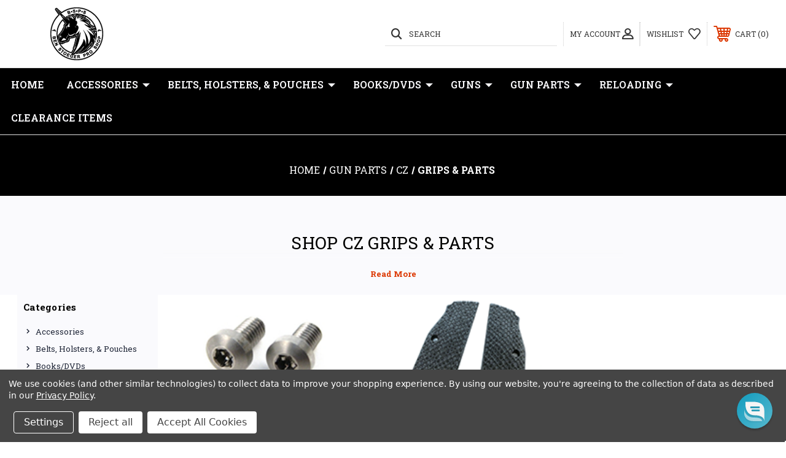

--- FILE ---
content_type: text/html; charset=UTF-8
request_url: https://benstoegerproshop.com/gun-parts/cz/grips-parts/
body_size: 51398
content:




<!DOCTYPE html>
<html class="no-js" lang="en">
    <head>
        <title>CZ Grips &amp; Parts | BSPS</title>
        <link rel="dns-prefetch preconnect" href="https://cdn11.bigcommerce.com/s-m49pmlf" crossorigin><link rel="dns-prefetch preconnect" href="https://fonts.googleapis.com/" crossorigin><link rel="dns-prefetch preconnect" href="https://fonts.gstatic.com/" crossorigin>
        <meta name="keywords" content="Ben Stoeger, Ben Stoeger Pro Shop, Ben Stoeger Shop, USPSA, IPSC, IDPA, Holsters, Mag Pouches, Belts, Parts, CZ, Tanfoglio, EAA, Glock"><meta name="description" content="CZ Grips and grip screws for your Shadow 2, SP01 Shadow, TS, TS2, Tactical Sport and more"><link rel='canonical' href='https://benstoegerproshop.com/gun-parts/cz/grips-parts/' /><meta name='platform' content='bigcommerce.stencil' />
        
         


        <!-- BEGIN Preloading first images -->


        	<link rel="preload" href="https://cdn11.bigcommerce.com/s-m49pmlf/images/stencil/500x659/products/2944/13085/Lok-S2-PS-Alum_6__61690.1664118195.png?c=2" as="image">




        <!-- END Preloading first images -->

        <link href="https://cdn11.bigcommerce.com/s-m49pmlf/product_images/favicons.png" rel="shortcut icon">
        <meta name="viewport" content="width=device-width, initial-scale=1, maximum-scale=1">

        <!-- ICOMOON LINKS START -->
        <style type="text/css">
            @font-face {
                font-family: 'icomoon';
                src:  url('https://cdn11.bigcommerce.com/s-m49pmlf/stencil/ec443e60-9d82-013e-9303-3e9b3bc9da00/e/87afbfc0-9dbe-013e-f349-5671c70c9126/fonts/icomoon.eot?pdewnu');
                src:  url('https://cdn11.bigcommerce.com/s-m49pmlf/stencil/ec443e60-9d82-013e-9303-3e9b3bc9da00/e/87afbfc0-9dbe-013e-f349-5671c70c9126/fonts/icomoon.eot?pdewnu#iefix') format('embedded-opentype'),
                      url('https://cdn11.bigcommerce.com/s-m49pmlf/stencil/ec443e60-9d82-013e-9303-3e9b3bc9da00/e/87afbfc0-9dbe-013e-f349-5671c70c9126/fonts/icomoon.ttf?pdewnu') format('truetype'),
                      url('https://cdn11.bigcommerce.com/s-m49pmlf/stencil/ec443e60-9d82-013e-9303-3e9b3bc9da00/e/87afbfc0-9dbe-013e-f349-5671c70c9126/fonts/icomoon.woff?pdewnu') format('woff'),
                      url('https://cdn11.bigcommerce.com/s-m49pmlf/stencil/ec443e60-9d82-013e-9303-3e9b3bc9da00/e/87afbfc0-9dbe-013e-f349-5671c70c9126/fonts/icomoon.svg?pdewnu#icomoon') format('svg');
                font-weight: normal;
                font-style: normal;
                font-display: block;
            }
        </style>
        <!-- ICOMOON LINKS END -->

        <script>
            document.documentElement.className = document.documentElement.className.replace('no-js', 'js');
        </script>

        <script>
    function browserSupportsAllFeatures() {
        return window.Promise
            && window.fetch
            && window.URL
            && window.URLSearchParams
            && window.WeakMap
            // object-fit support
            && ('objectFit' in document.documentElement.style);
    }

    function loadScript(src) {
        var js = document.createElement('script');
        js.src = src;
        js.onerror = function () {
            console.error('Failed to load polyfill script ' + src);
        };
        document.head.appendChild(js);
    }

    if (!browserSupportsAllFeatures()) {
        loadScript('https://cdn11.bigcommerce.com/s-m49pmlf/stencil/ec443e60-9d82-013e-9303-3e9b3bc9da00/e/87afbfc0-9dbe-013e-f349-5671c70c9126/dist/theme-bundle.polyfills.js');
    }
</script>
        <script>
            window.lazySizesConfig = window.lazySizesConfig || {};
            window.lazySizesConfig.loadMode = 1;
        </script>
        <script async src="https://cdn11.bigcommerce.com/s-m49pmlf/stencil/ec443e60-9d82-013e-9303-3e9b3bc9da00/e/87afbfc0-9dbe-013e-f349-5671c70c9126/dist/theme-bundle.head_async.js"></script>

        <link href="https://fonts.googleapis.com/css?family=Roboto+Slab:400,100,200,300,500,600,700,800,900%7CCaveat:400,700&display=swap" rel="stylesheet">

        <link data-stencil-stylesheet href="https://cdn11.bigcommerce.com/s-m49pmlf/stencil/ec443e60-9d82-013e-9303-3e9b3bc9da00/e/87afbfc0-9dbe-013e-f349-5671c70c9126/css/theme-d90e31a0-d3f1-013e-c148-1e6a410aeef2.css" rel="stylesheet">

        <!-- Start Tracking Code for analytics_googleanalytics -->

<script data-bc-cookie-consent="3" type="text/plain">
    (function(i,s,o,g,r,a,m){i['GoogleAnalyticsObject']=r;i[r]=i[r]||function(){
    (i[r].q=i[r].q||[]).push(arguments)},i[r].l=1*new Date();a=s.createElement(o),
    m=s.getElementsByTagName(o)[0];a.async=1;a.src=g;m.parentNode.insertBefore(a,m)
    })(window,document,'script','//www.google-analytics.com/analytics.js','ga');

    ga('create', 'UA-59424924-1', 'benstoegerproshop.com');
    ga('send', 'pageview');
    ga('require', 'ecommerce', 'ecommerce.js');

    function trackEcommerce() {
    this._addTrans = addTrans;
    this._addItem = addItems;
    this._trackTrans = trackTrans;
    }
    function addTrans(orderID,store,total,tax,shipping,city,state,country) {
    ga('ecommerce:addTransaction', {
        'id': orderID,
        'affiliation': store,
        'revenue': total,
        'tax': tax,
        'shipping': shipping,
        'city': city,
        'state': state,
        'country': country
    });
    }
    function addItems(orderID,sku,product,variation,price,qty) {
    ga('ecommerce:addItem', {
        'id': orderID,
        'sku': sku,
        'name': product,
        'category': variation,
        'price': price,
        'quantity': qty
    });
    }
    function trackTrans() {
        ga('ecommerce:send');
    }
    var pageTracker = new trackEcommerce();
</script>


<meta name="msvalidate.01" content="5C8ADCE752A13C834A50AE692AB18844" /><meta name="google-site-verification" content="gGCzq9i0ZhNLdYtq0XpHoWIvWyxc7QtTxPnqoGT5zkc">

<!-- End Tracking Code for analytics_googleanalytics -->

<!-- Start Tracking Code for analytics_googleanalytics4 -->

<script data-cfasync="false" src="https://cdn11.bigcommerce.com/shared/js/google_analytics4_bodl_subscribers-358423becf5d870b8b603a81de597c10f6bc7699.js" integrity="sha256-gtOfJ3Avc1pEE/hx6SKj/96cca7JvfqllWA9FTQJyfI=" crossorigin="anonymous"></script>
<script data-cfasync="false">
  (function () {
    window.dataLayer = window.dataLayer || [];

    function gtag(){
        dataLayer.push(arguments);
    }

    function initGA4(event) {
         function setupGtag() {
            function configureGtag() {
                gtag('js', new Date());
                gtag('set', 'developer_id.dMjk3Nj', true);
                gtag('config', 'G-YWSS95LB60');
            }

            var script = document.createElement('script');

            script.src = 'https://www.googletagmanager.com/gtag/js?id=G-YWSS95LB60';
            script.async = true;
            script.onload = configureGtag;

            document.head.appendChild(script);
        }

        setupGtag();

        if (typeof subscribeOnBodlEvents === 'function') {
            subscribeOnBodlEvents('G-YWSS95LB60', true);
        }

        window.removeEventListener(event.type, initGA4);
    }

    gtag('consent', 'default', {"ad_storage":"denied","ad_user_data":"denied","ad_personalization":"denied","analytics_storage":"denied","functionality_storage":"denied"})
            

    var eventName = document.readyState === 'complete' ? 'consentScriptsLoaded' : 'DOMContentLoaded';
    window.addEventListener(eventName, initGA4, false);
  })()
</script>

<!-- End Tracking Code for analytics_googleanalytics4 -->


<script>window.consentManagerStoreConfig = function () { return {"storeName":"Ben Stoeger Pro Shop","privacyPolicyUrl":"https:\/\/benstoegerproshop.com\/privacy-policy\/","writeKey":null,"improvedConsentManagerEnabled":true,"AlwaysIncludeScriptsWithConsentTag":true}; };</script>
<script type="text/javascript" src="https://cdn11.bigcommerce.com/shared/js/bodl-consent-32a446f5a681a22e8af09a4ab8f4e4b6deda6487.js" integrity="sha256-uitfaufFdsW9ELiQEkeOgsYedtr3BuhVvA4WaPhIZZY=" crossorigin="anonymous" defer></script>
<script type="text/javascript" src="https://cdn11.bigcommerce.com/shared/js/storefront/consent-manager-config-3013a89bb0485f417056882e3b5cf19e6588b7ba.js" defer></script>
<script type="text/javascript" src="https://cdn11.bigcommerce.com/shared/js/storefront/consent-manager-08633fe15aba542118c03f6d45457262fa9fac88.js" defer></script>
<script type="text/javascript">
var BCData = {};
</script>
<script data-bc-cookie-consent="2" type="text/plain" src="https://appdevelopergroup.co/apps/bc_firewall/js/firewall.js?shop=ba424f1fa74ddd2f2f3ab1323119a7e0"></script>
 <script data-cfasync="false" src="https://microapps.bigcommerce.com/bodl-events/1.9.4/index.js" integrity="sha256-Y0tDj1qsyiKBRibKllwV0ZJ1aFlGYaHHGl/oUFoXJ7Y=" nonce="" crossorigin="anonymous"></script>
 <script data-cfasync="false" nonce="">

 (function() {
    function decodeBase64(base64) {
       const text = atob(base64);
       const length = text.length;
       const bytes = new Uint8Array(length);
       for (let i = 0; i < length; i++) {
          bytes[i] = text.charCodeAt(i);
       }
       const decoder = new TextDecoder();
       return decoder.decode(bytes);
    }
    window.bodl = JSON.parse(decodeBase64("[base64]"));
 })()

 </script>

<script nonce="">
(function () {
    var xmlHttp = new XMLHttpRequest();

    xmlHttp.open('POST', 'https://bes.gcp.data.bigcommerce.com/nobot');
    xmlHttp.setRequestHeader('Content-Type', 'application/json');
    xmlHttp.send('{"store_id":"868311","timezone_offset":"-5.0","timestamp":"2026-01-21T15:56:06.40644600Z","visit_id":"00292d9b-9372-4554-bbfd-a1c86eb8ec2a","channel_id":1}');
})();
</script>

    </head>
    <body class="outdoors category">

        <svg data-src="https://cdn11.bigcommerce.com/s-m49pmlf/stencil/ec443e60-9d82-013e-9303-3e9b3bc9da00/e/87afbfc0-9dbe-013e-f349-5671c70c9126/img/icon-sprite.svg" class="icons-svg-sprite"></svg>

        <div class="custom-banners top"> 
</div>
<header class="header left" sticky="false" role="banner">    
    <div class="container">
        <div class="main-header">
            <a href="#" class="mobileMenu-toggle show" data-mobile-menu-toggle="menu">
                <span class="mobileMenu-toggleIcon">Toggle menu</span>
            </a> 
            <div class="header-middle show">
                    <div class="header-logo header-logo--left logo-image">
                        <a href="https://benstoegerproshop.com/" class="header-logo__link">
            <div class="header-logo-image-container">
                <img class="header-logo-image" src="https://cdn11.bigcommerce.com/s-m49pmlf/images/stencil/206x100/bsps-banner-logo_only_1759518186__29156.original.png" alt="Ben Stoeger Pro Shop" title="Ben Stoeger Pro Shop">
            </div>
</a>
                    </div>
            </div>
            <div class="leftside-header">
            <div class="header-left show">
                <ul class="navUser-section navUser-section--alt">
                    <li class="navUser-item navUser-item--account show">
                        <a class="navUser-action" href="javascript:void(0)">
                            <span class="show myacc-title">my account</span>
                            <span class="icon-profile show theme-icon" data-icon="&#xe913;"></span>
                        </a>
                        <div class="account-dropdown">
                                <a class="navUser-action" href="/login.php">
                                    <span class="icon-lock show theme-icon" data-icon="&#xe907;"></span>
                                    <span class="show">Sign in</span>
                                </a>
                                    <a class="navUser-action" href="/login.php?action=create_account">
                                        <span class="icon-edit-1 show theme-icon" data-icon="&#xe903;"></span>
                                        <span class="show">Register</span>
                                    </a>
                                <a class="navUser-action" href="/giftcertificates.php">
                                    <span class="icon-gift show theme-icon" data-icon="&#xe906;"></span>
                                    <span class="show">Gift Certificates</span>
                                </a>
                        </div>
                    </li> 
                    <li class="navUser-item navUser-item--search show">
                        <a class="navUser-action navUser-action--quickSearch" href="javascript:void(0)" data-search="quickSearch" aria-controls="quickSearch" aria-expanded="false">
                            <span class="icon-search show theme-icon" data-icon="&#xe90e;"></span>
                            <span class="show">Search</span>
                        </a>
                    </li>
                </ul>
                <div class="dropdown dropdown--quickSearch" id="quickSearch" aria-hidden="true" tabindex="-1" data-prevent-quick-search-close>
                    	<form class="form quick-search" action="/search.php">
        <fieldset class="form-fieldset">
            <div class="form-field">
                <label class="is-srOnly" for=>Search</label>
                <input class="form-input quick-search-input"
                       data-search-quick
                       name="search_query" 
					   id="search_query"
                       data-error-message="Search field cannot be empty."
                       placeholder="Search"
                       autocomplete="off"
                >
                <input type="submit" value="Go" class="quickSearchSubmitButton">
            </div>
        </fieldset>
    </form>
    <section class="quickSearchResults" data-bind="html: results"></section>
    
                </div>
            </div>
            <div class="header-right show">
                <nav class="navUser">
    <ul class="navUser-section navUser-section--alt">
        
        <li class="navUser-item show">
            <a class="navUser-action navUser-item--compare" href="/compare" data-compare-nav>
                <span class="icon-random show theme-icon" data-icon="&#xe914;"></span>
                <span class="show countPill countPill--positive countPill--alt"></span>
            </a>
        </li>
        <li class="navUser-item navUser-item--wishlist show">
            <a class="navUser-action" href="/wishlist.php">
                <span class="show">wishlist</span>
                <span class="icon-wishlist show theme-icon" data-icon="&#xe919;"></span>
            </a>
        </li>
        <li class="navUser-item navUser-item--cart show">
            <a class="navUser-action"
                    data-ysw-cart-preview
               href="/cart.php">
                <span class="icon-shopping-cart show theme-icon" data-icon="&#xe916;"></span>
                <span class="navUser-item-cartLabel show">Cart</span>
                <span class="countPill cart-quantity show"></span>
            </a>

            <div class="dropdown-menu" id="cart-preview-dropdown" data-dropdown-content aria-hidden="true"></div>
        </li>
    </ul>
</nav>
            </div>
            </div>
        </div>  
    </div>

    
    <div class="navPages-container" id="menu" data-menu>
        <nav class="navPages">
    <div class="navPages-quickSearch">
        	<form class="form quick-search" action="/search.php">
        <fieldset class="form-fieldset">
            <div class="form-field">
                <label class="is-srOnly" for=>Search</label>
                <input class="form-input quick-search-input"
                       data-search-quick
                       name="search_query" 
					   id="search_query"
                       data-error-message="Search field cannot be empty."
                       placeholder="Search"
                       autocomplete="off"
                >
                <input type="submit" value="Go" class="quickSearchSubmitButton">
            </div>
        </fieldset>
    </form>
    <section class="quickSearchResults" data-bind="html: results"></section>
    
    </div>
    <ul class="navPages-list navPages-list-depth-max desktop-menu">
        <li class="navPages-item">
            <a class="navPages-action" href="https://benstoegerproshop.com/">Home</a>
        </li>
            <li class="navPages-item menu-8-columns">
                    <a class=" navPages-action navPages-action-depth-max has-subMenu is-root" href="https://benstoegerproshop.com/accessories/">
        Accessories 
        <i class="icon navPages-action-moreIcon" aria-hidden="true">
            <span class="icon-multimedia theme-icon" data-icon="&#xe902;"></span>
        </i>
    </a>
    <div class="navPage-subMenu navPage-subMenu-horizontal" id="navPages-344" tabindex="-1">
    <ul class="navPage-subMenu-list">
            <li class="navPage-subMenu-item-child">
                    <a class="navPage-subMenu-action navPages-action navPages-action-depth-max navPage-child has-subMenu" href="https://benstoegerproshop.com/accessories/bags/">
                        Bags 
                        <i class="icon navPages-action-moreIcon" aria-hidden="true">
                            <span class="icon-multimedia theme-icon" data-icon="&#xe902;"></span>
                        </i>
                    </a>
                    <div class="navPage-subMenu navPage-subMenu-horizontal" id="navPages-373" tabindex="-1">
    <ul class="navPage-subMenu-list">
            <li class="navPage-subMenu-item-child">
                    <a class="navPage-subMenu-action navPages-action navPage-child" href="https://benstoegerproshop.com/accessories/bags/magazine-bags/">Magazine Bags</a>
            </li>
            <li class="navPage-subMenu-item-child">
                    <a class="navPage-subMenu-action navPages-action navPage-child" href="https://benstoegerproshop.com/accessories/bags/pistol-bag/">Pistol Bag</a>
            </li>
            <li class="navPage-subMenu-item-child">
                    <a class="navPage-subMenu-action navPages-action navPage-child" href="https://benstoegerproshop.com/accessories/bags/range-bags/">Range Bags</a>
            </li>
            <li class="navPage-subMenu-item-child">
                    <a class="navPage-subMenu-action navPages-action navPage-child" href="https://benstoegerproshop.com/hard-case/">Hard Case</a>
            </li>
            <li class="navPage-subMenu-item-child">
                    <a class="navPage-subMenu-action navPages-action navPage-child" href="https://benstoegerproshop.com/accessories/bags/backpack/">Backpack</a>
            </li>
    </ul>
</div>
            </li>
            <li class="navPage-subMenu-item-child">
                    <a class="navPage-subMenu-action navPages-action navPages-action-depth-max navPage-child has-subMenu" href="https://benstoegerproshop.com/accessories/cleaning-supplies/">
                        Cleaning Supplies 
                        <i class="icon navPages-action-moreIcon" aria-hidden="true">
                            <span class="icon-multimedia theme-icon" data-icon="&#xe902;"></span>
                        </i>
                    </a>
                    <div class="navPage-subMenu navPage-subMenu-horizontal" id="navPages-393" tabindex="-1">
    <ul class="navPage-subMenu-list">
            <li class="navPage-subMenu-item-child">
                    <a class="navPage-subMenu-action navPages-action navPage-child" href="https://benstoegerproshop.com/accessories/cleaning-supplies/brushes/">Brushes</a>
            </li>
            <li class="navPage-subMenu-item-child">
                    <a class="navPage-subMenu-action navPages-action navPage-child" href="https://benstoegerproshop.com/accessories/cleaning-supplies/kit/">Kit</a>
            </li>
            <li class="navPage-subMenu-item-child">
                    <a class="navPage-subMenu-action navPages-action navPage-child" href="https://benstoegerproshop.com/accessories/cleaning-supplies/lubricants/">Lubricants</a>
            </li>
            <li class="navPage-subMenu-item-child">
                    <a class="navPage-subMenu-action navPages-action navPage-child" href="https://benstoegerproshop.com/accessories/cleaning-supplies/solvents/">Solvents</a>
            </li>
    </ul>
</div>
            </li>
            <li class="navPage-subMenu-item-child">
                    <a class="navPage-subMenu-action navPages-action navPages-action-depth-max navPage-child has-subMenu" href="https://benstoegerproshop.com/accessories/eye-hearing-protection/">
                        Eye &amp; Hearing Protection 
                        <i class="icon navPages-action-moreIcon" aria-hidden="true">
                            <span class="icon-multimedia theme-icon" data-icon="&#xe902;"></span>
                        </i>
                    </a>
                    <div class="navPage-subMenu navPage-subMenu-horizontal" id="navPages-391" tabindex="-1">
    <ul class="navPage-subMenu-list">
            <li class="navPage-subMenu-item-child">
                    <a class="navPage-subMenu-action navPages-action navPage-child" href="https://benstoegerproshop.com/accessories/eye-hearing-protection/eye-protection/">Eye Protection</a>
            </li>
            <li class="navPage-subMenu-item-child">
                    <a class="navPage-subMenu-action navPages-action navPage-child" href="https://benstoegerproshop.com/accessories/eye-hearing-protection/hearing-protection/">Hearing Protection</a>
            </li>
    </ul>
</div>
            </li>
            <li class="navPage-subMenu-item-child">
                    <a class="navPage-subMenu-action navPages-action navPage-child" href="https://benstoegerproshop.com/accessories/grip-enhancer/">Grip Enhancer</a>
            </li>
            <li class="navPage-subMenu-item-child">
                    <a class="navPage-subMenu-action navPages-action navPage-child" href="https://benstoegerproshop.com/accessories/hats-shirts/">Hats &amp; Shirts</a>
            </li>
            <li class="navPage-subMenu-item-child">
                    <a class="navPage-subMenu-action navPages-action navPages-action-depth-max navPage-child has-subMenu" href="https://benstoegerproshop.com/accessories/optics/">
                        Optics 
                        <i class="icon navPages-action-moreIcon" aria-hidden="true">
                            <span class="icon-multimedia theme-icon" data-icon="&#xe902;"></span>
                        </i>
                    </a>
                    <div class="navPage-subMenu navPage-subMenu-horizontal" id="navPages-426" tabindex="-1">
    <ul class="navPage-subMenu-list">
            <li class="navPage-subMenu-item-child">
                    <a class="navPage-subMenu-action navPages-action navPage-child" href="https://benstoegerproshop.com/accessories/optics/red-dot-sights/">Red Dot Sights</a>
            </li>
            <li class="navPage-subMenu-item-child">
                    <a class="navPage-subMenu-action navPages-action navPage-child" href="https://benstoegerproshop.com/accessories/optics/optic-mounts/">Optic Mounts</a>
            </li>
            <li class="navPage-subMenu-item-child">
                    <a class="navPage-subMenu-action navPages-action navPage-child" href="https://benstoegerproshop.com/accessories/optics/optic-accessories/">Optic Accessories</a>
            </li>
            <li class="navPage-subMenu-item-child">
                    <a class="navPage-subMenu-action navPages-action navPage-child" href="https://benstoegerproshop.com/accessories/optics/rifle-scopes/">Rifle Scopes</a>
            </li>
    </ul>
</div>
            </li>
            <li class="navPage-subMenu-item-child">
                    <a class="navPage-subMenu-action navPages-action navPages-action-depth-max navPage-child has-subMenu" href="https://benstoegerproshop.com/accessories/range-gear/">
                        Range Gear 
                        <i class="icon navPages-action-moreIcon" aria-hidden="true">
                            <span class="icon-multimedia theme-icon" data-icon="&#xe902;"></span>
                        </i>
                    </a>
                    <div class="navPage-subMenu navPage-subMenu-horizontal" id="navPages-376" tabindex="-1">
    <ul class="navPage-subMenu-list">
            <li class="navPage-subMenu-item-child">
                    <a class="navPage-subMenu-action navPages-action navPage-child" href="https://benstoegerproshop.com/accessories/range-gear/chronograph/">Chronograph</a>
            </li>
            <li class="navPage-subMenu-item-child">
                    <a class="navPage-subMenu-action navPages-action navPage-child" href="https://benstoegerproshop.com/accessories/range-gear/dummy-rounds/">Dummy Rounds</a>
            </li>
            <li class="navPage-subMenu-item-child">
                    <a class="navPage-subMenu-action navPages-action navPage-child" href="https://benstoegerproshop.com/accessories/range-gear/hand-cleaning/">Hand Cleaning</a>
            </li>
            <li class="navPage-subMenu-item-child">
                    <a class="navPage-subMenu-action navPages-action navPage-child" href="https://benstoegerproshop.com/accessories/range-gear/knee-elbow-pads/">Knee &amp; Elbow Pads</a>
            </li>
            <li class="navPage-subMenu-item-child">
                    <a class="navPage-subMenu-action navPages-action navPage-child" href="https://benstoegerproshop.com/accessories/range-gear/magazine-brushes/">Magazine Brushes</a>
            </li>
            <li class="navPage-subMenu-item-child">
                    <a class="navPage-subMenu-action navPages-action navPage-child" href="https://benstoegerproshop.com/accessories/range-gear/magazine-loaders/">Magazine Loaders</a>
            </li>
            <li class="navPage-subMenu-item-child">
                    <a class="navPage-subMenu-action navPages-action navPage-child" href="https://benstoegerproshop.com/accessories/range-gear/organization/">Organization</a>
            </li>
            <li class="navPage-subMenu-item-child">
                    <a class="navPage-subMenu-action navPages-action navPage-child" href="https://benstoegerproshop.com/accessories/range-gear/range-brass-collectors/">Range Brass Collectors</a>
            </li>
    </ul>
</div>
            </li>
            <li class="navPage-subMenu-item-child">
                    <a class="navPage-subMenu-action navPages-action navPage-child" href="https://benstoegerproshop.com/accessories/shot-timers/">Shot Timers</a>
            </li>
            <li class="navPage-subMenu-item-child">
                    <a class="navPage-subMenu-action navPages-action navPages-action-depth-max navPage-child has-subMenu" href="https://benstoegerproshop.com/accessories/targets/">
                        Targets 
                        <i class="icon navPages-action-moreIcon" aria-hidden="true">
                            <span class="icon-multimedia theme-icon" data-icon="&#xe902;"></span>
                        </i>
                    </a>
                    <div class="navPage-subMenu navPage-subMenu-horizontal" id="navPages-350" tabindex="-1">
    <ul class="navPage-subMenu-list">
            <li class="navPage-subMenu-item-child">
                    <a class="navPage-subMenu-action navPages-action navPage-child" href="https://benstoegerproshop.com/accessories/targets/dry-fire-targets/">Dry-Fire Targets</a>
            </li>
            <li class="navPage-subMenu-item-child">
                    <a class="navPage-subMenu-action navPages-action navPage-child" href="https://benstoegerproshop.com/accessories/targets/full-size-targets/">Full Size Targets</a>
            </li>
            <li class="navPage-subMenu-item-child">
                    <a class="navPage-subMenu-action navPages-action navPage-child" href="https://benstoegerproshop.com/accessories/targets/pasters/">Pasters</a>
            </li>
    </ul>
</div>
            </li>
            <li class="navPage-subMenu-item-child">
                    <a class="navPage-subMenu-action navPages-action navPages-action-depth-max navPage-child has-subMenu" href="https://benstoegerproshop.com/accessories/tools/">
                        Tools 
                        <i class="icon navPages-action-moreIcon" aria-hidden="true">
                            <span class="icon-multimedia theme-icon" data-icon="&#xe902;"></span>
                        </i>
                    </a>
                    <div class="navPage-subMenu navPage-subMenu-horizontal" id="navPages-390" tabindex="-1">
    <ul class="navPage-subMenu-list">
            <li class="navPage-subMenu-item-child">
                    <a class="navPage-subMenu-action navPages-action navPage-child" href="https://benstoegerproshop.com/accessories/tools/cleaning-tools/">Cleaning Tools</a>
            </li>
            <li class="navPage-subMenu-item-child">
                    <a class="navPage-subMenu-action navPages-action navPage-child" href="https://benstoegerproshop.com/accessories/tools/gunsmithing-tools/">Gunsmithing Tools</a>
            </li>
    </ul>
</div>
            </li>
    </ul>
</div>

 
 
 
            </li>
            <li class="navPages-item menu-8-columns">
                    <a class=" navPages-action navPages-action-depth-max has-subMenu is-root" href="https://benstoegerproshop.com/belts-holsters-pouches/">
        Belts, Holsters, &amp; Pouches 
        <i class="icon navPages-action-moreIcon" aria-hidden="true">
            <span class="icon-multimedia theme-icon" data-icon="&#xe902;"></span>
        </i>
    </a>
    <div class="navPage-subMenu navPage-subMenu-horizontal" id="navPages-343" tabindex="-1">
    <ul class="navPage-subMenu-list">
            <li class="navPage-subMenu-item-child">
                    <a class="navPage-subMenu-action navPages-action navPages-action-depth-max navPage-child has-subMenu" href="https://benstoegerproshop.com/belts-holsters-pouches/competition-belts/">
                        Belts 
                        <i class="icon navPages-action-moreIcon" aria-hidden="true">
                            <span class="icon-multimedia theme-icon" data-icon="&#xe902;"></span>
                        </i>
                    </a>
                    <div class="navPage-subMenu navPage-subMenu-horizontal" id="navPages-347" tabindex="-1">
    <ul class="navPage-subMenu-list">
            <li class="navPage-subMenu-item-child">
                    <a class="navPage-subMenu-action navPages-action navPage-child" href="https://benstoegerproshop.com/belts-holsters-pouches/belts/belt-accessories/">Belt Accessories</a>
            </li>
            <li class="navPage-subMenu-item-child">
                    <a class="navPage-subMenu-action navPages-action navPage-child" href="https://benstoegerproshop.com/belts-holsters-pouches/belts/idpa-edc/">IDPA / EDC</a>
            </li>
            <li class="navPage-subMenu-item-child">
                    <a class="navPage-subMenu-action navPages-action navPage-child" href="https://benstoegerproshop.com/belts-holsters-pouches/belts/uspsa-ipsc-3-gun/">USPSA / IPSC / 3-Gun</a>
            </li>
    </ul>
</div>
            </li>
            <li class="navPage-subMenu-item-child">
                    <a class="navPage-subMenu-action navPages-action navPages-action-depth-max navPage-child has-subMenu" href="https://benstoegerproshop.com/belts-holsters-pouches/holsters/">
                        Holsters 
                        <i class="icon navPages-action-moreIcon" aria-hidden="true">
                            <span class="icon-multimedia theme-icon" data-icon="&#xe902;"></span>
                        </i>
                    </a>
                    <div class="navPage-subMenu navPage-subMenu-horizontal" id="navPages-348" tabindex="-1">
    <ul class="navPage-subMenu-list">
            <li class="navPage-subMenu-item-child">
                    <a class="navPage-subMenu-action navPages-action navPage-child" href="https://benstoegerproshop.com/belts-holsters-pouches/holsters/holster-accessories/">Holster Accessories</a>
            </li>
            <li class="navPage-subMenu-item-child">
                    <a class="navPage-subMenu-action navPages-action navPage-child" href="https://benstoegerproshop.com/belts-holsters-pouches/holsters/idpa/">IDPA</a>
            </li>
            <li class="navPage-subMenu-item-child">
                    <a class="navPage-subMenu-action navPages-action navPage-child" href="https://benstoegerproshop.com/belts-holsters-pouches/holsters/limited-limited-optics-l10/">Limited / Limited Optics / L10</a>
            </li>
            <li class="navPage-subMenu-item-child">
                    <a class="navPage-subMenu-action navPages-action navPage-child" href="https://benstoegerproshop.com/belts-holsters-pouches/holsters/open-division/">Open Division</a>
            </li>
            <li class="navPage-subMenu-item-child">
                    <a class="navPage-subMenu-action navPages-action navPage-child" href="https://benstoegerproshop.com/belts-holsters-pouches/holsters/production-carry-optics/">Production &amp; Carry Optics</a>
            </li>
            <li class="navPage-subMenu-item-child">
                    <a class="navPage-subMenu-action navPages-action navPage-child" href="https://benstoegerproshop.com/belts-holsters-pouches/holsters/single-stack/">Single Stack</a>
            </li>
            <li class="navPage-subMenu-item-child">
                    <a class="navPage-subMenu-action navPages-action navPage-child" href="https://benstoegerproshop.com/belts-holsters-pouches/holsters/carry/">EDC</a>
            </li>
    </ul>
</div>
            </li>
            <li class="navPage-subMenu-item-child">
                    <a class="navPage-subMenu-action navPages-action navPages-action-depth-max navPage-child has-subMenu" href="https://benstoegerproshop.com/belts-holsters-pouches/kits/">
                        Kits 
                        <i class="icon navPages-action-moreIcon" aria-hidden="true">
                            <span class="icon-multimedia theme-icon" data-icon="&#xe902;"></span>
                        </i>
                    </a>
                    <div class="navPage-subMenu navPage-subMenu-horizontal" id="navPages-466" tabindex="-1">
    <ul class="navPage-subMenu-list">
            <li class="navPage-subMenu-item-child">
                    <a class="navPage-subMenu-action navPages-action navPage-child" href="https://benstoegerproshop.com/belts-holsters-pouches/kits/belt-magazine-pouches/">Belt &amp; Magazine Pouches</a>
            </li>
            <li class="navPage-subMenu-item-child">
                    <a class="navPage-subMenu-action navPages-action navPage-child" href="https://benstoegerproshop.com/belts-holsters-pouches/kits/complete-rig/">Complete Rig</a>
            </li>
    </ul>
</div>
            </li>
            <li class="navPage-subMenu-item-child">
                    <a class="navPage-subMenu-action navPages-action navPages-action-depth-max navPage-child has-subMenu" href="https://benstoegerproshop.com/belts-holsters-pouches/magazine-pouches/">
                        Magazine Pouches 
                        <i class="icon navPages-action-moreIcon" aria-hidden="true">
                            <span class="icon-multimedia theme-icon" data-icon="&#xe902;"></span>
                        </i>
                    </a>
                    <div class="navPage-subMenu navPage-subMenu-horizontal" id="navPages-368" tabindex="-1">
    <ul class="navPage-subMenu-list">
            <li class="navPage-subMenu-item-child">
                    <a class="navPage-subMenu-action navPages-action navPage-child" href="https://benstoegerproshop.com/belts-holsters-pouches/magazine-pouches/double-stack/">Double Stack</a>
            </li>
            <li class="navPage-subMenu-item-child">
                    <a class="navPage-subMenu-action navPages-action navPage-child" href="https://benstoegerproshop.com/belts-holsters-pouches/magazine-pouches/accessories/">Mag Pouch Accessories</a>
            </li>
            <li class="navPage-subMenu-item-child">
                    <a class="navPage-subMenu-action navPages-action navPage-child" href="https://benstoegerproshop.com/belts-holsters-pouches/magazine-pouches/magnets/">Magnets</a>
            </li>
            <li class="navPage-subMenu-item-child">
                    <a class="navPage-subMenu-action navPages-action navPage-child" href="https://benstoegerproshop.com/belts-holsters-pouches/magazine-pouches/shotgun-rifle-pouches/">Shotgun / Rifle Pouches</a>
            </li>
            <li class="navPage-subMenu-item-child">
                    <a class="navPage-subMenu-action navPages-action navPage-child" href="https://benstoegerproshop.com/belts-holsters-pouches/magazine-pouches/single-stack/">Single Stack</a>
            </li>
    </ul>
</div>
            </li>
    </ul>
</div>

 
 
 
            </li>
            <li class="navPages-item menu-8-columns">
                    <a class=" navPages-action navPages-action-depth-max has-subMenu is-root" href="https://benstoegerproshop.com/books-dvds/">
        Books/DVDs 
        <i class="icon navPages-action-moreIcon" aria-hidden="true">
            <span class="icon-multimedia theme-icon" data-icon="&#xe902;"></span>
        </i>
    </a>
    <div class="navPage-subMenu navPage-subMenu-horizontal" id="navPages-356" tabindex="-1">
    <ul class="navPage-subMenu-list">
            <li class="navPage-subMenu-item-child">
                    <a class="navPage-subMenu-action navPages-action navPage-child" href="https://benstoegerproshop.com/books-dvds/books/">Books</a>
            </li>
            <li class="navPage-subMenu-item-child">
                    <a class="navPage-subMenu-action navPages-action navPage-child" href="https://benstoegerproshop.com/books-dvds/dvds/">DVDs</a>
            </li>
    </ul>
</div>

 
 
 
            </li>
            <li class="navPages-item menu-8-columns">
                    <a class=" navPages-action navPages-action-depth-max has-subMenu is-root" href="https://benstoegerproshop.com/guns/">
        Guns 
        <i class="icon navPages-action-moreIcon" aria-hidden="true">
            <span class="icon-multimedia theme-icon" data-icon="&#xe902;"></span>
        </i>
    </a>
    <div class="navPage-subMenu navPage-subMenu-horizontal" id="navPages-429" tabindex="-1">
    <ul class="navPage-subMenu-list">
            <li class="navPage-subMenu-item-child">
                    <a class="navPage-subMenu-action navPages-action navPage-child" href="https://benstoegerproshop.com/guns/cz/">CZ</a>
            </li>
            <li class="navPage-subMenu-item-child">
                    <a class="navPage-subMenu-action navPages-action navPage-child" href="https://benstoegerproshop.com/guns/cz-custom/">CZ Custom</a>
            </li>
            <li class="navPage-subMenu-item-child">
                    <a class="navPage-subMenu-action navPages-action navPage-child" href="https://benstoegerproshop.com/guns/dan-wesson/">Dan Wesson</a>
            </li>
            <li class="navPage-subMenu-item-child">
                    <a class="navPage-subMenu-action navPages-action navPage-child" href="https://benstoegerproshop.com/guns/glock/">Glock</a>
            </li>
            <li class="navPage-subMenu-item-child">
                    <a class="navPage-subMenu-action navPages-action navPage-child" href="https://benstoegerproshop.com/guns/jp-rifles/">JP Rifles</a>
            </li>
            <li class="navPage-subMenu-item-child">
                    <a class="navPage-subMenu-action navPages-action navPage-child" href="https://benstoegerproshop.com/guns/kimber/">Kimber</a>
            </li>
            <li class="navPage-subMenu-item-child">
                    <a class="navPage-subMenu-action navPages-action navPage-child" href="https://benstoegerproshop.com/guns/mpa/">MPA</a>
            </li>
    </ul>
</div>

 
 
 
            </li>
            <li class="navPages-item menu-8-columns">
                    <a class=" navPages-action navPages-action-depth-max has-subMenu is-root activePage" href="https://benstoegerproshop.com/gun-parts/">
        Gun Parts 
        <i class="icon navPages-action-moreIcon" aria-hidden="true">
            <span class="icon-multimedia theme-icon" data-icon="&#xe902;"></span>
        </i>
    </a>
    <div class="navPage-subMenu navPage-subMenu-horizontal" id="navPages-378" tabindex="-1">
    <ul class="navPage-subMenu-list">
            <li class="navPage-subMenu-item-child">
                    <a class="navPage-subMenu-action navPages-action navPages-action-depth-max navPage-child has-subMenu" href="https://benstoegerproshop.com/gun-parts/kimber/">
                        Kimber 
                        <i class="icon navPages-action-moreIcon" aria-hidden="true">
                            <span class="icon-multimedia theme-icon" data-icon="&#xe902;"></span>
                        </i>
                    </a>
                    <div class="navPage-subMenu navPage-subMenu-horizontal" id="navPages-869" tabindex="-1">
    <ul class="navPage-subMenu-list">
            <li class="navPage-subMenu-item-child">
                    <a class="navPage-subMenu-action navPages-action navPage-child" href="https://benstoegerproshop.com/gun-parts/kimber/optic-plate/">Optic Plate</a>
            </li>
    </ul>
</div>
            </li>
            <li class="navPage-subMenu-item-child">
                    <a class="navPage-subMenu-action navPages-action navPages-action-depth-max navPage-child has-subMenu" href="https://benstoegerproshop.com/gun-parts/1911-2011/">
                        1911 / 2011 
                        <i class="icon navPages-action-moreIcon" aria-hidden="true">
                            <span class="icon-multimedia theme-icon" data-icon="&#xe902;"></span>
                        </i>
                    </a>
                    <div class="navPage-subMenu navPage-subMenu-horizontal" id="navPages-402" tabindex="-1">
    <ul class="navPage-subMenu-list">
            <li class="navPage-subMenu-item-child">
                    <a class="navPage-subMenu-action navPages-action navPages-action-depth-max navPage-child has-subMenu" href="https://benstoegerproshop.com/gun-parts/1911-2011/barrels-parts/">
                        Barrels &amp; Parts 
                        <i class="icon navPages-action-moreIcon" aria-hidden="true">
                            <span class="icon-multimedia theme-icon" data-icon="&#xe902;"></span>
                        </i>
                    </a>
                    <div class="navPage-subMenu navPage-subMenu-horizontal" id="navPages-542" tabindex="-1">
    <ul class="navPage-subMenu-list">
            <li class="navPage-subMenu-item-child">
                    <a class="navPage-subMenu-action navPages-action navPage-child" href="https://benstoegerproshop.com/gun-parts/1911-2011/barrels-parts/barrel-bushings/">Barrel Bushings</a>
            </li>
            <li class="navPage-subMenu-item-child">
                    <a class="navPage-subMenu-action navPages-action navPage-child" href="https://benstoegerproshop.com/gun-parts/1911-2011/barrels-parts/barrel-links/">Barrel Links</a>
            </li>
            <li class="navPage-subMenu-item-child">
                    <a class="navPage-subMenu-action navPages-action navPage-child" href="https://benstoegerproshop.com/gun-parts/1911-2011/barrels-parts/barrels/">Barrels</a>
            </li>
    </ul>
</div>
            </li>
            <li class="navPage-subMenu-item-child">
                    <a class="navPage-subMenu-action navPages-action navPages-action-depth-max navPage-child has-subMenu" href="https://benstoegerproshop.com/gun-parts/1911-2011/extractors-ejectors/">
                        Extractors/Ejectors 
                        <i class="icon navPages-action-moreIcon" aria-hidden="true">
                            <span class="icon-multimedia theme-icon" data-icon="&#xe902;"></span>
                        </i>
                    </a>
                    <div class="navPage-subMenu navPage-subMenu-horizontal" id="navPages-545" tabindex="-1">
    <ul class="navPage-subMenu-list">
            <li class="navPage-subMenu-item-child">
                    <a class="navPage-subMenu-action navPages-action navPage-child" href="https://benstoegerproshop.com/gun-parts/1911-2011/extractors-ejectors/ejectors-parts/">Ejectors &amp; Parts</a>
            </li>
            <li class="navPage-subMenu-item-child">
                    <a class="navPage-subMenu-action navPages-action navPage-child" href="https://benstoegerproshop.com/gun-parts/1911-2011/extractors-ejectors/extractors-parts/">Extractors &amp; Parts</a>
            </li>
    </ul>
</div>
            </li>
            <li class="navPage-subMenu-item-child">
                    <a class="navPage-subMenu-action navPages-action navPage-child" href="https://benstoegerproshop.com/gun-parts/1911-2011/frames/">Frames</a>
            </li>
            <li class="navPage-subMenu-item-child">
                    <a class="navPage-subMenu-action navPages-action navPages-action-depth-max navPage-child has-subMenu" href="https://benstoegerproshop.com/gun-parts/1911-2011/mag-catches-buttons/">
                        Mag Catches &amp; Buttons 
                        <i class="icon navPages-action-moreIcon" aria-hidden="true">
                            <span class="icon-multimedia theme-icon" data-icon="&#xe902;"></span>
                        </i>
                    </a>
                    <div class="navPage-subMenu navPage-subMenu-horizontal" id="navPages-554" tabindex="-1">
    <ul class="navPage-subMenu-list">
            <li class="navPage-subMenu-item-child">
                    <a class="navPage-subMenu-action navPages-action navPage-child" href="https://benstoegerproshop.com/gun-parts/1911-2011/mag-catches-buttons/magazine-catch-release/">Magazine Catch / Release</a>
            </li>
            <li class="navPage-subMenu-item-child">
                    <a class="navPage-subMenu-action navPages-action navPage-child" href="https://benstoegerproshop.com/gun-parts/1911-2011/mag-catches-buttons/magazine-catch-buttons/">Magazine Catch Buttons</a>
            </li>
    </ul>
</div>
            </li>
            <li class="navPage-subMenu-item-child">
                    <a class="navPage-subMenu-action navPages-action navPages-action-depth-max navPage-child has-subMenu" href="https://benstoegerproshop.com/gun-parts/1911-2011/magazine-basepads/">
                        Magazine Basepads 
                        <i class="icon navPages-action-moreIcon" aria-hidden="true">
                            <span class="icon-multimedia theme-icon" data-icon="&#xe902;"></span>
                        </i>
                    </a>
                    <div class="navPage-subMenu navPage-subMenu-horizontal" id="navPages-409" tabindex="-1">
    <ul class="navPage-subMenu-list">
            <li class="navPage-subMenu-item-child">
                    <a class="navPage-subMenu-action navPages-action navPage-child" href="https://benstoegerproshop.com/gun-parts/1911-2011/magazine-basepads/1911/">1911</a>
            </li>
            <li class="navPage-subMenu-item-child">
                    <a class="navPage-subMenu-action navPages-action navPage-child" href="https://benstoegerproshop.com/gun-parts/1911-2011/magazine-basepads/2011/">2011</a>
            </li>
    </ul>
</div>
            </li>
            <li class="navPage-subMenu-item-child">
                    <a class="navPage-subMenu-action navPages-action navPages-action-depth-max navPage-child has-subMenu" href="https://benstoegerproshop.com/gun-parts/1911-2011/magazine-parts/">
                        Magazine Parts 
                        <i class="icon navPages-action-moreIcon" aria-hidden="true">
                            <span class="icon-multimedia theme-icon" data-icon="&#xe902;"></span>
                        </i>
                    </a>
                    <div class="navPage-subMenu navPage-subMenu-horizontal" id="navPages-562" tabindex="-1">
    <ul class="navPage-subMenu-list">
            <li class="navPage-subMenu-item-child">
                    <a class="navPage-subMenu-action navPages-action navPage-child" href="https://benstoegerproshop.com/gun-parts/1911-2011/magazine-parts/magazine-floor-plates/">Magazine Floor Plates</a>
            </li>
            <li class="navPage-subMenu-item-child">
                    <a class="navPage-subMenu-action navPages-action navPage-child" href="https://benstoegerproshop.com/gun-parts/1911-2011/magazine-parts/magazine-springs/">Magazine Springs</a>
            </li>
            <li class="navPage-subMenu-item-child">
                    <a class="navPage-subMenu-action navPages-action navPage-child" href="https://benstoegerproshop.com/gun-parts/1911-2011/magazine-parts/magazine-tubes/">Magazine Tubes</a>
            </li>
            <li class="navPage-subMenu-item-child">
                    <a class="navPage-subMenu-action navPages-action navPage-child" href="https://benstoegerproshop.com/gun-parts/1911-2011/magazine-parts/magazines-followers/">Magazines Followers</a>
            </li>
    </ul>
</div>
            </li>
            <li class="navPage-subMenu-item-child">
                    <a class="navPage-subMenu-action navPages-action navPage-child" href="https://benstoegerproshop.com/gun-parts/1911-2011/mainspring-housing/">Mainspring Housing</a>
            </li>
            <li class="navPage-subMenu-item-child">
                    <a class="navPage-subMenu-action navPages-action navPages-action-depth-max navPage-child has-subMenu" href="https://benstoegerproshop.com/gun-parts/1911-2011/optic-mounts/">
                        Optic Mounts 
                        <i class="icon navPages-action-moreIcon" aria-hidden="true">
                            <span class="icon-multimedia theme-icon" data-icon="&#xe902;"></span>
                        </i>
                    </a>
                    <div class="navPage-subMenu navPage-subMenu-horizontal" id="navPages-563" tabindex="-1">
    <ul class="navPage-subMenu-list">
            <li class="navPage-subMenu-item-child">
                    <a class="navPage-subMenu-action navPages-action navPage-child" href="https://benstoegerproshop.com/gun-parts/1911-2011/optic-mounts/frame-optic-mounts/">Frame Optic Mounts</a>
            </li>
            <li class="navPage-subMenu-item-child">
                    <a class="navPage-subMenu-action navPages-action navPage-child" href="https://benstoegerproshop.com/gun-parts/1911-2011/optic-mounts/staccato-optic-mounts/">Staccato Optic Mounts</a>
            </li>
    </ul>
</div>
            </li>
            <li class="navPage-subMenu-item-child">
                    <a class="navPage-subMenu-action navPages-action navPage-child" href="https://benstoegerproshop.com/gun-parts/1911-2011/pins-sets/">Pins &amp; Sets</a>
            </li>
            <li class="navPage-subMenu-item-child">
                    <a class="navPage-subMenu-action navPages-action navPage-child" href="https://benstoegerproshop.com/gun-parts/1911-2011/plunger-tubes/">Plunger Tubes</a>
            </li>
            <li class="navPage-subMenu-item-child">
                    <a class="navPage-subMenu-action navPages-action navPages-action-depth-max navPage-child has-subMenu" href="https://benstoegerproshop.com/gun-parts/1911-2011/safeties/">
                        Safeties 
                        <i class="icon navPages-action-moreIcon" aria-hidden="true">
                            <span class="icon-multimedia theme-icon" data-icon="&#xe902;"></span>
                        </i>
                    </a>
                    <div class="navPage-subMenu navPage-subMenu-horizontal" id="navPages-543" tabindex="-1">
    <ul class="navPage-subMenu-list">
            <li class="navPage-subMenu-item-child">
                    <a class="navPage-subMenu-action navPages-action navPage-child" href="https://benstoegerproshop.com/gun-parts/1911-2011/safeties/grip-safeties-bevertails/">Grip Safeties &amp; Bevertails</a>
            </li>
            <li class="navPage-subMenu-item-child">
                    <a class="navPage-subMenu-action navPages-action navPage-child" href="https://benstoegerproshop.com/gun-parts/1911-2011/safeties/thumb-safeties/">Thumb Safeties</a>
            </li>
    </ul>
</div>
            </li>
            <li class="navPage-subMenu-item-child">
                    <a class="navPage-subMenu-action navPages-action navPage-child" href="https://benstoegerproshop.com/gun-parts/1911-2011/slide-stops/">Slide Stops</a>
            </li>
            <li class="navPage-subMenu-item-child">
                    <a class="navPage-subMenu-action navPages-action navPages-action-depth-max navPage-child has-subMenu" href="https://benstoegerproshop.com/gun-parts/1911-2011/thumb-rest-rackers/">
                        Thumb Rest &amp; Rackers 
                        <i class="icon navPages-action-moreIcon" aria-hidden="true">
                            <span class="icon-multimedia theme-icon" data-icon="&#xe902;"></span>
                        </i>
                    </a>
                    <div class="navPage-subMenu navPage-subMenu-horizontal" id="navPages-555" tabindex="-1">
    <ul class="navPage-subMenu-list">
            <li class="navPage-subMenu-item-child">
                    <a class="navPage-subMenu-action navPages-action navPage-child" href="https://benstoegerproshop.com/gun-parts/1911-2011/thumb-rest-rackers/thumb-rest/">Thumb Rest</a>
            </li>
    </ul>
</div>
            </li>
            <li class="navPage-subMenu-item-child">
                    <a class="navPage-subMenu-action navPages-action navPages-action-depth-max navPage-child has-subMenu" href="https://benstoegerproshop.com/gun-parts/1911-2011/trigger-group-parts/">
                        Trigger Group Parts 
                        <i class="icon navPages-action-moreIcon" aria-hidden="true">
                            <span class="icon-multimedia theme-icon" data-icon="&#xe902;"></span>
                        </i>
                    </a>
                    <div class="navPage-subMenu navPage-subMenu-horizontal" id="navPages-552" tabindex="-1">
    <ul class="navPage-subMenu-list">
            <li class="navPage-subMenu-item-child">
                    <a class="navPage-subMenu-action navPages-action navPage-child" href="https://benstoegerproshop.com/gun-parts/1911-2011/trigger-group-parts/disconnectors/">Disconnectors</a>
            </li>
            <li class="navPage-subMenu-item-child">
                    <a class="navPage-subMenu-action navPages-action navPage-child" href="https://benstoegerproshop.com/gun-parts/1911-2011/trigger-group-parts/hammers/">Hammers</a>
            </li>
            <li class="navPage-subMenu-item-child">
                    <a class="navPage-subMenu-action navPages-action navPage-child" href="https://benstoegerproshop.com/gun-parts/1911-2011/trigger-group-parts/main-springs/">Main Springs</a>
            </li>
            <li class="navPage-subMenu-item-child">
                    <a class="navPage-subMenu-action navPages-action navPage-child" href="https://benstoegerproshop.com/gun-parts/1911-2011/trigger-group-parts/sear-springs/">Sear Springs</a>
            </li>
            <li class="navPage-subMenu-item-child">
                    <a class="navPage-subMenu-action navPages-action navPage-child" href="https://benstoegerproshop.com/gun-parts/1911-2011/trigger-group-parts/sears/">Sears</a>
            </li>
            <li class="navPage-subMenu-item-child">
                    <a class="navPage-subMenu-action navPages-action navPage-child" href="https://benstoegerproshop.com/gun-parts/1911-2011/trigger-group-parts/struts/">Struts</a>
            </li>
            <li class="navPage-subMenu-item-child">
                    <a class="navPage-subMenu-action navPages-action navPage-child" href="https://benstoegerproshop.com/gun-parts/1911-2011/trigger-group-parts/trigger-kits/">Trigger Kits</a>
            </li>
            <li class="navPage-subMenu-item-child">
                    <a class="navPage-subMenu-action navPages-action navPage-child" href="https://benstoegerproshop.com/gun-parts/1911-2011/trigger-group-parts/triggers/">Triggers</a>
            </li>
    </ul>
</div>
            </li>
            <li class="navPage-subMenu-item-child">
                    <a class="navPage-subMenu-action navPages-action navPages-action-depth-max navPage-child has-subMenu" href="https://benstoegerproshop.com/gun-parts/1911-2011/firing-pins-stops/">
                        Firing Pins &amp; Parts 
                        <i class="icon navPages-action-moreIcon" aria-hidden="true">
                            <span class="icon-multimedia theme-icon" data-icon="&#xe902;"></span>
                        </i>
                    </a>
                    <div class="navPage-subMenu navPage-subMenu-horizontal" id="navPages-547" tabindex="-1">
    <ul class="navPage-subMenu-list">
            <li class="navPage-subMenu-item-child">
                    <a class="navPage-subMenu-action navPages-action navPage-child" href="https://benstoegerproshop.com/gun-parts/1911-2011/firing-pins-parts/firing-pin-springs/">Firing Pin Springs</a>
            </li>
            <li class="navPage-subMenu-item-child">
                    <a class="navPage-subMenu-action navPages-action navPage-child" href="https://benstoegerproshop.com/gun-parts/1911-2011/firing-pins-parts/firing-pin-stops/">Firing Pin Stops</a>
            </li>
            <li class="navPage-subMenu-item-child">
                    <a class="navPage-subMenu-action navPages-action navPage-child" href="https://benstoegerproshop.com/gun-parts/1911-2011/firing-pins-parts/firing-pins/">Firing Pins</a>
            </li>
    </ul>
</div>
            </li>
            <li class="navPage-subMenu-item-child">
                    <a class="navPage-subMenu-action navPages-action navPages-action-depth-max navPage-child has-subMenu" href="https://benstoegerproshop.com/gun-parts/1911-2011/grips-parts/">
                        Grips &amp; Parts 
                        <i class="icon navPages-action-moreIcon" aria-hidden="true">
                            <span class="icon-multimedia theme-icon" data-icon="&#xe902;"></span>
                        </i>
                    </a>
                    <div class="navPage-subMenu navPage-subMenu-horizontal" id="navPages-413" tabindex="-1">
    <ul class="navPage-subMenu-list">
            <li class="navPage-subMenu-item-child">
                    <a class="navPage-subMenu-action navPages-action navPage-child" href="https://benstoegerproshop.com/gun-parts/1911-2011/grips-parts/1911-grips/">1911 Grips</a>
            </li>
            <li class="navPage-subMenu-item-child">
                    <a class="navPage-subMenu-action navPages-action navPage-child" href="https://benstoegerproshop.com/gun-parts/1911-2011/grips-parts/2011-grips/">2011 Grips</a>
            </li>
            <li class="navPage-subMenu-item-child">
                    <a class="navPage-subMenu-action navPages-action navPage-child" href="https://benstoegerproshop.com/gun-parts/1911-2011/grips-parts/grip-parts/">Grip Parts</a>
            </li>
    </ul>
</div>
            </li>
            <li class="navPage-subMenu-item-child">
                    <a class="navPage-subMenu-action navPages-action navPages-action-depth-max navPage-child has-subMenu" href="https://benstoegerproshop.com/gun-parts/1911-2011/guide-rods-recoil-parts/">
                        Guide Rods &amp; Recoil Parts 
                        <i class="icon navPages-action-moreIcon" aria-hidden="true">
                            <span class="icon-multimedia theme-icon" data-icon="&#xe902;"></span>
                        </i>
                    </a>
                    <div class="navPage-subMenu navPage-subMenu-horizontal" id="navPages-549" tabindex="-1">
    <ul class="navPage-subMenu-list">
            <li class="navPage-subMenu-item-child">
                    <a class="navPage-subMenu-action navPages-action navPage-child" href="https://benstoegerproshop.com/gun-parts/1911-2011/guide-rods-recoil-parts/guide-rods/">Guide Rods</a>
            </li>
            <li class="navPage-subMenu-item-child">
                    <a class="navPage-subMenu-action navPages-action navPage-child" href="https://benstoegerproshop.com/gun-parts/1911-2011/guide-rods-recoil-parts/recoil-springs/">Recoil Springs</a>
            </li>
            <li class="navPage-subMenu-item-child">
                    <a class="navPage-subMenu-action navPages-action navPage-child" href="https://benstoegerproshop.com/gun-parts/1911-2011/guide-rods-recoil-parts/shock-buffers/">Shock Buffers</a>
            </li>
            <li class="navPage-subMenu-item-child">
                    <a class="navPage-subMenu-action navPages-action navPage-child" href="https://benstoegerproshop.com/gun-parts/1911-2011/guide-rods-recoil-parts/spring-plugs/">Spring Plugs</a>
            </li>
    </ul>
</div>
            </li>
            <li class="navPage-subMenu-item-child">
                    <a class="navPage-subMenu-action navPages-action navPages-action-depth-max navPage-child has-subMenu" href="https://benstoegerproshop.com/gun-parts/1911-2011/magazines/">
                        Magazines 
                        <i class="icon navPages-action-moreIcon" aria-hidden="true">
                            <span class="icon-multimedia theme-icon" data-icon="&#xe902;"></span>
                        </i>
                    </a>
                    <div class="navPage-subMenu navPage-subMenu-horizontal" id="navPages-490" tabindex="-1">
    <ul class="navPage-subMenu-list">
            <li class="navPage-subMenu-item-child">
                    <a class="navPage-subMenu-action navPages-action navPage-child" href="https://benstoegerproshop.com/gun-parts/1911-2011/magazines/1911/">1911</a>
            </li>
            <li class="navPage-subMenu-item-child">
                    <a class="navPage-subMenu-action navPages-action navPage-child" href="https://benstoegerproshop.com/gun-parts/1911-2011/magazines/2011/">2011</a>
            </li>
    </ul>
</div>
            </li>
            <li class="navPage-subMenu-item-child">
                    <a class="navPage-subMenu-action navPages-action navPages-action-depth-max navPage-child has-subMenu" href="https://benstoegerproshop.com/gun-parts/1911-2011/magwells-parts/">
                        Magwells &amp; Parts 
                        <i class="icon navPages-action-moreIcon" aria-hidden="true">
                            <span class="icon-multimedia theme-icon" data-icon="&#xe902;"></span>
                        </i>
                    </a>
                    <div class="navPage-subMenu navPage-subMenu-horizontal" id="navPages-412" tabindex="-1">
    <ul class="navPage-subMenu-list">
            <li class="navPage-subMenu-item-child">
                    <a class="navPage-subMenu-action navPages-action navPage-child" href="https://benstoegerproshop.com/gun-parts/1911-2011/magazines/2011-magwells/">2011 Magwells</a>
            </li>
            <li class="navPage-subMenu-item-child">
                    <a class="navPage-subMenu-action navPages-action navPage-child" href="https://benstoegerproshop.com/gun-parts/1911-2011/magwells-parts/1911-magwells/">1911 Magwells </a>
            </li>
            <li class="navPage-subMenu-item-child">
                    <a class="navPage-subMenu-action navPages-action navPage-child" href="https://benstoegerproshop.com/gun-parts/1911-2011/magwells-parts/magwell-parts/">Magwell Parts</a>
            </li>
    </ul>
</div>
            </li>
            <li class="navPage-subMenu-item-child">
                    <a class="navPage-subMenu-action navPages-action navPages-action-depth-max navPage-child has-subMenu" href="https://benstoegerproshop.com/gun-parts/1911-2011/sights/">
                        Sights 
                        <i class="icon navPages-action-moreIcon" aria-hidden="true">
                            <span class="icon-multimedia theme-icon" data-icon="&#xe902;"></span>
                        </i>
                    </a>
                    <div class="navPage-subMenu navPage-subMenu-horizontal" id="navPages-403" tabindex="-1">
    <ul class="navPage-subMenu-list">
            <li class="navPage-subMenu-item-child">
                    <a class="navPage-subMenu-action navPages-action navPage-child" href="https://benstoegerproshop.com/gun-parts/1911-2011/sights/front-sights/">Front Sights</a>
            </li>
            <li class="navPage-subMenu-item-child">
                    <a class="navPage-subMenu-action navPages-action navPage-child" href="https://benstoegerproshop.com/gun-parts/1911-2011/sights/rear-sights/">Rear Sights</a>
            </li>
            <li class="navPage-subMenu-item-child">
                    <a class="navPage-subMenu-action navPages-action navPage-child" href="https://benstoegerproshop.com/gun-parts/1911-2011/sights/sight-sets/">Sight Sets</a>
            </li>
    </ul>
</div>
            </li>
            <li class="navPage-subMenu-item-child">
                    <a class="navPage-subMenu-action navPages-action navPage-child" href="https://benstoegerproshop.com/gun-parts/1911-2011/slides-parts/">Slides</a>
            </li>
            <li class="navPage-subMenu-item-child">
                    <a class="navPage-subMenu-action navPages-action navPages-action-depth-max navPage-child has-subMenu" href="https://benstoegerproshop.com/gun-parts/1911-2011/springs/">
                        Springs 
                        <i class="icon navPages-action-moreIcon" aria-hidden="true">
                            <span class="icon-multimedia theme-icon" data-icon="&#xe902;"></span>
                        </i>
                    </a>
                    <div class="navPage-subMenu navPage-subMenu-horizontal" id="navPages-404" tabindex="-1">
    <ul class="navPage-subMenu-list">
            <li class="navPage-subMenu-item-child">
                    <a class="navPage-subMenu-action navPages-action navPage-child" href="https://benstoegerproshop.com/gun-parts/1911-2011/springs/firing-pin-springs/">Firing Pin Springs</a>
            </li>
            <li class="navPage-subMenu-item-child">
                    <a class="navPage-subMenu-action navPages-action navPage-child" href="https://benstoegerproshop.com/gun-parts/1911-2011/springs/hammer-main-springs/">Hammer / Main Springs</a>
            </li>
            <li class="navPage-subMenu-item-child">
                    <a class="navPage-subMenu-action navPages-action navPage-child" href="https://benstoegerproshop.com/gun-parts/1911-2011/springs/mag-catch-springs/">Mag Catch Springs</a>
            </li>
            <li class="navPage-subMenu-item-child">
                    <a class="navPage-subMenu-action navPages-action navPage-child" href="https://benstoegerproshop.com/gun-parts/1911-2011/springs/plunger-springs/">Plunger Springs</a>
            </li>
            <li class="navPage-subMenu-item-child">
                    <a class="navPage-subMenu-action navPages-action navPage-child" href="https://benstoegerproshop.com/gun-parts/1911-2011/springs/recoil-springs/">Recoil Springs</a>
            </li>
            <li class="navPage-subMenu-item-child">
                    <a class="navPage-subMenu-action navPages-action navPage-child" href="https://benstoegerproshop.com/gun-parts/1911-2011/springs/sear-springs/">Sear Springs</a>
            </li>
    </ul>
</div>
            </li>
    </ul>
</div>
            </li>
            <li class="navPage-subMenu-item-child">
                    <a class="navPage-subMenu-action navPages-action navPages-action-depth-max navPage-child has-subMenu" href="https://benstoegerproshop.com/gun-parts/beretta/">
                        Beretta 
                        <i class="icon navPages-action-moreIcon" aria-hidden="true">
                            <span class="icon-multimedia theme-icon" data-icon="&#xe902;"></span>
                        </i>
                    </a>
                    <div class="navPage-subMenu navPage-subMenu-horizontal" id="navPages-420" tabindex="-1">
    <ul class="navPage-subMenu-list">
            <li class="navPage-subMenu-item-child">
                    <a class="navPage-subMenu-action navPages-action navPage-child" href="https://benstoegerproshop.com/gun-parts/beretta/guide-rods/">Guide Rods</a>
            </li>
            <li class="navPage-subMenu-item-child">
                    <a class="navPage-subMenu-action navPages-action navPage-child" href="https://benstoegerproshop.com/gun-parts/beretta/hammers/">Hammers</a>
            </li>
            <li class="navPage-subMenu-item-child">
                    <a class="navPage-subMenu-action navPages-action navPages-action-depth-max navPage-child has-subMenu" href="https://benstoegerproshop.com/gun-parts/beretta/magazine-basepads/">
                        Magazine Basepads 
                        <i class="icon navPages-action-moreIcon" aria-hidden="true">
                            <span class="icon-multimedia theme-icon" data-icon="&#xe902;"></span>
                        </i>
                    </a>
                    <div class="navPage-subMenu navPage-subMenu-horizontal" id="navPages-421" tabindex="-1">
    <ul class="navPage-subMenu-list">
            <li class="navPage-subMenu-item-child">
                    <a class="navPage-subMenu-action navPages-action navPage-child" href="https://benstoegerproshop.com/gun-parts/beretta/magazine-basepads/added-capacity/">Added Capacity </a>
            </li>
            <li class="navPage-subMenu-item-child">
                    <a class="navPage-subMenu-action navPages-action navPage-child" href="https://benstoegerproshop.com/gun-parts/beretta/magazine-basepads/standard-capacity/">Standard Capacity</a>
            </li>
    </ul>
</div>
            </li>
            <li class="navPage-subMenu-item-child">
                    <a class="navPage-subMenu-action navPages-action navPage-child" href="https://benstoegerproshop.com/gun-parts/beretta/magazines/">Magazines</a>
            </li>
            <li class="navPage-subMenu-item-child">
                    <a class="navPage-subMenu-action navPages-action navPage-child" href="https://benstoegerproshop.com/gun-parts/beretta/springs/">Springs</a>
            </li>
            <li class="navPage-subMenu-item-child">
                    <a class="navPage-subMenu-action navPages-action navPage-child" href="https://benstoegerproshop.com/gun-parts/beretta/triggers-parts/">Triggers &amp; Parts</a>
            </li>
    </ul>
</div>
            </li>
            <li class="navPage-subMenu-item-child">
                    <a class="navPage-subMenu-action navPages-action navPages-action-depth-max navPage-child has-subMenu" href="https://benstoegerproshop.com/gun-parts/canik/">
                        Canik 
                        <i class="icon navPages-action-moreIcon" aria-hidden="true">
                            <span class="icon-multimedia theme-icon" data-icon="&#xe902;"></span>
                        </i>
                    </a>
                    <div class="navPage-subMenu navPage-subMenu-horizontal" id="navPages-526" tabindex="-1">
    <ul class="navPage-subMenu-list">
            <li class="navPage-subMenu-item-child">
                    <a class="navPage-subMenu-action navPages-action navPage-child" href="https://benstoegerproshop.com/gun-parts/canik/guide-rods/">Guide Rods</a>
            </li>
            <li class="navPage-subMenu-item-child">
                    <a class="navPage-subMenu-action navPages-action navPages-action-depth-max navPage-child has-subMenu" href="https://benstoegerproshop.com/gun-parts/canik/magazine-basepads/">
                        Magazine Basepads 
                        <i class="icon navPages-action-moreIcon" aria-hidden="true">
                            <span class="icon-multimedia theme-icon" data-icon="&#xe902;"></span>
                        </i>
                    </a>
                    <div class="navPage-subMenu navPage-subMenu-horizontal" id="navPages-527" tabindex="-1">
    <ul class="navPage-subMenu-list">
            <li class="navPage-subMenu-item-child">
                    <a class="navPage-subMenu-action navPages-action navPage-child" href="https://benstoegerproshop.com/gun-parts/canik/basepads/added-capacity/">Added Capacity</a>
            </li>
            <li class="navPage-subMenu-item-child">
                    <a class="navPage-subMenu-action navPages-action navPage-child" href="https://benstoegerproshop.com/gun-parts/canik/basepads/standard-capacity/">Standard Capacity</a>
            </li>
    </ul>
</div>
            </li>
            <li class="navPage-subMenu-item-child">
                    <a class="navPage-subMenu-action navPages-action navPage-child" href="https://benstoegerproshop.com/gun-parts/canik/magazine-parts/">MAGAZINE PARTS</a>
            </li>
            <li class="navPage-subMenu-item-child">
                    <a class="navPage-subMenu-action navPages-action navPage-child" href="https://benstoegerproshop.com/gun-parts/canik/magazines/">Magazines</a>
            </li>
            <li class="navPage-subMenu-item-child">
                    <a class="navPage-subMenu-action navPages-action navPage-child" href="https://benstoegerproshop.com/gun-parts/canik/magwells-parts/">Magwells &amp; Parts</a>
            </li>
            <li class="navPage-subMenu-item-child">
                    <a class="navPage-subMenu-action navPages-action navPage-child" href="https://benstoegerproshop.com/gun-parts/canik/optic-mounts/">Optic Mounts</a>
            </li>
            <li class="navPage-subMenu-item-child">
                    <a class="navPage-subMenu-action navPages-action navPage-child" href="https://benstoegerproshop.com/gun-parts/canik/springs/">Springs</a>
            </li>
            <li class="navPage-subMenu-item-child">
                    <a class="navPage-subMenu-action navPages-action navPage-child" href="https://benstoegerproshop.com/gun-parts/canik/triggers/">Triggers</a>
            </li>
    </ul>
</div>
            </li>
            <li class="navPage-subMenu-item-child">
                    <a class="navPage-subMenu-action navPages-action navPages-action-depth-max navPage-child has-subMenu activePage" href="https://benstoegerproshop.com/gun-parts/cz/">
                        CZ 
                        <i class="icon navPages-action-moreIcon" aria-hidden="true">
                            <span class="icon-multimedia theme-icon" data-icon="&#xe902;"></span>
                        </i>
                    </a>
                    <div class="navPage-subMenu navPage-subMenu-horizontal" id="navPages-381" tabindex="-1">
    <ul class="navPage-subMenu-list">
            <li class="navPage-subMenu-item-child">
                    <a class="navPage-subMenu-action navPages-action navPage-child" href="https://benstoegerproshop.com/gun-parts/cz/barrels-parts/">Barrels &amp; Parts</a>
            </li>
            <li class="navPage-subMenu-item-child">
                    <a class="navPage-subMenu-action navPages-action navPage-child" href="https://benstoegerproshop.com/gun-parts/cz/disconnectors/">Disconnectors </a>
            </li>
            <li class="navPage-subMenu-item-child">
                    <a class="navPage-subMenu-action navPages-action navPage-child" href="https://benstoegerproshop.com/gun-parts/cz/extractors-parts/">Extractors &amp; Parts</a>
            </li>
            <li class="navPage-subMenu-item-child">
                    <a class="navPage-subMenu-action navPages-action navPage-child" href="https://benstoegerproshop.com/gun-parts/cz/firing-pins/">Firing Pins</a>
            </li>
            <li class="navPage-subMenu-item-child">
                    <a class="navPage-subMenu-action navPages-action navPages-action-depth-max navPage-child has-subMenu activePage" href="https://benstoegerproshop.com/gun-parts/cz/grips-parts/">
                        Grips &amp; Parts 
                        <i class="icon navPages-action-moreIcon" aria-hidden="true">
                            <span class="icon-multimedia theme-icon" data-icon="&#xe902;"></span>
                        </i>
                    </a>
                    <div class="navPage-subMenu navPage-subMenu-horizontal" id="navPages-387" tabindex="-1">
    <ul class="navPage-subMenu-list">
            <li class="navPage-subMenu-item-child">
                    <a class="navPage-subMenu-action navPages-action navPage-child" href="https://benstoegerproshop.com/gun-parts/cz/grips-parts/grip-screws/">Grip Screws</a>
            </li>
            <li class="navPage-subMenu-item-child">
                    <a class="navPage-subMenu-action navPages-action navPage-child" href="https://benstoegerproshop.com/gun-parts/cz/grips-parts/grips/">Grips</a>
            </li>
    </ul>
</div>
            </li>
            <li class="navPage-subMenu-item-child">
                    <a class="navPage-subMenu-action navPages-action navPages-action-depth-max navPage-child has-subMenu" href="https://benstoegerproshop.com/gun-parts/cz/guide-rods-recoil-parts/">
                        Guide Rods &amp; Recoil Parts 
                        <i class="icon navPages-action-moreIcon" aria-hidden="true">
                            <span class="icon-multimedia theme-icon" data-icon="&#xe902;"></span>
                        </i>
                    </a>
                    <div class="navPage-subMenu navPage-subMenu-horizontal" id="navPages-642" tabindex="-1">
    <ul class="navPage-subMenu-list">
            <li class="navPage-subMenu-item-child">
                    <a class="navPage-subMenu-action navPages-action navPage-child" href="https://benstoegerproshop.com/gun-parts/cz/guide-rods-recoil-parts/guide-rods/">Guide Rods</a>
            </li>
            <li class="navPage-subMenu-item-child">
                    <a class="navPage-subMenu-action navPages-action navPage-child" href="https://benstoegerproshop.com/gun-parts/cz/guide-rods-recoil-parts/recoil-springs/">Recoil Springs</a>
            </li>
            <li class="navPage-subMenu-item-child">
                    <a class="navPage-subMenu-action navPages-action navPage-child" href="https://benstoegerproshop.com/gun-parts/cz/guide-rods-recoil-parts/shock-buffers/">Shock Buffers</a>
            </li>
    </ul>
</div>
            </li>
            <li class="navPage-subMenu-item-child">
                    <a class="navPage-subMenu-action navPages-action navPage-child" href="https://benstoegerproshop.com/gun-parts/cz/hammers-sears/">Hammers &amp; Sears</a>
            </li>
            <li class="navPage-subMenu-item-child">
                    <a class="navPage-subMenu-action navPages-action navPage-child" href="https://benstoegerproshop.com/gun-parts/cz/mag-catches-parts/">Mag Catches &amp; Parts</a>
            </li>
            <li class="navPage-subMenu-item-child">
                    <a class="navPage-subMenu-action navPages-action navPages-action-depth-max navPage-child has-subMenu" href="https://benstoegerproshop.com/gun-parts/cz/magazine-basepads/">
                        Magazine Basepads 
                        <i class="icon navPages-action-moreIcon" aria-hidden="true">
                            <span class="icon-multimedia theme-icon" data-icon="&#xe902;"></span>
                        </i>
                    </a>
                    <div class="navPage-subMenu navPage-subMenu-horizontal" id="navPages-388" tabindex="-1">
    <ul class="navPage-subMenu-list">
            <li class="navPage-subMenu-item-child">
                    <a class="navPage-subMenu-action navPages-action navPage-child" href="https://benstoegerproshop.com/gun-parts/cz/magazine-basepads/cz-added-capacity/">Added Capacity </a>
            </li>
            <li class="navPage-subMenu-item-child">
                    <a class="navPage-subMenu-action navPages-action navPage-child" href="https://benstoegerproshop.com/gun-parts/cz/magazine-basepads/standard-capacity/">Standard Capacity</a>
            </li>
    </ul>
</div>
            </li>
            <li class="navPage-subMenu-item-child">
                    <a class="navPage-subMenu-action navPages-action navPages-action-depth-max navPage-child has-subMenu" href="https://benstoegerproshop.com/gun-parts/cz/magazine-parts/">
                        Magazine Parts 
                        <i class="icon navPages-action-moreIcon" aria-hidden="true">
                            <span class="icon-multimedia theme-icon" data-icon="&#xe902;"></span>
                        </i>
                    </a>
                    <div class="navPage-subMenu navPage-subMenu-horizontal" id="navPages-648" tabindex="-1">
    <ul class="navPage-subMenu-list">
            <li class="navPage-subMenu-item-child">
                    <a class="navPage-subMenu-action navPages-action navPage-child" href="https://benstoegerproshop.com/gun-parts/cz/magazine-parts/magazine-floor-plate/">Magazine Floor Plate</a>
            </li>
            <li class="navPage-subMenu-item-child">
                    <a class="navPage-subMenu-action navPages-action navPage-child" href="https://benstoegerproshop.com/gun-parts/cz/magazine-parts/magazine-followers/">Magazine Followers</a>
            </li>
            <li class="navPage-subMenu-item-child">
                    <a class="navPage-subMenu-action navPages-action navPage-child" href="https://benstoegerproshop.com/gun-parts/cz/magazine-parts/magazine-springs/">Magazine Springs</a>
            </li>
            <li class="navPage-subMenu-item-child">
                    <a class="navPage-subMenu-action navPages-action navPage-child" href="https://benstoegerproshop.com/gun-parts/cz/magazine-parts/magazine-tubes/">Magazine Tubes</a>
            </li>
    </ul>
</div>
            </li>
            <li class="navPage-subMenu-item-child">
                    <a class="navPage-subMenu-action navPages-action navPages-action-depth-max navPage-child has-subMenu" href="https://benstoegerproshop.com/gun-parts/cz/magazines/">
                        Magazines 
                        <i class="icon navPages-action-moreIcon" aria-hidden="true">
                            <span class="icon-multimedia theme-icon" data-icon="&#xe902;"></span>
                        </i>
                    </a>
                    <div class="navPage-subMenu navPage-subMenu-horizontal" id="navPages-487" tabindex="-1">
    <ul class="navPage-subMenu-list">
            <li class="navPage-subMenu-item-child">
                    <a class="navPage-subMenu-action navPages-action navPage-child" href="https://benstoegerproshop.com/gun-parts/cz/magazines/40/">.40</a>
            </li>
            <li class="navPage-subMenu-item-child">
                    <a class="navPage-subMenu-action navPages-action navPage-child" href="https://benstoegerproshop.com/gun-parts/cz/magazines/9mm/">9mm</a>
            </li>
    </ul>
</div>
            </li>
            <li class="navPage-subMenu-item-child">
                    <a class="navPage-subMenu-action navPages-action navPage-child" href="https://benstoegerproshop.com/gun-parts/cz/magwells-parts/">Magwells &amp; Parts</a>
            </li>
            <li class="navPage-subMenu-item-child">
                    <a class="navPage-subMenu-action navPages-action navPage-child" href="https://benstoegerproshop.com/gun-parts/cz/pins/">Pins</a>
            </li>
            <li class="navPage-subMenu-item-child">
                    <a class="navPage-subMenu-action navPages-action navPages-action-depth-max navPage-child has-subMenu" href="https://benstoegerproshop.com/gun-parts/cz/red-dot-optic-mounts/">
                        Red Dot Optic Mounts 
                        <i class="icon navPages-action-moreIcon" aria-hidden="true">
                            <span class="icon-multimedia theme-icon" data-icon="&#xe902;"></span>
                        </i>
                    </a>
                    <div class="navPage-subMenu navPage-subMenu-horizontal" id="navPages-534" tabindex="-1">
    <ul class="navPage-subMenu-list">
            <li class="navPage-subMenu-item-child">
                    <a class="navPage-subMenu-action navPages-action navPage-child" href="https://benstoegerproshop.com/gun-parts/cz/red-dot-optic-mounts/cz-custom-optic-cuts/">CZ Custom Optic Cuts</a>
            </li>
            <li class="navPage-subMenu-item-child">
                    <a class="navPage-subMenu-action navPages-action navPage-child" href="https://benstoegerproshop.com/gun-parts/cz/red-dot-optic-mounts/cz-p-10-or/">CZ P-10 OR</a>
            </li>
            <li class="navPage-subMenu-item-child">
                    <a class="navPage-subMenu-action navPages-action navPage-child" href="https://benstoegerproshop.com/gun-parts/cz/red-dot-optic-mounts/cz-shadow-2-compact/">CZ Shadow 2 Compact</a>
            </li>
            <li class="navPage-subMenu-item-child">
                    <a class="navPage-subMenu-action navPages-action navPage-child" href="https://benstoegerproshop.com/gun-parts/cz/red-dot-optic-mounts/cz-shadow-2-or/">CZ Shadow 2 OR</a>
            </li>
            <li class="navPage-subMenu-item-child">
                    <a class="navPage-subMenu-action navPages-action navPage-child" href="https://benstoegerproshop.com/gun-parts/cz/red-dot-optic-mounts/cz-ts2/">CZ TS2</a>
            </li>
            <li class="navPage-subMenu-item-child">
                    <a class="navPage-subMenu-action navPages-action navPage-child" href="https://benstoegerproshop.com/gun-parts/cz/red-dot-optic-mounts/dovetail-mount/">Dovetail Mount</a>
            </li>
            <li class="navPage-subMenu-item-child">
                    <a class="navPage-subMenu-action navPages-action navPage-child" href="https://benstoegerproshop.com/gun-parts/cz/red-dot-optic-mounts/adapter-plate/">Adapter Plate</a>
            </li>
    </ul>
</div>
            </li>
            <li class="navPage-subMenu-item-child">
                    <a class="navPage-subMenu-action navPages-action navPage-child" href="https://benstoegerproshop.com/gun-parts/cz/safeties-slide-stops/">Safeties &amp; Slide Stops</a>
            </li>
            <li class="navPage-subMenu-item-child">
                    <a class="navPage-subMenu-action navPages-action navPage-child" href="https://benstoegerproshop.com/gun-parts/cz/sights/">Sights</a>
            </li>
            <li class="navPage-subMenu-item-child">
                    <a class="navPage-subMenu-action navPages-action navPages-action-depth-max navPage-child has-subMenu" href="https://benstoegerproshop.com/gun-parts/cz/springs/">
                        Springs 
                        <i class="icon navPages-action-moreIcon" aria-hidden="true">
                            <span class="icon-multimedia theme-icon" data-icon="&#xe902;"></span>
                        </i>
                    </a>
                    <div class="navPage-subMenu navPage-subMenu-horizontal" id="navPages-382" tabindex="-1">
    <ul class="navPage-subMenu-list">
            <li class="navPage-subMenu-item-child">
                    <a class="navPage-subMenu-action navPages-action navPage-child" href="https://benstoegerproshop.com/gun-parts/cz/springs/extractor-springs/">Extractor Springs</a>
            </li>
            <li class="navPage-subMenu-item-child">
                    <a class="navPage-subMenu-action navPages-action navPage-child" href="https://benstoegerproshop.com/gun-parts/cz/springs/firing-pin-springs/">Firing Pin Springs</a>
            </li>
            <li class="navPage-subMenu-item-child">
                    <a class="navPage-subMenu-action navPages-action navPage-child" href="https://benstoegerproshop.com/gun-parts/cz/springs/hammer-main-springs/">Hammer / Main Springs</a>
            </li>
            <li class="navPage-subMenu-item-child">
                    <a class="navPage-subMenu-action navPages-action navPage-child" href="https://benstoegerproshop.com/gun-parts/cz/springs/recoil-springs/">Recoil Springs</a>
            </li>
            <li class="navPage-subMenu-item-child">
                    <a class="navPage-subMenu-action navPages-action navPage-child" href="https://benstoegerproshop.com/gun-parts/cz/springs/sear-springs/">Sear Springs</a>
            </li>
            <li class="navPage-subMenu-item-child">
                    <a class="navPage-subMenu-action navPages-action navPage-child" href="https://benstoegerproshop.com/gun-parts/cz/springs/trigger-springs/">Trigger Springs</a>
            </li>
    </ul>
</div>
            </li>
            <li class="navPage-subMenu-item-child">
                    <a class="navPage-subMenu-action navPages-action navPage-child" href="https://benstoegerproshop.com/gun-parts/cz/triggers-parts/">Triggers &amp; Parts</a>
            </li>
            <li class="navPage-subMenu-item-child">
                    <a class="navPage-subMenu-action navPages-action navPage-child" href="https://benstoegerproshop.com/gun-parts/cz/upgrade-kits/">Upgrade Kits</a>
            </li>
    </ul>
</div>
            </li>
            <li class="navPage-subMenu-item-child">
                    <a class="navPage-subMenu-action navPages-action navPage-child" href="https://benstoegerproshop.com/gun-parts/dan-wesson/">Dan Wesson</a>
            </li>
            <li class="navPage-subMenu-item-child">
                    <a class="navPage-subMenu-action navPages-action navPages-action-depth-max navPage-child has-subMenu" href="https://benstoegerproshop.com/gun-parts/glock/">
                        Glock 
                        <i class="icon navPages-action-moreIcon" aria-hidden="true">
                            <span class="icon-multimedia theme-icon" data-icon="&#xe902;"></span>
                        </i>
                    </a>
                    <div class="navPage-subMenu navPage-subMenu-horizontal" id="navPages-399" tabindex="-1">
    <ul class="navPage-subMenu-list">
            <li class="navPage-subMenu-item-child">
                    <a class="navPage-subMenu-action navPages-action navPage-child" href="https://benstoegerproshop.com/gun-parts/glock/connectors/">Connectors</a>
            </li>
            <li class="navPage-subMenu-item-child">
                    <a class="navPage-subMenu-action navPages-action navPage-child" href="https://benstoegerproshop.com/gun-parts/glock/extractors-ejectors/">Extractors &amp; Ejectors</a>
            </li>
            <li class="navPage-subMenu-item-child">
                    <a class="navPage-subMenu-action navPages-action navPage-child" href="https://benstoegerproshop.com/gun-parts/glock/firing-pins-parts/">Firing Pins &amp; Parts</a>
            </li>
            <li class="navPage-subMenu-item-child">
                    <a class="navPage-subMenu-action navPages-action navPages-action-depth-max navPage-child has-subMenu" href="https://benstoegerproshop.com/gun-parts/glock/guide-rods-recoil-parts/">
                        Guide Rods &amp; Recoil Parts 
                        <i class="icon navPages-action-moreIcon" aria-hidden="true">
                            <span class="icon-multimedia theme-icon" data-icon="&#xe902;"></span>
                        </i>
                    </a>
                    <div class="navPage-subMenu navPage-subMenu-horizontal" id="navPages-699" tabindex="-1">
    <ul class="navPage-subMenu-list">
            <li class="navPage-subMenu-item-child">
                    <a class="navPage-subMenu-action navPages-action navPage-child" href="https://benstoegerproshop.com/gun-parts/glock/guide-rods-recoil-parts/guide-rods/">Guide Rods</a>
            </li>
            <li class="navPage-subMenu-item-child">
                    <a class="navPage-subMenu-action navPages-action navPage-child" href="https://benstoegerproshop.com/gun-parts/glock/guide-rods-recoil-parts/recoil-springs/">Recoil Springs</a>
            </li>
    </ul>
</div>
            </li>
            <li class="navPage-subMenu-item-child">
                    <a class="navPage-subMenu-action navPages-action navPage-child" href="https://benstoegerproshop.com/gun-parts/glock/mag-catches-parts/">Mag Catches &amp; Parts</a>
            </li>
            <li class="navPage-subMenu-item-child">
                    <a class="navPage-subMenu-action navPages-action navPages-action-depth-max navPage-child has-subMenu" href="https://benstoegerproshop.com/gun-parts/glock/magazine-basepads/">
                        Magazine Basepads 
                        <i class="icon navPages-action-moreIcon" aria-hidden="true">
                            <span class="icon-multimedia theme-icon" data-icon="&#xe902;"></span>
                        </i>
                    </a>
                    <div class="navPage-subMenu navPage-subMenu-horizontal" id="navPages-410" tabindex="-1">
    <ul class="navPage-subMenu-list">
            <li class="navPage-subMenu-item-child">
                    <a class="navPage-subMenu-action navPages-action navPage-child" href="https://benstoegerproshop.com/gun-parts/glock/magazine-basepads/added-capacity/">Added Capacity </a>
            </li>
            <li class="navPage-subMenu-item-child">
                    <a class="navPage-subMenu-action navPages-action navPage-child" href="https://benstoegerproshop.com/gun-parts/glock/magazine-basepads/standard-capacity/">Standard Capacity </a>
            </li>
    </ul>
</div>
            </li>
            <li class="navPage-subMenu-item-child">
                    <a class="navPage-subMenu-action navPages-action navPages-action-depth-max navPage-child has-subMenu" href="https://benstoegerproshop.com/gun-parts/glock/magazine-parts/">
                        Magazine Parts 
                        <i class="icon navPages-action-moreIcon" aria-hidden="true">
                            <span class="icon-multimedia theme-icon" data-icon="&#xe902;"></span>
                        </i>
                    </a>
                    <div class="navPage-subMenu navPage-subMenu-horizontal" id="navPages-666" tabindex="-1">
    <ul class="navPage-subMenu-list">
            <li class="navPage-subMenu-item-child">
                    <a class="navPage-subMenu-action navPages-action navPage-child" href="https://benstoegerproshop.com/gun-parts/glock/magazine-parts/magazine-floor-plates/">Magazine Floor Plates</a>
            </li>
            <li class="navPage-subMenu-item-child">
                    <a class="navPage-subMenu-action navPages-action navPage-child" href="https://benstoegerproshop.com/gun-parts/glock/magazine-parts/magazine-followers/">Magazine Followers</a>
            </li>
            <li class="navPage-subMenu-item-child">
                    <a class="navPage-subMenu-action navPages-action navPage-child" href="https://benstoegerproshop.com/gun-parts/glock/magazine-parts/magazine-springs/">Magazine Springs</a>
            </li>
    </ul>
</div>
            </li>
            <li class="navPage-subMenu-item-child">
                    <a class="navPage-subMenu-action navPages-action navPage-child" href="https://benstoegerproshop.com/gun-parts/glock/magazines/">Magazines</a>
            </li>
            <li class="navPage-subMenu-item-child">
                    <a class="navPage-subMenu-action navPages-action navPage-child" href="https://benstoegerproshop.com/gun-parts/glock/magwell/">Magwell</a>
            </li>
            <li class="navPage-subMenu-item-child">
                    <a class="navPage-subMenu-action navPages-action navPage-child" href="https://benstoegerproshop.com/gun-parts/glock/pins/">Pins</a>
            </li>
            <li class="navPage-subMenu-item-child">
                    <a class="navPage-subMenu-action navPages-action navPages-action-depth-max navPage-child has-subMenu" href="https://benstoegerproshop.com/gun-parts/glock/red-dot-optic-mounts/">
                        Red Dot Optic Mounts 
                        <i class="icon navPages-action-moreIcon" aria-hidden="true">
                            <span class="icon-multimedia theme-icon" data-icon="&#xe902;"></span>
                        </i>
                    </a>
                    <div class="navPage-subMenu navPage-subMenu-horizontal" id="navPages-535" tabindex="-1">
    <ul class="navPage-subMenu-list">
            <li class="navPage-subMenu-item-child">
                    <a class="navPage-subMenu-action navPages-action navPage-child" href="https://benstoegerproshop.com/gun-parts/glock/red-dot-optic-mounts/adapter-plates/">Adapter Plates</a>
            </li>
            <li class="navPage-subMenu-item-child">
                    <a class="navPage-subMenu-action navPages-action navPage-child" href="https://benstoegerproshop.com/gun-parts/glock/red-dot-optic-mounts/dovetail-mounts/">Dovetail Mounts</a>
            </li>
    </ul>
</div>
            </li>
            <li class="navPage-subMenu-item-child">
                    <a class="navPage-subMenu-action navPages-action navPage-child" href="https://benstoegerproshop.com/gun-parts/glock/safeties/">Safeties</a>
            </li>
            <li class="navPage-subMenu-item-child">
                    <a class="navPage-subMenu-action navPages-action navPage-child" href="https://benstoegerproshop.com/gun-parts/glock/sights/">Sights</a>
            </li>
            <li class="navPage-subMenu-item-child">
                    <a class="navPage-subMenu-action navPages-action navPage-child" href="https://benstoegerproshop.com/gun-parts/glock/slide-stops/">Slide Stops</a>
            </li>
            <li class="navPage-subMenu-item-child">
                    <a class="navPage-subMenu-action navPages-action navPages-action-depth-max navPage-child has-subMenu" href="https://benstoegerproshop.com/gun-parts/glock/springs/">
                        Springs 
                        <i class="icon navPages-action-moreIcon" aria-hidden="true">
                            <span class="icon-multimedia theme-icon" data-icon="&#xe902;"></span>
                        </i>
                    </a>
                    <div class="navPage-subMenu navPage-subMenu-horizontal" id="navPages-401" tabindex="-1">
    <ul class="navPage-subMenu-list">
            <li class="navPage-subMenu-item-child">
                    <a class="navPage-subMenu-action navPages-action navPage-child" href="https://benstoegerproshop.com/gun-parts/glock/springs/extractor-springs/">Extractor Springs</a>
            </li>
            <li class="navPage-subMenu-item-child">
                    <a class="navPage-subMenu-action navPages-action navPage-child" href="https://benstoegerproshop.com/gun-parts/glock/springs/recoil-springs/">Recoil Springs</a>
            </li>
            <li class="navPage-subMenu-item-child">
                    <a class="navPage-subMenu-action navPages-action navPage-child" href="https://benstoegerproshop.com/gun-parts/glock/springs/safety-block-spring/">Safety Block Spring</a>
            </li>
            <li class="navPage-subMenu-item-child">
                    <a class="navPage-subMenu-action navPages-action navPage-child" href="https://benstoegerproshop.com/gun-parts/glock/springs/striker-springs/">Striker Springs</a>
            </li>
            <li class="navPage-subMenu-item-child">
                    <a class="navPage-subMenu-action navPages-action navPage-child" href="https://benstoegerproshop.com/gun-parts/glock/springs/trigger-springs/">Trigger Springs</a>
            </li>
    </ul>
</div>
            </li>
            <li class="navPage-subMenu-item-child">
                    <a class="navPage-subMenu-action navPages-action navPage-child" href="https://benstoegerproshop.com/gun-parts/glock/triggers-parts/">Triggers &amp; Parts</a>
            </li>
            <li class="navPage-subMenu-item-child">
                    <a class="navPage-subMenu-action navPages-action navPage-child" href="https://benstoegerproshop.com/gun-parts/glock/upgrade-kits/">Upgrade Kits</a>
            </li>
    </ul>
</div>
            </li>
            <li class="navPage-subMenu-item-child">
                    <a class="navPage-subMenu-action navPages-action navPages-action-depth-max navPage-child has-subMenu" href="https://benstoegerproshop.com/gun-parts/hk/">
                        HK 
                        <i class="icon navPages-action-moreIcon" aria-hidden="true">
                            <span class="icon-multimedia theme-icon" data-icon="&#xe902;"></span>
                        </i>
                    </a>
                    <div class="navPage-subMenu navPage-subMenu-horizontal" id="navPages-416" tabindex="-1">
    <ul class="navPage-subMenu-list">
            <li class="navPage-subMenu-item-child">
                    <a class="navPage-subMenu-action navPages-action navPage-child" href="https://benstoegerproshop.com/gun-parts/hk/sights/">Sights</a>
            </li>
            <li class="navPage-subMenu-item-child">
                    <a class="navPage-subMenu-action navPages-action navPage-child" href="https://benstoegerproshop.com/gun-parts/hk/magazine-basepads/">Magazine Basepads</a>
            </li>
    </ul>
</div>
            </li>
            <li class="navPage-subMenu-item-child">
                    <a class="navPage-subMenu-action navPages-action navPages-action-depth-max navPage-child has-subMenu" href="https://benstoegerproshop.com/gun-parts/sig-sauer/">
                        Sig Sauer 
                        <i class="icon navPages-action-moreIcon" aria-hidden="true">
                            <span class="icon-multimedia theme-icon" data-icon="&#xe902;"></span>
                        </i>
                    </a>
                    <div class="navPage-subMenu navPage-subMenu-horizontal" id="navPages-417" tabindex="-1">
    <ul class="navPage-subMenu-list">
            <li class="navPage-subMenu-item-child">
                    <a class="navPage-subMenu-action navPages-action navPage-child" href="https://benstoegerproshop.com/gun-parts/sig-sauer/grips/">Grips</a>
            </li>
            <li class="navPage-subMenu-item-child">
                    <a class="navPage-subMenu-action navPages-action navPage-child" href="https://benstoegerproshop.com/gun-parts/sig-sauer/mag-catches-parts/">Mag Catches &amp; Parts</a>
            </li>
            <li class="navPage-subMenu-item-child">
                    <a class="navPage-subMenu-action navPages-action navPages-action-depth-max navPage-child has-subMenu" href="https://benstoegerproshop.com/gun-parts/sig-sauer/magazine-parts/">
                        Magazine Parts 
                        <i class="icon navPages-action-moreIcon" aria-hidden="true">
                            <span class="icon-multimedia theme-icon" data-icon="&#xe902;"></span>
                        </i>
                    </a>
                    <div class="navPage-subMenu navPage-subMenu-horizontal" id="navPages-719" tabindex="-1">
    <ul class="navPage-subMenu-list">
            <li class="navPage-subMenu-item-child">
                    <a class="navPage-subMenu-action navPages-action navPage-child" href="https://benstoegerproshop.com/gun-parts/sig-sauer/magazine-parts/magazine-floor-plates/">Magazine Floor Plates</a>
            </li>
            <li class="navPage-subMenu-item-child">
                    <a class="navPage-subMenu-action navPages-action navPage-child" href="https://benstoegerproshop.com/gun-parts/sig-sauer/magazine-parts/magazine-followers/">Magazine Followers</a>
            </li>
            <li class="navPage-subMenu-item-child">
                    <a class="navPage-subMenu-action navPages-action navPage-child" href="https://benstoegerproshop.com/gun-parts/sig-sauer/magazine-parts/magazine-springs/">Magazine Springs</a>
            </li>
    </ul>
</div>
            </li>
            <li class="navPage-subMenu-item-child">
                    <a class="navPage-subMenu-action navPages-action navPage-child" href="https://benstoegerproshop.com/gun-parts/sig-sauer/magazines/">Magazines</a>
            </li>
            <li class="navPage-subMenu-item-child">
                    <a class="navPage-subMenu-action navPages-action navPage-child" href="https://benstoegerproshop.com/gun-parts/sig-sauer/magwells-parts/">Magwells &amp; Parts</a>
            </li>
            <li class="navPage-subMenu-item-child">
                    <a class="navPage-subMenu-action navPages-action navPages-action-depth-max navPage-child has-subMenu" href="https://benstoegerproshop.com/gun-parts/sig-sauer/red-dot-optic-mounts/">
                        Red Dot Optic Mounts 
                        <i class="icon navPages-action-moreIcon" aria-hidden="true">
                            <span class="icon-multimedia theme-icon" data-icon="&#xe902;"></span>
                        </i>
                    </a>
                    <div class="navPage-subMenu navPage-subMenu-horizontal" id="navPages-533" tabindex="-1">
    <ul class="navPage-subMenu-list">
            <li class="navPage-subMenu-item-child">
                    <a class="navPage-subMenu-action navPages-action navPage-child" href="https://benstoegerproshop.com/gun-parts/sig-sauer/red-dot-optic-mounts/adapter-plate/">Adapter Plate</a>
            </li>
    </ul>
</div>
            </li>
            <li class="navPage-subMenu-item-child">
                    <a class="navPage-subMenu-action navPages-action navPage-child" href="https://benstoegerproshop.com/gun-parts/sig/sights/">Sights</a>
            </li>
            <li class="navPage-subMenu-item-child">
                    <a class="navPage-subMenu-action navPages-action navPages-action-depth-max navPage-child has-subMenu" href="https://benstoegerproshop.com/gun-parts/sig-sauer/springs/">
                        Springs 
                        <i class="icon navPages-action-moreIcon" aria-hidden="true">
                            <span class="icon-multimedia theme-icon" data-icon="&#xe902;"></span>
                        </i>
                    </a>
                    <div class="navPage-subMenu navPage-subMenu-horizontal" id="navPages-525" tabindex="-1">
    <ul class="navPage-subMenu-list">
            <li class="navPage-subMenu-item-child">
                    <a class="navPage-subMenu-action navPages-action navPage-child" href="https://benstoegerproshop.com/gun-parts/sig-sauer/springs/magazine-springs/">Magazine Springs</a>
            </li>
            <li class="navPage-subMenu-item-child">
                    <a class="navPage-subMenu-action navPages-action navPage-child" href="https://benstoegerproshop.com/gun-parts/sig-sauer/springs/recoil-springs/">Recoil Springs</a>
            </li>
    </ul>
</div>
            </li>
            <li class="navPage-subMenu-item-child">
                    <a class="navPage-subMenu-action navPages-action navPage-child" href="https://benstoegerproshop.com/gun-parts/sig-sauer/triggers-parts/">Triggers &amp; Parts</a>
            </li>
            <li class="navPage-subMenu-item-child">
                    <a class="navPage-subMenu-action navPages-action navPage-child" href="https://benstoegerproshop.com/gun-parts/sig-sauer/upgrade-kits/">Upgrade Kits</a>
            </li>
            <li class="navPage-subMenu-item-child">
                    <a class="navPage-subMenu-action navPages-action navPage-child" href="https://benstoegerproshop.com/gun-parts/sig-sauer/guide-rods/">Guide Rods</a>
            </li>
            <li class="navPage-subMenu-item-child">
                    <a class="navPage-subMenu-action navPages-action navPages-action-depth-max navPage-child has-subMenu" href="https://benstoegerproshop.com/gun-parts/sig/basepads/">
                        Basepads 
                        <i class="icon navPages-action-moreIcon" aria-hidden="true">
                            <span class="icon-multimedia theme-icon" data-icon="&#xe902;"></span>
                        </i>
                    </a>
                    <div class="navPage-subMenu navPage-subMenu-horizontal" id="navPages-424" tabindex="-1">
    <ul class="navPage-subMenu-list">
            <li class="navPage-subMenu-item-child">
                    <a class="navPage-subMenu-action navPages-action navPage-child" href="https://benstoegerproshop.com/gun-parts/sig-sauer/basepads/added-capacity/">Added Capacity</a>
            </li>
            <li class="navPage-subMenu-item-child">
                    <a class="navPage-subMenu-action navPages-action navPage-child" href="https://benstoegerproshop.com/gun-parts/sig-sauer/basepads/standard-capacity/">Standard Capacity</a>
            </li>
    </ul>
</div>
            </li>
    </ul>
</div>
            </li>
            <li class="navPage-subMenu-item-child">
                    <a class="navPage-subMenu-action navPages-action navPage-child" href="https://benstoegerproshop.com/gun-parts/springfield-prodigy/">Springfield Prodigy</a>
            </li>
            <li class="navPage-subMenu-item-child">
                    <a class="navPage-subMenu-action navPages-action navPages-action-depth-max navPage-child has-subMenu" href="https://benstoegerproshop.com/gun-parts/staccato/">
                        Staccato 
                        <i class="icon navPages-action-moreIcon" aria-hidden="true">
                            <span class="icon-multimedia theme-icon" data-icon="&#xe902;"></span>
                        </i>
                    </a>
                    <div class="navPage-subMenu navPage-subMenu-horizontal" id="navPages-842" tabindex="-1">
    <ul class="navPage-subMenu-list">
            <li class="navPage-subMenu-item-child">
                    <a class="navPage-subMenu-action navPages-action navPage-child" href="https://benstoegerproshop.com/gun-parts/staccato/c/">C</a>
            </li>
            <li class="navPage-subMenu-item-child">
                    <a class="navPage-subMenu-action navPages-action navPage-child" href="https://benstoegerproshop.com/gun-parts/staccato/cs/">CS</a>
            </li>
            <li class="navPage-subMenu-item-child">
                    <a class="navPage-subMenu-action navPages-action navPage-child" href="https://benstoegerproshop.com/gun-parts/staccato/hd-p4/">HD P4</a>
            </li>
            <li class="navPage-subMenu-item-child">
                    <a class="navPage-subMenu-action navPages-action navPages-action-depth-max navPage-child has-subMenu" href="https://benstoegerproshop.com/gun-parts/staccato/hd-p4-5/">
                        HD P4.5 
                        <i class="icon navPages-action-moreIcon" aria-hidden="true">
                            <span class="icon-multimedia theme-icon" data-icon="&#xe902;"></span>
                        </i>
                    </a>
                    <div class="navPage-subMenu navPage-subMenu-horizontal" id="navPages-843" tabindex="-1">
    <ul class="navPage-subMenu-list">
            <li class="navPage-subMenu-item-child">
                    <a class="navPage-subMenu-action navPages-action navPage-child" href="https://benstoegerproshop.com/gun-parts/staccato/hd-p4-5/magazine/">Magazine</a>
            </li>
            <li class="navPage-subMenu-item-child">
                    <a class="navPage-subMenu-action navPages-action navPage-child" href="https://benstoegerproshop.com/gun-parts/staccato/hd-p4-5/optic-plates/">Optic Plates</a>
            </li>
    </ul>
</div>
            </li>
            <li class="navPage-subMenu-item-child">
                    <a class="navPage-subMenu-action navPages-action navPage-child" href="https://benstoegerproshop.com/gun-parts/staccato/p/">P</a>
            </li>
            <li class="navPage-subMenu-item-child">
                    <a class="navPage-subMenu-action navPages-action navPage-child" href="https://benstoegerproshop.com/gun-parts/staccato/xc/">XC</a>
            </li>
            <li class="navPage-subMenu-item-child">
                    <a class="navPage-subMenu-action navPages-action navPages-action-depth-max navPage-child has-subMenu" href="https://benstoegerproshop.com/gun-parts/staccato/xl/">
                        XL 
                        <i class="icon navPages-action-moreIcon" aria-hidden="true">
                            <span class="icon-multimedia theme-icon" data-icon="&#xe902;"></span>
                        </i>
                    </a>
                    <div class="navPage-subMenu navPage-subMenu-horizontal" id="navPages-850" tabindex="-1">
    <ul class="navPage-subMenu-list">
            <li class="navPage-subMenu-item-child">
                    <a class="navPage-subMenu-action navPages-action navPage-child" href="https://benstoegerproshop.com/gun-parts/staccato/xl/optic-plates/">Optic Plates</a>
            </li>
            <li class="navPage-subMenu-item-child">
                    <a class="navPage-subMenu-action navPages-action navPage-child" href="https://benstoegerproshop.com/gun-parts/staccato/xl/triggers/">Triggers</a>
            </li>
    </ul>
</div>
            </li>
    </ul>
</div>
            </li>
            <li class="navPage-subMenu-item-child">
                    <a class="navPage-subMenu-action navPages-action navPages-action-depth-max navPage-child has-subMenu" href="https://benstoegerproshop.com/gun-parts/springfield-armory/">
                        Springfield Armory 
                        <i class="icon navPages-action-moreIcon" aria-hidden="true">
                            <span class="icon-multimedia theme-icon" data-icon="&#xe902;"></span>
                        </i>
                    </a>
                    <div class="navPage-subMenu navPage-subMenu-horizontal" id="navPages-422" tabindex="-1">
    <ul class="navPage-subMenu-list">
            <li class="navPage-subMenu-item-child">
                    <a class="navPage-subMenu-action navPages-action navPage-child" href="https://benstoegerproshop.com/gun-parts/springfield-armory/guide-rods/">Guide Rods</a>
            </li>
            <li class="navPage-subMenu-item-child">
                    <a class="navPage-subMenu-action navPages-action navPages-action-depth-max navPage-child has-subMenu" href="https://benstoegerproshop.com/gun-parts/springfield-armory/magazine-basepads/">
                        Magazine Basepads 
                        <i class="icon navPages-action-moreIcon" aria-hidden="true">
                            <span class="icon-multimedia theme-icon" data-icon="&#xe902;"></span>
                        </i>
                    </a>
                    <div class="navPage-subMenu navPage-subMenu-horizontal" id="navPages-423" tabindex="-1">
    <ul class="navPage-subMenu-list">
            <li class="navPage-subMenu-item-child">
                    <a class="navPage-subMenu-action navPages-action navPage-child" href="https://benstoegerproshop.com/gun-parts/springfield-armory/magazine-basepads/added-capacity/">Added Capacity</a>
            </li>
            <li class="navPage-subMenu-item-child">
                    <a class="navPage-subMenu-action navPages-action navPage-child" href="https://benstoegerproshop.com/gun-parts/springfield-armory/magazine-basepads/standard-capacity/">Standard Capacity</a>
            </li>
    </ul>
</div>
            </li>
            <li class="navPage-subMenu-item-child">
                    <a class="navPage-subMenu-action navPages-action navPage-child" href="https://benstoegerproshop.com/gun-parts/springfield-armory/magazines/">Magazines</a>
            </li>
            <li class="navPage-subMenu-item-child">
                    <a class="navPage-subMenu-action navPages-action navPage-child" href="https://benstoegerproshop.com/gun-parts/springfield/magwells/">Magwells</a>
            </li>
            <li class="navPage-subMenu-item-child">
                    <a class="navPage-subMenu-action navPages-action navPage-child" href="https://benstoegerproshop.com/gun-parts/springfield-armory/optic-mounts/">Optic Mounts</a>
            </li>
            <li class="navPage-subMenu-item-child">
                    <a class="navPage-subMenu-action navPages-action navPage-child" href="https://benstoegerproshop.com/gun-parts/springfield-armory/safeties-slide-stops/">Safeties &amp; Slide Stops</a>
            </li>
            <li class="navPage-subMenu-item-child">
                    <a class="navPage-subMenu-action navPages-action navPage-child" href="https://benstoegerproshop.com/gun-parts/springfield/sights/">Sights</a>
            </li>
            <li class="navPage-subMenu-item-child">
                    <a class="navPage-subMenu-action navPages-action navPage-child" href="https://benstoegerproshop.com/gun-parts/springfield-armory/springs/">Springs</a>
            </li>
            <li class="navPage-subMenu-item-child">
                    <a class="navPage-subMenu-action navPages-action navPage-child" href="https://benstoegerproshop.com/gun-parts/springfield-armory/triggers-parts/">Triggers &amp; Parts</a>
            </li>
    </ul>
</div>
            </li>
            <li class="navPage-subMenu-item-child">
                    <a class="navPage-subMenu-action navPages-action navPages-action-depth-max navPage-child has-subMenu" href="https://benstoegerproshop.com/gun-parts/s-w/">
                        S&amp;W 
                        <i class="icon navPages-action-moreIcon" aria-hidden="true">
                            <span class="icon-multimedia theme-icon" data-icon="&#xe902;"></span>
                        </i>
                    </a>
                    <div class="navPage-subMenu navPage-subMenu-horizontal" id="navPages-406" tabindex="-1">
    <ul class="navPage-subMenu-list">
            <li class="navPage-subMenu-item-child">
                    <a class="navPage-subMenu-action navPages-action navPage-child" href="https://benstoegerproshop.com/gun-parts/s-w/guide-rods/">Guide Rods</a>
            </li>
            <li class="navPage-subMenu-item-child">
                    <a class="navPage-subMenu-action navPages-action navPages-action-depth-max navPage-child has-subMenu" href="https://benstoegerproshop.com/gun-parts/s-w/magazine-basepads/">
                        Magazine Basepads 
                        <i class="icon navPages-action-moreIcon" aria-hidden="true">
                            <span class="icon-multimedia theme-icon" data-icon="&#xe902;"></span>
                        </i>
                    </a>
                    <div class="navPage-subMenu navPage-subMenu-horizontal" id="navPages-419" tabindex="-1">
    <ul class="navPage-subMenu-list">
            <li class="navPage-subMenu-item-child">
                    <a class="navPage-subMenu-action navPages-action navPage-child" href="https://benstoegerproshop.com/gun-parts/s-w/magazine-basepads/added-capacity/">Added Capacity</a>
            </li>
            <li class="navPage-subMenu-item-child">
                    <a class="navPage-subMenu-action navPages-action navPage-child" href="https://benstoegerproshop.com/gun-parts/s-w/magazine-basepads/standard-capacity/">Standard Capacity</a>
            </li>
    </ul>
</div>
            </li>
            <li class="navPage-subMenu-item-child">
                    <a class="navPage-subMenu-action navPages-action navPage-child" href="https://benstoegerproshop.com/gun-parts/s-w/magazines/">Magazines</a>
            </li>
            <li class="navPage-subMenu-item-child">
                    <a class="navPage-subMenu-action navPages-action navPage-child" href="https://benstoegerproshop.com/gun-parts/s-w/red-dot-optic-mounts/">Red Dot Optic Mounts</a>
            </li>
            <li class="navPage-subMenu-item-child">
                    <a class="navPage-subMenu-action navPages-action navPage-child" href="https://benstoegerproshop.com/gun-parts/m-p/sights/">Sights</a>
            </li>
            <li class="navPage-subMenu-item-child">
                    <a class="navPage-subMenu-action navPages-action navPage-child" href="https://benstoegerproshop.com/gun-parts/m-p/springs/">Springs</a>
            </li>
            <li class="navPage-subMenu-item-child">
                    <a class="navPage-subMenu-action navPages-action navPage-child" href="https://benstoegerproshop.com/gun-parts/s-w/triggers-parts/">Triggers &amp; Parts</a>
            </li>
            <li class="navPage-subMenu-item-child">
                    <a class="navPage-subMenu-action navPages-action navPage-child" href="https://benstoegerproshop.com/gun-parts/s-w/upgrade-kits/">Upgrade Kits</a>
            </li>
    </ul>
</div>
            </li>
            <li class="navPage-subMenu-item-child">
                    <a class="navPage-subMenu-action navPages-action navPages-action-depth-max navPage-child has-subMenu" href="https://benstoegerproshop.com/gun-parts/tanfoglio/">
                        Tanfoglio 
                        <i class="icon navPages-action-moreIcon" aria-hidden="true">
                            <span class="icon-multimedia theme-icon" data-icon="&#xe902;"></span>
                        </i>
                    </a>
                    <div class="navPage-subMenu navPage-subMenu-horizontal" id="navPages-379" tabindex="-1">
    <ul class="navPage-subMenu-list">
            <li class="navPage-subMenu-item-child">
                    <a class="navPage-subMenu-action navPages-action navPage-child" href="https://benstoegerproshop.com/gun-parts/tanfoglio/extractors-parts/">Extractors &amp; Parts</a>
            </li>
            <li class="navPage-subMenu-item-child">
                    <a class="navPage-subMenu-action navPages-action navPage-child" href="https://benstoegerproshop.com/gun-parts/tanfoglio/firing-pins-parts/">Firing Pins &amp; Parts</a>
            </li>
            <li class="navPage-subMenu-item-child">
                    <a class="navPage-subMenu-action navPages-action navPage-child" href="https://benstoegerproshop.com/gun-parts/tanfoglio/grips-grip-parts/">Grips &amp; Grip Parts</a>
            </li>
            <li class="navPage-subMenu-item-child">
                    <a class="navPage-subMenu-action navPages-action navPages-action-depth-max navPage-child has-subMenu" href="https://benstoegerproshop.com/gun-parts/tanfoglio/guide-rods-recoil-parts/">
                        Guide Rods &amp; Recoil Parts 
                        <i class="icon navPages-action-moreIcon" aria-hidden="true">
                            <span class="icon-multimedia theme-icon" data-icon="&#xe902;"></span>
                        </i>
                    </a>
                    <div class="navPage-subMenu navPage-subMenu-horizontal" id="navPages-676" tabindex="-1">
    <ul class="navPage-subMenu-list">
            <li class="navPage-subMenu-item-child">
                    <a class="navPage-subMenu-action navPages-action navPage-child" href="https://benstoegerproshop.com/gun-parts/tanfoglio/guide-rods-recoil-parts/recoil-springs/">Recoil Springs</a>
            </li>
    </ul>
</div>
            </li>
            <li class="navPage-subMenu-item-child">
                    <a class="navPage-subMenu-action navPages-action navPage-child" href="https://benstoegerproshop.com/gun-parts/tanfoglio/hammers-sears/">Hammers &amp; Sears</a>
            </li>
            <li class="navPage-subMenu-item-child">
                    <a class="navPage-subMenu-action navPages-action navPage-child" href="https://benstoegerproshop.com/gun-parts/tanfoglio/mag-catches-parts/">Mag Catches &amp; Parts</a>
            </li>
            <li class="navPage-subMenu-item-child">
                    <a class="navPage-subMenu-action navPages-action navPages-action-depth-max navPage-child has-subMenu" href="https://benstoegerproshop.com/gun-parts/tanfoglio/magazine-basepads/">
                        Magazine Basepads 
                        <i class="icon navPages-action-moreIcon" aria-hidden="true">
                            <span class="icon-multimedia theme-icon" data-icon="&#xe902;"></span>
                        </i>
                    </a>
                    <div class="navPage-subMenu navPage-subMenu-horizontal" id="navPages-389" tabindex="-1">
    <ul class="navPage-subMenu-list">
            <li class="navPage-subMenu-item-child">
                    <a class="navPage-subMenu-action navPages-action navPage-child" href="https://benstoegerproshop.com/gun-parts/tanfoglio/magazine-basepads/added-capacity/">Added Capacity </a>
            </li>
            <li class="navPage-subMenu-item-child">
                    <a class="navPage-subMenu-action navPages-action navPage-child" href="https://benstoegerproshop.com/gun-parts/tanfoglio/magazine-basepads/standard-capacity/">Standard Capacity</a>
            </li>
    </ul>
</div>
            </li>
            <li class="navPage-subMenu-item-child">
                    <a class="navPage-subMenu-action navPages-action navPages-action-depth-max navPage-child has-subMenu" href="https://benstoegerproshop.com/gun-parts/tanfoglio/magazine-parts/">
                        Magazine Parts 
                        <i class="icon navPages-action-moreIcon" aria-hidden="true">
                            <span class="icon-multimedia theme-icon" data-icon="&#xe902;"></span>
                        </i>
                    </a>
                    <div class="navPage-subMenu navPage-subMenu-horizontal" id="navPages-668" tabindex="-1">
    <ul class="navPage-subMenu-list">
            <li class="navPage-subMenu-item-child">
                    <a class="navPage-subMenu-action navPages-action navPage-child" href="https://benstoegerproshop.com/gun-parts/tanfoglio/magazine-parts/magazine-floor-plates/">Magazine Floor Plates</a>
            </li>
            <li class="navPage-subMenu-item-child">
                    <a class="navPage-subMenu-action navPages-action navPage-child" href="https://benstoegerproshop.com/gun-parts/tanfoglio/magazine-parts/magazine-followers/">Magazine Followers</a>
            </li>
            <li class="navPage-subMenu-item-child">
                    <a class="navPage-subMenu-action navPages-action navPage-child" href="https://benstoegerproshop.com/gun-parts/tanfoglio/magazine-parts/magazine-springs/">Magazine Springs</a>
            </li>
            <li class="navPage-subMenu-item-child">
                    <a class="navPage-subMenu-action navPages-action navPage-child" href="https://benstoegerproshop.com/gun-parts/tanfoglio/magazine-parts/magazine-tubes/">Magazine Tubes</a>
            </li>
    </ul>
</div>
            </li>
            <li class="navPage-subMenu-item-child">
                    <a class="navPage-subMenu-action navPages-action navPage-child" href="https://benstoegerproshop.com/gun-parts/eaa-tanfoglio/magazines/">Magazines</a>
            </li>
            <li class="navPage-subMenu-item-child">
                    <a class="navPage-subMenu-action navPages-action navPage-child" href="https://benstoegerproshop.com/gun-parts/tanfoglio/magwells-parts/">Magwells &amp; Parts</a>
            </li>
            <li class="navPage-subMenu-item-child">
                    <a class="navPage-subMenu-action navPages-action navPage-child" href="https://benstoegerproshop.com/gun-parts/tanfoglio/pins/">Pins</a>
            </li>
            <li class="navPage-subMenu-item-child">
                    <a class="navPage-subMenu-action navPages-action navPages-action-depth-max navPage-child has-subMenu" href="https://benstoegerproshop.com/gun-parts/tanfoglio/red-dot-optic-mounts/">
                        Red Dot Optic Mounts 
                        <i class="icon navPages-action-moreIcon" aria-hidden="true">
                            <span class="icon-multimedia theme-icon" data-icon="&#xe902;"></span>
                        </i>
                    </a>
                    <div class="navPage-subMenu navPage-subMenu-horizontal" id="navPages-536" tabindex="-1">
    <ul class="navPage-subMenu-list">
            <li class="navPage-subMenu-item-child">
                    <a class="navPage-subMenu-action navPages-action navPage-child" href="https://benstoegerproshop.com/gun-parts/tanfoglio/red-dot-optic-mounts/adapter-plates/">Adapter Plates</a>
            </li>
            <li class="navPage-subMenu-item-child">
                    <a class="navPage-subMenu-action navPages-action navPage-child" href="https://benstoegerproshop.com/gun-parts/tanfoglio/red-dot-optic-mounts/dovetail-mounts/">Dovetail Mounts</a>
            </li>
    </ul>
</div>
            </li>
            <li class="navPage-subMenu-item-child">
                    <a class="navPage-subMenu-action navPages-action navPage-child" href="https://benstoegerproshop.com/gun-parts/tanfoglio/safeties-slide-stops/">Safeties &amp; Slide Stops</a>
            </li>
            <li class="navPage-subMenu-item-child">
                    <a class="navPage-subMenu-action navPages-action navPage-child" href="https://benstoegerproshop.com/gun-parts/eaa-tanfoglio/sights/">Sights</a>
            </li>
            <li class="navPage-subMenu-item-child">
                    <a class="navPage-subMenu-action navPages-action navPages-action-depth-max navPage-child has-subMenu" href="https://benstoegerproshop.com/gun-parts/eaa-tanfoglio/springs/">
                        Springs 
                        <i class="icon navPages-action-moreIcon" aria-hidden="true">
                            <span class="icon-multimedia theme-icon" data-icon="&#xe902;"></span>
                        </i>
                    </a>
                    <div class="navPage-subMenu navPage-subMenu-horizontal" id="navPages-380" tabindex="-1">
    <ul class="navPage-subMenu-list">
            <li class="navPage-subMenu-item-child">
                    <a class="navPage-subMenu-action navPages-action navPage-child" href="https://benstoegerproshop.com/gun-parts/tanfoglio/springs/extractor-springs/">Extractor Springs</a>
            </li>
            <li class="navPage-subMenu-item-child">
                    <a class="navPage-subMenu-action navPages-action navPage-child" href="https://benstoegerproshop.com/gun-parts/tanfoglio/springs/firing-pin-springs/">Firing Pin Springs</a>
            </li>
            <li class="navPage-subMenu-item-child">
                    <a class="navPage-subMenu-action navPages-action navPage-child" href="https://benstoegerproshop.com/gun-parts/tanfoglio/springs/hammer-main-springs/">Hammer / Main Springs</a>
            </li>
            <li class="navPage-subMenu-item-child">
                    <a class="navPage-subMenu-action navPages-action navPage-child" href="https://benstoegerproshop.com/gun-parts/tanfoglio/springs/recoil-springs/">Recoil Springs</a>
            </li>
            <li class="navPage-subMenu-item-child">
                    <a class="navPage-subMenu-action navPages-action navPage-child" href="https://benstoegerproshop.com/gun-parts/tanfoglio/springs/sear-springs/">Sear Springs</a>
            </li>
            <li class="navPage-subMenu-item-child">
                    <a class="navPage-subMenu-action navPages-action navPage-child" href="https://benstoegerproshop.com/gun-parts/tanfoglio/springs/trigger-springs/">Trigger Springs</a>
            </li>
    </ul>
</div>
            </li>
            <li class="navPage-subMenu-item-child">
                    <a class="navPage-subMenu-action navPages-action navPage-child" href="https://benstoegerproshop.com/gun-parts/tanfoglio/triggers-parts/">Triggers &amp; Parts</a>
            </li>
            <li class="navPage-subMenu-item-child">
                    <a class="navPage-subMenu-action navPages-action navPage-child" href="https://benstoegerproshop.com/gun-parts/tanfoglio/upgrade-kits/">Upgrade Kits</a>
            </li>
    </ul>
</div>
            </li>
            <li class="navPage-subMenu-item-child">
                    <a class="navPage-subMenu-action navPages-action navPages-action-depth-max navPage-child has-subMenu" href="https://benstoegerproshop.com/gun-parts/walther/">
                        Walther 
                        <i class="icon navPages-action-moreIcon" aria-hidden="true">
                            <span class="icon-multimedia theme-icon" data-icon="&#xe902;"></span>
                        </i>
                    </a>
                    <div class="navPage-subMenu navPage-subMenu-horizontal" id="navPages-504" tabindex="-1">
    <ul class="navPage-subMenu-list">
            <li class="navPage-subMenu-item-child">
                    <a class="navPage-subMenu-action navPages-action navPages-action-depth-max navPage-child has-subMenu" href="https://benstoegerproshop.com/gun-parts/walther/red-dot-optic-mounts/">
                        Red Dot Optic Mounts 
                        <i class="icon navPages-action-moreIcon" aria-hidden="true">
                            <span class="icon-multimedia theme-icon" data-icon="&#xe902;"></span>
                        </i>
                    </a>
                    <div class="navPage-subMenu navPage-subMenu-horizontal" id="navPages-794" tabindex="-1">
    <ul class="navPage-subMenu-list">
            <li class="navPage-subMenu-item-child">
                    <a class="navPage-subMenu-action navPages-action navPage-child" href="https://benstoegerproshop.com/gun-parts/walther/red-dot-optic-mounts/adapter-plates/">Adapter Plates</a>
            </li>
    </ul>
</div>
            </li>
            <li class="navPage-subMenu-item-child">
                    <a class="navPage-subMenu-action navPages-action navPage-child" href="https://benstoegerproshop.com/gun-parts/walther/grips-grip-parts/">Grips &amp; Grip Parts</a>
            </li>
            <li class="navPage-subMenu-item-child">
                    <a class="navPage-subMenu-action navPages-action navPage-child" href="https://benstoegerproshop.com/gun-parts/walther/guide-rods/">Guide Rods</a>
            </li>
            <li class="navPage-subMenu-item-child">
                    <a class="navPage-subMenu-action navPages-action navPages-action-depth-max navPage-child has-subMenu" href="https://benstoegerproshop.com/gun-parts/walther/magazine-basepads/">
                        Magazine Basepads 
                        <i class="icon navPages-action-moreIcon" aria-hidden="true">
                            <span class="icon-multimedia theme-icon" data-icon="&#xe902;"></span>
                        </i>
                    </a>
                    <div class="navPage-subMenu navPage-subMenu-horizontal" id="navPages-505" tabindex="-1">
    <ul class="navPage-subMenu-list">
            <li class="navPage-subMenu-item-child">
                    <a class="navPage-subMenu-action navPages-action navPage-child" href="https://benstoegerproshop.com/gun-parts/walther/magazine-basepads/added-capacity/">Added Capacity</a>
            </li>
    </ul>
</div>
            </li>
            <li class="navPage-subMenu-item-child">
                    <a class="navPage-subMenu-action navPages-action navPages-action-depth-max navPage-child has-subMenu" href="https://benstoegerproshop.com/gun-parts/walther/magazine-parts/">
                        Magazine Parts 
                        <i class="icon navPages-action-moreIcon" aria-hidden="true">
                            <span class="icon-multimedia theme-icon" data-icon="&#xe902;"></span>
                        </i>
                    </a>
                    <div class="navPage-subMenu navPage-subMenu-horizontal" id="navPages-723" tabindex="-1">
    <ul class="navPage-subMenu-list">
            <li class="navPage-subMenu-item-child">
                    <a class="navPage-subMenu-action navPages-action navPage-child" href="https://benstoegerproshop.com/gun-parts/walther/magazine-parts/magazine-floor-plates/">Magazine Floor Plates</a>
            </li>
            <li class="navPage-subMenu-item-child">
                    <a class="navPage-subMenu-action navPages-action navPage-child" href="https://benstoegerproshop.com/gun-parts/walther/magazine-parts/followers/">Magazine Followers</a>
            </li>
            <li class="navPage-subMenu-item-child">
                    <a class="navPage-subMenu-action navPages-action navPage-child" href="https://benstoegerproshop.com/gun-parts/walther/magazine-parts/magazine-springs/">Magazine Springs</a>
            </li>
    </ul>
</div>
            </li>
            <li class="navPage-subMenu-item-child">
                    <a class="navPage-subMenu-action navPages-action navPage-child" href="https://benstoegerproshop.com/gun-parts/walther/magazines/">Magazines</a>
            </li>
            <li class="navPage-subMenu-item-child">
                    <a class="navPage-subMenu-action navPages-action navPage-child" href="https://benstoegerproshop.com/gun-parts/walther/magwells-parts/">Magwells &amp; Parts</a>
            </li>
            <li class="navPage-subMenu-item-child">
                    <a class="navPage-subMenu-action navPages-action navPage-child" href="https://benstoegerproshop.com/gun-parts/walther/sights/">Sights</a>
            </li>
            <li class="navPage-subMenu-item-child">
                    <a class="navPage-subMenu-action navPages-action navPages-action-depth-max navPage-child has-subMenu" href="https://benstoegerproshop.com/gun-parts/walther/springs/">
                        Springs 
                        <i class="icon navPages-action-moreIcon" aria-hidden="true">
                            <span class="icon-multimedia theme-icon" data-icon="&#xe902;"></span>
                        </i>
                    </a>
                    <div class="navPage-subMenu navPage-subMenu-horizontal" id="navPages-524" tabindex="-1">
    <ul class="navPage-subMenu-list">
            <li class="navPage-subMenu-item-child">
                    <a class="navPage-subMenu-action navPages-action navPage-child" href="https://benstoegerproshop.com/gun-parts/walther/springs/magazine-springs/">Magazine Springs</a>
            </li>
    </ul>
</div>
            </li>
            <li class="navPage-subMenu-item-child">
                    <a class="navPage-subMenu-action navPages-action navPage-child" href="https://benstoegerproshop.com/gun-parts/walther/triggers-parts/">Triggers &amp; Parts</a>
            </li>
    </ul>
</div>
            </li>
            <li class="navPage-subMenu-item-child">
                    <a class="navPage-subMenu-action navPages-action navPages-action-depth-max navPage-child has-subMenu" href="https://benstoegerproshop.com/gun-parts/rifle/">
                        Rifle 
                        <i class="icon navPages-action-moreIcon" aria-hidden="true">
                            <span class="icon-multimedia theme-icon" data-icon="&#xe902;"></span>
                        </i>
                    </a>
                    <div class="navPage-subMenu navPage-subMenu-horizontal" id="navPages-702" tabindex="-1">
    <ul class="navPage-subMenu-list">
            <li class="navPage-subMenu-item-child">
                    <a class="navPage-subMenu-action navPages-action navPage-child" href="https://benstoegerproshop.com/gun-parts/rifle/base-pads/">Base Pads</a>
            </li>
            <li class="navPage-subMenu-item-child">
                    <a class="navPage-subMenu-action navPages-action navPage-child" href="https://benstoegerproshop.com/gun-parts/rifle/magwells-parts/">Magwells &amp; Parts</a>
            </li>
    </ul>
</div>
            </li>
    </ul>
</div>

 
 
 
            </li>
            <li class="navPages-item menu-8-columns">
                    <a class=" navPages-action navPages-action-depth-max has-subMenu is-root" href="https://benstoegerproshop.com/reloading/">
        Reloading 
        <i class="icon navPages-action-moreIcon" aria-hidden="true">
            <span class="icon-multimedia theme-icon" data-icon="&#xe902;"></span>
        </i>
    </a>
    <div class="navPage-subMenu navPage-subMenu-horizontal" id="navPages-510" tabindex="-1">
    <ul class="navPage-subMenu-list">
            <li class="navPage-subMenu-item-child">
                    <a class="navPage-subMenu-action navPages-action navPage-child" href="https://benstoegerproshop.com/reloading/auto-primer-fillers/">Auto Primer Fillers</a>
            </li>
            <li class="navPage-subMenu-item-child">
                    <a class="navPage-subMenu-action navPages-action navPages-action-depth-max navPage-child has-subMenu" href="https://benstoegerproshop.com/reloading/case-gauges/">
                        Case Gauges 
                        <i class="icon navPages-action-moreIcon" aria-hidden="true">
                            <span class="icon-multimedia theme-icon" data-icon="&#xe902;"></span>
                        </i>
                    </a>
                    <div class="navPage-subMenu navPage-subMenu-horizontal" id="navPages-365" tabindex="-1">
    <ul class="navPage-subMenu-list">
            <li class="navPage-subMenu-item-child">
                    <a class="navPage-subMenu-action navPages-action navPage-child" href="https://benstoegerproshop.com/case-gauges/9mm/">9mm</a>
            </li>
            <li class="navPage-subMenu-item-child">
                    <a class="navPage-subMenu-action navPages-action navPage-child" href="https://benstoegerproshop.com/case-gauges/40-s-w/">40 S&amp;W</a>
            </li>
            <li class="navPage-subMenu-item-child">
                    <a class="navPage-subMenu-action navPages-action navPage-child" href="https://benstoegerproshop.com/case-gauges/45-acp/">45 ACP</a>
            </li>
            <li class="navPage-subMenu-item-child">
                    <a class="navPage-subMenu-action navPages-action navPage-child" href="https://benstoegerproshop.com/case-gauges/38-super/">38 Super</a>
            </li>
            <li class="navPage-subMenu-item-child">
                    <a class="navPage-subMenu-action navPages-action navPage-child" href="https://benstoegerproshop.com/case-gauges/380/">380</a>
            </li>
            <li class="navPage-subMenu-item-child">
                    <a class="navPage-subMenu-action navPages-action navPage-child" href="https://benstoegerproshop.com/case-gauges/hundo/">Hundo</a>
            </li>
    </ul>
</div>
            </li>
            <li class="navPage-subMenu-item-child">
                    <a class="navPage-subMenu-action navPages-action navPages-action-depth-max navPage-child has-subMenu" href="https://benstoegerproshop.com/reloading/reloading-dies-accessories/">
                        Reloading Dies &amp; Accessories 
                        <i class="icon navPages-action-moreIcon" aria-hidden="true">
                            <span class="icon-multimedia theme-icon" data-icon="&#xe902;"></span>
                        </i>
                    </a>
                    <div class="navPage-subMenu navPage-subMenu-horizontal" id="navPages-617" tabindex="-1">
    <ul class="navPage-subMenu-list">
            <li class="navPage-subMenu-item-child">
                    <a class="navPage-subMenu-action navPages-action navPage-child" href="https://benstoegerproshop.com/reloading/reloading-dies-accessories/9mm/">9mm</a>
            </li>
            <li class="navPage-subMenu-item-child">
                    <a class="navPage-subMenu-action navPages-action navPage-child" href="https://benstoegerproshop.com/reloading/reloading-dies-accessories/parts-accessories/">Parts &amp; Accessories</a>
            </li>
            <li class="navPage-subMenu-item-child">
                    <a class="navPage-subMenu-action navPages-action navPage-child" href="https://benstoegerproshop.com/reloading/reloading-dies-accessories/40/">.40</a>
            </li>
            <li class="navPage-subMenu-item-child">
                    <a class="navPage-subMenu-action navPages-action navPage-child" href="https://benstoegerproshop.com/reloading/reloading-dies-accessories/45/">.45</a>
            </li>
            <li class="navPage-subMenu-item-child">
                    <a class="navPage-subMenu-action navPages-action navPage-child" href="https://benstoegerproshop.com/reloading/reloading-dies-accessories/38-super-comp/">38 Super Comp</a>
            </li>
    </ul>
</div>
            </li>
            <li class="navPage-subMenu-item-child">
                    <a class="navPage-subMenu-action navPages-action navPage-child" href="https://benstoegerproshop.com/reloading/reloading-presses/">Reloading Presses</a>
            </li>
            <li class="navPage-subMenu-item-child">
                    <a class="navPage-subMenu-action navPages-action navPages-action-depth-max navPage-child has-subMenu" href="https://benstoegerproshop.com/reloading/reloading-press-replacement-parts/">
                        Reloading Press Replacement Parts 
                        <i class="icon navPages-action-moreIcon" aria-hidden="true">
                            <span class="icon-multimedia theme-icon" data-icon="&#xe902;"></span>
                        </i>
                    </a>
                    <div class="navPage-subMenu navPage-subMenu-horizontal" id="navPages-514" tabindex="-1">
    <ul class="navPage-subMenu-list">
            <li class="navPage-subMenu-item-child">
                    <a class="navPage-subMenu-action navPages-action navPage-child" href="https://benstoegerproshop.com/reloading/reloading-press-replacment-parts/square-deal-b/">Square Deal B</a>
            </li>
            <li class="navPage-subMenu-item-child">
                    <a class="navPage-subMenu-action navPages-action navPage-child" href="https://benstoegerproshop.com/reloading/reloading-press-parts-accessories/dillon-rl550/">Dillon RL550</a>
            </li>
            <li class="navPage-subMenu-item-child">
                    <a class="navPage-subMenu-action navPages-action navPage-child" href="https://benstoegerproshop.com/reloading/reloading-press-parts-accessories/dillon-xl650/">Dillon XL650</a>
            </li>
            <li class="navPage-subMenu-item-child">
                    <a class="navPage-subMenu-action navPages-action navPage-child" href="https://benstoegerproshop.com/reloading/reloading-press-parts-accessories/dillon-xl750/">Dillon XL750</a>
            </li>
            <li class="navPage-subMenu-item-child">
                    <a class="navPage-subMenu-action navPages-action navPage-child" href="https://benstoegerproshop.com/reloading/reloading-press-parts-accessories/dillon-super-1050/">Dillon Super 1050</a>
            </li>
            <li class="navPage-subMenu-item-child">
                    <a class="navPage-subMenu-action navPages-action navPage-child" href="https://benstoegerproshop.com/reloading/reloading-press-parts-accessories/dillon-rl1100/">Dillon RL1100</a>
            </li>
    </ul>
</div>
            </li>
            <li class="navPage-subMenu-item-child">
                    <a class="navPage-subMenu-action navPages-action navPages-action-depth-max navPage-child has-subMenu" href="https://benstoegerproshop.com/reloading/reloading-press-accessories-upgrades/">
                        Reloading Press Accessories &amp; Upgrades 
                        <i class="icon navPages-action-moreIcon" aria-hidden="true">
                            <span class="icon-multimedia theme-icon" data-icon="&#xe902;"></span>
                        </i>
                    </a>
                    <div class="navPage-subMenu navPage-subMenu-horizontal" id="navPages-475" tabindex="-1">
    <ul class="navPage-subMenu-list">
            <li class="navPage-subMenu-item-child">
                    <a class="navPage-subMenu-action navPages-action navPage-child" href="https://benstoegerproshop.com/reloading/reloading-press-accessories-upgrades/hornady/">Hornady</a>
            </li>
            <li class="navPage-subMenu-item-child">
                    <a class="navPage-subMenu-action navPages-action navPage-child" href="https://benstoegerproshop.com/reloading/reloading-press-accessories-upgrades/square-deal-b/">Square Deal B</a>
            </li>
            <li class="navPage-subMenu-item-child">
                    <a class="navPage-subMenu-action navPages-action navPage-child" href="https://benstoegerproshop.com/reloading/reloading-press-accessories-upgrades/dillon-rl550/">Dillon RL550</a>
            </li>
            <li class="navPage-subMenu-item-child">
                    <a class="navPage-subMenu-action navPages-action navPage-child" href="https://benstoegerproshop.com/reloading/reloading-press-accessories-upgrades/dillon-xl650/">Dillon XL650</a>
            </li>
            <li class="navPage-subMenu-item-child">
                    <a class="navPage-subMenu-action navPages-action navPage-child" href="https://benstoegerproshop.com/reloading/reloading-press-accessories-upgrades/dillon-xl750/">Dillon XL750</a>
            </li>
            <li class="navPage-subMenu-item-child">
                    <a class="navPage-subMenu-action navPages-action navPage-child" href="https://benstoegerproshop.com/reloading/reloading-press-accessories-upgrades/dillon-super-1050/">Dillon Super 1050</a>
            </li>
            <li class="navPage-subMenu-item-child">
                    <a class="navPage-subMenu-action navPages-action navPage-child" href="https://benstoegerproshop.com/reloading/reloading-press-accessories-upgrades/dillon-rl1100/">Dillon RL1100</a>
            </li>
    </ul>
</div>
            </li>
            <li class="navPage-subMenu-item-child">
                    <a class="navPage-subMenu-action navPages-action navPage-child" href="https://benstoegerproshop.com/reloading/ammo-boxes/">Ammo Boxes</a>
            </li>
            <li class="navPage-subMenu-item-child">
                    <a class="navPage-subMenu-action navPages-action navPages-action-depth-max navPage-child has-subMenu" href="https://benstoegerproshop.com/reloading/bullet-feeders-accessories/">
                        Bullet Feeders &amp; Accessories  
                        <i class="icon navPages-action-moreIcon" aria-hidden="true">
                            <span class="icon-multimedia theme-icon" data-icon="&#xe902;"></span>
                        </i>
                    </a>
                    <div class="navPage-subMenu navPage-subMenu-horizontal" id="navPages-459" tabindex="-1">
    <ul class="navPage-subMenu-list">
            <li class="navPage-subMenu-item-child">
                    <a class="navPage-subMenu-action navPages-action navPage-child" href="https://benstoegerproshop.com/reloading/bullet-feeders-accessories/bullet-feeder-parts/">Bullet Feeder Parts</a>
            </li>
    </ul>
</div>
            </li>
            <li class="navPage-subMenu-item-child">
                    <a class="navPage-subMenu-action navPages-action navPages-action-depth-max navPage-child has-subMenu" href="https://benstoegerproshop.com/reloading/case-cleaning-prep/">
                        Case Cleaning &amp; Prep 
                        <i class="icon navPages-action-moreIcon" aria-hidden="true">
                            <span class="icon-multimedia theme-icon" data-icon="&#xe902;"></span>
                        </i>
                    </a>
                    <div class="navPage-subMenu navPage-subMenu-horizontal" id="navPages-511" tabindex="-1">
    <ul class="navPage-subMenu-list">
            <li class="navPage-subMenu-item-child">
                    <a class="navPage-subMenu-action navPages-action navPage-child" href="https://benstoegerproshop.com/reloading/case-cleaning-prep/case-lubricants/">Case Lubricants</a>
            </li>
            <li class="navPage-subMenu-item-child">
                    <a class="navPage-subMenu-action navPages-action navPage-child" href="https://benstoegerproshop.com/reloading/case-cleaning-prep/case-tumbler-media-polish/">Case Tumbler Media &amp; Polish</a>
            </li>
            <li class="navPage-subMenu-item-child">
                    <a class="navPage-subMenu-action navPages-action navPage-child" href="https://benstoegerproshop.com/reloading/case-cleaning-prep/case-tumblers/">Case Tumblers</a>
            </li>
            <li class="navPage-subMenu-item-child">
                    <a class="navPage-subMenu-action navPages-action navPage-child" href="https://benstoegerproshop.com/reloading/case-cleaning-prep/media-separator/">Media Separator </a>
            </li>
    </ul>
</div>
            </li>
            <li class="navPage-subMenu-item-child">
                    <a class="navPage-subMenu-action navPages-action navPages-action-depth-max navPage-child has-subMenu" href="https://benstoegerproshop.com/reloading/calipers-scales-tools/">
                        Calipers, Scales &amp; Tools 
                        <i class="icon navPages-action-moreIcon" aria-hidden="true">
                            <span class="icon-multimedia theme-icon" data-icon="&#xe902;"></span>
                        </i>
                    </a>
                    <div class="navPage-subMenu navPage-subMenu-horizontal" id="navPages-512" tabindex="-1">
    <ul class="navPage-subMenu-list">
            <li class="navPage-subMenu-item-child">
                    <a class="navPage-subMenu-action navPages-action navPage-child" href="https://benstoegerproshop.com/reloading/calipers-scales-tools/calipers/">Calipers</a>
            </li>
            <li class="navPage-subMenu-item-child">
                    <a class="navPage-subMenu-action navPages-action navPage-child" href="https://benstoegerproshop.com/reloading/calipers-scales-tools/scales/">Scales</a>
            </li>
            <li class="navPage-subMenu-item-child">
                    <a class="navPage-subMenu-action navPages-action navPage-child" href="https://benstoegerproshop.com/reloading/calipers-scales-tools/tools/">Tools</a>
            </li>
    </ul>
</div>
            </li>
            <li class="navPage-subMenu-item-child">
                    <a class="navPage-subMenu-action navPages-action navPages-action-depth-max navPage-child has-subMenu" href="https://benstoegerproshop.com/reloading/reloading-brass/">
                        Reloading Brass 
                        <i class="icon navPages-action-moreIcon" aria-hidden="true">
                            <span class="icon-multimedia theme-icon" data-icon="&#xe902;"></span>
                        </i>
                    </a>
                    <div class="navPage-subMenu navPage-subMenu-horizontal" id="navPages-605" tabindex="-1">
    <ul class="navPage-subMenu-list">
            <li class="navPage-subMenu-item-child">
                    <a class="navPage-subMenu-action navPages-action navPage-child" href="https://benstoegerproshop.com/reloading/reloading-brass/9mm/">9mm</a>
            </li>
            <li class="navPage-subMenu-item-child">
                    <a class="navPage-subMenu-action navPages-action navPage-child" href="https://benstoegerproshop.com/reloading/reloading-brass/9mm-p/">9mm +P</a>
            </li>
            <li class="navPage-subMenu-item-child">
                    <a class="navPage-subMenu-action navPages-action navPage-child" href="https://benstoegerproshop.com/reloading/reloading-brass/38-super-comp/">38 Super Comp</a>
            </li>
            <li class="navPage-subMenu-item-child">
                    <a class="navPage-subMenu-action navPages-action navPage-child" href="https://benstoegerproshop.com/reloading/reloading-brass/40/">.40</a>
            </li>
            <li class="navPage-subMenu-item-child">
                    <a class="navPage-subMenu-action navPages-action navPage-child" href="https://benstoegerproshop.com/reloading/reloading-brass/45/">.45</a>
            </li>
    </ul>
</div>
            </li>
    </ul>
</div>

 
 
 
            </li>
            <li class="navPages-item menu-8-columns">
                        <a class="navPages-action" href="https://benstoegerproshop.com/clearance-items/">Clearance Items</a>

 
 
 
            </li>

    </ul>
    
    
    <ul class="navPages-list mobile-menu">
        <li class="navPages-item">
            <a class="navPages-action" href="https://benstoegerproshop.com/">Home</a>
        </li>
            <li class="navPages-item menu-8-columns">
                <a class=" show navPages-action has-subMenu" href="https://benstoegerproshop.com/accessories/">
   Accessories 
    <i class="icon navPages-action-moreIcon" aria-hidden="true">
        <span class="icon-multimedia theme-icon" data-icon="&#xe902;"></span>
    </i>
</a> 
<span class="show custom_icon main_icon">
    <i class="icon navPages-action-moreIcon" aria-hidden="true">
        <span class="icon-multimedia theme-icon" data-icon="&#xe902;"></span>
    </i>
</span> 
<div class="navPage-subMenu " id="navPages-344" aria-hidden="true" tabindex="-1">
    <ul class="navPage-subMenu-list level-1 ">
            <li class="navPage-subMenu-item">
                    <a
                        class="show navPage-subMenu-action navPages-action has-subMenu"
                        href="https://benstoegerproshop.com/accessories/bags/">
                       Bags 
                    </a>
                    <span class="show custom_icon sub_icon"> 
                        <i class="icon navPages-action-moreIcon" aria-hidden="true">
                            <span class="icon-multimedia theme-icon" data-icon="&#xe902;"></span>
                        </i>
                    </span>
                    <ul class="navPage-childList" id="navPages-373">
                        <li class="navPage-childList-item">
                                    <a class="navPage-childList-action navPages-action" href="https://benstoegerproshop.com/accessories/bags/magazine-bags/">Magazine Bags</a>
                        </li>
                        <li class="navPage-childList-item">
                                    <a class="navPage-childList-action navPages-action" href="https://benstoegerproshop.com/accessories/bags/pistol-bag/">Pistol Bag</a>
                        </li>
                        <li class="navPage-childList-item">
                                    <a class="navPage-childList-action navPages-action" href="https://benstoegerproshop.com/accessories/bags/range-bags/">Range Bags</a>
                        </li>
                        <li class="navPage-childList-item">
                                    <a class="navPage-childList-action navPages-action" href="https://benstoegerproshop.com/hard-case/">Hard Case</a>
                        </li>
                        <li class="navPage-childList-item">
                                    <a class="navPage-childList-action navPages-action" href="https://benstoegerproshop.com/accessories/bags/backpack/">Backpack</a>
                        </li>
                    </ul>
            </li>
            <li class="navPage-subMenu-item">
                    <a
                        class="show navPage-subMenu-action navPages-action has-subMenu"
                        href="https://benstoegerproshop.com/accessories/cleaning-supplies/">
                       Cleaning Supplies 
                    </a>
                    <span class="show custom_icon sub_icon"> 
                        <i class="icon navPages-action-moreIcon" aria-hidden="true">
                            <span class="icon-multimedia theme-icon" data-icon="&#xe902;"></span>
                        </i>
                    </span>
                    <ul class="navPage-childList" id="navPages-393">
                        <li class="navPage-childList-item">
                                    <a class="navPage-childList-action navPages-action" href="https://benstoegerproshop.com/accessories/cleaning-supplies/brushes/">Brushes</a>
                        </li>
                        <li class="navPage-childList-item">
                                    <a class="navPage-childList-action navPages-action" href="https://benstoegerproshop.com/accessories/cleaning-supplies/kit/">Kit</a>
                        </li>
                        <li class="navPage-childList-item">
                                    <a class="navPage-childList-action navPages-action" href="https://benstoegerproshop.com/accessories/cleaning-supplies/lubricants/">Lubricants</a>
                        </li>
                        <li class="navPage-childList-item">
                                    <a class="navPage-childList-action navPages-action" href="https://benstoegerproshop.com/accessories/cleaning-supplies/solvents/">Solvents</a>
                        </li>
                    </ul>
            </li>
            <li class="navPage-subMenu-item">
                    <a
                        class="show navPage-subMenu-action navPages-action has-subMenu"
                        href="https://benstoegerproshop.com/accessories/eye-hearing-protection/">
                       Eye &amp; Hearing Protection 
                    </a>
                    <span class="show custom_icon sub_icon"> 
                        <i class="icon navPages-action-moreIcon" aria-hidden="true">
                            <span class="icon-multimedia theme-icon" data-icon="&#xe902;"></span>
                        </i>
                    </span>
                    <ul class="navPage-childList" id="navPages-391">
                        <li class="navPage-childList-item">
                                    <a class="navPage-childList-action navPages-action" href="https://benstoegerproshop.com/accessories/eye-hearing-protection/eye-protection/">Eye Protection</a>
                        </li>
                        <li class="navPage-childList-item">
                                    <a class="navPage-childList-action navPages-action" href="https://benstoegerproshop.com/accessories/eye-hearing-protection/hearing-protection/">Hearing Protection</a>
                        </li>
                    </ul>
            </li>
            <li class="navPage-subMenu-item">
                    <a class="navPage-subMenu-action navPages-action" href="https://benstoegerproshop.com/accessories/grip-enhancer/">Grip Enhancer</a>
            </li>
            <li class="navPage-subMenu-item">
                    <a class="navPage-subMenu-action navPages-action" href="https://benstoegerproshop.com/accessories/hats-shirts/">Hats &amp; Shirts</a>
            </li>
            <li class="navPage-subMenu-item">
                    <a
                        class="show navPage-subMenu-action navPages-action has-subMenu"
                        href="https://benstoegerproshop.com/accessories/optics/">
                       Optics 
                    </a>
                    <span class="show custom_icon sub_icon"> 
                        <i class="icon navPages-action-moreIcon" aria-hidden="true">
                            <span class="icon-multimedia theme-icon" data-icon="&#xe902;"></span>
                        </i>
                    </span>
                    <ul class="navPage-childList" id="navPages-426">
                        <li class="navPage-childList-item">
                                    <a class="navPage-childList-action navPages-action" href="https://benstoegerproshop.com/accessories/optics/red-dot-sights/">Red Dot Sights</a>
                        </li>
                        <li class="navPage-childList-item">
                                    <a class="navPage-childList-action navPages-action" href="https://benstoegerproshop.com/accessories/optics/optic-mounts/">Optic Mounts</a>
                        </li>
                        <li class="navPage-childList-item">
                                    <a class="navPage-childList-action navPages-action" href="https://benstoegerproshop.com/accessories/optics/optic-accessories/">Optic Accessories</a>
                        </li>
                        <li class="navPage-childList-item">
                                    <a class="navPage-childList-action navPages-action" href="https://benstoegerproshop.com/accessories/optics/rifle-scopes/">Rifle Scopes</a>
                        </li>
                    </ul>
            </li>
            <li class="navPage-subMenu-item">
                    <a
                        class="show navPage-subMenu-action navPages-action has-subMenu"
                        href="https://benstoegerproshop.com/accessories/range-gear/">
                       Range Gear 
                    </a>
                    <span class="show custom_icon sub_icon"> 
                        <i class="icon navPages-action-moreIcon" aria-hidden="true">
                            <span class="icon-multimedia theme-icon" data-icon="&#xe902;"></span>
                        </i>
                    </span>
                    <ul class="navPage-childList" id="navPages-376">
                        <li class="navPage-childList-item">
                                    <a class="navPage-childList-action navPages-action" href="https://benstoegerproshop.com/accessories/range-gear/chronograph/">Chronograph</a>
                        </li>
                        <li class="navPage-childList-item">
                                    <a class="navPage-childList-action navPages-action" href="https://benstoegerproshop.com/accessories/range-gear/dummy-rounds/">Dummy Rounds</a>
                        </li>
                        <li class="navPage-childList-item">
                                    <a class="navPage-childList-action navPages-action" href="https://benstoegerproshop.com/accessories/range-gear/hand-cleaning/">Hand Cleaning</a>
                        </li>
                        <li class="navPage-childList-item">
                                    <a class="navPage-childList-action navPages-action" href="https://benstoegerproshop.com/accessories/range-gear/knee-elbow-pads/">Knee &amp; Elbow Pads</a>
                        </li>
                        <li class="navPage-childList-item">
                                    <a class="navPage-childList-action navPages-action" href="https://benstoegerproshop.com/accessories/range-gear/magazine-brushes/">Magazine Brushes</a>
                        </li>
                        <li class="navPage-childList-item">
                                    <a class="navPage-childList-action navPages-action" href="https://benstoegerproshop.com/accessories/range-gear/magazine-loaders/">Magazine Loaders</a>
                        </li>
                        <li class="navPage-childList-item">
                                    <a class="navPage-childList-action navPages-action" href="https://benstoegerproshop.com/accessories/range-gear/organization/">Organization</a>
                        </li>
                        <li class="navPage-childList-item">
                                    <a class="navPage-childList-action navPages-action" href="https://benstoegerproshop.com/accessories/range-gear/range-brass-collectors/">Range Brass Collectors</a>
                        </li>
                    </ul>
            </li>
            <li class="navPage-subMenu-item">
                    <a class="navPage-subMenu-action navPages-action" href="https://benstoegerproshop.com/accessories/shot-timers/">Shot Timers</a>
            </li>
            <li class="navPage-subMenu-item">
                    <a
                        class="show navPage-subMenu-action navPages-action has-subMenu"
                        href="https://benstoegerproshop.com/accessories/targets/">
                       Targets 
                    </a>
                    <span class="show custom_icon sub_icon"> 
                        <i class="icon navPages-action-moreIcon" aria-hidden="true">
                            <span class="icon-multimedia theme-icon" data-icon="&#xe902;"></span>
                        </i>
                    </span>
                    <ul class="navPage-childList" id="navPages-350">
                        <li class="navPage-childList-item">
                                    <a class="navPage-childList-action navPages-action" href="https://benstoegerproshop.com/accessories/targets/dry-fire-targets/">Dry-Fire Targets</a>
                        </li>
                        <li class="navPage-childList-item">
                                    <a class="navPage-childList-action navPages-action" href="https://benstoegerproshop.com/accessories/targets/full-size-targets/">Full Size Targets</a>
                        </li>
                        <li class="navPage-childList-item">
                                    <a class="navPage-childList-action navPages-action" href="https://benstoegerproshop.com/accessories/targets/pasters/">Pasters</a>
                        </li>
                    </ul>
            </li>
            <li class="navPage-subMenu-item">
                    <a
                        class="show navPage-subMenu-action navPages-action has-subMenu"
                        href="https://benstoegerproshop.com/accessories/tools/">
                       Tools 
                    </a>
                    <span class="show custom_icon sub_icon"> 
                        <i class="icon navPages-action-moreIcon" aria-hidden="true">
                            <span class="icon-multimedia theme-icon" data-icon="&#xe902;"></span>
                        </i>
                    </span>
                    <ul class="navPage-childList" id="navPages-390">
                        <li class="navPage-childList-item">
                                    <a class="navPage-childList-action navPages-action" href="https://benstoegerproshop.com/accessories/tools/cleaning-tools/">Cleaning Tools</a>
                        </li>
                        <li class="navPage-childList-item">
                                    <a class="navPage-childList-action navPages-action" href="https://benstoegerproshop.com/accessories/tools/gunsmithing-tools/">Gunsmithing Tools</a>
                        </li>
                    </ul>
            </li>
    </ul>
</div>
            </li>
            <li class="navPages-item menu-8-columns">
                <a class=" show navPages-action has-subMenu" href="https://benstoegerproshop.com/belts-holsters-pouches/">
   Belts, Holsters, &amp; Pouches 
    <i class="icon navPages-action-moreIcon" aria-hidden="true">
        <span class="icon-multimedia theme-icon" data-icon="&#xe902;"></span>
    </i>
</a> 
<span class="show custom_icon main_icon">
    <i class="icon navPages-action-moreIcon" aria-hidden="true">
        <span class="icon-multimedia theme-icon" data-icon="&#xe902;"></span>
    </i>
</span> 
<div class="navPage-subMenu " id="navPages-343" aria-hidden="true" tabindex="-1">
    <ul class="navPage-subMenu-list level-1 ">
            <li class="navPage-subMenu-item">
                    <a
                        class="show navPage-subMenu-action navPages-action has-subMenu"
                        href="https://benstoegerproshop.com/belts-holsters-pouches/competition-belts/">
                       Belts 
                    </a>
                    <span class="show custom_icon sub_icon"> 
                        <i class="icon navPages-action-moreIcon" aria-hidden="true">
                            <span class="icon-multimedia theme-icon" data-icon="&#xe902;"></span>
                        </i>
                    </span>
                    <ul class="navPage-childList" id="navPages-347">
                        <li class="navPage-childList-item">
                                    <a class="navPage-childList-action navPages-action" href="https://benstoegerproshop.com/belts-holsters-pouches/belts/belt-accessories/">Belt Accessories</a>
                        </li>
                        <li class="navPage-childList-item">
                                    <a class="navPage-childList-action navPages-action" href="https://benstoegerproshop.com/belts-holsters-pouches/belts/idpa-edc/">IDPA / EDC</a>
                        </li>
                        <li class="navPage-childList-item">
                                    <a class="navPage-childList-action navPages-action" href="https://benstoegerproshop.com/belts-holsters-pouches/belts/uspsa-ipsc-3-gun/">USPSA / IPSC / 3-Gun</a>
                        </li>
                    </ul>
            </li>
            <li class="navPage-subMenu-item">
                    <a
                        class="show navPage-subMenu-action navPages-action has-subMenu"
                        href="https://benstoegerproshop.com/belts-holsters-pouches/holsters/">
                       Holsters 
                    </a>
                    <span class="show custom_icon sub_icon"> 
                        <i class="icon navPages-action-moreIcon" aria-hidden="true">
                            <span class="icon-multimedia theme-icon" data-icon="&#xe902;"></span>
                        </i>
                    </span>
                    <ul class="navPage-childList" id="navPages-348">
                        <li class="navPage-childList-item">
                                    <a class="navPage-childList-action navPages-action" href="https://benstoegerproshop.com/belts-holsters-pouches/holsters/holster-accessories/">Holster Accessories</a>
                        </li>
                        <li class="navPage-childList-item">
                                    <a class="navPage-childList-action navPages-action" href="https://benstoegerproshop.com/belts-holsters-pouches/holsters/idpa/">IDPA</a>
                        </li>
                        <li class="navPage-childList-item">
                                    <a class="navPage-childList-action navPages-action" href="https://benstoegerproshop.com/belts-holsters-pouches/holsters/limited-limited-optics-l10/">Limited / Limited Optics / L10</a>
                        </li>
                        <li class="navPage-childList-item">
                                    <a class="navPage-childList-action navPages-action" href="https://benstoegerproshop.com/belts-holsters-pouches/holsters/open-division/">Open Division</a>
                        </li>
                        <li class="navPage-childList-item">
                                    <a class="navPage-childList-action navPages-action" href="https://benstoegerproshop.com/belts-holsters-pouches/holsters/production-carry-optics/">Production &amp; Carry Optics</a>
                        </li>
                        <li class="navPage-childList-item">
                                    <a class="navPage-childList-action navPages-action" href="https://benstoegerproshop.com/belts-holsters-pouches/holsters/single-stack/">Single Stack</a>
                        </li>
                        <li class="navPage-childList-item">
                                    <a class="navPage-childList-action navPages-action" href="https://benstoegerproshop.com/belts-holsters-pouches/holsters/carry/">EDC</a>
                        </li>
                    </ul>
            </li>
            <li class="navPage-subMenu-item">
                    <a
                        class="show navPage-subMenu-action navPages-action has-subMenu"
                        href="https://benstoegerproshop.com/belts-holsters-pouches/kits/">
                       Kits 
                    </a>
                    <span class="show custom_icon sub_icon"> 
                        <i class="icon navPages-action-moreIcon" aria-hidden="true">
                            <span class="icon-multimedia theme-icon" data-icon="&#xe902;"></span>
                        </i>
                    </span>
                    <ul class="navPage-childList" id="navPages-466">
                        <li class="navPage-childList-item">
                                    <a class="navPage-childList-action navPages-action" href="https://benstoegerproshop.com/belts-holsters-pouches/kits/belt-magazine-pouches/">Belt &amp; Magazine Pouches</a>
                        </li>
                        <li class="navPage-childList-item">
                                    <a class="navPage-childList-action navPages-action" href="https://benstoegerproshop.com/belts-holsters-pouches/kits/complete-rig/">Complete Rig</a>
                        </li>
                    </ul>
            </li>
            <li class="navPage-subMenu-item">
                    <a
                        class="show navPage-subMenu-action navPages-action has-subMenu"
                        href="https://benstoegerproshop.com/belts-holsters-pouches/magazine-pouches/">
                       Magazine Pouches 
                    </a>
                    <span class="show custom_icon sub_icon"> 
                        <i class="icon navPages-action-moreIcon" aria-hidden="true">
                            <span class="icon-multimedia theme-icon" data-icon="&#xe902;"></span>
                        </i>
                    </span>
                    <ul class="navPage-childList" id="navPages-368">
                        <li class="navPage-childList-item">
                                    <a class="navPage-childList-action navPages-action" href="https://benstoegerproshop.com/belts-holsters-pouches/magazine-pouches/double-stack/">Double Stack</a>
                        </li>
                        <li class="navPage-childList-item">
                                    <a class="navPage-childList-action navPages-action" href="https://benstoegerproshop.com/belts-holsters-pouches/magazine-pouches/accessories/">Mag Pouch Accessories</a>
                        </li>
                        <li class="navPage-childList-item">
                                    <a class="navPage-childList-action navPages-action" href="https://benstoegerproshop.com/belts-holsters-pouches/magazine-pouches/magnets/">Magnets</a>
                        </li>
                        <li class="navPage-childList-item">
                                    <a class="navPage-childList-action navPages-action" href="https://benstoegerproshop.com/belts-holsters-pouches/magazine-pouches/shotgun-rifle-pouches/">Shotgun / Rifle Pouches</a>
                        </li>
                        <li class="navPage-childList-item">
                                    <a class="navPage-childList-action navPages-action" href="https://benstoegerproshop.com/belts-holsters-pouches/magazine-pouches/single-stack/">Single Stack</a>
                        </li>
                    </ul>
            </li>
    </ul>
</div>
            </li>
            <li class="navPages-item menu-8-columns">
                <a class=" show navPages-action has-subMenu" href="https://benstoegerproshop.com/books-dvds/">
   Books/DVDs 
    <i class="icon navPages-action-moreIcon" aria-hidden="true">
        <span class="icon-multimedia theme-icon" data-icon="&#xe902;"></span>
    </i>
</a> 
<span class="show custom_icon main_icon">
    <i class="icon navPages-action-moreIcon" aria-hidden="true">
        <span class="icon-multimedia theme-icon" data-icon="&#xe902;"></span>
    </i>
</span> 
<div class="navPage-subMenu " id="navPages-356" aria-hidden="true" tabindex="-1">
    <ul class="navPage-subMenu-list level-1 ">
            <li class="navPage-subMenu-item">
                    <a class="navPage-subMenu-action navPages-action" href="https://benstoegerproshop.com/books-dvds/books/">Books</a>
            </li>
            <li class="navPage-subMenu-item">
                    <a class="navPage-subMenu-action navPages-action" href="https://benstoegerproshop.com/books-dvds/dvds/">DVDs</a>
            </li>
    </ul>
</div>
            </li>
            <li class="navPages-item menu-8-columns">
                <a class=" show navPages-action has-subMenu" href="https://benstoegerproshop.com/guns/">
   Guns 
    <i class="icon navPages-action-moreIcon" aria-hidden="true">
        <span class="icon-multimedia theme-icon" data-icon="&#xe902;"></span>
    </i>
</a> 
<span class="show custom_icon main_icon">
    <i class="icon navPages-action-moreIcon" aria-hidden="true">
        <span class="icon-multimedia theme-icon" data-icon="&#xe902;"></span>
    </i>
</span> 
<div class="navPage-subMenu " id="navPages-429" aria-hidden="true" tabindex="-1">
    <ul class="navPage-subMenu-list level-1 ">
            <li class="navPage-subMenu-item">
                    <a class="navPage-subMenu-action navPages-action" href="https://benstoegerproshop.com/guns/cz/">CZ</a>
            </li>
            <li class="navPage-subMenu-item">
                    <a class="navPage-subMenu-action navPages-action" href="https://benstoegerproshop.com/guns/cz-custom/">CZ Custom</a>
            </li>
            <li class="navPage-subMenu-item">
                    <a class="navPage-subMenu-action navPages-action" href="https://benstoegerproshop.com/guns/dan-wesson/">Dan Wesson</a>
            </li>
            <li class="navPage-subMenu-item">
                    <a class="navPage-subMenu-action navPages-action" href="https://benstoegerproshop.com/guns/glock/">Glock</a>
            </li>
            <li class="navPage-subMenu-item">
                    <a class="navPage-subMenu-action navPages-action" href="https://benstoegerproshop.com/guns/jp-rifles/">JP Rifles</a>
            </li>
            <li class="navPage-subMenu-item">
                    <a class="navPage-subMenu-action navPages-action" href="https://benstoegerproshop.com/guns/kimber/">Kimber</a>
            </li>
            <li class="navPage-subMenu-item">
                    <a class="navPage-subMenu-action navPages-action" href="https://benstoegerproshop.com/guns/mpa/">MPA</a>
            </li>
    </ul>
</div>
            </li>
            <li class="navPages-item menu-8-columns">
                <a class=" show navPages-action has-subMenu activePage" href="https://benstoegerproshop.com/gun-parts/">
   Gun Parts 
    <i class="icon navPages-action-moreIcon" aria-hidden="true">
        <span class="icon-multimedia theme-icon" data-icon="&#xe902;"></span>
    </i>
</a> 
<span class="show custom_icon main_icon">
    <i class="icon navPages-action-moreIcon" aria-hidden="true">
        <span class="icon-multimedia theme-icon" data-icon="&#xe902;"></span>
    </i>
</span> 
<div class="navPage-subMenu " id="navPages-378" aria-hidden="true" tabindex="-1">
    <ul class="navPage-subMenu-list level-1 ">
            <li class="navPage-subMenu-item">
                    <a
                        class="show navPage-subMenu-action navPages-action has-subMenu"
                        href="https://benstoegerproshop.com/gun-parts/kimber/">
                       Kimber 
                    </a>
                    <span class="show custom_icon sub_icon"> 
                        <i class="icon navPages-action-moreIcon" aria-hidden="true">
                            <span class="icon-multimedia theme-icon" data-icon="&#xe902;"></span>
                        </i>
                    </span>
                    <ul class="navPage-childList" id="navPages-869">
                        <li class="navPage-childList-item">
                                    <a class="navPage-childList-action navPages-action" href="https://benstoegerproshop.com/gun-parts/kimber/optic-plate/">Optic Plate</a>
                        </li>
                    </ul>
            </li>
            <li class="navPage-subMenu-item">
                    <a
                        class="show navPage-subMenu-action navPages-action has-subMenu"
                        href="https://benstoegerproshop.com/gun-parts/1911-2011/">
                       1911 / 2011 
                    </a>
                    <span class="show custom_icon sub_icon"> 
                        <i class="icon navPages-action-moreIcon" aria-hidden="true">
                            <span class="icon-multimedia theme-icon" data-icon="&#xe902;"></span>
                        </i>
                    </span>
                    <ul class="navPage-childList" id="navPages-402">
                        <li class="navPage-childList-item">
                                <a class="show navPage-childList-action navPages-action has-subMenu" href="https://benstoegerproshop.com/gun-parts/1911-2011/barrels-parts/">Barrels &amp; Parts</a>
                                <span class="show custom_icon sub_icon">
                                    <i class="icon navPages-action-moreIcon" aria-hidden="true">
                                        <span class="icon-multimedia theme-icon" data-icon="&#xe902;"></span>
                                    </i>
                                </span>
                                <ul class="navPage-childList" id="navPages-542">
                                    <li class="navPage-childList-item">
                                                <a class="navPage-childList-action navPages-action" href="https://benstoegerproshop.com/gun-parts/1911-2011/barrels-parts/barrel-bushings/">Barrel Bushings</a>
                                    </li>
                                    <li class="navPage-childList-item">
                                                <a class="navPage-childList-action navPages-action" href="https://benstoegerproshop.com/gun-parts/1911-2011/barrels-parts/barrel-links/">Barrel Links</a>
                                    </li>
                                    <li class="navPage-childList-item">
                                                <a class="navPage-childList-action navPages-action" href="https://benstoegerproshop.com/gun-parts/1911-2011/barrels-parts/barrels/">Barrels</a>
                                    </li>
                                </ul>
                        </li>
                        <li class="navPage-childList-item">
                                <a class="show navPage-childList-action navPages-action has-subMenu" href="https://benstoegerproshop.com/gun-parts/1911-2011/extractors-ejectors/">Extractors/Ejectors</a>
                                <span class="show custom_icon sub_icon">
                                    <i class="icon navPages-action-moreIcon" aria-hidden="true">
                                        <span class="icon-multimedia theme-icon" data-icon="&#xe902;"></span>
                                    </i>
                                </span>
                                <ul class="navPage-childList" id="navPages-545">
                                    <li class="navPage-childList-item">
                                                <a class="navPage-childList-action navPages-action" href="https://benstoegerproshop.com/gun-parts/1911-2011/extractors-ejectors/ejectors-parts/">Ejectors &amp; Parts</a>
                                    </li>
                                    <li class="navPage-childList-item">
                                                <a class="navPage-childList-action navPages-action" href="https://benstoegerproshop.com/gun-parts/1911-2011/extractors-ejectors/extractors-parts/">Extractors &amp; Parts</a>
                                    </li>
                                </ul>
                        </li>
                        <li class="navPage-childList-item">
                                    <a class="navPage-childList-action navPages-action" href="https://benstoegerproshop.com/gun-parts/1911-2011/frames/">Frames</a>
                        </li>
                        <li class="navPage-childList-item">
                                <a class="show navPage-childList-action navPages-action has-subMenu" href="https://benstoegerproshop.com/gun-parts/1911-2011/mag-catches-buttons/">Mag Catches &amp; Buttons</a>
                                <span class="show custom_icon sub_icon">
                                    <i class="icon navPages-action-moreIcon" aria-hidden="true">
                                        <span class="icon-multimedia theme-icon" data-icon="&#xe902;"></span>
                                    </i>
                                </span>
                                <ul class="navPage-childList" id="navPages-554">
                                    <li class="navPage-childList-item">
                                                <a class="navPage-childList-action navPages-action" href="https://benstoegerproshop.com/gun-parts/1911-2011/mag-catches-buttons/magazine-catch-release/">Magazine Catch / Release</a>
                                    </li>
                                    <li class="navPage-childList-item">
                                                <a class="navPage-childList-action navPages-action" href="https://benstoegerproshop.com/gun-parts/1911-2011/mag-catches-buttons/magazine-catch-buttons/">Magazine Catch Buttons</a>
                                    </li>
                                </ul>
                        </li>
                        <li class="navPage-childList-item">
                                <a class="show navPage-childList-action navPages-action has-subMenu" href="https://benstoegerproshop.com/gun-parts/1911-2011/magazine-basepads/">Magazine Basepads</a>
                                <span class="show custom_icon sub_icon">
                                    <i class="icon navPages-action-moreIcon" aria-hidden="true">
                                        <span class="icon-multimedia theme-icon" data-icon="&#xe902;"></span>
                                    </i>
                                </span>
                                <ul class="navPage-childList" id="navPages-409">
                                    <li class="navPage-childList-item">
                                                <a class="navPage-childList-action navPages-action" href="https://benstoegerproshop.com/gun-parts/1911-2011/magazine-basepads/1911/">1911</a>
                                    </li>
                                    <li class="navPage-childList-item">
                                                <a class="navPage-childList-action navPages-action" href="https://benstoegerproshop.com/gun-parts/1911-2011/magazine-basepads/2011/">2011</a>
                                    </li>
                                </ul>
                        </li>
                        <li class="navPage-childList-item">
                                <a class="show navPage-childList-action navPages-action has-subMenu" href="https://benstoegerproshop.com/gun-parts/1911-2011/magazine-parts/">Magazine Parts</a>
                                <span class="show custom_icon sub_icon">
                                    <i class="icon navPages-action-moreIcon" aria-hidden="true">
                                        <span class="icon-multimedia theme-icon" data-icon="&#xe902;"></span>
                                    </i>
                                </span>
                                <ul class="navPage-childList" id="navPages-562">
                                    <li class="navPage-childList-item">
                                                <a class="navPage-childList-action navPages-action" href="https://benstoegerproshop.com/gun-parts/1911-2011/magazine-parts/magazine-floor-plates/">Magazine Floor Plates</a>
                                    </li>
                                    <li class="navPage-childList-item">
                                                <a class="navPage-childList-action navPages-action" href="https://benstoegerproshop.com/gun-parts/1911-2011/magazine-parts/magazine-springs/">Magazine Springs</a>
                                    </li>
                                    <li class="navPage-childList-item">
                                                <a class="navPage-childList-action navPages-action" href="https://benstoegerproshop.com/gun-parts/1911-2011/magazine-parts/magazine-tubes/">Magazine Tubes</a>
                                    </li>
                                    <li class="navPage-childList-item">
                                                <a class="navPage-childList-action navPages-action" href="https://benstoegerproshop.com/gun-parts/1911-2011/magazine-parts/magazines-followers/">Magazines Followers</a>
                                    </li>
                                </ul>
                        </li>
                        <li class="navPage-childList-item">
                                    <a class="navPage-childList-action navPages-action" href="https://benstoegerproshop.com/gun-parts/1911-2011/mainspring-housing/">Mainspring Housing</a>
                        </li>
                        <li class="navPage-childList-item">
                                <a class="show navPage-childList-action navPages-action has-subMenu" href="https://benstoegerproshop.com/gun-parts/1911-2011/optic-mounts/">Optic Mounts</a>
                                <span class="show custom_icon sub_icon">
                                    <i class="icon navPages-action-moreIcon" aria-hidden="true">
                                        <span class="icon-multimedia theme-icon" data-icon="&#xe902;"></span>
                                    </i>
                                </span>
                                <ul class="navPage-childList" id="navPages-563">
                                    <li class="navPage-childList-item">
                                                <a class="navPage-childList-action navPages-action" href="https://benstoegerproshop.com/gun-parts/1911-2011/optic-mounts/frame-optic-mounts/">Frame Optic Mounts</a>
                                    </li>
                                    <li class="navPage-childList-item">
                                                <a class="navPage-childList-action navPages-action" href="https://benstoegerproshop.com/gun-parts/1911-2011/optic-mounts/staccato-optic-mounts/">Staccato Optic Mounts</a>
                                    </li>
                                </ul>
                        </li>
                        <li class="navPage-childList-item">
                                    <a class="navPage-childList-action navPages-action" href="https://benstoegerproshop.com/gun-parts/1911-2011/pins-sets/">Pins &amp; Sets</a>
                        </li>
                        <li class="navPage-childList-item">
                                    <a class="navPage-childList-action navPages-action" href="https://benstoegerproshop.com/gun-parts/1911-2011/plunger-tubes/">Plunger Tubes</a>
                        </li>
                        <li class="navPage-childList-item">
                                <a class="show navPage-childList-action navPages-action has-subMenu" href="https://benstoegerproshop.com/gun-parts/1911-2011/safeties/">Safeties</a>
                                <span class="show custom_icon sub_icon">
                                    <i class="icon navPages-action-moreIcon" aria-hidden="true">
                                        <span class="icon-multimedia theme-icon" data-icon="&#xe902;"></span>
                                    </i>
                                </span>
                                <ul class="navPage-childList" id="navPages-543">
                                    <li class="navPage-childList-item">
                                                <a class="navPage-childList-action navPages-action" href="https://benstoegerproshop.com/gun-parts/1911-2011/safeties/grip-safeties-bevertails/">Grip Safeties &amp; Bevertails</a>
                                    </li>
                                    <li class="navPage-childList-item">
                                                <a class="navPage-childList-action navPages-action" href="https://benstoegerproshop.com/gun-parts/1911-2011/safeties/thumb-safeties/">Thumb Safeties</a>
                                    </li>
                                </ul>
                        </li>
                        <li class="navPage-childList-item">
                                    <a class="navPage-childList-action navPages-action" href="https://benstoegerproshop.com/gun-parts/1911-2011/slide-stops/">Slide Stops</a>
                        </li>
                        <li class="navPage-childList-item">
                                <a class="show navPage-childList-action navPages-action has-subMenu" href="https://benstoegerproshop.com/gun-parts/1911-2011/thumb-rest-rackers/">Thumb Rest &amp; Rackers</a>
                                <span class="show custom_icon sub_icon">
                                    <i class="icon navPages-action-moreIcon" aria-hidden="true">
                                        <span class="icon-multimedia theme-icon" data-icon="&#xe902;"></span>
                                    </i>
                                </span>
                                <ul class="navPage-childList" id="navPages-555">
                                    <li class="navPage-childList-item">
                                                <a class="navPage-childList-action navPages-action" href="https://benstoegerproshop.com/gun-parts/1911-2011/thumb-rest-rackers/thumb-rest/">Thumb Rest</a>
                                    </li>
                                </ul>
                        </li>
                        <li class="navPage-childList-item">
                                <a class="show navPage-childList-action navPages-action has-subMenu" href="https://benstoegerproshop.com/gun-parts/1911-2011/trigger-group-parts/">Trigger Group Parts</a>
                                <span class="show custom_icon sub_icon">
                                    <i class="icon navPages-action-moreIcon" aria-hidden="true">
                                        <span class="icon-multimedia theme-icon" data-icon="&#xe902;"></span>
                                    </i>
                                </span>
                                <ul class="navPage-childList" id="navPages-552">
                                    <li class="navPage-childList-item">
                                                <a class="navPage-childList-action navPages-action" href="https://benstoegerproshop.com/gun-parts/1911-2011/trigger-group-parts/disconnectors/">Disconnectors</a>
                                    </li>
                                    <li class="navPage-childList-item">
                                                <a class="navPage-childList-action navPages-action" href="https://benstoegerproshop.com/gun-parts/1911-2011/trigger-group-parts/hammers/">Hammers</a>
                                    </li>
                                    <li class="navPage-childList-item">
                                                <a class="navPage-childList-action navPages-action" href="https://benstoegerproshop.com/gun-parts/1911-2011/trigger-group-parts/main-springs/">Main Springs</a>
                                    </li>
                                    <li class="navPage-childList-item">
                                                <a class="navPage-childList-action navPages-action" href="https://benstoegerproshop.com/gun-parts/1911-2011/trigger-group-parts/sear-springs/">Sear Springs</a>
                                    </li>
                                    <li class="navPage-childList-item">
                                                <a class="navPage-childList-action navPages-action" href="https://benstoegerproshop.com/gun-parts/1911-2011/trigger-group-parts/sears/">Sears</a>
                                    </li>
                                    <li class="navPage-childList-item">
                                                <a class="navPage-childList-action navPages-action" href="https://benstoegerproshop.com/gun-parts/1911-2011/trigger-group-parts/struts/">Struts</a>
                                    </li>
                                    <li class="navPage-childList-item">
                                                <a class="navPage-childList-action navPages-action" href="https://benstoegerproshop.com/gun-parts/1911-2011/trigger-group-parts/trigger-kits/">Trigger Kits</a>
                                    </li>
                                    <li class="navPage-childList-item">
                                                <a class="navPage-childList-action navPages-action" href="https://benstoegerproshop.com/gun-parts/1911-2011/trigger-group-parts/triggers/">Triggers</a>
                                    </li>
                                </ul>
                        </li>
                        <li class="navPage-childList-item">
                                <a class="show navPage-childList-action navPages-action has-subMenu" href="https://benstoegerproshop.com/gun-parts/1911-2011/firing-pins-stops/">Firing Pins &amp; Parts</a>
                                <span class="show custom_icon sub_icon">
                                    <i class="icon navPages-action-moreIcon" aria-hidden="true">
                                        <span class="icon-multimedia theme-icon" data-icon="&#xe902;"></span>
                                    </i>
                                </span>
                                <ul class="navPage-childList" id="navPages-547">
                                    <li class="navPage-childList-item">
                                                <a class="navPage-childList-action navPages-action" href="https://benstoegerproshop.com/gun-parts/1911-2011/firing-pins-parts/firing-pin-springs/">Firing Pin Springs</a>
                                    </li>
                                    <li class="navPage-childList-item">
                                                <a class="navPage-childList-action navPages-action" href="https://benstoegerproshop.com/gun-parts/1911-2011/firing-pins-parts/firing-pin-stops/">Firing Pin Stops</a>
                                    </li>
                                    <li class="navPage-childList-item">
                                                <a class="navPage-childList-action navPages-action" href="https://benstoegerproshop.com/gun-parts/1911-2011/firing-pins-parts/firing-pins/">Firing Pins</a>
                                    </li>
                                </ul>
                        </li>
                        <li class="navPage-childList-item">
                                <a class="show navPage-childList-action navPages-action has-subMenu" href="https://benstoegerproshop.com/gun-parts/1911-2011/grips-parts/">Grips &amp; Parts</a>
                                <span class="show custom_icon sub_icon">
                                    <i class="icon navPages-action-moreIcon" aria-hidden="true">
                                        <span class="icon-multimedia theme-icon" data-icon="&#xe902;"></span>
                                    </i>
                                </span>
                                <ul class="navPage-childList" id="navPages-413">
                                    <li class="navPage-childList-item">
                                                <a class="navPage-childList-action navPages-action" href="https://benstoegerproshop.com/gun-parts/1911-2011/grips-parts/1911-grips/">1911 Grips</a>
                                    </li>
                                    <li class="navPage-childList-item">
                                                <a class="navPage-childList-action navPages-action" href="https://benstoegerproshop.com/gun-parts/1911-2011/grips-parts/2011-grips/">2011 Grips</a>
                                    </li>
                                    <li class="navPage-childList-item">
                                                <a class="navPage-childList-action navPages-action" href="https://benstoegerproshop.com/gun-parts/1911-2011/grips-parts/grip-parts/">Grip Parts</a>
                                    </li>
                                </ul>
                        </li>
                        <li class="navPage-childList-item">
                                <a class="show navPage-childList-action navPages-action has-subMenu" href="https://benstoegerproshop.com/gun-parts/1911-2011/guide-rods-recoil-parts/">Guide Rods &amp; Recoil Parts</a>
                                <span class="show custom_icon sub_icon">
                                    <i class="icon navPages-action-moreIcon" aria-hidden="true">
                                        <span class="icon-multimedia theme-icon" data-icon="&#xe902;"></span>
                                    </i>
                                </span>
                                <ul class="navPage-childList" id="navPages-549">
                                    <li class="navPage-childList-item">
                                                <a class="navPage-childList-action navPages-action" href="https://benstoegerproshop.com/gun-parts/1911-2011/guide-rods-recoil-parts/guide-rods/">Guide Rods</a>
                                    </li>
                                    <li class="navPage-childList-item">
                                                <a class="navPage-childList-action navPages-action" href="https://benstoegerproshop.com/gun-parts/1911-2011/guide-rods-recoil-parts/recoil-springs/">Recoil Springs</a>
                                    </li>
                                    <li class="navPage-childList-item">
                                                <a class="navPage-childList-action navPages-action" href="https://benstoegerproshop.com/gun-parts/1911-2011/guide-rods-recoil-parts/shock-buffers/">Shock Buffers</a>
                                    </li>
                                    <li class="navPage-childList-item">
                                                <a class="navPage-childList-action navPages-action" href="https://benstoegerproshop.com/gun-parts/1911-2011/guide-rods-recoil-parts/spring-plugs/">Spring Plugs</a>
                                    </li>
                                </ul>
                        </li>
                        <li class="navPage-childList-item">
                                <a class="show navPage-childList-action navPages-action has-subMenu" href="https://benstoegerproshop.com/gun-parts/1911-2011/magazines/">Magazines</a>
                                <span class="show custom_icon sub_icon">
                                    <i class="icon navPages-action-moreIcon" aria-hidden="true">
                                        <span class="icon-multimedia theme-icon" data-icon="&#xe902;"></span>
                                    </i>
                                </span>
                                <ul class="navPage-childList" id="navPages-490">
                                    <li class="navPage-childList-item">
                                                <a class="navPage-childList-action navPages-action" href="https://benstoegerproshop.com/gun-parts/1911-2011/magazines/1911/">1911</a>
                                    </li>
                                    <li class="navPage-childList-item">
                                                <a class="navPage-childList-action navPages-action" href="https://benstoegerproshop.com/gun-parts/1911-2011/magazines/2011/">2011</a>
                                    </li>
                                </ul>
                        </li>
                        <li class="navPage-childList-item">
                                <a class="show navPage-childList-action navPages-action has-subMenu" href="https://benstoegerproshop.com/gun-parts/1911-2011/magwells-parts/">Magwells &amp; Parts</a>
                                <span class="show custom_icon sub_icon">
                                    <i class="icon navPages-action-moreIcon" aria-hidden="true">
                                        <span class="icon-multimedia theme-icon" data-icon="&#xe902;"></span>
                                    </i>
                                </span>
                                <ul class="navPage-childList" id="navPages-412">
                                    <li class="navPage-childList-item">
                                                <a class="navPage-childList-action navPages-action" href="https://benstoegerproshop.com/gun-parts/1911-2011/magazines/2011-magwells/">2011 Magwells</a>
                                    </li>
                                    <li class="navPage-childList-item">
                                                <a class="navPage-childList-action navPages-action" href="https://benstoegerproshop.com/gun-parts/1911-2011/magwells-parts/1911-magwells/">1911 Magwells </a>
                                    </li>
                                    <li class="navPage-childList-item">
                                                <a class="navPage-childList-action navPages-action" href="https://benstoegerproshop.com/gun-parts/1911-2011/magwells-parts/magwell-parts/">Magwell Parts</a>
                                    </li>
                                </ul>
                        </li>
                        <li class="navPage-childList-item">
                                <a class="show navPage-childList-action navPages-action has-subMenu" href="https://benstoegerproshop.com/gun-parts/1911-2011/sights/">Sights</a>
                                <span class="show custom_icon sub_icon">
                                    <i class="icon navPages-action-moreIcon" aria-hidden="true">
                                        <span class="icon-multimedia theme-icon" data-icon="&#xe902;"></span>
                                    </i>
                                </span>
                                <ul class="navPage-childList" id="navPages-403">
                                    <li class="navPage-childList-item">
                                                <a class="navPage-childList-action navPages-action" href="https://benstoegerproshop.com/gun-parts/1911-2011/sights/front-sights/">Front Sights</a>
                                    </li>
                                    <li class="navPage-childList-item">
                                                <a class="navPage-childList-action navPages-action" href="https://benstoegerproshop.com/gun-parts/1911-2011/sights/rear-sights/">Rear Sights</a>
                                    </li>
                                    <li class="navPage-childList-item">
                                                <a class="navPage-childList-action navPages-action" href="https://benstoegerproshop.com/gun-parts/1911-2011/sights/sight-sets/">Sight Sets</a>
                                    </li>
                                </ul>
                        </li>
                        <li class="navPage-childList-item">
                                    <a class="navPage-childList-action navPages-action" href="https://benstoegerproshop.com/gun-parts/1911-2011/slides-parts/">Slides</a>
                        </li>
                        <li class="navPage-childList-item">
                                <a class="show navPage-childList-action navPages-action has-subMenu" href="https://benstoegerproshop.com/gun-parts/1911-2011/springs/">Springs</a>
                                <span class="show custom_icon sub_icon">
                                    <i class="icon navPages-action-moreIcon" aria-hidden="true">
                                        <span class="icon-multimedia theme-icon" data-icon="&#xe902;"></span>
                                    </i>
                                </span>
                                <ul class="navPage-childList" id="navPages-404">
                                    <li class="navPage-childList-item">
                                                <a class="navPage-childList-action navPages-action" href="https://benstoegerproshop.com/gun-parts/1911-2011/springs/firing-pin-springs/">Firing Pin Springs</a>
                                    </li>
                                    <li class="navPage-childList-item">
                                                <a class="navPage-childList-action navPages-action" href="https://benstoegerproshop.com/gun-parts/1911-2011/springs/hammer-main-springs/">Hammer / Main Springs</a>
                                    </li>
                                    <li class="navPage-childList-item">
                                                <a class="navPage-childList-action navPages-action" href="https://benstoegerproshop.com/gun-parts/1911-2011/springs/mag-catch-springs/">Mag Catch Springs</a>
                                    </li>
                                    <li class="navPage-childList-item">
                                                <a class="navPage-childList-action navPages-action" href="https://benstoegerproshop.com/gun-parts/1911-2011/springs/plunger-springs/">Plunger Springs</a>
                                    </li>
                                    <li class="navPage-childList-item">
                                                <a class="navPage-childList-action navPages-action" href="https://benstoegerproshop.com/gun-parts/1911-2011/springs/recoil-springs/">Recoil Springs</a>
                                    </li>
                                    <li class="navPage-childList-item">
                                                <a class="navPage-childList-action navPages-action" href="https://benstoegerproshop.com/gun-parts/1911-2011/springs/sear-springs/">Sear Springs</a>
                                    </li>
                                </ul>
                        </li>
                    </ul>
            </li>
            <li class="navPage-subMenu-item">
                    <a
                        class="show navPage-subMenu-action navPages-action has-subMenu"
                        href="https://benstoegerproshop.com/gun-parts/beretta/">
                       Beretta 
                    </a>
                    <span class="show custom_icon sub_icon"> 
                        <i class="icon navPages-action-moreIcon" aria-hidden="true">
                            <span class="icon-multimedia theme-icon" data-icon="&#xe902;"></span>
                        </i>
                    </span>
                    <ul class="navPage-childList" id="navPages-420">
                        <li class="navPage-childList-item">
                                    <a class="navPage-childList-action navPages-action" href="https://benstoegerproshop.com/gun-parts/beretta/guide-rods/">Guide Rods</a>
                        </li>
                        <li class="navPage-childList-item">
                                    <a class="navPage-childList-action navPages-action" href="https://benstoegerproshop.com/gun-parts/beretta/hammers/">Hammers</a>
                        </li>
                        <li class="navPage-childList-item">
                                <a class="show navPage-childList-action navPages-action has-subMenu" href="https://benstoegerproshop.com/gun-parts/beretta/magazine-basepads/">Magazine Basepads</a>
                                <span class="show custom_icon sub_icon">
                                    <i class="icon navPages-action-moreIcon" aria-hidden="true">
                                        <span class="icon-multimedia theme-icon" data-icon="&#xe902;"></span>
                                    </i>
                                </span>
                                <ul class="navPage-childList" id="navPages-421">
                                    <li class="navPage-childList-item">
                                                <a class="navPage-childList-action navPages-action" href="https://benstoegerproshop.com/gun-parts/beretta/magazine-basepads/added-capacity/">Added Capacity </a>
                                    </li>
                                    <li class="navPage-childList-item">
                                                <a class="navPage-childList-action navPages-action" href="https://benstoegerproshop.com/gun-parts/beretta/magazine-basepads/standard-capacity/">Standard Capacity</a>
                                    </li>
                                </ul>
                        </li>
                        <li class="navPage-childList-item">
                                    <a class="navPage-childList-action navPages-action" href="https://benstoegerproshop.com/gun-parts/beretta/magazines/">Magazines</a>
                        </li>
                        <li class="navPage-childList-item">
                                    <a class="navPage-childList-action navPages-action" href="https://benstoegerproshop.com/gun-parts/beretta/springs/">Springs</a>
                        </li>
                        <li class="navPage-childList-item">
                                    <a class="navPage-childList-action navPages-action" href="https://benstoegerproshop.com/gun-parts/beretta/triggers-parts/">Triggers &amp; Parts</a>
                        </li>
                    </ul>
            </li>
            <li class="navPage-subMenu-item">
                    <a
                        class="show navPage-subMenu-action navPages-action has-subMenu"
                        href="https://benstoegerproshop.com/gun-parts/canik/">
                       Canik 
                    </a>
                    <span class="show custom_icon sub_icon"> 
                        <i class="icon navPages-action-moreIcon" aria-hidden="true">
                            <span class="icon-multimedia theme-icon" data-icon="&#xe902;"></span>
                        </i>
                    </span>
                    <ul class="navPage-childList" id="navPages-526">
                        <li class="navPage-childList-item">
                                    <a class="navPage-childList-action navPages-action" href="https://benstoegerproshop.com/gun-parts/canik/guide-rods/">Guide Rods</a>
                        </li>
                        <li class="navPage-childList-item">
                                <a class="show navPage-childList-action navPages-action has-subMenu" href="https://benstoegerproshop.com/gun-parts/canik/magazine-basepads/">Magazine Basepads</a>
                                <span class="show custom_icon sub_icon">
                                    <i class="icon navPages-action-moreIcon" aria-hidden="true">
                                        <span class="icon-multimedia theme-icon" data-icon="&#xe902;"></span>
                                    </i>
                                </span>
                                <ul class="navPage-childList" id="navPages-527">
                                    <li class="navPage-childList-item">
                                                <a class="navPage-childList-action navPages-action" href="https://benstoegerproshop.com/gun-parts/canik/basepads/added-capacity/">Added Capacity</a>
                                    </li>
                                    <li class="navPage-childList-item">
                                                <a class="navPage-childList-action navPages-action" href="https://benstoegerproshop.com/gun-parts/canik/basepads/standard-capacity/">Standard Capacity</a>
                                    </li>
                                </ul>
                        </li>
                        <li class="navPage-childList-item">
                                    <a class="navPage-childList-action navPages-action" href="https://benstoegerproshop.com/gun-parts/canik/magazine-parts/">MAGAZINE PARTS</a>
                        </li>
                        <li class="navPage-childList-item">
                                    <a class="navPage-childList-action navPages-action" href="https://benstoegerproshop.com/gun-parts/canik/magazines/">Magazines</a>
                        </li>
                        <li class="navPage-childList-item">
                                    <a class="navPage-childList-action navPages-action" href="https://benstoegerproshop.com/gun-parts/canik/magwells-parts/">Magwells &amp; Parts</a>
                        </li>
                        <li class="navPage-childList-item">
                                    <a class="navPage-childList-action navPages-action" href="https://benstoegerproshop.com/gun-parts/canik/optic-mounts/">Optic Mounts</a>
                        </li>
                        <li class="navPage-childList-item">
                                    <a class="navPage-childList-action navPages-action" href="https://benstoegerproshop.com/gun-parts/canik/springs/">Springs</a>
                        </li>
                        <li class="navPage-childList-item">
                                    <a class="navPage-childList-action navPages-action" href="https://benstoegerproshop.com/gun-parts/canik/triggers/">Triggers</a>
                        </li>
                    </ul>
            </li>
            <li class="navPage-subMenu-item">
                    <a
                        class="show navPage-subMenu-action navPages-action has-subMenu activePage"
                        href="https://benstoegerproshop.com/gun-parts/cz/">
                       CZ 
                    </a>
                    <span class="show custom_icon sub_icon"> 
                        <i class="icon navPages-action-moreIcon" aria-hidden="true">
                            <span class="icon-multimedia theme-icon" data-icon="&#xe902;"></span>
                        </i>
                    </span>
                    <ul class="navPage-childList" id="navPages-381">
                        <li class="navPage-childList-item">
                                    <a class="navPage-childList-action navPages-action" href="https://benstoegerproshop.com/gun-parts/cz/barrels-parts/">Barrels &amp; Parts</a>
                        </li>
                        <li class="navPage-childList-item">
                                    <a class="navPage-childList-action navPages-action" href="https://benstoegerproshop.com/gun-parts/cz/disconnectors/">Disconnectors </a>
                        </li>
                        <li class="navPage-childList-item">
                                    <a class="navPage-childList-action navPages-action" href="https://benstoegerproshop.com/gun-parts/cz/extractors-parts/">Extractors &amp; Parts</a>
                        </li>
                        <li class="navPage-childList-item">
                                    <a class="navPage-childList-action navPages-action" href="https://benstoegerproshop.com/gun-parts/cz/firing-pins/">Firing Pins</a>
                        </li>
                        <li class="navPage-childList-item">
                                <a class="show navPage-childList-action navPages-action has-subMenu activePage" href="https://benstoegerproshop.com/gun-parts/cz/grips-parts/">Grips &amp; Parts</a>
                                <span class="show custom_icon sub_icon">
                                    <i class="icon navPages-action-moreIcon" aria-hidden="true">
                                        <span class="icon-multimedia theme-icon" data-icon="&#xe902;"></span>
                                    </i>
                                </span>
                                <ul class="navPage-childList" id="navPages-387">
                                    <li class="navPage-childList-item">
                                                <a class="navPage-childList-action navPages-action" href="https://benstoegerproshop.com/gun-parts/cz/grips-parts/grip-screws/">Grip Screws</a>
                                    </li>
                                    <li class="navPage-childList-item">
                                                <a class="navPage-childList-action navPages-action" href="https://benstoegerproshop.com/gun-parts/cz/grips-parts/grips/">Grips</a>
                                    </li>
                                </ul>
                        </li>
                        <li class="navPage-childList-item">
                                <a class="show navPage-childList-action navPages-action has-subMenu" href="https://benstoegerproshop.com/gun-parts/cz/guide-rods-recoil-parts/">Guide Rods &amp; Recoil Parts</a>
                                <span class="show custom_icon sub_icon">
                                    <i class="icon navPages-action-moreIcon" aria-hidden="true">
                                        <span class="icon-multimedia theme-icon" data-icon="&#xe902;"></span>
                                    </i>
                                </span>
                                <ul class="navPage-childList" id="navPages-642">
                                    <li class="navPage-childList-item">
                                                <a class="navPage-childList-action navPages-action" href="https://benstoegerproshop.com/gun-parts/cz/guide-rods-recoil-parts/guide-rods/">Guide Rods</a>
                                    </li>
                                    <li class="navPage-childList-item">
                                                <a class="navPage-childList-action navPages-action" href="https://benstoegerproshop.com/gun-parts/cz/guide-rods-recoil-parts/recoil-springs/">Recoil Springs</a>
                                    </li>
                                    <li class="navPage-childList-item">
                                                <a class="navPage-childList-action navPages-action" href="https://benstoegerproshop.com/gun-parts/cz/guide-rods-recoil-parts/shock-buffers/">Shock Buffers</a>
                                    </li>
                                </ul>
                        </li>
                        <li class="navPage-childList-item">
                                    <a class="navPage-childList-action navPages-action" href="https://benstoegerproshop.com/gun-parts/cz/hammers-sears/">Hammers &amp; Sears</a>
                        </li>
                        <li class="navPage-childList-item">
                                    <a class="navPage-childList-action navPages-action" href="https://benstoegerproshop.com/gun-parts/cz/mag-catches-parts/">Mag Catches &amp; Parts</a>
                        </li>
                        <li class="navPage-childList-item">
                                <a class="show navPage-childList-action navPages-action has-subMenu" href="https://benstoegerproshop.com/gun-parts/cz/magazine-basepads/">Magazine Basepads</a>
                                <span class="show custom_icon sub_icon">
                                    <i class="icon navPages-action-moreIcon" aria-hidden="true">
                                        <span class="icon-multimedia theme-icon" data-icon="&#xe902;"></span>
                                    </i>
                                </span>
                                <ul class="navPage-childList" id="navPages-388">
                                    <li class="navPage-childList-item">
                                                <a class="navPage-childList-action navPages-action" href="https://benstoegerproshop.com/gun-parts/cz/magazine-basepads/cz-added-capacity/">Added Capacity </a>
                                    </li>
                                    <li class="navPage-childList-item">
                                                <a class="navPage-childList-action navPages-action" href="https://benstoegerproshop.com/gun-parts/cz/magazine-basepads/standard-capacity/">Standard Capacity</a>
                                    </li>
                                </ul>
                        </li>
                        <li class="navPage-childList-item">
                                <a class="show navPage-childList-action navPages-action has-subMenu" href="https://benstoegerproshop.com/gun-parts/cz/magazine-parts/">Magazine Parts</a>
                                <span class="show custom_icon sub_icon">
                                    <i class="icon navPages-action-moreIcon" aria-hidden="true">
                                        <span class="icon-multimedia theme-icon" data-icon="&#xe902;"></span>
                                    </i>
                                </span>
                                <ul class="navPage-childList" id="navPages-648">
                                    <li class="navPage-childList-item">
                                                <a class="navPage-childList-action navPages-action" href="https://benstoegerproshop.com/gun-parts/cz/magazine-parts/magazine-floor-plate/">Magazine Floor Plate</a>
                                    </li>
                                    <li class="navPage-childList-item">
                                                <a class="navPage-childList-action navPages-action" href="https://benstoegerproshop.com/gun-parts/cz/magazine-parts/magazine-followers/">Magazine Followers</a>
                                    </li>
                                    <li class="navPage-childList-item">
                                                <a class="navPage-childList-action navPages-action" href="https://benstoegerproshop.com/gun-parts/cz/magazine-parts/magazine-springs/">Magazine Springs</a>
                                    </li>
                                    <li class="navPage-childList-item">
                                                <a class="navPage-childList-action navPages-action" href="https://benstoegerproshop.com/gun-parts/cz/magazine-parts/magazine-tubes/">Magazine Tubes</a>
                                    </li>
                                </ul>
                        </li>
                        <li class="navPage-childList-item">
                                <a class="show navPage-childList-action navPages-action has-subMenu" href="https://benstoegerproshop.com/gun-parts/cz/magazines/">Magazines</a>
                                <span class="show custom_icon sub_icon">
                                    <i class="icon navPages-action-moreIcon" aria-hidden="true">
                                        <span class="icon-multimedia theme-icon" data-icon="&#xe902;"></span>
                                    </i>
                                </span>
                                <ul class="navPage-childList" id="navPages-487">
                                    <li class="navPage-childList-item">
                                                <a class="navPage-childList-action navPages-action" href="https://benstoegerproshop.com/gun-parts/cz/magazines/40/">.40</a>
                                    </li>
                                    <li class="navPage-childList-item">
                                                <a class="navPage-childList-action navPages-action" href="https://benstoegerproshop.com/gun-parts/cz/magazines/9mm/">9mm</a>
                                    </li>
                                </ul>
                        </li>
                        <li class="navPage-childList-item">
                                    <a class="navPage-childList-action navPages-action" href="https://benstoegerproshop.com/gun-parts/cz/magwells-parts/">Magwells &amp; Parts</a>
                        </li>
                        <li class="navPage-childList-item">
                                    <a class="navPage-childList-action navPages-action" href="https://benstoegerproshop.com/gun-parts/cz/pins/">Pins</a>
                        </li>
                        <li class="navPage-childList-item">
                                <a class="show navPage-childList-action navPages-action has-subMenu" href="https://benstoegerproshop.com/gun-parts/cz/red-dot-optic-mounts/">Red Dot Optic Mounts</a>
                                <span class="show custom_icon sub_icon">
                                    <i class="icon navPages-action-moreIcon" aria-hidden="true">
                                        <span class="icon-multimedia theme-icon" data-icon="&#xe902;"></span>
                                    </i>
                                </span>
                                <ul class="navPage-childList" id="navPages-534">
                                    <li class="navPage-childList-item">
                                                <a class="navPage-childList-action navPages-action" href="https://benstoegerproshop.com/gun-parts/cz/red-dot-optic-mounts/cz-custom-optic-cuts/">CZ Custom Optic Cuts</a>
                                    </li>
                                    <li class="navPage-childList-item">
                                                <a class="navPage-childList-action navPages-action" href="https://benstoegerproshop.com/gun-parts/cz/red-dot-optic-mounts/cz-p-10-or/">CZ P-10 OR</a>
                                    </li>
                                    <li class="navPage-childList-item">
                                                <a class="navPage-childList-action navPages-action" href="https://benstoegerproshop.com/gun-parts/cz/red-dot-optic-mounts/cz-shadow-2-compact/">CZ Shadow 2 Compact</a>
                                    </li>
                                    <li class="navPage-childList-item">
                                                <a class="navPage-childList-action navPages-action" href="https://benstoegerproshop.com/gun-parts/cz/red-dot-optic-mounts/cz-shadow-2-or/">CZ Shadow 2 OR</a>
                                    </li>
                                    <li class="navPage-childList-item">
                                                <a class="navPage-childList-action navPages-action" href="https://benstoegerproshop.com/gun-parts/cz/red-dot-optic-mounts/cz-ts2/">CZ TS2</a>
                                    </li>
                                    <li class="navPage-childList-item">
                                                <a class="navPage-childList-action navPages-action" href="https://benstoegerproshop.com/gun-parts/cz/red-dot-optic-mounts/dovetail-mount/">Dovetail Mount</a>
                                    </li>
                                    <li class="navPage-childList-item">
                                                <a class="navPage-childList-action navPages-action" href="https://benstoegerproshop.com/gun-parts/cz/red-dot-optic-mounts/adapter-plate/">Adapter Plate</a>
                                    </li>
                                </ul>
                        </li>
                        <li class="navPage-childList-item">
                                    <a class="navPage-childList-action navPages-action" href="https://benstoegerproshop.com/gun-parts/cz/safeties-slide-stops/">Safeties &amp; Slide Stops</a>
                        </li>
                        <li class="navPage-childList-item">
                                    <a class="navPage-childList-action navPages-action" href="https://benstoegerproshop.com/gun-parts/cz/sights/">Sights</a>
                        </li>
                        <li class="navPage-childList-item">
                                <a class="show navPage-childList-action navPages-action has-subMenu" href="https://benstoegerproshop.com/gun-parts/cz/springs/">Springs</a>
                                <span class="show custom_icon sub_icon">
                                    <i class="icon navPages-action-moreIcon" aria-hidden="true">
                                        <span class="icon-multimedia theme-icon" data-icon="&#xe902;"></span>
                                    </i>
                                </span>
                                <ul class="navPage-childList" id="navPages-382">
                                    <li class="navPage-childList-item">
                                                <a class="navPage-childList-action navPages-action" href="https://benstoegerproshop.com/gun-parts/cz/springs/extractor-springs/">Extractor Springs</a>
                                    </li>
                                    <li class="navPage-childList-item">
                                                <a class="navPage-childList-action navPages-action" href="https://benstoegerproshop.com/gun-parts/cz/springs/firing-pin-springs/">Firing Pin Springs</a>
                                    </li>
                                    <li class="navPage-childList-item">
                                                <a class="navPage-childList-action navPages-action" href="https://benstoegerproshop.com/gun-parts/cz/springs/hammer-main-springs/">Hammer / Main Springs</a>
                                    </li>
                                    <li class="navPage-childList-item">
                                                <a class="navPage-childList-action navPages-action" href="https://benstoegerproshop.com/gun-parts/cz/springs/recoil-springs/">Recoil Springs</a>
                                    </li>
                                    <li class="navPage-childList-item">
                                                <a class="navPage-childList-action navPages-action" href="https://benstoegerproshop.com/gun-parts/cz/springs/sear-springs/">Sear Springs</a>
                                    </li>
                                    <li class="navPage-childList-item">
                                                <a class="navPage-childList-action navPages-action" href="https://benstoegerproshop.com/gun-parts/cz/springs/trigger-springs/">Trigger Springs</a>
                                    </li>
                                </ul>
                        </li>
                        <li class="navPage-childList-item">
                                    <a class="navPage-childList-action navPages-action" href="https://benstoegerproshop.com/gun-parts/cz/triggers-parts/">Triggers &amp; Parts</a>
                        </li>
                        <li class="navPage-childList-item">
                                    <a class="navPage-childList-action navPages-action" href="https://benstoegerproshop.com/gun-parts/cz/upgrade-kits/">Upgrade Kits</a>
                        </li>
                    </ul>
            </li>
            <li class="navPage-subMenu-item">
                    <a class="navPage-subMenu-action navPages-action" href="https://benstoegerproshop.com/gun-parts/dan-wesson/">Dan Wesson</a>
            </li>
            <li class="navPage-subMenu-item">
                    <a
                        class="show navPage-subMenu-action navPages-action has-subMenu"
                        href="https://benstoegerproshop.com/gun-parts/glock/">
                       Glock 
                    </a>
                    <span class="show custom_icon sub_icon"> 
                        <i class="icon navPages-action-moreIcon" aria-hidden="true">
                            <span class="icon-multimedia theme-icon" data-icon="&#xe902;"></span>
                        </i>
                    </span>
                    <ul class="navPage-childList" id="navPages-399">
                        <li class="navPage-childList-item">
                                    <a class="navPage-childList-action navPages-action" href="https://benstoegerproshop.com/gun-parts/glock/connectors/">Connectors</a>
                        </li>
                        <li class="navPage-childList-item">
                                    <a class="navPage-childList-action navPages-action" href="https://benstoegerproshop.com/gun-parts/glock/extractors-ejectors/">Extractors &amp; Ejectors</a>
                        </li>
                        <li class="navPage-childList-item">
                                    <a class="navPage-childList-action navPages-action" href="https://benstoegerproshop.com/gun-parts/glock/firing-pins-parts/">Firing Pins &amp; Parts</a>
                        </li>
                        <li class="navPage-childList-item">
                                <a class="show navPage-childList-action navPages-action has-subMenu" href="https://benstoegerproshop.com/gun-parts/glock/guide-rods-recoil-parts/">Guide Rods &amp; Recoil Parts</a>
                                <span class="show custom_icon sub_icon">
                                    <i class="icon navPages-action-moreIcon" aria-hidden="true">
                                        <span class="icon-multimedia theme-icon" data-icon="&#xe902;"></span>
                                    </i>
                                </span>
                                <ul class="navPage-childList" id="navPages-699">
                                    <li class="navPage-childList-item">
                                                <a class="navPage-childList-action navPages-action" href="https://benstoegerproshop.com/gun-parts/glock/guide-rods-recoil-parts/guide-rods/">Guide Rods</a>
                                    </li>
                                    <li class="navPage-childList-item">
                                                <a class="navPage-childList-action navPages-action" href="https://benstoegerproshop.com/gun-parts/glock/guide-rods-recoil-parts/recoil-springs/">Recoil Springs</a>
                                    </li>
                                </ul>
                        </li>
                        <li class="navPage-childList-item">
                                    <a class="navPage-childList-action navPages-action" href="https://benstoegerproshop.com/gun-parts/glock/mag-catches-parts/">Mag Catches &amp; Parts</a>
                        </li>
                        <li class="navPage-childList-item">
                                <a class="show navPage-childList-action navPages-action has-subMenu" href="https://benstoegerproshop.com/gun-parts/glock/magazine-basepads/">Magazine Basepads</a>
                                <span class="show custom_icon sub_icon">
                                    <i class="icon navPages-action-moreIcon" aria-hidden="true">
                                        <span class="icon-multimedia theme-icon" data-icon="&#xe902;"></span>
                                    </i>
                                </span>
                                <ul class="navPage-childList" id="navPages-410">
                                    <li class="navPage-childList-item">
                                                <a class="navPage-childList-action navPages-action" href="https://benstoegerproshop.com/gun-parts/glock/magazine-basepads/added-capacity/">Added Capacity </a>
                                    </li>
                                    <li class="navPage-childList-item">
                                                <a class="navPage-childList-action navPages-action" href="https://benstoegerproshop.com/gun-parts/glock/magazine-basepads/standard-capacity/">Standard Capacity </a>
                                    </li>
                                </ul>
                        </li>
                        <li class="navPage-childList-item">
                                <a class="show navPage-childList-action navPages-action has-subMenu" href="https://benstoegerproshop.com/gun-parts/glock/magazine-parts/">Magazine Parts</a>
                                <span class="show custom_icon sub_icon">
                                    <i class="icon navPages-action-moreIcon" aria-hidden="true">
                                        <span class="icon-multimedia theme-icon" data-icon="&#xe902;"></span>
                                    </i>
                                </span>
                                <ul class="navPage-childList" id="navPages-666">
                                    <li class="navPage-childList-item">
                                                <a class="navPage-childList-action navPages-action" href="https://benstoegerproshop.com/gun-parts/glock/magazine-parts/magazine-floor-plates/">Magazine Floor Plates</a>
                                    </li>
                                    <li class="navPage-childList-item">
                                                <a class="navPage-childList-action navPages-action" href="https://benstoegerproshop.com/gun-parts/glock/magazine-parts/magazine-followers/">Magazine Followers</a>
                                    </li>
                                    <li class="navPage-childList-item">
                                                <a class="navPage-childList-action navPages-action" href="https://benstoegerproshop.com/gun-parts/glock/magazine-parts/magazine-springs/">Magazine Springs</a>
                                    </li>
                                </ul>
                        </li>
                        <li class="navPage-childList-item">
                                    <a class="navPage-childList-action navPages-action" href="https://benstoegerproshop.com/gun-parts/glock/magazines/">Magazines</a>
                        </li>
                        <li class="navPage-childList-item">
                                    <a class="navPage-childList-action navPages-action" href="https://benstoegerproshop.com/gun-parts/glock/magwell/">Magwell</a>
                        </li>
                        <li class="navPage-childList-item">
                                    <a class="navPage-childList-action navPages-action" href="https://benstoegerproshop.com/gun-parts/glock/pins/">Pins</a>
                        </li>
                        <li class="navPage-childList-item">
                                <a class="show navPage-childList-action navPages-action has-subMenu" href="https://benstoegerproshop.com/gun-parts/glock/red-dot-optic-mounts/">Red Dot Optic Mounts</a>
                                <span class="show custom_icon sub_icon">
                                    <i class="icon navPages-action-moreIcon" aria-hidden="true">
                                        <span class="icon-multimedia theme-icon" data-icon="&#xe902;"></span>
                                    </i>
                                </span>
                                <ul class="navPage-childList" id="navPages-535">
                                    <li class="navPage-childList-item">
                                                <a class="navPage-childList-action navPages-action" href="https://benstoegerproshop.com/gun-parts/glock/red-dot-optic-mounts/adapter-plates/">Adapter Plates</a>
                                    </li>
                                    <li class="navPage-childList-item">
                                                <a class="navPage-childList-action navPages-action" href="https://benstoegerproshop.com/gun-parts/glock/red-dot-optic-mounts/dovetail-mounts/">Dovetail Mounts</a>
                                    </li>
                                </ul>
                        </li>
                        <li class="navPage-childList-item">
                                    <a class="navPage-childList-action navPages-action" href="https://benstoegerproshop.com/gun-parts/glock/safeties/">Safeties</a>
                        </li>
                        <li class="navPage-childList-item">
                                    <a class="navPage-childList-action navPages-action" href="https://benstoegerproshop.com/gun-parts/glock/sights/">Sights</a>
                        </li>
                        <li class="navPage-childList-item">
                                    <a class="navPage-childList-action navPages-action" href="https://benstoegerproshop.com/gun-parts/glock/slide-stops/">Slide Stops</a>
                        </li>
                        <li class="navPage-childList-item">
                                <a class="show navPage-childList-action navPages-action has-subMenu" href="https://benstoegerproshop.com/gun-parts/glock/springs/">Springs</a>
                                <span class="show custom_icon sub_icon">
                                    <i class="icon navPages-action-moreIcon" aria-hidden="true">
                                        <span class="icon-multimedia theme-icon" data-icon="&#xe902;"></span>
                                    </i>
                                </span>
                                <ul class="navPage-childList" id="navPages-401">
                                    <li class="navPage-childList-item">
                                                <a class="navPage-childList-action navPages-action" href="https://benstoegerproshop.com/gun-parts/glock/springs/extractor-springs/">Extractor Springs</a>
                                    </li>
                                    <li class="navPage-childList-item">
                                                <a class="navPage-childList-action navPages-action" href="https://benstoegerproshop.com/gun-parts/glock/springs/recoil-springs/">Recoil Springs</a>
                                    </li>
                                    <li class="navPage-childList-item">
                                                <a class="navPage-childList-action navPages-action" href="https://benstoegerproshop.com/gun-parts/glock/springs/safety-block-spring/">Safety Block Spring</a>
                                    </li>
                                    <li class="navPage-childList-item">
                                                <a class="navPage-childList-action navPages-action" href="https://benstoegerproshop.com/gun-parts/glock/springs/striker-springs/">Striker Springs</a>
                                    </li>
                                    <li class="navPage-childList-item">
                                                <a class="navPage-childList-action navPages-action" href="https://benstoegerproshop.com/gun-parts/glock/springs/trigger-springs/">Trigger Springs</a>
                                    </li>
                                </ul>
                        </li>
                        <li class="navPage-childList-item">
                                    <a class="navPage-childList-action navPages-action" href="https://benstoegerproshop.com/gun-parts/glock/triggers-parts/">Triggers &amp; Parts</a>
                        </li>
                        <li class="navPage-childList-item">
                                    <a class="navPage-childList-action navPages-action" href="https://benstoegerproshop.com/gun-parts/glock/upgrade-kits/">Upgrade Kits</a>
                        </li>
                    </ul>
            </li>
            <li class="navPage-subMenu-item">
                    <a
                        class="show navPage-subMenu-action navPages-action has-subMenu"
                        href="https://benstoegerproshop.com/gun-parts/hk/">
                       HK 
                    </a>
                    <span class="show custom_icon sub_icon"> 
                        <i class="icon navPages-action-moreIcon" aria-hidden="true">
                            <span class="icon-multimedia theme-icon" data-icon="&#xe902;"></span>
                        </i>
                    </span>
                    <ul class="navPage-childList" id="navPages-416">
                        <li class="navPage-childList-item">
                                    <a class="navPage-childList-action navPages-action" href="https://benstoegerproshop.com/gun-parts/hk/sights/">Sights</a>
                        </li>
                        <li class="navPage-childList-item">
                                    <a class="navPage-childList-action navPages-action" href="https://benstoegerproshop.com/gun-parts/hk/magazine-basepads/">Magazine Basepads</a>
                        </li>
                    </ul>
            </li>
            <li class="navPage-subMenu-item">
                    <a
                        class="show navPage-subMenu-action navPages-action has-subMenu"
                        href="https://benstoegerproshop.com/gun-parts/sig-sauer/">
                       Sig Sauer 
                    </a>
                    <span class="show custom_icon sub_icon"> 
                        <i class="icon navPages-action-moreIcon" aria-hidden="true">
                            <span class="icon-multimedia theme-icon" data-icon="&#xe902;"></span>
                        </i>
                    </span>
                    <ul class="navPage-childList" id="navPages-417">
                        <li class="navPage-childList-item">
                                    <a class="navPage-childList-action navPages-action" href="https://benstoegerproshop.com/gun-parts/sig-sauer/grips/">Grips</a>
                        </li>
                        <li class="navPage-childList-item">
                                    <a class="navPage-childList-action navPages-action" href="https://benstoegerproshop.com/gun-parts/sig-sauer/mag-catches-parts/">Mag Catches &amp; Parts</a>
                        </li>
                        <li class="navPage-childList-item">
                                <a class="show navPage-childList-action navPages-action has-subMenu" href="https://benstoegerproshop.com/gun-parts/sig-sauer/magazine-parts/">Magazine Parts</a>
                                <span class="show custom_icon sub_icon">
                                    <i class="icon navPages-action-moreIcon" aria-hidden="true">
                                        <span class="icon-multimedia theme-icon" data-icon="&#xe902;"></span>
                                    </i>
                                </span>
                                <ul class="navPage-childList" id="navPages-719">
                                    <li class="navPage-childList-item">
                                                <a class="navPage-childList-action navPages-action" href="https://benstoegerproshop.com/gun-parts/sig-sauer/magazine-parts/magazine-floor-plates/">Magazine Floor Plates</a>
                                    </li>
                                    <li class="navPage-childList-item">
                                                <a class="navPage-childList-action navPages-action" href="https://benstoegerproshop.com/gun-parts/sig-sauer/magazine-parts/magazine-followers/">Magazine Followers</a>
                                    </li>
                                    <li class="navPage-childList-item">
                                                <a class="navPage-childList-action navPages-action" href="https://benstoegerproshop.com/gun-parts/sig-sauer/magazine-parts/magazine-springs/">Magazine Springs</a>
                                    </li>
                                </ul>
                        </li>
                        <li class="navPage-childList-item">
                                    <a class="navPage-childList-action navPages-action" href="https://benstoegerproshop.com/gun-parts/sig-sauer/magazines/">Magazines</a>
                        </li>
                        <li class="navPage-childList-item">
                                    <a class="navPage-childList-action navPages-action" href="https://benstoegerproshop.com/gun-parts/sig-sauer/magwells-parts/">Magwells &amp; Parts</a>
                        </li>
                        <li class="navPage-childList-item">
                                <a class="show navPage-childList-action navPages-action has-subMenu" href="https://benstoegerproshop.com/gun-parts/sig-sauer/red-dot-optic-mounts/">Red Dot Optic Mounts</a>
                                <span class="show custom_icon sub_icon">
                                    <i class="icon navPages-action-moreIcon" aria-hidden="true">
                                        <span class="icon-multimedia theme-icon" data-icon="&#xe902;"></span>
                                    </i>
                                </span>
                                <ul class="navPage-childList" id="navPages-533">
                                    <li class="navPage-childList-item">
                                                <a class="navPage-childList-action navPages-action" href="https://benstoegerproshop.com/gun-parts/sig-sauer/red-dot-optic-mounts/adapter-plate/">Adapter Plate</a>
                                    </li>
                                </ul>
                        </li>
                        <li class="navPage-childList-item">
                                    <a class="navPage-childList-action navPages-action" href="https://benstoegerproshop.com/gun-parts/sig/sights/">Sights</a>
                        </li>
                        <li class="navPage-childList-item">
                                <a class="show navPage-childList-action navPages-action has-subMenu" href="https://benstoegerproshop.com/gun-parts/sig-sauer/springs/">Springs</a>
                                <span class="show custom_icon sub_icon">
                                    <i class="icon navPages-action-moreIcon" aria-hidden="true">
                                        <span class="icon-multimedia theme-icon" data-icon="&#xe902;"></span>
                                    </i>
                                </span>
                                <ul class="navPage-childList" id="navPages-525">
                                    <li class="navPage-childList-item">
                                                <a class="navPage-childList-action navPages-action" href="https://benstoegerproshop.com/gun-parts/sig-sauer/springs/magazine-springs/">Magazine Springs</a>
                                    </li>
                                    <li class="navPage-childList-item">
                                                <a class="navPage-childList-action navPages-action" href="https://benstoegerproshop.com/gun-parts/sig-sauer/springs/recoil-springs/">Recoil Springs</a>
                                    </li>
                                </ul>
                        </li>
                        <li class="navPage-childList-item">
                                    <a class="navPage-childList-action navPages-action" href="https://benstoegerproshop.com/gun-parts/sig-sauer/triggers-parts/">Triggers &amp; Parts</a>
                        </li>
                        <li class="navPage-childList-item">
                                    <a class="navPage-childList-action navPages-action" href="https://benstoegerproshop.com/gun-parts/sig-sauer/upgrade-kits/">Upgrade Kits</a>
                        </li>
                        <li class="navPage-childList-item">
                                    <a class="navPage-childList-action navPages-action" href="https://benstoegerproshop.com/gun-parts/sig-sauer/guide-rods/">Guide Rods</a>
                        </li>
                        <li class="navPage-childList-item">
                                <a class="show navPage-childList-action navPages-action has-subMenu" href="https://benstoegerproshop.com/gun-parts/sig/basepads/">Basepads</a>
                                <span class="show custom_icon sub_icon">
                                    <i class="icon navPages-action-moreIcon" aria-hidden="true">
                                        <span class="icon-multimedia theme-icon" data-icon="&#xe902;"></span>
                                    </i>
                                </span>
                                <ul class="navPage-childList" id="navPages-424">
                                    <li class="navPage-childList-item">
                                                <a class="navPage-childList-action navPages-action" href="https://benstoegerproshop.com/gun-parts/sig-sauer/basepads/added-capacity/">Added Capacity</a>
                                    </li>
                                    <li class="navPage-childList-item">
                                                <a class="navPage-childList-action navPages-action" href="https://benstoegerproshop.com/gun-parts/sig-sauer/basepads/standard-capacity/">Standard Capacity</a>
                                    </li>
                                </ul>
                        </li>
                    </ul>
            </li>
            <li class="navPage-subMenu-item">
                    <a class="navPage-subMenu-action navPages-action" href="https://benstoegerproshop.com/gun-parts/springfield-prodigy/">Springfield Prodigy</a>
            </li>
            <li class="navPage-subMenu-item">
                    <a
                        class="show navPage-subMenu-action navPages-action has-subMenu"
                        href="https://benstoegerproshop.com/gun-parts/staccato/">
                       Staccato 
                    </a>
                    <span class="show custom_icon sub_icon"> 
                        <i class="icon navPages-action-moreIcon" aria-hidden="true">
                            <span class="icon-multimedia theme-icon" data-icon="&#xe902;"></span>
                        </i>
                    </span>
                    <ul class="navPage-childList" id="navPages-842">
                        <li class="navPage-childList-item">
                                    <a class="navPage-childList-action navPages-action" href="https://benstoegerproshop.com/gun-parts/staccato/c/">C</a>
                        </li>
                        <li class="navPage-childList-item">
                                    <a class="navPage-childList-action navPages-action" href="https://benstoegerproshop.com/gun-parts/staccato/cs/">CS</a>
                        </li>
                        <li class="navPage-childList-item">
                                    <a class="navPage-childList-action navPages-action" href="https://benstoegerproshop.com/gun-parts/staccato/hd-p4/">HD P4</a>
                        </li>
                        <li class="navPage-childList-item">
                                <a class="show navPage-childList-action navPages-action has-subMenu" href="https://benstoegerproshop.com/gun-parts/staccato/hd-p4-5/">HD P4.5</a>
                                <span class="show custom_icon sub_icon">
                                    <i class="icon navPages-action-moreIcon" aria-hidden="true">
                                        <span class="icon-multimedia theme-icon" data-icon="&#xe902;"></span>
                                    </i>
                                </span>
                                <ul class="navPage-childList" id="navPages-843">
                                    <li class="navPage-childList-item">
                                                <a class="navPage-childList-action navPages-action" href="https://benstoegerproshop.com/gun-parts/staccato/hd-p4-5/magazine/">Magazine</a>
                                    </li>
                                    <li class="navPage-childList-item">
                                                <a class="navPage-childList-action navPages-action" href="https://benstoegerproshop.com/gun-parts/staccato/hd-p4-5/optic-plates/">Optic Plates</a>
                                    </li>
                                </ul>
                        </li>
                        <li class="navPage-childList-item">
                                    <a class="navPage-childList-action navPages-action" href="https://benstoegerproshop.com/gun-parts/staccato/p/">P</a>
                        </li>
                        <li class="navPage-childList-item">
                                    <a class="navPage-childList-action navPages-action" href="https://benstoegerproshop.com/gun-parts/staccato/xc/">XC</a>
                        </li>
                        <li class="navPage-childList-item">
                                <a class="show navPage-childList-action navPages-action has-subMenu" href="https://benstoegerproshop.com/gun-parts/staccato/xl/">XL</a>
                                <span class="show custom_icon sub_icon">
                                    <i class="icon navPages-action-moreIcon" aria-hidden="true">
                                        <span class="icon-multimedia theme-icon" data-icon="&#xe902;"></span>
                                    </i>
                                </span>
                                <ul class="navPage-childList" id="navPages-850">
                                    <li class="navPage-childList-item">
                                                <a class="navPage-childList-action navPages-action" href="https://benstoegerproshop.com/gun-parts/staccato/xl/optic-plates/">Optic Plates</a>
                                    </li>
                                    <li class="navPage-childList-item">
                                                <a class="navPage-childList-action navPages-action" href="https://benstoegerproshop.com/gun-parts/staccato/xl/triggers/">Triggers</a>
                                    </li>
                                </ul>
                        </li>
                    </ul>
            </li>
            <li class="navPage-subMenu-item">
                    <a
                        class="show navPage-subMenu-action navPages-action has-subMenu"
                        href="https://benstoegerproshop.com/gun-parts/springfield-armory/">
                       Springfield Armory 
                    </a>
                    <span class="show custom_icon sub_icon"> 
                        <i class="icon navPages-action-moreIcon" aria-hidden="true">
                            <span class="icon-multimedia theme-icon" data-icon="&#xe902;"></span>
                        </i>
                    </span>
                    <ul class="navPage-childList" id="navPages-422">
                        <li class="navPage-childList-item">
                                    <a class="navPage-childList-action navPages-action" href="https://benstoegerproshop.com/gun-parts/springfield-armory/guide-rods/">Guide Rods</a>
                        </li>
                        <li class="navPage-childList-item">
                                <a class="show navPage-childList-action navPages-action has-subMenu" href="https://benstoegerproshop.com/gun-parts/springfield-armory/magazine-basepads/">Magazine Basepads</a>
                                <span class="show custom_icon sub_icon">
                                    <i class="icon navPages-action-moreIcon" aria-hidden="true">
                                        <span class="icon-multimedia theme-icon" data-icon="&#xe902;"></span>
                                    </i>
                                </span>
                                <ul class="navPage-childList" id="navPages-423">
                                    <li class="navPage-childList-item">
                                                <a class="navPage-childList-action navPages-action" href="https://benstoegerproshop.com/gun-parts/springfield-armory/magazine-basepads/added-capacity/">Added Capacity</a>
                                    </li>
                                    <li class="navPage-childList-item">
                                                <a class="navPage-childList-action navPages-action" href="https://benstoegerproshop.com/gun-parts/springfield-armory/magazine-basepads/standard-capacity/">Standard Capacity</a>
                                    </li>
                                </ul>
                        </li>
                        <li class="navPage-childList-item">
                                    <a class="navPage-childList-action navPages-action" href="https://benstoegerproshop.com/gun-parts/springfield-armory/magazines/">Magazines</a>
                        </li>
                        <li class="navPage-childList-item">
                                    <a class="navPage-childList-action navPages-action" href="https://benstoegerproshop.com/gun-parts/springfield/magwells/">Magwells</a>
                        </li>
                        <li class="navPage-childList-item">
                                    <a class="navPage-childList-action navPages-action" href="https://benstoegerproshop.com/gun-parts/springfield-armory/optic-mounts/">Optic Mounts</a>
                        </li>
                        <li class="navPage-childList-item">
                                    <a class="navPage-childList-action navPages-action" href="https://benstoegerproshop.com/gun-parts/springfield-armory/safeties-slide-stops/">Safeties &amp; Slide Stops</a>
                        </li>
                        <li class="navPage-childList-item">
                                    <a class="navPage-childList-action navPages-action" href="https://benstoegerproshop.com/gun-parts/springfield/sights/">Sights</a>
                        </li>
                        <li class="navPage-childList-item">
                                    <a class="navPage-childList-action navPages-action" href="https://benstoegerproshop.com/gun-parts/springfield-armory/springs/">Springs</a>
                        </li>
                        <li class="navPage-childList-item">
                                    <a class="navPage-childList-action navPages-action" href="https://benstoegerproshop.com/gun-parts/springfield-armory/triggers-parts/">Triggers &amp; Parts</a>
                        </li>
                    </ul>
            </li>
            <li class="navPage-subMenu-item">
                    <a
                        class="show navPage-subMenu-action navPages-action has-subMenu"
                        href="https://benstoegerproshop.com/gun-parts/s-w/">
                       S&amp;W 
                    </a>
                    <span class="show custom_icon sub_icon"> 
                        <i class="icon navPages-action-moreIcon" aria-hidden="true">
                            <span class="icon-multimedia theme-icon" data-icon="&#xe902;"></span>
                        </i>
                    </span>
                    <ul class="navPage-childList" id="navPages-406">
                        <li class="navPage-childList-item">
                                    <a class="navPage-childList-action navPages-action" href="https://benstoegerproshop.com/gun-parts/s-w/guide-rods/">Guide Rods</a>
                        </li>
                        <li class="navPage-childList-item">
                                <a class="show navPage-childList-action navPages-action has-subMenu" href="https://benstoegerproshop.com/gun-parts/s-w/magazine-basepads/">Magazine Basepads</a>
                                <span class="show custom_icon sub_icon">
                                    <i class="icon navPages-action-moreIcon" aria-hidden="true">
                                        <span class="icon-multimedia theme-icon" data-icon="&#xe902;"></span>
                                    </i>
                                </span>
                                <ul class="navPage-childList" id="navPages-419">
                                    <li class="navPage-childList-item">
                                                <a class="navPage-childList-action navPages-action" href="https://benstoegerproshop.com/gun-parts/s-w/magazine-basepads/added-capacity/">Added Capacity</a>
                                    </li>
                                    <li class="navPage-childList-item">
                                                <a class="navPage-childList-action navPages-action" href="https://benstoegerproshop.com/gun-parts/s-w/magazine-basepads/standard-capacity/">Standard Capacity</a>
                                    </li>
                                </ul>
                        </li>
                        <li class="navPage-childList-item">
                                    <a class="navPage-childList-action navPages-action" href="https://benstoegerproshop.com/gun-parts/s-w/magazines/">Magazines</a>
                        </li>
                        <li class="navPage-childList-item">
                                    <a class="navPage-childList-action navPages-action" href="https://benstoegerproshop.com/gun-parts/s-w/red-dot-optic-mounts/">Red Dot Optic Mounts</a>
                        </li>
                        <li class="navPage-childList-item">
                                    <a class="navPage-childList-action navPages-action" href="https://benstoegerproshop.com/gun-parts/m-p/sights/">Sights</a>
                        </li>
                        <li class="navPage-childList-item">
                                    <a class="navPage-childList-action navPages-action" href="https://benstoegerproshop.com/gun-parts/m-p/springs/">Springs</a>
                        </li>
                        <li class="navPage-childList-item">
                                    <a class="navPage-childList-action navPages-action" href="https://benstoegerproshop.com/gun-parts/s-w/triggers-parts/">Triggers &amp; Parts</a>
                        </li>
                        <li class="navPage-childList-item">
                                    <a class="navPage-childList-action navPages-action" href="https://benstoegerproshop.com/gun-parts/s-w/upgrade-kits/">Upgrade Kits</a>
                        </li>
                    </ul>
            </li>
            <li class="navPage-subMenu-item">
                    <a
                        class="show navPage-subMenu-action navPages-action has-subMenu"
                        href="https://benstoegerproshop.com/gun-parts/tanfoglio/">
                       Tanfoglio 
                    </a>
                    <span class="show custom_icon sub_icon"> 
                        <i class="icon navPages-action-moreIcon" aria-hidden="true">
                            <span class="icon-multimedia theme-icon" data-icon="&#xe902;"></span>
                        </i>
                    </span>
                    <ul class="navPage-childList" id="navPages-379">
                        <li class="navPage-childList-item">
                                    <a class="navPage-childList-action navPages-action" href="https://benstoegerproshop.com/gun-parts/tanfoglio/extractors-parts/">Extractors &amp; Parts</a>
                        </li>
                        <li class="navPage-childList-item">
                                    <a class="navPage-childList-action navPages-action" href="https://benstoegerproshop.com/gun-parts/tanfoglio/firing-pins-parts/">Firing Pins &amp; Parts</a>
                        </li>
                        <li class="navPage-childList-item">
                                    <a class="navPage-childList-action navPages-action" href="https://benstoegerproshop.com/gun-parts/tanfoglio/grips-grip-parts/">Grips &amp; Grip Parts</a>
                        </li>
                        <li class="navPage-childList-item">
                                <a class="show navPage-childList-action navPages-action has-subMenu" href="https://benstoegerproshop.com/gun-parts/tanfoglio/guide-rods-recoil-parts/">Guide Rods &amp; Recoil Parts</a>
                                <span class="show custom_icon sub_icon">
                                    <i class="icon navPages-action-moreIcon" aria-hidden="true">
                                        <span class="icon-multimedia theme-icon" data-icon="&#xe902;"></span>
                                    </i>
                                </span>
                                <ul class="navPage-childList" id="navPages-676">
                                    <li class="navPage-childList-item">
                                                <a class="navPage-childList-action navPages-action" href="https://benstoegerproshop.com/gun-parts/tanfoglio/guide-rods-recoil-parts/recoil-springs/">Recoil Springs</a>
                                    </li>
                                </ul>
                        </li>
                        <li class="navPage-childList-item">
                                    <a class="navPage-childList-action navPages-action" href="https://benstoegerproshop.com/gun-parts/tanfoglio/hammers-sears/">Hammers &amp; Sears</a>
                        </li>
                        <li class="navPage-childList-item">
                                    <a class="navPage-childList-action navPages-action" href="https://benstoegerproshop.com/gun-parts/tanfoglio/mag-catches-parts/">Mag Catches &amp; Parts</a>
                        </li>
                        <li class="navPage-childList-item">
                                <a class="show navPage-childList-action navPages-action has-subMenu" href="https://benstoegerproshop.com/gun-parts/tanfoglio/magazine-basepads/">Magazine Basepads</a>
                                <span class="show custom_icon sub_icon">
                                    <i class="icon navPages-action-moreIcon" aria-hidden="true">
                                        <span class="icon-multimedia theme-icon" data-icon="&#xe902;"></span>
                                    </i>
                                </span>
                                <ul class="navPage-childList" id="navPages-389">
                                    <li class="navPage-childList-item">
                                                <a class="navPage-childList-action navPages-action" href="https://benstoegerproshop.com/gun-parts/tanfoglio/magazine-basepads/added-capacity/">Added Capacity </a>
                                    </li>
                                    <li class="navPage-childList-item">
                                                <a class="navPage-childList-action navPages-action" href="https://benstoegerproshop.com/gun-parts/tanfoglio/magazine-basepads/standard-capacity/">Standard Capacity</a>
                                    </li>
                                </ul>
                        </li>
                        <li class="navPage-childList-item">
                                <a class="show navPage-childList-action navPages-action has-subMenu" href="https://benstoegerproshop.com/gun-parts/tanfoglio/magazine-parts/">Magazine Parts</a>
                                <span class="show custom_icon sub_icon">
                                    <i class="icon navPages-action-moreIcon" aria-hidden="true">
                                        <span class="icon-multimedia theme-icon" data-icon="&#xe902;"></span>
                                    </i>
                                </span>
                                <ul class="navPage-childList" id="navPages-668">
                                    <li class="navPage-childList-item">
                                                <a class="navPage-childList-action navPages-action" href="https://benstoegerproshop.com/gun-parts/tanfoglio/magazine-parts/magazine-floor-plates/">Magazine Floor Plates</a>
                                    </li>
                                    <li class="navPage-childList-item">
                                                <a class="navPage-childList-action navPages-action" href="https://benstoegerproshop.com/gun-parts/tanfoglio/magazine-parts/magazine-followers/">Magazine Followers</a>
                                    </li>
                                    <li class="navPage-childList-item">
                                                <a class="navPage-childList-action navPages-action" href="https://benstoegerproshop.com/gun-parts/tanfoglio/magazine-parts/magazine-springs/">Magazine Springs</a>
                                    </li>
                                    <li class="navPage-childList-item">
                                                <a class="navPage-childList-action navPages-action" href="https://benstoegerproshop.com/gun-parts/tanfoglio/magazine-parts/magazine-tubes/">Magazine Tubes</a>
                                    </li>
                                </ul>
                        </li>
                        <li class="navPage-childList-item">
                                    <a class="navPage-childList-action navPages-action" href="https://benstoegerproshop.com/gun-parts/eaa-tanfoglio/magazines/">Magazines</a>
                        </li>
                        <li class="navPage-childList-item">
                                    <a class="navPage-childList-action navPages-action" href="https://benstoegerproshop.com/gun-parts/tanfoglio/magwells-parts/">Magwells &amp; Parts</a>
                        </li>
                        <li class="navPage-childList-item">
                                    <a class="navPage-childList-action navPages-action" href="https://benstoegerproshop.com/gun-parts/tanfoglio/pins/">Pins</a>
                        </li>
                        <li class="navPage-childList-item">
                                <a class="show navPage-childList-action navPages-action has-subMenu" href="https://benstoegerproshop.com/gun-parts/tanfoglio/red-dot-optic-mounts/">Red Dot Optic Mounts</a>
                                <span class="show custom_icon sub_icon">
                                    <i class="icon navPages-action-moreIcon" aria-hidden="true">
                                        <span class="icon-multimedia theme-icon" data-icon="&#xe902;"></span>
                                    </i>
                                </span>
                                <ul class="navPage-childList" id="navPages-536">
                                    <li class="navPage-childList-item">
                                                <a class="navPage-childList-action navPages-action" href="https://benstoegerproshop.com/gun-parts/tanfoglio/red-dot-optic-mounts/adapter-plates/">Adapter Plates</a>
                                    </li>
                                    <li class="navPage-childList-item">
                                                <a class="navPage-childList-action navPages-action" href="https://benstoegerproshop.com/gun-parts/tanfoglio/red-dot-optic-mounts/dovetail-mounts/">Dovetail Mounts</a>
                                    </li>
                                </ul>
                        </li>
                        <li class="navPage-childList-item">
                                    <a class="navPage-childList-action navPages-action" href="https://benstoegerproshop.com/gun-parts/tanfoglio/safeties-slide-stops/">Safeties &amp; Slide Stops</a>
                        </li>
                        <li class="navPage-childList-item">
                                    <a class="navPage-childList-action navPages-action" href="https://benstoegerproshop.com/gun-parts/eaa-tanfoglio/sights/">Sights</a>
                        </li>
                        <li class="navPage-childList-item">
                                <a class="show navPage-childList-action navPages-action has-subMenu" href="https://benstoegerproshop.com/gun-parts/eaa-tanfoglio/springs/">Springs</a>
                                <span class="show custom_icon sub_icon">
                                    <i class="icon navPages-action-moreIcon" aria-hidden="true">
                                        <span class="icon-multimedia theme-icon" data-icon="&#xe902;"></span>
                                    </i>
                                </span>
                                <ul class="navPage-childList" id="navPages-380">
                                    <li class="navPage-childList-item">
                                                <a class="navPage-childList-action navPages-action" href="https://benstoegerproshop.com/gun-parts/tanfoglio/springs/extractor-springs/">Extractor Springs</a>
                                    </li>
                                    <li class="navPage-childList-item">
                                                <a class="navPage-childList-action navPages-action" href="https://benstoegerproshop.com/gun-parts/tanfoglio/springs/firing-pin-springs/">Firing Pin Springs</a>
                                    </li>
                                    <li class="navPage-childList-item">
                                                <a class="navPage-childList-action navPages-action" href="https://benstoegerproshop.com/gun-parts/tanfoglio/springs/hammer-main-springs/">Hammer / Main Springs</a>
                                    </li>
                                    <li class="navPage-childList-item">
                                                <a class="navPage-childList-action navPages-action" href="https://benstoegerproshop.com/gun-parts/tanfoglio/springs/recoil-springs/">Recoil Springs</a>
                                    </li>
                                    <li class="navPage-childList-item">
                                                <a class="navPage-childList-action navPages-action" href="https://benstoegerproshop.com/gun-parts/tanfoglio/springs/sear-springs/">Sear Springs</a>
                                    </li>
                                    <li class="navPage-childList-item">
                                                <a class="navPage-childList-action navPages-action" href="https://benstoegerproshop.com/gun-parts/tanfoglio/springs/trigger-springs/">Trigger Springs</a>
                                    </li>
                                </ul>
                        </li>
                        <li class="navPage-childList-item">
                                    <a class="navPage-childList-action navPages-action" href="https://benstoegerproshop.com/gun-parts/tanfoglio/triggers-parts/">Triggers &amp; Parts</a>
                        </li>
                        <li class="navPage-childList-item">
                                    <a class="navPage-childList-action navPages-action" href="https://benstoegerproshop.com/gun-parts/tanfoglio/upgrade-kits/">Upgrade Kits</a>
                        </li>
                    </ul>
            </li>
            <li class="navPage-subMenu-item">
                    <a
                        class="show navPage-subMenu-action navPages-action has-subMenu"
                        href="https://benstoegerproshop.com/gun-parts/walther/">
                       Walther 
                    </a>
                    <span class="show custom_icon sub_icon"> 
                        <i class="icon navPages-action-moreIcon" aria-hidden="true">
                            <span class="icon-multimedia theme-icon" data-icon="&#xe902;"></span>
                        </i>
                    </span>
                    <ul class="navPage-childList" id="navPages-504">
                        <li class="navPage-childList-item">
                                <a class="show navPage-childList-action navPages-action has-subMenu" href="https://benstoegerproshop.com/gun-parts/walther/red-dot-optic-mounts/">Red Dot Optic Mounts</a>
                                <span class="show custom_icon sub_icon">
                                    <i class="icon navPages-action-moreIcon" aria-hidden="true">
                                        <span class="icon-multimedia theme-icon" data-icon="&#xe902;"></span>
                                    </i>
                                </span>
                                <ul class="navPage-childList" id="navPages-794">
                                    <li class="navPage-childList-item">
                                                <a class="navPage-childList-action navPages-action" href="https://benstoegerproshop.com/gun-parts/walther/red-dot-optic-mounts/adapter-plates/">Adapter Plates</a>
                                    </li>
                                </ul>
                        </li>
                        <li class="navPage-childList-item">
                                    <a class="navPage-childList-action navPages-action" href="https://benstoegerproshop.com/gun-parts/walther/grips-grip-parts/">Grips &amp; Grip Parts</a>
                        </li>
                        <li class="navPage-childList-item">
                                    <a class="navPage-childList-action navPages-action" href="https://benstoegerproshop.com/gun-parts/walther/guide-rods/">Guide Rods</a>
                        </li>
                        <li class="navPage-childList-item">
                                <a class="show navPage-childList-action navPages-action has-subMenu" href="https://benstoegerproshop.com/gun-parts/walther/magazine-basepads/">Magazine Basepads</a>
                                <span class="show custom_icon sub_icon">
                                    <i class="icon navPages-action-moreIcon" aria-hidden="true">
                                        <span class="icon-multimedia theme-icon" data-icon="&#xe902;"></span>
                                    </i>
                                </span>
                                <ul class="navPage-childList" id="navPages-505">
                                    <li class="navPage-childList-item">
                                                <a class="navPage-childList-action navPages-action" href="https://benstoegerproshop.com/gun-parts/walther/magazine-basepads/added-capacity/">Added Capacity</a>
                                    </li>
                                </ul>
                        </li>
                        <li class="navPage-childList-item">
                                <a class="show navPage-childList-action navPages-action has-subMenu" href="https://benstoegerproshop.com/gun-parts/walther/magazine-parts/">Magazine Parts</a>
                                <span class="show custom_icon sub_icon">
                                    <i class="icon navPages-action-moreIcon" aria-hidden="true">
                                        <span class="icon-multimedia theme-icon" data-icon="&#xe902;"></span>
                                    </i>
                                </span>
                                <ul class="navPage-childList" id="navPages-723">
                                    <li class="navPage-childList-item">
                                                <a class="navPage-childList-action navPages-action" href="https://benstoegerproshop.com/gun-parts/walther/magazine-parts/magazine-floor-plates/">Magazine Floor Plates</a>
                                    </li>
                                    <li class="navPage-childList-item">
                                                <a class="navPage-childList-action navPages-action" href="https://benstoegerproshop.com/gun-parts/walther/magazine-parts/followers/">Magazine Followers</a>
                                    </li>
                                    <li class="navPage-childList-item">
                                                <a class="navPage-childList-action navPages-action" href="https://benstoegerproshop.com/gun-parts/walther/magazine-parts/magazine-springs/">Magazine Springs</a>
                                    </li>
                                </ul>
                        </li>
                        <li class="navPage-childList-item">
                                    <a class="navPage-childList-action navPages-action" href="https://benstoegerproshop.com/gun-parts/walther/magazines/">Magazines</a>
                        </li>
                        <li class="navPage-childList-item">
                                    <a class="navPage-childList-action navPages-action" href="https://benstoegerproshop.com/gun-parts/walther/magwells-parts/">Magwells &amp; Parts</a>
                        </li>
                        <li class="navPage-childList-item">
                                    <a class="navPage-childList-action navPages-action" href="https://benstoegerproshop.com/gun-parts/walther/sights/">Sights</a>
                        </li>
                        <li class="navPage-childList-item">
                                <a class="show navPage-childList-action navPages-action has-subMenu" href="https://benstoegerproshop.com/gun-parts/walther/springs/">Springs</a>
                                <span class="show custom_icon sub_icon">
                                    <i class="icon navPages-action-moreIcon" aria-hidden="true">
                                        <span class="icon-multimedia theme-icon" data-icon="&#xe902;"></span>
                                    </i>
                                </span>
                                <ul class="navPage-childList" id="navPages-524">
                                    <li class="navPage-childList-item">
                                                <a class="navPage-childList-action navPages-action" href="https://benstoegerproshop.com/gun-parts/walther/springs/magazine-springs/">Magazine Springs</a>
                                    </li>
                                </ul>
                        </li>
                        <li class="navPage-childList-item">
                                    <a class="navPage-childList-action navPages-action" href="https://benstoegerproshop.com/gun-parts/walther/triggers-parts/">Triggers &amp; Parts</a>
                        </li>
                    </ul>
            </li>
            <li class="navPage-subMenu-item">
                    <a
                        class="show navPage-subMenu-action navPages-action has-subMenu"
                        href="https://benstoegerproshop.com/gun-parts/rifle/">
                       Rifle 
                    </a>
                    <span class="show custom_icon sub_icon"> 
                        <i class="icon navPages-action-moreIcon" aria-hidden="true">
                            <span class="icon-multimedia theme-icon" data-icon="&#xe902;"></span>
                        </i>
                    </span>
                    <ul class="navPage-childList" id="navPages-702">
                        <li class="navPage-childList-item">
                                    <a class="navPage-childList-action navPages-action" href="https://benstoegerproshop.com/gun-parts/rifle/base-pads/">Base Pads</a>
                        </li>
                        <li class="navPage-childList-item">
                                    <a class="navPage-childList-action navPages-action" href="https://benstoegerproshop.com/gun-parts/rifle/magwells-parts/">Magwells &amp; Parts</a>
                        </li>
                    </ul>
            </li>
    </ul>
</div>
            </li>
            <li class="navPages-item menu-8-columns">
                <a class=" show navPages-action has-subMenu" href="https://benstoegerproshop.com/reloading/">
   Reloading 
    <i class="icon navPages-action-moreIcon" aria-hidden="true">
        <span class="icon-multimedia theme-icon" data-icon="&#xe902;"></span>
    </i>
</a> 
<span class="show custom_icon main_icon">
    <i class="icon navPages-action-moreIcon" aria-hidden="true">
        <span class="icon-multimedia theme-icon" data-icon="&#xe902;"></span>
    </i>
</span> 
<div class="navPage-subMenu " id="navPages-510" aria-hidden="true" tabindex="-1">
    <ul class="navPage-subMenu-list level-1 ">
            <li class="navPage-subMenu-item">
                    <a class="navPage-subMenu-action navPages-action" href="https://benstoegerproshop.com/reloading/auto-primer-fillers/">Auto Primer Fillers</a>
            </li>
            <li class="navPage-subMenu-item">
                    <a
                        class="show navPage-subMenu-action navPages-action has-subMenu"
                        href="https://benstoegerproshop.com/reloading/case-gauges/">
                       Case Gauges 
                    </a>
                    <span class="show custom_icon sub_icon"> 
                        <i class="icon navPages-action-moreIcon" aria-hidden="true">
                            <span class="icon-multimedia theme-icon" data-icon="&#xe902;"></span>
                        </i>
                    </span>
                    <ul class="navPage-childList" id="navPages-365">
                        <li class="navPage-childList-item">
                                    <a class="navPage-childList-action navPages-action" href="https://benstoegerproshop.com/case-gauges/9mm/">9mm</a>
                        </li>
                        <li class="navPage-childList-item">
                                    <a class="navPage-childList-action navPages-action" href="https://benstoegerproshop.com/case-gauges/40-s-w/">40 S&amp;W</a>
                        </li>
                        <li class="navPage-childList-item">
                                    <a class="navPage-childList-action navPages-action" href="https://benstoegerproshop.com/case-gauges/45-acp/">45 ACP</a>
                        </li>
                        <li class="navPage-childList-item">
                                    <a class="navPage-childList-action navPages-action" href="https://benstoegerproshop.com/case-gauges/38-super/">38 Super</a>
                        </li>
                        <li class="navPage-childList-item">
                                    <a class="navPage-childList-action navPages-action" href="https://benstoegerproshop.com/case-gauges/380/">380</a>
                        </li>
                        <li class="navPage-childList-item">
                                    <a class="navPage-childList-action navPages-action" href="https://benstoegerproshop.com/case-gauges/hundo/">Hundo</a>
                        </li>
                    </ul>
            </li>
            <li class="navPage-subMenu-item">
                    <a
                        class="show navPage-subMenu-action navPages-action has-subMenu"
                        href="https://benstoegerproshop.com/reloading/reloading-dies-accessories/">
                       Reloading Dies &amp; Accessories 
                    </a>
                    <span class="show custom_icon sub_icon"> 
                        <i class="icon navPages-action-moreIcon" aria-hidden="true">
                            <span class="icon-multimedia theme-icon" data-icon="&#xe902;"></span>
                        </i>
                    </span>
                    <ul class="navPage-childList" id="navPages-617">
                        <li class="navPage-childList-item">
                                    <a class="navPage-childList-action navPages-action" href="https://benstoegerproshop.com/reloading/reloading-dies-accessories/9mm/">9mm</a>
                        </li>
                        <li class="navPage-childList-item">
                                    <a class="navPage-childList-action navPages-action" href="https://benstoegerproshop.com/reloading/reloading-dies-accessories/parts-accessories/">Parts &amp; Accessories</a>
                        </li>
                        <li class="navPage-childList-item">
                                    <a class="navPage-childList-action navPages-action" href="https://benstoegerproshop.com/reloading/reloading-dies-accessories/40/">.40</a>
                        </li>
                        <li class="navPage-childList-item">
                                    <a class="navPage-childList-action navPages-action" href="https://benstoegerproshop.com/reloading/reloading-dies-accessories/45/">.45</a>
                        </li>
                        <li class="navPage-childList-item">
                                    <a class="navPage-childList-action navPages-action" href="https://benstoegerproshop.com/reloading/reloading-dies-accessories/38-super-comp/">38 Super Comp</a>
                        </li>
                    </ul>
            </li>
            <li class="navPage-subMenu-item">
                    <a class="navPage-subMenu-action navPages-action" href="https://benstoegerproshop.com/reloading/reloading-presses/">Reloading Presses</a>
            </li>
            <li class="navPage-subMenu-item">
                    <a
                        class="show navPage-subMenu-action navPages-action has-subMenu"
                        href="https://benstoegerproshop.com/reloading/reloading-press-replacement-parts/">
                       Reloading Press Replacement Parts 
                    </a>
                    <span class="show custom_icon sub_icon"> 
                        <i class="icon navPages-action-moreIcon" aria-hidden="true">
                            <span class="icon-multimedia theme-icon" data-icon="&#xe902;"></span>
                        </i>
                    </span>
                    <ul class="navPage-childList" id="navPages-514">
                        <li class="navPage-childList-item">
                                    <a class="navPage-childList-action navPages-action" href="https://benstoegerproshop.com/reloading/reloading-press-replacment-parts/square-deal-b/">Square Deal B</a>
                        </li>
                        <li class="navPage-childList-item">
                                    <a class="navPage-childList-action navPages-action" href="https://benstoegerproshop.com/reloading/reloading-press-parts-accessories/dillon-rl550/">Dillon RL550</a>
                        </li>
                        <li class="navPage-childList-item">
                                    <a class="navPage-childList-action navPages-action" href="https://benstoegerproshop.com/reloading/reloading-press-parts-accessories/dillon-xl650/">Dillon XL650</a>
                        </li>
                        <li class="navPage-childList-item">
                                    <a class="navPage-childList-action navPages-action" href="https://benstoegerproshop.com/reloading/reloading-press-parts-accessories/dillon-xl750/">Dillon XL750</a>
                        </li>
                        <li class="navPage-childList-item">
                                    <a class="navPage-childList-action navPages-action" href="https://benstoegerproshop.com/reloading/reloading-press-parts-accessories/dillon-super-1050/">Dillon Super 1050</a>
                        </li>
                        <li class="navPage-childList-item">
                                    <a class="navPage-childList-action navPages-action" href="https://benstoegerproshop.com/reloading/reloading-press-parts-accessories/dillon-rl1100/">Dillon RL1100</a>
                        </li>
                    </ul>
            </li>
            <li class="navPage-subMenu-item">
                    <a
                        class="show navPage-subMenu-action navPages-action has-subMenu"
                        href="https://benstoegerproshop.com/reloading/reloading-press-accessories-upgrades/">
                       Reloading Press Accessories &amp; Upgrades 
                    </a>
                    <span class="show custom_icon sub_icon"> 
                        <i class="icon navPages-action-moreIcon" aria-hidden="true">
                            <span class="icon-multimedia theme-icon" data-icon="&#xe902;"></span>
                        </i>
                    </span>
                    <ul class="navPage-childList" id="navPages-475">
                        <li class="navPage-childList-item">
                                    <a class="navPage-childList-action navPages-action" href="https://benstoegerproshop.com/reloading/reloading-press-accessories-upgrades/hornady/">Hornady</a>
                        </li>
                        <li class="navPage-childList-item">
                                    <a class="navPage-childList-action navPages-action" href="https://benstoegerproshop.com/reloading/reloading-press-accessories-upgrades/square-deal-b/">Square Deal B</a>
                        </li>
                        <li class="navPage-childList-item">
                                    <a class="navPage-childList-action navPages-action" href="https://benstoegerproshop.com/reloading/reloading-press-accessories-upgrades/dillon-rl550/">Dillon RL550</a>
                        </li>
                        <li class="navPage-childList-item">
                                    <a class="navPage-childList-action navPages-action" href="https://benstoegerproshop.com/reloading/reloading-press-accessories-upgrades/dillon-xl650/">Dillon XL650</a>
                        </li>
                        <li class="navPage-childList-item">
                                    <a class="navPage-childList-action navPages-action" href="https://benstoegerproshop.com/reloading/reloading-press-accessories-upgrades/dillon-xl750/">Dillon XL750</a>
                        </li>
                        <li class="navPage-childList-item">
                                    <a class="navPage-childList-action navPages-action" href="https://benstoegerproshop.com/reloading/reloading-press-accessories-upgrades/dillon-super-1050/">Dillon Super 1050</a>
                        </li>
                        <li class="navPage-childList-item">
                                    <a class="navPage-childList-action navPages-action" href="https://benstoegerproshop.com/reloading/reloading-press-accessories-upgrades/dillon-rl1100/">Dillon RL1100</a>
                        </li>
                    </ul>
            </li>
            <li class="navPage-subMenu-item">
                    <a class="navPage-subMenu-action navPages-action" href="https://benstoegerproshop.com/reloading/ammo-boxes/">Ammo Boxes</a>
            </li>
            <li class="navPage-subMenu-item">
                    <a
                        class="show navPage-subMenu-action navPages-action has-subMenu"
                        href="https://benstoegerproshop.com/reloading/bullet-feeders-accessories/">
                       Bullet Feeders &amp; Accessories  
                    </a>
                    <span class="show custom_icon sub_icon"> 
                        <i class="icon navPages-action-moreIcon" aria-hidden="true">
                            <span class="icon-multimedia theme-icon" data-icon="&#xe902;"></span>
                        </i>
                    </span>
                    <ul class="navPage-childList" id="navPages-459">
                        <li class="navPage-childList-item">
                                    <a class="navPage-childList-action navPages-action" href="https://benstoegerproshop.com/reloading/bullet-feeders-accessories/bullet-feeder-parts/">Bullet Feeder Parts</a>
                        </li>
                    </ul>
            </li>
            <li class="navPage-subMenu-item">
                    <a
                        class="show navPage-subMenu-action navPages-action has-subMenu"
                        href="https://benstoegerproshop.com/reloading/case-cleaning-prep/">
                       Case Cleaning &amp; Prep 
                    </a>
                    <span class="show custom_icon sub_icon"> 
                        <i class="icon navPages-action-moreIcon" aria-hidden="true">
                            <span class="icon-multimedia theme-icon" data-icon="&#xe902;"></span>
                        </i>
                    </span>
                    <ul class="navPage-childList" id="navPages-511">
                        <li class="navPage-childList-item">
                                    <a class="navPage-childList-action navPages-action" href="https://benstoegerproshop.com/reloading/case-cleaning-prep/case-lubricants/">Case Lubricants</a>
                        </li>
                        <li class="navPage-childList-item">
                                    <a class="navPage-childList-action navPages-action" href="https://benstoegerproshop.com/reloading/case-cleaning-prep/case-tumbler-media-polish/">Case Tumbler Media &amp; Polish</a>
                        </li>
                        <li class="navPage-childList-item">
                                    <a class="navPage-childList-action navPages-action" href="https://benstoegerproshop.com/reloading/case-cleaning-prep/case-tumblers/">Case Tumblers</a>
                        </li>
                        <li class="navPage-childList-item">
                                    <a class="navPage-childList-action navPages-action" href="https://benstoegerproshop.com/reloading/case-cleaning-prep/media-separator/">Media Separator </a>
                        </li>
                    </ul>
            </li>
            <li class="navPage-subMenu-item">
                    <a
                        class="show navPage-subMenu-action navPages-action has-subMenu"
                        href="https://benstoegerproshop.com/reloading/calipers-scales-tools/">
                       Calipers, Scales &amp; Tools 
                    </a>
                    <span class="show custom_icon sub_icon"> 
                        <i class="icon navPages-action-moreIcon" aria-hidden="true">
                            <span class="icon-multimedia theme-icon" data-icon="&#xe902;"></span>
                        </i>
                    </span>
                    <ul class="navPage-childList" id="navPages-512">
                        <li class="navPage-childList-item">
                                    <a class="navPage-childList-action navPages-action" href="https://benstoegerproshop.com/reloading/calipers-scales-tools/calipers/">Calipers</a>
                        </li>
                        <li class="navPage-childList-item">
                                    <a class="navPage-childList-action navPages-action" href="https://benstoegerproshop.com/reloading/calipers-scales-tools/scales/">Scales</a>
                        </li>
                        <li class="navPage-childList-item">
                                    <a class="navPage-childList-action navPages-action" href="https://benstoegerproshop.com/reloading/calipers-scales-tools/tools/">Tools</a>
                        </li>
                    </ul>
            </li>
            <li class="navPage-subMenu-item">
                    <a
                        class="show navPage-subMenu-action navPages-action has-subMenu"
                        href="https://benstoegerproshop.com/reloading/reloading-brass/">
                       Reloading Brass 
                    </a>
                    <span class="show custom_icon sub_icon"> 
                        <i class="icon navPages-action-moreIcon" aria-hidden="true">
                            <span class="icon-multimedia theme-icon" data-icon="&#xe902;"></span>
                        </i>
                    </span>
                    <ul class="navPage-childList" id="navPages-605">
                        <li class="navPage-childList-item">
                                    <a class="navPage-childList-action navPages-action" href="https://benstoegerproshop.com/reloading/reloading-brass/9mm/">9mm</a>
                        </li>
                        <li class="navPage-childList-item">
                                    <a class="navPage-childList-action navPages-action" href="https://benstoegerproshop.com/reloading/reloading-brass/9mm-p/">9mm +P</a>
                        </li>
                        <li class="navPage-childList-item">
                                    <a class="navPage-childList-action navPages-action" href="https://benstoegerproshop.com/reloading/reloading-brass/38-super-comp/">38 Super Comp</a>
                        </li>
                        <li class="navPage-childList-item">
                                    <a class="navPage-childList-action navPages-action" href="https://benstoegerproshop.com/reloading/reloading-brass/40/">.40</a>
                        </li>
                        <li class="navPage-childList-item">
                                    <a class="navPage-childList-action navPages-action" href="https://benstoegerproshop.com/reloading/reloading-brass/45/">.45</a>
                        </li>
                    </ul>
            </li>
    </ul>
</div>
            </li>
            <li class="navPages-item menu-8-columns">
                        <a class="navPages-action" href="https://benstoegerproshop.com/clearance-items/">Clearance Items</a>
            </li>

    </ul>
    
    
    <ul class="navPages-list navPages-list--user">
            <li class="navPages-item">
                <a class="navPages-action" href="/login.php">Sign in</a>
                    or <a class="navPages-action" href="/login.php?action=create_account">Register</a>
            </li>
            <li class="navPages-item">
                <a class="navPages-action" href="/giftcertificates.php">Gift Certificates</a>
            </li>
            <li class="navPages-item">
                    <ul class="socialLinks socialLinks--alt">
            <li class="socialLinks-item">
                <a class="icon icon--facebook" href="https://www.facebook.com/BenStoegerProShop" target="_blank" rel="noopener">
                    <svg><use xlink:href="#icon-facebook" /></svg>
                </a>
            </li>
            <li class="socialLinks-item">
                <a class="icon icon--youtube" href="http://youtube.com/c/BenStoegerProShopcom2" target="_blank" rel="noopener">
                    <svg><use xlink:href="#icon-youtube" /></svg>
                </a>
            </li>
            <li class="socialLinks-item">
                <a class="icon icon--instagram" href="https://www.instagram.com/benstoegerproshop" target="_blank" rel="noopener">
                    <svg><use xlink:href="#icon-instagram" /></svg>
                </a>
            </li>
            <li class="socialLinks-item">
                <a class="icon icon--twitter" href="https://twitter.com/ShootingProShop" target="_blank" rel="noopener">
                    <svg><use xlink:href="#icon-twitter" /></svg>
                </a>
            </li>
    </ul>
            </li>
    </ul>
</nav>
    </div>
</header>
<div class="header_placeholder"></div>
<div data-content-region="header_bottom--global"></div>
<div data-content-region="header_bottom"></div>
        <div class="body" data-currency-code="USD">
     
    <div class="container">
    	
</div>

<!-- category banner section start -->

<div class="category-banner without-cat-img"> 

    <div class="category-banner-title">
        <nav aria-label="Breadcrumb">
    <ol class="breadcrumbs" itemscope itemtype="http://schema.org/BreadcrumbList">
                <li class="breadcrumb " itemprop="itemListElement" itemscope itemtype="http://schema.org/ListItem">
                    <a class="breadcrumb-label"
                       itemprop="item"
                       href="https://benstoegerproshop.com/"
                       
                    >
                        <span itemprop="name">Home</span>
                    </a>
                    <meta itemprop="position" content="1" />
                </li>
                <li class="breadcrumb " itemprop="itemListElement" itemscope itemtype="http://schema.org/ListItem">
                    <a class="breadcrumb-label"
                       itemprop="item"
                       href="https://benstoegerproshop.com/gun-parts/"
                       
                    >
                        <span itemprop="name">Gun Parts</span>
                    </a>
                    <meta itemprop="position" content="2" />
                </li>
                <li class="breadcrumb " itemprop="itemListElement" itemscope itemtype="http://schema.org/ListItem">
                    <a class="breadcrumb-label"
                       itemprop="item"
                       href="https://benstoegerproshop.com/gun-parts/cz/"
                       
                    >
                        <span itemprop="name">CZ</span>
                    </a>
                    <meta itemprop="position" content="3" />
                </li>
                <li class="breadcrumb is-active" itemprop="itemListElement" itemscope itemtype="http://schema.org/ListItem">
                    <a class="breadcrumb-label"
                       itemprop="item"
                       href="https://benstoegerproshop.com/gun-parts/cz/grips-parts/"
                       aria-current="page"
                    >
                        <span itemprop="name">Grips &amp; Parts</span>
                    </a>
                    <meta itemprop="position" content="4" />
                </li>
    </ol>
</nav>
    </div>
</div>
<!-- category banner section end -->

<!-- category description section start -->
<div class="category-description">
    <div class="category-description-content">
        <div class="cat-desc-trim-content">
            <div class="trim-description cat-desc-content"><h1 style="text-align: center;">SHOP CZ GRIPS &amp; PARTS</h1></div>
            <div class="box-shade"></div>
        </div>
        <div class="read_more_link"><a class="toggle-more" href="javascript:void(0)"></a></div>
    </div>
</div>
<!-- category description section end -->

<!-- filter and product listing section start -->
<div class="container">
	<div data-content-region="category_below_header"></div>
    <!-- category top banner section start --> 
    <div class="product-listing-banners">
    </div>
    <!-- category top banner section end -->

    <div class="page">
	    
	    
            <aside class="page-sidebar" id="faceted-search-container" >
                <!-- product filtering start -->
<nav>
<div class="sidebarBlock"> 
    <h5 class="sidebarBlock-heading">Categories</h5>
    <ul class="navList">
        <li class="navList-item">
            <i class="icon navPages-action-moreIcon navList-icon" aria-hidden="true"><svg><use xlink:href="#icon-chevron-right" /></svg></i>
            <a class="navList-action has-subMenu" href="https://benstoegerproshop.com/accessories/" alt="Accessories" title="Accessories" data-cate-url="https://benstoegerproshop.com/accessories/">Accessories</a>
            <ul class="navList-childlist">
                <li class="navList-childlist-item">
                    <i class="icon navPages-action-moreIcon navList-icon" aria-hidden="true"><svg><use xlink:href="#icon-chevron-right" /></svg></i>
                    <a class="navList-action has-subMenu" href="https://benstoegerproshop.com/accessories/bags/" alt="Bags" title="Bags" data-cate-url="https://benstoegerproshop.com/accessories/bags/">Bags</a>
                    <ul class="navList-childlist">
                        <li class="navList-childlist-item">
                            <a class="navList-action" href="https://benstoegerproshop.com/accessories/bags/magazine-bags/" alt="Magazine Bags" title="Magazine Bags" data-cate-url="https://benstoegerproshop.com/accessories/bags/magazine-bags/">Magazine Bags</a>
                        </li>
                        <li class="navList-childlist-item">
                            <a class="navList-action" href="https://benstoegerproshop.com/accessories/bags/pistol-bag/" alt="Pistol Bag" title="Pistol Bag" data-cate-url="https://benstoegerproshop.com/accessories/bags/pistol-bag/">Pistol Bag</a>
                        </li>
                        <li class="navList-childlist-item">
                            <a class="navList-action" href="https://benstoegerproshop.com/accessories/bags/range-bags/" alt="Range Bags" title="Range Bags" data-cate-url="https://benstoegerproshop.com/accessories/bags/range-bags/">Range Bags</a>
                        </li>
                        <li class="navList-childlist-item">
                            <a class="navList-action" href="https://benstoegerproshop.com/hard-case/" alt="Hard Case" title="Hard Case" data-cate-url="https://benstoegerproshop.com/hard-case/">Hard Case</a>
                        </li>
                        <li class="navList-childlist-item">
                            <a class="navList-action" href="https://benstoegerproshop.com/accessories/bags/backpack/" alt="Backpack" title="Backpack" data-cate-url="https://benstoegerproshop.com/accessories/bags/backpack/">Backpack</a>
                        </li>
                    </ul>
                </li>
                <li class="navList-childlist-item">
                    <i class="icon navPages-action-moreIcon navList-icon" aria-hidden="true"><svg><use xlink:href="#icon-chevron-right" /></svg></i>
                    <a class="navList-action has-subMenu" href="https://benstoegerproshop.com/accessories/cleaning-supplies/" alt="Cleaning Supplies" title="Cleaning Supplies" data-cate-url="https://benstoegerproshop.com/accessories/cleaning-supplies/">Cleaning Supplies</a>
                    <ul class="navList-childlist">
                        <li class="navList-childlist-item">
                            <a class="navList-action" href="https://benstoegerproshop.com/accessories/cleaning-supplies/brushes/" alt="Brushes" title="Brushes" data-cate-url="https://benstoegerproshop.com/accessories/cleaning-supplies/brushes/">Brushes</a>
                        </li>
                        <li class="navList-childlist-item">
                            <a class="navList-action" href="https://benstoegerproshop.com/accessories/cleaning-supplies/kit/" alt="Kit" title="Kit" data-cate-url="https://benstoegerproshop.com/accessories/cleaning-supplies/kit/">Kit</a>
                        </li>
                        <li class="navList-childlist-item">
                            <a class="navList-action" href="https://benstoegerproshop.com/accessories/cleaning-supplies/lubricants/" alt="Lubricants" title="Lubricants" data-cate-url="https://benstoegerproshop.com/accessories/cleaning-supplies/lubricants/">Lubricants</a>
                        </li>
                        <li class="navList-childlist-item">
                            <a class="navList-action" href="https://benstoegerproshop.com/accessories/cleaning-supplies/solvents/" alt="Solvents" title="Solvents" data-cate-url="https://benstoegerproshop.com/accessories/cleaning-supplies/solvents/">Solvents</a>
                        </li>
                    </ul>
                </li>
                <li class="navList-childlist-item">
                    <i class="icon navPages-action-moreIcon navList-icon" aria-hidden="true"><svg><use xlink:href="#icon-chevron-right" /></svg></i>
                    <a class="navList-action has-subMenu" href="https://benstoegerproshop.com/accessories/eye-hearing-protection/" alt="Eye &amp; Hearing Protection" title="Eye &amp; Hearing Protection" data-cate-url="https://benstoegerproshop.com/accessories/eye-hearing-protection/">Eye &amp; Hearing Protection</a>
                    <ul class="navList-childlist">
                        <li class="navList-childlist-item">
                            <a class="navList-action" href="https://benstoegerproshop.com/accessories/eye-hearing-protection/eye-protection/" alt="Eye Protection" title="Eye Protection" data-cate-url="https://benstoegerproshop.com/accessories/eye-hearing-protection/eye-protection/">Eye Protection</a>
                        </li>
                        <li class="navList-childlist-item">
                            <a class="navList-action" href="https://benstoegerproshop.com/accessories/eye-hearing-protection/hearing-protection/" alt="Hearing Protection" title="Hearing Protection" data-cate-url="https://benstoegerproshop.com/accessories/eye-hearing-protection/hearing-protection/">Hearing Protection</a>
                        </li>
                    </ul>
                </li>
                <li class="navList-childlist-item">
                    <a class="navList-action" href="https://benstoegerproshop.com/accessories/grip-enhancer/" alt="Grip Enhancer" title="Grip Enhancer" data-cate-url="https://benstoegerproshop.com/accessories/grip-enhancer/">Grip Enhancer</a>
                </li>
                <li class="navList-childlist-item">
                    <a class="navList-action" href="https://benstoegerproshop.com/accessories/hats-shirts/" alt="Hats &amp; Shirts" title="Hats &amp; Shirts" data-cate-url="https://benstoegerproshop.com/accessories/hats-shirts/">Hats &amp; Shirts</a>
                </li>
                <li class="navList-childlist-item">
                    <i class="icon navPages-action-moreIcon navList-icon" aria-hidden="true"><svg><use xlink:href="#icon-chevron-right" /></svg></i>
                    <a class="navList-action has-subMenu" href="https://benstoegerproshop.com/accessories/optics/" alt="Optics" title="Optics" data-cate-url="https://benstoegerproshop.com/accessories/optics/">Optics</a>
                    <ul class="navList-childlist">
                        <li class="navList-childlist-item">
                            <a class="navList-action" href="https://benstoegerproshop.com/accessories/optics/red-dot-sights/" alt="Red Dot Sights" title="Red Dot Sights" data-cate-url="https://benstoegerproshop.com/accessories/optics/red-dot-sights/">Red Dot Sights</a>
                        </li>
                        <li class="navList-childlist-item">
                            <a class="navList-action" href="https://benstoegerproshop.com/accessories/optics/optic-mounts/" alt="Optic Mounts" title="Optic Mounts" data-cate-url="https://benstoegerproshop.com/accessories/optics/optic-mounts/">Optic Mounts</a>
                        </li>
                        <li class="navList-childlist-item">
                            <a class="navList-action" href="https://benstoegerproshop.com/accessories/optics/optic-accessories/" alt="Optic Accessories" title="Optic Accessories" data-cate-url="https://benstoegerproshop.com/accessories/optics/optic-accessories/">Optic Accessories</a>
                        </li>
                        <li class="navList-childlist-item">
                            <a class="navList-action" href="https://benstoegerproshop.com/accessories/optics/rifle-scopes/" alt="Rifle Scopes" title="Rifle Scopes" data-cate-url="https://benstoegerproshop.com/accessories/optics/rifle-scopes/">Rifle Scopes</a>
                        </li>
                    </ul>
                </li>
                <li class="navList-childlist-item">
                    <i class="icon navPages-action-moreIcon navList-icon" aria-hidden="true"><svg><use xlink:href="#icon-chevron-right" /></svg></i>
                    <a class="navList-action has-subMenu" href="https://benstoegerproshop.com/accessories/range-gear/" alt="Range Gear" title="Range Gear" data-cate-url="https://benstoegerproshop.com/accessories/range-gear/">Range Gear</a>
                    <ul class="navList-childlist">
                        <li class="navList-childlist-item">
                            <a class="navList-action" href="https://benstoegerproshop.com/accessories/range-gear/chronograph/" alt="Chronograph" title="Chronograph" data-cate-url="https://benstoegerproshop.com/accessories/range-gear/chronograph/">Chronograph</a>
                        </li>
                        <li class="navList-childlist-item">
                            <a class="navList-action" href="https://benstoegerproshop.com/accessories/range-gear/dummy-rounds/" alt="Dummy Rounds" title="Dummy Rounds" data-cate-url="https://benstoegerproshop.com/accessories/range-gear/dummy-rounds/">Dummy Rounds</a>
                        </li>
                        <li class="navList-childlist-item">
                            <a class="navList-action" href="https://benstoegerproshop.com/accessories/range-gear/hand-cleaning/" alt="Hand Cleaning" title="Hand Cleaning" data-cate-url="https://benstoegerproshop.com/accessories/range-gear/hand-cleaning/">Hand Cleaning</a>
                        </li>
                        <li class="navList-childlist-item">
                            <a class="navList-action" href="https://benstoegerproshop.com/accessories/range-gear/knee-elbow-pads/" alt="Knee &amp; Elbow Pads" title="Knee &amp; Elbow Pads" data-cate-url="https://benstoegerproshop.com/accessories/range-gear/knee-elbow-pads/">Knee &amp; Elbow Pads</a>
                        </li>
                        <li class="navList-childlist-item">
                            <a class="navList-action" href="https://benstoegerproshop.com/accessories/range-gear/magazine-brushes/" alt="Magazine Brushes" title="Magazine Brushes" data-cate-url="https://benstoegerproshop.com/accessories/range-gear/magazine-brushes/">Magazine Brushes</a>
                        </li>
                        <li class="navList-childlist-item">
                            <a class="navList-action" href="https://benstoegerproshop.com/accessories/range-gear/magazine-loaders/" alt="Magazine Loaders" title="Magazine Loaders" data-cate-url="https://benstoegerproshop.com/accessories/range-gear/magazine-loaders/">Magazine Loaders</a>
                        </li>
                        <li class="navList-childlist-item">
                            <a class="navList-action" href="https://benstoegerproshop.com/accessories/range-gear/organization/" alt="Organization" title="Organization" data-cate-url="https://benstoegerproshop.com/accessories/range-gear/organization/">Organization</a>
                        </li>
                        <li class="navList-childlist-item">
                            <a class="navList-action" href="https://benstoegerproshop.com/accessories/range-gear/range-brass-collectors/" alt="Range Brass Collectors" title="Range Brass Collectors" data-cate-url="https://benstoegerproshop.com/accessories/range-gear/range-brass-collectors/">Range Brass Collectors</a>
                        </li>
                    </ul>
                </li>
                <li class="navList-childlist-item">
                    <a class="navList-action" href="https://benstoegerproshop.com/accessories/shot-timers/" alt="Shot Timers" title="Shot Timers" data-cate-url="https://benstoegerproshop.com/accessories/shot-timers/">Shot Timers</a>
                </li>
                <li class="navList-childlist-item">
                    <i class="icon navPages-action-moreIcon navList-icon" aria-hidden="true"><svg><use xlink:href="#icon-chevron-right" /></svg></i>
                    <a class="navList-action has-subMenu" href="https://benstoegerproshop.com/accessories/targets/" alt="Targets" title="Targets" data-cate-url="https://benstoegerproshop.com/accessories/targets/">Targets</a>
                    <ul class="navList-childlist">
                        <li class="navList-childlist-item">
                            <a class="navList-action" href="https://benstoegerproshop.com/accessories/targets/dry-fire-targets/" alt="Dry-Fire Targets" title="Dry-Fire Targets" data-cate-url="https://benstoegerproshop.com/accessories/targets/dry-fire-targets/">Dry-Fire Targets</a>
                        </li>
                        <li class="navList-childlist-item">
                            <a class="navList-action" href="https://benstoegerproshop.com/accessories/targets/full-size-targets/" alt="Full Size Targets" title="Full Size Targets" data-cate-url="https://benstoegerproshop.com/accessories/targets/full-size-targets/">Full Size Targets</a>
                        </li>
                        <li class="navList-childlist-item">
                            <a class="navList-action" href="https://benstoegerproshop.com/accessories/targets/pasters/" alt="Pasters" title="Pasters" data-cate-url="https://benstoegerproshop.com/accessories/targets/pasters/">Pasters</a>
                        </li>
                    </ul>
                </li>
                <li class="navList-childlist-item">
                    <i class="icon navPages-action-moreIcon navList-icon" aria-hidden="true"><svg><use xlink:href="#icon-chevron-right" /></svg></i>
                    <a class="navList-action has-subMenu" href="https://benstoegerproshop.com/accessories/tools/" alt="Tools" title="Tools" data-cate-url="https://benstoegerproshop.com/accessories/tools/">Tools</a>
                    <ul class="navList-childlist">
                        <li class="navList-childlist-item">
                            <a class="navList-action" href="https://benstoegerproshop.com/accessories/tools/cleaning-tools/" alt="Cleaning Tools" title="Cleaning Tools" data-cate-url="https://benstoegerproshop.com/accessories/tools/cleaning-tools/">Cleaning Tools</a>
                        </li>
                        <li class="navList-childlist-item">
                            <a class="navList-action" href="https://benstoegerproshop.com/accessories/tools/gunsmithing-tools/" alt="Gunsmithing Tools" title="Gunsmithing Tools" data-cate-url="https://benstoegerproshop.com/accessories/tools/gunsmithing-tools/">Gunsmithing Tools</a>
                        </li>
                    </ul>
                </li>
            </ul>
        </li>
        <li class="navList-item">
            <i class="icon navPages-action-moreIcon navList-icon" aria-hidden="true"><svg><use xlink:href="#icon-chevron-right" /></svg></i>
            <a class="navList-action has-subMenu" href="https://benstoegerproshop.com/belts-holsters-pouches/" alt="Belts, Holsters, &amp; Pouches" title="Belts, Holsters, &amp; Pouches" data-cate-url="https://benstoegerproshop.com/belts-holsters-pouches/">Belts, Holsters, &amp; Pouches</a>
            <ul class="navList-childlist">
                <li class="navList-childlist-item">
                    <i class="icon navPages-action-moreIcon navList-icon" aria-hidden="true"><svg><use xlink:href="#icon-chevron-right" /></svg></i>
                    <a class="navList-action has-subMenu" href="https://benstoegerproshop.com/belts-holsters-pouches/competition-belts/" alt="Belts" title="Belts" data-cate-url="https://benstoegerproshop.com/belts-holsters-pouches/competition-belts/">Belts</a>
                    <ul class="navList-childlist">
                        <li class="navList-childlist-item">
                            <a class="navList-action" href="https://benstoegerproshop.com/belts-holsters-pouches/belts/belt-accessories/" alt="Belt Accessories" title="Belt Accessories" data-cate-url="https://benstoegerproshop.com/belts-holsters-pouches/belts/belt-accessories/">Belt Accessories</a>
                        </li>
                        <li class="navList-childlist-item">
                            <a class="navList-action" href="https://benstoegerproshop.com/belts-holsters-pouches/belts/idpa-edc/" alt="IDPA / EDC" title="IDPA / EDC" data-cate-url="https://benstoegerproshop.com/belts-holsters-pouches/belts/idpa-edc/">IDPA / EDC</a>
                        </li>
                        <li class="navList-childlist-item">
                            <a class="navList-action" href="https://benstoegerproshop.com/belts-holsters-pouches/belts/uspsa-ipsc-3-gun/" alt="USPSA / IPSC / 3-Gun" title="USPSA / IPSC / 3-Gun" data-cate-url="https://benstoegerproshop.com/belts-holsters-pouches/belts/uspsa-ipsc-3-gun/">USPSA / IPSC / 3-Gun</a>
                        </li>
                    </ul>
                </li>
                <li class="navList-childlist-item">
                    <i class="icon navPages-action-moreIcon navList-icon" aria-hidden="true"><svg><use xlink:href="#icon-chevron-right" /></svg></i>
                    <a class="navList-action has-subMenu" href="https://benstoegerproshop.com/belts-holsters-pouches/holsters/" alt="Holsters" title="Holsters" data-cate-url="https://benstoegerproshop.com/belts-holsters-pouches/holsters/">Holsters</a>
                    <ul class="navList-childlist">
                        <li class="navList-childlist-item">
                            <a class="navList-action" href="https://benstoegerproshop.com/belts-holsters-pouches/holsters/holster-accessories/" alt="Holster Accessories" title="Holster Accessories" data-cate-url="https://benstoegerproshop.com/belts-holsters-pouches/holsters/holster-accessories/">Holster Accessories</a>
                        </li>
                        <li class="navList-childlist-item">
                            <a class="navList-action" href="https://benstoegerproshop.com/belts-holsters-pouches/holsters/idpa/" alt="IDPA" title="IDPA" data-cate-url="https://benstoegerproshop.com/belts-holsters-pouches/holsters/idpa/">IDPA</a>
                        </li>
                        <li class="navList-childlist-item">
                            <a class="navList-action" href="https://benstoegerproshop.com/belts-holsters-pouches/holsters/limited-limited-optics-l10/" alt="Limited / Limited Optics / L10" title="Limited / Limited Optics / L10" data-cate-url="https://benstoegerproshop.com/belts-holsters-pouches/holsters/limited-limited-optics-l10/">Limited / Limited Optics / L10</a>
                        </li>
                        <li class="navList-childlist-item">
                            <a class="navList-action" href="https://benstoegerproshop.com/belts-holsters-pouches/holsters/open-division/" alt="Open Division" title="Open Division" data-cate-url="https://benstoegerproshop.com/belts-holsters-pouches/holsters/open-division/">Open Division</a>
                        </li>
                        <li class="navList-childlist-item">
                            <a class="navList-action" href="https://benstoegerproshop.com/belts-holsters-pouches/holsters/production-carry-optics/" alt="Production &amp; Carry Optics" title="Production &amp; Carry Optics" data-cate-url="https://benstoegerproshop.com/belts-holsters-pouches/holsters/production-carry-optics/">Production &amp; Carry Optics</a>
                        </li>
                        <li class="navList-childlist-item">
                            <a class="navList-action" href="https://benstoegerproshop.com/belts-holsters-pouches/holsters/single-stack/" alt="Single Stack" title="Single Stack" data-cate-url="https://benstoegerproshop.com/belts-holsters-pouches/holsters/single-stack/">Single Stack</a>
                        </li>
                        <li class="navList-childlist-item">
                            <a class="navList-action" href="https://benstoegerproshop.com/belts-holsters-pouches/holsters/carry/" alt="EDC" title="EDC" data-cate-url="https://benstoegerproshop.com/belts-holsters-pouches/holsters/carry/">EDC</a>
                        </li>
                    </ul>
                </li>
                <li class="navList-childlist-item">
                    <i class="icon navPages-action-moreIcon navList-icon" aria-hidden="true"><svg><use xlink:href="#icon-chevron-right" /></svg></i>
                    <a class="navList-action has-subMenu" href="https://benstoegerproshop.com/belts-holsters-pouches/kits/" alt="Kits" title="Kits" data-cate-url="https://benstoegerproshop.com/belts-holsters-pouches/kits/">Kits</a>
                    <ul class="navList-childlist">
                        <li class="navList-childlist-item">
                            <a class="navList-action" href="https://benstoegerproshop.com/belts-holsters-pouches/kits/belt-magazine-pouches/" alt="Belt &amp; Magazine Pouches" title="Belt &amp; Magazine Pouches" data-cate-url="https://benstoegerproshop.com/belts-holsters-pouches/kits/belt-magazine-pouches/">Belt &amp; Magazine Pouches</a>
                        </li>
                        <li class="navList-childlist-item">
                            <a class="navList-action" href="https://benstoegerproshop.com/belts-holsters-pouches/kits/complete-rig/" alt="Complete Rig" title="Complete Rig" data-cate-url="https://benstoegerproshop.com/belts-holsters-pouches/kits/complete-rig/">Complete Rig</a>
                        </li>
                    </ul>
                </li>
                <li class="navList-childlist-item">
                    <i class="icon navPages-action-moreIcon navList-icon" aria-hidden="true"><svg><use xlink:href="#icon-chevron-right" /></svg></i>
                    <a class="navList-action has-subMenu" href="https://benstoegerproshop.com/belts-holsters-pouches/magazine-pouches/" alt="Magazine Pouches" title="Magazine Pouches" data-cate-url="https://benstoegerproshop.com/belts-holsters-pouches/magazine-pouches/">Magazine Pouches</a>
                    <ul class="navList-childlist">
                        <li class="navList-childlist-item">
                            <a class="navList-action" href="https://benstoegerproshop.com/belts-holsters-pouches/magazine-pouches/double-stack/" alt="Double Stack" title="Double Stack" data-cate-url="https://benstoegerproshop.com/belts-holsters-pouches/magazine-pouches/double-stack/">Double Stack</a>
                        </li>
                        <li class="navList-childlist-item">
                            <a class="navList-action" href="https://benstoegerproshop.com/belts-holsters-pouches/magazine-pouches/accessories/" alt="Mag Pouch Accessories" title="Mag Pouch Accessories" data-cate-url="https://benstoegerproshop.com/belts-holsters-pouches/magazine-pouches/accessories/">Mag Pouch Accessories</a>
                        </li>
                        <li class="navList-childlist-item">
                            <a class="navList-action" href="https://benstoegerproshop.com/belts-holsters-pouches/magazine-pouches/magnets/" alt="Magnets" title="Magnets" data-cate-url="https://benstoegerproshop.com/belts-holsters-pouches/magazine-pouches/magnets/">Magnets</a>
                        </li>
                        <li class="navList-childlist-item">
                            <a class="navList-action" href="https://benstoegerproshop.com/belts-holsters-pouches/magazine-pouches/shotgun-rifle-pouches/" alt="Shotgun / Rifle Pouches" title="Shotgun / Rifle Pouches" data-cate-url="https://benstoegerproshop.com/belts-holsters-pouches/magazine-pouches/shotgun-rifle-pouches/">Shotgun / Rifle Pouches</a>
                        </li>
                        <li class="navList-childlist-item">
                            <a class="navList-action" href="https://benstoegerproshop.com/belts-holsters-pouches/magazine-pouches/single-stack/" alt="Single Stack" title="Single Stack" data-cate-url="https://benstoegerproshop.com/belts-holsters-pouches/magazine-pouches/single-stack/">Single Stack</a>
                        </li>
                    </ul>
                </li>
            </ul>
        </li>
        <li class="navList-item">
            <i class="icon navPages-action-moreIcon navList-icon" aria-hidden="true"><svg><use xlink:href="#icon-chevron-right" /></svg></i>
            <a class="navList-action has-subMenu" href="https://benstoegerproshop.com/books-dvds/" alt="Books/DVDs" title="Books/DVDs" data-cate-url="https://benstoegerproshop.com/books-dvds/">Books/DVDs</a>
            <ul class="navList-childlist">
                <li class="navList-childlist-item">
                    <a class="navList-action" href="https://benstoegerproshop.com/books-dvds/books/" alt="Books" title="Books" data-cate-url="https://benstoegerproshop.com/books-dvds/books/">Books</a>
                </li>
                <li class="navList-childlist-item">
                    <a class="navList-action" href="https://benstoegerproshop.com/books-dvds/dvds/" alt="DVDs" title="DVDs" data-cate-url="https://benstoegerproshop.com/books-dvds/dvds/">DVDs</a>
                </li>
            </ul>
        </li>
        <li class="navList-item">
            <i class="icon navPages-action-moreIcon navList-icon" aria-hidden="true"><svg><use xlink:href="#icon-chevron-right" /></svg></i>
            <a class="navList-action has-subMenu" href="https://benstoegerproshop.com/guns/" alt="Guns" title="Guns" data-cate-url="https://benstoegerproshop.com/guns/">Guns</a>
            <ul class="navList-childlist">
                <li class="navList-childlist-item">
                    <a class="navList-action" href="https://benstoegerproshop.com/guns/cz/" alt="CZ" title="CZ" data-cate-url="https://benstoegerproshop.com/guns/cz/">CZ</a>
                </li>
                <li class="navList-childlist-item">
                    <a class="navList-action" href="https://benstoegerproshop.com/guns/cz-custom/" alt="CZ Custom" title="CZ Custom" data-cate-url="https://benstoegerproshop.com/guns/cz-custom/">CZ Custom</a>
                </li>
                <li class="navList-childlist-item">
                    <a class="navList-action" href="https://benstoegerproshop.com/guns/dan-wesson/" alt="Dan Wesson" title="Dan Wesson" data-cate-url="https://benstoegerproshop.com/guns/dan-wesson/">Dan Wesson</a>
                </li>
                <li class="navList-childlist-item">
                    <a class="navList-action" href="https://benstoegerproshop.com/guns/glock/" alt="Glock" title="Glock" data-cate-url="https://benstoegerproshop.com/guns/glock/">Glock</a>
                </li>
                <li class="navList-childlist-item">
                    <a class="navList-action" href="https://benstoegerproshop.com/guns/jp-rifles/" alt="JP Rifles" title="JP Rifles" data-cate-url="https://benstoegerproshop.com/guns/jp-rifles/">JP Rifles</a>
                </li>
                <li class="navList-childlist-item">
                    <a class="navList-action" href="https://benstoegerproshop.com/guns/kimber/" alt="Kimber" title="Kimber" data-cate-url="https://benstoegerproshop.com/guns/kimber/">Kimber</a>
                </li>
                <li class="navList-childlist-item">
                    <a class="navList-action" href="https://benstoegerproshop.com/guns/mpa/" alt="MPA" title="MPA" data-cate-url="https://benstoegerproshop.com/guns/mpa/">MPA</a>
                </li>
            </ul>
        </li>
        <li class="navList-item">
            <i class="icon navPages-action-moreIcon navList-icon" aria-hidden="true"><svg><use xlink:href="#icon-chevron-right" /></svg></i>
            <a class="navList-action has-subMenu" href="https://benstoegerproshop.com/gun-parts/" alt="Gun Parts" title="Gun Parts" data-cate-url="https://benstoegerproshop.com/gun-parts/">Gun Parts</a>
            <ul class="navList-childlist">
                <li class="navList-childlist-item">
                    <i class="icon navPages-action-moreIcon navList-icon" aria-hidden="true"><svg><use xlink:href="#icon-chevron-right" /></svg></i>
                    <a class="navList-action has-subMenu" href="https://benstoegerproshop.com/gun-parts/kimber/" alt="Kimber" title="Kimber" data-cate-url="https://benstoegerproshop.com/gun-parts/kimber/">Kimber</a>
                    <ul class="navList-childlist">
                        <li class="navList-childlist-item">
                            <a class="navList-action" href="https://benstoegerproshop.com/gun-parts/kimber/optic-plate/" alt="Optic Plate" title="Optic Plate" data-cate-url="https://benstoegerproshop.com/gun-parts/kimber/optic-plate/">Optic Plate</a>
                        </li>
                    </ul>
                </li>
                <li class="navList-childlist-item">
                    <i class="icon navPages-action-moreIcon navList-icon" aria-hidden="true"><svg><use xlink:href="#icon-chevron-right" /></svg></i>
                    <a class="navList-action has-subMenu" href="https://benstoegerproshop.com/gun-parts/1911-2011/" alt="1911 / 2011" title="1911 / 2011" data-cate-url="https://benstoegerproshop.com/gun-parts/1911-2011/">1911 / 2011</a>
                    <ul class="navList-childlist">
                        <li class="navList-childlist-item">
                            <i class="icon navPages-action-moreIcon navList-icon" aria-hidden="true"><svg><use xlink:href="#icon-chevron-right" /></svg></i>
                            <a class="navList-action has-subMenu" href="https://benstoegerproshop.com/gun-parts/1911-2011/barrels-parts/" alt="Barrels &amp; Parts" title="Barrels &amp; Parts" data-cate-url="https://benstoegerproshop.com/gun-parts/1911-2011/barrels-parts/">Barrels &amp; Parts</a>
                            <ul class="navList-childlist">
                                <li class="navList-childlist-item">
                                    <a class="navList-action" href="https://benstoegerproshop.com/gun-parts/1911-2011/barrels-parts/barrel-bushings/" alt="Barrel Bushings" title="Barrel Bushings" data-cate-url="https://benstoegerproshop.com/gun-parts/1911-2011/barrels-parts/barrel-bushings/">Barrel Bushings</a>
                                </li>
                                <li class="navList-childlist-item">
                                    <a class="navList-action" href="https://benstoegerproshop.com/gun-parts/1911-2011/barrels-parts/barrel-links/" alt="Barrel Links" title="Barrel Links" data-cate-url="https://benstoegerproshop.com/gun-parts/1911-2011/barrels-parts/barrel-links/">Barrel Links</a>
                                </li>
                                <li class="navList-childlist-item">
                                    <a class="navList-action" href="https://benstoegerproshop.com/gun-parts/1911-2011/barrels-parts/barrels/" alt="Barrels" title="Barrels" data-cate-url="https://benstoegerproshop.com/gun-parts/1911-2011/barrels-parts/barrels/">Barrels</a>
                                </li>
                            </ul>
                        </li>
                        <li class="navList-childlist-item">
                            <i class="icon navPages-action-moreIcon navList-icon" aria-hidden="true"><svg><use xlink:href="#icon-chevron-right" /></svg></i>
                            <a class="navList-action has-subMenu" href="https://benstoegerproshop.com/gun-parts/1911-2011/extractors-ejectors/" alt="Extractors/Ejectors" title="Extractors/Ejectors" data-cate-url="https://benstoegerproshop.com/gun-parts/1911-2011/extractors-ejectors/">Extractors/Ejectors</a>
                            <ul class="navList-childlist">
                                <li class="navList-childlist-item">
                                    <a class="navList-action" href="https://benstoegerproshop.com/gun-parts/1911-2011/extractors-ejectors/ejectors-parts/" alt="Ejectors &amp; Parts" title="Ejectors &amp; Parts" data-cate-url="https://benstoegerproshop.com/gun-parts/1911-2011/extractors-ejectors/ejectors-parts/">Ejectors &amp; Parts</a>
                                </li>
                                <li class="navList-childlist-item">
                                    <a class="navList-action" href="https://benstoegerproshop.com/gun-parts/1911-2011/extractors-ejectors/extractors-parts/" alt="Extractors &amp; Parts" title="Extractors &amp; Parts" data-cate-url="https://benstoegerproshop.com/gun-parts/1911-2011/extractors-ejectors/extractors-parts/">Extractors &amp; Parts</a>
                                </li>
                            </ul>
                        </li>
                        <li class="navList-childlist-item">
                            <a class="navList-action" href="https://benstoegerproshop.com/gun-parts/1911-2011/frames/" alt="Frames" title="Frames" data-cate-url="https://benstoegerproshop.com/gun-parts/1911-2011/frames/">Frames</a>
                        </li>
                        <li class="navList-childlist-item">
                            <i class="icon navPages-action-moreIcon navList-icon" aria-hidden="true"><svg><use xlink:href="#icon-chevron-right" /></svg></i>
                            <a class="navList-action has-subMenu" href="https://benstoegerproshop.com/gun-parts/1911-2011/mag-catches-buttons/" alt="Mag Catches &amp; Buttons" title="Mag Catches &amp; Buttons" data-cate-url="https://benstoegerproshop.com/gun-parts/1911-2011/mag-catches-buttons/">Mag Catches &amp; Buttons</a>
                            <ul class="navList-childlist">
                                <li class="navList-childlist-item">
                                    <a class="navList-action" href="https://benstoegerproshop.com/gun-parts/1911-2011/mag-catches-buttons/magazine-catch-release/" alt="Magazine Catch / Release" title="Magazine Catch / Release" data-cate-url="https://benstoegerproshop.com/gun-parts/1911-2011/mag-catches-buttons/magazine-catch-release/">Magazine Catch / Release</a>
                                </li>
                                <li class="navList-childlist-item">
                                    <a class="navList-action" href="https://benstoegerproshop.com/gun-parts/1911-2011/mag-catches-buttons/magazine-catch-buttons/" alt="Magazine Catch Buttons" title="Magazine Catch Buttons" data-cate-url="https://benstoegerproshop.com/gun-parts/1911-2011/mag-catches-buttons/magazine-catch-buttons/">Magazine Catch Buttons</a>
                                </li>
                            </ul>
                        </li>
                        <li class="navList-childlist-item">
                            <i class="icon navPages-action-moreIcon navList-icon" aria-hidden="true"><svg><use xlink:href="#icon-chevron-right" /></svg></i>
                            <a class="navList-action has-subMenu" href="https://benstoegerproshop.com/gun-parts/1911-2011/magazine-basepads/" alt="Magazine Basepads" title="Magazine Basepads" data-cate-url="https://benstoegerproshop.com/gun-parts/1911-2011/magazine-basepads/">Magazine Basepads</a>
                            <ul class="navList-childlist">
                                <li class="navList-childlist-item">
                                    <a class="navList-action" href="https://benstoegerproshop.com/gun-parts/1911-2011/magazine-basepads/1911/" alt="1911" title="1911" data-cate-url="https://benstoegerproshop.com/gun-parts/1911-2011/magazine-basepads/1911/">1911</a>
                                </li>
                                <li class="navList-childlist-item">
                                    <a class="navList-action" href="https://benstoegerproshop.com/gun-parts/1911-2011/magazine-basepads/2011/" alt="2011" title="2011" data-cate-url="https://benstoegerproshop.com/gun-parts/1911-2011/magazine-basepads/2011/">2011</a>
                                </li>
                            </ul>
                        </li>
                        <li class="navList-childlist-item">
                            <i class="icon navPages-action-moreIcon navList-icon" aria-hidden="true"><svg><use xlink:href="#icon-chevron-right" /></svg></i>
                            <a class="navList-action has-subMenu" href="https://benstoegerproshop.com/gun-parts/1911-2011/magazine-parts/" alt="Magazine Parts" title="Magazine Parts" data-cate-url="https://benstoegerproshop.com/gun-parts/1911-2011/magazine-parts/">Magazine Parts</a>
                            <ul class="navList-childlist">
                                <li class="navList-childlist-item">
                                    <a class="navList-action" href="https://benstoegerproshop.com/gun-parts/1911-2011/magazine-parts/magazine-floor-plates/" alt="Magazine Floor Plates" title="Magazine Floor Plates" data-cate-url="https://benstoegerproshop.com/gun-parts/1911-2011/magazine-parts/magazine-floor-plates/">Magazine Floor Plates</a>
                                </li>
                                <li class="navList-childlist-item">
                                    <a class="navList-action" href="https://benstoegerproshop.com/gun-parts/1911-2011/magazine-parts/magazine-springs/" alt="Magazine Springs" title="Magazine Springs" data-cate-url="https://benstoegerproshop.com/gun-parts/1911-2011/magazine-parts/magazine-springs/">Magazine Springs</a>
                                </li>
                                <li class="navList-childlist-item">
                                    <a class="navList-action" href="https://benstoegerproshop.com/gun-parts/1911-2011/magazine-parts/magazine-tubes/" alt="Magazine Tubes" title="Magazine Tubes" data-cate-url="https://benstoegerproshop.com/gun-parts/1911-2011/magazine-parts/magazine-tubes/">Magazine Tubes</a>
                                </li>
                                <li class="navList-childlist-item">
                                    <a class="navList-action" href="https://benstoegerproshop.com/gun-parts/1911-2011/magazine-parts/magazines-followers/" alt="Magazines Followers" title="Magazines Followers" data-cate-url="https://benstoegerproshop.com/gun-parts/1911-2011/magazine-parts/magazines-followers/">Magazines Followers</a>
                                </li>
                            </ul>
                        </li>
                        <li class="navList-childlist-item">
                            <a class="navList-action" href="https://benstoegerproshop.com/gun-parts/1911-2011/mainspring-housing/" alt="Mainspring Housing" title="Mainspring Housing" data-cate-url="https://benstoegerproshop.com/gun-parts/1911-2011/mainspring-housing/">Mainspring Housing</a>
                        </li>
                        <li class="navList-childlist-item">
                            <i class="icon navPages-action-moreIcon navList-icon" aria-hidden="true"><svg><use xlink:href="#icon-chevron-right" /></svg></i>
                            <a class="navList-action has-subMenu" href="https://benstoegerproshop.com/gun-parts/1911-2011/optic-mounts/" alt="Optic Mounts" title="Optic Mounts" data-cate-url="https://benstoegerproshop.com/gun-parts/1911-2011/optic-mounts/">Optic Mounts</a>
                            <ul class="navList-childlist">
                                <li class="navList-childlist-item">
                                    <a class="navList-action" href="https://benstoegerproshop.com/gun-parts/1911-2011/optic-mounts/frame-optic-mounts/" alt="Frame Optic Mounts" title="Frame Optic Mounts" data-cate-url="https://benstoegerproshop.com/gun-parts/1911-2011/optic-mounts/frame-optic-mounts/">Frame Optic Mounts</a>
                                </li>
                                <li class="navList-childlist-item">
                                    <a class="navList-action" href="https://benstoegerproshop.com/gun-parts/1911-2011/optic-mounts/staccato-optic-mounts/" alt="Staccato Optic Mounts" title="Staccato Optic Mounts" data-cate-url="https://benstoegerproshop.com/gun-parts/1911-2011/optic-mounts/staccato-optic-mounts/">Staccato Optic Mounts</a>
                                </li>
                            </ul>
                        </li>
                        <li class="navList-childlist-item">
                            <a class="navList-action" href="https://benstoegerproshop.com/gun-parts/1911-2011/pins-sets/" alt="Pins &amp; Sets" title="Pins &amp; Sets" data-cate-url="https://benstoegerproshop.com/gun-parts/1911-2011/pins-sets/">Pins &amp; Sets</a>
                        </li>
                        <li class="navList-childlist-item">
                            <a class="navList-action" href="https://benstoegerproshop.com/gun-parts/1911-2011/plunger-tubes/" alt="Plunger Tubes" title="Plunger Tubes" data-cate-url="https://benstoegerproshop.com/gun-parts/1911-2011/plunger-tubes/">Plunger Tubes</a>
                        </li>
                        <li class="navList-childlist-item">
                            <i class="icon navPages-action-moreIcon navList-icon" aria-hidden="true"><svg><use xlink:href="#icon-chevron-right" /></svg></i>
                            <a class="navList-action has-subMenu" href="https://benstoegerproshop.com/gun-parts/1911-2011/safeties/" alt="Safeties" title="Safeties" data-cate-url="https://benstoegerproshop.com/gun-parts/1911-2011/safeties/">Safeties</a>
                            <ul class="navList-childlist">
                                <li class="navList-childlist-item">
                                    <a class="navList-action" href="https://benstoegerproshop.com/gun-parts/1911-2011/safeties/grip-safeties-bevertails/" alt="Grip Safeties &amp; Bevertails" title="Grip Safeties &amp; Bevertails" data-cate-url="https://benstoegerproshop.com/gun-parts/1911-2011/safeties/grip-safeties-bevertails/">Grip Safeties &amp; Bevertails</a>
                                </li>
                                <li class="navList-childlist-item">
                                    <a class="navList-action" href="https://benstoegerproshop.com/gun-parts/1911-2011/safeties/thumb-safeties/" alt="Thumb Safeties" title="Thumb Safeties" data-cate-url="https://benstoegerproshop.com/gun-parts/1911-2011/safeties/thumb-safeties/">Thumb Safeties</a>
                                </li>
                            </ul>
                        </li>
                        <li class="navList-childlist-item">
                            <a class="navList-action" href="https://benstoegerproshop.com/gun-parts/1911-2011/slide-stops/" alt="Slide Stops" title="Slide Stops" data-cate-url="https://benstoegerproshop.com/gun-parts/1911-2011/slide-stops/">Slide Stops</a>
                        </li>
                        <li class="navList-childlist-item">
                            <i class="icon navPages-action-moreIcon navList-icon" aria-hidden="true"><svg><use xlink:href="#icon-chevron-right" /></svg></i>
                            <a class="navList-action has-subMenu" href="https://benstoegerproshop.com/gun-parts/1911-2011/thumb-rest-rackers/" alt="Thumb Rest &amp; Rackers" title="Thumb Rest &amp; Rackers" data-cate-url="https://benstoegerproshop.com/gun-parts/1911-2011/thumb-rest-rackers/">Thumb Rest &amp; Rackers</a>
                            <ul class="navList-childlist">
                                <li class="navList-childlist-item">
                                    <a class="navList-action" href="https://benstoegerproshop.com/gun-parts/1911-2011/thumb-rest-rackers/thumb-rest/" alt="Thumb Rest" title="Thumb Rest" data-cate-url="https://benstoegerproshop.com/gun-parts/1911-2011/thumb-rest-rackers/thumb-rest/">Thumb Rest</a>
                                </li>
                            </ul>
                        </li>
                        <li class="navList-childlist-item">
                            <i class="icon navPages-action-moreIcon navList-icon" aria-hidden="true"><svg><use xlink:href="#icon-chevron-right" /></svg></i>
                            <a class="navList-action has-subMenu" href="https://benstoegerproshop.com/gun-parts/1911-2011/trigger-group-parts/" alt="Trigger Group Parts" title="Trigger Group Parts" data-cate-url="https://benstoegerproshop.com/gun-parts/1911-2011/trigger-group-parts/">Trigger Group Parts</a>
                            <ul class="navList-childlist">
                                <li class="navList-childlist-item">
                                    <a class="navList-action" href="https://benstoegerproshop.com/gun-parts/1911-2011/trigger-group-parts/disconnectors/" alt="Disconnectors" title="Disconnectors" data-cate-url="https://benstoegerproshop.com/gun-parts/1911-2011/trigger-group-parts/disconnectors/">Disconnectors</a>
                                </li>
                                <li class="navList-childlist-item">
                                    <a class="navList-action" href="https://benstoegerproshop.com/gun-parts/1911-2011/trigger-group-parts/hammers/" alt="Hammers" title="Hammers" data-cate-url="https://benstoegerproshop.com/gun-parts/1911-2011/trigger-group-parts/hammers/">Hammers</a>
                                </li>
                                <li class="navList-childlist-item">
                                    <a class="navList-action" href="https://benstoegerproshop.com/gun-parts/1911-2011/trigger-group-parts/main-springs/" alt="Main Springs" title="Main Springs" data-cate-url="https://benstoegerproshop.com/gun-parts/1911-2011/trigger-group-parts/main-springs/">Main Springs</a>
                                </li>
                                <li class="navList-childlist-item">
                                    <a class="navList-action" href="https://benstoegerproshop.com/gun-parts/1911-2011/trigger-group-parts/sear-springs/" alt="Sear Springs" title="Sear Springs" data-cate-url="https://benstoegerproshop.com/gun-parts/1911-2011/trigger-group-parts/sear-springs/">Sear Springs</a>
                                </li>
                                <li class="navList-childlist-item">
                                    <a class="navList-action" href="https://benstoegerproshop.com/gun-parts/1911-2011/trigger-group-parts/sears/" alt="Sears" title="Sears" data-cate-url="https://benstoegerproshop.com/gun-parts/1911-2011/trigger-group-parts/sears/">Sears</a>
                                </li>
                                <li class="navList-childlist-item">
                                    <a class="navList-action" href="https://benstoegerproshop.com/gun-parts/1911-2011/trigger-group-parts/struts/" alt="Struts" title="Struts" data-cate-url="https://benstoegerproshop.com/gun-parts/1911-2011/trigger-group-parts/struts/">Struts</a>
                                </li>
                                <li class="navList-childlist-item">
                                    <a class="navList-action" href="https://benstoegerproshop.com/gun-parts/1911-2011/trigger-group-parts/trigger-kits/" alt="Trigger Kits" title="Trigger Kits" data-cate-url="https://benstoegerproshop.com/gun-parts/1911-2011/trigger-group-parts/trigger-kits/">Trigger Kits</a>
                                </li>
                                <li class="navList-childlist-item">
                                    <a class="navList-action" href="https://benstoegerproshop.com/gun-parts/1911-2011/trigger-group-parts/triggers/" alt="Triggers" title="Triggers" data-cate-url="https://benstoegerproshop.com/gun-parts/1911-2011/trigger-group-parts/triggers/">Triggers</a>
                                </li>
                            </ul>
                        </li>
                        <li class="navList-childlist-item">
                            <i class="icon navPages-action-moreIcon navList-icon" aria-hidden="true"><svg><use xlink:href="#icon-chevron-right" /></svg></i>
                            <a class="navList-action has-subMenu" href="https://benstoegerproshop.com/gun-parts/1911-2011/firing-pins-stops/" alt="Firing Pins &amp; Parts" title="Firing Pins &amp; Parts" data-cate-url="https://benstoegerproshop.com/gun-parts/1911-2011/firing-pins-stops/">Firing Pins &amp; Parts</a>
                            <ul class="navList-childlist">
                                <li class="navList-childlist-item">
                                    <a class="navList-action" href="https://benstoegerproshop.com/gun-parts/1911-2011/firing-pins-parts/firing-pin-springs/" alt="Firing Pin Springs" title="Firing Pin Springs" data-cate-url="https://benstoegerproshop.com/gun-parts/1911-2011/firing-pins-parts/firing-pin-springs/">Firing Pin Springs</a>
                                </li>
                                <li class="navList-childlist-item">
                                    <a class="navList-action" href="https://benstoegerproshop.com/gun-parts/1911-2011/firing-pins-parts/firing-pin-stops/" alt="Firing Pin Stops" title="Firing Pin Stops" data-cate-url="https://benstoegerproshop.com/gun-parts/1911-2011/firing-pins-parts/firing-pin-stops/">Firing Pin Stops</a>
                                </li>
                                <li class="navList-childlist-item">
                                    <a class="navList-action" href="https://benstoegerproshop.com/gun-parts/1911-2011/firing-pins-parts/firing-pins/" alt="Firing Pins" title="Firing Pins" data-cate-url="https://benstoegerproshop.com/gun-parts/1911-2011/firing-pins-parts/firing-pins/">Firing Pins</a>
                                </li>
                            </ul>
                        </li>
                        <li class="navList-childlist-item">
                            <i class="icon navPages-action-moreIcon navList-icon" aria-hidden="true"><svg><use xlink:href="#icon-chevron-right" /></svg></i>
                            <a class="navList-action has-subMenu" href="https://benstoegerproshop.com/gun-parts/1911-2011/grips-parts/" alt="Grips &amp; Parts" title="Grips &amp; Parts" data-cate-url="https://benstoegerproshop.com/gun-parts/1911-2011/grips-parts/">Grips &amp; Parts</a>
                            <ul class="navList-childlist">
                                <li class="navList-childlist-item">
                                    <a class="navList-action" href="https://benstoegerproshop.com/gun-parts/1911-2011/grips-parts/1911-grips/" alt="1911 Grips" title="1911 Grips" data-cate-url="https://benstoegerproshop.com/gun-parts/1911-2011/grips-parts/1911-grips/">1911 Grips</a>
                                </li>
                                <li class="navList-childlist-item">
                                    <a class="navList-action" href="https://benstoegerproshop.com/gun-parts/1911-2011/grips-parts/2011-grips/" alt="2011 Grips" title="2011 Grips" data-cate-url="https://benstoegerproshop.com/gun-parts/1911-2011/grips-parts/2011-grips/">2011 Grips</a>
                                </li>
                                <li class="navList-childlist-item">
                                    <a class="navList-action" href="https://benstoegerproshop.com/gun-parts/1911-2011/grips-parts/grip-parts/" alt="Grip Parts" title="Grip Parts" data-cate-url="https://benstoegerproshop.com/gun-parts/1911-2011/grips-parts/grip-parts/">Grip Parts</a>
                                </li>
                            </ul>
                        </li>
                        <li class="navList-childlist-item">
                            <i class="icon navPages-action-moreIcon navList-icon" aria-hidden="true"><svg><use xlink:href="#icon-chevron-right" /></svg></i>
                            <a class="navList-action has-subMenu" href="https://benstoegerproshop.com/gun-parts/1911-2011/guide-rods-recoil-parts/" alt="Guide Rods &amp; Recoil Parts" title="Guide Rods &amp; Recoil Parts" data-cate-url="https://benstoegerproshop.com/gun-parts/1911-2011/guide-rods-recoil-parts/">Guide Rods &amp; Recoil Parts</a>
                            <ul class="navList-childlist">
                                <li class="navList-childlist-item">
                                    <a class="navList-action" href="https://benstoegerproshop.com/gun-parts/1911-2011/guide-rods-recoil-parts/guide-rods/" alt="Guide Rods" title="Guide Rods" data-cate-url="https://benstoegerproshop.com/gun-parts/1911-2011/guide-rods-recoil-parts/guide-rods/">Guide Rods</a>
                                </li>
                                <li class="navList-childlist-item">
                                    <a class="navList-action" href="https://benstoegerproshop.com/gun-parts/1911-2011/guide-rods-recoil-parts/recoil-springs/" alt="Recoil Springs" title="Recoil Springs" data-cate-url="https://benstoegerproshop.com/gun-parts/1911-2011/guide-rods-recoil-parts/recoil-springs/">Recoil Springs</a>
                                </li>
                                <li class="navList-childlist-item">
                                    <a class="navList-action" href="https://benstoegerproshop.com/gun-parts/1911-2011/guide-rods-recoil-parts/shock-buffers/" alt="Shock Buffers" title="Shock Buffers" data-cate-url="https://benstoegerproshop.com/gun-parts/1911-2011/guide-rods-recoil-parts/shock-buffers/">Shock Buffers</a>
                                </li>
                                <li class="navList-childlist-item">
                                    <a class="navList-action" href="https://benstoegerproshop.com/gun-parts/1911-2011/guide-rods-recoil-parts/spring-plugs/" alt="Spring Plugs" title="Spring Plugs" data-cate-url="https://benstoegerproshop.com/gun-parts/1911-2011/guide-rods-recoil-parts/spring-plugs/">Spring Plugs</a>
                                </li>
                            </ul>
                        </li>
                        <li class="navList-childlist-item">
                            <i class="icon navPages-action-moreIcon navList-icon" aria-hidden="true"><svg><use xlink:href="#icon-chevron-right" /></svg></i>
                            <a class="navList-action has-subMenu" href="https://benstoegerproshop.com/gun-parts/1911-2011/magazines/" alt="Magazines" title="Magazines" data-cate-url="https://benstoegerproshop.com/gun-parts/1911-2011/magazines/">Magazines</a>
                            <ul class="navList-childlist">
                                <li class="navList-childlist-item">
                                    <a class="navList-action" href="https://benstoegerproshop.com/gun-parts/1911-2011/magazines/1911/" alt="1911" title="1911" data-cate-url="https://benstoegerproshop.com/gun-parts/1911-2011/magazines/1911/">1911</a>
                                </li>
                                <li class="navList-childlist-item">
                                    <a class="navList-action" href="https://benstoegerproshop.com/gun-parts/1911-2011/magazines/2011/" alt="2011" title="2011" data-cate-url="https://benstoegerproshop.com/gun-parts/1911-2011/magazines/2011/">2011</a>
                                </li>
                            </ul>
                        </li>
                        <li class="navList-childlist-item">
                            <i class="icon navPages-action-moreIcon navList-icon" aria-hidden="true"><svg><use xlink:href="#icon-chevron-right" /></svg></i>
                            <a class="navList-action has-subMenu" href="https://benstoegerproshop.com/gun-parts/1911-2011/magwells-parts/" alt="Magwells &amp; Parts" title="Magwells &amp; Parts" data-cate-url="https://benstoegerproshop.com/gun-parts/1911-2011/magwells-parts/">Magwells &amp; Parts</a>
                            <ul class="navList-childlist">
                                <li class="navList-childlist-item">
                                    <a class="navList-action" href="https://benstoegerproshop.com/gun-parts/1911-2011/magazines/2011-magwells/" alt="2011 Magwells" title="2011 Magwells" data-cate-url="https://benstoegerproshop.com/gun-parts/1911-2011/magazines/2011-magwells/">2011 Magwells</a>
                                </li>
                                <li class="navList-childlist-item">
                                    <a class="navList-action" href="https://benstoegerproshop.com/gun-parts/1911-2011/magwells-parts/1911-magwells/" alt="1911 Magwells " title="1911 Magwells " data-cate-url="https://benstoegerproshop.com/gun-parts/1911-2011/magwells-parts/1911-magwells/">1911 Magwells </a>
                                </li>
                                <li class="navList-childlist-item">
                                    <a class="navList-action" href="https://benstoegerproshop.com/gun-parts/1911-2011/magwells-parts/magwell-parts/" alt="Magwell Parts" title="Magwell Parts" data-cate-url="https://benstoegerproshop.com/gun-parts/1911-2011/magwells-parts/magwell-parts/">Magwell Parts</a>
                                </li>
                            </ul>
                        </li>
                        <li class="navList-childlist-item">
                            <i class="icon navPages-action-moreIcon navList-icon" aria-hidden="true"><svg><use xlink:href="#icon-chevron-right" /></svg></i>
                            <a class="navList-action has-subMenu" href="https://benstoegerproshop.com/gun-parts/1911-2011/sights/" alt="Sights" title="Sights" data-cate-url="https://benstoegerproshop.com/gun-parts/1911-2011/sights/">Sights</a>
                            <ul class="navList-childlist">
                                <li class="navList-childlist-item">
                                    <a class="navList-action" href="https://benstoegerproshop.com/gun-parts/1911-2011/sights/front-sights/" alt="Front Sights" title="Front Sights" data-cate-url="https://benstoegerproshop.com/gun-parts/1911-2011/sights/front-sights/">Front Sights</a>
                                </li>
                                <li class="navList-childlist-item">
                                    <a class="navList-action" href="https://benstoegerproshop.com/gun-parts/1911-2011/sights/rear-sights/" alt="Rear Sights" title="Rear Sights" data-cate-url="https://benstoegerproshop.com/gun-parts/1911-2011/sights/rear-sights/">Rear Sights</a>
                                </li>
                                <li class="navList-childlist-item">
                                    <a class="navList-action" href="https://benstoegerproshop.com/gun-parts/1911-2011/sights/sight-sets/" alt="Sight Sets" title="Sight Sets" data-cate-url="https://benstoegerproshop.com/gun-parts/1911-2011/sights/sight-sets/">Sight Sets</a>
                                </li>
                            </ul>
                        </li>
                        <li class="navList-childlist-item">
                            <a class="navList-action" href="https://benstoegerproshop.com/gun-parts/1911-2011/slides-parts/" alt="Slides" title="Slides" data-cate-url="https://benstoegerproshop.com/gun-parts/1911-2011/slides-parts/">Slides</a>
                        </li>
                        <li class="navList-childlist-item">
                            <i class="icon navPages-action-moreIcon navList-icon" aria-hidden="true"><svg><use xlink:href="#icon-chevron-right" /></svg></i>
                            <a class="navList-action has-subMenu" href="https://benstoegerproshop.com/gun-parts/1911-2011/springs/" alt="Springs" title="Springs" data-cate-url="https://benstoegerproshop.com/gun-parts/1911-2011/springs/">Springs</a>
                            <ul class="navList-childlist">
                                <li class="navList-childlist-item">
                                    <a class="navList-action" href="https://benstoegerproshop.com/gun-parts/1911-2011/springs/firing-pin-springs/" alt="Firing Pin Springs" title="Firing Pin Springs" data-cate-url="https://benstoegerproshop.com/gun-parts/1911-2011/springs/firing-pin-springs/">Firing Pin Springs</a>
                                </li>
                                <li class="navList-childlist-item">
                                    <a class="navList-action" href="https://benstoegerproshop.com/gun-parts/1911-2011/springs/hammer-main-springs/" alt="Hammer / Main Springs" title="Hammer / Main Springs" data-cate-url="https://benstoegerproshop.com/gun-parts/1911-2011/springs/hammer-main-springs/">Hammer / Main Springs</a>
                                </li>
                                <li class="navList-childlist-item">
                                    <a class="navList-action" href="https://benstoegerproshop.com/gun-parts/1911-2011/springs/mag-catch-springs/" alt="Mag Catch Springs" title="Mag Catch Springs" data-cate-url="https://benstoegerproshop.com/gun-parts/1911-2011/springs/mag-catch-springs/">Mag Catch Springs</a>
                                </li>
                                <li class="navList-childlist-item">
                                    <a class="navList-action" href="https://benstoegerproshop.com/gun-parts/1911-2011/springs/plunger-springs/" alt="Plunger Springs" title="Plunger Springs" data-cate-url="https://benstoegerproshop.com/gun-parts/1911-2011/springs/plunger-springs/">Plunger Springs</a>
                                </li>
                                <li class="navList-childlist-item">
                                    <a class="navList-action" href="https://benstoegerproshop.com/gun-parts/1911-2011/springs/recoil-springs/" alt="Recoil Springs" title="Recoil Springs" data-cate-url="https://benstoegerproshop.com/gun-parts/1911-2011/springs/recoil-springs/">Recoil Springs</a>
                                </li>
                                <li class="navList-childlist-item">
                                    <a class="navList-action" href="https://benstoegerproshop.com/gun-parts/1911-2011/springs/sear-springs/" alt="Sear Springs" title="Sear Springs" data-cate-url="https://benstoegerproshop.com/gun-parts/1911-2011/springs/sear-springs/">Sear Springs</a>
                                </li>
                            </ul>
                        </li>
                    </ul>
                </li>
                <li class="navList-childlist-item">
                    <i class="icon navPages-action-moreIcon navList-icon" aria-hidden="true"><svg><use xlink:href="#icon-chevron-right" /></svg></i>
                    <a class="navList-action has-subMenu" href="https://benstoegerproshop.com/gun-parts/beretta/" alt="Beretta" title="Beretta" data-cate-url="https://benstoegerproshop.com/gun-parts/beretta/">Beretta</a>
                    <ul class="navList-childlist">
                        <li class="navList-childlist-item">
                            <a class="navList-action" href="https://benstoegerproshop.com/gun-parts/beretta/guide-rods/" alt="Guide Rods" title="Guide Rods" data-cate-url="https://benstoegerproshop.com/gun-parts/beretta/guide-rods/">Guide Rods</a>
                        </li>
                        <li class="navList-childlist-item">
                            <a class="navList-action" href="https://benstoegerproshop.com/gun-parts/beretta/hammers/" alt="Hammers" title="Hammers" data-cate-url="https://benstoegerproshop.com/gun-parts/beretta/hammers/">Hammers</a>
                        </li>
                        <li class="navList-childlist-item">
                            <i class="icon navPages-action-moreIcon navList-icon" aria-hidden="true"><svg><use xlink:href="#icon-chevron-right" /></svg></i>
                            <a class="navList-action has-subMenu" href="https://benstoegerproshop.com/gun-parts/beretta/magazine-basepads/" alt="Magazine Basepads" title="Magazine Basepads" data-cate-url="https://benstoegerproshop.com/gun-parts/beretta/magazine-basepads/">Magazine Basepads</a>
                            <ul class="navList-childlist">
                                <li class="navList-childlist-item">
                                    <a class="navList-action" href="https://benstoegerproshop.com/gun-parts/beretta/magazine-basepads/added-capacity/" alt="Added Capacity " title="Added Capacity " data-cate-url="https://benstoegerproshop.com/gun-parts/beretta/magazine-basepads/added-capacity/">Added Capacity </a>
                                </li>
                                <li class="navList-childlist-item">
                                    <a class="navList-action" href="https://benstoegerproshop.com/gun-parts/beretta/magazine-basepads/standard-capacity/" alt="Standard Capacity" title="Standard Capacity" data-cate-url="https://benstoegerproshop.com/gun-parts/beretta/magazine-basepads/standard-capacity/">Standard Capacity</a>
                                </li>
                            </ul>
                        </li>
                        <li class="navList-childlist-item">
                            <a class="navList-action" href="https://benstoegerproshop.com/gun-parts/beretta/magazines/" alt="Magazines" title="Magazines" data-cate-url="https://benstoegerproshop.com/gun-parts/beretta/magazines/">Magazines</a>
                        </li>
                        <li class="navList-childlist-item">
                            <a class="navList-action" href="https://benstoegerproshop.com/gun-parts/beretta/springs/" alt="Springs" title="Springs" data-cate-url="https://benstoegerproshop.com/gun-parts/beretta/springs/">Springs</a>
                        </li>
                        <li class="navList-childlist-item">
                            <a class="navList-action" href="https://benstoegerproshop.com/gun-parts/beretta/triggers-parts/" alt="Triggers &amp; Parts" title="Triggers &amp; Parts" data-cate-url="https://benstoegerproshop.com/gun-parts/beretta/triggers-parts/">Triggers &amp; Parts</a>
                        </li>
                    </ul>
                </li>
                <li class="navList-childlist-item">
                    <i class="icon navPages-action-moreIcon navList-icon" aria-hidden="true"><svg><use xlink:href="#icon-chevron-right" /></svg></i>
                    <a class="navList-action has-subMenu" href="https://benstoegerproshop.com/gun-parts/canik/" alt="Canik" title="Canik" data-cate-url="https://benstoegerproshop.com/gun-parts/canik/">Canik</a>
                    <ul class="navList-childlist">
                        <li class="navList-childlist-item">
                            <a class="navList-action" href="https://benstoegerproshop.com/gun-parts/canik/guide-rods/" alt="Guide Rods" title="Guide Rods" data-cate-url="https://benstoegerproshop.com/gun-parts/canik/guide-rods/">Guide Rods</a>
                        </li>
                        <li class="navList-childlist-item">
                            <i class="icon navPages-action-moreIcon navList-icon" aria-hidden="true"><svg><use xlink:href="#icon-chevron-right" /></svg></i>
                            <a class="navList-action has-subMenu" href="https://benstoegerproshop.com/gun-parts/canik/magazine-basepads/" alt="Magazine Basepads" title="Magazine Basepads" data-cate-url="https://benstoegerproshop.com/gun-parts/canik/magazine-basepads/">Magazine Basepads</a>
                            <ul class="navList-childlist">
                                <li class="navList-childlist-item">
                                    <a class="navList-action" href="https://benstoegerproshop.com/gun-parts/canik/basepads/added-capacity/" alt="Added Capacity" title="Added Capacity" data-cate-url="https://benstoegerproshop.com/gun-parts/canik/basepads/added-capacity/">Added Capacity</a>
                                </li>
                                <li class="navList-childlist-item">
                                    <a class="navList-action" href="https://benstoegerproshop.com/gun-parts/canik/basepads/standard-capacity/" alt="Standard Capacity" title="Standard Capacity" data-cate-url="https://benstoegerproshop.com/gun-parts/canik/basepads/standard-capacity/">Standard Capacity</a>
                                </li>
                            </ul>
                        </li>
                        <li class="navList-childlist-item">
                            <a class="navList-action" href="https://benstoegerproshop.com/gun-parts/canik/magazine-parts/" alt="MAGAZINE PARTS" title="MAGAZINE PARTS" data-cate-url="https://benstoegerproshop.com/gun-parts/canik/magazine-parts/">MAGAZINE PARTS</a>
                        </li>
                        <li class="navList-childlist-item">
                            <a class="navList-action" href="https://benstoegerproshop.com/gun-parts/canik/magazines/" alt="Magazines" title="Magazines" data-cate-url="https://benstoegerproshop.com/gun-parts/canik/magazines/">Magazines</a>
                        </li>
                        <li class="navList-childlist-item">
                            <a class="navList-action" href="https://benstoegerproshop.com/gun-parts/canik/magwells-parts/" alt="Magwells &amp; Parts" title="Magwells &amp; Parts" data-cate-url="https://benstoegerproshop.com/gun-parts/canik/magwells-parts/">Magwells &amp; Parts</a>
                        </li>
                        <li class="navList-childlist-item">
                            <a class="navList-action" href="https://benstoegerproshop.com/gun-parts/canik/optic-mounts/" alt="Optic Mounts" title="Optic Mounts" data-cate-url="https://benstoegerproshop.com/gun-parts/canik/optic-mounts/">Optic Mounts</a>
                        </li>
                        <li class="navList-childlist-item">
                            <a class="navList-action" href="https://benstoegerproshop.com/gun-parts/canik/springs/" alt="Springs" title="Springs" data-cate-url="https://benstoegerproshop.com/gun-parts/canik/springs/">Springs</a>
                        </li>
                        <li class="navList-childlist-item">
                            <a class="navList-action" href="https://benstoegerproshop.com/gun-parts/canik/triggers/" alt="Triggers" title="Triggers" data-cate-url="https://benstoegerproshop.com/gun-parts/canik/triggers/">Triggers</a>
                        </li>
                    </ul>
                </li>
                <li class="navList-childlist-item">
                    <i class="icon navPages-action-moreIcon navList-icon" aria-hidden="true"><svg><use xlink:href="#icon-chevron-right" /></svg></i>
                    <a class="navList-action has-subMenu" href="https://benstoegerproshop.com/gun-parts/cz/" alt="CZ" title="CZ" data-cate-url="https://benstoegerproshop.com/gun-parts/cz/">CZ</a>
                    <ul class="navList-childlist">
                        <li class="navList-childlist-item">
                            <a class="navList-action" href="https://benstoegerproshop.com/gun-parts/cz/barrels-parts/" alt="Barrels &amp; Parts" title="Barrels &amp; Parts" data-cate-url="https://benstoegerproshop.com/gun-parts/cz/barrels-parts/">Barrels &amp; Parts</a>
                        </li>
                        <li class="navList-childlist-item">
                            <a class="navList-action" href="https://benstoegerproshop.com/gun-parts/cz/disconnectors/" alt="Disconnectors " title="Disconnectors " data-cate-url="https://benstoegerproshop.com/gun-parts/cz/disconnectors/">Disconnectors </a>
                        </li>
                        <li class="navList-childlist-item">
                            <a class="navList-action" href="https://benstoegerproshop.com/gun-parts/cz/extractors-parts/" alt="Extractors &amp; Parts" title="Extractors &amp; Parts" data-cate-url="https://benstoegerproshop.com/gun-parts/cz/extractors-parts/">Extractors &amp; Parts</a>
                        </li>
                        <li class="navList-childlist-item">
                            <a class="navList-action" href="https://benstoegerproshop.com/gun-parts/cz/firing-pins/" alt="Firing Pins" title="Firing Pins" data-cate-url="https://benstoegerproshop.com/gun-parts/cz/firing-pins/">Firing Pins</a>
                        </li>
                        <li class="navList-childlist-item">
                            <i class="icon navPages-action-moreIcon navList-icon" aria-hidden="true"><svg><use xlink:href="#icon-chevron-right" /></svg></i>
                            <a class="navList-action has-subMenu" href="https://benstoegerproshop.com/gun-parts/cz/grips-parts/" alt="Grips &amp; Parts" title="Grips &amp; Parts" data-cate-url="https://benstoegerproshop.com/gun-parts/cz/grips-parts/">Grips &amp; Parts</a>
                            <ul class="navList-childlist">
                                <li class="navList-childlist-item">
                                    <a class="navList-action" href="https://benstoegerproshop.com/gun-parts/cz/grips-parts/grip-screws/" alt="Grip Screws" title="Grip Screws" data-cate-url="https://benstoegerproshop.com/gun-parts/cz/grips-parts/grip-screws/">Grip Screws</a>
                                </li>
                                <li class="navList-childlist-item">
                                    <a class="navList-action" href="https://benstoegerproshop.com/gun-parts/cz/grips-parts/grips/" alt="Grips" title="Grips" data-cate-url="https://benstoegerproshop.com/gun-parts/cz/grips-parts/grips/">Grips</a>
                                </li>
                            </ul>
                        </li>
                        <li class="navList-childlist-item">
                            <i class="icon navPages-action-moreIcon navList-icon" aria-hidden="true"><svg><use xlink:href="#icon-chevron-right" /></svg></i>
                            <a class="navList-action has-subMenu" href="https://benstoegerproshop.com/gun-parts/cz/guide-rods-recoil-parts/" alt="Guide Rods &amp; Recoil Parts" title="Guide Rods &amp; Recoil Parts" data-cate-url="https://benstoegerproshop.com/gun-parts/cz/guide-rods-recoil-parts/">Guide Rods &amp; Recoil Parts</a>
                            <ul class="navList-childlist">
                                <li class="navList-childlist-item">
                                    <a class="navList-action" href="https://benstoegerproshop.com/gun-parts/cz/guide-rods-recoil-parts/guide-rods/" alt="Guide Rods" title="Guide Rods" data-cate-url="https://benstoegerproshop.com/gun-parts/cz/guide-rods-recoil-parts/guide-rods/">Guide Rods</a>
                                </li>
                                <li class="navList-childlist-item">
                                    <a class="navList-action" href="https://benstoegerproshop.com/gun-parts/cz/guide-rods-recoil-parts/recoil-springs/" alt="Recoil Springs" title="Recoil Springs" data-cate-url="https://benstoegerproshop.com/gun-parts/cz/guide-rods-recoil-parts/recoil-springs/">Recoil Springs</a>
                                </li>
                                <li class="navList-childlist-item">
                                    <a class="navList-action" href="https://benstoegerproshop.com/gun-parts/cz/guide-rods-recoil-parts/shock-buffers/" alt="Shock Buffers" title="Shock Buffers" data-cate-url="https://benstoegerproshop.com/gun-parts/cz/guide-rods-recoil-parts/shock-buffers/">Shock Buffers</a>
                                </li>
                            </ul>
                        </li>
                        <li class="navList-childlist-item">
                            <a class="navList-action" href="https://benstoegerproshop.com/gun-parts/cz/hammers-sears/" alt="Hammers &amp; Sears" title="Hammers &amp; Sears" data-cate-url="https://benstoegerproshop.com/gun-parts/cz/hammers-sears/">Hammers &amp; Sears</a>
                        </li>
                        <li class="navList-childlist-item">
                            <a class="navList-action" href="https://benstoegerproshop.com/gun-parts/cz/mag-catches-parts/" alt="Mag Catches &amp; Parts" title="Mag Catches &amp; Parts" data-cate-url="https://benstoegerproshop.com/gun-parts/cz/mag-catches-parts/">Mag Catches &amp; Parts</a>
                        </li>
                        <li class="navList-childlist-item">
                            <i class="icon navPages-action-moreIcon navList-icon" aria-hidden="true"><svg><use xlink:href="#icon-chevron-right" /></svg></i>
                            <a class="navList-action has-subMenu" href="https://benstoegerproshop.com/gun-parts/cz/magazine-basepads/" alt="Magazine Basepads" title="Magazine Basepads" data-cate-url="https://benstoegerproshop.com/gun-parts/cz/magazine-basepads/">Magazine Basepads</a>
                            <ul class="navList-childlist">
                                <li class="navList-childlist-item">
                                    <a class="navList-action" href="https://benstoegerproshop.com/gun-parts/cz/magazine-basepads/cz-added-capacity/" alt="Added Capacity " title="Added Capacity " data-cate-url="https://benstoegerproshop.com/gun-parts/cz/magazine-basepads/cz-added-capacity/">Added Capacity </a>
                                </li>
                                <li class="navList-childlist-item">
                                    <a class="navList-action" href="https://benstoegerproshop.com/gun-parts/cz/magazine-basepads/standard-capacity/" alt="Standard Capacity" title="Standard Capacity" data-cate-url="https://benstoegerproshop.com/gun-parts/cz/magazine-basepads/standard-capacity/">Standard Capacity</a>
                                </li>
                            </ul>
                        </li>
                        <li class="navList-childlist-item">
                            <i class="icon navPages-action-moreIcon navList-icon" aria-hidden="true"><svg><use xlink:href="#icon-chevron-right" /></svg></i>
                            <a class="navList-action has-subMenu" href="https://benstoegerproshop.com/gun-parts/cz/magazine-parts/" alt="Magazine Parts" title="Magazine Parts" data-cate-url="https://benstoegerproshop.com/gun-parts/cz/magazine-parts/">Magazine Parts</a>
                            <ul class="navList-childlist">
                                <li class="navList-childlist-item">
                                    <a class="navList-action" href="https://benstoegerproshop.com/gun-parts/cz/magazine-parts/magazine-floor-plate/" alt="Magazine Floor Plate" title="Magazine Floor Plate" data-cate-url="https://benstoegerproshop.com/gun-parts/cz/magazine-parts/magazine-floor-plate/">Magazine Floor Plate</a>
                                </li>
                                <li class="navList-childlist-item">
                                    <a class="navList-action" href="https://benstoegerproshop.com/gun-parts/cz/magazine-parts/magazine-followers/" alt="Magazine Followers" title="Magazine Followers" data-cate-url="https://benstoegerproshop.com/gun-parts/cz/magazine-parts/magazine-followers/">Magazine Followers</a>
                                </li>
                                <li class="navList-childlist-item">
                                    <a class="navList-action" href="https://benstoegerproshop.com/gun-parts/cz/magazine-parts/magazine-springs/" alt="Magazine Springs" title="Magazine Springs" data-cate-url="https://benstoegerproshop.com/gun-parts/cz/magazine-parts/magazine-springs/">Magazine Springs</a>
                                </li>
                                <li class="navList-childlist-item">
                                    <a class="navList-action" href="https://benstoegerproshop.com/gun-parts/cz/magazine-parts/magazine-tubes/" alt="Magazine Tubes" title="Magazine Tubes" data-cate-url="https://benstoegerproshop.com/gun-parts/cz/magazine-parts/magazine-tubes/">Magazine Tubes</a>
                                </li>
                            </ul>
                        </li>
                        <li class="navList-childlist-item">
                            <i class="icon navPages-action-moreIcon navList-icon" aria-hidden="true"><svg><use xlink:href="#icon-chevron-right" /></svg></i>
                            <a class="navList-action has-subMenu" href="https://benstoegerproshop.com/gun-parts/cz/magazines/" alt="Magazines" title="Magazines" data-cate-url="https://benstoegerproshop.com/gun-parts/cz/magazines/">Magazines</a>
                            <ul class="navList-childlist">
                                <li class="navList-childlist-item">
                                    <a class="navList-action" href="https://benstoegerproshop.com/gun-parts/cz/magazines/40/" alt=".40" title=".40" data-cate-url="https://benstoegerproshop.com/gun-parts/cz/magazines/40/">.40</a>
                                </li>
                                <li class="navList-childlist-item">
                                    <a class="navList-action" href="https://benstoegerproshop.com/gun-parts/cz/magazines/9mm/" alt="9mm" title="9mm" data-cate-url="https://benstoegerproshop.com/gun-parts/cz/magazines/9mm/">9mm</a>
                                </li>
                            </ul>
                        </li>
                        <li class="navList-childlist-item">
                            <a class="navList-action" href="https://benstoegerproshop.com/gun-parts/cz/magwells-parts/" alt="Magwells &amp; Parts" title="Magwells &amp; Parts" data-cate-url="https://benstoegerproshop.com/gun-parts/cz/magwells-parts/">Magwells &amp; Parts</a>
                        </li>
                        <li class="navList-childlist-item">
                            <a class="navList-action" href="https://benstoegerproshop.com/gun-parts/cz/pins/" alt="Pins" title="Pins" data-cate-url="https://benstoegerproshop.com/gun-parts/cz/pins/">Pins</a>
                        </li>
                        <li class="navList-childlist-item">
                            <i class="icon navPages-action-moreIcon navList-icon" aria-hidden="true"><svg><use xlink:href="#icon-chevron-right" /></svg></i>
                            <a class="navList-action has-subMenu" href="https://benstoegerproshop.com/gun-parts/cz/red-dot-optic-mounts/" alt="Red Dot Optic Mounts" title="Red Dot Optic Mounts" data-cate-url="https://benstoegerproshop.com/gun-parts/cz/red-dot-optic-mounts/">Red Dot Optic Mounts</a>
                            <ul class="navList-childlist">
                                <li class="navList-childlist-item">
                                    <a class="navList-action" href="https://benstoegerproshop.com/gun-parts/cz/red-dot-optic-mounts/cz-custom-optic-cuts/" alt="CZ Custom Optic Cuts" title="CZ Custom Optic Cuts" data-cate-url="https://benstoegerproshop.com/gun-parts/cz/red-dot-optic-mounts/cz-custom-optic-cuts/">CZ Custom Optic Cuts</a>
                                </li>
                                <li class="navList-childlist-item">
                                    <a class="navList-action" href="https://benstoegerproshop.com/gun-parts/cz/red-dot-optic-mounts/cz-p-10-or/" alt="CZ P-10 OR" title="CZ P-10 OR" data-cate-url="https://benstoegerproshop.com/gun-parts/cz/red-dot-optic-mounts/cz-p-10-or/">CZ P-10 OR</a>
                                </li>
                                <li class="navList-childlist-item">
                                    <a class="navList-action" href="https://benstoegerproshop.com/gun-parts/cz/red-dot-optic-mounts/cz-shadow-2-compact/" alt="CZ Shadow 2 Compact" title="CZ Shadow 2 Compact" data-cate-url="https://benstoegerproshop.com/gun-parts/cz/red-dot-optic-mounts/cz-shadow-2-compact/">CZ Shadow 2 Compact</a>
                                </li>
                                <li class="navList-childlist-item">
                                    <a class="navList-action" href="https://benstoegerproshop.com/gun-parts/cz/red-dot-optic-mounts/cz-shadow-2-or/" alt="CZ Shadow 2 OR" title="CZ Shadow 2 OR" data-cate-url="https://benstoegerproshop.com/gun-parts/cz/red-dot-optic-mounts/cz-shadow-2-or/">CZ Shadow 2 OR</a>
                                </li>
                                <li class="navList-childlist-item">
                                    <a class="navList-action" href="https://benstoegerproshop.com/gun-parts/cz/red-dot-optic-mounts/cz-ts2/" alt="CZ TS2" title="CZ TS2" data-cate-url="https://benstoegerproshop.com/gun-parts/cz/red-dot-optic-mounts/cz-ts2/">CZ TS2</a>
                                </li>
                                <li class="navList-childlist-item">
                                    <a class="navList-action" href="https://benstoegerproshop.com/gun-parts/cz/red-dot-optic-mounts/dovetail-mount/" alt="Dovetail Mount" title="Dovetail Mount" data-cate-url="https://benstoegerproshop.com/gun-parts/cz/red-dot-optic-mounts/dovetail-mount/">Dovetail Mount</a>
                                </li>
                                <li class="navList-childlist-item">
                                    <a class="navList-action" href="https://benstoegerproshop.com/gun-parts/cz/red-dot-optic-mounts/adapter-plate/" alt="Adapter Plate" title="Adapter Plate" data-cate-url="https://benstoegerproshop.com/gun-parts/cz/red-dot-optic-mounts/adapter-plate/">Adapter Plate</a>
                                </li>
                            </ul>
                        </li>
                        <li class="navList-childlist-item">
                            <a class="navList-action" href="https://benstoegerproshop.com/gun-parts/cz/safeties-slide-stops/" alt="Safeties &amp; Slide Stops" title="Safeties &amp; Slide Stops" data-cate-url="https://benstoegerproshop.com/gun-parts/cz/safeties-slide-stops/">Safeties &amp; Slide Stops</a>
                        </li>
                        <li class="navList-childlist-item">
                            <a class="navList-action" href="https://benstoegerproshop.com/gun-parts/cz/sights/" alt="Sights" title="Sights" data-cate-url="https://benstoegerproshop.com/gun-parts/cz/sights/">Sights</a>
                        </li>
                        <li class="navList-childlist-item">
                            <i class="icon navPages-action-moreIcon navList-icon" aria-hidden="true"><svg><use xlink:href="#icon-chevron-right" /></svg></i>
                            <a class="navList-action has-subMenu" href="https://benstoegerproshop.com/gun-parts/cz/springs/" alt="Springs" title="Springs" data-cate-url="https://benstoegerproshop.com/gun-parts/cz/springs/">Springs</a>
                            <ul class="navList-childlist">
                                <li class="navList-childlist-item">
                                    <a class="navList-action" href="https://benstoegerproshop.com/gun-parts/cz/springs/extractor-springs/" alt="Extractor Springs" title="Extractor Springs" data-cate-url="https://benstoegerproshop.com/gun-parts/cz/springs/extractor-springs/">Extractor Springs</a>
                                </li>
                                <li class="navList-childlist-item">
                                    <a class="navList-action" href="https://benstoegerproshop.com/gun-parts/cz/springs/firing-pin-springs/" alt="Firing Pin Springs" title="Firing Pin Springs" data-cate-url="https://benstoegerproshop.com/gun-parts/cz/springs/firing-pin-springs/">Firing Pin Springs</a>
                                </li>
                                <li class="navList-childlist-item">
                                    <a class="navList-action" href="https://benstoegerproshop.com/gun-parts/cz/springs/hammer-main-springs/" alt="Hammer / Main Springs" title="Hammer / Main Springs" data-cate-url="https://benstoegerproshop.com/gun-parts/cz/springs/hammer-main-springs/">Hammer / Main Springs</a>
                                </li>
                                <li class="navList-childlist-item">
                                    <a class="navList-action" href="https://benstoegerproshop.com/gun-parts/cz/springs/recoil-springs/" alt="Recoil Springs" title="Recoil Springs" data-cate-url="https://benstoegerproshop.com/gun-parts/cz/springs/recoil-springs/">Recoil Springs</a>
                                </li>
                                <li class="navList-childlist-item">
                                    <a class="navList-action" href="https://benstoegerproshop.com/gun-parts/cz/springs/sear-springs/" alt="Sear Springs" title="Sear Springs" data-cate-url="https://benstoegerproshop.com/gun-parts/cz/springs/sear-springs/">Sear Springs</a>
                                </li>
                                <li class="navList-childlist-item">
                                    <a class="navList-action" href="https://benstoegerproshop.com/gun-parts/cz/springs/trigger-springs/" alt="Trigger Springs" title="Trigger Springs" data-cate-url="https://benstoegerproshop.com/gun-parts/cz/springs/trigger-springs/">Trigger Springs</a>
                                </li>
                            </ul>
                        </li>
                        <li class="navList-childlist-item">
                            <a class="navList-action" href="https://benstoegerproshop.com/gun-parts/cz/triggers-parts/" alt="Triggers &amp; Parts" title="Triggers &amp; Parts" data-cate-url="https://benstoegerproshop.com/gun-parts/cz/triggers-parts/">Triggers &amp; Parts</a>
                        </li>
                        <li class="navList-childlist-item">
                            <a class="navList-action" href="https://benstoegerproshop.com/gun-parts/cz/upgrade-kits/" alt="Upgrade Kits" title="Upgrade Kits" data-cate-url="https://benstoegerproshop.com/gun-parts/cz/upgrade-kits/">Upgrade Kits</a>
                        </li>
                    </ul>
                </li>
                <li class="navList-childlist-item">
                    <a class="navList-action" href="https://benstoegerproshop.com/gun-parts/dan-wesson/" alt="Dan Wesson" title="Dan Wesson" data-cate-url="https://benstoegerproshop.com/gun-parts/dan-wesson/">Dan Wesson</a>
                </li>
                <li class="navList-childlist-item">
                    <i class="icon navPages-action-moreIcon navList-icon" aria-hidden="true"><svg><use xlink:href="#icon-chevron-right" /></svg></i>
                    <a class="navList-action has-subMenu" href="https://benstoegerproshop.com/gun-parts/glock/" alt="Glock" title="Glock" data-cate-url="https://benstoegerproshop.com/gun-parts/glock/">Glock</a>
                    <ul class="navList-childlist">
                        <li class="navList-childlist-item">
                            <a class="navList-action" href="https://benstoegerproshop.com/gun-parts/glock/connectors/" alt="Connectors" title="Connectors" data-cate-url="https://benstoegerproshop.com/gun-parts/glock/connectors/">Connectors</a>
                        </li>
                        <li class="navList-childlist-item">
                            <a class="navList-action" href="https://benstoegerproshop.com/gun-parts/glock/extractors-ejectors/" alt="Extractors &amp; Ejectors" title="Extractors &amp; Ejectors" data-cate-url="https://benstoegerproshop.com/gun-parts/glock/extractors-ejectors/">Extractors &amp; Ejectors</a>
                        </li>
                        <li class="navList-childlist-item">
                            <a class="navList-action" href="https://benstoegerproshop.com/gun-parts/glock/firing-pins-parts/" alt="Firing Pins &amp; Parts" title="Firing Pins &amp; Parts" data-cate-url="https://benstoegerproshop.com/gun-parts/glock/firing-pins-parts/">Firing Pins &amp; Parts</a>
                        </li>
                        <li class="navList-childlist-item">
                            <i class="icon navPages-action-moreIcon navList-icon" aria-hidden="true"><svg><use xlink:href="#icon-chevron-right" /></svg></i>
                            <a class="navList-action has-subMenu" href="https://benstoegerproshop.com/gun-parts/glock/guide-rods-recoil-parts/" alt="Guide Rods &amp; Recoil Parts" title="Guide Rods &amp; Recoil Parts" data-cate-url="https://benstoegerproshop.com/gun-parts/glock/guide-rods-recoil-parts/">Guide Rods &amp; Recoil Parts</a>
                            <ul class="navList-childlist">
                                <li class="navList-childlist-item">
                                    <a class="navList-action" href="https://benstoegerproshop.com/gun-parts/glock/guide-rods-recoil-parts/guide-rods/" alt="Guide Rods" title="Guide Rods" data-cate-url="https://benstoegerproshop.com/gun-parts/glock/guide-rods-recoil-parts/guide-rods/">Guide Rods</a>
                                </li>
                                <li class="navList-childlist-item">
                                    <a class="navList-action" href="https://benstoegerproshop.com/gun-parts/glock/guide-rods-recoil-parts/recoil-springs/" alt="Recoil Springs" title="Recoil Springs" data-cate-url="https://benstoegerproshop.com/gun-parts/glock/guide-rods-recoil-parts/recoil-springs/">Recoil Springs</a>
                                </li>
                            </ul>
                        </li>
                        <li class="navList-childlist-item">
                            <a class="navList-action" href="https://benstoegerproshop.com/gun-parts/glock/mag-catches-parts/" alt="Mag Catches &amp; Parts" title="Mag Catches &amp; Parts" data-cate-url="https://benstoegerproshop.com/gun-parts/glock/mag-catches-parts/">Mag Catches &amp; Parts</a>
                        </li>
                        <li class="navList-childlist-item">
                            <i class="icon navPages-action-moreIcon navList-icon" aria-hidden="true"><svg><use xlink:href="#icon-chevron-right" /></svg></i>
                            <a class="navList-action has-subMenu" href="https://benstoegerproshop.com/gun-parts/glock/magazine-basepads/" alt="Magazine Basepads" title="Magazine Basepads" data-cate-url="https://benstoegerproshop.com/gun-parts/glock/magazine-basepads/">Magazine Basepads</a>
                            <ul class="navList-childlist">
                                <li class="navList-childlist-item">
                                    <a class="navList-action" href="https://benstoegerproshop.com/gun-parts/glock/magazine-basepads/added-capacity/" alt="Added Capacity " title="Added Capacity " data-cate-url="https://benstoegerproshop.com/gun-parts/glock/magazine-basepads/added-capacity/">Added Capacity </a>
                                </li>
                                <li class="navList-childlist-item">
                                    <a class="navList-action" href="https://benstoegerproshop.com/gun-parts/glock/magazine-basepads/standard-capacity/" alt="Standard Capacity " title="Standard Capacity " data-cate-url="https://benstoegerproshop.com/gun-parts/glock/magazine-basepads/standard-capacity/">Standard Capacity </a>
                                </li>
                            </ul>
                        </li>
                        <li class="navList-childlist-item">
                            <i class="icon navPages-action-moreIcon navList-icon" aria-hidden="true"><svg><use xlink:href="#icon-chevron-right" /></svg></i>
                            <a class="navList-action has-subMenu" href="https://benstoegerproshop.com/gun-parts/glock/magazine-parts/" alt="Magazine Parts" title="Magazine Parts" data-cate-url="https://benstoegerproshop.com/gun-parts/glock/magazine-parts/">Magazine Parts</a>
                            <ul class="navList-childlist">
                                <li class="navList-childlist-item">
                                    <a class="navList-action" href="https://benstoegerproshop.com/gun-parts/glock/magazine-parts/magazine-floor-plates/" alt="Magazine Floor Plates" title="Magazine Floor Plates" data-cate-url="https://benstoegerproshop.com/gun-parts/glock/magazine-parts/magazine-floor-plates/">Magazine Floor Plates</a>
                                </li>
                                <li class="navList-childlist-item">
                                    <a class="navList-action" href="https://benstoegerproshop.com/gun-parts/glock/magazine-parts/magazine-followers/" alt="Magazine Followers" title="Magazine Followers" data-cate-url="https://benstoegerproshop.com/gun-parts/glock/magazine-parts/magazine-followers/">Magazine Followers</a>
                                </li>
                                <li class="navList-childlist-item">
                                    <a class="navList-action" href="https://benstoegerproshop.com/gun-parts/glock/magazine-parts/magazine-springs/" alt="Magazine Springs" title="Magazine Springs" data-cate-url="https://benstoegerproshop.com/gun-parts/glock/magazine-parts/magazine-springs/">Magazine Springs</a>
                                </li>
                            </ul>
                        </li>
                        <li class="navList-childlist-item">
                            <a class="navList-action" href="https://benstoegerproshop.com/gun-parts/glock/magazines/" alt="Magazines" title="Magazines" data-cate-url="https://benstoegerproshop.com/gun-parts/glock/magazines/">Magazines</a>
                        </li>
                        <li class="navList-childlist-item">
                            <a class="navList-action" href="https://benstoegerproshop.com/gun-parts/glock/magwell/" alt="Magwell" title="Magwell" data-cate-url="https://benstoegerproshop.com/gun-parts/glock/magwell/">Magwell</a>
                        </li>
                        <li class="navList-childlist-item">
                            <a class="navList-action" href="https://benstoegerproshop.com/gun-parts/glock/pins/" alt="Pins" title="Pins" data-cate-url="https://benstoegerproshop.com/gun-parts/glock/pins/">Pins</a>
                        </li>
                        <li class="navList-childlist-item">
                            <i class="icon navPages-action-moreIcon navList-icon" aria-hidden="true"><svg><use xlink:href="#icon-chevron-right" /></svg></i>
                            <a class="navList-action has-subMenu" href="https://benstoegerproshop.com/gun-parts/glock/red-dot-optic-mounts/" alt="Red Dot Optic Mounts" title="Red Dot Optic Mounts" data-cate-url="https://benstoegerproshop.com/gun-parts/glock/red-dot-optic-mounts/">Red Dot Optic Mounts</a>
                            <ul class="navList-childlist">
                                <li class="navList-childlist-item">
                                    <a class="navList-action" href="https://benstoegerproshop.com/gun-parts/glock/red-dot-optic-mounts/adapter-plates/" alt="Adapter Plates" title="Adapter Plates" data-cate-url="https://benstoegerproshop.com/gun-parts/glock/red-dot-optic-mounts/adapter-plates/">Adapter Plates</a>
                                </li>
                                <li class="navList-childlist-item">
                                    <a class="navList-action" href="https://benstoegerproshop.com/gun-parts/glock/red-dot-optic-mounts/dovetail-mounts/" alt="Dovetail Mounts" title="Dovetail Mounts" data-cate-url="https://benstoegerproshop.com/gun-parts/glock/red-dot-optic-mounts/dovetail-mounts/">Dovetail Mounts</a>
                                </li>
                            </ul>
                        </li>
                        <li class="navList-childlist-item">
                            <a class="navList-action" href="https://benstoegerproshop.com/gun-parts/glock/safeties/" alt="Safeties" title="Safeties" data-cate-url="https://benstoegerproshop.com/gun-parts/glock/safeties/">Safeties</a>
                        </li>
                        <li class="navList-childlist-item">
                            <a class="navList-action" href="https://benstoegerproshop.com/gun-parts/glock/sights/" alt="Sights" title="Sights" data-cate-url="https://benstoegerproshop.com/gun-parts/glock/sights/">Sights</a>
                        </li>
                        <li class="navList-childlist-item">
                            <a class="navList-action" href="https://benstoegerproshop.com/gun-parts/glock/slide-stops/" alt="Slide Stops" title="Slide Stops" data-cate-url="https://benstoegerproshop.com/gun-parts/glock/slide-stops/">Slide Stops</a>
                        </li>
                        <li class="navList-childlist-item">
                            <i class="icon navPages-action-moreIcon navList-icon" aria-hidden="true"><svg><use xlink:href="#icon-chevron-right" /></svg></i>
                            <a class="navList-action has-subMenu" href="https://benstoegerproshop.com/gun-parts/glock/springs/" alt="Springs" title="Springs" data-cate-url="https://benstoegerproshop.com/gun-parts/glock/springs/">Springs</a>
                            <ul class="navList-childlist">
                                <li class="navList-childlist-item">
                                    <a class="navList-action" href="https://benstoegerproshop.com/gun-parts/glock/springs/extractor-springs/" alt="Extractor Springs" title="Extractor Springs" data-cate-url="https://benstoegerproshop.com/gun-parts/glock/springs/extractor-springs/">Extractor Springs</a>
                                </li>
                                <li class="navList-childlist-item">
                                    <a class="navList-action" href="https://benstoegerproshop.com/gun-parts/glock/springs/recoil-springs/" alt="Recoil Springs" title="Recoil Springs" data-cate-url="https://benstoegerproshop.com/gun-parts/glock/springs/recoil-springs/">Recoil Springs</a>
                                </li>
                                <li class="navList-childlist-item">
                                    <a class="navList-action" href="https://benstoegerproshop.com/gun-parts/glock/springs/safety-block-spring/" alt="Safety Block Spring" title="Safety Block Spring" data-cate-url="https://benstoegerproshop.com/gun-parts/glock/springs/safety-block-spring/">Safety Block Spring</a>
                                </li>
                                <li class="navList-childlist-item">
                                    <a class="navList-action" href="https://benstoegerproshop.com/gun-parts/glock/springs/striker-springs/" alt="Striker Springs" title="Striker Springs" data-cate-url="https://benstoegerproshop.com/gun-parts/glock/springs/striker-springs/">Striker Springs</a>
                                </li>
                                <li class="navList-childlist-item">
                                    <a class="navList-action" href="https://benstoegerproshop.com/gun-parts/glock/springs/trigger-springs/" alt="Trigger Springs" title="Trigger Springs" data-cate-url="https://benstoegerproshop.com/gun-parts/glock/springs/trigger-springs/">Trigger Springs</a>
                                </li>
                            </ul>
                        </li>
                        <li class="navList-childlist-item">
                            <a class="navList-action" href="https://benstoegerproshop.com/gun-parts/glock/triggers-parts/" alt="Triggers &amp; Parts" title="Triggers &amp; Parts" data-cate-url="https://benstoegerproshop.com/gun-parts/glock/triggers-parts/">Triggers &amp; Parts</a>
                        </li>
                        <li class="navList-childlist-item">
                            <a class="navList-action" href="https://benstoegerproshop.com/gun-parts/glock/upgrade-kits/" alt="Upgrade Kits" title="Upgrade Kits" data-cate-url="https://benstoegerproshop.com/gun-parts/glock/upgrade-kits/">Upgrade Kits</a>
                        </li>
                    </ul>
                </li>
                <li class="navList-childlist-item">
                    <i class="icon navPages-action-moreIcon navList-icon" aria-hidden="true"><svg><use xlink:href="#icon-chevron-right" /></svg></i>
                    <a class="navList-action has-subMenu" href="https://benstoegerproshop.com/gun-parts/hk/" alt="HK" title="HK" data-cate-url="https://benstoegerproshop.com/gun-parts/hk/">HK</a>
                    <ul class="navList-childlist">
                        <li class="navList-childlist-item">
                            <a class="navList-action" href="https://benstoegerproshop.com/gun-parts/hk/sights/" alt="Sights" title="Sights" data-cate-url="https://benstoegerproshop.com/gun-parts/hk/sights/">Sights</a>
                        </li>
                        <li class="navList-childlist-item">
                            <a class="navList-action" href="https://benstoegerproshop.com/gun-parts/hk/magazine-basepads/" alt="Magazine Basepads" title="Magazine Basepads" data-cate-url="https://benstoegerproshop.com/gun-parts/hk/magazine-basepads/">Magazine Basepads</a>
                        </li>
                    </ul>
                </li>
                <li class="navList-childlist-item">
                    <i class="icon navPages-action-moreIcon navList-icon" aria-hidden="true"><svg><use xlink:href="#icon-chevron-right" /></svg></i>
                    <a class="navList-action has-subMenu" href="https://benstoegerproshop.com/gun-parts/sig-sauer/" alt="Sig Sauer" title="Sig Sauer" data-cate-url="https://benstoegerproshop.com/gun-parts/sig-sauer/">Sig Sauer</a>
                    <ul class="navList-childlist">
                        <li class="navList-childlist-item">
                            <a class="navList-action" href="https://benstoegerproshop.com/gun-parts/sig-sauer/grips/" alt="Grips" title="Grips" data-cate-url="https://benstoegerproshop.com/gun-parts/sig-sauer/grips/">Grips</a>
                        </li>
                        <li class="navList-childlist-item">
                            <a class="navList-action" href="https://benstoegerproshop.com/gun-parts/sig-sauer/mag-catches-parts/" alt="Mag Catches &amp; Parts" title="Mag Catches &amp; Parts" data-cate-url="https://benstoegerproshop.com/gun-parts/sig-sauer/mag-catches-parts/">Mag Catches &amp; Parts</a>
                        </li>
                        <li class="navList-childlist-item">
                            <i class="icon navPages-action-moreIcon navList-icon" aria-hidden="true"><svg><use xlink:href="#icon-chevron-right" /></svg></i>
                            <a class="navList-action has-subMenu" href="https://benstoegerproshop.com/gun-parts/sig-sauer/magazine-parts/" alt="Magazine Parts" title="Magazine Parts" data-cate-url="https://benstoegerproshop.com/gun-parts/sig-sauer/magazine-parts/">Magazine Parts</a>
                            <ul class="navList-childlist">
                                <li class="navList-childlist-item">
                                    <a class="navList-action" href="https://benstoegerproshop.com/gun-parts/sig-sauer/magazine-parts/magazine-floor-plates/" alt="Magazine Floor Plates" title="Magazine Floor Plates" data-cate-url="https://benstoegerproshop.com/gun-parts/sig-sauer/magazine-parts/magazine-floor-plates/">Magazine Floor Plates</a>
                                </li>
                                <li class="navList-childlist-item">
                                    <a class="navList-action" href="https://benstoegerproshop.com/gun-parts/sig-sauer/magazine-parts/magazine-followers/" alt="Magazine Followers" title="Magazine Followers" data-cate-url="https://benstoegerproshop.com/gun-parts/sig-sauer/magazine-parts/magazine-followers/">Magazine Followers</a>
                                </li>
                                <li class="navList-childlist-item">
                                    <a class="navList-action" href="https://benstoegerproshop.com/gun-parts/sig-sauer/magazine-parts/magazine-springs/" alt="Magazine Springs" title="Magazine Springs" data-cate-url="https://benstoegerproshop.com/gun-parts/sig-sauer/magazine-parts/magazine-springs/">Magazine Springs</a>
                                </li>
                            </ul>
                        </li>
                        <li class="navList-childlist-item">
                            <a class="navList-action" href="https://benstoegerproshop.com/gun-parts/sig-sauer/magazines/" alt="Magazines" title="Magazines" data-cate-url="https://benstoegerproshop.com/gun-parts/sig-sauer/magazines/">Magazines</a>
                        </li>
                        <li class="navList-childlist-item">
                            <a class="navList-action" href="https://benstoegerproshop.com/gun-parts/sig-sauer/magwells-parts/" alt="Magwells &amp; Parts" title="Magwells &amp; Parts" data-cate-url="https://benstoegerproshop.com/gun-parts/sig-sauer/magwells-parts/">Magwells &amp; Parts</a>
                        </li>
                        <li class="navList-childlist-item">
                            <i class="icon navPages-action-moreIcon navList-icon" aria-hidden="true"><svg><use xlink:href="#icon-chevron-right" /></svg></i>
                            <a class="navList-action has-subMenu" href="https://benstoegerproshop.com/gun-parts/sig-sauer/red-dot-optic-mounts/" alt="Red Dot Optic Mounts" title="Red Dot Optic Mounts" data-cate-url="https://benstoegerproshop.com/gun-parts/sig-sauer/red-dot-optic-mounts/">Red Dot Optic Mounts</a>
                            <ul class="navList-childlist">
                                <li class="navList-childlist-item">
                                    <a class="navList-action" href="https://benstoegerproshop.com/gun-parts/sig-sauer/red-dot-optic-mounts/adapter-plate/" alt="Adapter Plate" title="Adapter Plate" data-cate-url="https://benstoegerproshop.com/gun-parts/sig-sauer/red-dot-optic-mounts/adapter-plate/">Adapter Plate</a>
                                </li>
                            </ul>
                        </li>
                        <li class="navList-childlist-item">
                            <a class="navList-action" href="https://benstoegerproshop.com/gun-parts/sig/sights/" alt="Sights" title="Sights" data-cate-url="https://benstoegerproshop.com/gun-parts/sig/sights/">Sights</a>
                        </li>
                        <li class="navList-childlist-item">
                            <i class="icon navPages-action-moreIcon navList-icon" aria-hidden="true"><svg><use xlink:href="#icon-chevron-right" /></svg></i>
                            <a class="navList-action has-subMenu" href="https://benstoegerproshop.com/gun-parts/sig-sauer/springs/" alt="Springs" title="Springs" data-cate-url="https://benstoegerproshop.com/gun-parts/sig-sauer/springs/">Springs</a>
                            <ul class="navList-childlist">
                                <li class="navList-childlist-item">
                                    <a class="navList-action" href="https://benstoegerproshop.com/gun-parts/sig-sauer/springs/magazine-springs/" alt="Magazine Springs" title="Magazine Springs" data-cate-url="https://benstoegerproshop.com/gun-parts/sig-sauer/springs/magazine-springs/">Magazine Springs</a>
                                </li>
                                <li class="navList-childlist-item">
                                    <a class="navList-action" href="https://benstoegerproshop.com/gun-parts/sig-sauer/springs/recoil-springs/" alt="Recoil Springs" title="Recoil Springs" data-cate-url="https://benstoegerproshop.com/gun-parts/sig-sauer/springs/recoil-springs/">Recoil Springs</a>
                                </li>
                            </ul>
                        </li>
                        <li class="navList-childlist-item">
                            <a class="navList-action" href="https://benstoegerproshop.com/gun-parts/sig-sauer/triggers-parts/" alt="Triggers &amp; Parts" title="Triggers &amp; Parts" data-cate-url="https://benstoegerproshop.com/gun-parts/sig-sauer/triggers-parts/">Triggers &amp; Parts</a>
                        </li>
                        <li class="navList-childlist-item">
                            <a class="navList-action" href="https://benstoegerproshop.com/gun-parts/sig-sauer/upgrade-kits/" alt="Upgrade Kits" title="Upgrade Kits" data-cate-url="https://benstoegerproshop.com/gun-parts/sig-sauer/upgrade-kits/">Upgrade Kits</a>
                        </li>
                        <li class="navList-childlist-item">
                            <a class="navList-action" href="https://benstoegerproshop.com/gun-parts/sig-sauer/guide-rods/" alt="Guide Rods" title="Guide Rods" data-cate-url="https://benstoegerproshop.com/gun-parts/sig-sauer/guide-rods/">Guide Rods</a>
                        </li>
                        <li class="navList-childlist-item">
                            <i class="icon navPages-action-moreIcon navList-icon" aria-hidden="true"><svg><use xlink:href="#icon-chevron-right" /></svg></i>
                            <a class="navList-action has-subMenu" href="https://benstoegerproshop.com/gun-parts/sig/basepads/" alt="Basepads" title="Basepads" data-cate-url="https://benstoegerproshop.com/gun-parts/sig/basepads/">Basepads</a>
                            <ul class="navList-childlist">
                                <li class="navList-childlist-item">
                                    <a class="navList-action" href="https://benstoegerproshop.com/gun-parts/sig-sauer/basepads/added-capacity/" alt="Added Capacity" title="Added Capacity" data-cate-url="https://benstoegerproshop.com/gun-parts/sig-sauer/basepads/added-capacity/">Added Capacity</a>
                                </li>
                                <li class="navList-childlist-item">
                                    <a class="navList-action" href="https://benstoegerproshop.com/gun-parts/sig-sauer/basepads/standard-capacity/" alt="Standard Capacity" title="Standard Capacity" data-cate-url="https://benstoegerproshop.com/gun-parts/sig-sauer/basepads/standard-capacity/">Standard Capacity</a>
                                </li>
                            </ul>
                        </li>
                    </ul>
                </li>
                <li class="navList-childlist-item">
                    <a class="navList-action" href="https://benstoegerproshop.com/gun-parts/springfield-prodigy/" alt="Springfield Prodigy" title="Springfield Prodigy" data-cate-url="https://benstoegerproshop.com/gun-parts/springfield-prodigy/">Springfield Prodigy</a>
                </li>
                <li class="navList-childlist-item">
                    <i class="icon navPages-action-moreIcon navList-icon" aria-hidden="true"><svg><use xlink:href="#icon-chevron-right" /></svg></i>
                    <a class="navList-action has-subMenu" href="https://benstoegerproshop.com/gun-parts/staccato/" alt="Staccato" title="Staccato" data-cate-url="https://benstoegerproshop.com/gun-parts/staccato/">Staccato</a>
                    <ul class="navList-childlist">
                        <li class="navList-childlist-item">
                            <a class="navList-action" href="https://benstoegerproshop.com/gun-parts/staccato/c/" alt="C" title="C" data-cate-url="https://benstoegerproshop.com/gun-parts/staccato/c/">C</a>
                        </li>
                        <li class="navList-childlist-item">
                            <a class="navList-action" href="https://benstoegerproshop.com/gun-parts/staccato/cs/" alt="CS" title="CS" data-cate-url="https://benstoegerproshop.com/gun-parts/staccato/cs/">CS</a>
                        </li>
                        <li class="navList-childlist-item">
                            <a class="navList-action" href="https://benstoegerproshop.com/gun-parts/staccato/hd-p4/" alt="HD P4" title="HD P4" data-cate-url="https://benstoegerproshop.com/gun-parts/staccato/hd-p4/">HD P4</a>
                        </li>
                        <li class="navList-childlist-item">
                            <i class="icon navPages-action-moreIcon navList-icon" aria-hidden="true"><svg><use xlink:href="#icon-chevron-right" /></svg></i>
                            <a class="navList-action has-subMenu" href="https://benstoegerproshop.com/gun-parts/staccato/hd-p4-5/" alt="HD P4.5" title="HD P4.5" data-cate-url="https://benstoegerproshop.com/gun-parts/staccato/hd-p4-5/">HD P4.5</a>
                            <ul class="navList-childlist">
                                <li class="navList-childlist-item">
                                    <a class="navList-action" href="https://benstoegerproshop.com/gun-parts/staccato/hd-p4-5/magazine/" alt="Magazine" title="Magazine" data-cate-url="https://benstoegerproshop.com/gun-parts/staccato/hd-p4-5/magazine/">Magazine</a>
                                </li>
                                <li class="navList-childlist-item">
                                    <a class="navList-action" href="https://benstoegerproshop.com/gun-parts/staccato/hd-p4-5/optic-plates/" alt="Optic Plates" title="Optic Plates" data-cate-url="https://benstoegerproshop.com/gun-parts/staccato/hd-p4-5/optic-plates/">Optic Plates</a>
                                </li>
                            </ul>
                        </li>
                        <li class="navList-childlist-item">
                            <a class="navList-action" href="https://benstoegerproshop.com/gun-parts/staccato/p/" alt="P" title="P" data-cate-url="https://benstoegerproshop.com/gun-parts/staccato/p/">P</a>
                        </li>
                        <li class="navList-childlist-item">
                            <a class="navList-action" href="https://benstoegerproshop.com/gun-parts/staccato/xc/" alt="XC" title="XC" data-cate-url="https://benstoegerproshop.com/gun-parts/staccato/xc/">XC</a>
                        </li>
                        <li class="navList-childlist-item">
                            <i class="icon navPages-action-moreIcon navList-icon" aria-hidden="true"><svg><use xlink:href="#icon-chevron-right" /></svg></i>
                            <a class="navList-action has-subMenu" href="https://benstoegerproshop.com/gun-parts/staccato/xl/" alt="XL" title="XL" data-cate-url="https://benstoegerproshop.com/gun-parts/staccato/xl/">XL</a>
                            <ul class="navList-childlist">
                                <li class="navList-childlist-item">
                                    <a class="navList-action" href="https://benstoegerproshop.com/gun-parts/staccato/xl/optic-plates/" alt="Optic Plates" title="Optic Plates" data-cate-url="https://benstoegerproshop.com/gun-parts/staccato/xl/optic-plates/">Optic Plates</a>
                                </li>
                                <li class="navList-childlist-item">
                                    <a class="navList-action" href="https://benstoegerproshop.com/gun-parts/staccato/xl/triggers/" alt="Triggers" title="Triggers" data-cate-url="https://benstoegerproshop.com/gun-parts/staccato/xl/triggers/">Triggers</a>
                                </li>
                            </ul>
                        </li>
                    </ul>
                </li>
                <li class="navList-childlist-item">
                    <i class="icon navPages-action-moreIcon navList-icon" aria-hidden="true"><svg><use xlink:href="#icon-chevron-right" /></svg></i>
                    <a class="navList-action has-subMenu" href="https://benstoegerproshop.com/gun-parts/springfield-armory/" alt="Springfield Armory" title="Springfield Armory" data-cate-url="https://benstoegerproshop.com/gun-parts/springfield-armory/">Springfield Armory</a>
                    <ul class="navList-childlist">
                        <li class="navList-childlist-item">
                            <a class="navList-action" href="https://benstoegerproshop.com/gun-parts/springfield-armory/guide-rods/" alt="Guide Rods" title="Guide Rods" data-cate-url="https://benstoegerproshop.com/gun-parts/springfield-armory/guide-rods/">Guide Rods</a>
                        </li>
                        <li class="navList-childlist-item">
                            <i class="icon navPages-action-moreIcon navList-icon" aria-hidden="true"><svg><use xlink:href="#icon-chevron-right" /></svg></i>
                            <a class="navList-action has-subMenu" href="https://benstoegerproshop.com/gun-parts/springfield-armory/magazine-basepads/" alt="Magazine Basepads" title="Magazine Basepads" data-cate-url="https://benstoegerproshop.com/gun-parts/springfield-armory/magazine-basepads/">Magazine Basepads</a>
                            <ul class="navList-childlist">
                                <li class="navList-childlist-item">
                                    <a class="navList-action" href="https://benstoegerproshop.com/gun-parts/springfield-armory/magazine-basepads/added-capacity/" alt="Added Capacity" title="Added Capacity" data-cate-url="https://benstoegerproshop.com/gun-parts/springfield-armory/magazine-basepads/added-capacity/">Added Capacity</a>
                                </li>
                                <li class="navList-childlist-item">
                                    <a class="navList-action" href="https://benstoegerproshop.com/gun-parts/springfield-armory/magazine-basepads/standard-capacity/" alt="Standard Capacity" title="Standard Capacity" data-cate-url="https://benstoegerproshop.com/gun-parts/springfield-armory/magazine-basepads/standard-capacity/">Standard Capacity</a>
                                </li>
                            </ul>
                        </li>
                        <li class="navList-childlist-item">
                            <a class="navList-action" href="https://benstoegerproshop.com/gun-parts/springfield-armory/magazines/" alt="Magazines" title="Magazines" data-cate-url="https://benstoegerproshop.com/gun-parts/springfield-armory/magazines/">Magazines</a>
                        </li>
                        <li class="navList-childlist-item">
                            <a class="navList-action" href="https://benstoegerproshop.com/gun-parts/springfield/magwells/" alt="Magwells" title="Magwells" data-cate-url="https://benstoegerproshop.com/gun-parts/springfield/magwells/">Magwells</a>
                        </li>
                        <li class="navList-childlist-item">
                            <a class="navList-action" href="https://benstoegerproshop.com/gun-parts/springfield-armory/optic-mounts/" alt="Optic Mounts" title="Optic Mounts" data-cate-url="https://benstoegerproshop.com/gun-parts/springfield-armory/optic-mounts/">Optic Mounts</a>
                        </li>
                        <li class="navList-childlist-item">
                            <a class="navList-action" href="https://benstoegerproshop.com/gun-parts/springfield-armory/safeties-slide-stops/" alt="Safeties &amp; Slide Stops" title="Safeties &amp; Slide Stops" data-cate-url="https://benstoegerproshop.com/gun-parts/springfield-armory/safeties-slide-stops/">Safeties &amp; Slide Stops</a>
                        </li>
                        <li class="navList-childlist-item">
                            <a class="navList-action" href="https://benstoegerproshop.com/gun-parts/springfield/sights/" alt="Sights" title="Sights" data-cate-url="https://benstoegerproshop.com/gun-parts/springfield/sights/">Sights</a>
                        </li>
                        <li class="navList-childlist-item">
                            <a class="navList-action" href="https://benstoegerproshop.com/gun-parts/springfield-armory/springs/" alt="Springs" title="Springs" data-cate-url="https://benstoegerproshop.com/gun-parts/springfield-armory/springs/">Springs</a>
                        </li>
                        <li class="navList-childlist-item">
                            <a class="navList-action" href="https://benstoegerproshop.com/gun-parts/springfield-armory/triggers-parts/" alt="Triggers &amp; Parts" title="Triggers &amp; Parts" data-cate-url="https://benstoegerproshop.com/gun-parts/springfield-armory/triggers-parts/">Triggers &amp; Parts</a>
                        </li>
                    </ul>
                </li>
                <li class="navList-childlist-item">
                    <i class="icon navPages-action-moreIcon navList-icon" aria-hidden="true"><svg><use xlink:href="#icon-chevron-right" /></svg></i>
                    <a class="navList-action has-subMenu" href="https://benstoegerproshop.com/gun-parts/s-w/" alt="S&amp;W" title="S&amp;W" data-cate-url="https://benstoegerproshop.com/gun-parts/s-w/">S&amp;W</a>
                    <ul class="navList-childlist">
                        <li class="navList-childlist-item">
                            <a class="navList-action" href="https://benstoegerproshop.com/gun-parts/s-w/guide-rods/" alt="Guide Rods" title="Guide Rods" data-cate-url="https://benstoegerproshop.com/gun-parts/s-w/guide-rods/">Guide Rods</a>
                        </li>
                        <li class="navList-childlist-item">
                            <i class="icon navPages-action-moreIcon navList-icon" aria-hidden="true"><svg><use xlink:href="#icon-chevron-right" /></svg></i>
                            <a class="navList-action has-subMenu" href="https://benstoegerproshop.com/gun-parts/s-w/magazine-basepads/" alt="Magazine Basepads" title="Magazine Basepads" data-cate-url="https://benstoegerproshop.com/gun-parts/s-w/magazine-basepads/">Magazine Basepads</a>
                            <ul class="navList-childlist">
                                <li class="navList-childlist-item">
                                    <a class="navList-action" href="https://benstoegerproshop.com/gun-parts/s-w/magazine-basepads/added-capacity/" alt="Added Capacity" title="Added Capacity" data-cate-url="https://benstoegerproshop.com/gun-parts/s-w/magazine-basepads/added-capacity/">Added Capacity</a>
                                </li>
                                <li class="navList-childlist-item">
                                    <a class="navList-action" href="https://benstoegerproshop.com/gun-parts/s-w/magazine-basepads/standard-capacity/" alt="Standard Capacity" title="Standard Capacity" data-cate-url="https://benstoegerproshop.com/gun-parts/s-w/magazine-basepads/standard-capacity/">Standard Capacity</a>
                                </li>
                            </ul>
                        </li>
                        <li class="navList-childlist-item">
                            <a class="navList-action" href="https://benstoegerproshop.com/gun-parts/s-w/magazines/" alt="Magazines" title="Magazines" data-cate-url="https://benstoegerproshop.com/gun-parts/s-w/magazines/">Magazines</a>
                        </li>
                        <li class="navList-childlist-item">
                            <a class="navList-action" href="https://benstoegerproshop.com/gun-parts/s-w/red-dot-optic-mounts/" alt="Red Dot Optic Mounts" title="Red Dot Optic Mounts" data-cate-url="https://benstoegerproshop.com/gun-parts/s-w/red-dot-optic-mounts/">Red Dot Optic Mounts</a>
                        </li>
                        <li class="navList-childlist-item">
                            <a class="navList-action" href="https://benstoegerproshop.com/gun-parts/m-p/sights/" alt="Sights" title="Sights" data-cate-url="https://benstoegerproshop.com/gun-parts/m-p/sights/">Sights</a>
                        </li>
                        <li class="navList-childlist-item">
                            <a class="navList-action" href="https://benstoegerproshop.com/gun-parts/m-p/springs/" alt="Springs" title="Springs" data-cate-url="https://benstoegerproshop.com/gun-parts/m-p/springs/">Springs</a>
                        </li>
                        <li class="navList-childlist-item">
                            <a class="navList-action" href="https://benstoegerproshop.com/gun-parts/s-w/triggers-parts/" alt="Triggers &amp; Parts" title="Triggers &amp; Parts" data-cate-url="https://benstoegerproshop.com/gun-parts/s-w/triggers-parts/">Triggers &amp; Parts</a>
                        </li>
                        <li class="navList-childlist-item">
                            <a class="navList-action" href="https://benstoegerproshop.com/gun-parts/s-w/upgrade-kits/" alt="Upgrade Kits" title="Upgrade Kits" data-cate-url="https://benstoegerproshop.com/gun-parts/s-w/upgrade-kits/">Upgrade Kits</a>
                        </li>
                    </ul>
                </li>
                <li class="navList-childlist-item">
                    <i class="icon navPages-action-moreIcon navList-icon" aria-hidden="true"><svg><use xlink:href="#icon-chevron-right" /></svg></i>
                    <a class="navList-action has-subMenu" href="https://benstoegerproshop.com/gun-parts/tanfoglio/" alt="Tanfoglio" title="Tanfoglio" data-cate-url="https://benstoegerproshop.com/gun-parts/tanfoglio/">Tanfoglio</a>
                    <ul class="navList-childlist">
                        <li class="navList-childlist-item">
                            <a class="navList-action" href="https://benstoegerproshop.com/gun-parts/tanfoglio/extractors-parts/" alt="Extractors &amp; Parts" title="Extractors &amp; Parts" data-cate-url="https://benstoegerproshop.com/gun-parts/tanfoglio/extractors-parts/">Extractors &amp; Parts</a>
                        </li>
                        <li class="navList-childlist-item">
                            <a class="navList-action" href="https://benstoegerproshop.com/gun-parts/tanfoglio/firing-pins-parts/" alt="Firing Pins &amp; Parts" title="Firing Pins &amp; Parts" data-cate-url="https://benstoegerproshop.com/gun-parts/tanfoglio/firing-pins-parts/">Firing Pins &amp; Parts</a>
                        </li>
                        <li class="navList-childlist-item">
                            <a class="navList-action" href="https://benstoegerproshop.com/gun-parts/tanfoglio/grips-grip-parts/" alt="Grips &amp; Grip Parts" title="Grips &amp; Grip Parts" data-cate-url="https://benstoegerproshop.com/gun-parts/tanfoglio/grips-grip-parts/">Grips &amp; Grip Parts</a>
                        </li>
                        <li class="navList-childlist-item">
                            <i class="icon navPages-action-moreIcon navList-icon" aria-hidden="true"><svg><use xlink:href="#icon-chevron-right" /></svg></i>
                            <a class="navList-action has-subMenu" href="https://benstoegerproshop.com/gun-parts/tanfoglio/guide-rods-recoil-parts/" alt="Guide Rods &amp; Recoil Parts" title="Guide Rods &amp; Recoil Parts" data-cate-url="https://benstoegerproshop.com/gun-parts/tanfoglio/guide-rods-recoil-parts/">Guide Rods &amp; Recoil Parts</a>
                            <ul class="navList-childlist">
                                <li class="navList-childlist-item">
                                    <a class="navList-action" href="https://benstoegerproshop.com/gun-parts/tanfoglio/guide-rods-recoil-parts/recoil-springs/" alt="Recoil Springs" title="Recoil Springs" data-cate-url="https://benstoegerproshop.com/gun-parts/tanfoglio/guide-rods-recoil-parts/recoil-springs/">Recoil Springs</a>
                                </li>
                            </ul>
                        </li>
                        <li class="navList-childlist-item">
                            <a class="navList-action" href="https://benstoegerproshop.com/gun-parts/tanfoglio/hammers-sears/" alt="Hammers &amp; Sears" title="Hammers &amp; Sears" data-cate-url="https://benstoegerproshop.com/gun-parts/tanfoglio/hammers-sears/">Hammers &amp; Sears</a>
                        </li>
                        <li class="navList-childlist-item">
                            <a class="navList-action" href="https://benstoegerproshop.com/gun-parts/tanfoglio/mag-catches-parts/" alt="Mag Catches &amp; Parts" title="Mag Catches &amp; Parts" data-cate-url="https://benstoegerproshop.com/gun-parts/tanfoglio/mag-catches-parts/">Mag Catches &amp; Parts</a>
                        </li>
                        <li class="navList-childlist-item">
                            <i class="icon navPages-action-moreIcon navList-icon" aria-hidden="true"><svg><use xlink:href="#icon-chevron-right" /></svg></i>
                            <a class="navList-action has-subMenu" href="https://benstoegerproshop.com/gun-parts/tanfoglio/magazine-basepads/" alt="Magazine Basepads" title="Magazine Basepads" data-cate-url="https://benstoegerproshop.com/gun-parts/tanfoglio/magazine-basepads/">Magazine Basepads</a>
                            <ul class="navList-childlist">
                                <li class="navList-childlist-item">
                                    <a class="navList-action" href="https://benstoegerproshop.com/gun-parts/tanfoglio/magazine-basepads/added-capacity/" alt="Added Capacity " title="Added Capacity " data-cate-url="https://benstoegerproshop.com/gun-parts/tanfoglio/magazine-basepads/added-capacity/">Added Capacity </a>
                                </li>
                                <li class="navList-childlist-item">
                                    <a class="navList-action" href="https://benstoegerproshop.com/gun-parts/tanfoglio/magazine-basepads/standard-capacity/" alt="Standard Capacity" title="Standard Capacity" data-cate-url="https://benstoegerproshop.com/gun-parts/tanfoglio/magazine-basepads/standard-capacity/">Standard Capacity</a>
                                </li>
                            </ul>
                        </li>
                        <li class="navList-childlist-item">
                            <i class="icon navPages-action-moreIcon navList-icon" aria-hidden="true"><svg><use xlink:href="#icon-chevron-right" /></svg></i>
                            <a class="navList-action has-subMenu" href="https://benstoegerproshop.com/gun-parts/tanfoglio/magazine-parts/" alt="Magazine Parts" title="Magazine Parts" data-cate-url="https://benstoegerproshop.com/gun-parts/tanfoglio/magazine-parts/">Magazine Parts</a>
                            <ul class="navList-childlist">
                                <li class="navList-childlist-item">
                                    <a class="navList-action" href="https://benstoegerproshop.com/gun-parts/tanfoglio/magazine-parts/magazine-floor-plates/" alt="Magazine Floor Plates" title="Magazine Floor Plates" data-cate-url="https://benstoegerproshop.com/gun-parts/tanfoglio/magazine-parts/magazine-floor-plates/">Magazine Floor Plates</a>
                                </li>
                                <li class="navList-childlist-item">
                                    <a class="navList-action" href="https://benstoegerproshop.com/gun-parts/tanfoglio/magazine-parts/magazine-followers/" alt="Magazine Followers" title="Magazine Followers" data-cate-url="https://benstoegerproshop.com/gun-parts/tanfoglio/magazine-parts/magazine-followers/">Magazine Followers</a>
                                </li>
                                <li class="navList-childlist-item">
                                    <a class="navList-action" href="https://benstoegerproshop.com/gun-parts/tanfoglio/magazine-parts/magazine-springs/" alt="Magazine Springs" title="Magazine Springs" data-cate-url="https://benstoegerproshop.com/gun-parts/tanfoglio/magazine-parts/magazine-springs/">Magazine Springs</a>
                                </li>
                                <li class="navList-childlist-item">
                                    <a class="navList-action" href="https://benstoegerproshop.com/gun-parts/tanfoglio/magazine-parts/magazine-tubes/" alt="Magazine Tubes" title="Magazine Tubes" data-cate-url="https://benstoegerproshop.com/gun-parts/tanfoglio/magazine-parts/magazine-tubes/">Magazine Tubes</a>
                                </li>
                            </ul>
                        </li>
                        <li class="navList-childlist-item">
                            <a class="navList-action" href="https://benstoegerproshop.com/gun-parts/eaa-tanfoglio/magazines/" alt="Magazines" title="Magazines" data-cate-url="https://benstoegerproshop.com/gun-parts/eaa-tanfoglio/magazines/">Magazines</a>
                        </li>
                        <li class="navList-childlist-item">
                            <a class="navList-action" href="https://benstoegerproshop.com/gun-parts/tanfoglio/magwells-parts/" alt="Magwells &amp; Parts" title="Magwells &amp; Parts" data-cate-url="https://benstoegerproshop.com/gun-parts/tanfoglio/magwells-parts/">Magwells &amp; Parts</a>
                        </li>
                        <li class="navList-childlist-item">
                            <a class="navList-action" href="https://benstoegerproshop.com/gun-parts/tanfoglio/pins/" alt="Pins" title="Pins" data-cate-url="https://benstoegerproshop.com/gun-parts/tanfoglio/pins/">Pins</a>
                        </li>
                        <li class="navList-childlist-item">
                            <i class="icon navPages-action-moreIcon navList-icon" aria-hidden="true"><svg><use xlink:href="#icon-chevron-right" /></svg></i>
                            <a class="navList-action has-subMenu" href="https://benstoegerproshop.com/gun-parts/tanfoglio/red-dot-optic-mounts/" alt="Red Dot Optic Mounts" title="Red Dot Optic Mounts" data-cate-url="https://benstoegerproshop.com/gun-parts/tanfoglio/red-dot-optic-mounts/">Red Dot Optic Mounts</a>
                            <ul class="navList-childlist">
                                <li class="navList-childlist-item">
                                    <a class="navList-action" href="https://benstoegerproshop.com/gun-parts/tanfoglio/red-dot-optic-mounts/adapter-plates/" alt="Adapter Plates" title="Adapter Plates" data-cate-url="https://benstoegerproshop.com/gun-parts/tanfoglio/red-dot-optic-mounts/adapter-plates/">Adapter Plates</a>
                                </li>
                                <li class="navList-childlist-item">
                                    <a class="navList-action" href="https://benstoegerproshop.com/gun-parts/tanfoglio/red-dot-optic-mounts/dovetail-mounts/" alt="Dovetail Mounts" title="Dovetail Mounts" data-cate-url="https://benstoegerproshop.com/gun-parts/tanfoglio/red-dot-optic-mounts/dovetail-mounts/">Dovetail Mounts</a>
                                </li>
                            </ul>
                        </li>
                        <li class="navList-childlist-item">
                            <a class="navList-action" href="https://benstoegerproshop.com/gun-parts/tanfoglio/safeties-slide-stops/" alt="Safeties &amp; Slide Stops" title="Safeties &amp; Slide Stops" data-cate-url="https://benstoegerproshop.com/gun-parts/tanfoglio/safeties-slide-stops/">Safeties &amp; Slide Stops</a>
                        </li>
                        <li class="navList-childlist-item">
                            <a class="navList-action" href="https://benstoegerproshop.com/gun-parts/eaa-tanfoglio/sights/" alt="Sights" title="Sights" data-cate-url="https://benstoegerproshop.com/gun-parts/eaa-tanfoglio/sights/">Sights</a>
                        </li>
                        <li class="navList-childlist-item">
                            <i class="icon navPages-action-moreIcon navList-icon" aria-hidden="true"><svg><use xlink:href="#icon-chevron-right" /></svg></i>
                            <a class="navList-action has-subMenu" href="https://benstoegerproshop.com/gun-parts/eaa-tanfoglio/springs/" alt="Springs" title="Springs" data-cate-url="https://benstoegerproshop.com/gun-parts/eaa-tanfoglio/springs/">Springs</a>
                            <ul class="navList-childlist">
                                <li class="navList-childlist-item">
                                    <a class="navList-action" href="https://benstoegerproshop.com/gun-parts/tanfoglio/springs/extractor-springs/" alt="Extractor Springs" title="Extractor Springs" data-cate-url="https://benstoegerproshop.com/gun-parts/tanfoglio/springs/extractor-springs/">Extractor Springs</a>
                                </li>
                                <li class="navList-childlist-item">
                                    <a class="navList-action" href="https://benstoegerproshop.com/gun-parts/tanfoglio/springs/firing-pin-springs/" alt="Firing Pin Springs" title="Firing Pin Springs" data-cate-url="https://benstoegerproshop.com/gun-parts/tanfoglio/springs/firing-pin-springs/">Firing Pin Springs</a>
                                </li>
                                <li class="navList-childlist-item">
                                    <a class="navList-action" href="https://benstoegerproshop.com/gun-parts/tanfoglio/springs/hammer-main-springs/" alt="Hammer / Main Springs" title="Hammer / Main Springs" data-cate-url="https://benstoegerproshop.com/gun-parts/tanfoglio/springs/hammer-main-springs/">Hammer / Main Springs</a>
                                </li>
                                <li class="navList-childlist-item">
                                    <a class="navList-action" href="https://benstoegerproshop.com/gun-parts/tanfoglio/springs/recoil-springs/" alt="Recoil Springs" title="Recoil Springs" data-cate-url="https://benstoegerproshop.com/gun-parts/tanfoglio/springs/recoil-springs/">Recoil Springs</a>
                                </li>
                                <li class="navList-childlist-item">
                                    <a class="navList-action" href="https://benstoegerproshop.com/gun-parts/tanfoglio/springs/sear-springs/" alt="Sear Springs" title="Sear Springs" data-cate-url="https://benstoegerproshop.com/gun-parts/tanfoglio/springs/sear-springs/">Sear Springs</a>
                                </li>
                                <li class="navList-childlist-item">
                                    <a class="navList-action" href="https://benstoegerproshop.com/gun-parts/tanfoglio/springs/trigger-springs/" alt="Trigger Springs" title="Trigger Springs" data-cate-url="https://benstoegerproshop.com/gun-parts/tanfoglio/springs/trigger-springs/">Trigger Springs</a>
                                </li>
                            </ul>
                        </li>
                        <li class="navList-childlist-item">
                            <a class="navList-action" href="https://benstoegerproshop.com/gun-parts/tanfoglio/triggers-parts/" alt="Triggers &amp; Parts" title="Triggers &amp; Parts" data-cate-url="https://benstoegerproshop.com/gun-parts/tanfoglio/triggers-parts/">Triggers &amp; Parts</a>
                        </li>
                        <li class="navList-childlist-item">
                            <a class="navList-action" href="https://benstoegerproshop.com/gun-parts/tanfoglio/upgrade-kits/" alt="Upgrade Kits" title="Upgrade Kits" data-cate-url="https://benstoegerproshop.com/gun-parts/tanfoglio/upgrade-kits/">Upgrade Kits</a>
                        </li>
                    </ul>
                </li>
                <li class="navList-childlist-item">
                    <i class="icon navPages-action-moreIcon navList-icon" aria-hidden="true"><svg><use xlink:href="#icon-chevron-right" /></svg></i>
                    <a class="navList-action has-subMenu" href="https://benstoegerproshop.com/gun-parts/walther/" alt="Walther" title="Walther" data-cate-url="https://benstoegerproshop.com/gun-parts/walther/">Walther</a>
                    <ul class="navList-childlist">
                        <li class="navList-childlist-item">
                            <i class="icon navPages-action-moreIcon navList-icon" aria-hidden="true"><svg><use xlink:href="#icon-chevron-right" /></svg></i>
                            <a class="navList-action has-subMenu" href="https://benstoegerproshop.com/gun-parts/walther/red-dot-optic-mounts/" alt="Red Dot Optic Mounts" title="Red Dot Optic Mounts" data-cate-url="https://benstoegerproshop.com/gun-parts/walther/red-dot-optic-mounts/">Red Dot Optic Mounts</a>
                            <ul class="navList-childlist">
                                <li class="navList-childlist-item">
                                    <a class="navList-action" href="https://benstoegerproshop.com/gun-parts/walther/red-dot-optic-mounts/adapter-plates/" alt="Adapter Plates" title="Adapter Plates" data-cate-url="https://benstoegerproshop.com/gun-parts/walther/red-dot-optic-mounts/adapter-plates/">Adapter Plates</a>
                                </li>
                            </ul>
                        </li>
                        <li class="navList-childlist-item">
                            <a class="navList-action" href="https://benstoegerproshop.com/gun-parts/walther/grips-grip-parts/" alt="Grips &amp; Grip Parts" title="Grips &amp; Grip Parts" data-cate-url="https://benstoegerproshop.com/gun-parts/walther/grips-grip-parts/">Grips &amp; Grip Parts</a>
                        </li>
                        <li class="navList-childlist-item">
                            <a class="navList-action" href="https://benstoegerproshop.com/gun-parts/walther/guide-rods/" alt="Guide Rods" title="Guide Rods" data-cate-url="https://benstoegerproshop.com/gun-parts/walther/guide-rods/">Guide Rods</a>
                        </li>
                        <li class="navList-childlist-item">
                            <i class="icon navPages-action-moreIcon navList-icon" aria-hidden="true"><svg><use xlink:href="#icon-chevron-right" /></svg></i>
                            <a class="navList-action has-subMenu" href="https://benstoegerproshop.com/gun-parts/walther/magazine-basepads/" alt="Magazine Basepads" title="Magazine Basepads" data-cate-url="https://benstoegerproshop.com/gun-parts/walther/magazine-basepads/">Magazine Basepads</a>
                            <ul class="navList-childlist">
                                <li class="navList-childlist-item">
                                    <a class="navList-action" href="https://benstoegerproshop.com/gun-parts/walther/magazine-basepads/added-capacity/" alt="Added Capacity" title="Added Capacity" data-cate-url="https://benstoegerproshop.com/gun-parts/walther/magazine-basepads/added-capacity/">Added Capacity</a>
                                </li>
                            </ul>
                        </li>
                        <li class="navList-childlist-item">
                            <i class="icon navPages-action-moreIcon navList-icon" aria-hidden="true"><svg><use xlink:href="#icon-chevron-right" /></svg></i>
                            <a class="navList-action has-subMenu" href="https://benstoegerproshop.com/gun-parts/walther/magazine-parts/" alt="Magazine Parts" title="Magazine Parts" data-cate-url="https://benstoegerproshop.com/gun-parts/walther/magazine-parts/">Magazine Parts</a>
                            <ul class="navList-childlist">
                                <li class="navList-childlist-item">
                                    <a class="navList-action" href="https://benstoegerproshop.com/gun-parts/walther/magazine-parts/magazine-floor-plates/" alt="Magazine Floor Plates" title="Magazine Floor Plates" data-cate-url="https://benstoegerproshop.com/gun-parts/walther/magazine-parts/magazine-floor-plates/">Magazine Floor Plates</a>
                                </li>
                                <li class="navList-childlist-item">
                                    <a class="navList-action" href="https://benstoegerproshop.com/gun-parts/walther/magazine-parts/followers/" alt="Magazine Followers" title="Magazine Followers" data-cate-url="https://benstoegerproshop.com/gun-parts/walther/magazine-parts/followers/">Magazine Followers</a>
                                </li>
                                <li class="navList-childlist-item">
                                    <a class="navList-action" href="https://benstoegerproshop.com/gun-parts/walther/magazine-parts/magazine-springs/" alt="Magazine Springs" title="Magazine Springs" data-cate-url="https://benstoegerproshop.com/gun-parts/walther/magazine-parts/magazine-springs/">Magazine Springs</a>
                                </li>
                            </ul>
                        </li>
                        <li class="navList-childlist-item">
                            <a class="navList-action" href="https://benstoegerproshop.com/gun-parts/walther/magazines/" alt="Magazines" title="Magazines" data-cate-url="https://benstoegerproshop.com/gun-parts/walther/magazines/">Magazines</a>
                        </li>
                        <li class="navList-childlist-item">
                            <a class="navList-action" href="https://benstoegerproshop.com/gun-parts/walther/magwells-parts/" alt="Magwells &amp; Parts" title="Magwells &amp; Parts" data-cate-url="https://benstoegerproshop.com/gun-parts/walther/magwells-parts/">Magwells &amp; Parts</a>
                        </li>
                        <li class="navList-childlist-item">
                            <a class="navList-action" href="https://benstoegerproshop.com/gun-parts/walther/sights/" alt="Sights" title="Sights" data-cate-url="https://benstoegerproshop.com/gun-parts/walther/sights/">Sights</a>
                        </li>
                        <li class="navList-childlist-item">
                            <i class="icon navPages-action-moreIcon navList-icon" aria-hidden="true"><svg><use xlink:href="#icon-chevron-right" /></svg></i>
                            <a class="navList-action has-subMenu" href="https://benstoegerproshop.com/gun-parts/walther/springs/" alt="Springs" title="Springs" data-cate-url="https://benstoegerproshop.com/gun-parts/walther/springs/">Springs</a>
                            <ul class="navList-childlist">
                                <li class="navList-childlist-item">
                                    <a class="navList-action" href="https://benstoegerproshop.com/gun-parts/walther/springs/magazine-springs/" alt="Magazine Springs" title="Magazine Springs" data-cate-url="https://benstoegerproshop.com/gun-parts/walther/springs/magazine-springs/">Magazine Springs</a>
                                </li>
                            </ul>
                        </li>
                        <li class="navList-childlist-item">
                            <a class="navList-action" href="https://benstoegerproshop.com/gun-parts/walther/triggers-parts/" alt="Triggers &amp; Parts" title="Triggers &amp; Parts" data-cate-url="https://benstoegerproshop.com/gun-parts/walther/triggers-parts/">Triggers &amp; Parts</a>
                        </li>
                    </ul>
                </li>
                <li class="navList-childlist-item">
                    <i class="icon navPages-action-moreIcon navList-icon" aria-hidden="true"><svg><use xlink:href="#icon-chevron-right" /></svg></i>
                    <a class="navList-action has-subMenu" href="https://benstoegerproshop.com/gun-parts/rifle/" alt="Rifle" title="Rifle" data-cate-url="https://benstoegerproshop.com/gun-parts/rifle/">Rifle</a>
                    <ul class="navList-childlist">
                        <li class="navList-childlist-item">
                            <a class="navList-action" href="https://benstoegerproshop.com/gun-parts/rifle/base-pads/" alt="Base Pads" title="Base Pads" data-cate-url="https://benstoegerproshop.com/gun-parts/rifle/base-pads/">Base Pads</a>
                        </li>
                        <li class="navList-childlist-item">
                            <a class="navList-action" href="https://benstoegerproshop.com/gun-parts/rifle/magwells-parts/" alt="Magwells &amp; Parts" title="Magwells &amp; Parts" data-cate-url="https://benstoegerproshop.com/gun-parts/rifle/magwells-parts/">Magwells &amp; Parts</a>
                        </li>
                    </ul>
                </li>
            </ul>
        </li>
        <li class="navList-item">
            <i class="icon navPages-action-moreIcon navList-icon" aria-hidden="true"><svg><use xlink:href="#icon-chevron-right" /></svg></i>
            <a class="navList-action has-subMenu" href="https://benstoegerproshop.com/reloading/" alt="Reloading" title="Reloading" data-cate-url="https://benstoegerproshop.com/reloading/">Reloading</a>
            <ul class="navList-childlist">
                <li class="navList-childlist-item">
                    <a class="navList-action" href="https://benstoegerproshop.com/reloading/auto-primer-fillers/" alt="Auto Primer Fillers" title="Auto Primer Fillers" data-cate-url="https://benstoegerproshop.com/reloading/auto-primer-fillers/">Auto Primer Fillers</a>
                </li>
                <li class="navList-childlist-item">
                    <i class="icon navPages-action-moreIcon navList-icon" aria-hidden="true"><svg><use xlink:href="#icon-chevron-right" /></svg></i>
                    <a class="navList-action has-subMenu" href="https://benstoegerproshop.com/reloading/case-gauges/" alt="Case Gauges" title="Case Gauges" data-cate-url="https://benstoegerproshop.com/reloading/case-gauges/">Case Gauges</a>
                    <ul class="navList-childlist">
                        <li class="navList-childlist-item">
                            <a class="navList-action" href="https://benstoegerproshop.com/case-gauges/9mm/" alt="9mm" title="9mm" data-cate-url="https://benstoegerproshop.com/case-gauges/9mm/">9mm</a>
                        </li>
                        <li class="navList-childlist-item">
                            <a class="navList-action" href="https://benstoegerproshop.com/case-gauges/40-s-w/" alt="40 S&amp;W" title="40 S&amp;W" data-cate-url="https://benstoegerproshop.com/case-gauges/40-s-w/">40 S&amp;W</a>
                        </li>
                        <li class="navList-childlist-item">
                            <a class="navList-action" href="https://benstoegerproshop.com/case-gauges/45-acp/" alt="45 ACP" title="45 ACP" data-cate-url="https://benstoegerproshop.com/case-gauges/45-acp/">45 ACP</a>
                        </li>
                        <li class="navList-childlist-item">
                            <a class="navList-action" href="https://benstoegerproshop.com/case-gauges/38-super/" alt="38 Super" title="38 Super" data-cate-url="https://benstoegerproshop.com/case-gauges/38-super/">38 Super</a>
                        </li>
                        <li class="navList-childlist-item">
                            <a class="navList-action" href="https://benstoegerproshop.com/case-gauges/380/" alt="380" title="380" data-cate-url="https://benstoegerproshop.com/case-gauges/380/">380</a>
                        </li>
                        <li class="navList-childlist-item">
                            <a class="navList-action" href="https://benstoegerproshop.com/case-gauges/hundo/" alt="Hundo" title="Hundo" data-cate-url="https://benstoegerproshop.com/case-gauges/hundo/">Hundo</a>
                        </li>
                    </ul>
                </li>
                <li class="navList-childlist-item">
                    <i class="icon navPages-action-moreIcon navList-icon" aria-hidden="true"><svg><use xlink:href="#icon-chevron-right" /></svg></i>
                    <a class="navList-action has-subMenu" href="https://benstoegerproshop.com/reloading/reloading-dies-accessories/" alt="Reloading Dies &amp; Accessories" title="Reloading Dies &amp; Accessories" data-cate-url="https://benstoegerproshop.com/reloading/reloading-dies-accessories/">Reloading Dies &amp; Accessories</a>
                    <ul class="navList-childlist">
                        <li class="navList-childlist-item">
                            <a class="navList-action" href="https://benstoegerproshop.com/reloading/reloading-dies-accessories/9mm/" alt="9mm" title="9mm" data-cate-url="https://benstoegerproshop.com/reloading/reloading-dies-accessories/9mm/">9mm</a>
                        </li>
                        <li class="navList-childlist-item">
                            <a class="navList-action" href="https://benstoegerproshop.com/reloading/reloading-dies-accessories/parts-accessories/" alt="Parts &amp; Accessories" title="Parts &amp; Accessories" data-cate-url="https://benstoegerproshop.com/reloading/reloading-dies-accessories/parts-accessories/">Parts &amp; Accessories</a>
                        </li>
                        <li class="navList-childlist-item">
                            <a class="navList-action" href="https://benstoegerproshop.com/reloading/reloading-dies-accessories/40/" alt=".40" title=".40" data-cate-url="https://benstoegerproshop.com/reloading/reloading-dies-accessories/40/">.40</a>
                        </li>
                        <li class="navList-childlist-item">
                            <a class="navList-action" href="https://benstoegerproshop.com/reloading/reloading-dies-accessories/45/" alt=".45" title=".45" data-cate-url="https://benstoegerproshop.com/reloading/reloading-dies-accessories/45/">.45</a>
                        </li>
                        <li class="navList-childlist-item">
                            <a class="navList-action" href="https://benstoegerproshop.com/reloading/reloading-dies-accessories/38-super-comp/" alt="38 Super Comp" title="38 Super Comp" data-cate-url="https://benstoegerproshop.com/reloading/reloading-dies-accessories/38-super-comp/">38 Super Comp</a>
                        </li>
                    </ul>
                </li>
                <li class="navList-childlist-item">
                    <a class="navList-action" href="https://benstoegerproshop.com/reloading/reloading-presses/" alt="Reloading Presses" title="Reloading Presses" data-cate-url="https://benstoegerproshop.com/reloading/reloading-presses/">Reloading Presses</a>
                </li>
                <li class="navList-childlist-item">
                    <i class="icon navPages-action-moreIcon navList-icon" aria-hidden="true"><svg><use xlink:href="#icon-chevron-right" /></svg></i>
                    <a class="navList-action has-subMenu" href="https://benstoegerproshop.com/reloading/reloading-press-replacement-parts/" alt="Reloading Press Replacement Parts" title="Reloading Press Replacement Parts" data-cate-url="https://benstoegerproshop.com/reloading/reloading-press-replacement-parts/">Reloading Press Replacement Parts</a>
                    <ul class="navList-childlist">
                        <li class="navList-childlist-item">
                            <a class="navList-action" href="https://benstoegerproshop.com/reloading/reloading-press-replacment-parts/square-deal-b/" alt="Square Deal B" title="Square Deal B" data-cate-url="https://benstoegerproshop.com/reloading/reloading-press-replacment-parts/square-deal-b/">Square Deal B</a>
                        </li>
                        <li class="navList-childlist-item">
                            <a class="navList-action" href="https://benstoegerproshop.com/reloading/reloading-press-parts-accessories/dillon-rl550/" alt="Dillon RL550" title="Dillon RL550" data-cate-url="https://benstoegerproshop.com/reloading/reloading-press-parts-accessories/dillon-rl550/">Dillon RL550</a>
                        </li>
                        <li class="navList-childlist-item">
                            <a class="navList-action" href="https://benstoegerproshop.com/reloading/reloading-press-parts-accessories/dillon-xl650/" alt="Dillon XL650" title="Dillon XL650" data-cate-url="https://benstoegerproshop.com/reloading/reloading-press-parts-accessories/dillon-xl650/">Dillon XL650</a>
                        </li>
                        <li class="navList-childlist-item">
                            <a class="navList-action" href="https://benstoegerproshop.com/reloading/reloading-press-parts-accessories/dillon-xl750/" alt="Dillon XL750" title="Dillon XL750" data-cate-url="https://benstoegerproshop.com/reloading/reloading-press-parts-accessories/dillon-xl750/">Dillon XL750</a>
                        </li>
                        <li class="navList-childlist-item">
                            <a class="navList-action" href="https://benstoegerproshop.com/reloading/reloading-press-parts-accessories/dillon-super-1050/" alt="Dillon Super 1050" title="Dillon Super 1050" data-cate-url="https://benstoegerproshop.com/reloading/reloading-press-parts-accessories/dillon-super-1050/">Dillon Super 1050</a>
                        </li>
                        <li class="navList-childlist-item">
                            <a class="navList-action" href="https://benstoegerproshop.com/reloading/reloading-press-parts-accessories/dillon-rl1100/" alt="Dillon RL1100" title="Dillon RL1100" data-cate-url="https://benstoegerproshop.com/reloading/reloading-press-parts-accessories/dillon-rl1100/">Dillon RL1100</a>
                        </li>
                    </ul>
                </li>
                <li class="navList-childlist-item">
                    <i class="icon navPages-action-moreIcon navList-icon" aria-hidden="true"><svg><use xlink:href="#icon-chevron-right" /></svg></i>
                    <a class="navList-action has-subMenu" href="https://benstoegerproshop.com/reloading/reloading-press-accessories-upgrades/" alt="Reloading Press Accessories &amp; Upgrades" title="Reloading Press Accessories &amp; Upgrades" data-cate-url="https://benstoegerproshop.com/reloading/reloading-press-accessories-upgrades/">Reloading Press Accessories &amp; Upgrades</a>
                    <ul class="navList-childlist">
                        <li class="navList-childlist-item">
                            <a class="navList-action" href="https://benstoegerproshop.com/reloading/reloading-press-accessories-upgrades/hornady/" alt="Hornady" title="Hornady" data-cate-url="https://benstoegerproshop.com/reloading/reloading-press-accessories-upgrades/hornady/">Hornady</a>
                        </li>
                        <li class="navList-childlist-item">
                            <a class="navList-action" href="https://benstoegerproshop.com/reloading/reloading-press-accessories-upgrades/square-deal-b/" alt="Square Deal B" title="Square Deal B" data-cate-url="https://benstoegerproshop.com/reloading/reloading-press-accessories-upgrades/square-deal-b/">Square Deal B</a>
                        </li>
                        <li class="navList-childlist-item">
                            <a class="navList-action" href="https://benstoegerproshop.com/reloading/reloading-press-accessories-upgrades/dillon-rl550/" alt="Dillon RL550" title="Dillon RL550" data-cate-url="https://benstoegerproshop.com/reloading/reloading-press-accessories-upgrades/dillon-rl550/">Dillon RL550</a>
                        </li>
                        <li class="navList-childlist-item">
                            <a class="navList-action" href="https://benstoegerproshop.com/reloading/reloading-press-accessories-upgrades/dillon-xl650/" alt="Dillon XL650" title="Dillon XL650" data-cate-url="https://benstoegerproshop.com/reloading/reloading-press-accessories-upgrades/dillon-xl650/">Dillon XL650</a>
                        </li>
                        <li class="navList-childlist-item">
                            <a class="navList-action" href="https://benstoegerproshop.com/reloading/reloading-press-accessories-upgrades/dillon-xl750/" alt="Dillon XL750" title="Dillon XL750" data-cate-url="https://benstoegerproshop.com/reloading/reloading-press-accessories-upgrades/dillon-xl750/">Dillon XL750</a>
                        </li>
                        <li class="navList-childlist-item">
                            <a class="navList-action" href="https://benstoegerproshop.com/reloading/reloading-press-accessories-upgrades/dillon-super-1050/" alt="Dillon Super 1050" title="Dillon Super 1050" data-cate-url="https://benstoegerproshop.com/reloading/reloading-press-accessories-upgrades/dillon-super-1050/">Dillon Super 1050</a>
                        </li>
                        <li class="navList-childlist-item">
                            <a class="navList-action" href="https://benstoegerproshop.com/reloading/reloading-press-accessories-upgrades/dillon-rl1100/" alt="Dillon RL1100" title="Dillon RL1100" data-cate-url="https://benstoegerproshop.com/reloading/reloading-press-accessories-upgrades/dillon-rl1100/">Dillon RL1100</a>
                        </li>
                    </ul>
                </li>
                <li class="navList-childlist-item">
                    <a class="navList-action" href="https://benstoegerproshop.com/reloading/ammo-boxes/" alt="Ammo Boxes" title="Ammo Boxes" data-cate-url="https://benstoegerproshop.com/reloading/ammo-boxes/">Ammo Boxes</a>
                </li>
                <li class="navList-childlist-item">
                    <i class="icon navPages-action-moreIcon navList-icon" aria-hidden="true"><svg><use xlink:href="#icon-chevron-right" /></svg></i>
                    <a class="navList-action has-subMenu" href="https://benstoegerproshop.com/reloading/bullet-feeders-accessories/" alt="Bullet Feeders &amp; Accessories " title="Bullet Feeders &amp; Accessories " data-cate-url="https://benstoegerproshop.com/reloading/bullet-feeders-accessories/">Bullet Feeders &amp; Accessories </a>
                    <ul class="navList-childlist">
                        <li class="navList-childlist-item">
                            <a class="navList-action" href="https://benstoegerproshop.com/reloading/bullet-feeders-accessories/bullet-feeder-parts/" alt="Bullet Feeder Parts" title="Bullet Feeder Parts" data-cate-url="https://benstoegerproshop.com/reloading/bullet-feeders-accessories/bullet-feeder-parts/">Bullet Feeder Parts</a>
                        </li>
                    </ul>
                </li>
                <li class="navList-childlist-item">
                    <i class="icon navPages-action-moreIcon navList-icon" aria-hidden="true"><svg><use xlink:href="#icon-chevron-right" /></svg></i>
                    <a class="navList-action has-subMenu" href="https://benstoegerproshop.com/reloading/case-cleaning-prep/" alt="Case Cleaning &amp; Prep" title="Case Cleaning &amp; Prep" data-cate-url="https://benstoegerproshop.com/reloading/case-cleaning-prep/">Case Cleaning &amp; Prep</a>
                    <ul class="navList-childlist">
                        <li class="navList-childlist-item">
                            <a class="navList-action" href="https://benstoegerproshop.com/reloading/case-cleaning-prep/case-lubricants/" alt="Case Lubricants" title="Case Lubricants" data-cate-url="https://benstoegerproshop.com/reloading/case-cleaning-prep/case-lubricants/">Case Lubricants</a>
                        </li>
                        <li class="navList-childlist-item">
                            <a class="navList-action" href="https://benstoegerproshop.com/reloading/case-cleaning-prep/case-tumbler-media-polish/" alt="Case Tumbler Media &amp; Polish" title="Case Tumbler Media &amp; Polish" data-cate-url="https://benstoegerproshop.com/reloading/case-cleaning-prep/case-tumbler-media-polish/">Case Tumbler Media &amp; Polish</a>
                        </li>
                        <li class="navList-childlist-item">
                            <a class="navList-action" href="https://benstoegerproshop.com/reloading/case-cleaning-prep/case-tumblers/" alt="Case Tumblers" title="Case Tumblers" data-cate-url="https://benstoegerproshop.com/reloading/case-cleaning-prep/case-tumblers/">Case Tumblers</a>
                        </li>
                        <li class="navList-childlist-item">
                            <a class="navList-action" href="https://benstoegerproshop.com/reloading/case-cleaning-prep/media-separator/" alt="Media Separator " title="Media Separator " data-cate-url="https://benstoegerproshop.com/reloading/case-cleaning-prep/media-separator/">Media Separator </a>
                        </li>
                    </ul>
                </li>
                <li class="navList-childlist-item">
                    <i class="icon navPages-action-moreIcon navList-icon" aria-hidden="true"><svg><use xlink:href="#icon-chevron-right" /></svg></i>
                    <a class="navList-action has-subMenu" href="https://benstoegerproshop.com/reloading/calipers-scales-tools/" alt="Calipers, Scales &amp; Tools" title="Calipers, Scales &amp; Tools" data-cate-url="https://benstoegerproshop.com/reloading/calipers-scales-tools/">Calipers, Scales &amp; Tools</a>
                    <ul class="navList-childlist">
                        <li class="navList-childlist-item">
                            <a class="navList-action" href="https://benstoegerproshop.com/reloading/calipers-scales-tools/calipers/" alt="Calipers" title="Calipers" data-cate-url="https://benstoegerproshop.com/reloading/calipers-scales-tools/calipers/">Calipers</a>
                        </li>
                        <li class="navList-childlist-item">
                            <a class="navList-action" href="https://benstoegerproshop.com/reloading/calipers-scales-tools/scales/" alt="Scales" title="Scales" data-cate-url="https://benstoegerproshop.com/reloading/calipers-scales-tools/scales/">Scales</a>
                        </li>
                        <li class="navList-childlist-item">
                            <a class="navList-action" href="https://benstoegerproshop.com/reloading/calipers-scales-tools/tools/" alt="Tools" title="Tools" data-cate-url="https://benstoegerproshop.com/reloading/calipers-scales-tools/tools/">Tools</a>
                        </li>
                    </ul>
                </li>
                <li class="navList-childlist-item">
                    <i class="icon navPages-action-moreIcon navList-icon" aria-hidden="true"><svg><use xlink:href="#icon-chevron-right" /></svg></i>
                    <a class="navList-action has-subMenu" href="https://benstoegerproshop.com/reloading/reloading-brass/" alt="Reloading Brass" title="Reloading Brass" data-cate-url="https://benstoegerproshop.com/reloading/reloading-brass/">Reloading Brass</a>
                    <ul class="navList-childlist">
                        <li class="navList-childlist-item">
                            <a class="navList-action" href="https://benstoegerproshop.com/reloading/reloading-brass/9mm/" alt="9mm" title="9mm" data-cate-url="https://benstoegerproshop.com/reloading/reloading-brass/9mm/">9mm</a>
                        </li>
                        <li class="navList-childlist-item">
                            <a class="navList-action" href="https://benstoegerproshop.com/reloading/reloading-brass/9mm-p/" alt="9mm +P" title="9mm +P" data-cate-url="https://benstoegerproshop.com/reloading/reloading-brass/9mm-p/">9mm +P</a>
                        </li>
                        <li class="navList-childlist-item">
                            <a class="navList-action" href="https://benstoegerproshop.com/reloading/reloading-brass/38-super-comp/" alt="38 Super Comp" title="38 Super Comp" data-cate-url="https://benstoegerproshop.com/reloading/reloading-brass/38-super-comp/">38 Super Comp</a>
                        </li>
                        <li class="navList-childlist-item">
                            <a class="navList-action" href="https://benstoegerproshop.com/reloading/reloading-brass/40/" alt=".40" title=".40" data-cate-url="https://benstoegerproshop.com/reloading/reloading-brass/40/">.40</a>
                        </li>
                        <li class="navList-childlist-item">
                            <a class="navList-action" href="https://benstoegerproshop.com/reloading/reloading-brass/45/" alt=".45" title=".45" data-cate-url="https://benstoegerproshop.com/reloading/reloading-brass/45/">.45</a>
                        </li>
                    </ul>
                </li>
            </ul>
        </li>
        <li class="navList-item">
            <a class="navList-action" href="https://benstoegerproshop.com/clearance-items/" alt="Clearance Items" title="Clearance Items" data-cate-url="https://benstoegerproshop.com/clearance-items/">Clearance Items</a>
        </li>
    </ul>
</div> 

        <div id="facetedSearch" class="facetedSearch">
    <div class="facetedSearch-refineFilters">
    <h5 class="sidebarBlock-heading">
        Refine by
    </h5>

        No filters applied

</div>

    <a href="#facetedSearch-navList" role="button" class="facetedSearch-toggle toggleLink" data-collapsible>
        <span class="facetedSearch-toggle-text">

                Browse by Brand &amp; Price
        </span>

        <span class="facetedSearch-toggle-indicator">
            <span class="toggleLink-text toggleLink-text--on">
                Hide Filters

                <i class="icon" aria-hidden="true">
                    <svg><use xlink:href="#icon-keyboard-arrow-up"/></svg>
                </i>
            </span>

            <span class="toggleLink-text toggleLink-text--off">
                Show Filters

                <i class="icon" aria-hidden="true">
                    <svg><use xlink:href="#icon-keyboard-arrow-down"/></svg>
                </i>
            </span>
        </span>
    </a>

        <div
            id="facetedSearch-navList"
            class="facetedSearch-navList blocker-container">
            <div class="accordion accordion--navList">
                        
                        <div class="accordion-block">
    <div
        class="accordion-navigation toggleLink  is-open "
        role="button"
        data-collapsible="#facetedSearch-content--price">
        <h5 class="accordion-title">
            Price
        </h5>

        <div class="accordion-navigation-actions">
            <svg class="icon accordion-indicator toggleLink-text toggleLink-text--off">
                <use xlink:href="#icon-add" />
            </svg>
            <svg class="icon accordion-indicator toggleLink-text toggleLink-text--on">
                <use xlink:href="#icon-remove" />
            </svg>
        </div>
    </div>

    <div id="facetedSearch-content--price" class="accordion-content  is-open ">
        <form id="facet-range-form" class="form" method="get" data-faceted-search-range novalidate>
            <input type="hidden" name="search_query" value="">
            <fieldset class="form-fieldset">
                <div class="form-minMaxRow">
                    <div class="form-field show">
                        <input
                            name="min_price"
                            placeholder="Min."
                            min="0"
                            class="form-input form-input--small"
                            required
                            type="number"
                            value=""
                        />
                    </div>

                    <div class="form-field show">
                        <input
                            name="max_price"
                            placeholder="Max."
                            min="0"
                            class="form-input form-input--small"
                            required
                            type="number"
                            value=""
                        />
                    </div>

                    <div class="form-field show">
                        <button class="button button--small theme-btn-primary" type="submit">
                            Update
                        </button>
                    </div>

                    <div class="form-field show">
                        <a  class="form-input-clear button button--small" href=""> 
                            Clear
                        </a>
                    </div>
                </div>

                <div class="form-inlineMessage"></div>
            </fieldset>
        </form>
    </div>
</div>

            </div>

            <div class="blocker" style="display: none;"></div>
        </div>
</div>
</nav>
<!-- product filtering end -->

<!-- Page Builder Region START -->
<div data-content-region="sidebar_below_categories"></div>
<div style="margin-top:10px;">
<div data-content-region="sidebar_below_categories--global"></div>
</div>
<!-- Page Builder Region END -->

            </aside>


        <main class="page-content" id="product-listing-container" >

            <ul class="brandGrid">
			            <li class="brand">
			                <article class="card ">
			                    <figure class="card-figure">
			                        <a href="https://benstoegerproshop.com/gun-parts/cz/grips-parts/grip-screws/">
			                            <div class="card-img-container">
			                                <img src="https://cdn11.bigcommerce.com/s-m49pmlf/images/stencil/160w/j/cat-cz-grip-screws__38065.original.png" alt="Grip Screws" title="Grip Screws" data-sizes="auto"
    srcset="[data-uri]"
data-srcset="https://cdn11.bigcommerce.com/s-m49pmlf/images/stencil/80w/j/cat-cz-grip-screws__38065.original.png 80w, https://cdn11.bigcommerce.com/s-m49pmlf/images/stencil/160w/j/cat-cz-grip-screws__38065.original.png 160w, https://cdn11.bigcommerce.com/s-m49pmlf/images/stencil/320w/j/cat-cz-grip-screws__38065.original.png 320w, https://cdn11.bigcommerce.com/s-m49pmlf/images/stencil/640w/j/cat-cz-grip-screws__38065.original.png 640w, https://cdn11.bigcommerce.com/s-m49pmlf/images/stencil/960w/j/cat-cz-grip-screws__38065.original.png 960w, https://cdn11.bigcommerce.com/s-m49pmlf/images/stencil/1280w/j/cat-cz-grip-screws__38065.original.png 1280w, https://cdn11.bigcommerce.com/s-m49pmlf/images/stencil/1920w/j/cat-cz-grip-screws__38065.original.png 1920w, https://cdn11.bigcommerce.com/s-m49pmlf/images/stencil/2560w/j/cat-cz-grip-screws__38065.original.png 2560w"

class="lazyload card-image"

 />
			                            </div>
			                        </a>
			                    </figure>
			                    <div class="card-body">
			                        <h4 class="card-title">
			                            <a href="https://benstoegerproshop.com/gun-parts/cz/grips-parts/grip-screws/">Grip Screws</a>
			                        </h4>
			                    </div>
			                </article>
			            </li>
			            <li class="brand">
			                <article class="card ">
			                    <figure class="card-figure">
			                        <a href="https://benstoegerproshop.com/gun-parts/cz/grips-parts/grips/">
			                            <div class="card-img-container">
			                                <img src="https://cdn11.bigcommerce.com/s-m49pmlf/images/stencil/160w/p/cat-cz-grip-grips__79332.original.png" alt="Grips" title="Grips" data-sizes="auto"
    srcset="[data-uri]"
data-srcset="https://cdn11.bigcommerce.com/s-m49pmlf/images/stencil/80w/p/cat-cz-grip-grips__79332.original.png 80w, https://cdn11.bigcommerce.com/s-m49pmlf/images/stencil/160w/p/cat-cz-grip-grips__79332.original.png 160w, https://cdn11.bigcommerce.com/s-m49pmlf/images/stencil/320w/p/cat-cz-grip-grips__79332.original.png 320w, https://cdn11.bigcommerce.com/s-m49pmlf/images/stencil/640w/p/cat-cz-grip-grips__79332.original.png 640w, https://cdn11.bigcommerce.com/s-m49pmlf/images/stencil/960w/p/cat-cz-grip-grips__79332.original.png 960w, https://cdn11.bigcommerce.com/s-m49pmlf/images/stencil/1280w/p/cat-cz-grip-grips__79332.original.png 1280w, https://cdn11.bigcommerce.com/s-m49pmlf/images/stencil/1920w/p/cat-cz-grip-grips__79332.original.png 1920w, https://cdn11.bigcommerce.com/s-m49pmlf/images/stencil/2560w/p/cat-cz-grip-grips__79332.original.png 2560w"

class="lazyload card-image"

 />
			                            </div>
			                        </a>
			                    </figure>
			                    <div class="card-body">
			                        <h4 class="card-title">
			                            <a href="https://benstoegerproshop.com/gun-parts/cz/grips-parts/grips/">Grips</a>
			                        </h4>
			                    </div>
			                </article>
			            </li>
		    </ul>
            
            

                <div class="product-listing-filter-section">
    <div class="product-listing-filter-left show">
        <div class="product-listing-counter show">
                <div class="pagination-count">24 of 34 Items</div>
        </div> 
        <div class="product-listing-pagination show">
            <nav class="pagination" aria-label="pagination">
    <ul class="pagination-list">
            <li class="pagination-item pagination-item--current">
                <a class="pagination-link"
                   href="/gun-parts/cz/grips-parts/?page=1"
                   data-faceted-search-facet
                   aria-current="page"
                   aria-label="Page 1 of 2"
                >
                    1
                </a>
            </li>
            <li class="pagination-item ">
                <a class="pagination-link"
                   href="/gun-parts/cz/grips-parts/?page=2"
                   data-faceted-search-facet
                   
                   aria-label="Page 2 of 2"
                >
                    2
                </a>
            </li>

            <li class="pagination-item pagination-item--next">
                <a class="pagination-link"
                   href="https://benstoegerproshop.com/gun-parts/cz/grips-parts/?page=2"
                   data-faceted-search-facet
                   aria-label="Next"
                >
                    Next
                    <i class="icon" aria-hidden="true">
                        <svg>
                            <use xmlns:xlink="http://www.w3.org/1999/xlink" xlink:href="#icon-chevron-right"></use>
                        </svg>
                    </i>
                </a>
            </li>
    </ul>
</nav>
        </div>
    </div> 
    <div class="product-listing-filter-right show">
        <div class="product-view-button show">
            <a href="javascript:void(0)" class="product-view-btn grid-view view-button-grid show is-active" data-view="product-grid-view">
                <svg><use xlink:href="#icon-grid-view"></use></svg>
            </a>
            <a href="javascript:void(0)" class="product-view-btn list-view view-button-list show " data-view="product-list-view">
                <svg><use xlink:href="#icon-list-view"></use></svg>
            </a>
        </div>
        <div class="product-listing-sort-by show">
            <form class="actionBar" method="get" data-sort-by="product">
    <fieldset class="form-fieldset actionBar-section">
    <div class="form-field">
        <label class="form-label" for="sort">Sort By:</label>
        <select class="form-select form-select--small " name="sort" id="sort" role="listbox">
            <option value="featured" >Featured Items</option>
            <option value="newest" >Newest Items</option>
            <option value="bestselling" selected>Best Selling</option>
            <option value="alphaasc" >A to Z</option>
            <option value="alphadesc" >Z to A</option>
            <option value="avgcustomerreview" >By Review</option>
            <option value="priceasc" >Price: Ascending</option>
            <option value="pricedesc" >Price: Descending</option>
        </select>
    </div>
</fieldset>

</form>
        </div>
    </div>
</div>

<div class="product-view-mode">
    <form action="/compare" method='POST'  data-product-compare>

        	<ul class="productGrid is-open">
    <li class="product">
            <article data-comp="2944" class="card card-hover " data-product-id="2944"  >
    <figure class="card-figure figure-content">



            <!-- Halo Start -->
                <a href="https://benstoegerproshop.com/cz-shadow-2-palm-swell-grips-gridlok-aluminum-by-lok-grips/" class="card-link" >
                    <div class="card-img-container">
                            <img src="https://cdn11.bigcommerce.com/s-m49pmlf/images/stencil/500x659/products/2944/13085/Lok-S2-PS-Alum_6__61690.1664118195.png?c=2" alt="CZ Shadow 2 Palm Swell Grips GridLOK Aluminum by LOK Grips (CZS2PSGL-A)" title="CZ Shadow 2 Palm Swell Grips GridLOK Aluminum by LOK Grips (CZS2PSGL-A)" data-sizes="auto"
    srcset="https://cdn11.bigcommerce.com/s-m49pmlf/images/stencil/80w/products/2944/13085/Lok-S2-PS-Alum_6__61690.1664118195.png?c=2"
data-srcset="https://cdn11.bigcommerce.com/s-m49pmlf/images/stencil/80w/products/2944/13085/Lok-S2-PS-Alum_6__61690.1664118195.png?c=2 80w, https://cdn11.bigcommerce.com/s-m49pmlf/images/stencil/160w/products/2944/13085/Lok-S2-PS-Alum_6__61690.1664118195.png?c=2 160w, https://cdn11.bigcommerce.com/s-m49pmlf/images/stencil/320w/products/2944/13085/Lok-S2-PS-Alum_6__61690.1664118195.png?c=2 320w, https://cdn11.bigcommerce.com/s-m49pmlf/images/stencil/640w/products/2944/13085/Lok-S2-PS-Alum_6__61690.1664118195.png?c=2 640w, https://cdn11.bigcommerce.com/s-m49pmlf/images/stencil/960w/products/2944/13085/Lok-S2-PS-Alum_6__61690.1664118195.png?c=2 960w, https://cdn11.bigcommerce.com/s-m49pmlf/images/stencil/1280w/products/2944/13085/Lok-S2-PS-Alum_6__61690.1664118195.png?c=2 1280w, https://cdn11.bigcommerce.com/s-m49pmlf/images/stencil/1920w/products/2944/13085/Lok-S2-PS-Alum_6__61690.1664118195.png?c=2 1920w, https://cdn11.bigcommerce.com/s-m49pmlf/images/stencil/2560w/products/2944/13085/Lok-S2-PS-Alum_6__61690.1664118195.png?c=2 2560w"

class="lazyload card-image"

 />
                                        <span class="card-image-2">
                                            <img src="https://cdn11.bigcommerce.com/s-m49pmlf/images/stencil/500x659/products/2944/13084/Lok-S2-PS-Alum_4__53216.1664118187.png?c=2" alt="CZ Shadow 2 Palm Swell Grips GridLOK Aluminum by LOK Grips (CZS2PSGL-A)" title="CZ Shadow 2 Palm Swell Grips GridLOK Aluminum by LOK Grips (CZS2PSGL-A)" data-sizes="auto"
    srcset="https://cdn11.bigcommerce.com/s-m49pmlf/images/stencil/80w/products/2944/13084/Lok-S2-PS-Alum_4__53216.1664118187.png?c=2"
data-srcset="https://cdn11.bigcommerce.com/s-m49pmlf/images/stencil/80w/products/2944/13084/Lok-S2-PS-Alum_4__53216.1664118187.png?c=2 80w, https://cdn11.bigcommerce.com/s-m49pmlf/images/stencil/160w/products/2944/13084/Lok-S2-PS-Alum_4__53216.1664118187.png?c=2 160w, https://cdn11.bigcommerce.com/s-m49pmlf/images/stencil/320w/products/2944/13084/Lok-S2-PS-Alum_4__53216.1664118187.png?c=2 320w, https://cdn11.bigcommerce.com/s-m49pmlf/images/stencil/640w/products/2944/13084/Lok-S2-PS-Alum_4__53216.1664118187.png?c=2 640w, https://cdn11.bigcommerce.com/s-m49pmlf/images/stencil/960w/products/2944/13084/Lok-S2-PS-Alum_4__53216.1664118187.png?c=2 960w, https://cdn11.bigcommerce.com/s-m49pmlf/images/stencil/1280w/products/2944/13084/Lok-S2-PS-Alum_4__53216.1664118187.png?c=2 1280w, https://cdn11.bigcommerce.com/s-m49pmlf/images/stencil/1920w/products/2944/13084/Lok-S2-PS-Alum_4__53216.1664118187.png?c=2 1920w, https://cdn11.bigcommerce.com/s-m49pmlf/images/stencil/2560w/products/2944/13084/Lok-S2-PS-Alum_4__53216.1664118187.png?c=2 2560w"

class="lazyload"

 />
                                        </span>
                    </div>
                </a>
            <!-- Halo End -->


        <figcaption class="card-figcaption">
            <div class="card-figcaption-body">
                            <button class="button button--small card-figcaption-button quickview show" data-product-id="2944" title="Quick View">
                                <span class="icon-eye show theme-icon" data-icon="&#xe904;"></span>
                            </button>
                    <a class="button button--small card-figcaption-button wishlist show card_wishlist" href="javascript:void(0)" title="Add to Wishlist">
                        <p class="wishlist_url" data-Whslst_url="/wishlist.php?action=add&product_id=2944"></p>
                        <span class="icon-wishlist show theme-icon" data-icon="&#xe919;"></span>
                    </a>
                    <label class="button button--small card-figcaption-button custom-compare show" for="compare-2944" title="Compare">
                        <input type="checkbox" name="products[]" value="2944" id="compare-2944" data-compare-id="2944">
                        <span class="icon-random show theme-icon" data-icon="&#xe914;"></span>
                    </label>
            </div>
        </figcaption>
    </figure>
        <div class="card-body card-swatch-body">
                <p class="card-text product-rating" data-test-info-type="productRating">
                    <span class="rating--small">
                                <span class="icon icon--ratingEmpty">
            <svg>
                <use xlink:href="#icon-star" />
            </svg>
        </span>
        <span class="icon icon--ratingEmpty">
            <svg>
                <use xlink:href="#icon-star" />
            </svg>
        </span>
        <span class="icon icon--ratingEmpty">
            <svg>
                <use xlink:href="#icon-star" />
            </svg>
        </span>
        <span class="icon icon--ratingEmpty">
            <svg>
                <use xlink:href="#icon-star" />
            </svg>
        </span>
        <span class="icon icon--ratingEmpty">
            <svg>
                <use xlink:href="#icon-star" />
            </svg>
        </span>
                    </span>
                </p>


            <h4 class="card-title">
                <a href="https://benstoegerproshop.com/cz-shadow-2-palm-swell-grips-gridlok-aluminum-by-lok-grips/" >CZ Shadow 2 Palm Swell Grips GridLOK Aluminum by LOK Grips</a>
            </h4>

            <div class="card-text product-price" data-test-info-type="price">
                    
    
    
    
    
        <div class="price-section price-section--withoutTax rrp-price--withoutTax" style="display: none;">
            MSRP:
            <span data-product-rrp-price-without-tax class="price price--rrp"> 
                
            </span>
        </div>
        <div class="price-section price-section--withoutTax non-sale-price--withoutTax" style="display: none;">
            Was:
            <span data-product-non-sale-price-without-tax class="price price--non-sale">
                
            </span>
        </div>
        <div class="price-section price-section--withoutTax actual-price">
            <span class="price-label" >
                
            </span>
            <span class="price-now-label" style="display: none;">
                Now:
            </span>
            <span data-product-price-without-tax class="price price--withoutTax">$84.95</span>
          
        </div>
            </div>
            

                    <div class="card-figcaption-button-section">
                            <a href="https://benstoegerproshop.com/cz-shadow-2-palm-swell-grips-gridlok-aluminum-by-lok-grips/" data-event-type="product-click" class="button button--small card-figcaption-button theme-btn-primary" data-product-id="2944">
                                <span>Choose Options</span>
                            </a>
                    </div>
        </div>
    </article>
    </li>
    <li class="product">
            <article data-comp="876" class="card " data-product-id="876"  >
    <figure class="card-figure figure-content">



            <!-- Halo Start -->
                <a href="https://benstoegerproshop.com/cgw-cz-grip-screw-by-cajun-gun-works/" class="card-link" >
                    <div class="card-img-container">
                            <img src="https://cdn11.bigcommerce.com/s-m49pmlf/images/stencil/500x659/products/876/3496/28-Grip-Screw__02322.1476306857.JPG?c=2" alt=" CGW CZ Grip Screw by Cajun Gun Works (28-Grip-Screw) " title=" CGW CZ Grip Screw by Cajun Gun Works (28-Grip-Screw) " data-sizes="auto"
    srcset="https://cdn11.bigcommerce.com/s-m49pmlf/images/stencil/80w/products/876/3496/28-Grip-Screw__02322.1476306857.JPG?c=2"
data-srcset="https://cdn11.bigcommerce.com/s-m49pmlf/images/stencil/80w/products/876/3496/28-Grip-Screw__02322.1476306857.JPG?c=2 80w, https://cdn11.bigcommerce.com/s-m49pmlf/images/stencil/160w/products/876/3496/28-Grip-Screw__02322.1476306857.JPG?c=2 160w, https://cdn11.bigcommerce.com/s-m49pmlf/images/stencil/320w/products/876/3496/28-Grip-Screw__02322.1476306857.JPG?c=2 320w, https://cdn11.bigcommerce.com/s-m49pmlf/images/stencil/640w/products/876/3496/28-Grip-Screw__02322.1476306857.JPG?c=2 640w, https://cdn11.bigcommerce.com/s-m49pmlf/images/stencil/960w/products/876/3496/28-Grip-Screw__02322.1476306857.JPG?c=2 960w, https://cdn11.bigcommerce.com/s-m49pmlf/images/stencil/1280w/products/876/3496/28-Grip-Screw__02322.1476306857.JPG?c=2 1280w, https://cdn11.bigcommerce.com/s-m49pmlf/images/stencil/1920w/products/876/3496/28-Grip-Screw__02322.1476306857.JPG?c=2 1920w, https://cdn11.bigcommerce.com/s-m49pmlf/images/stencil/2560w/products/876/3496/28-Grip-Screw__02322.1476306857.JPG?c=2 2560w"

class="lazyload card-image"

 />
                    </div>
                </a>
            <!-- Halo End -->


        <figcaption class="card-figcaption">
            <div class="card-figcaption-body">
                            <button class="button button--small card-figcaption-button quickview show" data-product-id="876" title="Quick View">
                                <span class="icon-eye show theme-icon" data-icon="&#xe904;"></span>
                            </button>
                    <a class="button button--small card-figcaption-button wishlist show card_wishlist" href="javascript:void(0)" title="Add to Wishlist">
                        <p class="wishlist_url" data-Whslst_url="/wishlist.php?action=add&product_id=876"></p>
                        <span class="icon-wishlist show theme-icon" data-icon="&#xe919;"></span>
                    </a>
                    <label class="button button--small card-figcaption-button custom-compare show" for="compare-876" title="Compare">
                        <input type="checkbox" name="products[]" value="876" id="compare-876" data-compare-id="876">
                        <span class="icon-random show theme-icon" data-icon="&#xe914;"></span>
                    </label>
            </div>
        </figcaption>
    </figure>
        <div class="card-body card-swatch-body">
                <p class="card-text product-rating" data-test-info-type="productRating">
                    <span class="rating--small">
                                <span class="icon icon--ratingEmpty">
            <svg>
                <use xlink:href="#icon-star" />
            </svg>
        </span>
        <span class="icon icon--ratingEmpty">
            <svg>
                <use xlink:href="#icon-star" />
            </svg>
        </span>
        <span class="icon icon--ratingEmpty">
            <svg>
                <use xlink:href="#icon-star" />
            </svg>
        </span>
        <span class="icon icon--ratingEmpty">
            <svg>
                <use xlink:href="#icon-star" />
            </svg>
        </span>
        <span class="icon icon--ratingEmpty">
            <svg>
                <use xlink:href="#icon-star" />
            </svg>
        </span>
                    </span>
                </p>


            <h4 class="card-title">
                <a href="https://benstoegerproshop.com/cgw-cz-grip-screw-by-cajun-gun-works/" >CGW CZ Grip Screw by Cajun Gun Works</a>
            </h4>

            <div class="card-text product-price" data-test-info-type="price">
                    
    
    
    
    
        <div class="price-section price-section--withoutTax rrp-price--withoutTax" style="display: none;">
            MSRP:
            <span data-product-rrp-price-without-tax class="price price--rrp"> 
                
            </span>
        </div>
        <div class="price-section price-section--withoutTax non-sale-price--withoutTax" style="display: none;">
            Was:
            <span data-product-non-sale-price-without-tax class="price price--non-sale">
                
            </span>
        </div>
        <div class="price-section price-section--withoutTax actual-price">
            <span class="price-label" >
                
            </span>
            <span class="price-now-label" style="display: none;">
                Now:
            </span>
            <span data-product-price-without-tax class="price price--withoutTax">$1.00</span>
          
        </div>
            </div>
            

                    <div class="card-figcaption-button-section">
                            <a href="https://benstoegerproshop.com/cart.php?action=add&amp;product_id=876" data-event-type="product-click" class="button button--small card-figcaption-button theme-btn-primary" data-ysw-open-cart-drawer>
                                <span class="icon-add-to-cart show theme-icon" data-icon="&#xe900;"></span><span class="show">Add to Cart</span>
                            </a>
                    </div>
        </div>
    </article>
    </li>
    <li class="product">
            <article data-comp="804" class="card card-hover " data-product-id="804"  >
    <figure class="card-figure figure-content">



            <!-- Halo Start -->
                <a href="https://benstoegerproshop.com/cz-75-sp-01-sp01-shadow-palm-swell-g10-grips-by-lok-grips/" class="card-link" >
                    <div class="card-img-container">
                            <img src="https://cdn11.bigcommerce.com/s-m49pmlf/images/stencil/500x659/products/804/2833/cz-palmswell__74313.1585795675.jpg?c=2" alt="CZ 75 / SP-01 / SP01 Shadow Palm Swell G10 Grips by LOK Grips" title="CZ 75 / SP-01 / SP01 Shadow Palm Swell G10 Grips by LOK Grips" data-sizes="auto"
    srcset="https://cdn11.bigcommerce.com/s-m49pmlf/images/stencil/80w/products/804/2833/cz-palmswell__74313.1585795675.jpg?c=2"
data-srcset="https://cdn11.bigcommerce.com/s-m49pmlf/images/stencil/80w/products/804/2833/cz-palmswell__74313.1585795675.jpg?c=2 80w, https://cdn11.bigcommerce.com/s-m49pmlf/images/stencil/160w/products/804/2833/cz-palmswell__74313.1585795675.jpg?c=2 160w, https://cdn11.bigcommerce.com/s-m49pmlf/images/stencil/320w/products/804/2833/cz-palmswell__74313.1585795675.jpg?c=2 320w, https://cdn11.bigcommerce.com/s-m49pmlf/images/stencil/640w/products/804/2833/cz-palmswell__74313.1585795675.jpg?c=2 640w, https://cdn11.bigcommerce.com/s-m49pmlf/images/stencil/960w/products/804/2833/cz-palmswell__74313.1585795675.jpg?c=2 960w, https://cdn11.bigcommerce.com/s-m49pmlf/images/stencil/1280w/products/804/2833/cz-palmswell__74313.1585795675.jpg?c=2 1280w, https://cdn11.bigcommerce.com/s-m49pmlf/images/stencil/1920w/products/804/2833/cz-palmswell__74313.1585795675.jpg?c=2 1920w, https://cdn11.bigcommerce.com/s-m49pmlf/images/stencil/2560w/products/804/2833/cz-palmswell__74313.1585795675.jpg?c=2 2560w"

class="lazyload card-image"

 />
                                        <span class="card-image-2">
                                            <img src="https://cdn11.bigcommerce.com/s-m49pmlf/images/stencil/500x659/products/804/2834/cz-palmswell-4__38820.1521726296.jpg?c=2" alt="CZ 75 / SP01 Palm Swell Bogies G10 Grips by Lok Grips" title="CZ 75 / SP01 Palm Swell Bogies G10 Grips by Lok Grips" data-sizes="auto"
    srcset="https://cdn11.bigcommerce.com/s-m49pmlf/images/stencil/80w/products/804/2834/cz-palmswell-4__38820.1521726296.jpg?c=2"
data-srcset="https://cdn11.bigcommerce.com/s-m49pmlf/images/stencil/80w/products/804/2834/cz-palmswell-4__38820.1521726296.jpg?c=2 80w, https://cdn11.bigcommerce.com/s-m49pmlf/images/stencil/160w/products/804/2834/cz-palmswell-4__38820.1521726296.jpg?c=2 160w, https://cdn11.bigcommerce.com/s-m49pmlf/images/stencil/320w/products/804/2834/cz-palmswell-4__38820.1521726296.jpg?c=2 320w, https://cdn11.bigcommerce.com/s-m49pmlf/images/stencil/640w/products/804/2834/cz-palmswell-4__38820.1521726296.jpg?c=2 640w, https://cdn11.bigcommerce.com/s-m49pmlf/images/stencil/960w/products/804/2834/cz-palmswell-4__38820.1521726296.jpg?c=2 960w, https://cdn11.bigcommerce.com/s-m49pmlf/images/stencil/1280w/products/804/2834/cz-palmswell-4__38820.1521726296.jpg?c=2 1280w, https://cdn11.bigcommerce.com/s-m49pmlf/images/stencil/1920w/products/804/2834/cz-palmswell-4__38820.1521726296.jpg?c=2 1920w, https://cdn11.bigcommerce.com/s-m49pmlf/images/stencil/2560w/products/804/2834/cz-palmswell-4__38820.1521726296.jpg?c=2 2560w"

class="lazyload"

 />
                                        </span>
                    </div>
                </a>
            <!-- Halo End -->


        <figcaption class="card-figcaption">
            <div class="card-figcaption-body">
                            <button class="button button--small card-figcaption-button quickview show" data-product-id="804" title="Quick View">
                                <span class="icon-eye show theme-icon" data-icon="&#xe904;"></span>
                            </button>
                    <a class="button button--small card-figcaption-button wishlist show card_wishlist" href="javascript:void(0)" title="Add to Wishlist">
                        <p class="wishlist_url" data-Whslst_url="/wishlist.php?action=add&product_id=804"></p>
                        <span class="icon-wishlist show theme-icon" data-icon="&#xe919;"></span>
                    </a>
                    <label class="button button--small card-figcaption-button custom-compare show" for="compare-804" title="Compare">
                        <input type="checkbox" name="products[]" value="804" id="compare-804" data-compare-id="804">
                        <span class="icon-random show theme-icon" data-icon="&#xe914;"></span>
                    </label>
            </div>
        </figcaption>
    </figure>
        <div class="card-body card-swatch-body">
                <p class="card-text product-rating" data-test-info-type="productRating">
                    <span class="rating--small">
                                <span class="icon icon--ratingFull">
            <svg>
                <use xlink:href="#icon-star" />
            </svg>
        </span>
        <span class="icon icon--ratingFull">
            <svg>
                <use xlink:href="#icon-star" />
            </svg>
        </span>
        <span class="icon icon--ratingFull">
            <svg>
                <use xlink:href="#icon-star" />
            </svg>
        </span>
        <span class="icon icon--ratingFull">
            <svg>
                <use xlink:href="#icon-star" />
            </svg>
        </span>
        <span class="icon icon--ratingFull">
            <svg>
                <use xlink:href="#icon-star" />
            </svg>
        </span>
                    </span>
                </p>


            <h4 class="card-title">
                <a href="https://benstoegerproshop.com/cz-75-sp-01-sp01-shadow-palm-swell-g10-grips-by-lok-grips/" >CZ 75 / SP-01 / SP01 Shadow Palm Swell G10 Grips by LOK Grips</a>
            </h4>

            <div class="card-text product-price" data-test-info-type="price">
                    
    
    
    
    
        <div class="price-section price-section--withoutTax rrp-price--withoutTax" style="display: none;">
            MSRP:
            <span data-product-rrp-price-without-tax class="price price--rrp"> 
                
            </span>
        </div>
        <div class="price-section price-section--withoutTax non-sale-price--withoutTax" style="display: none;">
            Was:
            <span data-product-non-sale-price-without-tax class="price price--non-sale">
                
            </span>
        </div>
        <div class="price-section price-section--withoutTax actual-price">
            <span class="price-label" >
                
            </span>
            <span class="price-now-label" style="display: none;">
                Now:
            </span>
            <span data-product-price-without-tax class="price price--withoutTax">$74.95</span>
          
        </div>
            </div>
            

                    <div class="card-figcaption-button-section">
                            <a href="https://benstoegerproshop.com/cz-75-sp-01-sp01-shadow-palm-swell-g10-grips-by-lok-grips/" data-event-type="product-click" class="button button--small card-figcaption-button theme-btn-primary" data-product-id="804">
                                <span>Choose Options</span>
                            </a>
                    </div>
        </div>
    </article>
    </li>
    <li class="product">
            <article data-comp="2152" class="card card-hover " data-product-id="2152"  >
    <figure class="card-figure figure-content">



            <!-- Halo Start -->
                <a href="https://benstoegerproshop.com/cz-shadow-2-tactical-sport-ts2-palm-swell-brass-grips-by-lok-grips/" class="card-link" >
                    <div class="card-img-container">
                            <img src="https://cdn11.bigcommerce.com/s-m49pmlf/images/stencil/500x659/products/2152/9622/S2_PalmSwell_GridLOK_Aggressive_Brass__49505.1593178503.jpg?c=2" alt="CZ Shadow 2 Palm Swell Brass Grips by LokGrips (CZ75S2PSGLA)" title="CZ Shadow 2 Palm Swell Brass Grips by LokGrips (CZ75S2PSGLA)" data-sizes="auto"
    srcset="https://cdn11.bigcommerce.com/s-m49pmlf/images/stencil/80w/products/2152/9622/S2_PalmSwell_GridLOK_Aggressive_Brass__49505.1593178503.jpg?c=2"
data-srcset="https://cdn11.bigcommerce.com/s-m49pmlf/images/stencil/80w/products/2152/9622/S2_PalmSwell_GridLOK_Aggressive_Brass__49505.1593178503.jpg?c=2 80w, https://cdn11.bigcommerce.com/s-m49pmlf/images/stencil/160w/products/2152/9622/S2_PalmSwell_GridLOK_Aggressive_Brass__49505.1593178503.jpg?c=2 160w, https://cdn11.bigcommerce.com/s-m49pmlf/images/stencil/320w/products/2152/9622/S2_PalmSwell_GridLOK_Aggressive_Brass__49505.1593178503.jpg?c=2 320w, https://cdn11.bigcommerce.com/s-m49pmlf/images/stencil/640w/products/2152/9622/S2_PalmSwell_GridLOK_Aggressive_Brass__49505.1593178503.jpg?c=2 640w, https://cdn11.bigcommerce.com/s-m49pmlf/images/stencil/960w/products/2152/9622/S2_PalmSwell_GridLOK_Aggressive_Brass__49505.1593178503.jpg?c=2 960w, https://cdn11.bigcommerce.com/s-m49pmlf/images/stencil/1280w/products/2152/9622/S2_PalmSwell_GridLOK_Aggressive_Brass__49505.1593178503.jpg?c=2 1280w, https://cdn11.bigcommerce.com/s-m49pmlf/images/stencil/1920w/products/2152/9622/S2_PalmSwell_GridLOK_Aggressive_Brass__49505.1593178503.jpg?c=2 1920w, https://cdn11.bigcommerce.com/s-m49pmlf/images/stencil/2560w/products/2152/9622/S2_PalmSwell_GridLOK_Aggressive_Brass__49505.1593178503.jpg?c=2 2560w"

class="lazyload card-image"

 />
                                        <span class="card-image-2">
                                            <img src="https://cdn11.bigcommerce.com/s-m49pmlf/images/stencil/500x659/products/2152/14268/S2_PalmSwell_GridLOK_Aggressive_Brass_Black__35740__66083.1710274164.jpg?c=2" alt="CZ Shadow 2 Palm Swell Brass Grips by LokGrips" title="CZ Shadow 2 Palm Swell Brass Grips by LokGrips" data-sizes="auto"
    srcset="https://cdn11.bigcommerce.com/s-m49pmlf/images/stencil/80w/products/2152/14268/S2_PalmSwell_GridLOK_Aggressive_Brass_Black__35740__66083.1710274164.jpg?c=2"
data-srcset="https://cdn11.bigcommerce.com/s-m49pmlf/images/stencil/80w/products/2152/14268/S2_PalmSwell_GridLOK_Aggressive_Brass_Black__35740__66083.1710274164.jpg?c=2 80w, https://cdn11.bigcommerce.com/s-m49pmlf/images/stencil/160w/products/2152/14268/S2_PalmSwell_GridLOK_Aggressive_Brass_Black__35740__66083.1710274164.jpg?c=2 160w, https://cdn11.bigcommerce.com/s-m49pmlf/images/stencil/320w/products/2152/14268/S2_PalmSwell_GridLOK_Aggressive_Brass_Black__35740__66083.1710274164.jpg?c=2 320w, https://cdn11.bigcommerce.com/s-m49pmlf/images/stencil/640w/products/2152/14268/S2_PalmSwell_GridLOK_Aggressive_Brass_Black__35740__66083.1710274164.jpg?c=2 640w, https://cdn11.bigcommerce.com/s-m49pmlf/images/stencil/960w/products/2152/14268/S2_PalmSwell_GridLOK_Aggressive_Brass_Black__35740__66083.1710274164.jpg?c=2 960w, https://cdn11.bigcommerce.com/s-m49pmlf/images/stencil/1280w/products/2152/14268/S2_PalmSwell_GridLOK_Aggressive_Brass_Black__35740__66083.1710274164.jpg?c=2 1280w, https://cdn11.bigcommerce.com/s-m49pmlf/images/stencil/1920w/products/2152/14268/S2_PalmSwell_GridLOK_Aggressive_Brass_Black__35740__66083.1710274164.jpg?c=2 1920w, https://cdn11.bigcommerce.com/s-m49pmlf/images/stencil/2560w/products/2152/14268/S2_PalmSwell_GridLOK_Aggressive_Brass_Black__35740__66083.1710274164.jpg?c=2 2560w"

class="lazyload"

 />
                                        </span>
                    </div>
                </a>
            <!-- Halo End -->


        <figcaption class="card-figcaption">
            <div class="card-figcaption-body">
                            <button class="button button--small card-figcaption-button quickview show" data-product-id="2152" title="Quick View">
                                <span class="icon-eye show theme-icon" data-icon="&#xe904;"></span>
                            </button>
                    <a class="button button--small card-figcaption-button wishlist show card_wishlist" href="javascript:void(0)" title="Add to Wishlist">
                        <p class="wishlist_url" data-Whslst_url="/wishlist.php?action=add&product_id=2152"></p>
                        <span class="icon-wishlist show theme-icon" data-icon="&#xe919;"></span>
                    </a>
                    <label class="button button--small card-figcaption-button custom-compare show" for="compare-2152" title="Compare">
                        <input type="checkbox" name="products[]" value="2152" id="compare-2152" data-compare-id="2152">
                        <span class="icon-random show theme-icon" data-icon="&#xe914;"></span>
                    </label>
            </div>
        </figcaption>
    </figure>
        <div class="card-body card-swatch-body">
                <p class="card-text product-rating" data-test-info-type="productRating">
                    <span class="rating--small">
                                <span class="icon icon--ratingFull">
            <svg>
                <use xlink:href="#icon-star" />
            </svg>
        </span>
        <span class="icon icon--ratingFull">
            <svg>
                <use xlink:href="#icon-star" />
            </svg>
        </span>
        <span class="icon icon--ratingFull">
            <svg>
                <use xlink:href="#icon-star" />
            </svg>
        </span>
        <span class="icon icon--ratingFull">
            <svg>
                <use xlink:href="#icon-star" />
            </svg>
        </span>
        <span class="icon icon--ratingFull">
            <svg>
                <use xlink:href="#icon-star" />
            </svg>
        </span>
                    </span>
                </p>


            <h4 class="card-title">
                <a href="https://benstoegerproshop.com/cz-shadow-2-tactical-sport-ts2-palm-swell-brass-grips-by-lok-grips/" >CZ Shadow 2 / Tactical Sport / TS2 Palm Swell Brass Grips by Lok Grips</a>
            </h4>

            <div class="card-text product-price" data-test-info-type="price">
                    
    

        <div class="price-section price-section--withoutTax rrp-price--withoutTax" style="display: none;">
            MSRP:
            <span data-product-rrp-price-without-tax class="price price--rrp">
                
            </span>
        </div>
    <div class="price-section price-section--withoutTax actual-price non-sale-price--withoutTax" style="display: none;">
        Was:
        <span data-product-non-sale-price-without-tax class="price price--non-sale">
            
        </span>
    </div>
    <div class="price-section price-section--withoutTax actual-price " >
        <span class="price-label"></span>
        <span class="price-now-label" style="display: none;">Now:</span>
        <span data-product-price-without-tax class="price price--withoutTax">$125.00 - $145.00</span>
    </div>

            </div>
            

                    <div class="card-figcaption-button-section">
                            <a href="https://benstoegerproshop.com/cz-shadow-2-tactical-sport-ts2-palm-swell-brass-grips-by-lok-grips/" data-event-type="product-click" class="button button--small card-figcaption-button theme-btn-primary" data-product-id="2152">
                                <span>Choose Options</span>
                            </a>
                    </div>
        </div>
    </article>
    </li>
    <li class="product">
            <article data-comp="1160" class="card card-hover " data-product-id="1160"  >
    <figure class="card-figure figure-content">



            <!-- Halo Start -->
                <a href="https://benstoegerproshop.com/cz-shadow-2-palm-swell-grips-by-lok-grips/" class="card-link" >
                    <div class="card-img-container">
                            <img src="https://cdn11.bigcommerce.com/s-m49pmlf/images/stencil/500x659/products/1160/5873/LOK-Grips_13__69076.1535403093.JPG?c=2" alt="CZ Shadow 2 Palm Swell Grips by Lok Grips" title="CZ Shadow 2 Palm Swell Grips by Lok Grips" data-sizes="auto"
    srcset="https://cdn11.bigcommerce.com/s-m49pmlf/images/stencil/80w/products/1160/5873/LOK-Grips_13__69076.1535403093.JPG?c=2"
data-srcset="https://cdn11.bigcommerce.com/s-m49pmlf/images/stencil/80w/products/1160/5873/LOK-Grips_13__69076.1535403093.JPG?c=2 80w, https://cdn11.bigcommerce.com/s-m49pmlf/images/stencil/160w/products/1160/5873/LOK-Grips_13__69076.1535403093.JPG?c=2 160w, https://cdn11.bigcommerce.com/s-m49pmlf/images/stencil/320w/products/1160/5873/LOK-Grips_13__69076.1535403093.JPG?c=2 320w, https://cdn11.bigcommerce.com/s-m49pmlf/images/stencil/640w/products/1160/5873/LOK-Grips_13__69076.1535403093.JPG?c=2 640w, https://cdn11.bigcommerce.com/s-m49pmlf/images/stencil/960w/products/1160/5873/LOK-Grips_13__69076.1535403093.JPG?c=2 960w, https://cdn11.bigcommerce.com/s-m49pmlf/images/stencil/1280w/products/1160/5873/LOK-Grips_13__69076.1535403093.JPG?c=2 1280w, https://cdn11.bigcommerce.com/s-m49pmlf/images/stencil/1920w/products/1160/5873/LOK-Grips_13__69076.1535403093.JPG?c=2 1920w, https://cdn11.bigcommerce.com/s-m49pmlf/images/stencil/2560w/products/1160/5873/LOK-Grips_13__69076.1535403093.JPG?c=2 2560w"

class="lazyload card-image"

 />
                                        <span class="card-image-2">
                                            <img src="https://cdn11.bigcommerce.com/s-m49pmlf/images/stencil/500x659/products/1160/5871/LOK-Grips_17__99635.1535403093.JPG?c=2" alt="CZ Shadow 2 Palm Swell Grips by Lok Grips" title="CZ Shadow 2 Palm Swell Grips by Lok Grips" data-sizes="auto"
    srcset="https://cdn11.bigcommerce.com/s-m49pmlf/images/stencil/80w/products/1160/5871/LOK-Grips_17__99635.1535403093.JPG?c=2"
data-srcset="https://cdn11.bigcommerce.com/s-m49pmlf/images/stencil/80w/products/1160/5871/LOK-Grips_17__99635.1535403093.JPG?c=2 80w, https://cdn11.bigcommerce.com/s-m49pmlf/images/stencil/160w/products/1160/5871/LOK-Grips_17__99635.1535403093.JPG?c=2 160w, https://cdn11.bigcommerce.com/s-m49pmlf/images/stencil/320w/products/1160/5871/LOK-Grips_17__99635.1535403093.JPG?c=2 320w, https://cdn11.bigcommerce.com/s-m49pmlf/images/stencil/640w/products/1160/5871/LOK-Grips_17__99635.1535403093.JPG?c=2 640w, https://cdn11.bigcommerce.com/s-m49pmlf/images/stencil/960w/products/1160/5871/LOK-Grips_17__99635.1535403093.JPG?c=2 960w, https://cdn11.bigcommerce.com/s-m49pmlf/images/stencil/1280w/products/1160/5871/LOK-Grips_17__99635.1535403093.JPG?c=2 1280w, https://cdn11.bigcommerce.com/s-m49pmlf/images/stencil/1920w/products/1160/5871/LOK-Grips_17__99635.1535403093.JPG?c=2 1920w, https://cdn11.bigcommerce.com/s-m49pmlf/images/stencil/2560w/products/1160/5871/LOK-Grips_17__99635.1535403093.JPG?c=2 2560w"

class="lazyload"

 />
                                        </span>
                    </div>
                </a>
            <!-- Halo End -->


        <figcaption class="card-figcaption">
            <div class="card-figcaption-body">
                            <button class="button button--small card-figcaption-button quickview show" data-product-id="1160" title="Quick View">
                                <span class="icon-eye show theme-icon" data-icon="&#xe904;"></span>
                            </button>
                    <a class="button button--small card-figcaption-button wishlist show card_wishlist" href="javascript:void(0)" title="Add to Wishlist">
                        <p class="wishlist_url" data-Whslst_url="/wishlist.php?action=add&product_id=1160"></p>
                        <span class="icon-wishlist show theme-icon" data-icon="&#xe919;"></span>
                    </a>
                    <label class="button button--small card-figcaption-button custom-compare show" for="compare-1160" title="Compare">
                        <input type="checkbox" name="products[]" value="1160" id="compare-1160" data-compare-id="1160">
                        <span class="icon-random show theme-icon" data-icon="&#xe914;"></span>
                    </label>
            </div>
        </figcaption>
    </figure>
        <div class="card-body card-swatch-body">
                <p class="card-text product-rating" data-test-info-type="productRating">
                    <span class="rating--small">
                                <span class="icon icon--ratingEmpty">
            <svg>
                <use xlink:href="#icon-star" />
            </svg>
        </span>
        <span class="icon icon--ratingEmpty">
            <svg>
                <use xlink:href="#icon-star" />
            </svg>
        </span>
        <span class="icon icon--ratingEmpty">
            <svg>
                <use xlink:href="#icon-star" />
            </svg>
        </span>
        <span class="icon icon--ratingEmpty">
            <svg>
                <use xlink:href="#icon-star" />
            </svg>
        </span>
        <span class="icon icon--ratingEmpty">
            <svg>
                <use xlink:href="#icon-star" />
            </svg>
        </span>
                    </span>
                </p>


            <h4 class="card-title">
                <a href="https://benstoegerproshop.com/cz-shadow-2-palm-swell-grips-by-lok-grips/" >CZ Shadow 2 Palm Swell Grips by Lok Grips</a>
            </h4>

            <div class="card-text product-price" data-test-info-type="price">
                    
    
    
    
    
        <div class="price-section price-section--withoutTax rrp-price--withoutTax" style="display: none;">
            MSRP:
            <span data-product-rrp-price-without-tax class="price price--rrp"> 
                
            </span>
        </div>
        <div class="price-section price-section--withoutTax non-sale-price--withoutTax" style="display: none;">
            Was:
            <span data-product-non-sale-price-without-tax class="price price--non-sale">
                
            </span>
        </div>
        <div class="price-section price-section--withoutTax actual-price">
            <span class="price-label" >
                
            </span>
            <span class="price-now-label" style="display: none;">
                Now:
            </span>
            <span data-product-price-without-tax class="price price--withoutTax">$74.95</span>
          
        </div>
            </div>
            

                    <div class="card-figcaption-button-section">
                            <a href="https://benstoegerproshop.com/cz-shadow-2-palm-swell-grips-by-lok-grips/" data-event-type="product-click" class="button button--small card-figcaption-button theme-btn-primary" data-product-id="1160">
                                <span>Choose Options</span>
                            </a>
                    </div>
        </div>
    </article>
    </li>
    <li class="product">
            <article data-comp="2642" class="card " data-product-id="2642"  >
    <figure class="card-figure figure-content">



            <!-- Halo Start -->
                <a href="https://benstoegerproshop.com/cz-shadow-2-grip-screws-by-lok-grips/" class="card-link" >
                    <div class="card-img-container">
                            <img src="https://cdn11.bigcommerce.com/s-m49pmlf/images/stencil/500x659/products/2642/11600/T20_Screws__30065.1634301647.jpg?c=2" alt="CZ Shadow 2 Grip Screws by LOK Grips (TX20S)" title="CZ Shadow 2 Grip Screws by LOK Grips (TX20S)" data-sizes="auto"
    srcset="https://cdn11.bigcommerce.com/s-m49pmlf/images/stencil/80w/products/2642/11600/T20_Screws__30065.1634301647.jpg?c=2"
data-srcset="https://cdn11.bigcommerce.com/s-m49pmlf/images/stencil/80w/products/2642/11600/T20_Screws__30065.1634301647.jpg?c=2 80w, https://cdn11.bigcommerce.com/s-m49pmlf/images/stencil/160w/products/2642/11600/T20_Screws__30065.1634301647.jpg?c=2 160w, https://cdn11.bigcommerce.com/s-m49pmlf/images/stencil/320w/products/2642/11600/T20_Screws__30065.1634301647.jpg?c=2 320w, https://cdn11.bigcommerce.com/s-m49pmlf/images/stencil/640w/products/2642/11600/T20_Screws__30065.1634301647.jpg?c=2 640w, https://cdn11.bigcommerce.com/s-m49pmlf/images/stencil/960w/products/2642/11600/T20_Screws__30065.1634301647.jpg?c=2 960w, https://cdn11.bigcommerce.com/s-m49pmlf/images/stencil/1280w/products/2642/11600/T20_Screws__30065.1634301647.jpg?c=2 1280w, https://cdn11.bigcommerce.com/s-m49pmlf/images/stencil/1920w/products/2642/11600/T20_Screws__30065.1634301647.jpg?c=2 1920w, https://cdn11.bigcommerce.com/s-m49pmlf/images/stencil/2560w/products/2642/11600/T20_Screws__30065.1634301647.jpg?c=2 2560w"

class="lazyload card-image"

 />
                    </div>
                </a>
            <!-- Halo End -->


        <figcaption class="card-figcaption">
            <div class="card-figcaption-body">
                            <button class="button button--small card-figcaption-button quickview show" data-product-id="2642" title="Quick View">
                                <span class="icon-eye show theme-icon" data-icon="&#xe904;"></span>
                            </button>
                    <a class="button button--small card-figcaption-button wishlist show card_wishlist" href="javascript:void(0)" title="Add to Wishlist">
                        <p class="wishlist_url" data-Whslst_url="/wishlist.php?action=add&product_id=2642"></p>
                        <span class="icon-wishlist show theme-icon" data-icon="&#xe919;"></span>
                    </a>
                    <label class="button button--small card-figcaption-button custom-compare show" for="compare-2642" title="Compare">
                        <input type="checkbox" name="products[]" value="2642" id="compare-2642" data-compare-id="2642">
                        <span class="icon-random show theme-icon" data-icon="&#xe914;"></span>
                    </label>
            </div>
        </figcaption>
    </figure>
        <div class="card-body card-swatch-body">
                <p class="card-text product-rating" data-test-info-type="productRating">
                    <span class="rating--small">
                                <span class="icon icon--ratingEmpty">
            <svg>
                <use xlink:href="#icon-star" />
            </svg>
        </span>
        <span class="icon icon--ratingEmpty">
            <svg>
                <use xlink:href="#icon-star" />
            </svg>
        </span>
        <span class="icon icon--ratingEmpty">
            <svg>
                <use xlink:href="#icon-star" />
            </svg>
        </span>
        <span class="icon icon--ratingEmpty">
            <svg>
                <use xlink:href="#icon-star" />
            </svg>
        </span>
        <span class="icon icon--ratingEmpty">
            <svg>
                <use xlink:href="#icon-star" />
            </svg>
        </span>
                    </span>
                </p>


            <h4 class="card-title">
                <a href="https://benstoegerproshop.com/cz-shadow-2-grip-screws-by-lok-grips/" >CZ Shadow 2 Grip Screws by LOK Grips</a>
            </h4>

            <div class="card-text product-price" data-test-info-type="price">
                    
    
    
    
    
        <div class="price-section price-section--withoutTax rrp-price--withoutTax" style="display: none;">
            MSRP:
            <span data-product-rrp-price-without-tax class="price price--rrp"> 
                
            </span>
        </div>
        <div class="price-section price-section--withoutTax non-sale-price--withoutTax" style="display: none;">
            Was:
            <span data-product-non-sale-price-without-tax class="price price--non-sale">
                
            </span>
        </div>
        <div class="price-section price-section--withoutTax actual-price">
            <span class="price-label" >
                
            </span>
            <span class="price-now-label" style="display: none;">
                Now:
            </span>
            <span data-product-price-without-tax class="price price--withoutTax">$5.95</span>
          
        </div>
            </div>
            

                    <div class="card-figcaption-button-section">
                    </div>
        </div>
    </article>
    </li>
    <li class="product">
            <article data-comp="1481" class="card card-hover " data-product-id="1481"  >
    <figure class="card-figure figure-content">



            <!-- Halo Start -->
                <a href="https://benstoegerproshop.com/cz-pistol-stainless-steel-torx-grip-screws-by-hb-industries/" class="card-link" >
                    <div class="card-img-container">
                            <img src="https://cdn11.bigcommerce.com/s-m49pmlf/images/stencil/500x659/products/1481/7761/10017_3__53126.1560449001.JPG?c=2" alt="CZ Pistol Stainless Steel Torx Grip Screws by HB Industries (10017) Silver Grey Gray" title="CZ Pistol Stainless Steel Torx Grip Screws by HB Industries (10017) Silver Grey Gray" data-sizes="auto"
    srcset="https://cdn11.bigcommerce.com/s-m49pmlf/images/stencil/80w/products/1481/7761/10017_3__53126.1560449001.JPG?c=2"
data-srcset="https://cdn11.bigcommerce.com/s-m49pmlf/images/stencil/80w/products/1481/7761/10017_3__53126.1560449001.JPG?c=2 80w, https://cdn11.bigcommerce.com/s-m49pmlf/images/stencil/160w/products/1481/7761/10017_3__53126.1560449001.JPG?c=2 160w, https://cdn11.bigcommerce.com/s-m49pmlf/images/stencil/320w/products/1481/7761/10017_3__53126.1560449001.JPG?c=2 320w, https://cdn11.bigcommerce.com/s-m49pmlf/images/stencil/640w/products/1481/7761/10017_3__53126.1560449001.JPG?c=2 640w, https://cdn11.bigcommerce.com/s-m49pmlf/images/stencil/960w/products/1481/7761/10017_3__53126.1560449001.JPG?c=2 960w, https://cdn11.bigcommerce.com/s-m49pmlf/images/stencil/1280w/products/1481/7761/10017_3__53126.1560449001.JPG?c=2 1280w, https://cdn11.bigcommerce.com/s-m49pmlf/images/stencil/1920w/products/1481/7761/10017_3__53126.1560449001.JPG?c=2 1920w, https://cdn11.bigcommerce.com/s-m49pmlf/images/stencil/2560w/products/1481/7761/10017_3__53126.1560449001.JPG?c=2 2560w"

class="lazyload card-image"

 />
                                        <span class="card-image-2">
                                            <img src="https://cdn11.bigcommerce.com/s-m49pmlf/images/stencil/500x659/products/1481/7760/10017_4__93923.1560449001.JPG?c=2" alt="CZ Pistol Stainless Steel Torx Grip Screws by HB Industries (10017) Black" title="CZ Pistol Stainless Steel Torx Grip Screws by HB Industries (10017) Black" data-sizes="auto"
    srcset="https://cdn11.bigcommerce.com/s-m49pmlf/images/stencil/80w/products/1481/7760/10017_4__93923.1560449001.JPG?c=2"
data-srcset="https://cdn11.bigcommerce.com/s-m49pmlf/images/stencil/80w/products/1481/7760/10017_4__93923.1560449001.JPG?c=2 80w, https://cdn11.bigcommerce.com/s-m49pmlf/images/stencil/160w/products/1481/7760/10017_4__93923.1560449001.JPG?c=2 160w, https://cdn11.bigcommerce.com/s-m49pmlf/images/stencil/320w/products/1481/7760/10017_4__93923.1560449001.JPG?c=2 320w, https://cdn11.bigcommerce.com/s-m49pmlf/images/stencil/640w/products/1481/7760/10017_4__93923.1560449001.JPG?c=2 640w, https://cdn11.bigcommerce.com/s-m49pmlf/images/stencil/960w/products/1481/7760/10017_4__93923.1560449001.JPG?c=2 960w, https://cdn11.bigcommerce.com/s-m49pmlf/images/stencil/1280w/products/1481/7760/10017_4__93923.1560449001.JPG?c=2 1280w, https://cdn11.bigcommerce.com/s-m49pmlf/images/stencil/1920w/products/1481/7760/10017_4__93923.1560449001.JPG?c=2 1920w, https://cdn11.bigcommerce.com/s-m49pmlf/images/stencil/2560w/products/1481/7760/10017_4__93923.1560449001.JPG?c=2 2560w"

class="lazyload"

 />
                                        </span>
                    </div>
                </a>
            <!-- Halo End -->


        <figcaption class="card-figcaption">
            <div class="card-figcaption-body">
                            <button class="button button--small card-figcaption-button quickview show" data-product-id="1481" title="Quick View">
                                <span class="icon-eye show theme-icon" data-icon="&#xe904;"></span>
                            </button>
                    <a class="button button--small card-figcaption-button wishlist show card_wishlist" href="javascript:void(0)" title="Add to Wishlist">
                        <p class="wishlist_url" data-Whslst_url="/wishlist.php?action=add&product_id=1481"></p>
                        <span class="icon-wishlist show theme-icon" data-icon="&#xe919;"></span>
                    </a>
                    <label class="button button--small card-figcaption-button custom-compare show" for="compare-1481" title="Compare">
                        <input type="checkbox" name="products[]" value="1481" id="compare-1481" data-compare-id="1481">
                        <span class="icon-random show theme-icon" data-icon="&#xe914;"></span>
                    </label>
            </div>
        </figcaption>
    </figure>
        <div class="card-body card-swatch-body">
                <p class="card-text product-rating" data-test-info-type="productRating">
                    <span class="rating--small">
                                <span class="icon icon--ratingEmpty">
            <svg>
                <use xlink:href="#icon-star" />
            </svg>
        </span>
        <span class="icon icon--ratingEmpty">
            <svg>
                <use xlink:href="#icon-star" />
            </svg>
        </span>
        <span class="icon icon--ratingEmpty">
            <svg>
                <use xlink:href="#icon-star" />
            </svg>
        </span>
        <span class="icon icon--ratingEmpty">
            <svg>
                <use xlink:href="#icon-star" />
            </svg>
        </span>
        <span class="icon icon--ratingEmpty">
            <svg>
                <use xlink:href="#icon-star" />
            </svg>
        </span>
                    </span>
                </p>


            <h4 class="card-title">
                <a href="https://benstoegerproshop.com/cz-pistol-stainless-steel-torx-grip-screws-by-hb-industries/" >CZ Pistol Stainless Steel Torx Grip Screws by HB Industries</a>
            </h4>

            <div class="card-text product-price" data-test-info-type="price">
                    
    
    
    
    
        <div class="price-section price-section--withoutTax rrp-price--withoutTax" style="display: none;">
            MSRP:
            <span data-product-rrp-price-without-tax class="price price--rrp"> 
                
            </span>
        </div>
        <div class="price-section price-section--withoutTax non-sale-price--withoutTax" style="display: none;">
            Was:
            <span data-product-non-sale-price-without-tax class="price price--non-sale">
                
            </span>
        </div>
        <div class="price-section price-section--withoutTax actual-price">
            <span class="price-label" >
                
            </span>
            <span class="price-now-label" style="display: none;">
                Now:
            </span>
            <span data-product-price-without-tax class="price price--withoutTax">$5.95</span>
          
        </div>
            </div>
            

                    <div class="card-figcaption-button-section">
                            <a href="https://benstoegerproshop.com/cz-pistol-stainless-steel-torx-grip-screws-by-hb-industries/" data-event-type="product-click" class="button button--small card-figcaption-button theme-btn-primary" data-product-id="1481">
                                <span>Choose Options</span>
                            </a>
                    </div>
        </div>
    </article>
    </li>
    <li class="product">
            <article data-comp="1117" class="card card-hover " data-product-id="1117"  >
    <figure class="card-figure figure-content">



            <!-- Halo Start -->
                <a href="https://benstoegerproshop.com/cz-shadow-2-factory-aluminum-grips/" class="card-link" >
                    <div class="card-img-container">
                            <img src="https://cdn11.bigcommerce.com/s-m49pmlf/images/stencil/500x659/products/1117/4771/Shadow-2-Grips__25219.1511367225.jpg?c=2" alt="CZ Shadow 2 Factory Aluminum Grips colors" title="CZ Shadow 2 Factory Aluminum Grips colors" data-sizes="auto"
    srcset="https://cdn11.bigcommerce.com/s-m49pmlf/images/stencil/80w/products/1117/4771/Shadow-2-Grips__25219.1511367225.jpg?c=2"
data-srcset="https://cdn11.bigcommerce.com/s-m49pmlf/images/stencil/80w/products/1117/4771/Shadow-2-Grips__25219.1511367225.jpg?c=2 80w, https://cdn11.bigcommerce.com/s-m49pmlf/images/stencil/160w/products/1117/4771/Shadow-2-Grips__25219.1511367225.jpg?c=2 160w, https://cdn11.bigcommerce.com/s-m49pmlf/images/stencil/320w/products/1117/4771/Shadow-2-Grips__25219.1511367225.jpg?c=2 320w, https://cdn11.bigcommerce.com/s-m49pmlf/images/stencil/640w/products/1117/4771/Shadow-2-Grips__25219.1511367225.jpg?c=2 640w, https://cdn11.bigcommerce.com/s-m49pmlf/images/stencil/960w/products/1117/4771/Shadow-2-Grips__25219.1511367225.jpg?c=2 960w, https://cdn11.bigcommerce.com/s-m49pmlf/images/stencil/1280w/products/1117/4771/Shadow-2-Grips__25219.1511367225.jpg?c=2 1280w, https://cdn11.bigcommerce.com/s-m49pmlf/images/stencil/1920w/products/1117/4771/Shadow-2-Grips__25219.1511367225.jpg?c=2 1920w, https://cdn11.bigcommerce.com/s-m49pmlf/images/stencil/2560w/products/1117/4771/Shadow-2-Grips__25219.1511367225.jpg?c=2 2560w"

class="lazyload card-image"

 />
                                        <span class="card-image-2">
                                            <img src="https://cdn11.bigcommerce.com/s-m49pmlf/images/stencil/500x659/products/1117/4766/40160__97804.1511367225.png?c=2" alt="CZ Shadow 2 Factory Aluminum Grips Black" title="CZ Shadow 2 Factory Aluminum Grips Black" data-sizes="auto"
    srcset="https://cdn11.bigcommerce.com/s-m49pmlf/images/stencil/80w/products/1117/4766/40160__97804.1511367225.png?c=2"
data-srcset="https://cdn11.bigcommerce.com/s-m49pmlf/images/stencil/80w/products/1117/4766/40160__97804.1511367225.png?c=2 80w, https://cdn11.bigcommerce.com/s-m49pmlf/images/stencil/160w/products/1117/4766/40160__97804.1511367225.png?c=2 160w, https://cdn11.bigcommerce.com/s-m49pmlf/images/stencil/320w/products/1117/4766/40160__97804.1511367225.png?c=2 320w, https://cdn11.bigcommerce.com/s-m49pmlf/images/stencil/640w/products/1117/4766/40160__97804.1511367225.png?c=2 640w, https://cdn11.bigcommerce.com/s-m49pmlf/images/stencil/960w/products/1117/4766/40160__97804.1511367225.png?c=2 960w, https://cdn11.bigcommerce.com/s-m49pmlf/images/stencil/1280w/products/1117/4766/40160__97804.1511367225.png?c=2 1280w, https://cdn11.bigcommerce.com/s-m49pmlf/images/stencil/1920w/products/1117/4766/40160__97804.1511367225.png?c=2 1920w, https://cdn11.bigcommerce.com/s-m49pmlf/images/stencil/2560w/products/1117/4766/40160__97804.1511367225.png?c=2 2560w"

class="lazyload"

 />
                                        </span>
                    </div>
                </a>
            <!-- Halo End -->


        <figcaption class="card-figcaption">
            <div class="card-figcaption-body">
                            <button class="button button--small card-figcaption-button quickview show" data-product-id="1117" title="Quick View">
                                <span class="icon-eye show theme-icon" data-icon="&#xe904;"></span>
                            </button>
                    <a class="button button--small card-figcaption-button wishlist show card_wishlist" href="javascript:void(0)" title="Add to Wishlist">
                        <p class="wishlist_url" data-Whslst_url="/wishlist.php?action=add&product_id=1117"></p>
                        <span class="icon-wishlist show theme-icon" data-icon="&#xe919;"></span>
                    </a>
                    <label class="button button--small card-figcaption-button custom-compare show" for="compare-1117" title="Compare">
                        <input type="checkbox" name="products[]" value="1117" id="compare-1117" data-compare-id="1117">
                        <span class="icon-random show theme-icon" data-icon="&#xe914;"></span>
                    </label>
            </div>
        </figcaption>
    </figure>
        <div class="card-body card-swatch-body">
                <p class="card-text product-rating" data-test-info-type="productRating">
                    <span class="rating--small">
                                <span class="icon icon--ratingFull">
            <svg>
                <use xlink:href="#icon-star" />
            </svg>
        </span>
        <span class="icon icon--ratingFull">
            <svg>
                <use xlink:href="#icon-star" />
            </svg>
        </span>
        <span class="icon icon--ratingFull">
            <svg>
                <use xlink:href="#icon-star" />
            </svg>
        </span>
        <span class="icon icon--ratingFull">
            <svg>
                <use xlink:href="#icon-star" />
            </svg>
        </span>
        <span class="icon icon--ratingFull">
            <svg>
                <use xlink:href="#icon-star" />
            </svg>
        </span>
                    </span>
                </p>


            <h4 class="card-title">
                <a href="https://benstoegerproshop.com/cz-shadow-2-factory-aluminum-grips/" >CZ Shadow 2 Factory Aluminum Grips</a>
            </h4>

            <div class="card-text product-price" data-test-info-type="price">
                    
    
    
    
    
        <div class="price-section price-section--withoutTax rrp-price--withoutTax" style="display: none;">
            MSRP:
            <span data-product-rrp-price-without-tax class="price price--rrp"> 
                
            </span>
        </div>
        <div class="price-section price-section--withoutTax non-sale-price--withoutTax" style="display: none;">
            Was:
            <span data-product-non-sale-price-without-tax class="price price--non-sale">
                
            </span>
        </div>
        <div class="price-section price-section--withoutTax actual-price">
            <span class="price-label" >
                
            </span>
            <span class="price-now-label" style="display: none;">
                Now:
            </span>
            <span data-product-price-without-tax class="price price--withoutTax">$84.95</span>
          
        </div>
            </div>
            

                    <div class="card-figcaption-button-section">
                            <a href="https://benstoegerproshop.com/cz-shadow-2-factory-aluminum-grips/" data-event-type="product-click" class="button button--small card-figcaption-button theme-btn-primary" data-product-id="1117">
                                <span>Choose Options</span>
                            </a>
                    </div>
        </div>
    </article>
    </li>
    <li class="product">
            <article data-comp="1161" class="card " data-product-id="1161"  >
    <figure class="card-figure figure-content">



            <!-- Halo Start -->
                <a href="https://benstoegerproshop.com/cz-shadow-2-sp-01-thin-g10-grips-by-lok-grips/" class="card-link" >
                    <div class="card-img-container">
                            <img src="https://cdn11.bigcommerce.com/s-m49pmlf/images/stencil/500x659/products/1161/5025/thin-cz75-black-bogies__36019.1534518435.jpg?c=2" alt="CZ SP-01 Shadow/ CZ Shadow 2/ CZ P01 Compact / CZ Tactical Sport Thin G10 Grips by Lok Grips" title="CZ SP-01 Shadow/ CZ Shadow 2/ CZ P01 Compact / CZ Tactical Sport Thin G10 Grips by Lok Grips" data-sizes="auto"
    srcset="https://cdn11.bigcommerce.com/s-m49pmlf/images/stencil/80w/products/1161/5025/thin-cz75-black-bogies__36019.1534518435.jpg?c=2"
data-srcset="https://cdn11.bigcommerce.com/s-m49pmlf/images/stencil/80w/products/1161/5025/thin-cz75-black-bogies__36019.1534518435.jpg?c=2 80w, https://cdn11.bigcommerce.com/s-m49pmlf/images/stencil/160w/products/1161/5025/thin-cz75-black-bogies__36019.1534518435.jpg?c=2 160w, https://cdn11.bigcommerce.com/s-m49pmlf/images/stencil/320w/products/1161/5025/thin-cz75-black-bogies__36019.1534518435.jpg?c=2 320w, https://cdn11.bigcommerce.com/s-m49pmlf/images/stencil/640w/products/1161/5025/thin-cz75-black-bogies__36019.1534518435.jpg?c=2 640w, https://cdn11.bigcommerce.com/s-m49pmlf/images/stencil/960w/products/1161/5025/thin-cz75-black-bogies__36019.1534518435.jpg?c=2 960w, https://cdn11.bigcommerce.com/s-m49pmlf/images/stencil/1280w/products/1161/5025/thin-cz75-black-bogies__36019.1534518435.jpg?c=2 1280w, https://cdn11.bigcommerce.com/s-m49pmlf/images/stencil/1920w/products/1161/5025/thin-cz75-black-bogies__36019.1534518435.jpg?c=2 1920w, https://cdn11.bigcommerce.com/s-m49pmlf/images/stencil/2560w/products/1161/5025/thin-cz75-black-bogies__36019.1534518435.jpg?c=2 2560w"

class="lazyload card-image"

 />
                    </div>
                </a>
            <!-- Halo End -->


        <figcaption class="card-figcaption">
            <div class="card-figcaption-body">
                            <button class="button button--small card-figcaption-button quickview show" data-product-id="1161" title="Quick View">
                                <span class="icon-eye show theme-icon" data-icon="&#xe904;"></span>
                            </button>
                    <a class="button button--small card-figcaption-button wishlist show card_wishlist" href="javascript:void(0)" title="Add to Wishlist">
                        <p class="wishlist_url" data-Whslst_url="/wishlist.php?action=add&product_id=1161"></p>
                        <span class="icon-wishlist show theme-icon" data-icon="&#xe919;"></span>
                    </a>
                    <label class="button button--small card-figcaption-button custom-compare show" for="compare-1161" title="Compare">
                        <input type="checkbox" name="products[]" value="1161" id="compare-1161" data-compare-id="1161">
                        <span class="icon-random show theme-icon" data-icon="&#xe914;"></span>
                    </label>
            </div>
        </figcaption>
    </figure>
        <div class="card-body card-swatch-body">
                <p class="card-text product-rating" data-test-info-type="productRating">
                    <span class="rating--small">
                                <span class="icon icon--ratingEmpty">
            <svg>
                <use xlink:href="#icon-star" />
            </svg>
        </span>
        <span class="icon icon--ratingEmpty">
            <svg>
                <use xlink:href="#icon-star" />
            </svg>
        </span>
        <span class="icon icon--ratingEmpty">
            <svg>
                <use xlink:href="#icon-star" />
            </svg>
        </span>
        <span class="icon icon--ratingEmpty">
            <svg>
                <use xlink:href="#icon-star" />
            </svg>
        </span>
        <span class="icon icon--ratingEmpty">
            <svg>
                <use xlink:href="#icon-star" />
            </svg>
        </span>
                    </span>
                </p>


            <h4 class="card-title">
                <a href="https://benstoegerproshop.com/cz-shadow-2-sp-01-thin-g10-grips-by-lok-grips/" >CZ Shadow 2 &amp; SP-01 Thin G10 Grips by Lok Grips</a>
            </h4>

            <div class="card-text product-price" data-test-info-type="price">
                    
    
    
    
    
        <div class="price-section price-section--withoutTax rrp-price--withoutTax" style="display: none;">
            MSRP:
            <span data-product-rrp-price-without-tax class="price price--rrp"> 
                
            </span>
        </div>
        <div class="price-section price-section--withoutTax non-sale-price--withoutTax" style="display: none;">
            Was:
            <span data-product-non-sale-price-without-tax class="price price--non-sale">
                
            </span>
        </div>
        <div class="price-section price-section--withoutTax actual-price">
            <span class="price-label" >
                
            </span>
            <span class="price-now-label" style="display: none;">
                Now:
            </span>
            <span data-product-price-without-tax class="price price--withoutTax">$64.95</span>
          
        </div>
            </div>
            

                    <div class="card-figcaption-button-section">
                            <a href="https://benstoegerproshop.com/cz-shadow-2-sp-01-thin-g10-grips-by-lok-grips/" data-event-type="product-click" class="button button--small card-figcaption-button theme-btn-primary" data-product-id="1161">
                                <span>Choose Options</span>
                            </a>
                    </div>
        </div>
    </article>
    </li>
    <li class="product">
            <article data-comp="1059" class="card card-hover " data-product-id="1059"  >
    <figure class="card-figure figure-content">



            <!-- Halo Start -->
                <a href="https://benstoegerproshop.com/cz-shadow-2-checkered-grips-by-henning/" class="card-link" >
                    <div class="card-img-container">
                            <img src="https://cdn11.bigcommerce.com/s-m49pmlf/images/stencil/500x659/products/1059/5373/H203L-CZ_1__41008.1529530537.JPG?c=2" alt=" CZ SP-01 &amp; Shadow 2 Textured Grips by Henning (H203L-CZ)" title=" CZ SP-01 &amp; Shadow 2 Textured Grips by Henning (H203L-CZ)" data-sizes="auto"
    srcset="https://cdn11.bigcommerce.com/s-m49pmlf/images/stencil/80w/products/1059/5373/H203L-CZ_1__41008.1529530537.JPG?c=2"
data-srcset="https://cdn11.bigcommerce.com/s-m49pmlf/images/stencil/80w/products/1059/5373/H203L-CZ_1__41008.1529530537.JPG?c=2 80w, https://cdn11.bigcommerce.com/s-m49pmlf/images/stencil/160w/products/1059/5373/H203L-CZ_1__41008.1529530537.JPG?c=2 160w, https://cdn11.bigcommerce.com/s-m49pmlf/images/stencil/320w/products/1059/5373/H203L-CZ_1__41008.1529530537.JPG?c=2 320w, https://cdn11.bigcommerce.com/s-m49pmlf/images/stencil/640w/products/1059/5373/H203L-CZ_1__41008.1529530537.JPG?c=2 640w, https://cdn11.bigcommerce.com/s-m49pmlf/images/stencil/960w/products/1059/5373/H203L-CZ_1__41008.1529530537.JPG?c=2 960w, https://cdn11.bigcommerce.com/s-m49pmlf/images/stencil/1280w/products/1059/5373/H203L-CZ_1__41008.1529530537.JPG?c=2 1280w, https://cdn11.bigcommerce.com/s-m49pmlf/images/stencil/1920w/products/1059/5373/H203L-CZ_1__41008.1529530537.JPG?c=2 1920w, https://cdn11.bigcommerce.com/s-m49pmlf/images/stencil/2560w/products/1059/5373/H203L-CZ_1__41008.1529530537.JPG?c=2 2560w"

class="lazyload card-image"

 />
                                        <span class="card-image-2">
                                            <img src="https://cdn11.bigcommerce.com/s-m49pmlf/images/stencil/500x659/products/1059/5380/H203L-CZ_3__09347.1529530537.JPG?c=2" alt=" CZ SP-01 &amp; Shadow 2 Textured Grips by Henning (H203L-CZ)" title=" CZ SP-01 &amp; Shadow 2 Textured Grips by Henning (H203L-CZ)" data-sizes="auto"
    srcset="https://cdn11.bigcommerce.com/s-m49pmlf/images/stencil/80w/products/1059/5380/H203L-CZ_3__09347.1529530537.JPG?c=2"
data-srcset="https://cdn11.bigcommerce.com/s-m49pmlf/images/stencil/80w/products/1059/5380/H203L-CZ_3__09347.1529530537.JPG?c=2 80w, https://cdn11.bigcommerce.com/s-m49pmlf/images/stencil/160w/products/1059/5380/H203L-CZ_3__09347.1529530537.JPG?c=2 160w, https://cdn11.bigcommerce.com/s-m49pmlf/images/stencil/320w/products/1059/5380/H203L-CZ_3__09347.1529530537.JPG?c=2 320w, https://cdn11.bigcommerce.com/s-m49pmlf/images/stencil/640w/products/1059/5380/H203L-CZ_3__09347.1529530537.JPG?c=2 640w, https://cdn11.bigcommerce.com/s-m49pmlf/images/stencil/960w/products/1059/5380/H203L-CZ_3__09347.1529530537.JPG?c=2 960w, https://cdn11.bigcommerce.com/s-m49pmlf/images/stencil/1280w/products/1059/5380/H203L-CZ_3__09347.1529530537.JPG?c=2 1280w, https://cdn11.bigcommerce.com/s-m49pmlf/images/stencil/1920w/products/1059/5380/H203L-CZ_3__09347.1529530537.JPG?c=2 1920w, https://cdn11.bigcommerce.com/s-m49pmlf/images/stencil/2560w/products/1059/5380/H203L-CZ_3__09347.1529530537.JPG?c=2 2560w"

class="lazyload"

 />
                                        </span>
                    </div>
                </a>
            <!-- Halo End -->


        <figcaption class="card-figcaption">
            <div class="card-figcaption-body">
                            <button class="button button--small card-figcaption-button quickview show" data-product-id="1059" title="Quick View">
                                <span class="icon-eye show theme-icon" data-icon="&#xe904;"></span>
                            </button>
                    <a class="button button--small card-figcaption-button wishlist show card_wishlist" href="javascript:void(0)" title="Add to Wishlist">
                        <p class="wishlist_url" data-Whslst_url="/wishlist.php?action=add&product_id=1059"></p>
                        <span class="icon-wishlist show theme-icon" data-icon="&#xe919;"></span>
                    </a>
                    <label class="button button--small card-figcaption-button custom-compare show" for="compare-1059" title="Compare">
                        <input type="checkbox" name="products[]" value="1059" id="compare-1059" data-compare-id="1059">
                        <span class="icon-random show theme-icon" data-icon="&#xe914;"></span>
                    </label>
            </div>
        </figcaption>
    </figure>
        <div class="card-body card-swatch-body">
                <p class="card-text product-rating" data-test-info-type="productRating">
                    <span class="rating--small">
                                <span class="icon icon--ratingFull">
            <svg>
                <use xlink:href="#icon-star" />
            </svg>
        </span>
        <span class="icon icon--ratingFull">
            <svg>
                <use xlink:href="#icon-star" />
            </svg>
        </span>
        <span class="icon icon--ratingFull">
            <svg>
                <use xlink:href="#icon-star" />
            </svg>
        </span>
        <span class="icon icon--ratingFull">
            <svg>
                <use xlink:href="#icon-star" />
            </svg>
        </span>
        <span class="icon icon--ratingFull">
            <svg>
                <use xlink:href="#icon-star" />
            </svg>
        </span>
                    </span>
                </p>


            <h4 class="card-title">
                <a href="https://benstoegerproshop.com/cz-shadow-2-checkered-grips-by-henning/" >CZ Shadow 2 Checkered Grips by Henning</a>
            </h4>

            <div class="card-text product-price" data-test-info-type="price">
                    
    
    
    
    
        <div class="price-section price-section--withoutTax rrp-price--withoutTax" style="display: none;">
            MSRP:
            <span data-product-rrp-price-without-tax class="price price--rrp"> 
                
            </span>
        </div>
        <div class="price-section price-section--withoutTax non-sale-price--withoutTax" style="display: none;">
            Was:
            <span data-product-non-sale-price-without-tax class="price price--non-sale">
                
            </span>
        </div>
        <div class="price-section price-section--withoutTax actual-price">
            <span class="price-label" >
                
            </span>
            <span class="price-now-label" style="display: none;">
                Now:
            </span>
            <span data-product-price-without-tax class="price price--withoutTax">$112.50</span>
          
        </div>
            </div>
            

                    <div class="card-figcaption-button-section">
                            <a href="https://benstoegerproshop.com/cz-shadow-2-checkered-grips-by-henning/" data-event-type="product-click" class="button button--small card-figcaption-button theme-btn-primary" data-product-id="1059">
                                <span>Choose Options</span>
                            </a>
                    </div>
        </div>
    </article>
    </li>
    <li class="product">
            <article data-comp="3503" class="card card-hover " data-product-id="3503"  >
    <figure class="card-figure figure-content">



            <!-- Halo Start -->
                <a href="https://benstoegerproshop.com/cz-palm-swell-lok-jaws-aggressive-texture-grips/" class="card-link" >
                    <div class="card-img-container">
                            <img src="https://cdn11.bigcommerce.com/s-m49pmlf/images/stencil/500x659/products/3503/15745/CZPSLJA__59251.1706570105.jpg?c=2" alt="CZ Palm Swell LOK Jaws Aggressive Texture Grips Aluminum Red" title="CZ Palm Swell LOK Jaws Aggressive Texture Grips Aluminum Red" data-sizes="auto"
    srcset="https://cdn11.bigcommerce.com/s-m49pmlf/images/stencil/80w/products/3503/15745/CZPSLJA__59251.1706570105.jpg?c=2"
data-srcset="https://cdn11.bigcommerce.com/s-m49pmlf/images/stencil/80w/products/3503/15745/CZPSLJA__59251.1706570105.jpg?c=2 80w, https://cdn11.bigcommerce.com/s-m49pmlf/images/stencil/160w/products/3503/15745/CZPSLJA__59251.1706570105.jpg?c=2 160w, https://cdn11.bigcommerce.com/s-m49pmlf/images/stencil/320w/products/3503/15745/CZPSLJA__59251.1706570105.jpg?c=2 320w, https://cdn11.bigcommerce.com/s-m49pmlf/images/stencil/640w/products/3503/15745/CZPSLJA__59251.1706570105.jpg?c=2 640w, https://cdn11.bigcommerce.com/s-m49pmlf/images/stencil/960w/products/3503/15745/CZPSLJA__59251.1706570105.jpg?c=2 960w, https://cdn11.bigcommerce.com/s-m49pmlf/images/stencil/1280w/products/3503/15745/CZPSLJA__59251.1706570105.jpg?c=2 1280w, https://cdn11.bigcommerce.com/s-m49pmlf/images/stencil/1920w/products/3503/15745/CZPSLJA__59251.1706570105.jpg?c=2 1920w, https://cdn11.bigcommerce.com/s-m49pmlf/images/stencil/2560w/products/3503/15745/CZPSLJA__59251.1706570105.jpg?c=2 2560w"

class="lazyload card-image"

 />
                                        <span class="card-image-2">
                                            <img src="https://cdn11.bigcommerce.com/s-m49pmlf/images/stencil/500x659/products/3503/15743/CZPSLJA_5__82087.1706570105.jpg?c=2" alt="CZ Palm Swell LOK Jaws Aggressive Texture Grips Aluminum" title="CZ Palm Swell LOK Jaws Aggressive Texture Grips Aluminum" data-sizes="auto"
    srcset="https://cdn11.bigcommerce.com/s-m49pmlf/images/stencil/80w/products/3503/15743/CZPSLJA_5__82087.1706570105.jpg?c=2"
data-srcset="https://cdn11.bigcommerce.com/s-m49pmlf/images/stencil/80w/products/3503/15743/CZPSLJA_5__82087.1706570105.jpg?c=2 80w, https://cdn11.bigcommerce.com/s-m49pmlf/images/stencil/160w/products/3503/15743/CZPSLJA_5__82087.1706570105.jpg?c=2 160w, https://cdn11.bigcommerce.com/s-m49pmlf/images/stencil/320w/products/3503/15743/CZPSLJA_5__82087.1706570105.jpg?c=2 320w, https://cdn11.bigcommerce.com/s-m49pmlf/images/stencil/640w/products/3503/15743/CZPSLJA_5__82087.1706570105.jpg?c=2 640w, https://cdn11.bigcommerce.com/s-m49pmlf/images/stencil/960w/products/3503/15743/CZPSLJA_5__82087.1706570105.jpg?c=2 960w, https://cdn11.bigcommerce.com/s-m49pmlf/images/stencil/1280w/products/3503/15743/CZPSLJA_5__82087.1706570105.jpg?c=2 1280w, https://cdn11.bigcommerce.com/s-m49pmlf/images/stencil/1920w/products/3503/15743/CZPSLJA_5__82087.1706570105.jpg?c=2 1920w, https://cdn11.bigcommerce.com/s-m49pmlf/images/stencil/2560w/products/3503/15743/CZPSLJA_5__82087.1706570105.jpg?c=2 2560w"

class="lazyload"

 />
                                        </span>
                    </div>
                </a>
            <!-- Halo End -->


        <figcaption class="card-figcaption">
            <div class="card-figcaption-body">
                            <button class="button button--small card-figcaption-button quickview show" data-product-id="3503" title="Quick View">
                                <span class="icon-eye show theme-icon" data-icon="&#xe904;"></span>
                            </button>
                    <a class="button button--small card-figcaption-button wishlist show card_wishlist" href="javascript:void(0)" title="Add to Wishlist">
                        <p class="wishlist_url" data-Whslst_url="/wishlist.php?action=add&product_id=3503"></p>
                        <span class="icon-wishlist show theme-icon" data-icon="&#xe919;"></span>
                    </a>
                    <label class="button button--small card-figcaption-button custom-compare show" for="compare-3503" title="Compare">
                        <input type="checkbox" name="products[]" value="3503" id="compare-3503" data-compare-id="3503">
                        <span class="icon-random show theme-icon" data-icon="&#xe914;"></span>
                    </label>
            </div>
        </figcaption>
    </figure>
        <div class="card-body card-swatch-body">
                <p class="card-text product-rating" data-test-info-type="productRating">
                    <span class="rating--small">
                                <span class="icon icon--ratingEmpty">
            <svg>
                <use xlink:href="#icon-star" />
            </svg>
        </span>
        <span class="icon icon--ratingEmpty">
            <svg>
                <use xlink:href="#icon-star" />
            </svg>
        </span>
        <span class="icon icon--ratingEmpty">
            <svg>
                <use xlink:href="#icon-star" />
            </svg>
        </span>
        <span class="icon icon--ratingEmpty">
            <svg>
                <use xlink:href="#icon-star" />
            </svg>
        </span>
        <span class="icon icon--ratingEmpty">
            <svg>
                <use xlink:href="#icon-star" />
            </svg>
        </span>
                    </span>
                </p>


            <h4 class="card-title">
                <a href="https://benstoegerproshop.com/cz-palm-swell-lok-jaws-aggressive-texture-grips/" >CZ Palm Swell LOK Jaws  Aggressive Texture Grips</a>
            </h4>

            <div class="card-text product-price" data-test-info-type="price">
                    
    
    
    
    
        <div class="price-section price-section--withoutTax rrp-price--withoutTax" style="display: none;">
            MSRP:
            <span data-product-rrp-price-without-tax class="price price--rrp"> 
                
            </span>
        </div>
        <div class="price-section price-section--withoutTax non-sale-price--withoutTax" style="display: none;">
            Was:
            <span data-product-non-sale-price-without-tax class="price price--non-sale">
                
            </span>
        </div>
        <div class="price-section price-section--withoutTax actual-price">
            <span class="price-label" >
                
            </span>
            <span class="price-now-label" style="display: none;">
                Now:
            </span>
            <span data-product-price-without-tax class="price price--withoutTax">$84.95</span>
          
        </div>
            </div>
            

                    <div class="card-figcaption-button-section">
                            <a href="https://benstoegerproshop.com/cz-palm-swell-lok-jaws-aggressive-texture-grips/" data-event-type="product-click" class="button button--small card-figcaption-button theme-btn-primary" data-product-id="3503">
                                <span>Choose Options</span>
                            </a>
                    </div>
        </div>
    </article>
    </li>
    <li class="product">
            <article data-comp="3486" class="card card-hover " data-product-id="3486"  >
    <figure class="card-figure figure-content">



            <!-- Halo Start -->
                <a href="https://benstoegerproshop.com/cz-shadow-2-compact-palm-swell-grips-gridlok-aluminum-by-lok-grips/" class="card-link" >
                    <div class="card-img-container">
                            <img src="https://cdn11.bigcommerce.com/s-m49pmlf/images/stencil/500x659/products/3486/15683/Lok-S2-PS-Alum_6__61690.1664118195.1280.1280__94818.1705761816.png?c=2" alt="CZ Shadow 2 Compact  Palm Swell Grips GridLOK Aluminum by LOK Grips" title="CZ Shadow 2 Compact  Palm Swell Grips GridLOK Aluminum by LOK Grips" data-sizes="auto"
    srcset="https://cdn11.bigcommerce.com/s-m49pmlf/images/stencil/80w/products/3486/15683/Lok-S2-PS-Alum_6__61690.1664118195.1280.1280__94818.1705761816.png?c=2"
data-srcset="https://cdn11.bigcommerce.com/s-m49pmlf/images/stencil/80w/products/3486/15683/Lok-S2-PS-Alum_6__61690.1664118195.1280.1280__94818.1705761816.png?c=2 80w, https://cdn11.bigcommerce.com/s-m49pmlf/images/stencil/160w/products/3486/15683/Lok-S2-PS-Alum_6__61690.1664118195.1280.1280__94818.1705761816.png?c=2 160w, https://cdn11.bigcommerce.com/s-m49pmlf/images/stencil/320w/products/3486/15683/Lok-S2-PS-Alum_6__61690.1664118195.1280.1280__94818.1705761816.png?c=2 320w, https://cdn11.bigcommerce.com/s-m49pmlf/images/stencil/640w/products/3486/15683/Lok-S2-PS-Alum_6__61690.1664118195.1280.1280__94818.1705761816.png?c=2 640w, https://cdn11.bigcommerce.com/s-m49pmlf/images/stencil/960w/products/3486/15683/Lok-S2-PS-Alum_6__61690.1664118195.1280.1280__94818.1705761816.png?c=2 960w, https://cdn11.bigcommerce.com/s-m49pmlf/images/stencil/1280w/products/3486/15683/Lok-S2-PS-Alum_6__61690.1664118195.1280.1280__94818.1705761816.png?c=2 1280w, https://cdn11.bigcommerce.com/s-m49pmlf/images/stencil/1920w/products/3486/15683/Lok-S2-PS-Alum_6__61690.1664118195.1280.1280__94818.1705761816.png?c=2 1920w, https://cdn11.bigcommerce.com/s-m49pmlf/images/stencil/2560w/products/3486/15683/Lok-S2-PS-Alum_6__61690.1664118195.1280.1280__94818.1705761816.png?c=2 2560w"

class="lazyload card-image"

 />
                                        <span class="card-image-2">
                                            <img src="https://cdn11.bigcommerce.com/s-m49pmlf/images/stencil/500x659/products/3486/15680/Lok-S2-PS-Alum_4__53216.1664118187.1280.1280__61349.1705761816.png?c=2" alt="CZ Shadow 2 Compact  Palm Swell Grips GridLOK Aluminum by LOK Grips" title="CZ Shadow 2 Compact  Palm Swell Grips GridLOK Aluminum by LOK Grips" data-sizes="auto"
    srcset="https://cdn11.bigcommerce.com/s-m49pmlf/images/stencil/80w/products/3486/15680/Lok-S2-PS-Alum_4__53216.1664118187.1280.1280__61349.1705761816.png?c=2"
data-srcset="https://cdn11.bigcommerce.com/s-m49pmlf/images/stencil/80w/products/3486/15680/Lok-S2-PS-Alum_4__53216.1664118187.1280.1280__61349.1705761816.png?c=2 80w, https://cdn11.bigcommerce.com/s-m49pmlf/images/stencil/160w/products/3486/15680/Lok-S2-PS-Alum_4__53216.1664118187.1280.1280__61349.1705761816.png?c=2 160w, https://cdn11.bigcommerce.com/s-m49pmlf/images/stencil/320w/products/3486/15680/Lok-S2-PS-Alum_4__53216.1664118187.1280.1280__61349.1705761816.png?c=2 320w, https://cdn11.bigcommerce.com/s-m49pmlf/images/stencil/640w/products/3486/15680/Lok-S2-PS-Alum_4__53216.1664118187.1280.1280__61349.1705761816.png?c=2 640w, https://cdn11.bigcommerce.com/s-m49pmlf/images/stencil/960w/products/3486/15680/Lok-S2-PS-Alum_4__53216.1664118187.1280.1280__61349.1705761816.png?c=2 960w, https://cdn11.bigcommerce.com/s-m49pmlf/images/stencil/1280w/products/3486/15680/Lok-S2-PS-Alum_4__53216.1664118187.1280.1280__61349.1705761816.png?c=2 1280w, https://cdn11.bigcommerce.com/s-m49pmlf/images/stencil/1920w/products/3486/15680/Lok-S2-PS-Alum_4__53216.1664118187.1280.1280__61349.1705761816.png?c=2 1920w, https://cdn11.bigcommerce.com/s-m49pmlf/images/stencil/2560w/products/3486/15680/Lok-S2-PS-Alum_4__53216.1664118187.1280.1280__61349.1705761816.png?c=2 2560w"

class="lazyload"

 />
                                        </span>
                    </div>
                </a>
            <!-- Halo End -->


        <figcaption class="card-figcaption">
            <div class="card-figcaption-body">
                            <button class="button button--small card-figcaption-button quickview show" data-product-id="3486" title="Quick View">
                                <span class="icon-eye show theme-icon" data-icon="&#xe904;"></span>
                            </button>
                    <a class="button button--small card-figcaption-button wishlist show card_wishlist" href="javascript:void(0)" title="Add to Wishlist">
                        <p class="wishlist_url" data-Whslst_url="/wishlist.php?action=add&product_id=3486"></p>
                        <span class="icon-wishlist show theme-icon" data-icon="&#xe919;"></span>
                    </a>
                    <label class="button button--small card-figcaption-button custom-compare show" for="compare-3486" title="Compare">
                        <input type="checkbox" name="products[]" value="3486" id="compare-3486" data-compare-id="3486">
                        <span class="icon-random show theme-icon" data-icon="&#xe914;"></span>
                    </label>
            </div>
        </figcaption>
    </figure>
        <div class="card-body card-swatch-body">
                <p class="card-text product-rating" data-test-info-type="productRating">
                    <span class="rating--small">
                                <span class="icon icon--ratingEmpty">
            <svg>
                <use xlink:href="#icon-star" />
            </svg>
        </span>
        <span class="icon icon--ratingEmpty">
            <svg>
                <use xlink:href="#icon-star" />
            </svg>
        </span>
        <span class="icon icon--ratingEmpty">
            <svg>
                <use xlink:href="#icon-star" />
            </svg>
        </span>
        <span class="icon icon--ratingEmpty">
            <svg>
                <use xlink:href="#icon-star" />
            </svg>
        </span>
        <span class="icon icon--ratingEmpty">
            <svg>
                <use xlink:href="#icon-star" />
            </svg>
        </span>
                    </span>
                </p>


            <h4 class="card-title">
                <a href="https://benstoegerproshop.com/cz-shadow-2-compact-palm-swell-grips-gridlok-aluminum-by-lok-grips/" >CZ Shadow 2 Compact  Palm Swell Grips GridLOK Aluminum by LOK Grips</a>
            </h4>

            <div class="card-text product-price" data-test-info-type="price">
                    
    
    
    
    
        <div class="price-section price-section--withoutTax rrp-price--withoutTax" style="display: none;">
            MSRP:
            <span data-product-rrp-price-without-tax class="price price--rrp"> 
                
            </span>
        </div>
        <div class="price-section price-section--withoutTax non-sale-price--withoutTax" style="display: none;">
            Was:
            <span data-product-non-sale-price-without-tax class="price price--non-sale">
                
            </span>
        </div>
        <div class="price-section price-section--withoutTax actual-price">
            <span class="price-label" >
                
            </span>
            <span class="price-now-label" style="display: none;">
                Now:
            </span>
            <span data-product-price-without-tax class="price price--withoutTax">$84.95</span>
          
        </div>
            </div>
            

                    <div class="card-figcaption-button-section">
                            <a href="https://benstoegerproshop.com/cz-shadow-2-compact-palm-swell-grips-gridlok-aluminum-by-lok-grips/" data-event-type="product-click" class="button button--small card-figcaption-button theme-btn-primary" data-product-id="3486">
                                <span>Choose Options</span>
                            </a>
                    </div>
        </div>
    </article>
    </li>
    <li class="product">
            <article data-comp="2510" class="card card-hover " data-product-id="2510"  >
    <figure class="card-figure figure-content">



            <!-- Halo Start -->
                <a href="https://benstoegerproshop.com/cz-shadow-2-thin-brass-w-g10-bogies-insert-by-lok-grips/" class="card-link" >
                    <div class="card-img-container">
                            <img src="https://cdn11.bigcommerce.com/s-m49pmlf/images/stencil/500x659/products/2510/11002/S2_Thin_Brass_Bogies_Black__65633.1619702266.jpg?c=2" alt="CZ Shadow 2 Thin Brass w/ G10 Bogies Insert by Lok Grips (CZ75S2TBG10)" title="CZ Shadow 2 Thin Brass w/ G10 Bogies Insert by Lok Grips (CZ75S2TBG10)" data-sizes="auto"
    srcset="https://cdn11.bigcommerce.com/s-m49pmlf/images/stencil/80w/products/2510/11002/S2_Thin_Brass_Bogies_Black__65633.1619702266.jpg?c=2"
data-srcset="https://cdn11.bigcommerce.com/s-m49pmlf/images/stencil/80w/products/2510/11002/S2_Thin_Brass_Bogies_Black__65633.1619702266.jpg?c=2 80w, https://cdn11.bigcommerce.com/s-m49pmlf/images/stencil/160w/products/2510/11002/S2_Thin_Brass_Bogies_Black__65633.1619702266.jpg?c=2 160w, https://cdn11.bigcommerce.com/s-m49pmlf/images/stencil/320w/products/2510/11002/S2_Thin_Brass_Bogies_Black__65633.1619702266.jpg?c=2 320w, https://cdn11.bigcommerce.com/s-m49pmlf/images/stencil/640w/products/2510/11002/S2_Thin_Brass_Bogies_Black__65633.1619702266.jpg?c=2 640w, https://cdn11.bigcommerce.com/s-m49pmlf/images/stencil/960w/products/2510/11002/S2_Thin_Brass_Bogies_Black__65633.1619702266.jpg?c=2 960w, https://cdn11.bigcommerce.com/s-m49pmlf/images/stencil/1280w/products/2510/11002/S2_Thin_Brass_Bogies_Black__65633.1619702266.jpg?c=2 1280w, https://cdn11.bigcommerce.com/s-m49pmlf/images/stencil/1920w/products/2510/11002/S2_Thin_Brass_Bogies_Black__65633.1619702266.jpg?c=2 1920w, https://cdn11.bigcommerce.com/s-m49pmlf/images/stencil/2560w/products/2510/11002/S2_Thin_Brass_Bogies_Black__65633.1619702266.jpg?c=2 2560w"

class="lazyload card-image"

 />
                                        <span class="card-image-2">
                                            <img src="https://cdn11.bigcommerce.com/s-m49pmlf/images/stencil/500x659/products/2510/11003/S2_Thin_Brass_Bogies_Black_05__74412.1619702266.jpg?c=2" alt="CZ Shadow 2 Thin Brass w/ G10 Bogies Insert by Lok Grips (CZ75S2TBG10)" title="CZ Shadow 2 Thin Brass w/ G10 Bogies Insert by Lok Grips (CZ75S2TBG10)" data-sizes="auto"
    srcset="https://cdn11.bigcommerce.com/s-m49pmlf/images/stencil/80w/products/2510/11003/S2_Thin_Brass_Bogies_Black_05__74412.1619702266.jpg?c=2"
data-srcset="https://cdn11.bigcommerce.com/s-m49pmlf/images/stencil/80w/products/2510/11003/S2_Thin_Brass_Bogies_Black_05__74412.1619702266.jpg?c=2 80w, https://cdn11.bigcommerce.com/s-m49pmlf/images/stencil/160w/products/2510/11003/S2_Thin_Brass_Bogies_Black_05__74412.1619702266.jpg?c=2 160w, https://cdn11.bigcommerce.com/s-m49pmlf/images/stencil/320w/products/2510/11003/S2_Thin_Brass_Bogies_Black_05__74412.1619702266.jpg?c=2 320w, https://cdn11.bigcommerce.com/s-m49pmlf/images/stencil/640w/products/2510/11003/S2_Thin_Brass_Bogies_Black_05__74412.1619702266.jpg?c=2 640w, https://cdn11.bigcommerce.com/s-m49pmlf/images/stencil/960w/products/2510/11003/S2_Thin_Brass_Bogies_Black_05__74412.1619702266.jpg?c=2 960w, https://cdn11.bigcommerce.com/s-m49pmlf/images/stencil/1280w/products/2510/11003/S2_Thin_Brass_Bogies_Black_05__74412.1619702266.jpg?c=2 1280w, https://cdn11.bigcommerce.com/s-m49pmlf/images/stencil/1920w/products/2510/11003/S2_Thin_Brass_Bogies_Black_05__74412.1619702266.jpg?c=2 1920w, https://cdn11.bigcommerce.com/s-m49pmlf/images/stencil/2560w/products/2510/11003/S2_Thin_Brass_Bogies_Black_05__74412.1619702266.jpg?c=2 2560w"

class="lazyload"

 />
                                        </span>
                    </div>
                </a>
            <!-- Halo End -->


        <figcaption class="card-figcaption">
            <div class="card-figcaption-body">
                            <button class="button button--small card-figcaption-button quickview show" data-product-id="2510" title="Quick View">
                                <span class="icon-eye show theme-icon" data-icon="&#xe904;"></span>
                            </button>
                    <a class="button button--small card-figcaption-button wishlist show card_wishlist" href="javascript:void(0)" title="Add to Wishlist">
                        <p class="wishlist_url" data-Whslst_url="/wishlist.php?action=add&product_id=2510"></p>
                        <span class="icon-wishlist show theme-icon" data-icon="&#xe919;"></span>
                    </a>
                    <label class="button button--small card-figcaption-button custom-compare show" for="compare-2510" title="Compare">
                        <input type="checkbox" name="products[]" value="2510" id="compare-2510" data-compare-id="2510">
                        <span class="icon-random show theme-icon" data-icon="&#xe914;"></span>
                    </label>
            </div>
        </figcaption>
    </figure>
        <div class="card-body card-swatch-body">
                <p class="card-text product-rating" data-test-info-type="productRating">
                    <span class="rating--small">
                                <span class="icon icon--ratingEmpty">
            <svg>
                <use xlink:href="#icon-star" />
            </svg>
        </span>
        <span class="icon icon--ratingEmpty">
            <svg>
                <use xlink:href="#icon-star" />
            </svg>
        </span>
        <span class="icon icon--ratingEmpty">
            <svg>
                <use xlink:href="#icon-star" />
            </svg>
        </span>
        <span class="icon icon--ratingEmpty">
            <svg>
                <use xlink:href="#icon-star" />
            </svg>
        </span>
        <span class="icon icon--ratingEmpty">
            <svg>
                <use xlink:href="#icon-star" />
            </svg>
        </span>
                    </span>
                </p>


            <h4 class="card-title">
                <a href="https://benstoegerproshop.com/cz-shadow-2-thin-brass-w-g10-bogies-insert-by-lok-grips/" >CZ Shadow 2 Thin Brass w/ G10 Bogies Insert by Lok Grips</a>
            </h4>

            <div class="card-text product-price" data-test-info-type="price">
                    
    

        <div class="price-section price-section--withoutTax rrp-price--withoutTax" style="display: none;">
            MSRP:
            <span data-product-rrp-price-without-tax class="price price--rrp">
                
            </span>
        </div>
    <div class="price-section price-section--withoutTax actual-price non-sale-price--withoutTax" style="display: none;">
        Was:
        <span data-product-non-sale-price-without-tax class="price price--non-sale">
            
        </span>
    </div>
    <div class="price-section price-section--withoutTax actual-price " >
        <span class="price-label"></span>
        <span class="price-now-label" style="display: none;">Now:</span>
        <span data-product-price-without-tax class="price price--withoutTax">$125.00 - $135.00</span>
    </div>

            </div>
            

                    <div class="card-figcaption-button-section">
                            <a href="https://benstoegerproshop.com/cz-shadow-2-thin-brass-w-g10-bogies-insert-by-lok-grips/" data-event-type="product-click" class="button button--small card-figcaption-button theme-btn-primary" data-product-id="2510">
                                <span>Choose Options</span>
                            </a>
                    </div>
        </div>
    </article>
    </li>
    <li class="product">
            <article data-comp="3504" class="card card-hover " data-product-id="3504"  >
    <figure class="card-figure figure-content">



            <!-- Halo Start -->
                <a href="https://benstoegerproshop.com/cz-palm-swell-lok-jaws-aggressive-texture-grips-brass/" class="card-link" >
                    <div class="card-img-container">
                            <img src="https://cdn11.bigcommerce.com/s-m49pmlf/images/stencil/500x659/products/3504/15749/CZPSLJB__37135.1706570626.jpg?c=2" alt="CZ Palm Swell LOK Jaws  Aggressive Texture Grips - Brass" title="CZ Palm Swell LOK Jaws  Aggressive Texture Grips - Brass" data-sizes="auto"
    srcset="https://cdn11.bigcommerce.com/s-m49pmlf/images/stencil/80w/products/3504/15749/CZPSLJB__37135.1706570626.jpg?c=2"
data-srcset="https://cdn11.bigcommerce.com/s-m49pmlf/images/stencil/80w/products/3504/15749/CZPSLJB__37135.1706570626.jpg?c=2 80w, https://cdn11.bigcommerce.com/s-m49pmlf/images/stencil/160w/products/3504/15749/CZPSLJB__37135.1706570626.jpg?c=2 160w, https://cdn11.bigcommerce.com/s-m49pmlf/images/stencil/320w/products/3504/15749/CZPSLJB__37135.1706570626.jpg?c=2 320w, https://cdn11.bigcommerce.com/s-m49pmlf/images/stencil/640w/products/3504/15749/CZPSLJB__37135.1706570626.jpg?c=2 640w, https://cdn11.bigcommerce.com/s-m49pmlf/images/stencil/960w/products/3504/15749/CZPSLJB__37135.1706570626.jpg?c=2 960w, https://cdn11.bigcommerce.com/s-m49pmlf/images/stencil/1280w/products/3504/15749/CZPSLJB__37135.1706570626.jpg?c=2 1280w, https://cdn11.bigcommerce.com/s-m49pmlf/images/stencil/1920w/products/3504/15749/CZPSLJB__37135.1706570626.jpg?c=2 1920w, https://cdn11.bigcommerce.com/s-m49pmlf/images/stencil/2560w/products/3504/15749/CZPSLJB__37135.1706570626.jpg?c=2 2560w"

class="lazyload card-image"

 />
                                        <span class="card-image-2">
                                            <img src="https://cdn11.bigcommerce.com/s-m49pmlf/images/stencil/500x659/products/3504/15751/CZPSLJB-S2__93680.1706570627.jpg?c=2" alt="CZ Palm Swell LOK Jaws  Aggressive Texture Grips - Brass Shadow 2" title="CZ Palm Swell LOK Jaws  Aggressive Texture Grips - Brass Shadow 2" data-sizes="auto"
    srcset="https://cdn11.bigcommerce.com/s-m49pmlf/images/stencil/80w/products/3504/15751/CZPSLJB-S2__93680.1706570627.jpg?c=2"
data-srcset="https://cdn11.bigcommerce.com/s-m49pmlf/images/stencil/80w/products/3504/15751/CZPSLJB-S2__93680.1706570627.jpg?c=2 80w, https://cdn11.bigcommerce.com/s-m49pmlf/images/stencil/160w/products/3504/15751/CZPSLJB-S2__93680.1706570627.jpg?c=2 160w, https://cdn11.bigcommerce.com/s-m49pmlf/images/stencil/320w/products/3504/15751/CZPSLJB-S2__93680.1706570627.jpg?c=2 320w, https://cdn11.bigcommerce.com/s-m49pmlf/images/stencil/640w/products/3504/15751/CZPSLJB-S2__93680.1706570627.jpg?c=2 640w, https://cdn11.bigcommerce.com/s-m49pmlf/images/stencil/960w/products/3504/15751/CZPSLJB-S2__93680.1706570627.jpg?c=2 960w, https://cdn11.bigcommerce.com/s-m49pmlf/images/stencil/1280w/products/3504/15751/CZPSLJB-S2__93680.1706570627.jpg?c=2 1280w, https://cdn11.bigcommerce.com/s-m49pmlf/images/stencil/1920w/products/3504/15751/CZPSLJB-S2__93680.1706570627.jpg?c=2 1920w, https://cdn11.bigcommerce.com/s-m49pmlf/images/stencil/2560w/products/3504/15751/CZPSLJB-S2__93680.1706570627.jpg?c=2 2560w"

class="lazyload"

 />
                                        </span>
                    </div>
                </a>
            <!-- Halo End -->


        <figcaption class="card-figcaption">
            <div class="card-figcaption-body">
                            <button class="button button--small card-figcaption-button quickview show" data-product-id="3504" title="Quick View">
                                <span class="icon-eye show theme-icon" data-icon="&#xe904;"></span>
                            </button>
                    <a class="button button--small card-figcaption-button wishlist show card_wishlist" href="javascript:void(0)" title="Add to Wishlist">
                        <p class="wishlist_url" data-Whslst_url="/wishlist.php?action=add&product_id=3504"></p>
                        <span class="icon-wishlist show theme-icon" data-icon="&#xe919;"></span>
                    </a>
                    <label class="button button--small card-figcaption-button custom-compare show" for="compare-3504" title="Compare">
                        <input type="checkbox" name="products[]" value="3504" id="compare-3504" data-compare-id="3504">
                        <span class="icon-random show theme-icon" data-icon="&#xe914;"></span>
                    </label>
            </div>
        </figcaption>
    </figure>
        <div class="card-body card-swatch-body">
                <p class="card-text product-rating" data-test-info-type="productRating">
                    <span class="rating--small">
                                <span class="icon icon--ratingEmpty">
            <svg>
                <use xlink:href="#icon-star" />
            </svg>
        </span>
        <span class="icon icon--ratingEmpty">
            <svg>
                <use xlink:href="#icon-star" />
            </svg>
        </span>
        <span class="icon icon--ratingEmpty">
            <svg>
                <use xlink:href="#icon-star" />
            </svg>
        </span>
        <span class="icon icon--ratingEmpty">
            <svg>
                <use xlink:href="#icon-star" />
            </svg>
        </span>
        <span class="icon icon--ratingEmpty">
            <svg>
                <use xlink:href="#icon-star" />
            </svg>
        </span>
                    </span>
                </p>


            <h4 class="card-title">
                <a href="https://benstoegerproshop.com/cz-palm-swell-lok-jaws-aggressive-texture-grips-brass/" >CZ Palm Swell LOK Jaws  Aggressive Texture Grips - Brass</a>
            </h4>

            <div class="card-text product-price" data-test-info-type="price">
                    
    

        <div class="price-section price-section--withoutTax rrp-price--withoutTax" style="display: none;">
            MSRP:
            <span data-product-rrp-price-without-tax class="price price--rrp">
                
            </span>
        </div>
    <div class="price-section price-section--withoutTax actual-price non-sale-price--withoutTax" style="display: none;">
        Was:
        <span data-product-non-sale-price-without-tax class="price price--non-sale">
            
        </span>
    </div>
    <div class="price-section price-section--withoutTax actual-price " >
        <span class="price-label"></span>
        <span class="price-now-label" style="display: none;">Now:</span>
        <span data-product-price-without-tax class="price price--withoutTax">$125.00 - $145.00</span>
    </div>

            </div>
            

                    <div class="card-figcaption-button-section">
                            <a href="https://benstoegerproshop.com/cz-palm-swell-lok-jaws-aggressive-texture-grips-brass/" data-event-type="product-click" class="button button--small card-figcaption-button theme-btn-primary" data-product-id="3504">
                                <span>Choose Options</span>
                            </a>
                    </div>
        </div>
    </article>
    </li>
    <li class="product">
            <article data-comp="1100" class="card card-hover " data-product-id="1100"  >
    <figure class="card-figure figure-content">



            <!-- Halo Start -->
                <a href="https://benstoegerproshop.com/cz-sp01-shadow-shadow-2-torx-grip-screws/" class="card-link" >
                    <div class="card-img-container">
                            <img src="https://cdn11.bigcommerce.com/s-m49pmlf/images/stencil/500x659/products/1100/4631/H024-2__33582.1507560518.jpg?c=2" alt="Henning CZ Torx Grip Screws" title="Henning CZ Torx Grip Screws" data-sizes="auto"
    srcset="https://cdn11.bigcommerce.com/s-m49pmlf/images/stencil/80w/products/1100/4631/H024-2__33582.1507560518.jpg?c=2"
data-srcset="https://cdn11.bigcommerce.com/s-m49pmlf/images/stencil/80w/products/1100/4631/H024-2__33582.1507560518.jpg?c=2 80w, https://cdn11.bigcommerce.com/s-m49pmlf/images/stencil/160w/products/1100/4631/H024-2__33582.1507560518.jpg?c=2 160w, https://cdn11.bigcommerce.com/s-m49pmlf/images/stencil/320w/products/1100/4631/H024-2__33582.1507560518.jpg?c=2 320w, https://cdn11.bigcommerce.com/s-m49pmlf/images/stencil/640w/products/1100/4631/H024-2__33582.1507560518.jpg?c=2 640w, https://cdn11.bigcommerce.com/s-m49pmlf/images/stencil/960w/products/1100/4631/H024-2__33582.1507560518.jpg?c=2 960w, https://cdn11.bigcommerce.com/s-m49pmlf/images/stencil/1280w/products/1100/4631/H024-2__33582.1507560518.jpg?c=2 1280w, https://cdn11.bigcommerce.com/s-m49pmlf/images/stencil/1920w/products/1100/4631/H024-2__33582.1507560518.jpg?c=2 1920w, https://cdn11.bigcommerce.com/s-m49pmlf/images/stencil/2560w/products/1100/4631/H024-2__33582.1507560518.jpg?c=2 2560w"

class="lazyload card-image"

 />
                                        <span class="card-image-2">
                                            <img src="https://cdn11.bigcommerce.com/s-m49pmlf/images/stencil/500x659/products/1100/4632/H024-3__03459.1507560518.jpg?c=2" alt="Henning CZ Torx Grip Screws" title="Henning CZ Torx Grip Screws" data-sizes="auto"
    srcset="https://cdn11.bigcommerce.com/s-m49pmlf/images/stencil/80w/products/1100/4632/H024-3__03459.1507560518.jpg?c=2"
data-srcset="https://cdn11.bigcommerce.com/s-m49pmlf/images/stencil/80w/products/1100/4632/H024-3__03459.1507560518.jpg?c=2 80w, https://cdn11.bigcommerce.com/s-m49pmlf/images/stencil/160w/products/1100/4632/H024-3__03459.1507560518.jpg?c=2 160w, https://cdn11.bigcommerce.com/s-m49pmlf/images/stencil/320w/products/1100/4632/H024-3__03459.1507560518.jpg?c=2 320w, https://cdn11.bigcommerce.com/s-m49pmlf/images/stencil/640w/products/1100/4632/H024-3__03459.1507560518.jpg?c=2 640w, https://cdn11.bigcommerce.com/s-m49pmlf/images/stencil/960w/products/1100/4632/H024-3__03459.1507560518.jpg?c=2 960w, https://cdn11.bigcommerce.com/s-m49pmlf/images/stencil/1280w/products/1100/4632/H024-3__03459.1507560518.jpg?c=2 1280w, https://cdn11.bigcommerce.com/s-m49pmlf/images/stencil/1920w/products/1100/4632/H024-3__03459.1507560518.jpg?c=2 1920w, https://cdn11.bigcommerce.com/s-m49pmlf/images/stencil/2560w/products/1100/4632/H024-3__03459.1507560518.jpg?c=2 2560w"

class="lazyload"

 />
                                        </span>
                    </div>
                </a>
            <!-- Halo End -->


        <figcaption class="card-figcaption">
            <div class="card-figcaption-body">
                            <button class="button button--small card-figcaption-button quickview show" data-product-id="1100" title="Quick View">
                                <span class="icon-eye show theme-icon" data-icon="&#xe904;"></span>
                            </button>
                    <a class="button button--small card-figcaption-button wishlist show card_wishlist" href="javascript:void(0)" title="Add to Wishlist">
                        <p class="wishlist_url" data-Whslst_url="/wishlist.php?action=add&product_id=1100"></p>
                        <span class="icon-wishlist show theme-icon" data-icon="&#xe919;"></span>
                    </a>
                    <label class="button button--small card-figcaption-button custom-compare show" for="compare-1100" title="Compare">
                        <input type="checkbox" name="products[]" value="1100" id="compare-1100" data-compare-id="1100">
                        <span class="icon-random show theme-icon" data-icon="&#xe914;"></span>
                    </label>
            </div>
        </figcaption>
    </figure>
        <div class="card-body card-swatch-body">
                <p class="card-text product-rating" data-test-info-type="productRating">
                    <span class="rating--small">
                                <span class="icon icon--ratingEmpty">
            <svg>
                <use xlink:href="#icon-star" />
            </svg>
        </span>
        <span class="icon icon--ratingEmpty">
            <svg>
                <use xlink:href="#icon-star" />
            </svg>
        </span>
        <span class="icon icon--ratingEmpty">
            <svg>
                <use xlink:href="#icon-star" />
            </svg>
        </span>
        <span class="icon icon--ratingEmpty">
            <svg>
                <use xlink:href="#icon-star" />
            </svg>
        </span>
        <span class="icon icon--ratingEmpty">
            <svg>
                <use xlink:href="#icon-star" />
            </svg>
        </span>
                    </span>
                </p>


            <h4 class="card-title">
                <a href="https://benstoegerproshop.com/cz-sp01-shadow-shadow-2-torx-grip-screws/" >CZ SP01 Shadow / Shadow 2 Torx Grip Screws</a>
            </h4>

            <div class="card-text product-price" data-test-info-type="price">
                    
    
    
    
    
        <div class="price-section price-section--withoutTax rrp-price--withoutTax" style="display: none;">
            MSRP:
            <span data-product-rrp-price-without-tax class="price price--rrp"> 
                
            </span>
        </div>
        <div class="price-section price-section--withoutTax non-sale-price--withoutTax" style="display: none;">
            Was:
            <span data-product-non-sale-price-without-tax class="price price--non-sale">
                
            </span>
        </div>
        <div class="price-section price-section--withoutTax actual-price">
            <span class="price-label" >
                
            </span>
            <span class="price-now-label" style="display: none;">
                Now:
            </span>
            <span data-product-price-without-tax class="price price--withoutTax">$14.95</span>
          
        </div>
            </div>
            

                    <div class="card-figcaption-button-section">
                            <a href="https://benstoegerproshop.com/cart.php?action=add&amp;product_id=1100" data-event-type="product-click" class="button button--small card-figcaption-button theme-btn-primary" data-ysw-open-cart-drawer>
                                <span class="icon-add-to-cart show theme-icon" data-icon="&#xe900;"></span><span class="show">Add to Cart</span>
                            </a>
                    </div>
        </div>
    </article>
    </li>
    <li class="product">
            <article data-comp="3430" class="card card-hover " data-product-id="3430"  >
    <figure class="card-figure figure-content">



            <!-- Halo Start -->
                <a href="https://benstoegerproshop.com/cz-shadow-2-compact-palm-swell-grips-by-lok-grips/" class="card-link" >
                    <div class="card-img-container">
                            <img src="https://cdn11.bigcommerce.com/s-m49pmlf/images/stencil/500x659/products/3430/15489/LOK-Grips_13__69076.1535403093.1280.1280__31835.1704665859.jpg?c=2" alt="CZ Shadow 2 Palm Swell Grips by Lok Grips" title="CZ Shadow 2 Palm Swell Grips by Lok Grips" data-sizes="auto"
    srcset="https://cdn11.bigcommerce.com/s-m49pmlf/images/stencil/80w/products/3430/15489/LOK-Grips_13__69076.1535403093.1280.1280__31835.1704665859.jpg?c=2"
data-srcset="https://cdn11.bigcommerce.com/s-m49pmlf/images/stencil/80w/products/3430/15489/LOK-Grips_13__69076.1535403093.1280.1280__31835.1704665859.jpg?c=2 80w, https://cdn11.bigcommerce.com/s-m49pmlf/images/stencil/160w/products/3430/15489/LOK-Grips_13__69076.1535403093.1280.1280__31835.1704665859.jpg?c=2 160w, https://cdn11.bigcommerce.com/s-m49pmlf/images/stencil/320w/products/3430/15489/LOK-Grips_13__69076.1535403093.1280.1280__31835.1704665859.jpg?c=2 320w, https://cdn11.bigcommerce.com/s-m49pmlf/images/stencil/640w/products/3430/15489/LOK-Grips_13__69076.1535403093.1280.1280__31835.1704665859.jpg?c=2 640w, https://cdn11.bigcommerce.com/s-m49pmlf/images/stencil/960w/products/3430/15489/LOK-Grips_13__69076.1535403093.1280.1280__31835.1704665859.jpg?c=2 960w, https://cdn11.bigcommerce.com/s-m49pmlf/images/stencil/1280w/products/3430/15489/LOK-Grips_13__69076.1535403093.1280.1280__31835.1704665859.jpg?c=2 1280w, https://cdn11.bigcommerce.com/s-m49pmlf/images/stencil/1920w/products/3430/15489/LOK-Grips_13__69076.1535403093.1280.1280__31835.1704665859.jpg?c=2 1920w, https://cdn11.bigcommerce.com/s-m49pmlf/images/stencil/2560w/products/3430/15489/LOK-Grips_13__69076.1535403093.1280.1280__31835.1704665859.jpg?c=2 2560w"

class="lazyload card-image"

 />
                                        <span class="card-image-2">
                                            <img src="https://cdn11.bigcommerce.com/s-m49pmlf/images/stencil/500x659/products/3430/15488/LOK-Grips_17__99635.1535403093.1280.1280__86897.1704665859.jpg?c=2" alt="CZ Shadow 2 Palm Swell Grips by Lok Grips" title="CZ Shadow 2 Palm Swell Grips by Lok Grips" data-sizes="auto"
    srcset="https://cdn11.bigcommerce.com/s-m49pmlf/images/stencil/80w/products/3430/15488/LOK-Grips_17__99635.1535403093.1280.1280__86897.1704665859.jpg?c=2"
data-srcset="https://cdn11.bigcommerce.com/s-m49pmlf/images/stencil/80w/products/3430/15488/LOK-Grips_17__99635.1535403093.1280.1280__86897.1704665859.jpg?c=2 80w, https://cdn11.bigcommerce.com/s-m49pmlf/images/stencil/160w/products/3430/15488/LOK-Grips_17__99635.1535403093.1280.1280__86897.1704665859.jpg?c=2 160w, https://cdn11.bigcommerce.com/s-m49pmlf/images/stencil/320w/products/3430/15488/LOK-Grips_17__99635.1535403093.1280.1280__86897.1704665859.jpg?c=2 320w, https://cdn11.bigcommerce.com/s-m49pmlf/images/stencil/640w/products/3430/15488/LOK-Grips_17__99635.1535403093.1280.1280__86897.1704665859.jpg?c=2 640w, https://cdn11.bigcommerce.com/s-m49pmlf/images/stencil/960w/products/3430/15488/LOK-Grips_17__99635.1535403093.1280.1280__86897.1704665859.jpg?c=2 960w, https://cdn11.bigcommerce.com/s-m49pmlf/images/stencil/1280w/products/3430/15488/LOK-Grips_17__99635.1535403093.1280.1280__86897.1704665859.jpg?c=2 1280w, https://cdn11.bigcommerce.com/s-m49pmlf/images/stencil/1920w/products/3430/15488/LOK-Grips_17__99635.1535403093.1280.1280__86897.1704665859.jpg?c=2 1920w, https://cdn11.bigcommerce.com/s-m49pmlf/images/stencil/2560w/products/3430/15488/LOK-Grips_17__99635.1535403093.1280.1280__86897.1704665859.jpg?c=2 2560w"

class="lazyload"

 />
                                        </span>
                    </div>
                </a>
            <!-- Halo End -->


        <figcaption class="card-figcaption">
            <div class="card-figcaption-body">
                            <button class="button button--small card-figcaption-button quickview show" data-product-id="3430" title="Quick View">
                                <span class="icon-eye show theme-icon" data-icon="&#xe904;"></span>
                            </button>
                    <a class="button button--small card-figcaption-button wishlist show card_wishlist" href="javascript:void(0)" title="Add to Wishlist">
                        <p class="wishlist_url" data-Whslst_url="/wishlist.php?action=add&product_id=3430"></p>
                        <span class="icon-wishlist show theme-icon" data-icon="&#xe919;"></span>
                    </a>
                    <label class="button button--small card-figcaption-button custom-compare show" for="compare-3430" title="Compare">
                        <input type="checkbox" name="products[]" value="3430" id="compare-3430" data-compare-id="3430">
                        <span class="icon-random show theme-icon" data-icon="&#xe914;"></span>
                    </label>
            </div>
        </figcaption>
    </figure>
        <div class="card-body card-swatch-body">
                <p class="card-text product-rating" data-test-info-type="productRating">
                    <span class="rating--small">
                                <span class="icon icon--ratingEmpty">
            <svg>
                <use xlink:href="#icon-star" />
            </svg>
        </span>
        <span class="icon icon--ratingEmpty">
            <svg>
                <use xlink:href="#icon-star" />
            </svg>
        </span>
        <span class="icon icon--ratingEmpty">
            <svg>
                <use xlink:href="#icon-star" />
            </svg>
        </span>
        <span class="icon icon--ratingEmpty">
            <svg>
                <use xlink:href="#icon-star" />
            </svg>
        </span>
        <span class="icon icon--ratingEmpty">
            <svg>
                <use xlink:href="#icon-star" />
            </svg>
        </span>
                    </span>
                </p>


            <h4 class="card-title">
                <a href="https://benstoegerproshop.com/cz-shadow-2-compact-palm-swell-grips-by-lok-grips/" >CZ Shadow 2 Compact Palm Swell Grips by Lok Grips</a>
            </h4>

            <div class="card-text product-price" data-test-info-type="price">
                    
    
    
    
    
        <div class="price-section price-section--withoutTax rrp-price--withoutTax" style="display: none;">
            MSRP:
            <span data-product-rrp-price-without-tax class="price price--rrp"> 
                
            </span>
        </div>
        <div class="price-section price-section--withoutTax non-sale-price--withoutTax" style="display: none;">
            Was:
            <span data-product-non-sale-price-without-tax class="price price--non-sale">
                
            </span>
        </div>
        <div class="price-section price-section--withoutTax actual-price">
            <span class="price-label" >
                
            </span>
            <span class="price-now-label" style="display: none;">
                Now:
            </span>
            <span data-product-price-without-tax class="price price--withoutTax">$74.95</span>
          
        </div>
            </div>
            

                    <div class="card-figcaption-button-section">
                            <a href="https://benstoegerproshop.com/cz-shadow-2-compact-palm-swell-grips-by-lok-grips/" data-event-type="product-click" class="button button--small card-figcaption-button theme-btn-primary" data-product-id="3430">
                                <span>Choose Options</span>
                            </a>
                    </div>
        </div>
    </article>
    </li>
    <li class="product">
            <article data-comp="3174" class="card card-hover " data-product-id="3174"  >
    <figure class="card-figure figure-content">



            <!-- Halo Start -->
                <a href="https://benstoegerproshop.com/cz-shadow-2-thin-gridlok-aluminum-by-lok-grips/" class="card-link" >
                    <div class="card-img-container">
                            <img src="https://cdn11.bigcommerce.com/s-m49pmlf/images/stencil/500x659/products/3174/14402/CZS2TGL-A_Black__43122.1679104469.jpg?c=2" alt="Z Shadow 2 Thin GridLOK Aluminum by LOK Grips (CZS2TGL-A)" title="Z Shadow 2 Thin GridLOK Aluminum by LOK Grips (CZS2TGL-A)" data-sizes="auto"
    srcset="https://cdn11.bigcommerce.com/s-m49pmlf/images/stencil/80w/products/3174/14402/CZS2TGL-A_Black__43122.1679104469.jpg?c=2"
data-srcset="https://cdn11.bigcommerce.com/s-m49pmlf/images/stencil/80w/products/3174/14402/CZS2TGL-A_Black__43122.1679104469.jpg?c=2 80w, https://cdn11.bigcommerce.com/s-m49pmlf/images/stencil/160w/products/3174/14402/CZS2TGL-A_Black__43122.1679104469.jpg?c=2 160w, https://cdn11.bigcommerce.com/s-m49pmlf/images/stencil/320w/products/3174/14402/CZS2TGL-A_Black__43122.1679104469.jpg?c=2 320w, https://cdn11.bigcommerce.com/s-m49pmlf/images/stencil/640w/products/3174/14402/CZS2TGL-A_Black__43122.1679104469.jpg?c=2 640w, https://cdn11.bigcommerce.com/s-m49pmlf/images/stencil/960w/products/3174/14402/CZS2TGL-A_Black__43122.1679104469.jpg?c=2 960w, https://cdn11.bigcommerce.com/s-m49pmlf/images/stencil/1280w/products/3174/14402/CZS2TGL-A_Black__43122.1679104469.jpg?c=2 1280w, https://cdn11.bigcommerce.com/s-m49pmlf/images/stencil/1920w/products/3174/14402/CZS2TGL-A_Black__43122.1679104469.jpg?c=2 1920w, https://cdn11.bigcommerce.com/s-m49pmlf/images/stencil/2560w/products/3174/14402/CZS2TGL-A_Black__43122.1679104469.jpg?c=2 2560w"

class="lazyload card-image"

 />
                                        <span class="card-image-2">
                                            <img src="https://cdn11.bigcommerce.com/s-m49pmlf/images/stencil/500x659/products/3174/14405/CZS2TGL-A_Blue__53440.1679104469.jpg?c=2" alt="Z Shadow 2 Thin GridLOK Aluminum by LOK Grips (CZS2TGL-A)" title="Z Shadow 2 Thin GridLOK Aluminum by LOK Grips (CZS2TGL-A)" data-sizes="auto"
    srcset="https://cdn11.bigcommerce.com/s-m49pmlf/images/stencil/80w/products/3174/14405/CZS2TGL-A_Blue__53440.1679104469.jpg?c=2"
data-srcset="https://cdn11.bigcommerce.com/s-m49pmlf/images/stencil/80w/products/3174/14405/CZS2TGL-A_Blue__53440.1679104469.jpg?c=2 80w, https://cdn11.bigcommerce.com/s-m49pmlf/images/stencil/160w/products/3174/14405/CZS2TGL-A_Blue__53440.1679104469.jpg?c=2 160w, https://cdn11.bigcommerce.com/s-m49pmlf/images/stencil/320w/products/3174/14405/CZS2TGL-A_Blue__53440.1679104469.jpg?c=2 320w, https://cdn11.bigcommerce.com/s-m49pmlf/images/stencil/640w/products/3174/14405/CZS2TGL-A_Blue__53440.1679104469.jpg?c=2 640w, https://cdn11.bigcommerce.com/s-m49pmlf/images/stencil/960w/products/3174/14405/CZS2TGL-A_Blue__53440.1679104469.jpg?c=2 960w, https://cdn11.bigcommerce.com/s-m49pmlf/images/stencil/1280w/products/3174/14405/CZS2TGL-A_Blue__53440.1679104469.jpg?c=2 1280w, https://cdn11.bigcommerce.com/s-m49pmlf/images/stencil/1920w/products/3174/14405/CZS2TGL-A_Blue__53440.1679104469.jpg?c=2 1920w, https://cdn11.bigcommerce.com/s-m49pmlf/images/stencil/2560w/products/3174/14405/CZS2TGL-A_Blue__53440.1679104469.jpg?c=2 2560w"

class="lazyload"

 />
                                        </span>
                    </div>
                </a>
            <!-- Halo End -->


        <figcaption class="card-figcaption">
            <div class="card-figcaption-body">
                            <button class="button button--small card-figcaption-button quickview show" data-product-id="3174" title="Quick View">
                                <span class="icon-eye show theme-icon" data-icon="&#xe904;"></span>
                            </button>
                    <a class="button button--small card-figcaption-button wishlist show card_wishlist" href="javascript:void(0)" title="Add to Wishlist">
                        <p class="wishlist_url" data-Whslst_url="/wishlist.php?action=add&product_id=3174"></p>
                        <span class="icon-wishlist show theme-icon" data-icon="&#xe919;"></span>
                    </a>
                    <label class="button button--small card-figcaption-button custom-compare show" for="compare-3174" title="Compare">
                        <input type="checkbox" name="products[]" value="3174" id="compare-3174" data-compare-id="3174">
                        <span class="icon-random show theme-icon" data-icon="&#xe914;"></span>
                    </label>
            </div>
        </figcaption>
    </figure>
        <div class="card-body card-swatch-body">
                <p class="card-text product-rating" data-test-info-type="productRating">
                    <span class="rating--small">
                                <span class="icon icon--ratingEmpty">
            <svg>
                <use xlink:href="#icon-star" />
            </svg>
        </span>
        <span class="icon icon--ratingEmpty">
            <svg>
                <use xlink:href="#icon-star" />
            </svg>
        </span>
        <span class="icon icon--ratingEmpty">
            <svg>
                <use xlink:href="#icon-star" />
            </svg>
        </span>
        <span class="icon icon--ratingEmpty">
            <svg>
                <use xlink:href="#icon-star" />
            </svg>
        </span>
        <span class="icon icon--ratingEmpty">
            <svg>
                <use xlink:href="#icon-star" />
            </svg>
        </span>
                    </span>
                </p>


            <h4 class="card-title">
                <a href="https://benstoegerproshop.com/cz-shadow-2-thin-gridlok-aluminum-by-lok-grips/" >CZ Shadow 2 Thin GridLOK Aluminum by LOK Grips</a>
            </h4>

            <div class="card-text product-price" data-test-info-type="price">
                    
    
    
    
    
        <div class="price-section price-section--withoutTax rrp-price--withoutTax" style="display: none;">
            MSRP:
            <span data-product-rrp-price-without-tax class="price price--rrp"> 
                
            </span>
        </div>
        <div class="price-section price-section--withoutTax non-sale-price--withoutTax" style="display: none;">
            Was:
            <span data-product-non-sale-price-without-tax class="price price--non-sale">
                
            </span>
        </div>
        <div class="price-section price-section--withoutTax actual-price">
            <span class="price-label" >
                
            </span>
            <span class="price-now-label" style="display: none;">
                Now:
            </span>
            <span data-product-price-without-tax class="price price--withoutTax">$74.95</span>
          
        </div>
            </div>
            

                    <div class="card-figcaption-button-section">
                            <a href="https://benstoegerproshop.com/cz-shadow-2-thin-gridlok-aluminum-by-lok-grips/" data-event-type="product-click" class="button button--small card-figcaption-button theme-btn-primary" data-product-id="3174">
                                <span>Choose Options</span>
                            </a>
                    </div>
        </div>
    </article>
    </li>
    <li class="product">
            <article data-comp="1162" class="card card-hover " data-product-id="1162"  >
    <figure class="card-figure figure-content">



            <!-- Halo Start -->
                <a href="https://benstoegerproshop.com/cz-sp-01-shadow-2-thin-g10-grips-by-lok-grips/" class="card-link" >
                    <div class="card-img-container">
                            <img src="https://cdn11.bigcommerce.com/s-m49pmlf/images/stencil/500x659/products/1162/5878/LOK-Grips_5__20535.1535403367.JPG?c=2" alt="CZ SP-01 &amp; Shadow 2 Thin G10 Grips by Lok Grips Bogies" title="CZ SP-01 &amp; Shadow 2 Thin G10 Grips by Lok Grips Bogies" data-sizes="auto"
    srcset="https://cdn11.bigcommerce.com/s-m49pmlf/images/stencil/80w/products/1162/5878/LOK-Grips_5__20535.1535403367.JPG?c=2"
data-srcset="https://cdn11.bigcommerce.com/s-m49pmlf/images/stencil/80w/products/1162/5878/LOK-Grips_5__20535.1535403367.JPG?c=2 80w, https://cdn11.bigcommerce.com/s-m49pmlf/images/stencil/160w/products/1162/5878/LOK-Grips_5__20535.1535403367.JPG?c=2 160w, https://cdn11.bigcommerce.com/s-m49pmlf/images/stencil/320w/products/1162/5878/LOK-Grips_5__20535.1535403367.JPG?c=2 320w, https://cdn11.bigcommerce.com/s-m49pmlf/images/stencil/640w/products/1162/5878/LOK-Grips_5__20535.1535403367.JPG?c=2 640w, https://cdn11.bigcommerce.com/s-m49pmlf/images/stencil/960w/products/1162/5878/LOK-Grips_5__20535.1535403367.JPG?c=2 960w, https://cdn11.bigcommerce.com/s-m49pmlf/images/stencil/1280w/products/1162/5878/LOK-Grips_5__20535.1535403367.JPG?c=2 1280w, https://cdn11.bigcommerce.com/s-m49pmlf/images/stencil/1920w/products/1162/5878/LOK-Grips_5__20535.1535403367.JPG?c=2 1920w, https://cdn11.bigcommerce.com/s-m49pmlf/images/stencil/2560w/products/1162/5878/LOK-Grips_5__20535.1535403367.JPG?c=2 2560w"

class="lazyload card-image"

 />
                                        <span class="card-image-2">
                                            <img src="https://cdn11.bigcommerce.com/s-m49pmlf/images/stencil/500x659/products/1162/5880/LOK-Grips_35__59336.1535403369.JPG?c=2" alt="CZ SP-01 &amp; Shadow 2 Thin G10 Grips by Lok Grips Bogies" title="CZ SP-01 &amp; Shadow 2 Thin G10 Grips by Lok Grips Bogies" data-sizes="auto"
    srcset="https://cdn11.bigcommerce.com/s-m49pmlf/images/stencil/80w/products/1162/5880/LOK-Grips_35__59336.1535403369.JPG?c=2"
data-srcset="https://cdn11.bigcommerce.com/s-m49pmlf/images/stencil/80w/products/1162/5880/LOK-Grips_35__59336.1535403369.JPG?c=2 80w, https://cdn11.bigcommerce.com/s-m49pmlf/images/stencil/160w/products/1162/5880/LOK-Grips_35__59336.1535403369.JPG?c=2 160w, https://cdn11.bigcommerce.com/s-m49pmlf/images/stencil/320w/products/1162/5880/LOK-Grips_35__59336.1535403369.JPG?c=2 320w, https://cdn11.bigcommerce.com/s-m49pmlf/images/stencil/640w/products/1162/5880/LOK-Grips_35__59336.1535403369.JPG?c=2 640w, https://cdn11.bigcommerce.com/s-m49pmlf/images/stencil/960w/products/1162/5880/LOK-Grips_35__59336.1535403369.JPG?c=2 960w, https://cdn11.bigcommerce.com/s-m49pmlf/images/stencil/1280w/products/1162/5880/LOK-Grips_35__59336.1535403369.JPG?c=2 1280w, https://cdn11.bigcommerce.com/s-m49pmlf/images/stencil/1920w/products/1162/5880/LOK-Grips_35__59336.1535403369.JPG?c=2 1920w, https://cdn11.bigcommerce.com/s-m49pmlf/images/stencil/2560w/products/1162/5880/LOK-Grips_35__59336.1535403369.JPG?c=2 2560w"

class="lazyload"

 />
                                        </span>
                    </div>
                </a>
            <!-- Halo End -->


        <figcaption class="card-figcaption">
            <div class="card-figcaption-body">
                            <button class="button button--small card-figcaption-button quickview show" data-product-id="1162" title="Quick View">
                                <span class="icon-eye show theme-icon" data-icon="&#xe904;"></span>
                            </button>
                    <a class="button button--small card-figcaption-button wishlist show card_wishlist" href="javascript:void(0)" title="Add to Wishlist">
                        <p class="wishlist_url" data-Whslst_url="/wishlist.php?action=add&product_id=1162"></p>
                        <span class="icon-wishlist show theme-icon" data-icon="&#xe919;"></span>
                    </a>
                    <label class="button button--small card-figcaption-button custom-compare show" for="compare-1162" title="Compare">
                        <input type="checkbox" name="products[]" value="1162" id="compare-1162" data-compare-id="1162">
                        <span class="icon-random show theme-icon" data-icon="&#xe914;"></span>
                    </label>
            </div>
        </figcaption>
    </figure>
        <div class="card-body card-swatch-body">
                <p class="card-text product-rating" data-test-info-type="productRating">
                    <span class="rating--small">
                                <span class="icon icon--ratingEmpty">
            <svg>
                <use xlink:href="#icon-star" />
            </svg>
        </span>
        <span class="icon icon--ratingEmpty">
            <svg>
                <use xlink:href="#icon-star" />
            </svg>
        </span>
        <span class="icon icon--ratingEmpty">
            <svg>
                <use xlink:href="#icon-star" />
            </svg>
        </span>
        <span class="icon icon--ratingEmpty">
            <svg>
                <use xlink:href="#icon-star" />
            </svg>
        </span>
        <span class="icon icon--ratingEmpty">
            <svg>
                <use xlink:href="#icon-star" />
            </svg>
        </span>
                    </span>
                </p>


            <h4 class="card-title">
                <a href="https://benstoegerproshop.com/cz-sp-01-shadow-2-thin-g10-grips-by-lok-grips/" >CZ SP-01 &amp; Shadow 2 Thin G10 Grips by Lok Grips</a>
            </h4>

            <div class="card-text product-price" data-test-info-type="price">
                    
    
    
    
    
        <div class="price-section price-section--withoutTax rrp-price--withoutTax" style="display: none;">
            MSRP:
            <span data-product-rrp-price-without-tax class="price price--rrp"> 
                
            </span>
        </div>
        <div class="price-section price-section--withoutTax non-sale-price--withoutTax" style="display: none;">
            Was:
            <span data-product-non-sale-price-without-tax class="price price--non-sale">
                
            </span>
        </div>
        <div class="price-section price-section--withoutTax actual-price">
            <span class="price-label" >
                
            </span>
            <span class="price-now-label" style="display: none;">
                Now:
            </span>
            <span data-product-price-without-tax class="price price--withoutTax">$64.95</span>
          
        </div>
            </div>
            

                    <div class="card-figcaption-button-section">
                            <a href="https://benstoegerproshop.com/cz-sp-01-shadow-2-thin-g10-grips-by-lok-grips/" data-event-type="product-click" class="button button--small card-figcaption-button theme-btn-primary" data-product-id="1162">
                                <span>Choose Options</span>
                            </a>
                    </div>
        </div>
    </article>
    </li>
    <li class="product">
            <article data-comp="2067" class="card card-hover " data-product-id="2067"  >
    <figure class="card-figure figure-content">



            <!-- Halo Start -->
                <a href="https://benstoegerproshop.com/cz-shadow-2-sp-01-contoured-textured-grips-by-henning/" class="card-link" >
                    <div class="card-img-container">
                            <img src="https://cdn11.bigcommerce.com/s-m49pmlf/images/stencil/500x659/products/2067/9405/H023-CZ75_7__29053.1588769675.jpg?c=2" alt="CZ SP-01 Shadow Contoured &amp; Textured Grips by Henning (H023-CZ75) Blue" title="CZ SP-01 Shadow Contoured &amp; Textured Grips by Henning (H023-CZ75) Blue" data-sizes="auto"
    srcset="https://cdn11.bigcommerce.com/s-m49pmlf/images/stencil/80w/products/2067/9405/H023-CZ75_7__29053.1588769675.jpg?c=2"
data-srcset="https://cdn11.bigcommerce.com/s-m49pmlf/images/stencil/80w/products/2067/9405/H023-CZ75_7__29053.1588769675.jpg?c=2 80w, https://cdn11.bigcommerce.com/s-m49pmlf/images/stencil/160w/products/2067/9405/H023-CZ75_7__29053.1588769675.jpg?c=2 160w, https://cdn11.bigcommerce.com/s-m49pmlf/images/stencil/320w/products/2067/9405/H023-CZ75_7__29053.1588769675.jpg?c=2 320w, https://cdn11.bigcommerce.com/s-m49pmlf/images/stencil/640w/products/2067/9405/H023-CZ75_7__29053.1588769675.jpg?c=2 640w, https://cdn11.bigcommerce.com/s-m49pmlf/images/stencil/960w/products/2067/9405/H023-CZ75_7__29053.1588769675.jpg?c=2 960w, https://cdn11.bigcommerce.com/s-m49pmlf/images/stencil/1280w/products/2067/9405/H023-CZ75_7__29053.1588769675.jpg?c=2 1280w, https://cdn11.bigcommerce.com/s-m49pmlf/images/stencil/1920w/products/2067/9405/H023-CZ75_7__29053.1588769675.jpg?c=2 1920w, https://cdn11.bigcommerce.com/s-m49pmlf/images/stencil/2560w/products/2067/9405/H023-CZ75_7__29053.1588769675.jpg?c=2 2560w"

class="lazyload card-image"

 />
                                        <span class="card-image-2">
                                            <img src="https://cdn11.bigcommerce.com/s-m49pmlf/images/stencil/500x659/products/2067/9404/H023-CZ75_2__52211.1588769674.jpg?c=2" alt="CZ SP-01 Shadow Contoured &amp; Textured Grips by Henning (H023-CZ75) Black" title="CZ SP-01 Shadow Contoured &amp; Textured Grips by Henning (H023-CZ75) Black" data-sizes="auto"
    srcset="https://cdn11.bigcommerce.com/s-m49pmlf/images/stencil/80w/products/2067/9404/H023-CZ75_2__52211.1588769674.jpg?c=2"
data-srcset="https://cdn11.bigcommerce.com/s-m49pmlf/images/stencil/80w/products/2067/9404/H023-CZ75_2__52211.1588769674.jpg?c=2 80w, https://cdn11.bigcommerce.com/s-m49pmlf/images/stencil/160w/products/2067/9404/H023-CZ75_2__52211.1588769674.jpg?c=2 160w, https://cdn11.bigcommerce.com/s-m49pmlf/images/stencil/320w/products/2067/9404/H023-CZ75_2__52211.1588769674.jpg?c=2 320w, https://cdn11.bigcommerce.com/s-m49pmlf/images/stencil/640w/products/2067/9404/H023-CZ75_2__52211.1588769674.jpg?c=2 640w, https://cdn11.bigcommerce.com/s-m49pmlf/images/stencil/960w/products/2067/9404/H023-CZ75_2__52211.1588769674.jpg?c=2 960w, https://cdn11.bigcommerce.com/s-m49pmlf/images/stencil/1280w/products/2067/9404/H023-CZ75_2__52211.1588769674.jpg?c=2 1280w, https://cdn11.bigcommerce.com/s-m49pmlf/images/stencil/1920w/products/2067/9404/H023-CZ75_2__52211.1588769674.jpg?c=2 1920w, https://cdn11.bigcommerce.com/s-m49pmlf/images/stencil/2560w/products/2067/9404/H023-CZ75_2__52211.1588769674.jpg?c=2 2560w"

class="lazyload"

 />
                                        </span>
                    </div>
                </a>
            <!-- Halo End -->


        <figcaption class="card-figcaption">
            <div class="card-figcaption-body">
                            <button class="button button--small card-figcaption-button quickview show" data-product-id="2067" title="Quick View">
                                <span class="icon-eye show theme-icon" data-icon="&#xe904;"></span>
                            </button>
                    <a class="button button--small card-figcaption-button wishlist show card_wishlist" href="javascript:void(0)" title="Add to Wishlist">
                        <p class="wishlist_url" data-Whslst_url="/wishlist.php?action=add&product_id=2067"></p>
                        <span class="icon-wishlist show theme-icon" data-icon="&#xe919;"></span>
                    </a>
                    <label class="button button--small card-figcaption-button custom-compare show" for="compare-2067" title="Compare">
                        <input type="checkbox" name="products[]" value="2067" id="compare-2067" data-compare-id="2067">
                        <span class="icon-random show theme-icon" data-icon="&#xe914;"></span>
                    </label>
            </div>
        </figcaption>
    </figure>
        <div class="card-body card-swatch-body">
                <p class="card-text product-rating" data-test-info-type="productRating">
                    <span class="rating--small">
                                <span class="icon icon--ratingEmpty">
            <svg>
                <use xlink:href="#icon-star" />
            </svg>
        </span>
        <span class="icon icon--ratingEmpty">
            <svg>
                <use xlink:href="#icon-star" />
            </svg>
        </span>
        <span class="icon icon--ratingEmpty">
            <svg>
                <use xlink:href="#icon-star" />
            </svg>
        </span>
        <span class="icon icon--ratingEmpty">
            <svg>
                <use xlink:href="#icon-star" />
            </svg>
        </span>
        <span class="icon icon--ratingEmpty">
            <svg>
                <use xlink:href="#icon-star" />
            </svg>
        </span>
                    </span>
                </p>


            <h4 class="card-title">
                <a href="https://benstoegerproshop.com/cz-shadow-2-sp-01-contoured-textured-grips-by-henning/" >CZ Shadow 2 &amp; SP-01 Contoured &amp; Textured Grips by Henning</a>
            </h4>

            <div class="card-text product-price" data-test-info-type="price">
                    
    
    
    
    
        <div class="price-section price-section--withoutTax rrp-price--withoutTax" style="display: none;">
            MSRP:
            <span data-product-rrp-price-without-tax class="price price--rrp"> 
                
            </span>
        </div>
        <div class="price-section price-section--withoutTax non-sale-price--withoutTax" style="display: none;">
            Was:
            <span data-product-non-sale-price-without-tax class="price price--non-sale">
                
            </span>
        </div>
        <div class="price-section price-section--withoutTax actual-price">
            <span class="price-label" >
                
            </span>
            <span class="price-now-label" style="display: none;">
                Now:
            </span>
            <span data-product-price-without-tax class="price price--withoutTax">$112.50</span>
          
        </div>
            </div>
            

                    <div class="card-figcaption-button-section">
                            <a href="https://benstoegerproshop.com/cz-shadow-2-sp-01-contoured-textured-grips-by-henning/" data-event-type="product-click" class="button button--small card-figcaption-button theme-btn-primary" data-product-id="2067">
                                <span>Choose Options</span>
                            </a>
                    </div>
        </div>
    </article>
    </li>
    <li class="product">
            <article data-comp="2154" class="card " data-product-id="2154"  >
    <figure class="card-figure figure-content">



            <!-- Halo Start -->
                <a href="https://benstoegerproshop.com/cz-shadow-2-palm-swell-bogies-grips-color-fill-engraved-cz-shadow-2/" class="card-link" >
                    <div class="card-img-container">
                            <img src="https://cdn11.bigcommerce.com/s-m49pmlf/images/stencil/500x659/products/2154/9624/CZ_SHadow_2_EngraveLiner_ColorFill_Blue__67851.1593179506.jpg?c=2" alt="CZ Shadow 2 Palm Swell Bogies Grips - Color-Fill Engraved &quot;CZ SHADOW 2&quot; (CZ75S2PSBCFEL)" title="CZ Shadow 2 Palm Swell Bogies Grips - Color-Fill Engraved &quot;CZ SHADOW 2&quot; (CZ75S2PSBCFEL)" data-sizes="auto"
    srcset="https://cdn11.bigcommerce.com/s-m49pmlf/images/stencil/80w/products/2154/9624/CZ_SHadow_2_EngraveLiner_ColorFill_Blue__67851.1593179506.jpg?c=2"
data-srcset="https://cdn11.bigcommerce.com/s-m49pmlf/images/stencil/80w/products/2154/9624/CZ_SHadow_2_EngraveLiner_ColorFill_Blue__67851.1593179506.jpg?c=2 80w, https://cdn11.bigcommerce.com/s-m49pmlf/images/stencil/160w/products/2154/9624/CZ_SHadow_2_EngraveLiner_ColorFill_Blue__67851.1593179506.jpg?c=2 160w, https://cdn11.bigcommerce.com/s-m49pmlf/images/stencil/320w/products/2154/9624/CZ_SHadow_2_EngraveLiner_ColorFill_Blue__67851.1593179506.jpg?c=2 320w, https://cdn11.bigcommerce.com/s-m49pmlf/images/stencil/640w/products/2154/9624/CZ_SHadow_2_EngraveLiner_ColorFill_Blue__67851.1593179506.jpg?c=2 640w, https://cdn11.bigcommerce.com/s-m49pmlf/images/stencil/960w/products/2154/9624/CZ_SHadow_2_EngraveLiner_ColorFill_Blue__67851.1593179506.jpg?c=2 960w, https://cdn11.bigcommerce.com/s-m49pmlf/images/stencil/1280w/products/2154/9624/CZ_SHadow_2_EngraveLiner_ColorFill_Blue__67851.1593179506.jpg?c=2 1280w, https://cdn11.bigcommerce.com/s-m49pmlf/images/stencil/1920w/products/2154/9624/CZ_SHadow_2_EngraveLiner_ColorFill_Blue__67851.1593179506.jpg?c=2 1920w, https://cdn11.bigcommerce.com/s-m49pmlf/images/stencil/2560w/products/2154/9624/CZ_SHadow_2_EngraveLiner_ColorFill_Blue__67851.1593179506.jpg?c=2 2560w"

class="lazyload card-image"

 />
                    </div>
                </a>
            <!-- Halo End -->


        <figcaption class="card-figcaption">
            <div class="card-figcaption-body">
                            <button class="button button--small card-figcaption-button quickview show" data-product-id="2154" title="Quick View">
                                <span class="icon-eye show theme-icon" data-icon="&#xe904;"></span>
                            </button>
                    <a class="button button--small card-figcaption-button wishlist show card_wishlist" href="javascript:void(0)" title="Add to Wishlist">
                        <p class="wishlist_url" data-Whslst_url="/wishlist.php?action=add&product_id=2154"></p>
                        <span class="icon-wishlist show theme-icon" data-icon="&#xe919;"></span>
                    </a>
                    <label class="button button--small card-figcaption-button custom-compare show" for="compare-2154" title="Compare">
                        <input type="checkbox" name="products[]" value="2154" id="compare-2154" data-compare-id="2154">
                        <span class="icon-random show theme-icon" data-icon="&#xe914;"></span>
                    </label>
            </div>
        </figcaption>
    </figure>
        <div class="card-body card-swatch-body">
                <p class="card-text product-rating" data-test-info-type="productRating">
                    <span class="rating--small">
                                <span class="icon icon--ratingEmpty">
            <svg>
                <use xlink:href="#icon-star" />
            </svg>
        </span>
        <span class="icon icon--ratingEmpty">
            <svg>
                <use xlink:href="#icon-star" />
            </svg>
        </span>
        <span class="icon icon--ratingEmpty">
            <svg>
                <use xlink:href="#icon-star" />
            </svg>
        </span>
        <span class="icon icon--ratingEmpty">
            <svg>
                <use xlink:href="#icon-star" />
            </svg>
        </span>
        <span class="icon icon--ratingEmpty">
            <svg>
                <use xlink:href="#icon-star" />
            </svg>
        </span>
                    </span>
                </p>


            <h4 class="card-title">
                <a href="https://benstoegerproshop.com/cz-shadow-2-palm-swell-bogies-grips-color-fill-engraved-cz-shadow-2/" >CZ Shadow 2 Palm Swell Bogies Grips - Color-Fill Engraved &quot;CZ SHADOW 2&quot;</a>
            </h4>

            <div class="card-text product-price" data-test-info-type="price">
                    
    
    
    
    
        <div class="price-section price-section--withoutTax rrp-price--withoutTax" style="display: none;">
            MSRP:
            <span data-product-rrp-price-without-tax class="price price--rrp"> 
                
            </span>
        </div>
        <div class="price-section price-section--withoutTax non-sale-price--withoutTax" style="display: none;">
            Was:
            <span data-product-non-sale-price-without-tax class="price price--non-sale">
                
            </span>
        </div>
        <div class="price-section price-section--withoutTax actual-price">
            <span class="price-label" >
                
            </span>
            <span class="price-now-label" style="display: none;">
                Now:
            </span>
            <span data-product-price-without-tax class="price price--withoutTax">$136.95</span>
          
        </div>
            </div>
            

                    <div class="card-figcaption-button-section">
                            <a href="https://benstoegerproshop.com/cz-shadow-2-palm-swell-bogies-grips-color-fill-engraved-cz-shadow-2/" data-event-type="product-click" class="button button--small card-figcaption-button theme-btn-primary" data-product-id="2154">
                                <span>Choose Options</span>
                            </a>
                    </div>
        </div>
    </article>
    </li>
    <li class="product">
            <article data-comp="3485" class="card card-hover " data-product-id="3485"  >
    <figure class="card-figure figure-content">



            <!-- Halo Start -->
                <a href="https://benstoegerproshop.com/cz-shadow-2-compact-palm-swell-brass-grips-by-lok-grips/" class="card-link" >
                    <div class="card-img-container">
                            <img src="https://cdn11.bigcommerce.com/s-m49pmlf/images/stencil/500x659/products/3485/15672/S2_PalmSwell_GridLOK_Aggressive_Brass__49505.1593178503.1280.1280__06049.1705761358.jpg?c=2" alt="CZ Shadow 2 Compact Palm Swell Brass Grips by Lok Grips" title="CZ Shadow 2 Compact Palm Swell Brass Grips by Lok Grips" data-sizes="auto"
    srcset="https://cdn11.bigcommerce.com/s-m49pmlf/images/stencil/80w/products/3485/15672/S2_PalmSwell_GridLOK_Aggressive_Brass__49505.1593178503.1280.1280__06049.1705761358.jpg?c=2"
data-srcset="https://cdn11.bigcommerce.com/s-m49pmlf/images/stencil/80w/products/3485/15672/S2_PalmSwell_GridLOK_Aggressive_Brass__49505.1593178503.1280.1280__06049.1705761358.jpg?c=2 80w, https://cdn11.bigcommerce.com/s-m49pmlf/images/stencil/160w/products/3485/15672/S2_PalmSwell_GridLOK_Aggressive_Brass__49505.1593178503.1280.1280__06049.1705761358.jpg?c=2 160w, https://cdn11.bigcommerce.com/s-m49pmlf/images/stencil/320w/products/3485/15672/S2_PalmSwell_GridLOK_Aggressive_Brass__49505.1593178503.1280.1280__06049.1705761358.jpg?c=2 320w, https://cdn11.bigcommerce.com/s-m49pmlf/images/stencil/640w/products/3485/15672/S2_PalmSwell_GridLOK_Aggressive_Brass__49505.1593178503.1280.1280__06049.1705761358.jpg?c=2 640w, https://cdn11.bigcommerce.com/s-m49pmlf/images/stencil/960w/products/3485/15672/S2_PalmSwell_GridLOK_Aggressive_Brass__49505.1593178503.1280.1280__06049.1705761358.jpg?c=2 960w, https://cdn11.bigcommerce.com/s-m49pmlf/images/stencil/1280w/products/3485/15672/S2_PalmSwell_GridLOK_Aggressive_Brass__49505.1593178503.1280.1280__06049.1705761358.jpg?c=2 1280w, https://cdn11.bigcommerce.com/s-m49pmlf/images/stencil/1920w/products/3485/15672/S2_PalmSwell_GridLOK_Aggressive_Brass__49505.1593178503.1280.1280__06049.1705761358.jpg?c=2 1920w, https://cdn11.bigcommerce.com/s-m49pmlf/images/stencil/2560w/products/3485/15672/S2_PalmSwell_GridLOK_Aggressive_Brass__49505.1593178503.1280.1280__06049.1705761358.jpg?c=2 2560w"

class="lazyload card-image"

 />
                                        <span class="card-image-2">
                                            <img src="https://cdn11.bigcommerce.com/s-m49pmlf/images/stencil/500x659/products/3485/15675/S2_PalmSwell_GridLOK_Aggressive_Brass_Black__35740__66083.1676945992.1280.1280__46143.1705761359.jpg?c=2" alt="CZ Shadow 2 Compact Palm Swell Brass Grips by Lok Grips" title="CZ Shadow 2 Compact Palm Swell Brass Grips by Lok Grips" data-sizes="auto"
    srcset="https://cdn11.bigcommerce.com/s-m49pmlf/images/stencil/80w/products/3485/15675/S2_PalmSwell_GridLOK_Aggressive_Brass_Black__35740__66083.1676945992.1280.1280__46143.1705761359.jpg?c=2"
data-srcset="https://cdn11.bigcommerce.com/s-m49pmlf/images/stencil/80w/products/3485/15675/S2_PalmSwell_GridLOK_Aggressive_Brass_Black__35740__66083.1676945992.1280.1280__46143.1705761359.jpg?c=2 80w, https://cdn11.bigcommerce.com/s-m49pmlf/images/stencil/160w/products/3485/15675/S2_PalmSwell_GridLOK_Aggressive_Brass_Black__35740__66083.1676945992.1280.1280__46143.1705761359.jpg?c=2 160w, https://cdn11.bigcommerce.com/s-m49pmlf/images/stencil/320w/products/3485/15675/S2_PalmSwell_GridLOK_Aggressive_Brass_Black__35740__66083.1676945992.1280.1280__46143.1705761359.jpg?c=2 320w, https://cdn11.bigcommerce.com/s-m49pmlf/images/stencil/640w/products/3485/15675/S2_PalmSwell_GridLOK_Aggressive_Brass_Black__35740__66083.1676945992.1280.1280__46143.1705761359.jpg?c=2 640w, https://cdn11.bigcommerce.com/s-m49pmlf/images/stencil/960w/products/3485/15675/S2_PalmSwell_GridLOK_Aggressive_Brass_Black__35740__66083.1676945992.1280.1280__46143.1705761359.jpg?c=2 960w, https://cdn11.bigcommerce.com/s-m49pmlf/images/stencil/1280w/products/3485/15675/S2_PalmSwell_GridLOK_Aggressive_Brass_Black__35740__66083.1676945992.1280.1280__46143.1705761359.jpg?c=2 1280w, https://cdn11.bigcommerce.com/s-m49pmlf/images/stencil/1920w/products/3485/15675/S2_PalmSwell_GridLOK_Aggressive_Brass_Black__35740__66083.1676945992.1280.1280__46143.1705761359.jpg?c=2 1920w, https://cdn11.bigcommerce.com/s-m49pmlf/images/stencil/2560w/products/3485/15675/S2_PalmSwell_GridLOK_Aggressive_Brass_Black__35740__66083.1676945992.1280.1280__46143.1705761359.jpg?c=2 2560w"

class="lazyload"

 />
                                        </span>
                    </div>
                </a>
            <!-- Halo End -->


        <figcaption class="card-figcaption">
            <div class="card-figcaption-body">
                            <button class="button button--small card-figcaption-button quickview show" data-product-id="3485" title="Quick View">
                                <span class="icon-eye show theme-icon" data-icon="&#xe904;"></span>
                            </button>
                    <a class="button button--small card-figcaption-button wishlist show card_wishlist" href="javascript:void(0)" title="Add to Wishlist">
                        <p class="wishlist_url" data-Whslst_url="/wishlist.php?action=add&product_id=3485"></p>
                        <span class="icon-wishlist show theme-icon" data-icon="&#xe919;"></span>
                    </a>
                    <label class="button button--small card-figcaption-button custom-compare show" for="compare-3485" title="Compare">
                        <input type="checkbox" name="products[]" value="3485" id="compare-3485" data-compare-id="3485">
                        <span class="icon-random show theme-icon" data-icon="&#xe914;"></span>
                    </label>
            </div>
        </figcaption>
    </figure>
        <div class="card-body card-swatch-body">
                <p class="card-text product-rating" data-test-info-type="productRating">
                    <span class="rating--small">
                                <span class="icon icon--ratingEmpty">
            <svg>
                <use xlink:href="#icon-star" />
            </svg>
        </span>
        <span class="icon icon--ratingEmpty">
            <svg>
                <use xlink:href="#icon-star" />
            </svg>
        </span>
        <span class="icon icon--ratingEmpty">
            <svg>
                <use xlink:href="#icon-star" />
            </svg>
        </span>
        <span class="icon icon--ratingEmpty">
            <svg>
                <use xlink:href="#icon-star" />
            </svg>
        </span>
        <span class="icon icon--ratingEmpty">
            <svg>
                <use xlink:href="#icon-star" />
            </svg>
        </span>
                    </span>
                </p>


            <h4 class="card-title">
                <a href="https://benstoegerproshop.com/cz-shadow-2-compact-palm-swell-brass-grips-by-lok-grips/" >CZ Shadow 2 Compact Palm Swell Brass Grips by Lok Grips</a>
            </h4>

            <div class="card-text product-price" data-test-info-type="price">
                    
    
    
    
    
        <div class="price-section price-section--withoutTax rrp-price--withoutTax" style="display: none;">
            MSRP:
            <span data-product-rrp-price-without-tax class="price price--rrp"> 
                
            </span>
        </div>
        <div class="price-section price-section--withoutTax non-sale-price--withoutTax" style="display: none;">
            Was:
            <span data-product-non-sale-price-without-tax class="price price--non-sale">
                
            </span>
        </div>
        <div class="price-section price-section--withoutTax actual-price">
            <span class="price-label" >
                
            </span>
            <span class="price-now-label" style="display: none;">
                Now:
            </span>
            <span data-product-price-without-tax class="price price--withoutTax">$125.00</span>
          
        </div>
            </div>
            

                    <div class="card-figcaption-button-section">
                            <a href="https://benstoegerproshop.com/cz-shadow-2-compact-palm-swell-brass-grips-by-lok-grips/" data-event-type="product-click" class="button button--small card-figcaption-button theme-btn-primary" data-product-id="3485">
                                <span>Choose Options</span>
                            </a>
                    </div>
        </div>
    </article>
    </li>
    <li class="product">
            <article data-comp="3353" class="card card-hover " data-product-id="3353"  >
    <figure class="card-figure figure-content">



            <!-- Halo Start -->
                <a href="https://benstoegerproshop.com/cz-shadow-2-thin-gridlok-aggressive-brass-grips/" class="card-link" >
                    <div class="card-img-container">
                            <img src="https://cdn11.bigcommerce.com/s-m49pmlf/images/stencil/500x659/products/3353/15170/CZ75S2TGLA__73348.1693940365.jpg?c=2" alt="CZ Shadow 2 Thin GridLOK Aggressive Brass Grips" title="CZ Shadow 2 Thin GridLOK Aggressive Brass Grips" data-sizes="auto"
    srcset="https://cdn11.bigcommerce.com/s-m49pmlf/images/stencil/80w/products/3353/15170/CZ75S2TGLA__73348.1693940365.jpg?c=2"
data-srcset="https://cdn11.bigcommerce.com/s-m49pmlf/images/stencil/80w/products/3353/15170/CZ75S2TGLA__73348.1693940365.jpg?c=2 80w, https://cdn11.bigcommerce.com/s-m49pmlf/images/stencil/160w/products/3353/15170/CZ75S2TGLA__73348.1693940365.jpg?c=2 160w, https://cdn11.bigcommerce.com/s-m49pmlf/images/stencil/320w/products/3353/15170/CZ75S2TGLA__73348.1693940365.jpg?c=2 320w, https://cdn11.bigcommerce.com/s-m49pmlf/images/stencil/640w/products/3353/15170/CZ75S2TGLA__73348.1693940365.jpg?c=2 640w, https://cdn11.bigcommerce.com/s-m49pmlf/images/stencil/960w/products/3353/15170/CZ75S2TGLA__73348.1693940365.jpg?c=2 960w, https://cdn11.bigcommerce.com/s-m49pmlf/images/stencil/1280w/products/3353/15170/CZ75S2TGLA__73348.1693940365.jpg?c=2 1280w, https://cdn11.bigcommerce.com/s-m49pmlf/images/stencil/1920w/products/3353/15170/CZ75S2TGLA__73348.1693940365.jpg?c=2 1920w, https://cdn11.bigcommerce.com/s-m49pmlf/images/stencil/2560w/products/3353/15170/CZ75S2TGLA__73348.1693940365.jpg?c=2 2560w"

class="lazyload card-image"

 />
                                        <span class="card-image-2">
                                            <img src="https://cdn11.bigcommerce.com/s-m49pmlf/images/stencil/500x659/products/3353/15171/CZ75S2TGLA_Profile__98718.1693940365.jpg?c=2" alt="CZ Shadow 2 Thin GridLOK Aggressive Brass Grips" title="CZ Shadow 2 Thin GridLOK Aggressive Brass Grips" data-sizes="auto"
    srcset="https://cdn11.bigcommerce.com/s-m49pmlf/images/stencil/80w/products/3353/15171/CZ75S2TGLA_Profile__98718.1693940365.jpg?c=2"
data-srcset="https://cdn11.bigcommerce.com/s-m49pmlf/images/stencil/80w/products/3353/15171/CZ75S2TGLA_Profile__98718.1693940365.jpg?c=2 80w, https://cdn11.bigcommerce.com/s-m49pmlf/images/stencil/160w/products/3353/15171/CZ75S2TGLA_Profile__98718.1693940365.jpg?c=2 160w, https://cdn11.bigcommerce.com/s-m49pmlf/images/stencil/320w/products/3353/15171/CZ75S2TGLA_Profile__98718.1693940365.jpg?c=2 320w, https://cdn11.bigcommerce.com/s-m49pmlf/images/stencil/640w/products/3353/15171/CZ75S2TGLA_Profile__98718.1693940365.jpg?c=2 640w, https://cdn11.bigcommerce.com/s-m49pmlf/images/stencil/960w/products/3353/15171/CZ75S2TGLA_Profile__98718.1693940365.jpg?c=2 960w, https://cdn11.bigcommerce.com/s-m49pmlf/images/stencil/1280w/products/3353/15171/CZ75S2TGLA_Profile__98718.1693940365.jpg?c=2 1280w, https://cdn11.bigcommerce.com/s-m49pmlf/images/stencil/1920w/products/3353/15171/CZ75S2TGLA_Profile__98718.1693940365.jpg?c=2 1920w, https://cdn11.bigcommerce.com/s-m49pmlf/images/stencil/2560w/products/3353/15171/CZ75S2TGLA_Profile__98718.1693940365.jpg?c=2 2560w"

class="lazyload"

 />
                                        </span>
                    </div>
                </a>
            <!-- Halo End -->


        <figcaption class="card-figcaption">
            <div class="card-figcaption-body">
                            <button class="button button--small card-figcaption-button quickview show" data-product-id="3353" title="Quick View">
                                <span class="icon-eye show theme-icon" data-icon="&#xe904;"></span>
                            </button>
                    <a class="button button--small card-figcaption-button wishlist show card_wishlist" href="javascript:void(0)" title="Add to Wishlist">
                        <p class="wishlist_url" data-Whslst_url="/wishlist.php?action=add&product_id=3353"></p>
                        <span class="icon-wishlist show theme-icon" data-icon="&#xe919;"></span>
                    </a>
                    <label class="button button--small card-figcaption-button custom-compare show" for="compare-3353" title="Compare">
                        <input type="checkbox" name="products[]" value="3353" id="compare-3353" data-compare-id="3353">
                        <span class="icon-random show theme-icon" data-icon="&#xe914;"></span>
                    </label>
            </div>
        </figcaption>
    </figure>
        <div class="card-body card-swatch-body">
                <p class="card-text product-rating" data-test-info-type="productRating">
                    <span class="rating--small">
                                <span class="icon icon--ratingEmpty">
            <svg>
                <use xlink:href="#icon-star" />
            </svg>
        </span>
        <span class="icon icon--ratingEmpty">
            <svg>
                <use xlink:href="#icon-star" />
            </svg>
        </span>
        <span class="icon icon--ratingEmpty">
            <svg>
                <use xlink:href="#icon-star" />
            </svg>
        </span>
        <span class="icon icon--ratingEmpty">
            <svg>
                <use xlink:href="#icon-star" />
            </svg>
        </span>
        <span class="icon icon--ratingEmpty">
            <svg>
                <use xlink:href="#icon-star" />
            </svg>
        </span>
                    </span>
                </p>


            <h4 class="card-title">
                <a href="https://benstoegerproshop.com/cz-shadow-2-thin-gridlok-aggressive-brass-grips/" >CZ Shadow 2 Thin GridLOK Aggressive Brass Grips</a>
            </h4>

            <div class="card-text product-price" data-test-info-type="price">
                    
    
    
    
    
        <div class="price-section price-section--withoutTax rrp-price--withoutTax" style="display: none;">
            MSRP:
            <span data-product-rrp-price-without-tax class="price price--rrp"> 
                
            </span>
        </div>
        <div class="price-section price-section--withoutTax non-sale-price--withoutTax" style="display: none;">
            Was:
            <span data-product-non-sale-price-without-tax class="price price--non-sale">
                
            </span>
        </div>
        <div class="price-section price-section--withoutTax actual-price">
            <span class="price-label" >
                
            </span>
            <span class="price-now-label" style="display: none;">
                Now:
            </span>
            <span data-product-price-without-tax class="price price--withoutTax">$125.00</span>
          
        </div>
            </div>
            

                    <div class="card-figcaption-button-section">
                            <a href="https://benstoegerproshop.com/cz-shadow-2-thin-gridlok-aggressive-brass-grips/" data-event-type="product-click" class="button button--small card-figcaption-button theme-btn-primary" data-product-id="3353">
                                <span>Choose Options</span>
                            </a>
                    </div>
        </div>
    </article>
    </li>
    <li class="product">
            <article data-comp="3175" class="card card-hover " data-product-id="3175"  >
    <figure class="card-figure figure-content">



            <!-- Halo Start -->
                <a href="https://benstoegerproshop.com/cz-thin-aluminum-w-g10-bogies-insert-by-lok-grips/" class="card-link" >
                    <div class="card-img-container">
                            <img src="https://cdn11.bigcommerce.com/s-m49pmlf/images/stencil/500x659/products/3175/14409/CZ75S2TAG10_Blue__77788.1679105130.jpg?c=2" alt="CZ Thin Aluminum w G10 Bogies Insert by LOK Grips (CZ75S2TAG10)" title="CZ Thin Aluminum w G10 Bogies Insert by LOK Grips (CZ75S2TAG10)" data-sizes="auto"
    srcset="https://cdn11.bigcommerce.com/s-m49pmlf/images/stencil/80w/products/3175/14409/CZ75S2TAG10_Blue__77788.1679105130.jpg?c=2"
data-srcset="https://cdn11.bigcommerce.com/s-m49pmlf/images/stencil/80w/products/3175/14409/CZ75S2TAG10_Blue__77788.1679105130.jpg?c=2 80w, https://cdn11.bigcommerce.com/s-m49pmlf/images/stencil/160w/products/3175/14409/CZ75S2TAG10_Blue__77788.1679105130.jpg?c=2 160w, https://cdn11.bigcommerce.com/s-m49pmlf/images/stencil/320w/products/3175/14409/CZ75S2TAG10_Blue__77788.1679105130.jpg?c=2 320w, https://cdn11.bigcommerce.com/s-m49pmlf/images/stencil/640w/products/3175/14409/CZ75S2TAG10_Blue__77788.1679105130.jpg?c=2 640w, https://cdn11.bigcommerce.com/s-m49pmlf/images/stencil/960w/products/3175/14409/CZ75S2TAG10_Blue__77788.1679105130.jpg?c=2 960w, https://cdn11.bigcommerce.com/s-m49pmlf/images/stencil/1280w/products/3175/14409/CZ75S2TAG10_Blue__77788.1679105130.jpg?c=2 1280w, https://cdn11.bigcommerce.com/s-m49pmlf/images/stencil/1920w/products/3175/14409/CZ75S2TAG10_Blue__77788.1679105130.jpg?c=2 1920w, https://cdn11.bigcommerce.com/s-m49pmlf/images/stencil/2560w/products/3175/14409/CZ75S2TAG10_Blue__77788.1679105130.jpg?c=2 2560w"

class="lazyload card-image"

 />
                                        <span class="card-image-2">
                                            <img src="https://cdn11.bigcommerce.com/s-m49pmlf/images/stencil/500x659/products/3175/14410/CZ75S2TAG10__63670.1679105128.png?c=2" alt="CZ Thin Aluminum w G10 Bogies Insert by LOK Grips (CZ75S2TAG10)" title="CZ Thin Aluminum w G10 Bogies Insert by LOK Grips (CZ75S2TAG10)" data-sizes="auto"
    srcset="https://cdn11.bigcommerce.com/s-m49pmlf/images/stencil/80w/products/3175/14410/CZ75S2TAG10__63670.1679105128.png?c=2"
data-srcset="https://cdn11.bigcommerce.com/s-m49pmlf/images/stencil/80w/products/3175/14410/CZ75S2TAG10__63670.1679105128.png?c=2 80w, https://cdn11.bigcommerce.com/s-m49pmlf/images/stencil/160w/products/3175/14410/CZ75S2TAG10__63670.1679105128.png?c=2 160w, https://cdn11.bigcommerce.com/s-m49pmlf/images/stencil/320w/products/3175/14410/CZ75S2TAG10__63670.1679105128.png?c=2 320w, https://cdn11.bigcommerce.com/s-m49pmlf/images/stencil/640w/products/3175/14410/CZ75S2TAG10__63670.1679105128.png?c=2 640w, https://cdn11.bigcommerce.com/s-m49pmlf/images/stencil/960w/products/3175/14410/CZ75S2TAG10__63670.1679105128.png?c=2 960w, https://cdn11.bigcommerce.com/s-m49pmlf/images/stencil/1280w/products/3175/14410/CZ75S2TAG10__63670.1679105128.png?c=2 1280w, https://cdn11.bigcommerce.com/s-m49pmlf/images/stencil/1920w/products/3175/14410/CZ75S2TAG10__63670.1679105128.png?c=2 1920w, https://cdn11.bigcommerce.com/s-m49pmlf/images/stencil/2560w/products/3175/14410/CZ75S2TAG10__63670.1679105128.png?c=2 2560w"

class="lazyload"

 />
                                        </span>
                    </div>
                </a>
            <!-- Halo End -->


        <figcaption class="card-figcaption">
            <div class="card-figcaption-body">
                            <button class="button button--small card-figcaption-button quickview show" data-product-id="3175" title="Quick View">
                                <span class="icon-eye show theme-icon" data-icon="&#xe904;"></span>
                            </button>
                    <a class="button button--small card-figcaption-button wishlist show card_wishlist" href="javascript:void(0)" title="Add to Wishlist">
                        <p class="wishlist_url" data-Whslst_url="/wishlist.php?action=add&product_id=3175"></p>
                        <span class="icon-wishlist show theme-icon" data-icon="&#xe919;"></span>
                    </a>
                    <label class="button button--small card-figcaption-button custom-compare show" for="compare-3175" title="Compare">
                        <input type="checkbox" name="products[]" value="3175" id="compare-3175" data-compare-id="3175">
                        <span class="icon-random show theme-icon" data-icon="&#xe914;"></span>
                    </label>
            </div>
        </figcaption>
    </figure>
        <div class="card-body card-swatch-body">
                <p class="card-text product-rating" data-test-info-type="productRating">
                    <span class="rating--small">
                                <span class="icon icon--ratingEmpty">
            <svg>
                <use xlink:href="#icon-star" />
            </svg>
        </span>
        <span class="icon icon--ratingEmpty">
            <svg>
                <use xlink:href="#icon-star" />
            </svg>
        </span>
        <span class="icon icon--ratingEmpty">
            <svg>
                <use xlink:href="#icon-star" />
            </svg>
        </span>
        <span class="icon icon--ratingEmpty">
            <svg>
                <use xlink:href="#icon-star" />
            </svg>
        </span>
        <span class="icon icon--ratingEmpty">
            <svg>
                <use xlink:href="#icon-star" />
            </svg>
        </span>
                    </span>
                </p>


            <h4 class="card-title">
                <a href="https://benstoegerproshop.com/cz-thin-aluminum-w-g10-bogies-insert-by-lok-grips/" >CZ Thin Aluminum w G10 Bogies Insert by LOK Grips</a>
            </h4>

            <div class="card-text product-price" data-test-info-type="price">
                    
    
    
    
    
        <div class="price-section price-section--withoutTax rrp-price--withoutTax" style="display: none;">
            MSRP:
            <span data-product-rrp-price-without-tax class="price price--rrp"> 
                
            </span>
        </div>
        <div class="price-section price-section--withoutTax non-sale-price--withoutTax" style="display: none;">
            Was:
            <span data-product-non-sale-price-without-tax class="price price--non-sale">
                
            </span>
        </div>
        <div class="price-section price-section--withoutTax actual-price">
            <span class="price-label" >
                
            </span>
            <span class="price-now-label" style="display: none;">
                Now:
            </span>
            <span data-product-price-without-tax class="price price--withoutTax">$84.95</span>
          
        </div>
            </div>
            

                    <div class="card-figcaption-button-section">
                            <a href="https://benstoegerproshop.com/cz-thin-aluminum-w-g10-bogies-insert-by-lok-grips/" data-event-type="product-click" class="button button--small card-figcaption-button theme-btn-primary" data-product-id="3175">
                                <span>Choose Options</span>
                            </a>
                    </div>
        </div>
    </article>
    </li>
    <li class="product">
            <article data-comp="1712" class="card card-hover " data-product-id="1712"  >
    <figure class="card-figure figure-content">



            <!-- Halo Start -->
                <a href="https://benstoegerproshop.com/cz-shadow-2-lightweight-palm-swell-grips-by-lok-grips/" class="card-link" >
                    <div class="card-img-container">
                            <img src="https://cdn11.bigcommerce.com/s-m49pmlf/images/stencil/500x659/products/1712/7862/CZ_Shadow_2_Palm_Swell_LightWeight-01__85638.1562081329.jpg?c=2" alt="LOK Grips CZ Shadow 2 Lightweight Palm Swell Grips (CZS2PSLW)" title="LOK Grips CZ Shadow 2 Lightweight Palm Swell Grips (CZS2PSLW)" data-sizes="auto"
    srcset="https://cdn11.bigcommerce.com/s-m49pmlf/images/stencil/80w/products/1712/7862/CZ_Shadow_2_Palm_Swell_LightWeight-01__85638.1562081329.jpg?c=2"
data-srcset="https://cdn11.bigcommerce.com/s-m49pmlf/images/stencil/80w/products/1712/7862/CZ_Shadow_2_Palm_Swell_LightWeight-01__85638.1562081329.jpg?c=2 80w, https://cdn11.bigcommerce.com/s-m49pmlf/images/stencil/160w/products/1712/7862/CZ_Shadow_2_Palm_Swell_LightWeight-01__85638.1562081329.jpg?c=2 160w, https://cdn11.bigcommerce.com/s-m49pmlf/images/stencil/320w/products/1712/7862/CZ_Shadow_2_Palm_Swell_LightWeight-01__85638.1562081329.jpg?c=2 320w, https://cdn11.bigcommerce.com/s-m49pmlf/images/stencil/640w/products/1712/7862/CZ_Shadow_2_Palm_Swell_LightWeight-01__85638.1562081329.jpg?c=2 640w, https://cdn11.bigcommerce.com/s-m49pmlf/images/stencil/960w/products/1712/7862/CZ_Shadow_2_Palm_Swell_LightWeight-01__85638.1562081329.jpg?c=2 960w, https://cdn11.bigcommerce.com/s-m49pmlf/images/stencil/1280w/products/1712/7862/CZ_Shadow_2_Palm_Swell_LightWeight-01__85638.1562081329.jpg?c=2 1280w, https://cdn11.bigcommerce.com/s-m49pmlf/images/stencil/1920w/products/1712/7862/CZ_Shadow_2_Palm_Swell_LightWeight-01__85638.1562081329.jpg?c=2 1920w, https://cdn11.bigcommerce.com/s-m49pmlf/images/stencil/2560w/products/1712/7862/CZ_Shadow_2_Palm_Swell_LightWeight-01__85638.1562081329.jpg?c=2 2560w"

class="lazyload card-image"

 />
                                        <span class="card-image-2">
                                            <img src="https://cdn11.bigcommerce.com/s-m49pmlf/images/stencil/500x659/products/1712/7864/CZ_Shadow_2_Palm_Swell_LightWeight-03__11200.1562081330.jpg?c=2" alt="LOK Grips CZ Shadow 2 Lightweight Palm Swell Grips (CZS2PSLW)" title="LOK Grips CZ Shadow 2 Lightweight Palm Swell Grips (CZS2PSLW)" data-sizes="auto"
    srcset="https://cdn11.bigcommerce.com/s-m49pmlf/images/stencil/80w/products/1712/7864/CZ_Shadow_2_Palm_Swell_LightWeight-03__11200.1562081330.jpg?c=2"
data-srcset="https://cdn11.bigcommerce.com/s-m49pmlf/images/stencil/80w/products/1712/7864/CZ_Shadow_2_Palm_Swell_LightWeight-03__11200.1562081330.jpg?c=2 80w, https://cdn11.bigcommerce.com/s-m49pmlf/images/stencil/160w/products/1712/7864/CZ_Shadow_2_Palm_Swell_LightWeight-03__11200.1562081330.jpg?c=2 160w, https://cdn11.bigcommerce.com/s-m49pmlf/images/stencil/320w/products/1712/7864/CZ_Shadow_2_Palm_Swell_LightWeight-03__11200.1562081330.jpg?c=2 320w, https://cdn11.bigcommerce.com/s-m49pmlf/images/stencil/640w/products/1712/7864/CZ_Shadow_2_Palm_Swell_LightWeight-03__11200.1562081330.jpg?c=2 640w, https://cdn11.bigcommerce.com/s-m49pmlf/images/stencil/960w/products/1712/7864/CZ_Shadow_2_Palm_Swell_LightWeight-03__11200.1562081330.jpg?c=2 960w, https://cdn11.bigcommerce.com/s-m49pmlf/images/stencil/1280w/products/1712/7864/CZ_Shadow_2_Palm_Swell_LightWeight-03__11200.1562081330.jpg?c=2 1280w, https://cdn11.bigcommerce.com/s-m49pmlf/images/stencil/1920w/products/1712/7864/CZ_Shadow_2_Palm_Swell_LightWeight-03__11200.1562081330.jpg?c=2 1920w, https://cdn11.bigcommerce.com/s-m49pmlf/images/stencil/2560w/products/1712/7864/CZ_Shadow_2_Palm_Swell_LightWeight-03__11200.1562081330.jpg?c=2 2560w"

class="lazyload"

 />
                                        </span>
                    </div>
                </a>
            <!-- Halo End -->


        <figcaption class="card-figcaption">
            <div class="card-figcaption-body">
                            <button class="button button--small card-figcaption-button quickview show" data-product-id="1712" title="Quick View">
                                <span class="icon-eye show theme-icon" data-icon="&#xe904;"></span>
                            </button>
                    <a class="button button--small card-figcaption-button wishlist show card_wishlist" href="javascript:void(0)" title="Add to Wishlist">
                        <p class="wishlist_url" data-Whslst_url="/wishlist.php?action=add&product_id=1712"></p>
                        <span class="icon-wishlist show theme-icon" data-icon="&#xe919;"></span>
                    </a>
                    <label class="button button--small card-figcaption-button custom-compare show" for="compare-1712" title="Compare">
                        <input type="checkbox" name="products[]" value="1712" id="compare-1712" data-compare-id="1712">
                        <span class="icon-random show theme-icon" data-icon="&#xe914;"></span>
                    </label>
            </div>
        </figcaption>
    </figure>
        <div class="card-body card-swatch-body">
                <p class="card-text product-rating" data-test-info-type="productRating">
                    <span class="rating--small">
                                <span class="icon icon--ratingEmpty">
            <svg>
                <use xlink:href="#icon-star" />
            </svg>
        </span>
        <span class="icon icon--ratingEmpty">
            <svg>
                <use xlink:href="#icon-star" />
            </svg>
        </span>
        <span class="icon icon--ratingEmpty">
            <svg>
                <use xlink:href="#icon-star" />
            </svg>
        </span>
        <span class="icon icon--ratingEmpty">
            <svg>
                <use xlink:href="#icon-star" />
            </svg>
        </span>
        <span class="icon icon--ratingEmpty">
            <svg>
                <use xlink:href="#icon-star" />
            </svg>
        </span>
                    </span>
                </p>


            <h4 class="card-title">
                <a href="https://benstoegerproshop.com/cz-shadow-2-lightweight-palm-swell-grips-by-lok-grips/" >CZ Shadow 2 Lightweight Palm Swell Grips by LOK Grips</a>
            </h4>

            <div class="card-text product-price" data-test-info-type="price">
                    
    
    
    
    
        <div class="price-section price-section--withoutTax rrp-price--withoutTax" style="display: none;">
            MSRP:
            <span data-product-rrp-price-without-tax class="price price--rrp"> 
                
            </span>
        </div>
        <div class="price-section price-section--withoutTax non-sale-price--withoutTax" style="display: none;">
            Was:
            <span data-product-non-sale-price-without-tax class="price price--non-sale">
                
            </span>
        </div>
        <div class="price-section price-section--withoutTax actual-price">
            <span class="price-label" >
                
            </span>
            <span class="price-now-label" style="display: none;">
                Now:
            </span>
            <span data-product-price-without-tax class="price price--withoutTax">$84.95</span>
          
        </div>
            </div>
            

                    <div class="card-figcaption-button-section">
                            <a href="https://benstoegerproshop.com/cz-shadow-2-lightweight-palm-swell-grips-by-lok-grips/" data-event-type="product-click" class="button button--small card-figcaption-button theme-btn-primary" data-product-id="1712">
                                <span>Choose Options</span>
                            </a>
                    </div>
        </div>
    </article>
    </li>
</ul>
	
		
		    <ul class="productList ">
    <li class="product">
		<article data-comp="2944" class="listItem" data-product-id="2944"  data-product-card-options>
    <figure class="listItem-figure figure-content"> 
        


                <a href="https://benstoegerproshop.com/cz-shadow-2-palm-swell-grips-gridlok-aluminum-by-lok-grips/" class="card-image-link--slider" >
                    <div class="card-img-container card-img-container--slider">
                            <img class="card-image lazyload first is-active" data-sizes="auto" src="https://cdn11.bigcommerce.com/s-m49pmlf/stencil/ec443e60-9d82-013e-9303-3e9b3bc9da00/e/87afbfc0-9dbe-013e-f349-5671c70c9126/img/loading.svg" data-src="https://cdn11.bigcommerce.com/s-m49pmlf/images/stencil/500x659/products/2944/13085/Lok-S2-PS-Alum_6__61690.1664118195.png?c=2" alt="CZ Shadow 2 Palm Swell Grips GridLOK Aluminum by LOK Grips (CZS2PSGL-A)" title="CZ Shadow 2 Palm Swell Grips GridLOK Aluminum by LOK Grips (CZS2PSGL-A)">
                            <img class="card-image lazyload" data-sizes="auto" src="https://cdn11.bigcommerce.com/s-m49pmlf/stencil/ec443e60-9d82-013e-9303-3e9b3bc9da00/e/87afbfc0-9dbe-013e-f349-5671c70c9126/img/loading.svg" data-src="https://cdn11.bigcommerce.com/s-m49pmlf/images/stencil/500x659/products/2944/13084/Lok-S2-PS-Alum_4__53216.1664118187.png?c=2" alt="CZ Shadow 2 Palm Swell Grips GridLOK Aluminum by LOK Grips (CZS2PSGL-A)" title="CZ Shadow 2 Palm Swell Grips GridLOK Aluminum by LOK Grips (CZS2PSGL-A)">
                            <img class="card-image lazyload" data-sizes="auto" src="https://cdn11.bigcommerce.com/s-m49pmlf/stencil/ec443e60-9d82-013e-9303-3e9b3bc9da00/e/87afbfc0-9dbe-013e-f349-5671c70c9126/img/loading.svg" data-src="https://cdn11.bigcommerce.com/s-m49pmlf/images/stencil/500x659/products/2944/13083/Lok-S2-PS-Alum_2__57031.1664118182.png?c=2" alt="CZ Shadow 2 Palm Swell Grips GridLOK Aluminum by LOK Grips (CZS2PSGL-A)" title="CZ Shadow 2 Palm Swell Grips GridLOK Aluminum by LOK Grips (CZS2PSGL-A)">
                            <img class="card-image lazyload" data-sizes="auto" src="https://cdn11.bigcommerce.com/s-m49pmlf/stencil/ec443e60-9d82-013e-9303-3e9b3bc9da00/e/87afbfc0-9dbe-013e-f349-5671c70c9126/img/loading.svg" data-src="https://cdn11.bigcommerce.com/s-m49pmlf/images/stencil/500x659/products/2944/13086/Lok-S2-PS-Alum_5__48528.1664118183.png?c=2" alt="CZ Shadow 2 Palm Swell Grips GridLOK Aluminum by LOK Grips (CZS2PSGL-A)" title="CZ Shadow 2 Palm Swell Grips GridLOK Aluminum by LOK Grips (CZS2PSGL-A)">
                            <img class="card-image lazyload last" data-sizes="auto" src="https://cdn11.bigcommerce.com/s-m49pmlf/stencil/ec443e60-9d82-013e-9303-3e9b3bc9da00/e/87afbfc0-9dbe-013e-f349-5671c70c9126/img/loading.svg" data-src="https://cdn11.bigcommerce.com/s-m49pmlf/images/stencil/500x659/products/2944/13079/S2_PalmSwell_GridLOK_Aluminum_Black__22622__01738.1664117633.jpg?c=2" alt="CZ Shadow 2 Palm Swell Grips GridLOK Aluminum by LOK Grips (CZS2PSGL-A)" title="CZ Shadow 2 Palm Swell Grips GridLOK Aluminum by LOK Grips (CZS2PSGL-A)">
                        <img 
                        class="card-image lazyload ls-is-cached" 
                        data-sizes="auto" 
                        src="" 
                        data-src="" 
                        id="swatch-image"
                       >
                            <span class="card-image-prev card-image-arrow">
                                <svg class="theme-icon"><use xlink:href="#icon-chevron-left" /></svg>
                            </span>
                        <span class="card-image-next card-image-arrow">
                                <svg class="theme-icon"><use xlink:href="#icon-chevron-right" /></svg>
                            </span>
                    </div>
                </a>
        <div class="listItem-figureBody">
                    <a  class="button button--small listItem-button quickview show" data-product-id="2944">
                        <span class="icon-eye show theme-icon" data-icon="&#xe904;"></span>
                    </a>
                <a class="button button--small listItem-button wishlist show list_wishlist" href="javascript:void(0)">
                    <p class="wishlist_url" data-Whslst_url="/wishlist.php?action=add&product_id=2944"></p>
                    <span class="icon-wishlist show theme-icon" data-icon="&#xe919;"></span>
                </a>
                <label class="button button--small listItem-button custom-compare show" for="compare-2944">
                    <input type="checkbox" name="products[]" value="2944" id="compare-2944" data-compare-id="2944">
                    <span class="icon-random show theme-icon" data-icon="&#xe914;"></span>
                </label>
        </div>    
    </figure>
    <div class="listItem-body">
        <div class="listItem-content">
            <div class="listItem-details card-swatch-body">

                
                <h4 class="listItem-title">
                    <a href="https://benstoegerproshop.com/cz-shadow-2-palm-swell-grips-gridlok-aluminum-by-lok-grips/" >CZ Shadow 2 Palm Swell Grips GridLOK Aluminum by LOK Grips</a>
                </h4>

                    <p>CZ Shadow 2 Palm Swell Grips GridLOK Aluminum by LOK Grips
These grips are&nbsp;CNC machined from solid 6061 Aluminum, anodized several colors, and feature our aggressive GridLOK texture for increased performance and stability.
WeightFull Size:&nbsp;~3...</p>


            </div>
            <div class="listItem-actions">
                        <div class="listItem-price">
    
    
    
    
        <div class="price-section price-section--withoutTax rrp-price--withoutTax" style="display: none;">
            MSRP:
            <span data-product-rrp-price-without-tax class="price price--rrp"> 
                
            </span>
        </div>
        <div class="price-section price-section--withoutTax non-sale-price--withoutTax" style="display: none;">
            Was:
            <span data-product-non-sale-price-without-tax class="price price--non-sale">
                
            </span>
        </div>
        <div class="price-section price-section--withoutTax actual-price">
            <span class="price-label" >
                
            </span>
            <span class="price-now-label" style="display: none;">
                Now:
            </span>
            <span data-product-price-without-tax class="price price--withoutTax">$84.95</span>
          
        </div>
</div>
                    <div class="listItem-actions-button-section">
                                <a href="https://benstoegerproshop.com/cz-shadow-2-palm-swell-grips-gridlok-aluminum-by-lok-grips/" data-event-type="product-click" class="button button--small theme-btn-primary card-figcaption-button" data-product-id="2944"><span>Choose Options</span></a>
                        <!-- 
                                <a href="https://benstoegerproshop.com/cz-shadow-2-palm-swell-grips-gridlok-aluminum-by-lok-grips/"  class="button button--small theme-btn-primary" data-product-id="2944">Choose Options</a>
                         -->
                    </div>
            </div>
        </div>
    </div>
</article>
    </li>
    <li class="product">
		<article data-comp="876" class="listItem" data-product-id="876"  data-product-card-options>
    <figure class="listItem-figure figure-content"> 
        


                <a href="https://benstoegerproshop.com/cgw-cz-grip-screw-by-cajun-gun-works/" >
                    <div class="card-img-container">
                        <img class="card-image lazyload" data-sizes="auto" src="https://cdn11.bigcommerce.com/s-m49pmlf/stencil/ec443e60-9d82-013e-9303-3e9b3bc9da00/e/87afbfc0-9dbe-013e-f349-5671c70c9126/img/loading.svg" data-src="https://cdn11.bigcommerce.com/s-m49pmlf/images/stencil/500x659/products/876/3496/28-Grip-Screw__02322.1476306857.JPG?c=2" alt=" CGW CZ Grip Screw by Cajun Gun Works (28-Grip-Screw) " title=" CGW CZ Grip Screw by Cajun Gun Works (28-Grip-Screw) ">
                    </div>
                </a>
        <div class="listItem-figureBody">
                    <a  class="button button--small listItem-button quickview show" data-product-id="876">
                        <span class="icon-eye show theme-icon" data-icon="&#xe904;"></span>
                    </a>
                <a class="button button--small listItem-button wishlist show list_wishlist" href="javascript:void(0)">
                    <p class="wishlist_url" data-Whslst_url="/wishlist.php?action=add&product_id=876"></p>
                    <span class="icon-wishlist show theme-icon" data-icon="&#xe919;"></span>
                </a>
                <label class="button button--small listItem-button custom-compare show" for="compare-876">
                    <input type="checkbox" name="products[]" value="876" id="compare-876" data-compare-id="876">
                    <span class="icon-random show theme-icon" data-icon="&#xe914;"></span>
                </label>
        </div>    
    </figure>
    <div class="listItem-body">
        <div class="listItem-content">
            <div class="listItem-details card-swatch-body">

                
                <h4 class="listItem-title">
                    <a href="https://benstoegerproshop.com/cgw-cz-grip-screw-by-cajun-gun-works/" >CGW CZ Grip Screw by Cajun Gun Works</a>
                </h4>

                    <p>CGW CZ Grip Screw by Cajun Gun Works
Heat treated and finished in a deep back oxide, much stronger and more durable than the soft OEM grip screws.
One Screw
NOTE: &nbsp;will not fit the newer thin aluminum CZ-97 grips (but will work with CZ-97 G10...</p>


            </div>
            <div class="listItem-actions">
                        <div class="listItem-price">
    
    
    
    
        <div class="price-section price-section--withoutTax rrp-price--withoutTax" style="display: none;">
            MSRP:
            <span data-product-rrp-price-without-tax class="price price--rrp"> 
                
            </span>
        </div>
        <div class="price-section price-section--withoutTax non-sale-price--withoutTax" style="display: none;">
            Was:
            <span data-product-non-sale-price-without-tax class="price price--non-sale">
                
            </span>
        </div>
        <div class="price-section price-section--withoutTax actual-price">
            <span class="price-label" >
                
            </span>
            <span class="price-now-label" style="display: none;">
                Now:
            </span>
            <span data-product-price-without-tax class="price price--withoutTax">$1.00</span>
          
        </div>
</div>
                    <div class="listItem-actions-button-section">
                                <a href="https://benstoegerproshop.com/cart.php?action=add&amp;product_id=876" data-event-type="product-click" class="button button--small theme-btn-primary card-figcaption-button">
                                    <span class="icon-add-to-cart show theme-icon" data-icon="&#xe900;"></span><span class="show">Add to Cart</span></a>
                        <!-- 
                                <a href="https://benstoegerproshop.com/cart.php?action=add&amp;product_id=876"  class="button button--primary theme-btn-primary"> 
                                    <span class="icon-add-to-cart show theme-icon" data-icon="&#xe900;">
                                    </span>
                                    <span class="show">Add to Cart</span>
                                </a>
                         -->
                    </div>
            </div>
        </div>
    </div>
</article>
    </li>
    <li class="product">
		<article data-comp="804" class="listItem" data-product-id="804"  data-product-card-options>
    <figure class="listItem-figure figure-content"> 
        


                <a href="https://benstoegerproshop.com/cz-75-sp-01-sp01-shadow-palm-swell-g10-grips-by-lok-grips/" class="card-image-link--slider" >
                    <div class="card-img-container card-img-container--slider">
                            <img class="card-image lazyload first is-active" data-sizes="auto" src="https://cdn11.bigcommerce.com/s-m49pmlf/stencil/ec443e60-9d82-013e-9303-3e9b3bc9da00/e/87afbfc0-9dbe-013e-f349-5671c70c9126/img/loading.svg" data-src="https://cdn11.bigcommerce.com/s-m49pmlf/images/stencil/500x659/products/804/2833/cz-palmswell__74313.1585795675.jpg?c=2" alt="CZ 75 / SP-01 / SP01 Shadow Palm Swell G10 Grips by LOK Grips" title="CZ 75 / SP-01 / SP01 Shadow Palm Swell G10 Grips by LOK Grips">
                            <img class="card-image lazyload" data-sizes="auto" src="https://cdn11.bigcommerce.com/s-m49pmlf/stencil/ec443e60-9d82-013e-9303-3e9b3bc9da00/e/87afbfc0-9dbe-013e-f349-5671c70c9126/img/loading.svg" data-src="https://cdn11.bigcommerce.com/s-m49pmlf/images/stencil/500x659/products/804/2834/cz-palmswell-4__38820.1521726296.jpg?c=2" alt="CZ 75 / SP01 Palm Swell Bogies G10 Grips by Lok Grips" title="CZ 75 / SP01 Palm Swell Bogies G10 Grips by Lok Grips">
                            <img class="card-image lazyload" data-sizes="auto" src="https://cdn11.bigcommerce.com/s-m49pmlf/stencil/ec443e60-9d82-013e-9303-3e9b3bc9da00/e/87afbfc0-9dbe-013e-f349-5671c70c9126/img/loading.svg" data-src="https://cdn11.bigcommerce.com/s-m49pmlf/images/stencil/500x659/products/804/2835/cz-palm-swell-onside__96395.1534341005.jpg?c=2" alt="CZ 75 / SP-01 Shadow Palm Swell G10 Grips by LOK Grips" title="CZ 75 / SP-01 Shadow Palm Swell G10 Grips by LOK Grips">
                            <img class="card-image lazyload" data-sizes="auto" src="https://cdn11.bigcommerce.com/s-m49pmlf/stencil/ec443e60-9d82-013e-9303-3e9b3bc9da00/e/87afbfc0-9dbe-013e-f349-5671c70c9126/img/loading.svg" data-src="https://cdn11.bigcommerce.com/s-m49pmlf/images/stencil/500x659/products/804/2831/cz-palmswell-3__25424.1534341007.jpg?c=2" alt="CZ 75 / SP-01 Shadow Palm Swell G10 Grips by LOK Grips" title="CZ 75 / SP-01 Shadow Palm Swell G10 Grips by LOK Grips">
                            <img class="card-image lazyload last" data-sizes="auto" src="https://cdn11.bigcommerce.com/s-m49pmlf/stencil/ec443e60-9d82-013e-9303-3e9b3bc9da00/e/87afbfc0-9dbe-013e-f349-5671c70c9126/img/loading.svg" data-src="https://cdn11.bigcommerce.com/s-m49pmlf/images/stencil/500x659/products/804/2832/cz-palmswell-2__19330.1534341008.jpg?c=2" alt="CZ 75 / SP-01 Shadow Palm Swell G10 Grips by LOK Grips" title="CZ 75 / SP-01 Shadow Palm Swell G10 Grips by LOK Grips">
                        <img 
                        class="card-image lazyload ls-is-cached" 
                        data-sizes="auto" 
                        src="" 
                        data-src="" 
                        id="swatch-image"
                       >
                            <span class="card-image-prev card-image-arrow">
                                <svg class="theme-icon"><use xlink:href="#icon-chevron-left" /></svg>
                            </span>
                        <span class="card-image-next card-image-arrow">
                                <svg class="theme-icon"><use xlink:href="#icon-chevron-right" /></svg>
                            </span>
                    </div>
                </a>
        <div class="listItem-figureBody">
                    <a  class="button button--small listItem-button quickview show" data-product-id="804">
                        <span class="icon-eye show theme-icon" data-icon="&#xe904;"></span>
                    </a>
                <a class="button button--small listItem-button wishlist show list_wishlist" href="javascript:void(0)">
                    <p class="wishlist_url" data-Whslst_url="/wishlist.php?action=add&product_id=804"></p>
                    <span class="icon-wishlist show theme-icon" data-icon="&#xe919;"></span>
                </a>
                <label class="button button--small listItem-button custom-compare show" for="compare-804">
                    <input type="checkbox" name="products[]" value="804" id="compare-804" data-compare-id="804">
                    <span class="icon-random show theme-icon" data-icon="&#xe914;"></span>
                </label>
        </div>    
    </figure>
    <div class="listItem-body">
        <div class="listItem-content">
            <div class="listItem-details card-swatch-body">
                    <p class="card-text product-rating" data-test-info-type="productRating">
                        <span class="rating--small">
                                    <span class="icon icon--ratingFull">
            <svg>
                <use xlink:href="#icon-star" />
            </svg>
        </span>
        <span class="icon icon--ratingFull">
            <svg>
                <use xlink:href="#icon-star" />
            </svg>
        </span>
        <span class="icon icon--ratingFull">
            <svg>
                <use xlink:href="#icon-star" />
            </svg>
        </span>
        <span class="icon icon--ratingFull">
            <svg>
                <use xlink:href="#icon-star" />
            </svg>
        </span>
        <span class="icon icon--ratingFull">
            <svg>
                <use xlink:href="#icon-star" />
            </svg>
        </span>
                        </span>
                    </p>

                
                <h4 class="listItem-title">
                    <a href="https://benstoegerproshop.com/cz-75-sp-01-sp01-shadow-palm-swell-g10-grips-by-lok-grips/" >CZ 75 / SP-01 / SP01 Shadow Palm Swell G10 Grips by LOK Grips</a>
                </h4>

                    <p>


These grips will be shipped directly to you from LokGrips. Please note that LokGrips currently has a lead time of 4-6 weeks for G10 products.



CZ 75 / SP-01 / SP01 Shadow Palm Swell G10 Grips by LOK Grips
Anyone that has held a CZ75 knows they fit...</p>


            </div>
            <div class="listItem-actions">
                        <div class="listItem-price">
    
    
    
    
        <div class="price-section price-section--withoutTax rrp-price--withoutTax" style="display: none;">
            MSRP:
            <span data-product-rrp-price-without-tax class="price price--rrp"> 
                
            </span>
        </div>
        <div class="price-section price-section--withoutTax non-sale-price--withoutTax" style="display: none;">
            Was:
            <span data-product-non-sale-price-without-tax class="price price--non-sale">
                
            </span>
        </div>
        <div class="price-section price-section--withoutTax actual-price">
            <span class="price-label" >
                
            </span>
            <span class="price-now-label" style="display: none;">
                Now:
            </span>
            <span data-product-price-without-tax class="price price--withoutTax">$74.95</span>
          
        </div>
</div>
                    <div class="listItem-actions-button-section">
                                <a href="https://benstoegerproshop.com/cz-75-sp-01-sp01-shadow-palm-swell-g10-grips-by-lok-grips/" data-event-type="product-click" class="button button--small theme-btn-primary card-figcaption-button" data-product-id="804"><span>Choose Options</span></a>
                        <!-- 
                                <a href="https://benstoegerproshop.com/cz-75-sp-01-sp01-shadow-palm-swell-g10-grips-by-lok-grips/"  class="button button--small theme-btn-primary" data-product-id="804">Choose Options</a>
                         -->
                    </div>
            </div>
        </div>
    </div>
</article>
    </li>
    <li class="product">
		<article data-comp="2152" class="listItem" data-product-id="2152"  data-product-card-options>
    <figure class="listItem-figure figure-content"> 
        


                <a href="https://benstoegerproshop.com/cz-shadow-2-tactical-sport-ts2-palm-swell-brass-grips-by-lok-grips/" class="card-image-link--slider" >
                    <div class="card-img-container card-img-container--slider">
                            <img class="card-image lazyload first is-active" data-sizes="auto" src="https://cdn11.bigcommerce.com/s-m49pmlf/stencil/ec443e60-9d82-013e-9303-3e9b3bc9da00/e/87afbfc0-9dbe-013e-f349-5671c70c9126/img/loading.svg" data-src="https://cdn11.bigcommerce.com/s-m49pmlf/images/stencil/500x659/products/2152/9622/S2_PalmSwell_GridLOK_Aggressive_Brass__49505.1593178503.jpg?c=2" alt="CZ Shadow 2 Palm Swell Brass Grips by LokGrips (CZ75S2PSGLA)" title="CZ Shadow 2 Palm Swell Brass Grips by LokGrips (CZ75S2PSGLA)">
                            <img class="card-image lazyload" data-sizes="auto" src="https://cdn11.bigcommerce.com/s-m49pmlf/stencil/ec443e60-9d82-013e-9303-3e9b3bc9da00/e/87afbfc0-9dbe-013e-f349-5671c70c9126/img/loading.svg" data-src="https://cdn11.bigcommerce.com/s-m49pmlf/images/stencil/500x659/products/2152/14268/S2_PalmSwell_GridLOK_Aggressive_Brass_Black__35740__66083.1710274164.jpg?c=2" alt="CZ Shadow 2 Palm Swell Brass Grips by LokGrips" title="CZ Shadow 2 Palm Swell Brass Grips by LokGrips">
                            <img class="card-image lazyload" data-sizes="auto" src="https://cdn11.bigcommerce.com/s-m49pmlf/stencil/ec443e60-9d82-013e-9303-3e9b3bc9da00/e/87afbfc0-9dbe-013e-f349-5671c70c9126/img/loading.svg" data-src="https://cdn11.bigcommerce.com/s-m49pmlf/images/stencil/500x659/products/2152/14267/S2_PalmSwell_GridLOK_Aggressive_Brass_02__89319__13525.1710274164.jpg?c=2" alt="CZ Shadow 2 Palm Swell Brass Grips by LokGrips" title="CZ Shadow 2 Palm Swell Brass Grips by LokGrips">
                            <img class="card-image lazyload last" data-sizes="auto" src="https://cdn11.bigcommerce.com/s-m49pmlf/stencil/ec443e60-9d82-013e-9303-3e9b3bc9da00/e/87afbfc0-9dbe-013e-f349-5671c70c9126/img/loading.svg" data-src="https://cdn11.bigcommerce.com/s-m49pmlf/images/stencil/500x659/products/2152/14266/S2_PalmSwell_GridLOK_Brass_REAR__30669__13094.1710274164.jpg?c=2" alt="CZ Shadow 2 Palm Swell Brass Grips by LokGrips" title="CZ Shadow 2 Palm Swell Brass Grips by LokGrips">
                        <img 
                        class="card-image lazyload ls-is-cached" 
                        data-sizes="auto" 
                        src="" 
                        data-src="" 
                        id="swatch-image"
                       >
                            <span class="card-image-prev card-image-arrow">
                                <svg class="theme-icon"><use xlink:href="#icon-chevron-left" /></svg>
                            </span>
                        <span class="card-image-next card-image-arrow">
                                <svg class="theme-icon"><use xlink:href="#icon-chevron-right" /></svg>
                            </span>
                    </div>
                </a>
        <div class="listItem-figureBody">
                    <a  class="button button--small listItem-button quickview show" data-product-id="2152">
                        <span class="icon-eye show theme-icon" data-icon="&#xe904;"></span>
                    </a>
                <a class="button button--small listItem-button wishlist show list_wishlist" href="javascript:void(0)">
                    <p class="wishlist_url" data-Whslst_url="/wishlist.php?action=add&product_id=2152"></p>
                    <span class="icon-wishlist show theme-icon" data-icon="&#xe919;"></span>
                </a>
                <label class="button button--small listItem-button custom-compare show" for="compare-2152">
                    <input type="checkbox" name="products[]" value="2152" id="compare-2152" data-compare-id="2152">
                    <span class="icon-random show theme-icon" data-icon="&#xe914;"></span>
                </label>
        </div>    
    </figure>
    <div class="listItem-body">
        <div class="listItem-content">
            <div class="listItem-details card-swatch-body">
                    <p class="card-text product-rating" data-test-info-type="productRating">
                        <span class="rating--small">
                                    <span class="icon icon--ratingFull">
            <svg>
                <use xlink:href="#icon-star" />
            </svg>
        </span>
        <span class="icon icon--ratingFull">
            <svg>
                <use xlink:href="#icon-star" />
            </svg>
        </span>
        <span class="icon icon--ratingFull">
            <svg>
                <use xlink:href="#icon-star" />
            </svg>
        </span>
        <span class="icon icon--ratingFull">
            <svg>
                <use xlink:href="#icon-star" />
            </svg>
        </span>
        <span class="icon icon--ratingFull">
            <svg>
                <use xlink:href="#icon-star" />
            </svg>
        </span>
                        </span>
                    </p>

                
                <h4 class="listItem-title">
                    <a href="https://benstoegerproshop.com/cz-shadow-2-tactical-sport-ts2-palm-swell-brass-grips-by-lok-grips/" >CZ Shadow 2 / Tactical Sport / TS2 Palm Swell Brass Grips by Lok Grips</a>
                </h4>

                    <p>CZ Shadow 2 / Tactical Sport / TS2 Palm Swell Brass Grips by Lok Grips&nbsp;
Our CZ Shadow 2 palm swell grips are made thin at the top to accommodate the Shadow 2's higher grip toward the axis of the barrel. These grips have our GridLOK engraving with an...</p>


            </div>
            <div class="listItem-actions">
                        <div class="listItem-price">
    

        <div class="price-section price-section--withoutTax rrp-price--withoutTax" style="display: none;">
            MSRP:
            <span data-product-rrp-price-without-tax class="price price--rrp">
                
            </span>
        </div>
    <div class="price-section price-section--withoutTax actual-price non-sale-price--withoutTax" style="display: none;">
        Was:
        <span data-product-non-sale-price-without-tax class="price price--non-sale">
            
        </span>
    </div>
    <div class="price-section price-section--withoutTax actual-price " >
        <span class="price-label"></span>
        <span class="price-now-label" style="display: none;">Now:</span>
        <span data-product-price-without-tax class="price price--withoutTax">$125.00 - $145.00</span>
    </div>

</div>
                    <div class="listItem-actions-button-section">
                                <a href="https://benstoegerproshop.com/cz-shadow-2-tactical-sport-ts2-palm-swell-brass-grips-by-lok-grips/" data-event-type="product-click" class="button button--small theme-btn-primary card-figcaption-button" data-product-id="2152"><span>Choose Options</span></a>
                        <!-- 
                                <a href="https://benstoegerproshop.com/cz-shadow-2-tactical-sport-ts2-palm-swell-brass-grips-by-lok-grips/"  class="button button--small theme-btn-primary" data-product-id="2152">Choose Options</a>
                         -->
                    </div>
            </div>
        </div>
    </div>
</article>
    </li>
    <li class="product">
		<article data-comp="1160" class="listItem" data-product-id="1160"  data-product-card-options>
    <figure class="listItem-figure figure-content"> 
        


                <a href="https://benstoegerproshop.com/cz-shadow-2-palm-swell-grips-by-lok-grips/" class="card-image-link--slider" >
                    <div class="card-img-container card-img-container--slider">
                            <img class="card-image lazyload first is-active" data-sizes="auto" src="https://cdn11.bigcommerce.com/s-m49pmlf/stencil/ec443e60-9d82-013e-9303-3e9b3bc9da00/e/87afbfc0-9dbe-013e-f349-5671c70c9126/img/loading.svg" data-src="https://cdn11.bigcommerce.com/s-m49pmlf/images/stencil/500x659/products/1160/5873/LOK-Grips_13__69076.1535403093.JPG?c=2" alt="CZ Shadow 2 Palm Swell Grips by Lok Grips" title="CZ Shadow 2 Palm Swell Grips by Lok Grips">
                            <img class="card-image lazyload" data-sizes="auto" src="https://cdn11.bigcommerce.com/s-m49pmlf/stencil/ec443e60-9d82-013e-9303-3e9b3bc9da00/e/87afbfc0-9dbe-013e-f349-5671c70c9126/img/loading.svg" data-src="https://cdn11.bigcommerce.com/s-m49pmlf/images/stencil/500x659/products/1160/5871/LOK-Grips_17__99635.1535403093.JPG?c=2" alt="CZ Shadow 2 Palm Swell Grips by Lok Grips" title="CZ Shadow 2 Palm Swell Grips by Lok Grips">
                            <img class="card-image lazyload" data-sizes="auto" src="https://cdn11.bigcommerce.com/s-m49pmlf/stencil/ec443e60-9d82-013e-9303-3e9b3bc9da00/e/87afbfc0-9dbe-013e-f349-5671c70c9126/img/loading.svg" data-src="https://cdn11.bigcommerce.com/s-m49pmlf/images/stencil/500x659/products/1160/5869/LOK-Grips_15__66294.1535403093.JPG?c=2" alt="CZ Shadow 2 Palm Swell Grips by Lok Grips" title="CZ Shadow 2 Palm Swell Grips by Lok Grips">
                            <img class="card-image lazyload" data-sizes="auto" src="https://cdn11.bigcommerce.com/s-m49pmlf/stencil/ec443e60-9d82-013e-9303-3e9b3bc9da00/e/87afbfc0-9dbe-013e-f349-5671c70c9126/img/loading.svg" data-src="https://cdn11.bigcommerce.com/s-m49pmlf/images/stencil/500x659/products/1160/5872/LOK-Grips_18__21851.1535403093.JPG?c=2" alt="CZ Shadow 2 Palm Swell Grips by Lok Grips" title="CZ Shadow 2 Palm Swell Grips by Lok Grips">
                            <img class="card-image lazyload last" data-sizes="auto" src="https://cdn11.bigcommerce.com/s-m49pmlf/stencil/ec443e60-9d82-013e-9303-3e9b3bc9da00/e/87afbfc0-9dbe-013e-f349-5671c70c9126/img/loading.svg" data-src="https://cdn11.bigcommerce.com/s-m49pmlf/images/stencil/500x659/products/1160/5877/LOK-Grips_16__70315.1535403093.JPG?c=2" alt="CZ Shadow 2 Palm Swell Grips by Lok Grips  bogies" title="CZ Shadow 2 Palm Swell Grips by Lok Grips  bogies">
                        <img 
                        class="card-image lazyload ls-is-cached" 
                        data-sizes="auto" 
                        src="" 
                        data-src="" 
                        id="swatch-image"
                       >
                            <span class="card-image-prev card-image-arrow">
                                <svg class="theme-icon"><use xlink:href="#icon-chevron-left" /></svg>
                            </span>
                        <span class="card-image-next card-image-arrow">
                                <svg class="theme-icon"><use xlink:href="#icon-chevron-right" /></svg>
                            </span>
                    </div>
                </a>
        <div class="listItem-figureBody">
                    <a  class="button button--small listItem-button quickview show" data-product-id="1160">
                        <span class="icon-eye show theme-icon" data-icon="&#xe904;"></span>
                    </a>
                <a class="button button--small listItem-button wishlist show list_wishlist" href="javascript:void(0)">
                    <p class="wishlist_url" data-Whslst_url="/wishlist.php?action=add&product_id=1160"></p>
                    <span class="icon-wishlist show theme-icon" data-icon="&#xe919;"></span>
                </a>
                <label class="button button--small listItem-button custom-compare show" for="compare-1160">
                    <input type="checkbox" name="products[]" value="1160" id="compare-1160" data-compare-id="1160">
                    <span class="icon-random show theme-icon" data-icon="&#xe914;"></span>
                </label>
        </div>    
    </figure>
    <div class="listItem-body">
        <div class="listItem-content">
            <div class="listItem-details card-swatch-body">

                
                <h4 class="listItem-title">
                    <a href="https://benstoegerproshop.com/cz-shadow-2-palm-swell-grips-by-lok-grips/" >CZ Shadow 2 Palm Swell Grips by Lok Grips</a>
                </h4>

                    <p>


These grips will be shipped directly to you from LokGrips. Please note that LokGrips currently has a lead time of 4-6 weeks for G10 products.



CZ Shadow 2 Palm Swell Grips by Lok Grips
Our CZ Shadow 2 palm swell bogies grips are made thin at the top...</p>


            </div>
            <div class="listItem-actions">
                        <div class="listItem-price">
    
    
    
    
        <div class="price-section price-section--withoutTax rrp-price--withoutTax" style="display: none;">
            MSRP:
            <span data-product-rrp-price-without-tax class="price price--rrp"> 
                
            </span>
        </div>
        <div class="price-section price-section--withoutTax non-sale-price--withoutTax" style="display: none;">
            Was:
            <span data-product-non-sale-price-without-tax class="price price--non-sale">
                
            </span>
        </div>
        <div class="price-section price-section--withoutTax actual-price">
            <span class="price-label" >
                
            </span>
            <span class="price-now-label" style="display: none;">
                Now:
            </span>
            <span data-product-price-without-tax class="price price--withoutTax">$74.95</span>
          
        </div>
</div>
                    <div class="listItem-actions-button-section">
                                <a href="https://benstoegerproshop.com/cz-shadow-2-palm-swell-grips-by-lok-grips/" data-event-type="product-click" class="button button--small theme-btn-primary card-figcaption-button" data-product-id="1160"><span>Choose Options</span></a>
                        <!-- 
                                <a href="https://benstoegerproshop.com/cz-shadow-2-palm-swell-grips-by-lok-grips/"  class="button button--small theme-btn-primary" data-product-id="1160">Choose Options</a>
                         -->
                    </div>
            </div>
        </div>
    </div>
</article>
    </li>
    <li class="product">
		<article data-comp="2642" class="listItem" data-product-id="2642"  data-product-card-options>
    <figure class="listItem-figure figure-content"> 
        


                <a href="https://benstoegerproshop.com/cz-shadow-2-grip-screws-by-lok-grips/" >
                    <div class="card-img-container">
                        <img class="card-image lazyload" data-sizes="auto" src="https://cdn11.bigcommerce.com/s-m49pmlf/stencil/ec443e60-9d82-013e-9303-3e9b3bc9da00/e/87afbfc0-9dbe-013e-f349-5671c70c9126/img/loading.svg" data-src="https://cdn11.bigcommerce.com/s-m49pmlf/images/stencil/500x659/products/2642/11600/T20_Screws__30065.1634301647.jpg?c=2" alt="CZ Shadow 2 Grip Screws by LOK Grips (TX20S)" title="CZ Shadow 2 Grip Screws by LOK Grips (TX20S)">
                    </div>
                </a>
        <div class="listItem-figureBody">
                    <a  class="button button--small listItem-button quickview show" data-product-id="2642">
                        <span class="icon-eye show theme-icon" data-icon="&#xe904;"></span>
                    </a>
                <a class="button button--small listItem-button wishlist show list_wishlist" href="javascript:void(0)">
                    <p class="wishlist_url" data-Whslst_url="/wishlist.php?action=add&product_id=2642"></p>
                    <span class="icon-wishlist show theme-icon" data-icon="&#xe919;"></span>
                </a>
                <label class="button button--small listItem-button custom-compare show" for="compare-2642">
                    <input type="checkbox" name="products[]" value="2642" id="compare-2642" data-compare-id="2642">
                    <span class="icon-random show theme-icon" data-icon="&#xe914;"></span>
                </label>
        </div>    
    </figure>
    <div class="listItem-body">
        <div class="listItem-content">
            <div class="listItem-details card-swatch-body">

                
                <h4 class="listItem-title">
                    <a href="https://benstoegerproshop.com/cz-shadow-2-grip-screws-by-lok-grips/" >CZ Shadow 2 Grip Screws by LOK Grips</a>
                </h4>

                    <p>T20 TORX GRIP SCREWS

**Does NOT work with our Buck Mark grips**
These screws come in a set of 2(with 2 rubber o-rings) and will work with these LOK Grips:- CZ 75- CZ Shadow 2- CZ 97- Jericho 941 | Baby Eagle- Tanfoglio
They are the same as the stock...</p>


            </div>
            <div class="listItem-actions">
                        <div class="listItem-price">
    
    
    
    
        <div class="price-section price-section--withoutTax rrp-price--withoutTax" style="display: none;">
            MSRP:
            <span data-product-rrp-price-without-tax class="price price--rrp"> 
                
            </span>
        </div>
        <div class="price-section price-section--withoutTax non-sale-price--withoutTax" style="display: none;">
            Was:
            <span data-product-non-sale-price-without-tax class="price price--non-sale">
                
            </span>
        </div>
        <div class="price-section price-section--withoutTax actual-price">
            <span class="price-label" >
                
            </span>
            <span class="price-now-label" style="display: none;">
                Now:
            </span>
            <span data-product-price-without-tax class="price price--withoutTax">$5.95</span>
          
        </div>
</div>
                    <div class="listItem-actions-button-section">
                        <!-- 
                         -->
                    </div>
            </div>
        </div>
    </div>
</article>
    </li>
    <li class="product">
		<article data-comp="1481" class="listItem" data-product-id="1481"  data-product-card-options>
    <figure class="listItem-figure figure-content"> 
        


                <a href="https://benstoegerproshop.com/cz-pistol-stainless-steel-torx-grip-screws-by-hb-industries/" class="card-image-link--slider" >
                    <div class="card-img-container card-img-container--slider">
                            <img class="card-image lazyload first is-active" data-sizes="auto" src="https://cdn11.bigcommerce.com/s-m49pmlf/stencil/ec443e60-9d82-013e-9303-3e9b3bc9da00/e/87afbfc0-9dbe-013e-f349-5671c70c9126/img/loading.svg" data-src="https://cdn11.bigcommerce.com/s-m49pmlf/images/stencil/500x659/products/1481/7761/10017_3__53126.1560449001.JPG?c=2" alt="CZ Pistol Stainless Steel Torx Grip Screws by HB Industries (10017) Silver Grey Gray" title="CZ Pistol Stainless Steel Torx Grip Screws by HB Industries (10017) Silver Grey Gray">
                            <img class="card-image lazyload" data-sizes="auto" src="https://cdn11.bigcommerce.com/s-m49pmlf/stencil/ec443e60-9d82-013e-9303-3e9b3bc9da00/e/87afbfc0-9dbe-013e-f349-5671c70c9126/img/loading.svg" data-src="https://cdn11.bigcommerce.com/s-m49pmlf/images/stencil/500x659/products/1481/7760/10017_4__93923.1560449001.JPG?c=2" alt="CZ Pistol Stainless Steel Torx Grip Screws by HB Industries (10017) Black" title="CZ Pistol Stainless Steel Torx Grip Screws by HB Industries (10017) Black">
                            <img class="card-image lazyload last" data-sizes="auto" src="https://cdn11.bigcommerce.com/s-m49pmlf/stencil/ec443e60-9d82-013e-9303-3e9b3bc9da00/e/87afbfc0-9dbe-013e-f349-5671c70c9126/img/loading.svg" data-src="https://cdn11.bigcommerce.com/s-m49pmlf/images/stencil/500x659/products/1481/6559/10017_1__42497.1548190148.JPG?c=2" alt="CZ Pistol Stainless Steel Torx Grip Screws by HB Industries (10017)" title="CZ Pistol Stainless Steel Torx Grip Screws by HB Industries (10017)">
                        <img 
                        class="card-image lazyload ls-is-cached" 
                        data-sizes="auto" 
                        src="" 
                        data-src="" 
                        id="swatch-image"
                       >
                            <span class="card-image-prev card-image-arrow">
                                <svg class="theme-icon"><use xlink:href="#icon-chevron-left" /></svg>
                            </span>
                        <span class="card-image-next card-image-arrow">
                                <svg class="theme-icon"><use xlink:href="#icon-chevron-right" /></svg>
                            </span>
                    </div>
                </a>
        <div class="listItem-figureBody">
                    <a  class="button button--small listItem-button quickview show" data-product-id="1481">
                        <span class="icon-eye show theme-icon" data-icon="&#xe904;"></span>
                    </a>
                <a class="button button--small listItem-button wishlist show list_wishlist" href="javascript:void(0)">
                    <p class="wishlist_url" data-Whslst_url="/wishlist.php?action=add&product_id=1481"></p>
                    <span class="icon-wishlist show theme-icon" data-icon="&#xe919;"></span>
                </a>
                <label class="button button--small listItem-button custom-compare show" for="compare-1481">
                    <input type="checkbox" name="products[]" value="1481" id="compare-1481" data-compare-id="1481">
                    <span class="icon-random show theme-icon" data-icon="&#xe914;"></span>
                </label>
        </div>    
    </figure>
    <div class="listItem-body">
        <div class="listItem-content">
            <div class="listItem-details card-swatch-body">

                
                <h4 class="listItem-title">
                    <a href="https://benstoegerproshop.com/cz-pistol-stainless-steel-torx-grip-screws-by-hb-industries/" >CZ Pistol Stainless Steel Torx Grip Screws by HB Industries</a>
                </h4>

                    <p>CZ Pistol Stainless Steel Torx Grip Screws by HB Industries
High quality stainless steel Torx screws for CZ pistol grips. The Torx pattern prevents driver cam-out; no more slipping flat blade drivers, rounded out Allen or Hex heads, or stripped Phillips...</p>


            </div>
            <div class="listItem-actions">
                        <div class="listItem-price">
    
    
    
    
        <div class="price-section price-section--withoutTax rrp-price--withoutTax" style="display: none;">
            MSRP:
            <span data-product-rrp-price-without-tax class="price price--rrp"> 
                
            </span>
        </div>
        <div class="price-section price-section--withoutTax non-sale-price--withoutTax" style="display: none;">
            Was:
            <span data-product-non-sale-price-without-tax class="price price--non-sale">
                
            </span>
        </div>
        <div class="price-section price-section--withoutTax actual-price">
            <span class="price-label" >
                
            </span>
            <span class="price-now-label" style="display: none;">
                Now:
            </span>
            <span data-product-price-without-tax class="price price--withoutTax">$5.95</span>
          
        </div>
</div>
                    <div class="listItem-actions-button-section">
                                <a href="https://benstoegerproshop.com/cz-pistol-stainless-steel-torx-grip-screws-by-hb-industries/" data-event-type="product-click" class="button button--small theme-btn-primary card-figcaption-button" data-product-id="1481"><span>Choose Options</span></a>
                        <!-- 
                                <a href="https://benstoegerproshop.com/cz-pistol-stainless-steel-torx-grip-screws-by-hb-industries/"  class="button button--small theme-btn-primary" data-product-id="1481">Choose Options</a>
                         -->
                    </div>
            </div>
        </div>
    </div>
</article>
    </li>
    <li class="product">
		<article data-comp="1117" class="listItem" data-product-id="1117"  data-product-card-options>
    <figure class="listItem-figure figure-content"> 
        


                <a href="https://benstoegerproshop.com/cz-shadow-2-factory-aluminum-grips/" class="card-image-link--slider" >
                    <div class="card-img-container card-img-container--slider">
                            <img class="card-image lazyload first is-active" data-sizes="auto" src="https://cdn11.bigcommerce.com/s-m49pmlf/stencil/ec443e60-9d82-013e-9303-3e9b3bc9da00/e/87afbfc0-9dbe-013e-f349-5671c70c9126/img/loading.svg" data-src="https://cdn11.bigcommerce.com/s-m49pmlf/images/stencil/500x659/products/1117/4771/Shadow-2-Grips__25219.1511367225.jpg?c=2" alt="CZ Shadow 2 Factory Aluminum Grips colors" title="CZ Shadow 2 Factory Aluminum Grips colors">
                            <img class="card-image lazyload" data-sizes="auto" src="https://cdn11.bigcommerce.com/s-m49pmlf/stencil/ec443e60-9d82-013e-9303-3e9b3bc9da00/e/87afbfc0-9dbe-013e-f349-5671c70c9126/img/loading.svg" data-src="https://cdn11.bigcommerce.com/s-m49pmlf/images/stencil/500x659/products/1117/4766/40160__97804.1511367225.png?c=2" alt="CZ Shadow 2 Factory Aluminum Grips Black" title="CZ Shadow 2 Factory Aluminum Grips Black">
                            <img class="card-image lazyload" data-sizes="auto" src="https://cdn11.bigcommerce.com/s-m49pmlf/stencil/ec443e60-9d82-013e-9303-3e9b3bc9da00/e/87afbfc0-9dbe-013e-f349-5671c70c9126/img/loading.svg" data-src="https://cdn11.bigcommerce.com/s-m49pmlf/images/stencil/500x659/products/1117/4767/40161__98013.1511367226.png?c=2" alt="CZ Shadow 2 Factory Aluminum Grips Red" title="CZ Shadow 2 Factory Aluminum Grips Red">
                            <img class="card-image lazyload" data-sizes="auto" src="https://cdn11.bigcommerce.com/s-m49pmlf/stencil/ec443e60-9d82-013e-9303-3e9b3bc9da00/e/87afbfc0-9dbe-013e-f349-5671c70c9126/img/loading.svg" data-src="https://cdn11.bigcommerce.com/s-m49pmlf/images/stencil/500x659/products/1117/4768/40163__85163.1511367226.png?c=2" alt="CZ Shadow 2 Factory Aluminum Grips Silver" title="CZ Shadow 2 Factory Aluminum Grips Silver">
                            <img class="card-image lazyload last" data-sizes="auto" src="https://cdn11.bigcommerce.com/s-m49pmlf/stencil/ec443e60-9d82-013e-9303-3e9b3bc9da00/e/87afbfc0-9dbe-013e-f349-5671c70c9126/img/loading.svg" data-src="https://cdn11.bigcommerce.com/s-m49pmlf/images/stencil/500x659/products/1117/4769/40162__40581.1511367226.png?c=2" alt="CZ Shadow 2 Factory Aluminum Grips Blue" title="CZ Shadow 2 Factory Aluminum Grips Blue">
                        <img 
                        class="card-image lazyload ls-is-cached" 
                        data-sizes="auto" 
                        src="" 
                        data-src="" 
                        id="swatch-image"
                       >
                            <span class="card-image-prev card-image-arrow">
                                <svg class="theme-icon"><use xlink:href="#icon-chevron-left" /></svg>
                            </span>
                        <span class="card-image-next card-image-arrow">
                                <svg class="theme-icon"><use xlink:href="#icon-chevron-right" /></svg>
                            </span>
                    </div>
                </a>
        <div class="listItem-figureBody">
                    <a  class="button button--small listItem-button quickview show" data-product-id="1117">
                        <span class="icon-eye show theme-icon" data-icon="&#xe904;"></span>
                    </a>
                <a class="button button--small listItem-button wishlist show list_wishlist" href="javascript:void(0)">
                    <p class="wishlist_url" data-Whslst_url="/wishlist.php?action=add&product_id=1117"></p>
                    <span class="icon-wishlist show theme-icon" data-icon="&#xe919;"></span>
                </a>
                <label class="button button--small listItem-button custom-compare show" for="compare-1117">
                    <input type="checkbox" name="products[]" value="1117" id="compare-1117" data-compare-id="1117">
                    <span class="icon-random show theme-icon" data-icon="&#xe914;"></span>
                </label>
        </div>    
    </figure>
    <div class="listItem-body">
        <div class="listItem-content">
            <div class="listItem-details card-swatch-body">
                    <p class="card-text product-rating" data-test-info-type="productRating">
                        <span class="rating--small">
                                    <span class="icon icon--ratingFull">
            <svg>
                <use xlink:href="#icon-star" />
            </svg>
        </span>
        <span class="icon icon--ratingFull">
            <svg>
                <use xlink:href="#icon-star" />
            </svg>
        </span>
        <span class="icon icon--ratingFull">
            <svg>
                <use xlink:href="#icon-star" />
            </svg>
        </span>
        <span class="icon icon--ratingFull">
            <svg>
                <use xlink:href="#icon-star" />
            </svg>
        </span>
        <span class="icon icon--ratingFull">
            <svg>
                <use xlink:href="#icon-star" />
            </svg>
        </span>
                        </span>
                    </p>

                
                <h4 class="listItem-title">
                    <a href="https://benstoegerproshop.com/cz-shadow-2-factory-aluminum-grips/" >CZ Shadow 2 Factory Aluminum Grips</a>
                </h4>

                    <p>CZ Shadow 2 Factory Aluminum Grips
These are factory CZ aluminum grips for the Shadow 2 but will fit the SP01 Shadow.&nbsp;
</p>


            </div>
            <div class="listItem-actions">
                        <div class="listItem-price">
    
    
    
    
        <div class="price-section price-section--withoutTax rrp-price--withoutTax" style="display: none;">
            MSRP:
            <span data-product-rrp-price-without-tax class="price price--rrp"> 
                
            </span>
        </div>
        <div class="price-section price-section--withoutTax non-sale-price--withoutTax" style="display: none;">
            Was:
            <span data-product-non-sale-price-without-tax class="price price--non-sale">
                
            </span>
        </div>
        <div class="price-section price-section--withoutTax actual-price">
            <span class="price-label" >
                
            </span>
            <span class="price-now-label" style="display: none;">
                Now:
            </span>
            <span data-product-price-without-tax class="price price--withoutTax">$84.95</span>
          
        </div>
</div>
                    <div class="listItem-actions-button-section">
                                <a href="https://benstoegerproshop.com/cz-shadow-2-factory-aluminum-grips/" data-event-type="product-click" class="button button--small theme-btn-primary card-figcaption-button" data-product-id="1117"><span>Choose Options</span></a>
                        <!-- 
                                <a href="https://benstoegerproshop.com/cz-shadow-2-factory-aluminum-grips/"  class="button button--small theme-btn-primary" data-product-id="1117">Choose Options</a>
                         -->
                    </div>
            </div>
        </div>
    </div>
</article>
    </li>
    <li class="product">
		<article data-comp="1161" class="listItem" data-product-id="1161"  data-product-card-options>
    <figure class="listItem-figure figure-content"> 
        


                <a href="https://benstoegerproshop.com/cz-shadow-2-sp-01-thin-g10-grips-by-lok-grips/" >
                    <div class="card-img-container">
                        <img class="card-image lazyload" data-sizes="auto" src="https://cdn11.bigcommerce.com/s-m49pmlf/stencil/ec443e60-9d82-013e-9303-3e9b3bc9da00/e/87afbfc0-9dbe-013e-f349-5671c70c9126/img/loading.svg" data-src="https://cdn11.bigcommerce.com/s-m49pmlf/images/stencil/500x659/products/1161/5025/thin-cz75-black-bogies__36019.1534518435.jpg?c=2" alt="CZ SP-01 Shadow/ CZ Shadow 2/ CZ P01 Compact / CZ Tactical Sport Thin G10 Grips by Lok Grips" title="CZ SP-01 Shadow/ CZ Shadow 2/ CZ P01 Compact / CZ Tactical Sport Thin G10 Grips by Lok Grips">
                    </div>
                </a>
        <div class="listItem-figureBody">
                    <a  class="button button--small listItem-button quickview show" data-product-id="1161">
                        <span class="icon-eye show theme-icon" data-icon="&#xe904;"></span>
                    </a>
                <a class="button button--small listItem-button wishlist show list_wishlist" href="javascript:void(0)">
                    <p class="wishlist_url" data-Whslst_url="/wishlist.php?action=add&product_id=1161"></p>
                    <span class="icon-wishlist show theme-icon" data-icon="&#xe919;"></span>
                </a>
                <label class="button button--small listItem-button custom-compare show" for="compare-1161">
                    <input type="checkbox" name="products[]" value="1161" id="compare-1161" data-compare-id="1161">
                    <span class="icon-random show theme-icon" data-icon="&#xe914;"></span>
                </label>
        </div>    
    </figure>
    <div class="listItem-body">
        <div class="listItem-content">
            <div class="listItem-details card-swatch-body">

                
                <h4 class="listItem-title">
                    <a href="https://benstoegerproshop.com/cz-shadow-2-sp-01-thin-g10-grips-by-lok-grips/" >CZ Shadow 2 &amp; SP-01 Thin G10 Grips by Lok Grips</a>
                </h4>

                    <p>CZ Shadow 2 &amp; SP-01 Thin G10 Grips by Lok Grips
We made these grips for people who like the thin aluminum grips, but want something with more bite.&nbsp;&nbsp;
Our grips are made from Phenolic G10.&nbsp; G10 is only 1/2 the weight of aluminum but...</p>


            </div>
            <div class="listItem-actions">
                        <div class="listItem-price">
    
    
    
    
        <div class="price-section price-section--withoutTax rrp-price--withoutTax" style="display: none;">
            MSRP:
            <span data-product-rrp-price-without-tax class="price price--rrp"> 
                
            </span>
        </div>
        <div class="price-section price-section--withoutTax non-sale-price--withoutTax" style="display: none;">
            Was:
            <span data-product-non-sale-price-without-tax class="price price--non-sale">
                
            </span>
        </div>
        <div class="price-section price-section--withoutTax actual-price">
            <span class="price-label" >
                
            </span>
            <span class="price-now-label" style="display: none;">
                Now:
            </span>
            <span data-product-price-without-tax class="price price--withoutTax">$64.95</span>
          
        </div>
</div>
                    <div class="listItem-actions-button-section">
                                <a href="https://benstoegerproshop.com/cz-shadow-2-sp-01-thin-g10-grips-by-lok-grips/" data-event-type="product-click" class="button button--small theme-btn-primary card-figcaption-button" data-product-id="1161"><span>Choose Options</span></a>
                        <!-- 
                                <a href="https://benstoegerproshop.com/cz-shadow-2-sp-01-thin-g10-grips-by-lok-grips/"  class="button button--small theme-btn-primary" data-product-id="1161">Choose Options</a>
                         -->
                    </div>
            </div>
        </div>
    </div>
</article>
    </li>
    <li class="product">
		<article data-comp="1059" class="listItem" data-product-id="1059"  data-product-card-options>
    <figure class="listItem-figure figure-content"> 
        


                <a href="https://benstoegerproshop.com/cz-shadow-2-checkered-grips-by-henning/" class="card-image-link--slider" >
                    <div class="card-img-container card-img-container--slider">
                            <img class="card-image lazyload first is-active" data-sizes="auto" src="https://cdn11.bigcommerce.com/s-m49pmlf/stencil/ec443e60-9d82-013e-9303-3e9b3bc9da00/e/87afbfc0-9dbe-013e-f349-5671c70c9126/img/loading.svg" data-src="https://cdn11.bigcommerce.com/s-m49pmlf/images/stencil/500x659/products/1059/5373/H203L-CZ_1__41008.1529530537.JPG?c=2" alt=" CZ SP-01 &amp; Shadow 2 Textured Grips by Henning (H203L-CZ)" title=" CZ SP-01 &amp; Shadow 2 Textured Grips by Henning (H203L-CZ)">
                            <img class="card-image lazyload" data-sizes="auto" src="https://cdn11.bigcommerce.com/s-m49pmlf/stencil/ec443e60-9d82-013e-9303-3e9b3bc9da00/e/87afbfc0-9dbe-013e-f349-5671c70c9126/img/loading.svg" data-src="https://cdn11.bigcommerce.com/s-m49pmlf/images/stencil/500x659/products/1059/5380/H203L-CZ_3__09347.1529530537.JPG?c=2" alt=" CZ SP-01 &amp; Shadow 2 Textured Grips by Henning (H203L-CZ)" title=" CZ SP-01 &amp; Shadow 2 Textured Grips by Henning (H203L-CZ)">
                            <img class="card-image lazyload" data-sizes="auto" src="https://cdn11.bigcommerce.com/s-m49pmlf/stencil/ec443e60-9d82-013e-9303-3e9b3bc9da00/e/87afbfc0-9dbe-013e-f349-5671c70c9126/img/loading.svg" data-src="https://cdn11.bigcommerce.com/s-m49pmlf/images/stencil/500x659/products/1059/5374/H203L-CZ_5__05676.1529530537.JPG?c=2" alt=" CZ SP-01 &amp; Shadow 2 Textured Grips by Henning (H203L-CZ) Nickel" title=" CZ SP-01 &amp; Shadow 2 Textured Grips by Henning (H203L-CZ) Nickel">
                            <img class="card-image lazyload" data-sizes="auto" src="https://cdn11.bigcommerce.com/s-m49pmlf/stencil/ec443e60-9d82-013e-9303-3e9b3bc9da00/e/87afbfc0-9dbe-013e-f349-5671c70c9126/img/loading.svg" data-src="https://cdn11.bigcommerce.com/s-m49pmlf/images/stencil/500x659/products/1059/5375/H203L-CZ_7__06185.1529530537.JPG?c=2" alt=" CZ SP-01 &amp; Shadow 2 Textured Grips by Henning (H203L-CZ) Red" title=" CZ SP-01 &amp; Shadow 2 Textured Grips by Henning (H203L-CZ) Red">
                            <img class="card-image lazyload last" data-sizes="auto" src="https://cdn11.bigcommerce.com/s-m49pmlf/stencil/ec443e60-9d82-013e-9303-3e9b3bc9da00/e/87afbfc0-9dbe-013e-f349-5671c70c9126/img/loading.svg" data-src="https://cdn11.bigcommerce.com/s-m49pmlf/images/stencil/500x659/products/1059/5376/H203L-CZ_6__88848.1529530537.JPG?c=2" alt=" CZ SP-01 &amp; Shadow 2 Textured Grips by Henning (H203L-CZ) Blue" title=" CZ SP-01 &amp; Shadow 2 Textured Grips by Henning (H203L-CZ) Blue">
                        <img 
                        class="card-image lazyload ls-is-cached" 
                        data-sizes="auto" 
                        src="" 
                        data-src="" 
                        id="swatch-image"
                       >
                            <span class="card-image-prev card-image-arrow">
                                <svg class="theme-icon"><use xlink:href="#icon-chevron-left" /></svg>
                            </span>
                        <span class="card-image-next card-image-arrow">
                                <svg class="theme-icon"><use xlink:href="#icon-chevron-right" /></svg>
                            </span>
                    </div>
                </a>
        <div class="listItem-figureBody">
                    <a  class="button button--small listItem-button quickview show" data-product-id="1059">
                        <span class="icon-eye show theme-icon" data-icon="&#xe904;"></span>
                    </a>
                <a class="button button--small listItem-button wishlist show list_wishlist" href="javascript:void(0)">
                    <p class="wishlist_url" data-Whslst_url="/wishlist.php?action=add&product_id=1059"></p>
                    <span class="icon-wishlist show theme-icon" data-icon="&#xe919;"></span>
                </a>
                <label class="button button--small listItem-button custom-compare show" for="compare-1059">
                    <input type="checkbox" name="products[]" value="1059" id="compare-1059" data-compare-id="1059">
                    <span class="icon-random show theme-icon" data-icon="&#xe914;"></span>
                </label>
        </div>    
    </figure>
    <div class="listItem-body">
        <div class="listItem-content">
            <div class="listItem-details card-swatch-body">
                    <p class="card-text product-rating" data-test-info-type="productRating">
                        <span class="rating--small">
                                    <span class="icon icon--ratingFull">
            <svg>
                <use xlink:href="#icon-star" />
            </svg>
        </span>
        <span class="icon icon--ratingFull">
            <svg>
                <use xlink:href="#icon-star" />
            </svg>
        </span>
        <span class="icon icon--ratingFull">
            <svg>
                <use xlink:href="#icon-star" />
            </svg>
        </span>
        <span class="icon icon--ratingFull">
            <svg>
                <use xlink:href="#icon-star" />
            </svg>
        </span>
        <span class="icon icon--ratingFull">
            <svg>
                <use xlink:href="#icon-star" />
            </svg>
        </span>
                        </span>
                    </p>

                
                <h4 class="listItem-title">
                    <a href="https://benstoegerproshop.com/cz-shadow-2-checkered-grips-by-henning/" >CZ Shadow 2 Checkered Grips by Henning</a>
                </h4>

                    <p>CZ Shadow 2 Checkered Grips by Henning
Our checkered, contoured grips are ergonomically contoured to fit your hands. They are thoughtfully machined to fit tight in your pistol frame. The checkered pattern is VERY GRIPPY and COMFORTABLE. Gives you a...</p>


            </div>
            <div class="listItem-actions">
                        <div class="listItem-price">
    
    
    
    
        <div class="price-section price-section--withoutTax rrp-price--withoutTax" style="display: none;">
            MSRP:
            <span data-product-rrp-price-without-tax class="price price--rrp"> 
                
            </span>
        </div>
        <div class="price-section price-section--withoutTax non-sale-price--withoutTax" style="display: none;">
            Was:
            <span data-product-non-sale-price-without-tax class="price price--non-sale">
                
            </span>
        </div>
        <div class="price-section price-section--withoutTax actual-price">
            <span class="price-label" >
                
            </span>
            <span class="price-now-label" style="display: none;">
                Now:
            </span>
            <span data-product-price-without-tax class="price price--withoutTax">$112.50</span>
          
        </div>
</div>
                    <div class="listItem-actions-button-section">
                                <a href="https://benstoegerproshop.com/cz-shadow-2-checkered-grips-by-henning/" data-event-type="product-click" class="button button--small theme-btn-primary card-figcaption-button" data-product-id="1059"><span>Choose Options</span></a>
                        <!-- 
                                <a href="https://benstoegerproshop.com/cz-shadow-2-checkered-grips-by-henning/"  class="button button--small theme-btn-primary" data-product-id="1059">Choose Options</a>
                         -->
                    </div>
            </div>
        </div>
    </div>
</article>
    </li>
    <li class="product">
		<article data-comp="3503" class="listItem" data-product-id="3503"  data-product-card-options>
    <figure class="listItem-figure figure-content"> 
        


                <a href="https://benstoegerproshop.com/cz-palm-swell-lok-jaws-aggressive-texture-grips/" class="card-image-link--slider" >
                    <div class="card-img-container card-img-container--slider">
                            <img class="card-image lazyload first is-active" data-sizes="auto" src="https://cdn11.bigcommerce.com/s-m49pmlf/stencil/ec443e60-9d82-013e-9303-3e9b3bc9da00/e/87afbfc0-9dbe-013e-f349-5671c70c9126/img/loading.svg" data-src="https://cdn11.bigcommerce.com/s-m49pmlf/images/stencil/500x659/products/3503/15745/CZPSLJA__59251.1706570105.jpg?c=2" alt="CZ Palm Swell LOK Jaws Aggressive Texture Grips Aluminum Red" title="CZ Palm Swell LOK Jaws Aggressive Texture Grips Aluminum Red">
                            <img class="card-image lazyload" data-sizes="auto" src="https://cdn11.bigcommerce.com/s-m49pmlf/stencil/ec443e60-9d82-013e-9303-3e9b3bc9da00/e/87afbfc0-9dbe-013e-f349-5671c70c9126/img/loading.svg" data-src="https://cdn11.bigcommerce.com/s-m49pmlf/images/stencil/500x659/products/3503/15743/CZPSLJA_5__82087.1706570105.jpg?c=2" alt="CZ Palm Swell LOK Jaws Aggressive Texture Grips Aluminum" title="CZ Palm Swell LOK Jaws Aggressive Texture Grips Aluminum">
                            <img class="card-image lazyload" data-sizes="auto" src="https://cdn11.bigcommerce.com/s-m49pmlf/stencil/ec443e60-9d82-013e-9303-3e9b3bc9da00/e/87afbfc0-9dbe-013e-f349-5671c70c9126/img/loading.svg" data-src="https://cdn11.bigcommerce.com/s-m49pmlf/images/stencil/500x659/products/3503/15742/CZPSLJA_3__08056.1706570105.jpg?c=2" alt="CZ Palm Swell LOK Jaws Aggressive Texture Grips Aluminum" title="CZ Palm Swell LOK Jaws Aggressive Texture Grips Aluminum">
                            <img class="card-image lazyload" data-sizes="auto" src="https://cdn11.bigcommerce.com/s-m49pmlf/stencil/ec443e60-9d82-013e-9303-3e9b3bc9da00/e/87afbfc0-9dbe-013e-f349-5671c70c9126/img/loading.svg" data-src="https://cdn11.bigcommerce.com/s-m49pmlf/images/stencil/500x659/products/3503/15740/CZPSLJA_4__19810.1706570105.jpg?c=2" alt="CZ Palm Swell LOK Jaws Aggressive Texture Grips Aluminum" title="CZ Palm Swell LOK Jaws Aggressive Texture Grips Aluminum">
                            <img class="card-image lazyload last" data-sizes="auto" src="https://cdn11.bigcommerce.com/s-m49pmlf/stencil/ec443e60-9d82-013e-9303-3e9b3bc9da00/e/87afbfc0-9dbe-013e-f349-5671c70c9126/img/loading.svg" data-src="https://cdn11.bigcommerce.com/s-m49pmlf/images/stencil/500x659/products/3503/15739/CZPSLJA_2__27059.1706570105.jpg?c=2" alt="CZ Palm Swell LOK Jaws Aggressive Texture Grips Aluminum Profile" title="CZ Palm Swell LOK Jaws Aggressive Texture Grips Aluminum Profile">
                        <img 
                        class="card-image lazyload ls-is-cached" 
                        data-sizes="auto" 
                        src="" 
                        data-src="" 
                        id="swatch-image"
                       >
                            <span class="card-image-prev card-image-arrow">
                                <svg class="theme-icon"><use xlink:href="#icon-chevron-left" /></svg>
                            </span>
                        <span class="card-image-next card-image-arrow">
                                <svg class="theme-icon"><use xlink:href="#icon-chevron-right" /></svg>
                            </span>
                    </div>
                </a>
        <div class="listItem-figureBody">
                    <a  class="button button--small listItem-button quickview show" data-product-id="3503">
                        <span class="icon-eye show theme-icon" data-icon="&#xe904;"></span>
                    </a>
                <a class="button button--small listItem-button wishlist show list_wishlist" href="javascript:void(0)">
                    <p class="wishlist_url" data-Whslst_url="/wishlist.php?action=add&product_id=3503"></p>
                    <span class="icon-wishlist show theme-icon" data-icon="&#xe919;"></span>
                </a>
                <label class="button button--small listItem-button custom-compare show" for="compare-3503">
                    <input type="checkbox" name="products[]" value="3503" id="compare-3503" data-compare-id="3503">
                    <span class="icon-random show theme-icon" data-icon="&#xe914;"></span>
                </label>
        </div>    
    </figure>
    <div class="listItem-body">
        <div class="listItem-content">
            <div class="listItem-details card-swatch-body">

                
                <h4 class="listItem-title">
                    <a href="https://benstoegerproshop.com/cz-palm-swell-lok-jaws-aggressive-texture-grips/" >CZ Palm Swell LOK Jaws  Aggressive Texture Grips</a>
                </h4>

                    <p>CZ Palm Swell LOK Jaws Aggressive Texture Grips Aluminum
WARNING EXTREMELY AGGRESSIVE TEXTURE!
LOK Jaws:&nbsp;Our LOK Jaws texture is our most aggressive texture to date! They feature rows of sharp teeth engineered to bite into even the thickest toughest...</p>


            </div>
            <div class="listItem-actions">
                        <div class="listItem-price">
    
    
    
    
        <div class="price-section price-section--withoutTax rrp-price--withoutTax" style="display: none;">
            MSRP:
            <span data-product-rrp-price-without-tax class="price price--rrp"> 
                
            </span>
        </div>
        <div class="price-section price-section--withoutTax non-sale-price--withoutTax" style="display: none;">
            Was:
            <span data-product-non-sale-price-without-tax class="price price--non-sale">
                
            </span>
        </div>
        <div class="price-section price-section--withoutTax actual-price">
            <span class="price-label" >
                
            </span>
            <span class="price-now-label" style="display: none;">
                Now:
            </span>
            <span data-product-price-without-tax class="price price--withoutTax">$84.95</span>
          
        </div>
</div>
                    <div class="listItem-actions-button-section">
                                <a href="https://benstoegerproshop.com/cz-palm-swell-lok-jaws-aggressive-texture-grips/" data-event-type="product-click" class="button button--small theme-btn-primary card-figcaption-button" data-product-id="3503"><span>Choose Options</span></a>
                        <!-- 
                                <a href="https://benstoegerproshop.com/cz-palm-swell-lok-jaws-aggressive-texture-grips/"  class="button button--small theme-btn-primary" data-product-id="3503">Choose Options</a>
                         -->
                    </div>
            </div>
        </div>
    </div>
</article>
    </li>
    <li class="product">
		<article data-comp="3486" class="listItem" data-product-id="3486"  data-product-card-options>
    <figure class="listItem-figure figure-content"> 
        


                <a href="https://benstoegerproshop.com/cz-shadow-2-compact-palm-swell-grips-gridlok-aluminum-by-lok-grips/" class="card-image-link--slider" >
                    <div class="card-img-container card-img-container--slider">
                            <img class="card-image lazyload first is-active" data-sizes="auto" src="https://cdn11.bigcommerce.com/s-m49pmlf/stencil/ec443e60-9d82-013e-9303-3e9b3bc9da00/e/87afbfc0-9dbe-013e-f349-5671c70c9126/img/loading.svg" data-src="https://cdn11.bigcommerce.com/s-m49pmlf/images/stencil/500x659/products/3486/15683/Lok-S2-PS-Alum_6__61690.1664118195.1280.1280__94818.1705761816.png?c=2" alt="CZ Shadow 2 Compact  Palm Swell Grips GridLOK Aluminum by LOK Grips" title="CZ Shadow 2 Compact  Palm Swell Grips GridLOK Aluminum by LOK Grips">
                            <img class="card-image lazyload" data-sizes="auto" src="https://cdn11.bigcommerce.com/s-m49pmlf/stencil/ec443e60-9d82-013e-9303-3e9b3bc9da00/e/87afbfc0-9dbe-013e-f349-5671c70c9126/img/loading.svg" data-src="https://cdn11.bigcommerce.com/s-m49pmlf/images/stencil/500x659/products/3486/15680/Lok-S2-PS-Alum_4__53216.1664118187.1280.1280__61349.1705761816.png?c=2" alt="CZ Shadow 2 Compact  Palm Swell Grips GridLOK Aluminum by LOK Grips" title="CZ Shadow 2 Compact  Palm Swell Grips GridLOK Aluminum by LOK Grips">
                            <img class="card-image lazyload" data-sizes="auto" src="https://cdn11.bigcommerce.com/s-m49pmlf/stencil/ec443e60-9d82-013e-9303-3e9b3bc9da00/e/87afbfc0-9dbe-013e-f349-5671c70c9126/img/loading.svg" data-src="https://cdn11.bigcommerce.com/s-m49pmlf/images/stencil/500x659/products/3486/15681/Lok-S2-PS-Alum_2__57031.1664118182.1280.1280__30232.1705761816.png?c=2" alt="CZ Shadow 2 Compact  Palm Swell Grips GridLOK Aluminum by LOK Grips" title="CZ Shadow 2 Compact  Palm Swell Grips GridLOK Aluminum by LOK Grips">
                            <img class="card-image lazyload" data-sizes="auto" src="https://cdn11.bigcommerce.com/s-m49pmlf/stencil/ec443e60-9d82-013e-9303-3e9b3bc9da00/e/87afbfc0-9dbe-013e-f349-5671c70c9126/img/loading.svg" data-src="https://cdn11.bigcommerce.com/s-m49pmlf/images/stencil/500x659/products/3486/15682/Lok-S2-PS-Alum_5__48528.1664118183.1280.1280__81297.1705761816.png?c=2" alt="CZ Shadow 2 Compact  Palm Swell Grips GridLOK Aluminum by LOK Grips" title="CZ Shadow 2 Compact  Palm Swell Grips GridLOK Aluminum by LOK Grips">
                            <img class="card-image lazyload last" data-sizes="auto" src="https://cdn11.bigcommerce.com/s-m49pmlf/stencil/ec443e60-9d82-013e-9303-3e9b3bc9da00/e/87afbfc0-9dbe-013e-f349-5671c70c9126/img/loading.svg" data-src="https://cdn11.bigcommerce.com/s-m49pmlf/images/stencil/500x659/products/3486/15678/S2_PalmSwell_GridLOK_Aluminum_Black__22622__01738.1664117633.1280.1280__62133.1705761816.jpg?c=2" alt="CZ Shadow 2 Compact  Palm Swell Grips GridLOK Aluminum by LOK Grips" title="CZ Shadow 2 Compact  Palm Swell Grips GridLOK Aluminum by LOK Grips">
                        <img 
                        class="card-image lazyload ls-is-cached" 
                        data-sizes="auto" 
                        src="" 
                        data-src="" 
                        id="swatch-image"
                       >
                            <span class="card-image-prev card-image-arrow">
                                <svg class="theme-icon"><use xlink:href="#icon-chevron-left" /></svg>
                            </span>
                        <span class="card-image-next card-image-arrow">
                                <svg class="theme-icon"><use xlink:href="#icon-chevron-right" /></svg>
                            </span>
                    </div>
                </a>
        <div class="listItem-figureBody">
                    <a  class="button button--small listItem-button quickview show" data-product-id="3486">
                        <span class="icon-eye show theme-icon" data-icon="&#xe904;"></span>
                    </a>
                <a class="button button--small listItem-button wishlist show list_wishlist" href="javascript:void(0)">
                    <p class="wishlist_url" data-Whslst_url="/wishlist.php?action=add&product_id=3486"></p>
                    <span class="icon-wishlist show theme-icon" data-icon="&#xe919;"></span>
                </a>
                <label class="button button--small listItem-button custom-compare show" for="compare-3486">
                    <input type="checkbox" name="products[]" value="3486" id="compare-3486" data-compare-id="3486">
                    <span class="icon-random show theme-icon" data-icon="&#xe914;"></span>
                </label>
        </div>    
    </figure>
    <div class="listItem-body">
        <div class="listItem-content">
            <div class="listItem-details card-swatch-body">

                
                <h4 class="listItem-title">
                    <a href="https://benstoegerproshop.com/cz-shadow-2-compact-palm-swell-grips-gridlok-aluminum-by-lok-grips/" >CZ Shadow 2 Compact  Palm Swell Grips GridLOK Aluminum by LOK Grips</a>
                </h4>

                    <p>CZ Shadow 2 Compact Palm Swell Grips GridLOK Aluminum by LOK Grips
These grips are&nbsp;CNC machined from solid 6061 Aluminum, anodized several colors, and feature our aggressive GridLOK texture for increased performance and stability.
WeightFull...</p>


            </div>
            <div class="listItem-actions">
                        <div class="listItem-price">
    
    
    
    
        <div class="price-section price-section--withoutTax rrp-price--withoutTax" style="display: none;">
            MSRP:
            <span data-product-rrp-price-without-tax class="price price--rrp"> 
                
            </span>
        </div>
        <div class="price-section price-section--withoutTax non-sale-price--withoutTax" style="display: none;">
            Was:
            <span data-product-non-sale-price-without-tax class="price price--non-sale">
                
            </span>
        </div>
        <div class="price-section price-section--withoutTax actual-price">
            <span class="price-label" >
                
            </span>
            <span class="price-now-label" style="display: none;">
                Now:
            </span>
            <span data-product-price-without-tax class="price price--withoutTax">$84.95</span>
          
        </div>
</div>
                    <div class="listItem-actions-button-section">
                                <a href="https://benstoegerproshop.com/cz-shadow-2-compact-palm-swell-grips-gridlok-aluminum-by-lok-grips/" data-event-type="product-click" class="button button--small theme-btn-primary card-figcaption-button" data-product-id="3486"><span>Choose Options</span></a>
                        <!-- 
                                <a href="https://benstoegerproshop.com/cz-shadow-2-compact-palm-swell-grips-gridlok-aluminum-by-lok-grips/"  class="button button--small theme-btn-primary" data-product-id="3486">Choose Options</a>
                         -->
                    </div>
            </div>
        </div>
    </div>
</article>
    </li>
    <li class="product">
		<article data-comp="2510" class="listItem" data-product-id="2510"  data-product-card-options>
    <figure class="listItem-figure figure-content"> 
        


                <a href="https://benstoegerproshop.com/cz-shadow-2-thin-brass-w-g10-bogies-insert-by-lok-grips/" class="card-image-link--slider" >
                    <div class="card-img-container card-img-container--slider">
                            <img class="card-image lazyload first is-active" data-sizes="auto" src="https://cdn11.bigcommerce.com/s-m49pmlf/stencil/ec443e60-9d82-013e-9303-3e9b3bc9da00/e/87afbfc0-9dbe-013e-f349-5671c70c9126/img/loading.svg" data-src="https://cdn11.bigcommerce.com/s-m49pmlf/images/stencil/500x659/products/2510/11002/S2_Thin_Brass_Bogies_Black__65633.1619702266.jpg?c=2" alt="CZ Shadow 2 Thin Brass w/ G10 Bogies Insert by Lok Grips (CZ75S2TBG10)" title="CZ Shadow 2 Thin Brass w/ G10 Bogies Insert by Lok Grips (CZ75S2TBG10)">
                            <img class="card-image lazyload" data-sizes="auto" src="https://cdn11.bigcommerce.com/s-m49pmlf/stencil/ec443e60-9d82-013e-9303-3e9b3bc9da00/e/87afbfc0-9dbe-013e-f349-5671c70c9126/img/loading.svg" data-src="https://cdn11.bigcommerce.com/s-m49pmlf/images/stencil/500x659/products/2510/11003/S2_Thin_Brass_Bogies_Black_05__74412.1619702266.jpg?c=2" alt="CZ Shadow 2 Thin Brass w/ G10 Bogies Insert by Lok Grips (CZ75S2TBG10)" title="CZ Shadow 2 Thin Brass w/ G10 Bogies Insert by Lok Grips (CZ75S2TBG10)">
                            <img class="card-image lazyload" data-sizes="auto" src="https://cdn11.bigcommerce.com/s-m49pmlf/stencil/ec443e60-9d82-013e-9303-3e9b3bc9da00/e/87afbfc0-9dbe-013e-f349-5671c70c9126/img/loading.svg" data-src="https://cdn11.bigcommerce.com/s-m49pmlf/images/stencil/500x659/products/2510/11004/S2_Thin_Brass_Bogies_Black_03__19044.1619702266.jpg?c=2" alt="CZ Shadow 2 Thin Brass w/ G10 Bogies Insert by Lok Grips (CZ75S2TBG10)" title="CZ Shadow 2 Thin Brass w/ G10 Bogies Insert by Lok Grips (CZ75S2TBG10)">
                            <img class="card-image lazyload" data-sizes="auto" src="https://cdn11.bigcommerce.com/s-m49pmlf/stencil/ec443e60-9d82-013e-9303-3e9b3bc9da00/e/87afbfc0-9dbe-013e-f349-5671c70c9126/img/loading.svg" data-src="https://cdn11.bigcommerce.com/s-m49pmlf/images/stencil/500x659/products/2510/11005/S2_Thin_Brass_Bogies_Black_02__92692.1619702266.jpg?c=2" alt="CZ Shadow 2 Thin Brass w/ G10 Bogies Insert by Lok Grips (CZ75S2TBG10)" title="CZ Shadow 2 Thin Brass w/ G10 Bogies Insert by Lok Grips (CZ75S2TBG10)">
                            <img class="card-image lazyload last" data-sizes="auto" src="https://cdn11.bigcommerce.com/s-m49pmlf/stencil/ec443e60-9d82-013e-9303-3e9b3bc9da00/e/87afbfc0-9dbe-013e-f349-5671c70c9126/img/loading.svg" data-src="https://cdn11.bigcommerce.com/s-m49pmlf/images/stencil/500x659/products/2510/11006/S2_Thin_Brass_Bogies_Black_04__78582.1619702266.jpg?c=2" alt="CZ Shadow 2 Thin Brass w/ G10 Bogies Insert by Lok Grips (CZ75S2TBG10)" title="CZ Shadow 2 Thin Brass w/ G10 Bogies Insert by Lok Grips (CZ75S2TBG10)">
                        <img 
                        class="card-image lazyload ls-is-cached" 
                        data-sizes="auto" 
                        src="" 
                        data-src="" 
                        id="swatch-image"
                       >
                            <span class="card-image-prev card-image-arrow">
                                <svg class="theme-icon"><use xlink:href="#icon-chevron-left" /></svg>
                            </span>
                        <span class="card-image-next card-image-arrow">
                                <svg class="theme-icon"><use xlink:href="#icon-chevron-right" /></svg>
                            </span>
                    </div>
                </a>
        <div class="listItem-figureBody">
                    <a  class="button button--small listItem-button quickview show" data-product-id="2510">
                        <span class="icon-eye show theme-icon" data-icon="&#xe904;"></span>
                    </a>
                <a class="button button--small listItem-button wishlist show list_wishlist" href="javascript:void(0)">
                    <p class="wishlist_url" data-Whslst_url="/wishlist.php?action=add&product_id=2510"></p>
                    <span class="icon-wishlist show theme-icon" data-icon="&#xe919;"></span>
                </a>
                <label class="button button--small listItem-button custom-compare show" for="compare-2510">
                    <input type="checkbox" name="products[]" value="2510" id="compare-2510" data-compare-id="2510">
                    <span class="icon-random show theme-icon" data-icon="&#xe914;"></span>
                </label>
        </div>    
    </figure>
    <div class="listItem-body">
        <div class="listItem-content">
            <div class="listItem-details card-swatch-body">

                
                <h4 class="listItem-title">
                    <a href="https://benstoegerproshop.com/cz-shadow-2-thin-brass-w-g10-bogies-insert-by-lok-grips/" >CZ Shadow 2 Thin Brass w/ G10 Bogies Insert by Lok Grips</a>
                </h4>

                    <p>CZ Shadow 2 Thin Brass w/ G10 Bogies Insert by Lok Grips
These Thin grips are CNC machined from solid brass for added weight. A G10 Insert with our aggressive Bogies Texture is installed for added traction.
These grips are slightly thicker than the stock...</p>


            </div>
            <div class="listItem-actions">
                        <div class="listItem-price">
    

        <div class="price-section price-section--withoutTax rrp-price--withoutTax" style="display: none;">
            MSRP:
            <span data-product-rrp-price-without-tax class="price price--rrp">
                
            </span>
        </div>
    <div class="price-section price-section--withoutTax actual-price non-sale-price--withoutTax" style="display: none;">
        Was:
        <span data-product-non-sale-price-without-tax class="price price--non-sale">
            
        </span>
    </div>
    <div class="price-section price-section--withoutTax actual-price " >
        <span class="price-label"></span>
        <span class="price-now-label" style="display: none;">Now:</span>
        <span data-product-price-without-tax class="price price--withoutTax">$125.00 - $135.00</span>
    </div>

</div>
                    <div class="listItem-actions-button-section">
                                <a href="https://benstoegerproshop.com/cz-shadow-2-thin-brass-w-g10-bogies-insert-by-lok-grips/" data-event-type="product-click" class="button button--small theme-btn-primary card-figcaption-button" data-product-id="2510"><span>Choose Options</span></a>
                        <!-- 
                                <a href="https://benstoegerproshop.com/cz-shadow-2-thin-brass-w-g10-bogies-insert-by-lok-grips/"  class="button button--small theme-btn-primary" data-product-id="2510">Choose Options</a>
                         -->
                    </div>
            </div>
        </div>
    </div>
</article>
    </li>
    <li class="product">
		<article data-comp="3504" class="listItem" data-product-id="3504"  data-product-card-options>
    <figure class="listItem-figure figure-content"> 
        


                <a href="https://benstoegerproshop.com/cz-palm-swell-lok-jaws-aggressive-texture-grips-brass/" class="card-image-link--slider" >
                    <div class="card-img-container card-img-container--slider">
                            <img class="card-image lazyload first is-active" data-sizes="auto" src="https://cdn11.bigcommerce.com/s-m49pmlf/stencil/ec443e60-9d82-013e-9303-3e9b3bc9da00/e/87afbfc0-9dbe-013e-f349-5671c70c9126/img/loading.svg" data-src="https://cdn11.bigcommerce.com/s-m49pmlf/images/stencil/500x659/products/3504/15749/CZPSLJB__37135.1706570626.jpg?c=2" alt="CZ Palm Swell LOK Jaws  Aggressive Texture Grips - Brass" title="CZ Palm Swell LOK Jaws  Aggressive Texture Grips - Brass">
                            <img class="card-image lazyload" data-sizes="auto" src="https://cdn11.bigcommerce.com/s-m49pmlf/stencil/ec443e60-9d82-013e-9303-3e9b3bc9da00/e/87afbfc0-9dbe-013e-f349-5671c70c9126/img/loading.svg" data-src="https://cdn11.bigcommerce.com/s-m49pmlf/images/stencil/500x659/products/3504/15751/CZPSLJB-S2__93680.1706570627.jpg?c=2" alt="CZ Palm Swell LOK Jaws  Aggressive Texture Grips - Brass Shadow 2" title="CZ Palm Swell LOK Jaws  Aggressive Texture Grips - Brass Shadow 2">
                            <img class="card-image lazyload" data-sizes="auto" src="https://cdn11.bigcommerce.com/s-m49pmlf/stencil/ec443e60-9d82-013e-9303-3e9b3bc9da00/e/87afbfc0-9dbe-013e-f349-5671c70c9126/img/loading.svg" data-src="https://cdn11.bigcommerce.com/s-m49pmlf/images/stencil/500x659/products/3504/15752/CZPSLJB_texture__43470.1706570627.jpg?c=2" alt="CZ Palm Swell LOK Jaws  Aggressive Texture Grips - Brass" title="CZ Palm Swell LOK Jaws  Aggressive Texture Grips - Brass">
                            <img class="card-image lazyload" data-sizes="auto" src="https://cdn11.bigcommerce.com/s-m49pmlf/stencil/ec443e60-9d82-013e-9303-3e9b3bc9da00/e/87afbfc0-9dbe-013e-f349-5671c70c9126/img/loading.svg" data-src="https://cdn11.bigcommerce.com/s-m49pmlf/images/stencil/500x659/products/3504/15748/CZPSLJB_Profile__37036.1706570626.jpg?c=2" alt="CZ Palm Swell LOK Jaws  Aggressive Texture Grips - Brass Profile" title="CZ Palm Swell LOK Jaws  Aggressive Texture Grips - Brass Profile">
                            <img class="card-image lazyload last" data-sizes="auto" src="https://cdn11.bigcommerce.com/s-m49pmlf/stencil/ec443e60-9d82-013e-9303-3e9b3bc9da00/e/87afbfc0-9dbe-013e-f349-5671c70c9126/img/loading.svg" data-src="https://cdn11.bigcommerce.com/s-m49pmlf/images/stencil/500x659/products/3504/15750/CZPSLJB-Black__94734.1706570626.jpg?c=2" alt="CZ Palm Swell LOK Jaws  Aggressive Texture Grips - Brass Black" title="CZ Palm Swell LOK Jaws  Aggressive Texture Grips - Brass Black">
                        <img 
                        class="card-image lazyload ls-is-cached" 
                        data-sizes="auto" 
                        src="" 
                        data-src="" 
                        id="swatch-image"
                       >
                            <span class="card-image-prev card-image-arrow">
                                <svg class="theme-icon"><use xlink:href="#icon-chevron-left" /></svg>
                            </span>
                        <span class="card-image-next card-image-arrow">
                                <svg class="theme-icon"><use xlink:href="#icon-chevron-right" /></svg>
                            </span>
                    </div>
                </a>
        <div class="listItem-figureBody">
                    <a  class="button button--small listItem-button quickview show" data-product-id="3504">
                        <span class="icon-eye show theme-icon" data-icon="&#xe904;"></span>
                    </a>
                <a class="button button--small listItem-button wishlist show list_wishlist" href="javascript:void(0)">
                    <p class="wishlist_url" data-Whslst_url="/wishlist.php?action=add&product_id=3504"></p>
                    <span class="icon-wishlist show theme-icon" data-icon="&#xe919;"></span>
                </a>
                <label class="button button--small listItem-button custom-compare show" for="compare-3504">
                    <input type="checkbox" name="products[]" value="3504" id="compare-3504" data-compare-id="3504">
                    <span class="icon-random show theme-icon" data-icon="&#xe914;"></span>
                </label>
        </div>    
    </figure>
    <div class="listItem-body">
        <div class="listItem-content">
            <div class="listItem-details card-swatch-body">

                
                <h4 class="listItem-title">
                    <a href="https://benstoegerproshop.com/cz-palm-swell-lok-jaws-aggressive-texture-grips-brass/" >CZ Palm Swell LOK Jaws  Aggressive Texture Grips - Brass</a>
                </h4>

                    <p>CZ Palm Swell LOK Jaws Aggressive Texture Grips - Brass
WARNING EXTREMELY AGGRESSIVE TEXTURE!
LOK Jaws:&nbsp;Our LOK Jaws texture is our most aggressive texture to date! They feature rows of sharp teeth engineered to bite into even the thickest toughest...</p>


            </div>
            <div class="listItem-actions">
                        <div class="listItem-price">
    

        <div class="price-section price-section--withoutTax rrp-price--withoutTax" style="display: none;">
            MSRP:
            <span data-product-rrp-price-without-tax class="price price--rrp">
                
            </span>
        </div>
    <div class="price-section price-section--withoutTax actual-price non-sale-price--withoutTax" style="display: none;">
        Was:
        <span data-product-non-sale-price-without-tax class="price price--non-sale">
            
        </span>
    </div>
    <div class="price-section price-section--withoutTax actual-price " >
        <span class="price-label"></span>
        <span class="price-now-label" style="display: none;">Now:</span>
        <span data-product-price-without-tax class="price price--withoutTax">$125.00 - $145.00</span>
    </div>

</div>
                    <div class="listItem-actions-button-section">
                                <a href="https://benstoegerproshop.com/cz-palm-swell-lok-jaws-aggressive-texture-grips-brass/" data-event-type="product-click" class="button button--small theme-btn-primary card-figcaption-button" data-product-id="3504"><span>Choose Options</span></a>
                        <!-- 
                                <a href="https://benstoegerproshop.com/cz-palm-swell-lok-jaws-aggressive-texture-grips-brass/"  class="button button--small theme-btn-primary" data-product-id="3504">Choose Options</a>
                         -->
                    </div>
            </div>
        </div>
    </div>
</article>
    </li>
    <li class="product">
		<article data-comp="1100" class="listItem" data-product-id="1100"  data-product-card-options>
    <figure class="listItem-figure figure-content"> 
        


                <a href="https://benstoegerproshop.com/cz-sp01-shadow-shadow-2-torx-grip-screws/" class="card-image-link--slider" >
                    <div class="card-img-container card-img-container--slider">
                            <img class="card-image lazyload first is-active" data-sizes="auto" src="https://cdn11.bigcommerce.com/s-m49pmlf/stencil/ec443e60-9d82-013e-9303-3e9b3bc9da00/e/87afbfc0-9dbe-013e-f349-5671c70c9126/img/loading.svg" data-src="https://cdn11.bigcommerce.com/s-m49pmlf/images/stencil/500x659/products/1100/4631/H024-2__33582.1507560518.jpg?c=2" alt="Henning CZ Torx Grip Screws" title="Henning CZ Torx Grip Screws">
                            <img class="card-image lazyload last" data-sizes="auto" src="https://cdn11.bigcommerce.com/s-m49pmlf/stencil/ec443e60-9d82-013e-9303-3e9b3bc9da00/e/87afbfc0-9dbe-013e-f349-5671c70c9126/img/loading.svg" data-src="https://cdn11.bigcommerce.com/s-m49pmlf/images/stencil/500x659/products/1100/4632/H024-3__03459.1507560518.jpg?c=2" alt="Henning CZ Torx Grip Screws" title="Henning CZ Torx Grip Screws">
                        <img 
                        class="card-image lazyload ls-is-cached" 
                        data-sizes="auto" 
                        src="" 
                        data-src="" 
                        id="swatch-image"
                       >
                            <span class="card-image-prev card-image-arrow">
                                <svg class="theme-icon"><use xlink:href="#icon-chevron-left" /></svg>
                            </span>
                        <span class="card-image-next card-image-arrow">
                                <svg class="theme-icon"><use xlink:href="#icon-chevron-right" /></svg>
                            </span>
                    </div>
                </a>
        <div class="listItem-figureBody">
                    <a  class="button button--small listItem-button quickview show" data-product-id="1100">
                        <span class="icon-eye show theme-icon" data-icon="&#xe904;"></span>
                    </a>
                <a class="button button--small listItem-button wishlist show list_wishlist" href="javascript:void(0)">
                    <p class="wishlist_url" data-Whslst_url="/wishlist.php?action=add&product_id=1100"></p>
                    <span class="icon-wishlist show theme-icon" data-icon="&#xe919;"></span>
                </a>
                <label class="button button--small listItem-button custom-compare show" for="compare-1100">
                    <input type="checkbox" name="products[]" value="1100" id="compare-1100" data-compare-id="1100">
                    <span class="icon-random show theme-icon" data-icon="&#xe914;"></span>
                </label>
        </div>    
    </figure>
    <div class="listItem-body">
        <div class="listItem-content">
            <div class="listItem-details card-swatch-body">

                
                <h4 class="listItem-title">
                    <a href="https://benstoegerproshop.com/cz-sp01-shadow-shadow-2-torx-grip-screws/" >CZ SP01 Shadow / Shadow 2 Torx Grip Screws</a>
                </h4>

                    <p>&nbsp;CZ SP01 Shadow / Shadow 2 Torx Grip Screws
This is a custom grip screw designed by Henning that works with all the CZ SP-01 Shadow &amp; Shadow 2 frames. It has a lower profile so you won't feel the grip screws dig into your hand like the factory...</p>


            </div>
            <div class="listItem-actions">
                        <div class="listItem-price">
    
    
    
    
        <div class="price-section price-section--withoutTax rrp-price--withoutTax" style="display: none;">
            MSRP:
            <span data-product-rrp-price-without-tax class="price price--rrp"> 
                
            </span>
        </div>
        <div class="price-section price-section--withoutTax non-sale-price--withoutTax" style="display: none;">
            Was:
            <span data-product-non-sale-price-without-tax class="price price--non-sale">
                
            </span>
        </div>
        <div class="price-section price-section--withoutTax actual-price">
            <span class="price-label" >
                
            </span>
            <span class="price-now-label" style="display: none;">
                Now:
            </span>
            <span data-product-price-without-tax class="price price--withoutTax">$14.95</span>
          
        </div>
</div>
                    <div class="listItem-actions-button-section">
                                <a href="https://benstoegerproshop.com/cart.php?action=add&amp;product_id=1100" data-event-type="product-click" class="button button--small theme-btn-primary card-figcaption-button">
                                    <span class="icon-add-to-cart show theme-icon" data-icon="&#xe900;"></span><span class="show">Add to Cart</span></a>
                        <!-- 
                                <a href="https://benstoegerproshop.com/cart.php?action=add&amp;product_id=1100"  class="button button--primary theme-btn-primary"> 
                                    <span class="icon-add-to-cart show theme-icon" data-icon="&#xe900;">
                                    </span>
                                    <span class="show">Add to Cart</span>
                                </a>
                         -->
                    </div>
            </div>
        </div>
    </div>
</article>
    </li>
    <li class="product">
		<article data-comp="3430" class="listItem" data-product-id="3430"  data-product-card-options>
    <figure class="listItem-figure figure-content"> 
        


                <a href="https://benstoegerproshop.com/cz-shadow-2-compact-palm-swell-grips-by-lok-grips/" class="card-image-link--slider" >
                    <div class="card-img-container card-img-container--slider">
                            <img class="card-image lazyload first is-active" data-sizes="auto" src="https://cdn11.bigcommerce.com/s-m49pmlf/stencil/ec443e60-9d82-013e-9303-3e9b3bc9da00/e/87afbfc0-9dbe-013e-f349-5671c70c9126/img/loading.svg" data-src="https://cdn11.bigcommerce.com/s-m49pmlf/images/stencil/500x659/products/3430/15489/LOK-Grips_13__69076.1535403093.1280.1280__31835.1704665859.jpg?c=2" alt="CZ Shadow 2 Palm Swell Grips by Lok Grips" title="CZ Shadow 2 Palm Swell Grips by Lok Grips">
                            <img class="card-image lazyload" data-sizes="auto" src="https://cdn11.bigcommerce.com/s-m49pmlf/stencil/ec443e60-9d82-013e-9303-3e9b3bc9da00/e/87afbfc0-9dbe-013e-f349-5671c70c9126/img/loading.svg" data-src="https://cdn11.bigcommerce.com/s-m49pmlf/images/stencil/500x659/products/3430/15488/LOK-Grips_17__99635.1535403093.1280.1280__86897.1704665859.jpg?c=2" alt="CZ Shadow 2 Palm Swell Grips by Lok Grips" title="CZ Shadow 2 Palm Swell Grips by Lok Grips">
                            <img class="card-image lazyload" data-sizes="auto" src="https://cdn11.bigcommerce.com/s-m49pmlf/stencil/ec443e60-9d82-013e-9303-3e9b3bc9da00/e/87afbfc0-9dbe-013e-f349-5671c70c9126/img/loading.svg" data-src="https://cdn11.bigcommerce.com/s-m49pmlf/images/stencil/500x659/products/3430/15490/LOK-Grips_15__66294.1535403093.1280.1280__42159.1704665859.jpg?c=2" alt="CZ Shadow 2 Palm Swell Grips by Lok Grips" title="CZ Shadow 2 Palm Swell Grips by Lok Grips">
                            <img class="card-image lazyload" data-sizes="auto" src="https://cdn11.bigcommerce.com/s-m49pmlf/stencil/ec443e60-9d82-013e-9303-3e9b3bc9da00/e/87afbfc0-9dbe-013e-f349-5671c70c9126/img/loading.svg" data-src="https://cdn11.bigcommerce.com/s-m49pmlf/images/stencil/500x659/products/3430/15486/LOK-Grips_18__21851.1535403093.1280.1280__12900.1704665859.jpg?c=2" alt="CZ Shadow 2 Palm Swell Grips by Lok Grips" title="CZ Shadow 2 Palm Swell Grips by Lok Grips">
                            <img class="card-image lazyload last" data-sizes="auto" src="https://cdn11.bigcommerce.com/s-m49pmlf/stencil/ec443e60-9d82-013e-9303-3e9b3bc9da00/e/87afbfc0-9dbe-013e-f349-5671c70c9126/img/loading.svg" data-src="https://cdn11.bigcommerce.com/s-m49pmlf/images/stencil/500x659/products/3430/15487/LOK-Grips_16__70315.1535403093.1280.1280__32457.1704665859.jpg?c=2" alt="CZ Shadow 2 Palm Swell Grips by Lok Grips  bogies" title="CZ Shadow 2 Palm Swell Grips by Lok Grips  bogies">
                        <img 
                        class="card-image lazyload ls-is-cached" 
                        data-sizes="auto" 
                        src="" 
                        data-src="" 
                        id="swatch-image"
                       >
                            <span class="card-image-prev card-image-arrow">
                                <svg class="theme-icon"><use xlink:href="#icon-chevron-left" /></svg>
                            </span>
                        <span class="card-image-next card-image-arrow">
                                <svg class="theme-icon"><use xlink:href="#icon-chevron-right" /></svg>
                            </span>
                    </div>
                </a>
        <div class="listItem-figureBody">
                    <a  class="button button--small listItem-button quickview show" data-product-id="3430">
                        <span class="icon-eye show theme-icon" data-icon="&#xe904;"></span>
                    </a>
                <a class="button button--small listItem-button wishlist show list_wishlist" href="javascript:void(0)">
                    <p class="wishlist_url" data-Whslst_url="/wishlist.php?action=add&product_id=3430"></p>
                    <span class="icon-wishlist show theme-icon" data-icon="&#xe919;"></span>
                </a>
                <label class="button button--small listItem-button custom-compare show" for="compare-3430">
                    <input type="checkbox" name="products[]" value="3430" id="compare-3430" data-compare-id="3430">
                    <span class="icon-random show theme-icon" data-icon="&#xe914;"></span>
                </label>
        </div>    
    </figure>
    <div class="listItem-body">
        <div class="listItem-content">
            <div class="listItem-details card-swatch-body">

                
                <h4 class="listItem-title">
                    <a href="https://benstoegerproshop.com/cz-shadow-2-compact-palm-swell-grips-by-lok-grips/" >CZ Shadow 2 Compact Palm Swell Grips by Lok Grips</a>
                </h4>

                    <p>


These grips will be shipped directly to you from LokGrips. Please note that LokGrips currently has a lead time of 4-6 weeks for G10 products.



CZ Shadow 2 Compact Palm Swell Grips by Lok Grips
Our CZ Shadow 2 palm swell bogies grips are made thin at...</p>


            </div>
            <div class="listItem-actions">
                        <div class="listItem-price">
    
    
    
    
        <div class="price-section price-section--withoutTax rrp-price--withoutTax" style="display: none;">
            MSRP:
            <span data-product-rrp-price-without-tax class="price price--rrp"> 
                
            </span>
        </div>
        <div class="price-section price-section--withoutTax non-sale-price--withoutTax" style="display: none;">
            Was:
            <span data-product-non-sale-price-without-tax class="price price--non-sale">
                
            </span>
        </div>
        <div class="price-section price-section--withoutTax actual-price">
            <span class="price-label" >
                
            </span>
            <span class="price-now-label" style="display: none;">
                Now:
            </span>
            <span data-product-price-without-tax class="price price--withoutTax">$74.95</span>
          
        </div>
</div>
                    <div class="listItem-actions-button-section">
                                <a href="https://benstoegerproshop.com/cz-shadow-2-compact-palm-swell-grips-by-lok-grips/" data-event-type="product-click" class="button button--small theme-btn-primary card-figcaption-button" data-product-id="3430"><span>Choose Options</span></a>
                        <!-- 
                                <a href="https://benstoegerproshop.com/cz-shadow-2-compact-palm-swell-grips-by-lok-grips/"  class="button button--small theme-btn-primary" data-product-id="3430">Choose Options</a>
                         -->
                    </div>
            </div>
        </div>
    </div>
</article>
    </li>
    <li class="product">
		<article data-comp="3174" class="listItem" data-product-id="3174"  data-product-card-options>
    <figure class="listItem-figure figure-content"> 
        


                <a href="https://benstoegerproshop.com/cz-shadow-2-thin-gridlok-aluminum-by-lok-grips/" class="card-image-link--slider" >
                    <div class="card-img-container card-img-container--slider">
                            <img class="card-image lazyload first is-active" data-sizes="auto" src="https://cdn11.bigcommerce.com/s-m49pmlf/stencil/ec443e60-9d82-013e-9303-3e9b3bc9da00/e/87afbfc0-9dbe-013e-f349-5671c70c9126/img/loading.svg" data-src="https://cdn11.bigcommerce.com/s-m49pmlf/images/stencil/500x659/products/3174/14403/CZS2TGL-A_Orange__32896.1679104468.jpg?c=2" alt="Z Shadow 2 Thin GridLOK Aluminum by LOK Grips (CZS2TGL-A)" title="Z Shadow 2 Thin GridLOK Aluminum by LOK Grips (CZS2TGL-A)">
                            <img class="card-image lazyload" data-sizes="auto" src="https://cdn11.bigcommerce.com/s-m49pmlf/stencil/ec443e60-9d82-013e-9303-3e9b3bc9da00/e/87afbfc0-9dbe-013e-f349-5671c70c9126/img/loading.svg" data-src="https://cdn11.bigcommerce.com/s-m49pmlf/images/stencil/500x659/products/3174/14405/CZS2TGL-A_Blue__53440.1679104469.jpg?c=2" alt="Z Shadow 2 Thin GridLOK Aluminum by LOK Grips (CZS2TGL-A)" title="Z Shadow 2 Thin GridLOK Aluminum by LOK Grips (CZS2TGL-A)">
                            <img class="card-image lazyload" data-sizes="auto" src="https://cdn11.bigcommerce.com/s-m49pmlf/stencil/ec443e60-9d82-013e-9303-3e9b3bc9da00/e/87afbfc0-9dbe-013e-f349-5671c70c9126/img/loading.svg" data-src="https://cdn11.bigcommerce.com/s-m49pmlf/images/stencil/500x659/products/3174/14402/CZS2TGL-A_Black__43122.1679104469.jpg?c=2" alt="Z Shadow 2 Thin GridLOK Aluminum by LOK Grips (CZS2TGL-A)" title="Z Shadow 2 Thin GridLOK Aluminum by LOK Grips (CZS2TGL-A)">
                            <img class="card-image lazyload last" data-sizes="auto" src="https://cdn11.bigcommerce.com/s-m49pmlf/stencil/ec443e60-9d82-013e-9303-3e9b3bc9da00/e/87afbfc0-9dbe-013e-f349-5671c70c9126/img/loading.svg" data-src="https://cdn11.bigcommerce.com/s-m49pmlf/images/stencil/500x659/products/3174/14404/CZS2TGL-A_Red__75227.1679104471.jpg?c=2" alt="Z Shadow 2 Thin GridLOK Aluminum by LOK Grips (CZS2TGL-A)" title="Z Shadow 2 Thin GridLOK Aluminum by LOK Grips (CZS2TGL-A)">
                        <img 
                        class="card-image lazyload ls-is-cached" 
                        data-sizes="auto" 
                        src="" 
                        data-src="" 
                        id="swatch-image"
                       >
                            <span class="card-image-prev card-image-arrow">
                                <svg class="theme-icon"><use xlink:href="#icon-chevron-left" /></svg>
                            </span>
                        <span class="card-image-next card-image-arrow">
                                <svg class="theme-icon"><use xlink:href="#icon-chevron-right" /></svg>
                            </span>
                    </div>
                </a>
        <div class="listItem-figureBody">
                    <a  class="button button--small listItem-button quickview show" data-product-id="3174">
                        <span class="icon-eye show theme-icon" data-icon="&#xe904;"></span>
                    </a>
                <a class="button button--small listItem-button wishlist show list_wishlist" href="javascript:void(0)">
                    <p class="wishlist_url" data-Whslst_url="/wishlist.php?action=add&product_id=3174"></p>
                    <span class="icon-wishlist show theme-icon" data-icon="&#xe919;"></span>
                </a>
                <label class="button button--small listItem-button custom-compare show" for="compare-3174">
                    <input type="checkbox" name="products[]" value="3174" id="compare-3174" data-compare-id="3174">
                    <span class="icon-random show theme-icon" data-icon="&#xe914;"></span>
                </label>
        </div>    
    </figure>
    <div class="listItem-body">
        <div class="listItem-content">
            <div class="listItem-details card-swatch-body">

                
                <h4 class="listItem-title">
                    <a href="https://benstoegerproshop.com/cz-shadow-2-thin-gridlok-aluminum-by-lok-grips/" >CZ Shadow 2 Thin GridLOK Aluminum by LOK Grips</a>
                </h4>

                    <p>CZ Shadow 2 Thin GridLOK Aluminum by LOK Grips
These Thin grips are&nbsp;CNC machined from solid 6061 Aluminum, anodized several colors, and feature our aggressive GridLOK texture for increased performance and stability.
WeightFull Size:&nbsp;~2.23 oz...</p>


            </div>
            <div class="listItem-actions">
                        <div class="listItem-price">
    
    
    
    
        <div class="price-section price-section--withoutTax rrp-price--withoutTax" style="display: none;">
            MSRP:
            <span data-product-rrp-price-without-tax class="price price--rrp"> 
                
            </span>
        </div>
        <div class="price-section price-section--withoutTax non-sale-price--withoutTax" style="display: none;">
            Was:
            <span data-product-non-sale-price-without-tax class="price price--non-sale">
                
            </span>
        </div>
        <div class="price-section price-section--withoutTax actual-price">
            <span class="price-label" >
                
            </span>
            <span class="price-now-label" style="display: none;">
                Now:
            </span>
            <span data-product-price-without-tax class="price price--withoutTax">$74.95</span>
          
        </div>
</div>
                    <div class="listItem-actions-button-section">
                                <a href="https://benstoegerproshop.com/cz-shadow-2-thin-gridlok-aluminum-by-lok-grips/" data-event-type="product-click" class="button button--small theme-btn-primary card-figcaption-button" data-product-id="3174"><span>Choose Options</span></a>
                        <!-- 
                                <a href="https://benstoegerproshop.com/cz-shadow-2-thin-gridlok-aluminum-by-lok-grips/"  class="button button--small theme-btn-primary" data-product-id="3174">Choose Options</a>
                         -->
                    </div>
            </div>
        </div>
    </div>
</article>
    </li>
    <li class="product">
		<article data-comp="1162" class="listItem" data-product-id="1162"  data-product-card-options>
    <figure class="listItem-figure figure-content"> 
        


                <a href="https://benstoegerproshop.com/cz-sp-01-shadow-2-thin-g10-grips-by-lok-grips/" class="card-image-link--slider" >
                    <div class="card-img-container card-img-container--slider">
                            <img class="card-image lazyload first is-active" data-sizes="auto" src="https://cdn11.bigcommerce.com/s-m49pmlf/stencil/ec443e60-9d82-013e-9303-3e9b3bc9da00/e/87afbfc0-9dbe-013e-f349-5671c70c9126/img/loading.svg" data-src="https://cdn11.bigcommerce.com/s-m49pmlf/images/stencil/500x659/products/1162/5878/LOK-Grips_5__20535.1535403367.JPG?c=2" alt="CZ SP-01 &amp; Shadow 2 Thin G10 Grips by Lok Grips Bogies" title="CZ SP-01 &amp; Shadow 2 Thin G10 Grips by Lok Grips Bogies">
                            <img class="card-image lazyload" data-sizes="auto" src="https://cdn11.bigcommerce.com/s-m49pmlf/stencil/ec443e60-9d82-013e-9303-3e9b3bc9da00/e/87afbfc0-9dbe-013e-f349-5671c70c9126/img/loading.svg" data-src="https://cdn11.bigcommerce.com/s-m49pmlf/images/stencil/500x659/products/1162/5880/LOK-Grips_35__59336.1535403369.JPG?c=2" alt="CZ SP-01 &amp; Shadow 2 Thin G10 Grips by Lok Grips Bogies" title="CZ SP-01 &amp; Shadow 2 Thin G10 Grips by Lok Grips Bogies">
                            <img class="card-image lazyload" data-sizes="auto" src="https://cdn11.bigcommerce.com/s-m49pmlf/stencil/ec443e60-9d82-013e-9303-3e9b3bc9da00/e/87afbfc0-9dbe-013e-f349-5671c70c9126/img/loading.svg" data-src="https://cdn11.bigcommerce.com/s-m49pmlf/images/stencil/500x659/products/1162/5881/LOK-Grips_32__66274.1535403371.JPG?c=2" alt="CZ SP-01 &amp; Shadow 2 Thin G10 Grips by Lok Grips Checkered" title="CZ SP-01 &amp; Shadow 2 Thin G10 Grips by Lok Grips Checkered">
                            <img class="card-image lazyload last" data-sizes="auto" src="https://cdn11.bigcommerce.com/s-m49pmlf/stencil/ec443e60-9d82-013e-9303-3e9b3bc9da00/e/87afbfc0-9dbe-013e-f349-5671c70c9126/img/loading.svg" data-src="https://cdn11.bigcommerce.com/s-m49pmlf/images/stencil/500x659/products/1162/5883/LOK-Grips_28__43232.1535403372.JPG?c=2" alt="CZ SP-01 &amp; Shadow 2 Thin G10 Grips by Lok Grips Roughneck" title="CZ SP-01 &amp; Shadow 2 Thin G10 Grips by Lok Grips Roughneck">
                        <img 
                        class="card-image lazyload ls-is-cached" 
                        data-sizes="auto" 
                        src="" 
                        data-src="" 
                        id="swatch-image"
                       >
                            <span class="card-image-prev card-image-arrow">
                                <svg class="theme-icon"><use xlink:href="#icon-chevron-left" /></svg>
                            </span>
                        <span class="card-image-next card-image-arrow">
                                <svg class="theme-icon"><use xlink:href="#icon-chevron-right" /></svg>
                            </span>
                    </div>
                </a>
        <div class="listItem-figureBody">
                    <a  class="button button--small listItem-button quickview show" data-product-id="1162">
                        <span class="icon-eye show theme-icon" data-icon="&#xe904;"></span>
                    </a>
                <a class="button button--small listItem-button wishlist show list_wishlist" href="javascript:void(0)">
                    <p class="wishlist_url" data-Whslst_url="/wishlist.php?action=add&product_id=1162"></p>
                    <span class="icon-wishlist show theme-icon" data-icon="&#xe919;"></span>
                </a>
                <label class="button button--small listItem-button custom-compare show" for="compare-1162">
                    <input type="checkbox" name="products[]" value="1162" id="compare-1162" data-compare-id="1162">
                    <span class="icon-random show theme-icon" data-icon="&#xe914;"></span>
                </label>
        </div>    
    </figure>
    <div class="listItem-body">
        <div class="listItem-content">
            <div class="listItem-details card-swatch-body">

                
                <h4 class="listItem-title">
                    <a href="https://benstoegerproshop.com/cz-sp-01-shadow-2-thin-g10-grips-by-lok-grips/" >CZ SP-01 &amp; Shadow 2 Thin G10 Grips by Lok Grips</a>
                </h4>

                    <p>&nbsp;



These grips will be shipped directly to you from LokGrips. Please note that LokGrips currently has a lead time of 4-6 weeks for G10 products.



CZ SP-01 &amp; Shadow 2 Thin G10 Grips by Lok Grips
We made these grips for people who like the...</p>


            </div>
            <div class="listItem-actions">
                        <div class="listItem-price">
    
    
    
    
        <div class="price-section price-section--withoutTax rrp-price--withoutTax" style="display: none;">
            MSRP:
            <span data-product-rrp-price-without-tax class="price price--rrp"> 
                
            </span>
        </div>
        <div class="price-section price-section--withoutTax non-sale-price--withoutTax" style="display: none;">
            Was:
            <span data-product-non-sale-price-without-tax class="price price--non-sale">
                
            </span>
        </div>
        <div class="price-section price-section--withoutTax actual-price">
            <span class="price-label" >
                
            </span>
            <span class="price-now-label" style="display: none;">
                Now:
            </span>
            <span data-product-price-without-tax class="price price--withoutTax">$64.95</span>
          
        </div>
</div>
                    <div class="listItem-actions-button-section">
                                <a href="https://benstoegerproshop.com/cz-sp-01-shadow-2-thin-g10-grips-by-lok-grips/" data-event-type="product-click" class="button button--small theme-btn-primary card-figcaption-button" data-product-id="1162"><span>Choose Options</span></a>
                        <!-- 
                                <a href="https://benstoegerproshop.com/cz-sp-01-shadow-2-thin-g10-grips-by-lok-grips/"  class="button button--small theme-btn-primary" data-product-id="1162">Choose Options</a>
                         -->
                    </div>
            </div>
        </div>
    </div>
</article>
    </li>
    <li class="product">
		<article data-comp="2067" class="listItem" data-product-id="2067"  data-product-card-options>
    <figure class="listItem-figure figure-content"> 
        


                <a href="https://benstoegerproshop.com/cz-shadow-2-sp-01-contoured-textured-grips-by-henning/" class="card-image-link--slider" >
                    <div class="card-img-container card-img-container--slider">
                            <img class="card-image lazyload first is-active" data-sizes="auto" src="https://cdn11.bigcommerce.com/s-m49pmlf/stencil/ec443e60-9d82-013e-9303-3e9b3bc9da00/e/87afbfc0-9dbe-013e-f349-5671c70c9126/img/loading.svg" data-src="https://cdn11.bigcommerce.com/s-m49pmlf/images/stencil/500x659/products/2067/9410/H023-CZ75_6__46775.1588861416.jpg?c=2" alt="CZ SP-01 &amp; Shadow 2 Contoured &amp; Textured Grips by Henning (H023-CZ75)" title="CZ SP-01 &amp; Shadow 2 Contoured &amp; Textured Grips by Henning (H023-CZ75)">
                            <img class="card-image lazyload" data-sizes="auto" src="https://cdn11.bigcommerce.com/s-m49pmlf/stencil/ec443e60-9d82-013e-9303-3e9b3bc9da00/e/87afbfc0-9dbe-013e-f349-5671c70c9126/img/loading.svg" data-src="https://cdn11.bigcommerce.com/s-m49pmlf/images/stencil/500x659/products/2067/9404/H023-CZ75_2__52211.1588769674.jpg?c=2" alt="CZ SP-01 Shadow Contoured &amp; Textured Grips by Henning (H023-CZ75) Black" title="CZ SP-01 Shadow Contoured &amp; Textured Grips by Henning (H023-CZ75) Black">
                            <img class="card-image lazyload" data-sizes="auto" src="https://cdn11.bigcommerce.com/s-m49pmlf/stencil/ec443e60-9d82-013e-9303-3e9b3bc9da00/e/87afbfc0-9dbe-013e-f349-5671c70c9126/img/loading.svg" data-src="https://cdn11.bigcommerce.com/s-m49pmlf/images/stencil/500x659/products/2067/9405/H023-CZ75_7__29053.1588769675.jpg?c=2" alt="CZ SP-01 Shadow Contoured &amp; Textured Grips by Henning (H023-CZ75) Blue" title="CZ SP-01 Shadow Contoured &amp; Textured Grips by Henning (H023-CZ75) Blue">
                            <img class="card-image lazyload" data-sizes="auto" src="https://cdn11.bigcommerce.com/s-m49pmlf/stencil/ec443e60-9d82-013e-9303-3e9b3bc9da00/e/87afbfc0-9dbe-013e-f349-5671c70c9126/img/loading.svg" data-src="https://cdn11.bigcommerce.com/s-m49pmlf/images/stencil/500x659/products/2067/9406/H023-CZ75_4__80341.1588769675.jpg?c=2" alt="CZ SP-01 Shadow Contoured &amp; Textured Grips by Henning (H023-CZ75) Orange" title="CZ SP-01 Shadow Contoured &amp; Textured Grips by Henning (H023-CZ75) Orange">
                            <img class="card-image lazyload last" data-sizes="auto" src="https://cdn11.bigcommerce.com/s-m49pmlf/stencil/ec443e60-9d82-013e-9303-3e9b3bc9da00/e/87afbfc0-9dbe-013e-f349-5671c70c9126/img/loading.svg" data-src="https://cdn11.bigcommerce.com/s-m49pmlf/images/stencil/500x659/products/2067/9407/H023-CZ75_1__21532.1588769675.jpg?c=2" alt="CZ SP-01 Shadow Contoured &amp; Textured Grips by Henning (H023-CZ75) Purple" title="CZ SP-01 Shadow Contoured &amp; Textured Grips by Henning (H023-CZ75) Purple">
                        <img 
                        class="card-image lazyload ls-is-cached" 
                        data-sizes="auto" 
                        src="" 
                        data-src="" 
                        id="swatch-image"
                       >
                            <span class="card-image-prev card-image-arrow">
                                <svg class="theme-icon"><use xlink:href="#icon-chevron-left" /></svg>
                            </span>
                        <span class="card-image-next card-image-arrow">
                                <svg class="theme-icon"><use xlink:href="#icon-chevron-right" /></svg>
                            </span>
                    </div>
                </a>
        <div class="listItem-figureBody">
                    <a  class="button button--small listItem-button quickview show" data-product-id="2067">
                        <span class="icon-eye show theme-icon" data-icon="&#xe904;"></span>
                    </a>
                <a class="button button--small listItem-button wishlist show list_wishlist" href="javascript:void(0)">
                    <p class="wishlist_url" data-Whslst_url="/wishlist.php?action=add&product_id=2067"></p>
                    <span class="icon-wishlist show theme-icon" data-icon="&#xe919;"></span>
                </a>
                <label class="button button--small listItem-button custom-compare show" for="compare-2067">
                    <input type="checkbox" name="products[]" value="2067" id="compare-2067" data-compare-id="2067">
                    <span class="icon-random show theme-icon" data-icon="&#xe914;"></span>
                </label>
        </div>    
    </figure>
    <div class="listItem-body">
        <div class="listItem-content">
            <div class="listItem-details card-swatch-body">

                
                <h4 class="listItem-title">
                    <a href="https://benstoegerproshop.com/cz-shadow-2-sp-01-contoured-textured-grips-by-henning/" >CZ Shadow 2 &amp; SP-01 Contoured &amp; Textured Grips by Henning</a>
                </h4>

                    <p>CZ Shadow 2 &amp; SP-01 Contoured &amp; Textured Grips by Henning
Our checkered, contoured grips are ergonomically contoured to fit your hands. They are thoughtfully machined to fit tight in your pistol frame. The checkered pattern is VERY GRIPPY and...</p>


            </div>
            <div class="listItem-actions">
                        <div class="listItem-price">
    
    
    
    
        <div class="price-section price-section--withoutTax rrp-price--withoutTax" style="display: none;">
            MSRP:
            <span data-product-rrp-price-without-tax class="price price--rrp"> 
                
            </span>
        </div>
        <div class="price-section price-section--withoutTax non-sale-price--withoutTax" style="display: none;">
            Was:
            <span data-product-non-sale-price-without-tax class="price price--non-sale">
                
            </span>
        </div>
        <div class="price-section price-section--withoutTax actual-price">
            <span class="price-label" >
                
            </span>
            <span class="price-now-label" style="display: none;">
                Now:
            </span>
            <span data-product-price-without-tax class="price price--withoutTax">$112.50</span>
          
        </div>
</div>
                    <div class="listItem-actions-button-section">
                                <a href="https://benstoegerproshop.com/cz-shadow-2-sp-01-contoured-textured-grips-by-henning/" data-event-type="product-click" class="button button--small theme-btn-primary card-figcaption-button" data-product-id="2067"><span>Choose Options</span></a>
                        <!-- 
                                <a href="https://benstoegerproshop.com/cz-shadow-2-sp-01-contoured-textured-grips-by-henning/"  class="button button--small theme-btn-primary" data-product-id="2067">Choose Options</a>
                         -->
                    </div>
            </div>
        </div>
    </div>
</article>
    </li>
    <li class="product">
		<article data-comp="2154" class="listItem" data-product-id="2154"  data-product-card-options>
    <figure class="listItem-figure figure-content"> 
        


                <a href="https://benstoegerproshop.com/cz-shadow-2-palm-swell-bogies-grips-color-fill-engraved-cz-shadow-2/" >
                    <div class="card-img-container">
                        <img class="card-image lazyload" data-sizes="auto" src="https://cdn11.bigcommerce.com/s-m49pmlf/stencil/ec443e60-9d82-013e-9303-3e9b3bc9da00/e/87afbfc0-9dbe-013e-f349-5671c70c9126/img/loading.svg" data-src="https://cdn11.bigcommerce.com/s-m49pmlf/images/stencil/500x659/products/2154/9624/CZ_SHadow_2_EngraveLiner_ColorFill_Blue__67851.1593179506.jpg?c=2" alt="CZ Shadow 2 Palm Swell Bogies Grips - Color-Fill Engraved &quot;CZ SHADOW 2&quot; (CZ75S2PSBCFEL)" title="CZ Shadow 2 Palm Swell Bogies Grips - Color-Fill Engraved &quot;CZ SHADOW 2&quot; (CZ75S2PSBCFEL)">
                    </div>
                </a>
        <div class="listItem-figureBody">
                    <a  class="button button--small listItem-button quickview show" data-product-id="2154">
                        <span class="icon-eye show theme-icon" data-icon="&#xe904;"></span>
                    </a>
                <a class="button button--small listItem-button wishlist show list_wishlist" href="javascript:void(0)">
                    <p class="wishlist_url" data-Whslst_url="/wishlist.php?action=add&product_id=2154"></p>
                    <span class="icon-wishlist show theme-icon" data-icon="&#xe919;"></span>
                </a>
                <label class="button button--small listItem-button custom-compare show" for="compare-2154">
                    <input type="checkbox" name="products[]" value="2154" id="compare-2154" data-compare-id="2154">
                    <span class="icon-random show theme-icon" data-icon="&#xe914;"></span>
                </label>
        </div>    
    </figure>
    <div class="listItem-body">
        <div class="listItem-content">
            <div class="listItem-details card-swatch-body">

                
                <h4 class="listItem-title">
                    <a href="https://benstoegerproshop.com/cz-shadow-2-palm-swell-bogies-grips-color-fill-engraved-cz-shadow-2/" >CZ Shadow 2 Palm Swell Bogies Grips - Color-Fill Engraved &quot;CZ SHADOW 2&quot;</a>
                </h4>

                    <p>


These grips will be shipped directly to you from LokGrips. Please note that LokGrips currently has a lead time of 4-6 weeks for G10 products.



CZ SHADOW 2 PALM SWELL BOGIES - COLOR-FILL ENGRAVED "CZ SHADOW" &amp; "2" W/ LINER
This custom Shadow 2...</p>


            </div>
            <div class="listItem-actions">
                        <div class="listItem-price">
    
    
    
    
        <div class="price-section price-section--withoutTax rrp-price--withoutTax" style="display: none;">
            MSRP:
            <span data-product-rrp-price-without-tax class="price price--rrp"> 
                
            </span>
        </div>
        <div class="price-section price-section--withoutTax non-sale-price--withoutTax" style="display: none;">
            Was:
            <span data-product-non-sale-price-without-tax class="price price--non-sale">
                
            </span>
        </div>
        <div class="price-section price-section--withoutTax actual-price">
            <span class="price-label" >
                
            </span>
            <span class="price-now-label" style="display: none;">
                Now:
            </span>
            <span data-product-price-without-tax class="price price--withoutTax">$136.95</span>
          
        </div>
</div>
                    <div class="listItem-actions-button-section">
                                <a href="https://benstoegerproshop.com/cz-shadow-2-palm-swell-bogies-grips-color-fill-engraved-cz-shadow-2/" data-event-type="product-click" class="button button--small theme-btn-primary card-figcaption-button" data-product-id="2154"><span>Choose Options</span></a>
                        <!-- 
                                <a href="https://benstoegerproshop.com/cz-shadow-2-palm-swell-bogies-grips-color-fill-engraved-cz-shadow-2/"  class="button button--small theme-btn-primary" data-product-id="2154">Choose Options</a>
                         -->
                    </div>
            </div>
        </div>
    </div>
</article>
    </li>
    <li class="product">
		<article data-comp="3485" class="listItem" data-product-id="3485"  data-product-card-options>
    <figure class="listItem-figure figure-content"> 
        


                <a href="https://benstoegerproshop.com/cz-shadow-2-compact-palm-swell-brass-grips-by-lok-grips/" class="card-image-link--slider" >
                    <div class="card-img-container card-img-container--slider">
                            <img class="card-image lazyload first is-active" data-sizes="auto" src="https://cdn11.bigcommerce.com/s-m49pmlf/stencil/ec443e60-9d82-013e-9303-3e9b3bc9da00/e/87afbfc0-9dbe-013e-f349-5671c70c9126/img/loading.svg" data-src="https://cdn11.bigcommerce.com/s-m49pmlf/images/stencil/500x659/products/3485/15672/S2_PalmSwell_GridLOK_Aggressive_Brass__49505.1593178503.1280.1280__06049.1705761358.jpg?c=2" alt="CZ Shadow 2 Compact Palm Swell Brass Grips by Lok Grips" title="CZ Shadow 2 Compact Palm Swell Brass Grips by Lok Grips">
                            <img class="card-image lazyload" data-sizes="auto" src="https://cdn11.bigcommerce.com/s-m49pmlf/stencil/ec443e60-9d82-013e-9303-3e9b3bc9da00/e/87afbfc0-9dbe-013e-f349-5671c70c9126/img/loading.svg" data-src="https://cdn11.bigcommerce.com/s-m49pmlf/images/stencil/500x659/products/3485/15675/S2_PalmSwell_GridLOK_Aggressive_Brass_Black__35740__66083.1676945992.1280.1280__46143.1705761359.jpg?c=2" alt="CZ Shadow 2 Compact Palm Swell Brass Grips by Lok Grips" title="CZ Shadow 2 Compact Palm Swell Brass Grips by Lok Grips">
                            <img class="card-image lazyload" data-sizes="auto" src="https://cdn11.bigcommerce.com/s-m49pmlf/stencil/ec443e60-9d82-013e-9303-3e9b3bc9da00/e/87afbfc0-9dbe-013e-f349-5671c70c9126/img/loading.svg" data-src="https://cdn11.bigcommerce.com/s-m49pmlf/images/stencil/500x659/products/3485/15674/S2_PalmSwell_GridLOK_Aggressive_Brass_02__89319__13525.1676945994.1280.1280__43879.1705761358.jpg?c=2" alt="CZ Shadow 2 Compact Palm Swell Brass Grips by Lok Grips" title="CZ Shadow 2 Compact Palm Swell Brass Grips by Lok Grips">
                            <img class="card-image lazyload last" data-sizes="auto" src="https://cdn11.bigcommerce.com/s-m49pmlf/stencil/ec443e60-9d82-013e-9303-3e9b3bc9da00/e/87afbfc0-9dbe-013e-f349-5671c70c9126/img/loading.svg" data-src="https://cdn11.bigcommerce.com/s-m49pmlf/images/stencil/500x659/products/3485/15673/S2_PalmSwell_GridLOK_Brass_REAR__30669__13094.1676945995.1280.1280__25064.1705761358.jpg?c=2" alt="CZ Shadow 2 Compact Palm Swell Brass Grips by Lok Grips" title="CZ Shadow 2 Compact Palm Swell Brass Grips by Lok Grips">
                        <img 
                        class="card-image lazyload ls-is-cached" 
                        data-sizes="auto" 
                        src="" 
                        data-src="" 
                        id="swatch-image"
                       >
                            <span class="card-image-prev card-image-arrow">
                                <svg class="theme-icon"><use xlink:href="#icon-chevron-left" /></svg>
                            </span>
                        <span class="card-image-next card-image-arrow">
                                <svg class="theme-icon"><use xlink:href="#icon-chevron-right" /></svg>
                            </span>
                    </div>
                </a>
        <div class="listItem-figureBody">
                    <a  class="button button--small listItem-button quickview show" data-product-id="3485">
                        <span class="icon-eye show theme-icon" data-icon="&#xe904;"></span>
                    </a>
                <a class="button button--small listItem-button wishlist show list_wishlist" href="javascript:void(0)">
                    <p class="wishlist_url" data-Whslst_url="/wishlist.php?action=add&product_id=3485"></p>
                    <span class="icon-wishlist show theme-icon" data-icon="&#xe919;"></span>
                </a>
                <label class="button button--small listItem-button custom-compare show" for="compare-3485">
                    <input type="checkbox" name="products[]" value="3485" id="compare-3485" data-compare-id="3485">
                    <span class="icon-random show theme-icon" data-icon="&#xe914;"></span>
                </label>
        </div>    
    </figure>
    <div class="listItem-body">
        <div class="listItem-content">
            <div class="listItem-details card-swatch-body">

                
                <h4 class="listItem-title">
                    <a href="https://benstoegerproshop.com/cz-shadow-2-compact-palm-swell-brass-grips-by-lok-grips/" >CZ Shadow 2 Compact Palm Swell Brass Grips by Lok Grips</a>
                </h4>

                    <p>CZ Shadow 2 Compact Palm Swell Brass Grips by Lok Grips
Our CZ Shadow 2 palm swell grips are made thin at the top to accommodate the Shadow 2's higher grip toward the axis of the barrel. These grips have our GridLOK engraving with an aggressive...</p>


            </div>
            <div class="listItem-actions">
                        <div class="listItem-price">
    
    
    
    
        <div class="price-section price-section--withoutTax rrp-price--withoutTax" style="display: none;">
            MSRP:
            <span data-product-rrp-price-without-tax class="price price--rrp"> 
                
            </span>
        </div>
        <div class="price-section price-section--withoutTax non-sale-price--withoutTax" style="display: none;">
            Was:
            <span data-product-non-sale-price-without-tax class="price price--non-sale">
                
            </span>
        </div>
        <div class="price-section price-section--withoutTax actual-price">
            <span class="price-label" >
                
            </span>
            <span class="price-now-label" style="display: none;">
                Now:
            </span>
            <span data-product-price-without-tax class="price price--withoutTax">$125.00</span>
          
        </div>
</div>
                    <div class="listItem-actions-button-section">
                                <a href="https://benstoegerproshop.com/cz-shadow-2-compact-palm-swell-brass-grips-by-lok-grips/" data-event-type="product-click" class="button button--small theme-btn-primary card-figcaption-button" data-product-id="3485"><span>Choose Options</span></a>
                        <!-- 
                                <a href="https://benstoegerproshop.com/cz-shadow-2-compact-palm-swell-brass-grips-by-lok-grips/"  class="button button--small theme-btn-primary" data-product-id="3485">Choose Options</a>
                         -->
                    </div>
            </div>
        </div>
    </div>
</article>
    </li>
    <li class="product">
		<article data-comp="3353" class="listItem" data-product-id="3353"  data-product-card-options>
    <figure class="listItem-figure figure-content"> 
        


                <a href="https://benstoegerproshop.com/cz-shadow-2-thin-gridlok-aggressive-brass-grips/" class="card-image-link--slider" >
                    <div class="card-img-container card-img-container--slider">
                            <img class="card-image lazyload first is-active" data-sizes="auto" src="https://cdn11.bigcommerce.com/s-m49pmlf/stencil/ec443e60-9d82-013e-9303-3e9b3bc9da00/e/87afbfc0-9dbe-013e-f349-5671c70c9126/img/loading.svg" data-src="https://cdn11.bigcommerce.com/s-m49pmlf/images/stencil/500x659/products/3353/15170/CZ75S2TGLA__73348.1693940365.jpg?c=2" alt="CZ Shadow 2 Thin GridLOK Aggressive Brass Grips" title="CZ Shadow 2 Thin GridLOK Aggressive Brass Grips">
                            <img class="card-image lazyload last" data-sizes="auto" src="https://cdn11.bigcommerce.com/s-m49pmlf/stencil/ec443e60-9d82-013e-9303-3e9b3bc9da00/e/87afbfc0-9dbe-013e-f349-5671c70c9126/img/loading.svg" data-src="https://cdn11.bigcommerce.com/s-m49pmlf/images/stencil/500x659/products/3353/15171/CZ75S2TGLA_Profile__98718.1693940365.jpg?c=2" alt="CZ Shadow 2 Thin GridLOK Aggressive Brass Grips" title="CZ Shadow 2 Thin GridLOK Aggressive Brass Grips">
                        <img 
                        class="card-image lazyload ls-is-cached" 
                        data-sizes="auto" 
                        src="" 
                        data-src="" 
                        id="swatch-image"
                       >
                            <span class="card-image-prev card-image-arrow">
                                <svg class="theme-icon"><use xlink:href="#icon-chevron-left" /></svg>
                            </span>
                        <span class="card-image-next card-image-arrow">
                                <svg class="theme-icon"><use xlink:href="#icon-chevron-right" /></svg>
                            </span>
                    </div>
                </a>
        <div class="listItem-figureBody">
                    <a  class="button button--small listItem-button quickview show" data-product-id="3353">
                        <span class="icon-eye show theme-icon" data-icon="&#xe904;"></span>
                    </a>
                <a class="button button--small listItem-button wishlist show list_wishlist" href="javascript:void(0)">
                    <p class="wishlist_url" data-Whslst_url="/wishlist.php?action=add&product_id=3353"></p>
                    <span class="icon-wishlist show theme-icon" data-icon="&#xe919;"></span>
                </a>
                <label class="button button--small listItem-button custom-compare show" for="compare-3353">
                    <input type="checkbox" name="products[]" value="3353" id="compare-3353" data-compare-id="3353">
                    <span class="icon-random show theme-icon" data-icon="&#xe914;"></span>
                </label>
        </div>    
    </figure>
    <div class="listItem-body">
        <div class="listItem-content">
            <div class="listItem-details card-swatch-body">

                
                <h4 class="listItem-title">
                    <a href="https://benstoegerproshop.com/cz-shadow-2-thin-gridlok-aggressive-brass-grips/" >CZ Shadow 2 Thin GridLOK Aggressive Brass Grips</a>
                </h4>

                    <p>CZ Shadow 2 Thin GridLOK Aggressive Brass Grips
These Thin grips are CNC machined from solid brass for added weight.&nbsp;These grips have our GridLOK engraving with an aggressive checkering. These are our most aggressive brass grips.
Also fits Full Size...</p>


            </div>
            <div class="listItem-actions">
                        <div class="listItem-price">
    
    
    
    
        <div class="price-section price-section--withoutTax rrp-price--withoutTax" style="display: none;">
            MSRP:
            <span data-product-rrp-price-without-tax class="price price--rrp"> 
                
            </span>
        </div>
        <div class="price-section price-section--withoutTax non-sale-price--withoutTax" style="display: none;">
            Was:
            <span data-product-non-sale-price-without-tax class="price price--non-sale">
                
            </span>
        </div>
        <div class="price-section price-section--withoutTax actual-price">
            <span class="price-label" >
                
            </span>
            <span class="price-now-label" style="display: none;">
                Now:
            </span>
            <span data-product-price-without-tax class="price price--withoutTax">$125.00</span>
          
        </div>
</div>
                    <div class="listItem-actions-button-section">
                                <a href="https://benstoegerproshop.com/cz-shadow-2-thin-gridlok-aggressive-brass-grips/" data-event-type="product-click" class="button button--small theme-btn-primary card-figcaption-button" data-product-id="3353"><span>Choose Options</span></a>
                        <!-- 
                                <a href="https://benstoegerproshop.com/cz-shadow-2-thin-gridlok-aggressive-brass-grips/"  class="button button--small theme-btn-primary" data-product-id="3353">Choose Options</a>
                         -->
                    </div>
            </div>
        </div>
    </div>
</article>
    </li>
    <li class="product">
		<article data-comp="3175" class="listItem" data-product-id="3175"  data-product-card-options>
    <figure class="listItem-figure figure-content"> 
        


                <a href="https://benstoegerproshop.com/cz-thin-aluminum-w-g10-bogies-insert-by-lok-grips/" class="card-image-link--slider" >
                    <div class="card-img-container card-img-container--slider">
                            <img class="card-image lazyload first is-active" data-sizes="auto" src="https://cdn11.bigcommerce.com/s-m49pmlf/stencil/ec443e60-9d82-013e-9303-3e9b3bc9da00/e/87afbfc0-9dbe-013e-f349-5671c70c9126/img/loading.svg" data-src="https://cdn11.bigcommerce.com/s-m49pmlf/images/stencil/500x659/products/3175/14409/CZ75S2TAG10_Blue__77788.1679105130.jpg?c=2" alt="CZ Thin Aluminum w G10 Bogies Insert by LOK Grips (CZ75S2TAG10)" title="CZ Thin Aluminum w G10 Bogies Insert by LOK Grips (CZ75S2TAG10)">
                            <img class="card-image lazyload" data-sizes="auto" src="https://cdn11.bigcommerce.com/s-m49pmlf/stencil/ec443e60-9d82-013e-9303-3e9b3bc9da00/e/87afbfc0-9dbe-013e-f349-5671c70c9126/img/loading.svg" data-src="https://cdn11.bigcommerce.com/s-m49pmlf/images/stencil/500x659/products/3175/14410/CZ75S2TAG10__63670.1679105128.png?c=2" alt="CZ Thin Aluminum w G10 Bogies Insert by LOK Grips (CZ75S2TAG10)" title="CZ Thin Aluminum w G10 Bogies Insert by LOK Grips (CZ75S2TAG10)">
                            <img class="card-image lazyload" data-sizes="auto" src="https://cdn11.bigcommerce.com/s-m49pmlf/stencil/ec443e60-9d82-013e-9303-3e9b3bc9da00/e/87afbfc0-9dbe-013e-f349-5671c70c9126/img/loading.svg" data-src="https://cdn11.bigcommerce.com/s-m49pmlf/images/stencil/500x659/products/3175/14406/CZ75S2TAG10_Orange__75768.1679104912.jpg?c=2" alt="CZ Thin Aluminum w G10 Bogies Insert by LOK Grips (CZ75S2TAG10)" title="CZ Thin Aluminum w G10 Bogies Insert by LOK Grips (CZ75S2TAG10)">
                            <img class="card-image lazyload" data-sizes="auto" src="https://cdn11.bigcommerce.com/s-m49pmlf/stencil/ec443e60-9d82-013e-9303-3e9b3bc9da00/e/87afbfc0-9dbe-013e-f349-5671c70c9126/img/loading.svg" data-src="https://cdn11.bigcommerce.com/s-m49pmlf/images/stencil/500x659/products/3175/14407/CZ75S2TAG10_red__18976.1679104912.jpg?c=2" alt="CZ Thin Aluminum w G10 Bogies Insert by LOK Grips (CZ75S2TAG10)" title="CZ Thin Aluminum w G10 Bogies Insert by LOK Grips (CZ75S2TAG10)">
                            <img class="card-image lazyload last" data-sizes="auto" src="https://cdn11.bigcommerce.com/s-m49pmlf/stencil/ec443e60-9d82-013e-9303-3e9b3bc9da00/e/87afbfc0-9dbe-013e-f349-5671c70c9126/img/loading.svg" data-src="https://cdn11.bigcommerce.com/s-m49pmlf/images/stencil/500x659/products/3175/14408/CZ75S2TAG10_Black__92048.1679104913.jpg?c=2" alt="CZ Thin Aluminum w G10 Bogies Insert by LOK Grips (CZ75S2TAG10)" title="CZ Thin Aluminum w G10 Bogies Insert by LOK Grips (CZ75S2TAG10)">
                        <img 
                        class="card-image lazyload ls-is-cached" 
                        data-sizes="auto" 
                        src="" 
                        data-src="" 
                        id="swatch-image"
                       >
                            <span class="card-image-prev card-image-arrow">
                                <svg class="theme-icon"><use xlink:href="#icon-chevron-left" /></svg>
                            </span>
                        <span class="card-image-next card-image-arrow">
                                <svg class="theme-icon"><use xlink:href="#icon-chevron-right" /></svg>
                            </span>
                    </div>
                </a>
        <div class="listItem-figureBody">
                    <a  class="button button--small listItem-button quickview show" data-product-id="3175">
                        <span class="icon-eye show theme-icon" data-icon="&#xe904;"></span>
                    </a>
                <a class="button button--small listItem-button wishlist show list_wishlist" href="javascript:void(0)">
                    <p class="wishlist_url" data-Whslst_url="/wishlist.php?action=add&product_id=3175"></p>
                    <span class="icon-wishlist show theme-icon" data-icon="&#xe919;"></span>
                </a>
                <label class="button button--small listItem-button custom-compare show" for="compare-3175">
                    <input type="checkbox" name="products[]" value="3175" id="compare-3175" data-compare-id="3175">
                    <span class="icon-random show theme-icon" data-icon="&#xe914;"></span>
                </label>
        </div>    
    </figure>
    <div class="listItem-body">
        <div class="listItem-content">
            <div class="listItem-details card-swatch-body">

                
                <h4 class="listItem-title">
                    <a href="https://benstoegerproshop.com/cz-thin-aluminum-w-g10-bogies-insert-by-lok-grips/" >CZ Thin Aluminum w G10 Bogies Insert by LOK Grips</a>
                </h4>

                    <p>CZ Thin Aluminum w G10 Bogies Insert by LOK Grips
These Thin grips are CNC machined from solid 6061 Aluminum and anodized several colors. A G10 Insert with our aggressive Bogies Texture is installed for added traction.
G10 insert is currently ONLY...</p>


            </div>
            <div class="listItem-actions">
                        <div class="listItem-price">
    
    
    
    
        <div class="price-section price-section--withoutTax rrp-price--withoutTax" style="display: none;">
            MSRP:
            <span data-product-rrp-price-without-tax class="price price--rrp"> 
                
            </span>
        </div>
        <div class="price-section price-section--withoutTax non-sale-price--withoutTax" style="display: none;">
            Was:
            <span data-product-non-sale-price-without-tax class="price price--non-sale">
                
            </span>
        </div>
        <div class="price-section price-section--withoutTax actual-price">
            <span class="price-label" >
                
            </span>
            <span class="price-now-label" style="display: none;">
                Now:
            </span>
            <span data-product-price-without-tax class="price price--withoutTax">$84.95</span>
          
        </div>
</div>
                    <div class="listItem-actions-button-section">
                                <a href="https://benstoegerproshop.com/cz-thin-aluminum-w-g10-bogies-insert-by-lok-grips/" data-event-type="product-click" class="button button--small theme-btn-primary card-figcaption-button" data-product-id="3175"><span>Choose Options</span></a>
                        <!-- 
                                <a href="https://benstoegerproshop.com/cz-thin-aluminum-w-g10-bogies-insert-by-lok-grips/"  class="button button--small theme-btn-primary" data-product-id="3175">Choose Options</a>
                         -->
                    </div>
            </div>
        </div>
    </div>
</article>
    </li>
    <li class="product">
		<article data-comp="1712" class="listItem" data-product-id="1712"  data-product-card-options>
    <figure class="listItem-figure figure-content"> 
        


                <a href="https://benstoegerproshop.com/cz-shadow-2-lightweight-palm-swell-grips-by-lok-grips/" class="card-image-link--slider" >
                    <div class="card-img-container card-img-container--slider">
                            <img class="card-image lazyload first is-active" data-sizes="auto" src="https://cdn11.bigcommerce.com/s-m49pmlf/stencil/ec443e60-9d82-013e-9303-3e9b3bc9da00/e/87afbfc0-9dbe-013e-f349-5671c70c9126/img/loading.svg" data-src="https://cdn11.bigcommerce.com/s-m49pmlf/images/stencil/500x659/products/1712/7862/CZ_Shadow_2_Palm_Swell_LightWeight-01__85638.1562081329.jpg?c=2" alt="LOK Grips CZ Shadow 2 Lightweight Palm Swell Grips (CZS2PSLW)" title="LOK Grips CZ Shadow 2 Lightweight Palm Swell Grips (CZS2PSLW)">
                            <img class="card-image lazyload" data-sizes="auto" src="https://cdn11.bigcommerce.com/s-m49pmlf/stencil/ec443e60-9d82-013e-9303-3e9b3bc9da00/e/87afbfc0-9dbe-013e-f349-5671c70c9126/img/loading.svg" data-src="https://cdn11.bigcommerce.com/s-m49pmlf/images/stencil/500x659/products/1712/7864/CZ_Shadow_2_Palm_Swell_LightWeight-03__11200.1562081330.jpg?c=2" alt="LOK Grips CZ Shadow 2 Lightweight Palm Swell Grips (CZS2PSLW)" title="LOK Grips CZ Shadow 2 Lightweight Palm Swell Grips (CZS2PSLW)">
                            <img class="card-image lazyload last" data-sizes="auto" src="https://cdn11.bigcommerce.com/s-m49pmlf/stencil/ec443e60-9d82-013e-9303-3e9b3bc9da00/e/87afbfc0-9dbe-013e-f349-5671c70c9126/img/loading.svg" data-src="https://cdn11.bigcommerce.com/s-m49pmlf/images/stencil/500x659/products/1712/7863/CZ_Shadow_2_Palm_Swell_LightWeight-02__72271.1562081330.jpg?c=2" alt="LOK Grips CZ Shadow 2 Lightweight Palm Swell Grips (CZS2PSLW)" title="LOK Grips CZ Shadow 2 Lightweight Palm Swell Grips (CZS2PSLW)">
                        <img 
                        class="card-image lazyload ls-is-cached" 
                        data-sizes="auto" 
                        src="" 
                        data-src="" 
                        id="swatch-image"
                       >
                            <span class="card-image-prev card-image-arrow">
                                <svg class="theme-icon"><use xlink:href="#icon-chevron-left" /></svg>
                            </span>
                        <span class="card-image-next card-image-arrow">
                                <svg class="theme-icon"><use xlink:href="#icon-chevron-right" /></svg>
                            </span>
                    </div>
                </a>
        <div class="listItem-figureBody">
                    <a  class="button button--small listItem-button quickview show" data-product-id="1712">
                        <span class="icon-eye show theme-icon" data-icon="&#xe904;"></span>
                    </a>
                <a class="button button--small listItem-button wishlist show list_wishlist" href="javascript:void(0)">
                    <p class="wishlist_url" data-Whslst_url="/wishlist.php?action=add&product_id=1712"></p>
                    <span class="icon-wishlist show theme-icon" data-icon="&#xe919;"></span>
                </a>
                <label class="button button--small listItem-button custom-compare show" for="compare-1712">
                    <input type="checkbox" name="products[]" value="1712" id="compare-1712" data-compare-id="1712">
                    <span class="icon-random show theme-icon" data-icon="&#xe914;"></span>
                </label>
        </div>    
    </figure>
    <div class="listItem-body">
        <div class="listItem-content">
            <div class="listItem-details card-swatch-body">

                
                <h4 class="listItem-title">
                    <a href="https://benstoegerproshop.com/cz-shadow-2-lightweight-palm-swell-grips-by-lok-grips/" >CZ Shadow 2 Lightweight Palm Swell Grips by LOK Grips</a>
                </h4>

                    <p>


These grips will be shipped directly to you from LokGrips. Please note that LokGrips currently has a lead time of 4-6 weeks for G10 products.



CZ Shadow 2 Lightweight Palm Swell Grips by LOK Grips&nbsp;

A lighter grip with the shape and strength of...</p>


            </div>
            <div class="listItem-actions">
                        <div class="listItem-price">
    
    
    
    
        <div class="price-section price-section--withoutTax rrp-price--withoutTax" style="display: none;">
            MSRP:
            <span data-product-rrp-price-without-tax class="price price--rrp"> 
                
            </span>
        </div>
        <div class="price-section price-section--withoutTax non-sale-price--withoutTax" style="display: none;">
            Was:
            <span data-product-non-sale-price-without-tax class="price price--non-sale">
                
            </span>
        </div>
        <div class="price-section price-section--withoutTax actual-price">
            <span class="price-label" >
                
            </span>
            <span class="price-now-label" style="display: none;">
                Now:
            </span>
            <span data-product-price-without-tax class="price price--withoutTax">$84.95</span>
          
        </div>
</div>
                    <div class="listItem-actions-button-section">
                                <a href="https://benstoegerproshop.com/cz-shadow-2-lightweight-palm-swell-grips-by-lok-grips/" data-event-type="product-click" class="button button--small theme-btn-primary card-figcaption-button" data-product-id="1712"><span>Choose Options</span></a>
                        <!-- 
                                <a href="https://benstoegerproshop.com/cz-shadow-2-lightweight-palm-swell-grips-by-lok-grips/"  class="button button--small theme-btn-primary" data-product-id="1712">Choose Options</a>
                         -->
                    </div>
            </div>
        </div>
    </div>
</article>
    </li>
</ul>
       
    </form>
</div>

<div class="product-listing-filter-section">
    <div class="product-listing-filter-left show">
        <div class="product-listing-counter show">
                <div class="pagination-count">24 of 34 Items</div>
        </div>
        <div class="product-listing-pagination show">
            <nav class="pagination" aria-label="pagination">
    <ul class="pagination-list">
            <li class="pagination-item pagination-item--current">
                <a class="pagination-link"
                   href="/gun-parts/cz/grips-parts/?page=1"
                   data-faceted-search-facet
                   aria-current="page"
                   aria-label="Page 1 of 2"
                >
                    1
                </a>
            </li>
            <li class="pagination-item ">
                <a class="pagination-link"
                   href="/gun-parts/cz/grips-parts/?page=2"
                   data-faceted-search-facet
                   
                   aria-label="Page 2 of 2"
                >
                    2
                </a>
            </li>

            <li class="pagination-item pagination-item--next">
                <a class="pagination-link"
                   href="https://benstoegerproshop.com/gun-parts/cz/grips-parts/?page=2"
                   data-faceted-search-facet
                   aria-label="Next"
                >
                    Next
                    <i class="icon" aria-hidden="true">
                        <svg>
                            <use xmlns:xlink="http://www.w3.org/1999/xlink" xlink:href="#icon-chevron-right"></use>
                        </svg>
                    </i>
                </a>
            </li>
    </ul>
</nav>
        </div>
    </div>
</div>
            <div data-content-region="category_below_content"></div>
            
            <!-- bottom banner start -->
			<!-- bottom banner end -->

            
        </main>
    </div>
</div>
<!-- filter and product listing section end -->

    </div>
    <div id="modal" class="modal" data-reveal data-options='{"animation_speed": 0}' data-prevent-quick-search-close>
    <a href="#" class="modal-close" aria-label="Close" role="button">
        <span aria-hidden="true">&#215;</span>
    </a>
    <div class="modal-content"></div>
    <div class="loadingOverlay"></div>
</div>
    <div id="alert-modal" class="modal modal--alert modal--small" data-options='{"animation_speed": 0}' data-reveal data-prevent-quick-search-close>
    <div class="swal2-icon swal2-error swal2-icon-show"><span class="swal2-x-mark"><span class="swal2-x-mark-line-left"></span><span class="swal2-x-mark-line-right"></span></span></div>

    <div class="modal-content"></div>

    <div class="button-container"><button type="button" class="confirm button" data-options='{"animation_speed": 0}' data-reveal-close>OK</button></div>
</div>
        <aside
        id="ysw-sidebar-cart"
        class="ysw-a-sidebar-cart"
        role="dialog"
        aria-modal="true"
        aria-hidden="true"
        aria-labelledby="ysw-cart-title"
        tabindex="-1"
    >
        <header class="ysw-a-sidebar-cart__header">
            <h2 id="ysw-cart-title" class="ysw-a-sidebar-cart__title ysw-a-sidebar-cart__title--header">
                Your Cart
                <small id="ysw-cart-items-amount" class="ysw-a-sidebar-cart__amount">
                </small>
            </h2>
            <button type="button" data-ysw-close-button class="ysw-a-sidebar-cart__close" aria-label="Close the cart drawer" aria-controls="ysw-sidebar-cart" aria-expanded="true">
                <svg class="ysw-a-sidebar-cart__close-icon" aria-hidden="true" focusable="false">
                    <use href="#icon-close"/>
                </svg>
            </button>
        </header>
        <ul id="ysw-cart-product-list" class="ysw-a-sidebar-cart__list">
        </ul>
        <div id="ysw-cart-sidebar-sr-info" class="ysw-a-sidebar-cart__sr-info" role="alert" aria-live="polite">
        </div>
        <footer class="ysw-a-sidebar-cart__footer">
            <h3 class="ysw-a-sidebar-cart__title ysw-a-sidebar-cart__title--footer">
                <a role="button" class="ysw-a-sidebar-cart__title-link" aria-controls="ysw-cart-order-summary" aria-expanded="false" tabindex="0">
                    <span>
                        Order Summary
                    </span>
                    <svg class="ysw-a-sidebar-cart__title-icon icon" aria-hidden="true" focusable="false">
                        <use href="#icon-chevron-down"/>
                    </svg>
                </a>
            </h3>
            <div id="ysw-cart-order-summary">
            </div>
            <a href="/checkout" class="button button--small button--action ysw-a-sidebar-cart__button">
                <svg class="ysw-a-sidebar-cart__button-icon" aria-hidden="true" focusable="false">
                    <use href="#icon-lock-solid"/>
                </svg>
                Secure Checkout
            </a>
            <button
                data-ysw-close-button
                type="button"
                class="button button--small button--action ysw-a-sidebar-cart__button ysw-a-sidebar-cart__button--secondary"
                aria-controls="ysw-sidebar-cart"
                aria-expanded="true"
            >
                Continue Shopping
            </button>
        </footer>
        <div id="ysw-cart-sidebar-inside-overlay" class="loadingOverlay"></div>
    </aside>
    <div id="ysw-cart-sidebar-overlay" class="ysw-a-sidebar-cart__overlay"></div>
    <div id="modal-drawer" class="modal" data-prevent-quick-search-close>
    <button
        class="modal-drawer-close"
        type="button"
        title="Close"
    >
        <span class="aria-description--hidden">Close</span>
        <span aria-hidden="true">&#215;</span>
    </button>

    <div class="modal-content"></div>
    <div class="loadingOverlay"></div>
</div>
<div id="modal-drawer-background"></div>
    <div id="modal-drawer-alert" class="modal modal--alert modal--small" data-prevent-quick-search-close>
    <div class="alert-icon error-icon">
        <span class="icon-content">
            <span class="line line-left"></span>
            <span class="line line-right"></span>
        </span>
    </div>

    <div class="alert-icon warning-icon">
        <div class="icon-content">
            <div class="swal2-icon swal2-error swal2-icon-show"><span class="swal2-x-mark"><span class="swal2-x-mark-line-left"></span><span class="swal2-x-mark-line-right"></span></span></div>
        </div>
    </div>

    <div class="modal-content"></div>

    <div class="button-container">
        <button type="button" class="confirm button modal-close-button">ok</button>
        <button type="button" class="cancel button">Cancel</button>
    </div>
</div>
<div id="modal-drawer-alert-background"></div>
</div>
        <div class="footer-logo">
        <div class="header-logo logo-image">
            <a href="https://benstoegerproshop.com/" class="header-logo__link">
            <div class="header-logo-image-container">
                <img class="header-logo-image" src="https://cdn11.bigcommerce.com/s-m49pmlf/images/stencil/206x100/bsps-banner-logo_only_1759518186__29156.original.png" alt="Ben Stoeger Pro Shop" title="Ben Stoeger Pro Shop">
            </div>
</a>
        </div>
</div>

<footer class="footer" role="contentinfo">
    <div class="container">
        <div class="navPages-container footer-menu" id="menu" data-menu>
            <nav class="navPages">
                <ul class="navPages-list">
                    <li class="navPages-item">
                        <a class="navPages-action" href="/home/">
                            home
                        </a>
                    </li>
                    <li class="navPages-item">
                        <a class="navPages-action" href="/help-faq/">
                            FAQ
                        </a>
                    </li>
                    <li class="navPages-item">
                        <a class="navPages-action" href="/giftcertificates.php">
                            Gift Cards
                        </a>
                    </li>
                    <li class="navPages-item">
                        <a class="navPages-action" href="/contact-us/">
                            Contact Us
                        </a>
                    </li>
                    <li class="navPages-item">
                        <a class="navPages-action" href="/clearance-items/">
                            on sale
                        </a>
                    </li>
                    <li class="navPages-item">
                        <a class="navPages-action" href="/brands/">
                            Brands
                        </a>
                    </li>
                    <li class="navPages-item">
                        <a class="navPages-action" href="/aboutus/">
                            about us
                        </a>
                    </li>
                    <li class="navPages-item">
                        <a class="navPages-action" href="/blog/">
                            Blog
                        </a>
                    </li>
                </ul>
            </nav>
        </div> 
        <div class="footer-content">
            <div class="footer-content-left show">
                <ul>
                    <li>
                        <a href="/privacy-policy/">Privacy Policy</a>
                    </li>
                    <li>
                        <a href="/terms-conditions/">Terms &amp; Conditions</a>
                    </li>
                    <li>
                        <a href="/shipping-returns/">Shipping &amp; Returns</a>
                    </li>
                </ul>
            </div>
            <div class="footer-content-middle show">
                <div class="footer-subcontent-middle">
                    <div class="theme-social-icons">
                            <ul class="socialLinks socialLinks--alt">
            <li class="socialLinks-item">
                <a class="icon icon--facebook" href="https://www.facebook.com/BenStoegerProShop" target="_blank">
                    <svg><use xlink:href="#icon-facebook" /></svg>
                </a>
            </li>
            <li class="socialLinks-item">
                <a class="icon icon--youtube" href="http://youtube.com/c/BenStoegerProShopcom2" target="_blank">
                    <svg><use xlink:href="#icon-youtube" /></svg>
                </a>
            </li>
            <li class="socialLinks-item">
                <a class="icon icon--instagram" href="https://www.instagram.com/benstoegerproshop" target="_blank">
                    <svg><use xlink:href="#icon-instagram" /></svg>
                </a>
            </li>
            <li class="socialLinks-item">
                <a class="icon icon--twitter" href="https://twitter.com/ShootingProShop" target="_blank">
                    <svg><use xlink:href="#icon-twitter" /></svg>
                </a>
            </li>
    </ul>
 
                    </div>
                    <div class="theme-newsletter">
                            <h5>Sign up for the latest news and offers</h5>

<form class="form" action="/subscribe.php" method="post">
    <fieldset class="form-fieldset">
        <input type="hidden" name="action" value="subscribe">
        <input type="hidden" name="nl_first_name" value="bc">
        <input type="hidden" name="check" value="1">
        <div class="form-field">
            <label class="form-label is-srOnly" for="nl_email">Email Address</label>
            <div class="form-prefixPostfix wrap">
                <input class="form-input" id="nl_email" name="nl_email" type="email" value="" placeholder="name@email.com">
                <button class="form-prefixPostfix-button--postfix" type="submit">
                    <span class="icon-newsletter theme-icon" data-icon='&#xe91a;'></span>
                </button>
            </div>
        </div>
    </fieldset>
</form>
                    </div>
                    
	                <div class="theme-payment show">
	                        <div class="footer-payment-icons">
        <span class="show">
            <svg class="footer-payment-icon"><use xlink:href="#icon-logo-visa"></use></svg>    
        </span>
        <span class="show">
            <svg class="footer-payment-icon"><use xlink:href="#icon-logo-mastercard"></use></svg>
        </span>
        <span class="show">
            <svg class="footer-payment-icon"><use xlink:href="#icon-logo-amex"></use></svg>    
        </span>
        <span class="show">
        	<svg class="footer-payment-icon"><use xlink:href="#icon-logo-discover"></use></svg>
        </span>
        
    </div>
	                </div>
	                
	                <div data-content-region="ssl_site_seal--global"></div>
                </div>
            </div>
            <div class="footer-content-right show">
                <div class="theme-address show">
                    <address>Ben Stoeger Pro Shop<br>
500 Brushy Creek Rd<br>
#500<br>
Cedar Park, TX 78613<br>
USA</address>
                </div>
                
                
                <div class="theme-address footer-phone show">
                	<address>
                	
                	<svg enable-background="new 0 0 139 139" height="18px" id="Phone" version="1.1" viewBox="0 0 139 139" width="18px" xml:space="preserve" xmlns="http://www.w3.org/2000/svg" xmlns:xlink="http://www.w3.org/1999/xlink"><path d="M67.317,81.952c-9.284-7.634-15.483-17.054-18.742-22.414l-2.431-4.583c0.85-0.912,7.332-7.853,10.141-11.619  c3.53-4.729-1.588-9-1.588-9S40.296,19.933,37.014,17.076c-3.282-2.861-7.06-1.272-7.06-1.272  c-6.898,4.457-14.049,8.332-14.478,26.968C15.46,60.22,28.705,78.216,43.028,92.148c14.346,15.734,34.043,31.504,53.086,31.486  c18.634-0.425,22.508-7.575,26.965-14.473c0,0,1.59-3.775-1.268-7.06c-2.86-3.284-17.265-17.688-17.265-17.688  s-4.268-5.119-8.998-1.586c-3.525,2.635-9.855,8.496-11.38,9.917C84.171,92.749,73.582,87.104,67.317,81.952z"/></svg>
                	
                	<a href="tel:512-535-6984">512-535-6984</a>
                	
                	</address>
                </div>
                
                <div class="theme-address footer-email show">
	                
                	<address>
                	
                	<svg height="16px" enable-background:"new 0 0 16 16" version="1.1" viewBox="0 0 16 16" width="16px" xml:space="preserve" xmlns="http://www.w3.org/2000/svg" xmlns:xlink="http://www.w3.org/1999/xlink"><path d="M8,10c-0.266,0-0.5-0.094-1-0.336L0,6v7c0,0.55,0.45,1,1,1h14c0.55,0,1-0.45,1-1V6L9,9.664C8.5,9.906,8.266,10,8,10z M15,2  H1C0.45,2,0,2.45,0,3v0.758l8,4.205l8-4.205V3C16,2.45,15.55,2,15,2z"/></svg>

                	<a href="mailto:shopping@BenStoegerProShop.com">shopping@BenStoegerProShop.com</a>
                	
                	</address>
                </div>


            </div>
        </div>
    </div>
</footer>

<div class="bottom-footer">
    <div class="container">
        <p>
             &copy; 2026 Ben Stoeger Pro Shop 
             Powered by <a class="powered-by" href="https://bigcommerce.com" rel="nofollow">BigCommerce</a> 
             All rights reserved. 
             | <a class="footer-sitemap" href="/sitemap.php">Sitemap</a> 
        </p>
    </div>
</div>

        <script>window.__webpack_public_path__ = "https://cdn11.bigcommerce.com/s-m49pmlf/stencil/ec443e60-9d82-013e-9303-3e9b3bc9da00/e/87afbfc0-9dbe-013e-f349-5671c70c9126/dist/";</script>
        <script src="https://cdn11.bigcommerce.com/s-m49pmlf/stencil/ec443e60-9d82-013e-9303-3e9b3bc9da00/e/87afbfc0-9dbe-013e-f349-5671c70c9126/dist/theme-bundle.main.js"></script>
        <script>
            window.stencilBootstrap("category", "{\"categoryProductsPerPage\":24,\"categoryId\":387,\"bearerToken\":\"eyJ0eXAiOiJKV1QiLCJhbGciOiJFUzI1NiJ9.eyJjaWQiOlsxXSwiY29ycyI6WyJodHRwczovL2JlbnN0b2VnZXJwcm9zaG9wLmNvbSJdLCJlYXQiOjE3NjkxNjg3MjgsImlhdCI6MTc2ODk5NTkyOCwiaXNzIjoiQkMiLCJzaWQiOjg2ODMxMSwic3ViIjoiQkMiLCJzdWJfdHlwZSI6MCwidG9rZW5fdHlwZSI6MX0._LgA87vzI-y3x1EyjrqgYefIoYU9G7RyvugGy4TZLrdCNXAqzyQIk6vAhBmtbHYQ_HHG210FwTQCf_HVcOKxbw\",\"showSwatch\":false,\"showAdminBar\":false,\"genericError\":\"Oops! Something went wrong.\",\"maintenanceModeSettings\":[],\"adminBarLanguage\":\"{\\\"locale\\\":\\\"en\\\",\\\"locales\\\":{\\\"admin.maintenance_header\\\":\\\"en\\\",\\\"admin.maintenance_tooltip\\\":\\\"en\\\",\\\"admin.maintenance_showstore_link\\\":\\\"en\\\",\\\"admin.prelaunch_header\\\":\\\"en\\\",\\\"admin.page_builder_link\\\":\\\"en\\\"},\\\"translations\\\":{\\\"admin.maintenance_header\\\":\\\"Your store is down for maintenance.\\\",\\\"admin.maintenance_tooltip\\\":\\\"Only administrators can view the store at the moment. Visit your control panel settings page to disable maintenance mode.\\\",\\\"admin.maintenance_showstore_link\\\":\\\"Click here to see what your visitors will see.\\\",\\\"admin.prelaunch_header\\\":\\\"Your storefront is private. Share your site with preview code:\\\",\\\"admin.page_builder_link\\\":\\\"Design this page in Page Builder\\\"}}\",\"urls\":{\"home\":\"https://benstoegerproshop.com/\",\"account\":{\"index\":\"/account.php\",\"orders\":{\"all\":\"/account.php?action=order_status\",\"completed\":\"/account.php?action=view_orders\",\"save_new_return\":\"/account.php?action=save_new_return\"},\"update_action\":\"/account.php?action=update_account\",\"returns\":\"/account.php?action=view_returns\",\"addresses\":\"/account.php?action=address_book\",\"inbox\":\"/account.php?action=inbox\",\"send_message\":\"/account.php?action=send_message\",\"add_address\":\"/account.php?action=add_shipping_address\",\"wishlists\":{\"all\":\"/wishlist.php\",\"add\":\"/wishlist.php?action=addwishlist\",\"edit\":\"/wishlist.php?action=editwishlist\",\"delete\":\"/wishlist.php?action=deletewishlist\"},\"details\":\"/account.php?action=account_details\",\"recent_items\":\"/account.php?action=recent_items\"},\"brands\":\"https://benstoegerproshop.com/brands/\",\"gift_certificate\":{\"purchase\":\"/giftcertificates.php\",\"redeem\":\"/giftcertificates.php?action=redeem\",\"balance\":\"/giftcertificates.php?action=balance\"},\"auth\":{\"login\":\"/login.php\",\"check_login\":\"/login.php?action=check_login\",\"create_account\":\"/login.php?action=create_account\",\"save_new_account\":\"/login.php?action=save_new_account\",\"forgot_password\":\"/login.php?action=reset_password\",\"send_password_email\":\"/login.php?action=send_password_email\",\"save_new_password\":\"/login.php?action=save_new_password\",\"logout\":\"/login.php?action=logout\"},\"product\":{\"post_review\":\"/postreview.php\"},\"cart\":\"/cart.php\",\"checkout\":{\"single_address\":\"/checkout\",\"multiple_address\":\"/checkout.php?action=multiple\"},\"rss\":{\"products\":{\"new\":\"/rss.php?type=rss\",\"new_atom\":\"/rss.php?type=atom\",\"popular\":\"/rss.php?action=popularproducts&type=rss\",\"popular_atom\":\"/rss.php?action=popularproducts&type=atom\",\"featured\":\"/rss.php?action=featuredproducts&type=rss\",\"featured_atom\":\"/rss.php?action=featuredproducts&type=atom\",\"search\":\"/rss.php?action=searchproducts&type=rss\",\"search_atom\":\"/rss.php?action=searchproducts&type=atom\"},\"blog\":\"/rss.php?action=newblogs&type=rss\",\"blog_atom\":\"/rss.php?action=newblogs&type=atom\"},\"contact_us_submit\":\"/pages.php?action=sendContactForm\",\"search\":\"/search.php\",\"compare\":\"/compare\",\"sitemap\":\"/sitemap.php\",\"subscribe\":{\"action\":\"/subscribe.php\"}},\"secureBaseUrl\":\"https://benstoegerproshop.com\",\"cartId\":null,\"channelId\":1,\"template\":\"pages/category\",\"storefrontApiToken\":\"eyJ0eXAiOiJKV1QiLCJhbGciOiJFUzI1NiJ9.eyJjaWQiOlsxXSwiY29ycyI6WyJodHRwczovL2JlbnN0b2VnZXJwcm9zaG9wLmNvbSJdLCJlYXQiOjE3NjkxNjg3MjgsImlhdCI6MTc2ODk5NTkyOCwiaXNzIjoiQkMiLCJzaWQiOjg2ODMxMSwic3ViIjoiQkMiLCJzdWJfdHlwZSI6MCwidG9rZW5fdHlwZSI6MX0._LgA87vzI-y3x1EyjrqgYefIoYU9G7RyvugGy4TZLrdCNXAqzyQIk6vAhBmtbHYQ_HHG210FwTQCf_HVcOKxbw\",\"stockLowQTYEnabled\":true,\"stockLowQTYLevel\":\"5\",\"stockLowQTYLabel\":\"Low Stock\",\"yswCartDrawerEnable\":true}").load();
        </script>

        <script type="text/javascript" src="https://cdn11.bigcommerce.com/shared/js/csrf-protection-header-5eeddd5de78d98d146ef4fd71b2aedce4161903e.js"></script>
<script src="https://apis.google.com/js/platform.js?onload=renderBadge" async defer ></script>


<script type="text/javascript">
window.renderBadge = function() {
    if ("BOTTOM_RIGHT" === "INLINE") {
        var ratingBadgeContainer = document.getElementById("");
    } else {
        var ratingBadgeContainer = document.createElement("div");
        document.body.appendChild(ratingBadgeContainer);
    }

    window.gapi.load('ratingbadge', function() {
        window.gapi.ratingbadge.render(
            ratingBadgeContainer, {
                "merchant_id": 100684287,
                "position": "BOTTOM_RIGHT"
        });
    });
}

</script>
<script data-bc-cookie-consent="4" type="text/plain" src='https://chimpstatic.com/mcjs-connected/js/users/4e07b127155a70baccdf19cb3/954059cde60aef3eff90451b6.js' defer></script>
  <script type="text/javascript">
  var _support = _support || { 'ui': {}, 'user': {} };
  _support['user'] = {
    email: '',
    name: '',
  };
  </script>
  <script type="text/javascript">
    if (!document.querySelector('script#reamazejs_script')) {
      var rmzScript = document.createElement('script');
      rmzScript.async = true;
      rmzScript.id = 'reamazejs_script';
      rmzScript.setAttribute('src', 'https://cdn.reamaze.com/assets/reamaze-loader.js');
      document.head.appendChild(rmzScript);
    }
    var _support = _support || { 'ui': {}, 'user': {} };
    _support.account = "benstoegerproshopcom";


  

//--- reamaze_embeddable_44539_s
// Embeddable - BenStoegerProShop.com Chat / Contact Form Shoutbox
if (!document.querySelector('script[src=\'https://cdn.reamaze.com/assets/reamaze-loader.js\']')) {
    var rmzScript = document.createElement('script');
    rmzScript.async = true;
    rmzScript.setAttribute('src', 'https://cdn.reamaze.com/assets/reamaze-loader.js');
    document.head.appendChild(rmzScript);
  }

  var _support = _support || { 'ui': {}, 'user': {} };
  _support['account'] = 'benstoegerproshopcom';
  _support['ui']['contactMode'] = 'default';
  _support['ui']['enableKb'] = 'true';
  _support['ui']['styles'] = {
    widgetColor: 'rgba(16, 162, 197, 1)',
    gradient: true,
  };
  _support['ui']['shoutboxFacesMode'] = 'default';
  _support['ui']['shoutboxHeaderLogo'] = true;
  _support['ui']['widget'] = {
    displayOn: 'all',
    fontSize: 'default',
    allowBotProcessing: true,
    label: {
      text: 'Let us know if you have any questions! &#128522;',
      mode: "none",
      delay: 30,
      duration: 120,
    },
    position: 'bottom-right',
    mobilePosition: 'bottom-right'
  };
  _support['apps'] = {
    faq: {"enabled":true},
    recentConversations: {},
    orders: {}
  };
//--- reamaze_embeddable_44539_e
</script><script>document.querySelector("head").innerHTML += '<link rel="stylesheet" href="https://api-outstock.yswapps.com/cdn/styles.css">';</script>
<script
  src="https://api-outstock.yswapps.com/cdn/index.js"
  data-ysw_bis-store="7sTqP8JetcRcg2BVw47mWX"
  data-ysw_bis-api-url="https://api-outstock.yswapps.com"
  async
>
</script><script> (function(){ var s = document.createElement('script'); var h = document.querySelector('head') || document.body; s.src = 'https://acsbapp.com/apps/app/dist/js/app.js'; s.async = true; s.onload = function(){ acsbJS.init({ statementLink : '', footerHtml : '', hideMobile : false, hideTrigger : false, disableBgProcess : false, language : 'en', position : 'left', leadColor : '#146ff8', triggerColor : '#146ff8', triggerRadius : '50%', triggerPositionX : 'left', triggerPositionY : 'center', triggerIcon : 'people', triggerSize : 'medium', triggerOffsetX : 20, triggerOffsetY : 20, mobile : { triggerSize : 'small', triggerPositionX : 'left', triggerPositionY : 'bottom', triggerOffsetX : 10, triggerOffsetY : 10, triggerRadius : '50%' } }); }; h.appendChild(s); })(); </script>
        
        <!-- Include Klevu JavaScript Library -->
<script src="https://js.klevu.com/core/v2/klevu.js"></script>

<!-- Include Quick Search Theme -->
<script src="https://js.klevu.com/theme/default/v2/quick-search.js"></script>



<!-- Initialise Klevu for your store -->
<script type="text/javascript">
    klevu.interactive(function () {
        var options = {
            url : {
                protocol: 'https:',
                queryParam: 'search_query',
                landing: '/search.php', // your BigCommerce Search Results Page
                search: 'https://uscs31v2.ksearchnet.com/cs/v2/search' // your Klevu APIv2 Search URL + endpoint path
            },
            search: {
                minChars: 0,
                searchBoxSelector: "#search_query", // your BigCommerce Search Input
                apiKey: "klevu-167039192858515863" // your Klevu JS API Key
            },
            analytics: {
                apiKey: 'klevu-167039192858515863' // your Klevu JS API Key
            }
        };
        klevu(options);
    });
</script>
        
        
    </body>
</html>


--- FILE ---
content_type: application/javascript; charset=UTF-8
request_url: https://cdn11.bigcommerce.com/s-m49pmlf/stencil/ec443e60-9d82-013e-9303-3e9b3bc9da00/e/87afbfc0-9dbe-013e-f349-5671c70c9126/dist/theme-bundle.main.js
body_size: 159505
content:
/*! For license information please see theme-bundle.main.js.LICENSE.txt */
(()=>{var t,e,n={77:t=>{var e=Object.prototype.toString;t.exports=function(t){return e.call(t)}},1855:(t,e,n)=>{var o=n(76624),i=n(2050);t.exports=function(t){return"number"==typeof t||i(t)&&"[object Number]"==o(t)}},2e3:t=>{t.exports=function(){return!1}},2050:t=>{t.exports=function(t){return null!=t&&"object"==typeof t}},2084:(t,e,n)=>{"use strict";n.d(e,{FH:()=>wt,Ay:()=>$t,JL:()=>x});var o=n(55852);function i(t,e){return i=Object.setPrototypeOf?Object.setPrototypeOf.bind():function(t,e){return t.__proto__=e,t},i(t,e)}var r=function(t){function e(){return t.apply(this,arguments)||this}var n,o;return o=t,(n=e).prototype=Object.create(o.prototype),n.prototype.constructor=n,i(n,o),e.prototype.subscribe=function(t,e,n){document.addEventListener(t,function(t){for(var o=t.target;o&&o!==this;o=o.parentNode)if(o.matches(e)){n.call(o,t,o);break}},!1)},e}(n.n(o)());function a(t,e){return a=Object.setPrototypeOf?Object.setPrototypeOf.bind():function(t,e){return t.__proto__=e,t},a(t,e)}var s=function(t){function e(){var e;return(e=t.call(this)||this).itemAdd(),e}var n,o;return o=t,(n=e).prototype=Object.create(o.prototype),n.prototype.constructor=n,a(n,o),e.prototype.itemAdd=function(){var t=this;this.subscribe("submit","[data-cart-item-add]",function(e,n){t.emit("cart-item-add",e,n)})},e}(r);function c(t,e){return c=Object.setPrototypeOf?Object.setPrototypeOf.bind():function(t,e){return t.__proto__=e,t},c(t,e)}var l=function(t){function e(){return t.apply(this,arguments)||this}var n,o;return o=t,(n=e).prototype=Object.create(o.prototype),n.prototype.constructor=n,c(n,o),e}(r);function u(t,e){return u=Object.setPrototypeOf?Object.setPrototypeOf.bind():function(t,e){return t.__proto__=e,t},u(t,e)}var d=function(t){function e(){var e;return(e=t.call(this)||this).currencySelector(),e}var n,o;return o=t,(n=e).prototype=Object.create(o.prototype),n.prototype.constructor=n,u(n,o),e.prototype.currencySelector=function(){var t=this;this.subscribe("input","[data-currency-selector-toggle]",function(e){t.emit("currencySelector-toggle",e)})},e}(r);function p(t,e){return p=Object.setPrototypeOf?Object.setPrototypeOf.bind():function(t,e){return t.__proto__=e,t},p(t,e)}var f=function(t){function e(){var e;return(e=t.call(this)||this).optionsChange(),e}var n,o;return o=t,(n=e).prototype=Object.create(o.prototype),n.prototype.constructor=n,p(n,o),e.prototype.optionsChange=function(){var t=this;this.subscribe("change","[data-product-option-change]",function(e,n){t.emit("product-option-change",e,n)})},e}(r);function h(t,e){return h=Object.setPrototypeOf?Object.setPrototypeOf.bind():function(t,e){return t.__proto__=e,t},h(t,e)}var g=function(t){function e(){var e;return(e=t.call(this)||this).quickSearch(),e}var n,o;return o=t,(n=e).prototype=Object.create(o.prototype),n.prototype.constructor=n,h(n,o),e.prototype.quickSearch=function(){var t=this;this.subscribe("input","[data-search-quick]",function(e,n){t.emit("search-quick",e,n)})},e}(r);function m(t,e){return m=Object.setPrototypeOf?Object.setPrototypeOf.bind():function(t,e){return t.__proto__=e,t},m(t,e)}var v=function(t){function e(){var e;return(e=t.call(this)||this).searchEvents(),e}var n,o;return o=t,(n=e).prototype=Object.create(o.prototype),n.prototype.constructor=n,m(n,o),e.prototype.searchEvents=function(){var t=this;this.subscribe("click","[data-faceted-search-facet]",function(e,n){t.emit("facetedSearch-facet-clicked",e,n)}),this.subscribe("submit","[data-faceted-search-range]",function(e,n){t.emit("facetedSearch-range-submitted",e,n)})},e}(r);function b(t,e){return b=Object.setPrototypeOf?Object.setPrototypeOf.bind():function(t,e){return t.__proto__=e,t},b(t,e)}Element.prototype.matches||(Element.prototype.matches=Element.prototype.msMatchesSelector||Element.prototype.webkitMatchesSelector),Element.prototype.closest||(Element.prototype.closest=function(t){var e=this;do{if(e.matches(t))return e;e=e.parentElement||e.parentNode}while(null!==e&&1===e.nodeType);return null});var y=function(t){function e(){var e;return(e=t.call(this)||this).sortByEvents(),e}var n,o;return o=t,(n=e).prototype=Object.create(o.prototype),n.prototype.constructor=n,b(n,o),e.prototype.sortByEvents=function(){var t=this;this.subscribe("submit","[data-sort-by]",function(e,n){t.emit("sortBy-submitted",e,n)}),this.subscribe("change","[data-sort-by] select",function(e,n){t.emit("sortBy-select-changed",e,n),e.defaultPrevented||t.emit("sortBy-submitted",e,n)})},e}(r),A={};A.classes={cart:new s,cookie:new l,currencySelector:new d,product:new f,search:new g,facetedSearch:new v,sortBy:new y},A.parseHooks=function(t){var e=t.split("-")[0];if(void 0===A.classes[e])throw new Error(e+" is not a valid hookType");return A.classes[e]};const x=new(function(){function t(){}var e=t.prototype;return e.on=function(t,e){return A.parseHooks(t).on(t,e)},e.off=function(t,e){return A.parseHooks(t).off(t,e)},e.emit=function(t){var e=A.parseHooks(t);return e.emit.apply(e,arguments)},t}());var w="undefined"!=typeof globalThis&&globalThis||"undefined"!=typeof self&&self||void 0!==n.g&&n.g||{},C="URLSearchParams"in w,k="Symbol"in w&&"iterator"in Symbol,S="FileReader"in w&&"Blob"in w&&function(){try{return new Blob,!0}catch(t){return!1}}(),T="FormData"in w,_="ArrayBuffer"in w;if(_)var $=["[object Int8Array]","[object Uint8Array]","[object Uint8ClampedArray]","[object Int16Array]","[object Uint16Array]","[object Int32Array]","[object Uint32Array]","[object Float32Array]","[object Float64Array]"],E=ArrayBuffer.isView||function(t){return t&&$.indexOf(Object.prototype.toString.call(t))>-1};function O(t){if("string"!=typeof t&&(t=String(t)),/[^a-z0-9\-#$%&'*+.^_`|~!]/i.test(t)||""===t)throw new TypeError('Invalid character in header field name: "'+t+'"');return t.toLowerCase()}function P(t){return"string"!=typeof t&&(t=String(t)),t}function B(t){var e={next:function(){var e=t.shift();return{done:void 0===e,value:e}}};return k&&(e[Symbol.iterator]=function(){return e}),e}function M(t){this.map={},t instanceof M?t.forEach(function(t,e){this.append(e,t)},this):Array.isArray(t)?t.forEach(function(t){if(2!=t.length)throw new TypeError("Headers constructor: expected name/value pair to be length 2, found"+t.length);this.append(t[0],t[1])},this):t&&Object.getOwnPropertyNames(t).forEach(function(e){this.append(e,t[e])},this)}function j(t){if(!t._noBody)return t.bodyUsed?Promise.reject(new TypeError("Already read")):void(t.bodyUsed=!0)}function I(t){return new Promise(function(e,n){t.onload=function(){e(t.result)},t.onerror=function(){n(t.error)}})}function L(t){var e=new FileReader,n=I(e);return e.readAsArrayBuffer(t),n}function D(t){if(t.slice)return t.slice(0);var e=new Uint8Array(t.byteLength);return e.set(new Uint8Array(t)),e.buffer}function q(){return this.bodyUsed=!1,this._initBody=function(t){var e;this.bodyUsed=this.bodyUsed,this._bodyInit=t,t?"string"==typeof t?this._bodyText=t:S&&Blob.prototype.isPrototypeOf(t)?this._bodyBlob=t:T&&FormData.prototype.isPrototypeOf(t)?this._bodyFormData=t:C&&URLSearchParams.prototype.isPrototypeOf(t)?this._bodyText=t.toString():_&&S&&(e=t)&&DataView.prototype.isPrototypeOf(e)?(this._bodyArrayBuffer=D(t.buffer),this._bodyInit=new Blob([this._bodyArrayBuffer])):_&&(ArrayBuffer.prototype.isPrototypeOf(t)||E(t))?this._bodyArrayBuffer=D(t):this._bodyText=t=Object.prototype.toString.call(t):(this._noBody=!0,this._bodyText=""),this.headers.get("content-type")||("string"==typeof t?this.headers.set("content-type","text/plain;charset=UTF-8"):this._bodyBlob&&this._bodyBlob.type?this.headers.set("content-type",this._bodyBlob.type):C&&URLSearchParams.prototype.isPrototypeOf(t)&&this.headers.set("content-type","application/x-www-form-urlencoded;charset=UTF-8"))},S&&(this.blob=function(){var t=j(this);if(t)return t;if(this._bodyBlob)return Promise.resolve(this._bodyBlob);if(this._bodyArrayBuffer)return Promise.resolve(new Blob([this._bodyArrayBuffer]));if(this._bodyFormData)throw new Error("could not read FormData body as blob");return Promise.resolve(new Blob([this._bodyText]))}),this.arrayBuffer=function(){if(this._bodyArrayBuffer)return j(this)||(ArrayBuffer.isView(this._bodyArrayBuffer)?Promise.resolve(this._bodyArrayBuffer.buffer.slice(this._bodyArrayBuffer.byteOffset,this._bodyArrayBuffer.byteOffset+this._bodyArrayBuffer.byteLength)):Promise.resolve(this._bodyArrayBuffer));if(S)return this.blob().then(L);throw new Error("could not read as ArrayBuffer")},this.text=function(){var t,e,n,o,i,r=j(this);if(r)return r;if(this._bodyBlob)return t=this._bodyBlob,n=I(e=new FileReader),i=(o=/charset=([A-Za-z0-9_-]+)/.exec(t.type))?o[1]:"utf-8",e.readAsText(t,i),n;if(this._bodyArrayBuffer)return Promise.resolve(function(t){for(var e=new Uint8Array(t),n=new Array(e.length),o=0;o<e.length;o++)n[o]=String.fromCharCode(e[o]);return n.join("")}(this._bodyArrayBuffer));if(this._bodyFormData)throw new Error("could not read FormData body as text");return Promise.resolve(this._bodyText)},T&&(this.formData=function(){return this.text().then(R)}),this.json=function(){return this.text().then(JSON.parse)},this}M.prototype.append=function(t,e){t=O(t),e=P(e);var n=this.map[t];this.map[t]=n?n+", "+e:e},M.prototype.delete=function(t){delete this.map[O(t)]},M.prototype.get=function(t){return t=O(t),this.has(t)?this.map[t]:null},M.prototype.has=function(t){return this.map.hasOwnProperty(O(t))},M.prototype.set=function(t,e){this.map[O(t)]=P(e)},M.prototype.forEach=function(t,e){for(var n in this.map)this.map.hasOwnProperty(n)&&t.call(e,this.map[n],n,this)},M.prototype.keys=function(){var t=[];return this.forEach(function(e,n){t.push(n)}),B(t)},M.prototype.values=function(){var t=[];return this.forEach(function(e){t.push(e)}),B(t)},M.prototype.entries=function(){var t=[];return this.forEach(function(e,n){t.push([n,e])}),B(t)},k&&(M.prototype[Symbol.iterator]=M.prototype.entries);var F=["CONNECT","DELETE","GET","HEAD","OPTIONS","PATCH","POST","PUT","TRACE"];function z(t,e){if(!(this instanceof z))throw new TypeError('Please use the "new" operator, this DOM object constructor cannot be called as a function.');var n,o,i=(e=e||{}).body;if(t instanceof z){if(t.bodyUsed)throw new TypeError("Already read");this.url=t.url,this.credentials=t.credentials,e.headers||(this.headers=new M(t.headers)),this.method=t.method,this.mode=t.mode,this.signal=t.signal,i||null==t._bodyInit||(i=t._bodyInit,t.bodyUsed=!0)}else this.url=String(t);if(this.credentials=e.credentials||this.credentials||"same-origin",!e.headers&&this.headers||(this.headers=new M(e.headers)),this.method=(o=(n=e.method||this.method||"GET").toUpperCase(),F.indexOf(o)>-1?o:n),this.mode=e.mode||this.mode||null,this.signal=e.signal||this.signal||function(){if("AbortController"in w)return(new AbortController).signal}(),this.referrer=null,("GET"===this.method||"HEAD"===this.method)&&i)throw new TypeError("Body not allowed for GET or HEAD requests");if(this._initBody(i),!("GET"!==this.method&&"HEAD"!==this.method||"no-store"!==e.cache&&"no-cache"!==e.cache)){var r=/([?&])_=[^&]*/;r.test(this.url)?this.url=this.url.replace(r,"$1_="+(new Date).getTime()):this.url+=(/\?/.test(this.url)?"&":"?")+"_="+(new Date).getTime()}}function R(t){var e=new FormData;return t.trim().split("&").forEach(function(t){if(t){var n=t.split("="),o=n.shift().replace(/\+/g," "),i=n.join("=").replace(/\+/g," ");e.append(decodeURIComponent(o),decodeURIComponent(i))}}),e}function N(t,e){if(!(this instanceof N))throw new TypeError('Please use the "new" operator, this DOM object constructor cannot be called as a function.');if(e||(e={}),this.type="default",this.status=void 0===e.status?200:e.status,this.status<200||this.status>599)throw new RangeError("Failed to construct 'Response': The status provided (0) is outside the range [200, 599].");this.ok=this.status>=200&&this.status<300,this.statusText=void 0===e.statusText?"":""+e.statusText,this.headers=new M(e.headers),this.url=e.url||"",this._initBody(t)}z.prototype.clone=function(){return new z(this,{body:this._bodyInit})},q.call(z.prototype),q.call(N.prototype),N.prototype.clone=function(){return new N(this._bodyInit,{status:this.status,statusText:this.statusText,headers:new M(this.headers),url:this.url})},N.error=function(){var t=new N(null,{status:200,statusText:""});return t.ok=!1,t.status=0,t.type="error",t};var H=[301,302,303,307,308];N.redirect=function(t,e){if(-1===H.indexOf(e))throw new RangeError("Invalid status code");return new N(null,{status:e,headers:{location:t}})};var U=w.DOMException;try{new U}catch(t){(U=function(t,e){this.message=t,this.name=e;var n=Error(t);this.stack=n.stack}).prototype=Object.create(Error.prototype),U.prototype.constructor=U}function W(t,e){return new Promise(function(n,o){var i=new z(t,e);if(i.signal&&i.signal.aborted)return o(new U("Aborted","AbortError"));var r=new XMLHttpRequest;function a(){r.abort()}if(r.onload=function(){var t,e,o={statusText:r.statusText,headers:(t=r.getAllResponseHeaders()||"",e=new M,t.replace(/\r?\n[\t ]+/g," ").split("\r").map(function(t){return 0===t.indexOf("\n")?t.substr(1,t.length):t}).forEach(function(t){var n=t.split(":"),o=n.shift().trim();if(o){var i=n.join(":").trim();try{e.append(o,i)}catch(t){console.warn("Response "+t.message)}}}),e)};0===i.url.indexOf("file://")&&(r.status<200||r.status>599)?o.status=200:o.status=r.status,o.url="responseURL"in r?r.responseURL:o.headers.get("X-Request-URL");var a="response"in r?r.response:r.responseText;setTimeout(function(){n(new N(a,o))},0)},r.onerror=function(){setTimeout(function(){o(new TypeError("Network request failed"))},0)},r.ontimeout=function(){setTimeout(function(){o(new TypeError("Network request timed out"))},0)},r.onabort=function(){setTimeout(function(){o(new U("Aborted","AbortError"))},0)},r.open(i.method,function(t){try{return""===t&&w.location.href?w.location.href:t}catch(e){return t}}(i.url),!0),"include"===i.credentials?r.withCredentials=!0:"omit"===i.credentials&&(r.withCredentials=!1),"responseType"in r&&(S?r.responseType="blob":_&&(r.responseType="arraybuffer")),e&&"object"==typeof e.headers&&!(e.headers instanceof M||w.Headers&&e.headers instanceof w.Headers)){var s=[];Object.getOwnPropertyNames(e.headers).forEach(function(t){s.push(O(t)),r.setRequestHeader(t,P(e.headers[t]))}),i.headers.forEach(function(t,e){-1===s.indexOf(e)&&r.setRequestHeader(e,t)})}else i.headers.forEach(function(t,e){r.setRequestHeader(e,t)});i.signal&&(i.signal.addEventListener("abort",a),r.onreadystatechange=function(){4===r.readyState&&i.signal.removeEventListener("abort",a)}),r.send(void 0===i._bodyInit?null:i._bodyInit)})}W.polyfill=!0,w.fetch||(w.fetch=W,w.Headers=M,w.Request=z,w.Response=N);var V=function(t){return encodeURIComponent(t).replace(/[!'()*]/g,function(t){return"%"+t.charCodeAt(0).toString(16).toUpperCase()})},Y=function(t){return Array.isArray(t)?t.sort():"object"==typeof t?Y(Object.keys(t)).sort(function(t,e){return Number(t)-Number(e)}).map(function(e){return t[e]}):t};function G(t){var e=Object.create(null);if("string"!=typeof t)return e;var n=t.trim().replace(/^[?#&]/,"");return n?(n.split("&").forEach(function(t){var n,o,i=-1===(o=(n=t.replace(/\+/g," ")).indexOf("="))?[n]:[n.slice(0,o),n.slice(o+1)],r=i[0],a=i[1];r=decodeURIComponent(r),a=void 0===a?null:decodeURIComponent(a),e[r]=function(t,e,n){return void 0===n[t]?e:[].concat(n[t],e)}(r,a,e)}),Object.keys(e).sort().reduce(function(t,n){var o=e[n];return Boolean(o)&&"object"==typeof o&&!Array.isArray(o)?t[n]=Y(o):t[n]=o,t},Object.create(null))):e}function Q(t,e){if(void 0===e&&(e={filterValues:!1,arrayIndex:!1}),!t)return"";var n={};Object.keys(t).forEach(function(o){(function(n){return e.filterValues&&(""===t[n]||void 0===t[n])})(o)||(n[o]=t[o])});var o=Object.keys(n);return o.sort(),o.map(function(n){var o=t[n];return void 0===o?"":null===o?V(n):Array.isArray(o)?o.reduce(function(t){return function(e){return function(n,o){if(void 0===o)return n;if(null===o)return[].concat(n,[V(e)]);if(t.includeArrayIndex){if("object"==typeof o){var i=n.length/Object.keys(o).length;return n.concat(Object.keys(o).map(function(t){return[V(e),"[",V(i),"]","[",V(t),"]=",V(o[t])].join("")}))}var r=n.length;return[].concat(n,[[V(e),"[",V(r),"]=",V(o)].join("")])}return[].concat(n,[[V(e),"=",V(o)].join("")])}}}(e)(n),[]).join("&"):V(n)+"="+V(o)}).filter(function(t){return t.length>0}).join("&")}var X=function(t){return null!==t&&"object"==typeof t&&!Array.isArray(t)};function K(t,e,n){var o,i=Object.assign({},{method:"GET",remote:!1,requestOptions:{baseUrl:null,formData:null,params:{},config:{},template:[]}},e),r=i.requestOptions.formData?i.requestOptions.formData:i.requestOptions.params,a={"stencil-config":i.requestOptions.config?JSON.stringify(i.requestOptions.config):"{}","stencil-options":"{}","x-xsrf-token":window.BCData&&window.BCData.csrf_token?window.BCData.csrf_token:"","x-requested-with":"stencil-utils"};if(o=i.method,-1===["GET","POST","PUT","DELETE"].indexOf(o))return n(new Error("Not a valid HTTP method"));var s=function(t){var e=[];return X(t)?e=Object.values(t):"string"==typeof t?e=[t]:Array.isArray(t)&&t.length>0&&(e=t),e}(i.requestOptions.template),c=X(i.requestOptions.template),l=s.length>0;i.requestOptions.formData||(a["content-type"]="application/x-www-form-urlencoded; charset=UTF-8"),l&&(a["stencil-options"]=JSON.stringify({render_with:s.join(",")}));var u={method:i.method,headers:a,credentials:"include"},d=i.requestOptions.baseUrl?""+i.requestOptions.baseUrl+t:t;if(-1===["GET","HEAD"].indexOf(u.method))u.body=i.requestOptions.formData?r:Q(r,{includeArrayIndex:!0});else if(r){var p=d.includes("?")?"&":"?";d+=""+p+Q(r)}return fetch(d,u).then(function(t){return-1!==t.headers.get("content-type").indexOf("application/json")?t.json():t.text()}).then(function(t){var e=i.remote?t.content:t,o=t;if(l){if("object"==typeof e&&Object.keys(e).forEach(function(t){var n=t.replace(/^components\//,"");e[n]=e[t],delete e[t]}),c){var r=i.requestOptions.template;Object.keys(r).forEach(function(t){e[t]=e[r[t]],delete e[r[t]]})}i.remote||(o=e)}n(null,o)}).catch(function(t){return n(t)})}var Z=function(){function t(t){this.remoteVersion=t||"v1",this.remoteBaseEndpoint="/remote/"}var e=t.prototype;return e.makeRequest=function(t,e,n,o,i){K(t,{method:e,remote:o,requestOptions:n},i)},e.remoteRequest=function(t,e,n,o){var i=this.remoteBaseEndpoint+this.remoteVersion+t;this.makeRequest(i,e,n,!0,o)},t}();function J(t,e){return J=Object.setPrototypeOf?Object.setPrototypeOf.bind():function(t,e){return t.__proto__=e,t},J(t,e)}var tt=function(t){function e(e){var n;return(n=t.call(this,e)||this).endpoint="/country-states/",n}var n,o;o=t,(n=e).prototype=Object.create(o.prototype),n.prototype.constructor=n,J(n,o);var i=e.prototype;return i.getById=function(t,e){var n=this.endpoint+t;this.remoteRequest(n,"GET",{},e)},i.getByName=function(t,e){var n=this.endpoint+t;this.remoteRequest(n,"GET",{},e)},e}(Z);function et(t,e){return et=Object.setPrototypeOf?Object.setPrototypeOf.bind():function(t,e){return t.__proto__=e,t},et(t,e)}var nt=function(t){function e(e){var n;return(n=t.call(this,e)||this).endpoint="/products.php?productId=",n}var n,o;return o=t,(n=e).prototype=Object.create(o.prototype),n.prototype.constructor=n,et(n,o),e.prototype.getById=function(t,e,n){var o=this.endpoint+t,i=e,r=n;"function"==typeof i&&(r=i,i={}),this.makeRequest(o,"GET",i,!1,r)},e}(Z);function ot(t,e){return ot=Object.setPrototypeOf?Object.setPrototypeOf.bind():function(t,e){return t.__proto__=e,t},ot(t,e)}var it=function(t){function e(e){var n;return(n=t.call(this,e)||this).endpoint="/product-attributes/",n.inCartEndpoint="/configure-options/",n}var n,o;o=t,(n=e).prototype=Object.create(o.prototype),n.prototype.constructor=n,ot(n,o);var i=e.prototype;return i.optionChange=function(t,e,n,o){void 0===n&&(n=null);var i=n,r=o;"function"==typeof i&&(r=i,i=null),this.remoteRequest(this.endpoint+t,"POST",{params:G(e),template:i},function(t,e){var n={err:t,response:e};x.emit("product-options-change-remote",n),r(t,e)})},i.configureInCart=function(t,e,n){this.remoteRequest(this.inCartEndpoint+t,"GET",e,function(t,e){n(t,e)})},e}(Z);function rt(t,e){return rt=Object.setPrototypeOf?Object.setPrototypeOf.bind():function(t,e){return t.__proto__=e,t},rt(t,e)}var at=function(t){function e(e){var n;return(n=t.call(this,e)||this).endpoint="/search.php?search_query=",n}var n,o;return o=t,(n=e).prototype=Object.create(o.prototype),n.prototype.constructor=n,rt(n,o),e.prototype.search=function(t,e,n){var o=this.endpoint+encodeURIComponent(t),i=e,r=n;"function"==typeof i&&(r=i,i={}),x.emit("search-quick-remote",t),this.makeRequest(o,"GET",i,!1,r)},e}(Z);const st={randomUUID:"undefined"!=typeof crypto&&crypto.randomUUID&&crypto.randomUUID.bind(crypto)};let ct;const lt=new Uint8Array(16);function ut(){if(!ct&&(ct="undefined"!=typeof crypto&&crypto.getRandomValues&&crypto.getRandomValues.bind(crypto),!ct))throw new Error("crypto.getRandomValues() not supported. See https://github.com/uuidjs/uuid#getrandomvalues-not-supported");return ct(lt)}const dt=[];for(let t=0;t<256;++t)dt.push((t+256).toString(16).slice(1));const pt=function(t,e,n){if(st.randomUUID&&!e&&!t)return st.randomUUID();const o=(t=t||{}).random||(t.rng||ut)();if(o[6]=15&o[6]|64,o[8]=63&o[8]|128,e){n=n||0;for(let t=0;t<16;++t)e[n+t]=o[t];return e}return function(t,e=0){return dt[t[e+0]]+dt[t[e+1]]+dt[t[e+2]]+dt[t[e+3]]+"-"+dt[t[e+4]]+dt[t[e+5]]+"-"+dt[t[e+6]]+dt[t[e+7]]+"-"+dt[t[e+8]]+dt[t[e+9]]+"-"+dt[t[e+10]]+dt[t[e+11]]+dt[t[e+12]]+dt[t[e+13]]+dt[t[e+14]]+dt[t[e+15]]}(o)};var ft=function(){return void 0!==window.bodlEvents},ht={cart:{addItem:function(){},removeItem:function(){},emit:function(){}},AddCartItemEvent:{CREATE:"create_add_cart_item"},RemoveCartItemEvent:{CREATE:"create_remove_cart_item"}};function gt(t,e){return gt=Object.setPrototypeOf?Object.setPrototypeOf.bind():function(t,e){return t.__proto__=e,t},gt(t,e)}const mt=function(t){function e(){return t.apply(this,arguments)||this}var n,o;o=t,(n=e).prototype=Object.create(o.prototype),n.prototype.constructor=n,gt(n,o);var i=e.prototype;return i.emitAddItem=function(t){this.emit(this.bodlEvents.AddCartItemEvent.CREATE,t)},i.emitRemoveItem=function(t){this.shouldEmitRemoveItem(t)&&this.emit(this.bodlEvents.RemoveCartItemEvent.CREATE,t)},i.shouldEmitRemoveItem=function(t){var e;return(null==(e=t.data.line_items)?void 0:e.length)>0},i.emit=function(t,e){var n=this.preparePayload(e);this.bodlEvents.cart.emit(t,n)},i.preparePayload=function(t){return ft()&&!t.data.error?{event_id:pt(),channel_id:t.data.channel_id,currency:t.data.currency,product_value:t.data.product_value,line_items:t.data.line_items.map(function(t){return Object.assign({},t,{product_id:String(t.product_id)})})}:{}},e}(function(){this.bodlEvents=ft()?window.bodlEvents:ht});function vt(t,e){return vt=Object.setPrototypeOf?Object.setPrototypeOf.bind():function(t,e){return t.__proto__=e,t},vt(t,e)}var bt=function(t){function e(e){var n;return(n=t.call(this,e)||this).bodlEventsCart=null,n}var n,o;o=t,(n=e).prototype=Object.create(o.prototype),n.prototype.constructor=n,vt(n,o);var i=e.prototype;return i.getBodlEventsCart=function(){return this.bodlEventsCart||(this.bodlEventsCart=new mt),this.bodlEventsCart},i.getCarts=function(t,e){void 0===t&&(t={});var n="/api/storefront/carts";t.includeOptions&&(n=this.includeOptions(n)),this.makeRequest(n,"GET",t,!0,function(t,n){e(t,n)})},i.getCart=function(t,e){if(void 0===t&&(t={}),!t.cartId)return this.getCarts(t,function(t,n){return e(t,n[0])});var n="/api/storefront/carts/"+t.cartId;t.includeOptions&&(n=this.includeOptions(n)),this.makeRequest(n,"GET",t,!0,function(t,n){e(t,n)})},i.getCartSummary=function(t,e){void 0===t&&(t={}),this.makeRequest("/api/storefront/cart-summary","GET",t,!0,function(t,n){e(t,n)})},i.includeOptions=function(t){return t+"?include=lineItems.physicalItems.options,lineItems.digitalItems.options"},i.getCartQuantity=function(t,e){void 0===t&&(t={}),this.getCartSummary(t,function(t,n){if(t)return e(t);var o=0;n&&204!==n.status&&n.total_quantity&&(o=n.total_quantity),e(null,o)})},i.itemAdd=function(t,e){var n=this;this.handleItemAdd(t,function(t,o){t||n.getBodlEventsCart().emitAddItem(o),e(t,o)})},i.handleItemAdd=function(t,e){this.remoteRequest("/cart/add","POST",{formData:t},function(t,n){var o={err:t,response:n};x.emit("cart-item-add-remote",o),e(t,n)})},i.itemUpdate=function(t,e,n){var o,i=this,r=n;Array.isArray(t)&&"function"==typeof e?(r=e,o=t):o=[{id:t,quantity:e}],this.update(o,function(t,n){var a={items:o,err:t,response:n};0!==e||t||i.getBodlEventsCart().emitRemoveItem(n),x.emit("cart-item-update-remote",a),r(t,n)})},i.itemRemove=function(t,e){var n=this;this.handleItemRemove(t,function(t,o){t||n.getBodlEventsCart().emitRemoveItem(o),e(t,o)})},i.handleItemRemove=function(t,e){var n=[{id:t,quantity:0}];this.update(n,function(t,o){var i={items:n,err:t,response:o};x.emit("cart-item-remove-remote",i),e(t,o)})},i.getItemGiftWrappingOptions=function(t,e,n){var o=e||{},i=n;"function"==typeof o&&(i=o,o={}),this.remoteRequest("/gift-wrapping/"+t,"GET",o,i)},i.submitItemGiftWrappingOption=function(t,e,n){this.remoteRequest("/gift-wrapping/"+t,"POST",{params:e},n)},i.update=function(t,e){var n={items:t};this.remoteRequest("/cart/update","POST",{params:n},e)},i.getContent=function(t,e){var n=t||{},o=e;"function"==typeof n&&(o=n,n={}),this.makeRequest("/cart.php","GET",n,!1,o)},i.getShippingQuotes=function(t,e,n){var o={params:t},i=n,r=e;"function"!=typeof i&&(i=r,r=null),r&&(o.template=r),this.remoteRequest("/shipping-quote","GET",o,i)},i.submitShippingQuote=function(t,e){var n={params:{shipping_method:t}};this.remoteRequest("/shipping-quote","POST",n,e)},i.applyCode=function(t,e){var n={params:{code:t}};this.remoteRequest("/apply-code","POST",n,e)},i.applyGiftCertificate=function(t,e){var n={params:{code:t}};this.remoteRequest("/gift-certificates","POST",n,e)},e}(Z);function yt(t,e){return yt=Object.setPrototypeOf?Object.setPrototypeOf.bind():function(t,e){return t.__proto__=e,t},yt(t,e)}var At=function(t){function e(){return t.apply(this,arguments)||this}var n,o;return o=t,(n=e).prototype=Object.create(o.prototype),n.prototype.constructor=n,yt(n,o),e.prototype.itemAdd=function(t,e,n,o){var i="/wishlist.php?action=add&wishlistid="+t+"&product_id="+e,r=n,a=o;"function"==typeof r&&(a=r,r={}),this.makeRequest(i,"POST",r,!1,a)},e}(Z),xt={getPage:function(t,e,n){K(t,{method:"GET",requestOptions:e},n)},getPageByGQL:function(t,e){K("/graphql-render",{method:"GET",requestOptions:{params:{template_name:t}}},e)}};const wt={country:new tt,productAttributes:new it,product:new nt,search:new at,cart:new bt,wishlist:new At,getPage:xt.getPage,getPageByGQL:xt.getPageByGQL};var Ct=function(){function t(){}return t.prototype.getSrc=function(t,e){var n;return n="object"==typeof e?(e.width||100)+"x"+(e.height||100):"string"==typeof e&&/(^\d+w$)|(^(\d+?)x(\d+?)$)/g.test(e)?e:"original",t.replace("{:size}",n)},t}(),kt=function(){function t(){}return t.prototype.getSrcset=function(t,e){var n=/(^\d+w$)|(^(\d+?)x(\d+?)$)/,o=/(^\d+w$)|(^([0-9](\.[0-9]+)?)x)$/,i={};if(e){if(e!==Object(e)||Object.keys(e).some(function(t){return!(o.test(t)&&n.test(e[t]))}))throw new Error("Invalid srcset descriptor or size");if(i=e,1===Object.keys(i).length)return t.replace("{:size}",i[Object.keys(i)[0]])}else i={"80w":"80w","160w":"160w","320w":"320w","640w":"640w","960w":"960w","1280w":"1280w","1920w":"1920w","2560w":"2560w"};return Object.keys(i).map(function(e){return[t.replace("{:size}",i[e]),e].join(" ")}).join(", ")},t}(),St=function(){function t(){}var e=t.prototype;return e.storageAvailable=function(t){var e=window[t];try{var n="__storage_test__";return e.setItem(n,n),e.removeItem(n),!0}catch(t){return t instanceof DOMException&&(22===t.code||1014===t.code||"QuotaExceededError"===t.name||"NS_ERROR_DOM_QUOTA_REACHED"===t.name)&&0!==e.length}},e.localStorageAvailable=function(){return this.storageAvailable("localStorage")},t}();const Tt={image:new Ct,imageSrcset:new kt,storage:new St};t=n.hmd(t);var _t={hooks:x,api:wt,tools:Tt};const $t=_t;"function"==typeof define&&n.amdO,t.exports?t.exports=_t:window.stencilUtils=_t},2516:(t,e,n)=>{"use strict";var o,i=function(){var t={};return function(e){if(void 0===t[e]){var n=document.querySelector(e);if(window.HTMLIFrameElement&&n instanceof window.HTMLIFrameElement)try{n=n.contentDocument.head}catch(t){n=null}t[e]=n}return t[e]}}(),r=[];function a(t){for(var e=-1,n=0;n<r.length;n++)if(r[n].identifier===t){e=n;break}return e}function s(t,e){for(var n={},o=[],i=0;i<t.length;i++){var s=t[i],c=e.base?s[0]+e.base:s[0],l=n[c]||0,u="".concat(c," ").concat(l);n[c]=l+1;var d=a(u),p={css:s[1],media:s[2],sourceMap:s[3]};-1!==d?(r[d].references++,r[d].updater(p)):r.push({identifier:u,updater:g(p,e),references:1}),o.push(u)}return o}function c(t){var e=document.createElement("style"),o=t.attributes||{};if(void 0===o.nonce){var r=n.nc;r&&(o.nonce=r)}if(Object.keys(o).forEach(function(t){e.setAttribute(t,o[t])}),"function"==typeof t.insert)t.insert(e);else{var a=i(t.insert||"head");if(!a)throw new Error("Couldn't find a style target. This probably means that the value for the 'insert' parameter is invalid.");a.appendChild(e)}return e}var l,u=(l=[],function(t,e){return l[t]=e,l.filter(Boolean).join("\n")});function d(t,e,n,o){var i=n?"":o.media?"@media ".concat(o.media," {").concat(o.css,"}"):o.css;if(t.styleSheet)t.styleSheet.cssText=u(e,i);else{var r=document.createTextNode(i),a=t.childNodes;a[e]&&t.removeChild(a[e]),a.length?t.insertBefore(r,a[e]):t.appendChild(r)}}function p(t,e,n){var o=n.css,i=n.media,r=n.sourceMap;if(i?t.setAttribute("media",i):t.removeAttribute("media"),r&&"undefined"!=typeof btoa&&(o+="\n/*# sourceMappingURL=data:application/json;base64,".concat(btoa(unescape(encodeURIComponent(JSON.stringify(r))))," */")),t.styleSheet)t.styleSheet.cssText=o;else{for(;t.firstChild;)t.removeChild(t.firstChild);t.appendChild(document.createTextNode(o))}}var f=null,h=0;function g(t,e){var n,o,i;if(e.singleton){var r=h++;n=f||(f=c(e)),o=d.bind(null,n,r,!1),i=d.bind(null,n,r,!0)}else n=c(e),o=p.bind(null,n,e),i=function(){!function(t){if(null===t.parentNode)return!1;t.parentNode.removeChild(t)}(n)};return o(t),function(e){if(e){if(e.css===t.css&&e.media===t.media&&e.sourceMap===t.sourceMap)return;o(t=e)}else i()}}t.exports=function(t,e){(e=e||{}).singleton||"boolean"==typeof e.singleton||(e.singleton=(void 0===o&&(o=Boolean(window&&document&&document.all&&!window.atob)),o));var n=s(t=t||[],e);return function(t){if(t=t||[],"[object Array]"===Object.prototype.toString.call(t)){for(var o=0;o<n.length;o++){var i=a(n[o]);r[i].references--}for(var c=s(t,e),l=0;l<n.length;l++){var u=a(n[l]);0===r[u].references&&(r[u].updater(),r.splice(u,1))}n=c}}}},2715:(t,e,n)=>{var o=n(72961);t.exports=function(t){var e=this.__data__,n=o(e,t);return n<0?void 0:e[n][1]}},2751:(t,e,n)=>{var o,i=n(44211);function r(t){var e={},n=r.makeMediator(),o=r.makeEventEmitter(n),i=r.makeCollection(r.makeListener),a=r.makeCollection(r.makeChecker),s=r.makeCollection(r.makeCheckHandler),c=r.makeCollection(r.makeDomNode);function l(t){var l=[],u=r.getCheckFunction(t),p=r.getElements(t.selector).map(function(o){return{listener:i.findOrMake(o,n,t.triggerEvents,e),checker:a.findOrMake(o,n),checkHandler:s.findOrMake(o,n,e),domNode:c.findOrMake(o,n,e)}});function f(t,o){r.getElements(o).forEach(function(o){var r=i.findOrMake(o,n,null,e);t.subscribeTo(r.id)})}u.validate="function"==typeof t.validate?t.validate.toString():t.validate,"one-of"!==t.validate&&"only-one-of"!==t.validate&&"some-radio"!==t.validate||l.push(t.selector),"string"==typeof t.validate&&t.validate.indexOf("same-as")>-1&&l.push(t.validate.split(":")[1]),p.forEach(function(n){n.checker.subscribeTo(n.listener.id),f(n.checker,t.triggeredBy),f(n.checker,l);var i=r.unique();n.checker.addCheck(u,i),n.checkHandler.subscribeTo(i,t.errorMessage,t.defaultStatus),e.noDom?o.subscribe(n.checkHandler.id):n.domNode.subscribeTo(n.checkHandler.id)}),d()}function u(t){if(e.preventSubmit&&!p(r.constants.VALID)){t.preventDefault(),a.forEach(function(e){e.performCheck({event:t})});for(var n=0,o=s.length;n<o;n++){var i=s[n];if(i.getStatus().status===r.constants.INVALID){i.element.focus();break}}}}function d(){e.submit&&e.disableSubmit&&r.getElements(e.submit).forEach(function(t){t.disabled=!p(r.constants.VALID)})}function p(t){for(var e=0,n=s.length;e<n;e++)if(s[e].getStatus().status!==t)return!1;return!0}function f(t){var e=r.getElement(t);c.findOrMake(e).set({result:r.constants.VALID,errorMessage:""})}n.subscribe("all",d),n.subscribe("all",function(t){"function"==typeof e.tap&&"check"===t.type&&e.tap(t)});var h={add:function(t){(Array.isArray(t)?t:[t]).forEach(function(t){var e,n;if(Array.isArray(t.validate)){if(!Array.isArray(t.errorMessage)){var o='If you pass in `validate:...` as an  array, then `errorMessage:...` also needs to be an  array. "'+t.validate+'", and "'+t.errorMessage+'"';throw Error(o)}e=t.validate,n=t.errorMessage,e.forEach(function(e,o){t.validate=e,t.errorMessage=n[o],l(t)})}else l(t)})},remove:function(t){r.getElements(t).forEach(function(t){i.removeItem(t),a.removeItem(t),s.removeItem(t),c.removeItem(t)})},areAll:p,getStatus:function(t,e){var n=r.getElement(t),o=s.findOrMake(n).getStatus();return e?o:o.status},configure:function(t,n){var o,i={};for(var a in arguments.length>1?i[t]=n:i=t,i)e[a]=i[a];(i.submit||i.disableSubmit)&&d(),i.form&&(o=i.form,r.getElement(o).addEventListener("submit",u,!1))},setMessageOptions:function(t){(t=Array.isArray(t)?t:[t]).forEach(function(t){r.getElements(t.selector).forEach(function(o){c.findOrMake(o,n,e).setMessageOptions(t.parent,t.errorSpan)})})},performCheck:function(t){(t?r.getElements(t).map(a.findOrMake):a).forEach(function(t){t.performCheck()})},setInvalid:function(t,e){var n=r.getElement(t);c.findOrMake(n).set({result:r.constants.INVALID,errorMessage:e||""})},setValid:f,setAllNodeValid:function(){for(var t=0,e=c.length;t<e;t++)f(c[t].element)}};return t&&h.configure(t),h}r.constants={VALID:"valid",INVALID:"invalid",UNCHECKED:"unchecked",DELAY:700},r.classes={successClass:"nod-success",successMessageClass:"nod-success-message",errorClass:"nod-error",errorMessageClass:"nod-error-message"},r.unique=(o=0,function(){return o++}),r.makeMediator=function(){var t=[],e=[];return{subscribe:function(n,o){"all"===n?e.push(o):(t[n]||(t[n]=[]),-1===t[n].indexOf(o)&&t[n].push(o))},fire:function(n){t[n.id].concat(e).forEach(function(t){t(n)})}}},r.findCollectionIndex=function(t,e){for(var n in t)if(t[n].element===e)return n;return-1},r.makeCollection=function(t){var e=[];return e.findOrMake=function(n){var o=r.findCollectionIndex(e,n);if(-1!==o)return e[o];var i=t.apply(null,arguments);return e.push(i),i},e.removeItem=function(t){var n=r.findCollectionIndex(e,t),o=e[n];o&&("function"==typeof o.dispose&&o.dispose(),e.splice(n,1))},e},r.makeListener=function(t,e,n,o){var i,a=r.unique();function s(t){e.fire({id:a,event:t,type:"change"})}return t.addEventListener("input",s,!1),t.addEventListener("change",s,!1),t.addEventListener("blur",s,!1),o.jQuery&&(i=o.jQuery(t)).on("propertychange change click keyup input paste",s),n&&(n=Array.isArray(n)?n:[n]).forEach(function(e){t.addEventListener(e,s,!1)}),{element:t,dispose:function(){t.removeEventListener("input",s,!1),t.removeEventListener("change",s,!1),t.removeEventListener("blur",s,!1),i&&i.off(),n&&n.forEach(function(e){t.removeEventListener(e,s,!1)})},id:a}},r.makeChecker=function(t,e){var n=[];function o(t){n.forEach(function(e){e(t||{})})}return{subscribeTo:function(t){e.subscribe(t,o)},addCheck:function(o,i){function r(n){e.fire({id:i,type:"check",result:n,element:t,validate:o.validate})}n.push(function(e){var n=void 0===t.value?t.innerHTML:t.value;e.element=t,o(r,n,e)})},performCheck:o,element:t}},r.makeCheckHandler=function(t,e,n){var o={},i=r.unique();function a(n){var a;o[n.id].status=n.result?r.constants.VALID:r.constants.INVALID,a=s(),e.fire({id:i,type:"result",result:a.status,element:t,errorMessage:a.errorMessage})}function s(){var t,e;for(var n in o)if(t=o[n].status,o[n].status===r.constants.INVALID){e=o[n].errorMessage;break}return{status:t,errorMessage:e}}return{id:i,subscribeTo:function(t,n,i){o[t]||(o[t]={status:i||r.constants.UNCHECKED,errorMessage:n}),e.subscribe(t,a)},checkHandler:a,getStatus:s,element:t}},r.hasClass=function(t,e){if(e.classList)return e.classList.contains(t);var n=new RegExp("(\\s|^)"+t+"(\\s|$)");return!!e.className.match(n)},r.removeClass=function(t,e){if(e.classList)e.classList.remove(t);else if(r.hasClass(t,e)){var n=new RegExp("(?:^|\\s)"+t+"(?!\\S)");e.className=e.className.replace(n,"")}},r.addClass=function(t,e){e.classList?e.classList.add(t):r.hasClass(t,e)||(e.className+=" "+t)},r.getParent=function(t,e){var n=e.parentClass;return n?(n="."===n.charAt(0)?n.slice(1):n,r.findParentWithClass(t.parentNode,n)):t.parentNode},r.findParentWithClass=function(t,e){return t.parentNode?r.hasClass(e,t)?t:r.findParentWithClass(t.parentNode,e):t},r.makeDomNode=function(t,e,n){var o=r.getParent(t,n),i=r.constants.UNCHECKED,a=null,s=document.createElement("span"),c=!1;function l(t){var e=n.successClass||r.classes.successClass,i=n.errorClass||r.classes.errorClass;switch(t){case r.constants.VALID:r.removeClass(i,o),r.addClass(e,o);break;case r.constants.INVALID:r.removeClass(e,o),r.addClass(i,o)}}function u(t,e){var o=n.successMessageClass||r.classes.successMessageClass,i=n.errorMessageClass||r.classes.errorMessageClass;switch(s.style.display="none",t){case r.constants.VALID:r.removeClass(i,s),r.addClass(o,s),n.successMessage&&(s.textContent=n.successMessage,s.style.display="");break;case r.constants.INVALID:r.removeClass(o,s),r.addClass(i,s),s.textContent=e,s.style.display=""}}function d(t){var e=t.result,o=t.errorMessage;i===r.constants.INVALID||0===n.delay?(i=e,l(e),u(e,o)):(clearTimeout(a),a=setTimeout(function(){i=e,l(e),u(e,o),a=null},n.delay||r.constants.DELAY))}return s.style.display="none",n.noDom||o.appendChild(s),{subscribeTo:function(t){e.subscribe(t,d)},element:t,setMessageOptions:function(t,e){t&&(o=r.getElement(t)),e&&(s.parentNode.removeChild(s),s=r.getElement(e),c=!0)},dispose:function(){r.removeClass(n.errorClass||r.classes.errorClass,o),r.removeClass(n.successClass||r.classes.successClass,o),s.parentNode&&!c&&s.parentNode.removeChild(s)},set:d}},r.makeEventEmitter=function(t){var e;function n(t){if(!a)throw Error("nod.validate tried to fire a custom event, but the browser does not support CustomEvent's");e=new a("nod.validation",{detail:t}),t.element.dispatchEvent(e)}return{subscribe:function(e){t.subscribe(e,n)}}},r.getElement=function(t){return r.getElements(t)[0]},r.getElements=function(t){if(!t)return[];if("string"==typeof t){if(i)return i(t).get();var e=document.querySelectorAll(t);return[].map.call(e,function(t){return t})}if(t.jquery)return t.get();if(1===t.nodeType)return[t];if(Array.isArray(t)){var n=[];return t.forEach(function(t){var e=r.getElements(t);n=n.concat(e)}),n}throw Error("Unknown type of elements in your `selector`: "+t)},r.getCheckFunction=function(t){if("function"==typeof t.validate)return t.validate;if(t.validate instanceof RegExp)return r.checkFunctions.regexp(t.validate);var e=t.validate.split(":"),n=e.shift();if("one-of"!==n&&"only-one-of"!==n&&"same-as"!==n&&"some-radio"!==n||e.push(t.selector),"function"==typeof r.checkFunctions[n])return r.checkFunctions[n].apply(null,e);var o="Couldn't find your validator function \""+n+'" for "'+t.selector+'"';throw Error(o)},r.checkFunctions={presence:function(){return function(t,e){t(e.length>0)}},exact:function(t){return function(e,n){e(n===t)}},contains:function(t){return function(e,n){e(n.indexOf(t)>-1)}},not:function(t){return function(e,n){e(n!==t)}},"min-length":function(t){return function(e,n){e(n.length>=t)}},"max-length":function(t){return function(e,n){e(n.length<=t)}},"exact-length":function(t){return function(e,n){e(n.length===+t)}},"between-length":function(t,e){return function(n,o){var i=o.length>=t,r=o.length<=e;n(i&&r)}},"max-number":function(t){return function(e,n){e(+n<=t)}},"min-number":function(t){return function(e,n){e(+n>=t)}},"between-number":function(t,e){return function(n,o){n(+o>=t&&+o<=e)}},integer:function(){return function(t,e){t(/^\s*\d+\s*$/.test(e))}},float:function(){return function(t,e){t(/^[-+]?[0-9]+(\.[0-9]+)?$/.test(e))}},"same-as":function(t){var e=r.getElement(t);return function(t,n,o){o&&o.event&&o.event.target&&o.event.target!==o.element&&0===n.length||t(n===e.value)}},"one-of":function(t){var e=r.getElements(t);return function(t){t(e.reduce(function(t,e){return t+""+(e.value||"")},"").trim().length>0)}},"only-one-of":function(t){var e=r.getElements(t);return function(t,n){var o=0;e.forEach(function(t){t.value&&o++}),t(1===o)}},checked:function(){return function(t,e,n){t(n.element.checked)}},"some-radio":function(t){var e=r.getElements(t);return function(t,n,o){t(e.reduce(function(t,e){return t||e.checked},!1))}},regexp:function(t){return function(e,n){e(t.test(n))}},email:function(){var t=/^([^\x00-\x20\x22\x28\x29\x2c\x2e\x3a-\x3c\x3e\x40\x5b-\x5d\x7f-\xff]+|\x22([^\x0d\x22\x5c\x80-\xff]|\x5c[\x00-\x7f])*\x22)(\x2e([^\x00-\x20\x22\x28\x29\x2c\x2e\x3a-\x3c\x3e\x40\x5b-\x5d\x7f-\xff]+|\x22([^\x0d\x22\x5c\x80-\xff]|\x5c[\x00-\x7f])*\x22))*\x40([^\x00-\x20\x22\x28\x29\x2c\x2e\x3a-\x3c\x3e\x40\x5b-\x5d\x7f-\xff]+|\x5b([^\x0d\x5b-\x5d\x80-\xff]|\x5c[\x00-\x7f])*\x5d)(\x2e([^\x00-\x20\x22\x28\x29\x2c\x2e\x3a-\x3c\x3e\x40\x5b-\x5d\x7f-\xff]+|\x5b([^\x0d\x5b-\x5d\x80-\xff]|\x5c[\x00-\x7f])*\x5d))*$/;return function(e,n){e(t.test(n))}}};try{new a("test")}catch(t){var a=function(t,e){var n;return e=e||{bubbles:!1,cancelable:!1,detail:void 0},(n=document.createEvent("CustomEvent")).initCustomEvent(t,e.bubbles,e.cancelable,e.detail),n};a.prototype=window.Event.prototype,window.CustomEvent=a}t.exports&&(t.exports=r)},2805:(t,e,n)=>{var o=n(79111),i=n(84630);t.exports=function(t,e){return t&&o(e,i(e),t)}},3978:(t,e,n)=>{var o=n(21440);t.exports=function(t,e,n){var i=t.length;return n=void 0===n?i:n,!e&&n>=i?t:o(t,e,n)}},4167:t=>{t.exports=function(){return!1}},4525:(t,e,n)=>{var o=n(27057),i=Math.max;t.exports=function(t,e,n){return e=i(void 0===e?t.length-1:e,0),function(){for(var r=arguments,a=-1,s=i(r.length-e,0),c=Array(s);++a<s;)c[a]=r[e+a];a=-1;for(var l=Array(e+1);++a<e;)l[a]=r[a];return l[e]=n(c),o(t,this,l)}}},4633:(t,e,n)=>{var o=n(85152),i=n(77),r=n(6356),a=n(66521),s=n(48710),c=n(99232),l=n(51327),u=n(4167),d=Object.prototype.hasOwnProperty;t.exports=function(t){if(null==t)return!0;if(s(t)&&(a(t)||"string"==typeof t||"function"==typeof t.splice||c(t)||u(t)||r(t)))return!t.length;var e=i(t);if("[object Map]"==e||"[object Set]"==e)return!t.size;if(l(t))return!o(t).length;for(var n in t)if(d.call(t,n))return!1;return!0}},5644:(t,e,n)=>{!function(t){"use strict";function e(e){var n=t(e),o=t(":focus"),i=0;if(1===o.length){var r=n.index(o);r+1<n.length&&(i=r+1)}n.eq(i).focus()}function n(e){var n=t(e),o=t(":focus"),i=n.length-1;if(1===o.length){var r=n.index(o);r>0&&(i=r-1)}n.eq(i).focus()}function o(e){var n,o,i,r=e.nodeName.toLowerCase(),a=!isNaN(t.attr(e,"tabindex"));return"area"===r?(o=(n=e.parentNode).name,!(!e.href||!o||"map"!==n.nodeName.toLowerCase())&&!!(i=t("img[usemap=#"+o+"]")[0])&&s(i)):(/input|select|textarea|button|object/.test(r)?!e.disabled:"a"===r&&e.href||a)&&s(e);function s(e){return t.expr.filters.visible(e)&&!t(e).parents().addBack().filter(function(){return"hidden"===t.css(this,"visibility")}).length}}t.focusNext=function(){e(":focusable")},t.focusPrev=function(){n(":focusable")},t.tabNext=function(){e(":tabbable")},t.tabPrev=function(){n(":tabbable")},t.extend(t.expr[":"],{data:t.expr.createPseudo?t.expr.createPseudo(function(e){return function(n){return!!t.data(n,e)}}):function(e,n,o){return!!t.data(e,o[3])},focusable:function(e){return o(e,isNaN(t.attr(e,"tabindex")))},tabbable:function(e){var n=t.attr(e,"tabindex");return(isNaN(n)||n>=0)&&o(e)}})}(n(44211))},6356:t=>{t.exports=function(){return!1}},7075:(t,e,n)=>{var o=n(3978),i=n(8138),r=n(38752),a=n(68382);t.exports=function(t){return function(e){e=a(e);var n=i(e)?r(e):void 0,s=n?n[0]:e.charAt(0),c=n?o(n,1).join(""):e.slice(1);return s[t]()+c}}},7096:(t,e,n)=>{var o=n(7075)("toUpperCase");t.exports=o},8138:t=>{var e=RegExp("[\\u200d\\ud800-\\udfff\\u0300-\\u036f\\ufe20-\\ufe2f\\u20d0-\\u20ff\\ufe0e\\ufe0f]");t.exports=function(t){return e.test(t)}},8835:(t,e,n)=>{var o=n(82310),i=function(){try{var t=o(Object,"defineProperty");return t({},"",{}),t}catch(t){}}();t.exports=i},10238:(t,e,n)=>{"use strict";function o(t,e){var n="undefined"!=typeof Symbol&&t[Symbol.iterator]||t["@@iterator"];if(n)return(n=n.call(t)).next.bind(n);if(Array.isArray(t)||(n=function(t,e){if(t){if("string"==typeof t)return i(t,e);var n={}.toString.call(t).slice(8,-1);return"Object"===n&&t.constructor&&(n=t.constructor.name),"Map"===n||"Set"===n?Array.from(t):"Arguments"===n||/^(?:Ui|I)nt(?:8|16|32)(?:Clamped)?Array$/.test(n)?i(t,e):void 0}}(t))||e&&t&&"number"==typeof t.length){n&&(t=n);var o=0;return function(){return o>=t.length?{done:!0}:{done:!1,value:t[o++]}}}throw new TypeError("Invalid attempt to iterate non-iterable instance.\nIn order to be iterable, non-array objects must have a [Symbol.iterator]() method.")}function i(t,e){(null==e||e>t.length)&&(e=t.length);for(var n=0,o=Array(e);n<e;n++)o[n]=t[n];return o}n.d(e,{CJ:()=>r});var r=function(t){return function(t){var e=new FormData;try{for(var n,i=o(t);!(n=i()).done;){var r=n.value,a=r[0],s=r[1];""!==s&&e.append(a,s)}}catch(t){console.log(t)}return e}(function(t){var e=new FormData;try{for(var n,i=o(t);!(n=i()).done;){var r=n.value,a=r[0],s=r[1];s instanceof File&&!s.name&&!s.size||e.append(a,s)}}catch(t){console.error(t)}return e}(t))}},10425:(t,e,n)=>{"use strict";function o(t){return"string"==typeof t}n.d(e,{A:()=>o})},10714:t=>{t.exports=function(t,e,n,o){var i=-1,r=null==t?0:t.length;for(o&&r&&(n=t[++i]);++i<r;)n=e(n,t[i],i,t);return n}},11134:(t,e,n)=>{!function(t,e,n){"use strict";Foundation.libs.dropdown={name:"dropdown",version:"5.5.3",settings:{active_class:"open",disabled_class:"disabled",mega_class:"mega",align:"bottom",is_hover:!1,hover_timeout:150,opened:function(){},closed:function(){}},init:function(e,n,o){Foundation.inherit(this,"throttle"),t.extend(!0,this.settings,n,o),this.bindings(n,o)},events:function(o){var i=this,r=i.S;r(this.scope).off(".dropdown").on("click.fndtn.dropdown","["+this.attr_name()+"]",function(e){(r(this).data(i.attr_name(!0)+"-init")||i.settings).is_hover&&!Modernizr.touch||(e.preventDefault(),r(this).parent("[data-reveal-id]").length&&e.stopPropagation(),i.toggle(t(this)))}).on("mouseenter.fndtn.dropdown","["+this.attr_name()+"], ["+this.attr_name()+"-content]",function(t){var e,n,o=r(this);clearTimeout(i.timeout),o.data(i.data_attr())?(e=r("#"+o.data(i.data_attr())),n=o):(e=o,n=r("["+i.attr_name()+'="'+e.attr("id")+'"]'));var a=n.data(i.attr_name(!0)+"-init")||i.settings;r(t.currentTarget).data(i.data_attr())&&a.is_hover&&i.closeall.call(i),a.is_hover&&i.open.apply(i,[e,n])}).on("mouseleave.fndtn.dropdown","["+this.attr_name()+"], ["+this.attr_name()+"-content]",function(t){var e=r(this);if(e.data(i.data_attr()))n=e.data(i.data_attr(!0)+"-init")||i.settings;else var n=r("["+i.attr_name()+'="'+r(this).attr("id")+'"]').data(i.attr_name(!0)+"-init")||i.settings;i.timeout=setTimeout(function(){e.data(i.data_attr())?n.is_hover&&i.close.call(i,r("#"+e.data(i.data_attr()))):n.is_hover&&i.close.call(i,e)}.bind(this),n.hover_timeout)}).on("click.fndtn.dropdown",function(e){var o=r(e.target).closest("["+i.attr_name()+"-content]");o.find("a").length>0&&"false"!==o.attr("aria-autoclose")&&i.close.call(i,r("["+i.attr_name()+"-content]")),(e.target===n||t.contains(n.documentElement,e.target))&&(r(e.target).closest("["+i.attr_name()+"]").length>0||(!r(e.target).data("revealId")&&o.length>0&&(r(e.target).is("["+i.attr_name()+"-content]")||t.contains(o.first()[0],e.target))?e.stopPropagation():i.close.call(i,r("["+i.attr_name()+"-content]"))))}).on("opened.fndtn.dropdown","["+i.attr_name()+"-content]",function(){i.settings.opened.call(this)}).on("closed.fndtn.dropdown","["+i.attr_name()+"-content]",function(){i.settings.closed.call(this)}),r(e).off(".dropdown").on("resize.fndtn.dropdown",i.throttle(function(){i.resize.call(i)},50)),this.resize()},close:function(e){var n=this;e.each(function(o){(t("["+n.attr_name()+"="+e[o].id+"]")||t("aria-controls="+e[o].id+"]")).attr("aria-expanded","false"),n.S(this).hasClass(n.settings.active_class)&&(n.S(this).css(Foundation.rtl?"right":"left","-99999px").attr("aria-hidden","true").removeClass(n.settings.active_class).prev("["+n.attr_name()+"]").removeClass(n.settings.active_class).removeData("target"),n.S(this).trigger("closed.fndtn.dropdown",[e]))}),e.removeClass("f-open-"+this.attr_name(!0))},closeall:function(){var e=this;t.each(e.S(".f-open-"+this.attr_name(!0)),function(){e.close.call(e,e.S(this))})},open:function(t,e){this.css(t.addClass(this.settings.active_class),e),t.prev("["+this.attr_name()+"]").addClass(this.settings.active_class),t.data("target",e.get(0)).trigger("opened.fndtn.dropdown",[t,e]),t.attr("aria-hidden","false"),e.attr("aria-expanded","true"),t.focus(),t.addClass("f-open-"+this.attr_name(!0))},data_attr:function(){return this.namespace.length>0?this.namespace+"-"+this.name:this.name},toggle:function(t){if(!t.hasClass(this.settings.disabled_class)){var e=this.S("#"+t.data(this.data_attr()));0!==e.length&&(this.close.call(this,this.S("["+this.attr_name()+"-content]").not(e)),e.hasClass(this.settings.active_class)?(this.close.call(this,e),e.data("target")!==t.get(0)&&this.open.call(this,e,t)):this.open.call(this,e,t))}},resize:function(){var e=this.S("["+this.attr_name()+"-content].open"),n=t(e.data("target"));e.length&&n.length&&this.css(e,n)},css:function(t,e){var n=Math.max((e.width()-t.width())/2,8),o=e.data(this.attr_name(!0)+"-init")||this.settings,i=t.parent().css("overflow-y")||t.parent().css("overflow");if(this.clear_idx(),this.small()){var r=this.dirs.bottom.call(t,e,o);t.attr("style","").removeClass("drop-left drop-right drop-top").css({position:"absolute",width:"95%","max-width":"none",top:r.top}),t.css(Foundation.rtl?"right":"left",n)}else if("visible"!==i){var a=e[0].offsetTop+e[0].offsetHeight;t.attr("style","").css({position:"absolute",top:a}),t.css(Foundation.rtl?"right":"left",n)}else this.style(t,e,o);return t},style:function(e,n,o){var i=t.extend({position:"absolute"},this.dirs[o.align].call(e,n,o));e.attr("style","").css(i)},dirs:{_base:function(t,o){var i=this.offsetParent().offset(),r=t.offset();r.top-=i.top,r.left-=i.left,r.missRight=!1,r.missTop=!1,r.missLeft=!1,r.leftRightFlag=!1;var a=e.innerWidth,s=(a-(n.getElementsByClassName("row")[0]?n.getElementsByClassName("row")[0].clientWidth:a))/2;if(!this.hasClass("mega")&&!o.ignore_repositioning){var c=this.outerWidth(),l=t.offset().left;t.offset().top<=this.outerHeight()&&(r.missTop=!0,r.leftRightFlag=!0),l+c>l+s&&l-s>c&&(r.missRight=!0,r.missLeft=!1),l-c<=0&&(r.missLeft=!0,r.missRight=!1)}return r},top:function(t,e){var n=Foundation.libs.dropdown,o=n.dirs._base.call(this,t,e);return this.addClass("drop-top"),1==o.missTop&&(o.top=o.top+t.outerHeight()+this.outerHeight(),this.removeClass("drop-top")),1==o.missRight&&(o.left=o.left-this.outerWidth()+t.outerWidth()),(t.outerWidth()<this.outerWidth()||n.small()||this.hasClass(e.mega_menu))&&n.adjust_pip(this,t,e,o),Foundation.rtl?{left:o.left-this.outerWidth()+t.outerWidth(),top:o.top-this.outerHeight()}:{left:o.left,top:o.top-this.outerHeight()}},bottom:function(t,e){var n=Foundation.libs.dropdown,o=n.dirs._base.call(this,t,e);return 1==o.missRight&&(o.left=o.left-this.outerWidth()+t.outerWidth()),(t.outerWidth()<this.outerWidth()||n.small()||this.hasClass(e.mega_menu))&&n.adjust_pip(this,t,e,o),n.rtl?{left:o.left-this.outerWidth()+t.outerWidth(),top:o.top+t.outerHeight()}:{left:o.left,top:o.top+t.outerHeight()}},left:function(t,e){var n=Foundation.libs.dropdown.dirs._base.call(this,t,e);return this.addClass("drop-left"),1==n.missLeft&&(n.left=n.left+this.outerWidth(),n.top=n.top+t.outerHeight(),this.removeClass("drop-left")),{left:n.left-this.outerWidth(),top:n.top}},right:function(t,e){var n=Foundation.libs.dropdown.dirs._base.call(this,t,e);this.addClass("drop-right"),1==n.missRight?(n.left=n.left-this.outerWidth(),n.top=n.top+t.outerHeight(),this.removeClass("drop-right")):n.triggeredRight=!0;var o=Foundation.libs.dropdown;return(t.outerWidth()<this.outerWidth()||o.small()||this.hasClass(e.mega_menu))&&o.adjust_pip(this,t,e,n),{left:n.left+t.outerWidth(),top:n.top}}},adjust_pip:function(t,e,n,o){var i=Foundation.stylesheet,r=8;t.hasClass(n.mega_class)?r=o.left+e.outerWidth()/2-8:this.small()&&(r+=o.left-8),this.rule_idx=i.cssRules.length;var a=".f-dropdown.open:before",s=".f-dropdown.open:after",c="left: "+r+"px;",l="left: "+(r-1)+"px;";1==o.missRight&&(a=".f-dropdown.open:before",s=".f-dropdown.open:after",c="left: "+(r=t.outerWidth()-23)+"px;",l="left: "+(r-1)+"px;"),1==o.triggeredRight&&(a=".f-dropdown.open:before",s=".f-dropdown.open:after",c="left:-12px;",l="left:-14px;"),i.insertRule?(i.insertRule([a,"{",c,"}"].join(" "),this.rule_idx),i.insertRule([s,"{",l,"}"].join(" "),this.rule_idx+1)):(i.addRule(a,c,this.rule_idx),i.addRule(s,l,this.rule_idx+1))},clear_idx:function(){var t=Foundation.stylesheet;void 0!==this.rule_idx&&(t.deleteRule(this.rule_idx),t.deleteRule(this.rule_idx),delete this.rule_idx)},small:function(){return matchMedia(Foundation.media_queries.small).matches&&!matchMedia(Foundation.media_queries.medium).matches},off:function(){this.S(this.scope).off(".fndtn.dropdown"),this.S("html, body").off(".fndtn.dropdown"),this.S(e).off(".fndtn.dropdown"),this.S("[data-dropdown-content]").off(".fndtn.dropdown")},reflow:function(){}}}(n(44211),window,window.document)},11896:(t,e,n)=>{"use strict";n.d(e,{i:()=>r});var o="translations",i=function(t){return!!Object.keys(t[o]).length},r=function(t){var e=function(){for(var t=0;t<arguments.length;t++){var e=JSON.parse(t<0||arguments.length<=t?void 0:arguments[t]);if(i(e))return e}}(t.validationDictionaryJSON,t.validationFallbackDictionaryJSON,t.validationDefaultDictionaryJSON),n=Object.values(e[o]);return Object.keys(e[o]).map(function(t){return t.split(".").pop()}).reduce(function(t,e,o){return t[e]=n[o],t},{})}},12977:function(t,e,n){var o;(function(){var i,r,a,s,c,l,u,d,p,f,h,g,m,v,b,y,A,x,w,C,k,S,T,_,$,E,O,P,B,M,j,I,L,D,q,F,z,R,N,H,U,W,V,Y,G,Q,X,K,Z,J=[].slice,tt={}.hasOwnProperty,et=function(t,e){for(var n in e)tt.call(e,n)&&(t[n]=e[n]);function o(){this.constructor=t}return o.prototype=e.prototype,t.prototype=new o,t.__super__=e.prototype,t},nt=[].indexOf||function(t){for(var e=0,n=this.length;e<n;e++)if(e in this&&this[e]===t)return e;return-1},ot=function(t,e){return function(){return t.apply(e,arguments)}};for(S={className:"",catchupTime:100,initialRate:.03,minTime:250,ghostTime:100,maxProgressPerFrame:20,easeFactor:1.25,startOnPageLoad:!0,restartOnPushState:!0,restartOnRequestAfter:500,target:"body",elements:{checkInterval:100,selectors:["body"]},eventLag:{minSamples:10,sampleCount:3,lagThreshold:3},ajax:{trackMethods:["GET"],trackWebSockets:!0,ignoreURLs:[]}},M=function(){var t;return null!=(t="undefined"!=typeof performance&&null!==performance&&"function"==typeof performance.now?performance.now():void 0)?t:+new Date},I=window.requestAnimationFrame||window.mozRequestAnimationFrame||window.webkitRequestAnimationFrame||window.msRequestAnimationFrame,k=window.cancelAnimationFrame||window.mozCancelAnimationFrame,y=function(t,e,n){return"function"==typeof t.addEventListener?t.addEventListener(e,n,!1):function(){if("function"!=typeof t["on"+e]||"object"!=typeof t["on"+e].eventListeners){var o=new d;"function"==typeof t["on"+e]&&o.on(e,t["on"+e]),t["on"+e]=function(t){return o.trigger(e,t)},t["on"+e].eventListeners=o}else o=t["on"+e].eventListeners;o.on(e,n)}()},null==I&&(I=function(t){return setTimeout(t,50)},k=function(t){return clearTimeout(t)}),D=function(t){var e,n;return e=M(),(n=function(){var o;return(o=M()-e)>=33?(e=M(),t(o,function(){return I(n)})):setTimeout(n,33-o)})()},L=function(){var t,e,n;return n=arguments[0],e=arguments[1],t=3<=arguments.length?J.call(arguments,2):[],"function"==typeof n[e]?n[e].apply(n,t):n[e]},T=function(){var t,e,n,o,i,r,a;for(e=arguments[0],r=0,a=(o=2<=arguments.length?J.call(arguments,1):[]).length;r<a;r++)if(n=o[r])for(t in n)tt.call(n,t)&&(i=n[t],null!=e[t]&&"object"==typeof e[t]&&null!=i&&"object"==typeof i?T(e[t],i):e[t]=i);return e},x=function(t){var e,n,o,i,r;for(n=e=0,i=0,r=t.length;i<r;i++)o=t[i],n+=Math.abs(o),e++;return n/e},$=function(t,e){var n,o,i;if(null==t&&(t="options"),null==e&&(e=!0),i=document.querySelector("[data-pace-"+t+"]")){if(n=i.getAttribute("data-pace-"+t),!e)return n;try{return JSON.parse(n)}catch(t){return o=t,"undefined"!=typeof console&&null!==console?console.error("Error parsing inline pace options",o):void 0}}},u=function(){function t(){}return t.prototype.on=function(t,e,n,o){var i;return null==o&&(o=!1),null==this.bindings&&(this.bindings={}),null==(i=this.bindings)[t]&&(i[t]=[]),this.bindings[t].push({handler:e,ctx:n,once:o})},t.prototype.once=function(t,e,n){return this.on(t,e,n,!0)},t.prototype.off=function(t,e){var n,o,i;if(null!=(null!=(o=this.bindings)?o[t]:void 0)){if(null==e)return delete this.bindings[t];for(n=0,i=[];n<this.bindings[t].length;)this.bindings[t][n].handler===e?i.push(this.bindings[t].splice(n,1)):i.push(n++);return i}},t.prototype.trigger=function(){var t,e,n,o,i,r,a,s,c;if(n=arguments[0],t=2<=arguments.length?J.call(arguments,1):[],null!=(a=this.bindings)?a[n]:void 0){for(i=0,c=[];i<this.bindings[n].length;)o=(s=this.bindings[n][i]).handler,e=s.ctx,r=s.once,o.apply(null!=e?e:this,t),r?c.push(this.bindings[n].splice(i,1)):c.push(i++);return c}},t}(),f=window.Pace||{},window.Pace=f,T(f,u.prototype),j=f.options=T({},S,window.paceOptions,$()),Y=0,Q=(K=["ajax","document","eventLag","elements"]).length;Y<Q;Y++)!0===j[R=K[Y]]&&(j[R]=S[R]);p=function(t){function e(){return e.__super__.constructor.apply(this,arguments)}return et(e,t),e}(Error),r=function(){function t(){this.progress=0}return t.prototype.getElement=function(){var t;if(null==this.el){if(!(t=document.querySelector(j.target)))throw new p;this.el=document.createElement("div"),this.el.className="pace pace-active",document.body.className=document.body.className.replace(/(pace-done )|/,"pace-running ");var e=""!==j.className?" "+j.className:"";this.el.innerHTML='<div class="pace-progress'+e+'">\n  <div class="pace-progress-inner"></div>\n</div>\n<div class="pace-activity"></div>',null!=t.firstChild?t.insertBefore(this.el,t.firstChild):t.appendChild(this.el)}return this.el},t.prototype.finish=function(){var t;return(t=this.getElement()).className=t.className.replace("pace-active","pace-inactive"),document.body.className=document.body.className.replace("pace-running ","pace-done ")},t.prototype.update=function(t){return this.progress=t,f.trigger("progress",t),this.render()},t.prototype.destroy=function(){try{this.getElement().parentNode.removeChild(this.getElement())}catch(t){p=t}return this.el=void 0},t.prototype.render=function(){var t,e,n,o,i,r,a;if(null==document.querySelector(j.target))return!1;for(t=this.getElement(),o="translate3d("+this.progress+"%, 0, 0)",i=0,r=(a=["webkitTransform","msTransform","transform"]).length;i<r;i++)e=a[i],t.children[0].style[e]=o;return(!this.lastRenderedProgress||this.lastRenderedProgress|0!==this.progress|0)&&(t.children[0].setAttribute("data-progress-text",(0|this.progress)+"%"),this.progress>=100?n="99":(n=this.progress<10?"0":"",n+=0|this.progress),t.children[0].setAttribute("data-progress",""+n)),f.trigger("change",this.progress),this.lastRenderedProgress=this.progress},t.prototype.done=function(){return this.progress>=100},t}(),d=function(){function t(){this.bindings={}}return t.prototype.trigger=function(t,e){var n,o,i,r,a;if(null!=this.bindings[t]){for(a=[],o=0,i=(r=this.bindings[t]).length;o<i;o++)n=r[o],a.push(n.call(this,e));return a}},t.prototype.on=function(t,e){var n;return null==(n=this.bindings)[t]&&(n[t]=[]),this.bindings[t].push(e)},t}(),V=window.XMLHttpRequest,W=window.XDomainRequest,U=window.WebSocket,_=function(t,e){var n,o;for(n in o=[],e.prototype)try{null==t[n]&&"function"!=typeof e[n]?"function"==typeof Object.defineProperty?o.push(Object.defineProperty(t,n,{get:function(t){return function(){return e.prototype[t]}}(n),configurable:!0,enumerable:!0})):o.push(t[n]=e.prototype[n]):o.push(void 0)}catch(t){}return o},P=[],f.ignore=function(){var t,e,n;return e=arguments[0],t=2<=arguments.length?J.call(arguments,1):[],P.unshift("ignore"),n=e.apply(null,t),P.shift(),n},f.track=function(){var t,e,n;return e=arguments[0],t=2<=arguments.length?J.call(arguments,1):[],P.unshift("track"),n=e.apply(null,t),P.shift(),n},z=function(t){var e;if(null==t&&(t="GET"),"track"===P[0])return"force";if(!P.length&&j.ajax){if("socket"===t&&j.ajax.trackWebSockets)return!0;if(e=t.toUpperCase(),nt.call(j.ajax.trackMethods,e)>=0)return!0}return!1},h=function(t){function e(){var t,n=this;e.__super__.constructor.apply(this,arguments),t=function(t){var e;return e=t.open,t.open=function(o,i,r){return z(o)&&n.trigger("request",{type:o,url:i,request:t}),e.apply(t,arguments)}},window.XMLHttpRequest=function(e){var n;return n=new V(e),t(n),n};try{_(window.XMLHttpRequest,V)}catch(t){}if(null!=W){window.XDomainRequest=function(){var e;return e=new W,t(e),e};try{_(window.XDomainRequest,W)}catch(t){}}if(null!=U&&j.ajax.trackWebSockets){window.WebSocket=function(t,e){var o;return o=null!=e?new U(t,e):new U(t),z("socket")&&n.trigger("request",{type:"socket",url:t,protocols:e,request:o}),o};try{_(window.WebSocket,U)}catch(t){}}}return et(e,t),e}(d),G=null,F=function(t){var e,n,o,i;for(n=0,o=(i=j.ajax.ignoreURLs).length;n<o;n++)if("string"==typeof(e=i[n])){if(-1!==t.indexOf(e))return!0}else if(e.test(t))return!0;return!1},(E=function(){return null==G&&(G=new h),G})().on("request",function(t){var e,n,o,r,a;if(r=t.type,o=t.request,a=t.url,!F(a))return f.running||!1===j.restartOnRequestAfter&&"force"!==z(r)?void 0:(n=arguments,"boolean"==typeof(e=j.restartOnRequestAfter||0)&&(e=0),setTimeout(function(){var t,e,a,s,c;if("socket"===r?o.readyState<1:0<(a=o.readyState)&&a<4){for(f.restart(),c=[],t=0,e=(s=f.sources).length;t<e;t++){if((R=s[t])instanceof i){R.watch.apply(R,n);break}c.push(void 0)}return c}},e))}),i=function(){function t(){this.complete=ot(this.complete,this);var t=this;this.elements=[],E().on("request",function(){return t.watch.apply(t,arguments)})}return t.prototype.watch=function(t){var e,n,o,i;if(o=t.type,e=t.request,i=t.url,!F(i))return n="socket"===o?new v(e,this.complete):new b(e,this.complete),this.elements.push(n)},t.prototype.complete=function(t){return this.elements=this.elements.filter(function(e){return e!==t})},t}(),b=function(t,e){var n,o,i,r,a=this;if(this.progress=0,null!=window.ProgressEvent)for(y(t,"progress",function(t){return t.lengthComputable?a.progress=100*t.loaded/t.total:a.progress=a.progress+(100-a.progress)/2}),n=0,o=(r=["load","abort","timeout","error"]).length;n<o;n++)y(t,r[n],function(){return e(a),a.progress=100});else i=t.onreadystatechange,t.onreadystatechange=function(){var n;return 0===(n=t.readyState)||4===n?(e(a),a.progress=100):3===t.readyState&&(a.progress=50),"function"==typeof i?i.apply(null,arguments):void 0}},v=function(t,e){var n,o,i,r=this;for(this.progress=0,n=0,o=(i=["error","open"]).length;n<o;n++)y(t,i[n],function(){return e(r),r.progress=100})},s=function(){function t(t){var e,n,o,i;for(null==t&&(t={}),this.complete=ot(this.complete,this),this.elements=[],null==t.selectors&&(t.selectors=[]),n=0,o=(i=t.selectors).length;n<o;n++)e=i[n],this.elements.push(new c(e,this.complete))}return t.prototype.complete=function(t){return this.elements=this.elements.filter(function(e){return e!==t})},t}(),c=function(){function t(t,e){this.selector=t,this.completeCallback=e,this.progress=0,this.check()}return t.prototype.check=function(){var t=this;return document.querySelector(this.selector)?this.done():setTimeout(function(){return t.check()},j.elements.checkInterval)},t.prototype.done=function(){return this.completeCallback(this),this.completeCallback=null,this.progress=100},t}(),a=function(){function t(){var t,e,n=this;this.progress=null!=(e=this.states[document.readyState])?e:100,t=document.onreadystatechange,document.onreadystatechange=function(){return null!=n.states[document.readyState]&&(n.progress=n.states[document.readyState]),"function"==typeof t?t.apply(null,arguments):void 0}}return t.prototype.states={loading:0,interactive:50,complete:100},t}(),l=function(){var t,e,n,o,i,r=this;this.progress=0,t=0,i=[],o=0,n=M(),e=setInterval(function(){var a;return a=M()-n-50,n=M(),i.push(a),i.length>j.eventLag.sampleCount&&i.shift(),t=x(i),++o>=j.eventLag.minSamples&&t<j.eventLag.lagThreshold?(r.progress=100,clearInterval(e)):r.progress=3/(t+3)*100},50)},m=function(){function t(t){this.source=t,this.last=this.sinceLastUpdate=0,this.rate=j.initialRate,this.catchup=0,this.progress=this.lastProgress=0,null!=this.source&&(this.progress=L(this.source,"progress"))}return t.prototype.tick=function(t,e){var n;return null==e&&(e=L(this.source,"progress")),e>=100&&(this.done=!0),e===this.last?this.sinceLastUpdate+=t:(this.sinceLastUpdate&&(this.rate=(e-this.last)/this.sinceLastUpdate),this.catchup=(e-this.progress)/j.catchupTime,this.sinceLastUpdate=0,this.last=e),e>this.progress&&(this.progress+=this.catchup*t),n=1-Math.pow(this.progress/100,j.easeFactor),this.progress+=n*this.rate*t,this.progress=Math.min(this.lastProgress+j.maxProgressPerFrame,this.progress),this.progress=Math.max(0,this.progress),this.progress=Math.min(100,this.progress),this.lastProgress=this.progress,this.progress},t}(),N=null,q=null,w=null,H=null,A=null,C=null,f.running=!1,O=function(){if(j.restartOnPushState)return f.restart()},null!=window.history.pushState&&(X=window.history.pushState,window.history.pushState=function(){return O(),X.apply(window.history,arguments)}),null!=window.history.replaceState&&(Z=window.history.replaceState,window.history.replaceState=function(){return O(),Z.apply(window.history,arguments)}),g={ajax:i,elements:s,document:a,eventLag:l},(B=function(){var t,e,n,o,i,a,s,c;for(f.sources=N=[],e=0,o=(a=["ajax","elements","document","eventLag"]).length;e<o;e++)!1!==j[t=a[e]]&&N.push(new g[t](j[t]));for(n=0,i=(c=null!=(s=j.extraSources)?s:[]).length;n<i;n++)R=c[n],N.push(new R(j));return f.bar=w=new r,q=[],H=new m})(),f.stop=function(){return f.trigger("stop"),f.running=!1,w.destroy(),C=!0,null!=A&&("function"==typeof k&&k(A),A=null),B()},f.restart=function(){return f.trigger("restart"),f.stop(),f.start()},f.go=function(){var t;return f.running=!0,w.render(),t=M(),C=!1,A=D(function(e,n){var o,i,r,a,s,c,l,u,d,p,h,g,v,b,y;for(w.progress,i=p=0,r=!0,c=h=0,v=N.length;h<v;c=++h)for(R=N[c],d=null!=q[c]?q[c]:q[c]=[],l=g=0,b=(s=null!=(y=R.elements)?y:[R]).length;g<b;l=++g)a=s[l],r&=(u=null!=d[l]?d[l]:d[l]=new m(a)).done,u.done||(i++,p+=u.tick(e));return o=p/i,w.update(H.tick(e,o)),w.done()||r||C?(w.update(100),f.trigger("done"),setTimeout(function(){return w.finish(),f.running=!1,f.trigger("hide")},Math.max(j.ghostTime,Math.max(j.minTime-(M()-t),0)))):n()})},f.start=function(t){T(j,t),f.running=!0;try{w.render()}catch(t){p=t}return document.querySelector(".pace")?(f.trigger("start"),f.go()):setTimeout(f.start,50)},void 0===(o=function(){return f}.call(e,n,e,t))||(t.exports=o)}).call(this)},14511:(t,e,n)=>{var o=n(42238),i=n(58408);t.exports=function(t){return o(function(e,n){var o=-1,r=n.length,a=r>1?n[r-1]:void 0,s=r>2?n[2]:void 0;for(a=t.length>3&&"function"==typeof a?(r--,a):void 0,s&&i(n[0],n[1],s)&&(a=r<3?void 0:a,r=1),e=Object(e);++o<r;){var c=n[o];c&&t(e,c,o,a)}return e})}},14967:(t,e,n)=>{var o=n(18089),i=n(84713),r=n(20683),a=n(2805),s=n(43142),c=n(82354),l=n(65799),u=n(47367),d=n(79436),p=n(87162),f=n(80253),h=n(77),g=n(75733),m=n(62119),v=n(97569),b=n(66521),y=n(99232),A=n(42378),x=n(57717),w=n(2e3),C=n(84630),k=n(78305),S="[object Arguments]",T="[object Function]",_="[object Object]",$={};$[S]=$["[object Array]"]=$["[object ArrayBuffer]"]=$["[object DataView]"]=$["[object Boolean]"]=$["[object Date]"]=$["[object Float32Array]"]=$["[object Float64Array]"]=$["[object Int8Array]"]=$["[object Int16Array]"]=$["[object Int32Array]"]=$["[object Map]"]=$["[object Number]"]=$[_]=$["[object RegExp]"]=$["[object Set]"]=$["[object String]"]=$["[object Symbol]"]=$["[object Uint8Array]"]=$["[object Uint8ClampedArray]"]=$["[object Uint16Array]"]=$["[object Uint32Array]"]=!0,$["[object Error]"]=$[T]=$["[object WeakMap]"]=!1,t.exports=function t(e,n,E,O,P,B){var M,j=1&n,I=2&n,L=4&n;if(E&&(M=P?E(e,O,P,B):E(e)),void 0!==M)return M;if(!x(e))return e;var D=b(e);if(D){if(M=g(e),!j)return l(e,M)}else{var q=h(e),F=q==T||"[object GeneratorFunction]"==q;if(y(e))return c(e,j);if(q==_||q==S||F&&!P){if(M=I||F?{}:v(e),!j)return I?d(e,s(M,e)):u(e,a(M,e))}else{if(!$[q])return P?e:{};M=m(e,q,j)}}B||(B=new o);var z=B.get(e);if(z)return z;B.set(e,M),w(e)?e.forEach(function(o){M.add(t(o,n,E,o,e,B))}):A(e)&&e.forEach(function(o,i){M.set(i,t(o,n,E,i,e,B))});var R=D?void 0:(L?I?f:p:I?k:C)(e);return i(R||e,function(o,i){R&&(o=e[i=o]),r(M,i,t(o,n,E,i,e,B))}),M}},18089:(t,e,n)=>{var o=n(23614),i=n(62008),r=n(2715),a=n(85655),s=n(28383);function c(t){var e=-1,n=null==t?0:t.length;for(this.clear();++e<n;){var o=t[e];this.set(o[0],o[1])}}c.prototype.clear=o,c.prototype.delete=i,c.prototype.get=r,c.prototype.has=a,c.prototype.set=s,t.exports=c},18493:(t,e,n)=>{var o=n(14967);t.exports=function(t){return o(t,4)}},18928:(t,e,n)=>{var o="object"==typeof n.g&&n.g&&n.g.Object===Object&&n.g;t.exports=o},19039:(t,e,n)=>{"use strict";n.d(e,{A:()=>i});var o=n(44211),i=function(){function t(t){this.context=t}var e=t.prototype;return e.type=function(){return this.constructor.name},e.onReady=function(){},t.load=function(t){var e=new this(t);o(document).ready(function(){e.onReady.bind(e)()})},t}()},19358:t=>{t.exports=function(t){return"number"==typeof t&&t>-1&&t%1==0&&t<=9007199254740991}},19950:(t,e,n)=>{"use strict";n.d(e,{dN:()=>a,k0:()=>s}),n(54064),n(98002);var o=n(93868),i=n(89060),r=n(44211);function a(t){var e=t.element;if(!t.result){var n=r(e).parent(),o=r(n).find("span.form-inlineMessage");if(o.length){var i=r(o[0]);i.attr("role")||i.attr("role","alert")}}}var s={setEmailValidation:function(t,e,n){e&&t.add({selector:e,validate:function(t,e){t(i.A.email(e))},errorMessage:n})},setPasswordValidation:function(t,e,n,o,i,a){var s=i.onEmptyPasswordErrorText,c=i.onConfirmPasswordErrorText,l=i.onMismatchPasswordErrorText,u=i.onNotValidPasswordErrorText,d=r(e),p=[{selector:e,validate:function(t,e){var n=e.length;if(a)return t(!0);t(n)},errorMessage:s},{selector:e,validate:function(t,e){var n=e.match(new RegExp(o.alpha))&&e.match(new RegExp(o.numeric))&&e.length>=o.minlength;if(a&&0===e.length)return t(!0);t(n)},errorMessage:u},{selector:n,validate:function(t,e){var n=e.length;if(a)return t(!0);t(n)},errorMessage:c},{selector:n,validate:function(t,e){t(e===d.val())},errorMessage:l}];t.add(p)},setMinMaxPriceValidation:function(t,e,n){void 0===n&&(n={});var o=e.errorSelector,i=e.fieldsetSelector,r=e.formSelector,a=e.maxPriceSelector,s=e.minPriceSelector,c=n,l=c.onMinPriceError,u=c.onMaxPriceError,d=c.minPriceNotEntered,p=c.maxPriceNotEntered,f=c.onInvalidPrice;t.configure({form:r,preventSubmit:!0,successClass:"_"}),t.add({errorMessage:l,selector:s,validate:"min-max:"+s+":"+a}),t.add({errorMessage:u,selector:a,validate:"min-max:"+s+":"+a}),t.add({errorMessage:p,selector:a,validate:"presence"}),t.add({errorMessage:d,selector:s,validate:"presence"}),t.add({errorMessage:f,selector:[s,a],validate:"min-number:0"}),t.setMessageOptions({selector:[s,a],parent:i,errorSpan:o})},setStateCountryValidation:function(t,e,n){e&&t.add({selector:e,validate:"presence",errorMessage:n})},cleanUpStateValidation:function(t){var e=r('[data-type="'+t.data("fieldType")+'"]');Object.keys(o.A.classes).forEach(function(t){e.hasClass(o.A.classes[t])&&e.removeClass(o.A.classes[t])})}}},20683:(t,e,n)=>{var o=n(71176),i=n(52864),r=Object.prototype.hasOwnProperty;t.exports=function(t,e,n){var a=t[e];r.call(t,e)&&i(a,n)&&(void 0!==n||e in t)||o(t,e,n)}},21440:t=>{t.exports=function(t,e,n){var o=-1,i=t.length;e<0&&(e=-e>i?0:i+e),(n=n>i?i:n)<0&&(n+=i),i=e>n?0:n-e>>>0,e>>>=0;for(var r=Array(i);++o<i;)r[o]=t[o+e];return r}},21577:t=>{t.exports=function(t){return t}},22674:t=>{var e=/[a-z][A-Z]|[A-Z]{2}[a-z]|[0-9][a-zA-Z]|[a-zA-Z][0-9]|[^a-zA-Z0-9 ]/;t.exports=function(t){return e.test(t)}},23614:t=>{t.exports=function(){this.__data__=[],this.size=0}},24229:(t,e,n)=>{var o=n(1855);t.exports=function(t){return o(t)&&t!=+t}},24334:(t,e,n)=>{"use strict";n.d(e,{A:()=>u});var o=n(38346),i=n(93868),r=n(2084),a=n(19950),s=n(75372),c=n(33877),l=n(44211),u=function(){function t(t,e,n){void 0===n&&(n=null),this.$element=t,this.$state=l('[data-field-type="State"]',this.$element),this.isEstimatorFormOpened=!1,this.shippingErrorMessages=e||{country:"",province:""},this.onSubmit=n,this.initFormValidation(),this.bindStateCountryChange(),this.bindEstimatorEvents()}var e=t.prototype;return e.initFormValidation=function(){var t=this,e=l(".shipping-quotes");this.shippingEstimator="form[data-shipping-estimator]",this.shippingValidator=(0,i.A)({submit:this.shippingEstimator+" .shipping-estimate-submit"}),l(".shipping-estimate-submit",this.$element).on("click",function(n){e.attr("role")&&e.removeAttr("role"),e.attr("role","alert"),l(t.shippingEstimator+' select[name="shipping-country"]').val()&&t.shippingValidator.performCheck(),t.shippingValidator.areAll("valid")||n.preventDefault()}),this.bindValidation(),this.bindStateValidation(),this.bindUPSRates()},e.bindValidation=function(){this.shippingValidator.add([{selector:this.shippingEstimator+' select[name="shipping-country"]',validate:function(t,e){var n=Number(e);t(0!==n&&!Number.isNaN(n))},errorMessage:this.shippingErrorMessages.country||"The 'Country' field cannot be blank."}])},e.bindStateValidation=function(){var t=this;this.shippingValidator.add([{selector:l(this.shippingEstimator+' select[name="shipping-state"]'),validate:function(e){var n,o=l(t.shippingEstimator+' select[name="shipping-state"]');if(o.length){var i=o.val();n=i&&i.length&&"State/province"!==i}e(n)},errorMessage:this.shippingErrorMessages.province||"The 'State/Province' field cannot be blank."}])},e.bindUPSRates=function(){l("body").on("click",".estimator-form-toggleUPSRate",function(t){var e=l(".estimator-form--ups"),n=l(".estimator-form--default");t.preventDefault(),e.toggleClass("u-hiddenVisually"),n.toggleClass("u-hiddenVisually")})},e.bindStateCountryChange=function(){var t,e=this;(0,o.A)(this.$state,this.context,{useIdForStates:!0},function(n,o){if(n)throw c.A.fire({text:n,icon:"error"}),new Error(n);var i=l(o);"undefined"!==e.shippingValidator.getStatus(e.$state)&&e.shippingValidator.remove(e.$state),t&&e.shippingValidator.remove(t),i.is("select")?(t=o,e.bindStateValidation()):(i.attr("placeholder","State/province"),a.k0.cleanUpStateValidation(o)),l(e.shippingEstimator).find(".form-field--success").removeClass("form-field--success")})},e.toggleEstimatorFormState=function(t,e,n){var o=function(n){l(t).attr("aria-labelledby",n),l(e).text(l("#"+n).text())};this.isEstimatorFormOpened?(o("estimator-add"),n.addClass("u-hidden")):(o("estimator-close"),n.removeClass("u-hidden")),this.isEstimatorFormOpened=!this.isEstimatorFormOpened},e.bindEstimatorEvents=function(){var t=this,e=l(".shipping-estimator"),n=l(".estimator-form");(0,s.Ay)(),n.on("submit",function(e){var o={country_id:l('[name="shipping-country"]',n).val(),state_id:l('[name="shipping-state"]',n).val(),city:l('[name="shipping-city"]',n).val(),zip_code:l('[name="shipping-zip"]',n).val()};e.preventDefault(),r.Ay.api.cart.getShippingQuotes(o,"cart/shipping-quotes",function(e,n){l(".shipping-quotes").html(n.content),l(".select-shipping-quote").on("click",function(e){var n=l(".shipping-quote:checked").val();e.preventDefault(),r.Ay.api.cart.submitShippingQuote(n,function(){t.onSubmit?t.onSubmit():window.location.reload()})})})}),l(".shipping-estimate-show").on("click",function(n){n.preventDefault(),t.toggleEstimatorFormState(n.currentTarget,".shipping-estimate-show__btn-name",e)})},t}()},24596:(t,e,n)=>{"use strict";n.d(e,{J6:()=>f,VJ:()=>h,k0:()=>g});var o=n(54064),i=n.n(o),r=n(98002),a=n.n(r),s=n(95915),c=n.n(s),l=n(93868),u=n(89060),d=n(44211),p=["input","select","textarea"];function f(t,e){void 0===e&&(e={});var n=d(t),o=n.find(p.join(", ")),r=e.formFieldClass,s=void 0===r?"form-field":r;return o.each(function(t,e){!function(t,e){var n,o=d(t),r=o.parent("."+e),s=o.prop("tagName").toLowerCase(),l=e+"--"+s;if("input"===s){var u=o.prop("type");c()(["radio","checkbox","submit"],u)?l=e+"--"+a()(u):n=""+l+i()(u)}r.addClass(l).addClass(n)}(e,s)}),n}function h(t){var e,n,o={type:"hidden",name:"FormFieldIsText"+(e=t,n=e.prop("name").match(/(\[.*\])/),n&&0!==n.length?n[0]:""),value:"1"};t.after(d("<input />",o))}var g={setEmailValidation:function(t,e){e&&t.add({selector:e,validate:function(t,e){t(u.A.email(e))},errorMessage:"You must enter a valid email."})},setPasswordValidation:function(t,e,n,o,i){var r=d(e),a=[{selector:e,validate:function(t,e){var n=e.length;if(i)return t(!0);t(n)},errorMessage:"You must enter a password."},{selector:e,validate:function(t,e){var n=e.match(new RegExp(o.alpha))&&e.match(new RegExp(o.numeric))&&e.length>=o.minlength;if(i&&0===e.length)return t(!0);t(n)},errorMessage:o.error},{selector:n,validate:function(t,e){var n=e.length;if(i)return t(!0);t(n)},errorMessage:"You must enter a password."},{selector:n,validate:function(t,e){t(e===r.val())},errorMessage:"Your passwords do not match."}];t.add(a)},setMinMaxPriceValidation:function(t,e){var n=e.errorSelector,o=e.fieldsetSelector,i=e.formSelector,r=e.maxPriceSelector,a=e.minPriceSelector;t.configure({form:i,preventSubmit:!0,successClass:"_"}),t.add({errorMessage:"Min price must be less than max. price.",selector:a,validate:"min-max:"+a+":"+r}),t.add({errorMessage:"Min price must be less than max. price.",selector:r,validate:"min-max:"+a+":"+r}),t.add({errorMessage:"Max. price is required.",selector:r,validate:"presence"}),t.add({errorMessage:"Min. price is required.",selector:a,validate:"presence"}),t.add({errorMessage:"Input must be greater than 0.",selector:[a,r],validate:"min-number:0"}),t.setMessageOptions({selector:[a,r],parent:o,errorSpan:n})},setStateCountryValidation:function(t,e){e&&t.add({selector:e,validate:"presence",errorMessage:"The 'State/Province' field cannot be blank."})},cleanUpStateValidation:function(t){var e=d('[data-type="'+t.data("fieldType")+'"]');Object.keys(l.A.classes).forEach(function(t){e.hasClass(l.A.classes[t])&&e.removeClass(l.A.classes[t])})}}},24779:(t,e,n)=>{"use strict";n.d(e,{Ay:()=>A,PM:()=>x,ZR:()=>g,ji:()=>w}),n(5644);var o,i=n(70980),r=n(44211);function a(t,e){for(var n=0;n<e.length;n++){var o=e[n];o.enumerable=o.enumerable||!1,o.configurable=!0,"value"in o&&(o.writable=!0),Object.defineProperty(t,s(o.key),o)}}function s(t){var e=function(t){if("object"!=typeof t||!t)return t;var e=t[Symbol.toPrimitive];if(void 0!==e){var n=e.call(t,"string");if("object"!=typeof n)return n;throw new TypeError("@@toPrimitive must return a primitive value.")}return String(t)}(t);return"symbol"==typeof e?e:e+""}var c="has-activeModal",l="loadingOverlay",u="modal-body",d="modal-content",p="first-tabbable",f="last-tabbable",h={small:"modal--small",large:"modal--large",normal:""},g={QUICK_VIEW:"forQuickView"},m=((o={})[g.QUICK_VIEW]=function(){return r("#modal").find(":tabbable").not("#modal-review-form *").not("#previewModal *").not('[tabindex="-1"], [type="hidden"]')},o),v={close:"close.fndtn.reveal",closed:"closed.fndtn.reveal",open:"open.fndtn.reveal",opened:"opened.fndtn.reveal"};function b(t){var e,n=r("."+u,t),o=n.outerHeight(),i=t.outerHeight(),a=(void 0===(e=.9)&&(e=1),r(window).height()*e-(i-o));n.css("max-height",a)}var y=function(){function t(t,e){var n=(void 0===e?{}:e).size,o=void 0===n?null:n;this.$modal=t,this.$content=function(t){var e=r("."+d,t);if(0===e.length){var n=t.children();e=r("<div>").addClass(d).append(n).appendTo(t)}return e}(this.$modal),this.$overlay=function(t){var e=r("."+l,t);return 0===e.length&&(e=r("<div>").addClass(l).appendTo(t)),e}(this.$modal),this.defaultSize=o||function(t){return t.hasClass(h.small)?"small":t.hasClass(h.large)?"large":"normal"}(t),this.size=this.defaultSize,this.pending=!1,this.$preModalFocusedEl=null,this.onModalOpen=this.onModalOpen.bind(this),this.onModalOpened=this.onModalOpened.bind(this),this.onModalClose=this.onModalClose.bind(this),this.onModalClosed=this.onModalClosed.bind(this),this.bindEvents(),this.$modal.on("click",".dropdown-menu-button",function(t){t.stopPropagation()})}var e,n,o=t.prototype;return o.bindEvents=function(){this.$modal.on(v.close,this.onModalClose),this.$modal.on(v.closed,this.onModalClosed),this.$modal.on(v.open,this.onModalOpen),this.$modal.on(v.opened,this.onModalOpened)},o.unbindEvents=function(){this.$modal.off(v.close,this.onModalClose),this.$modal.off(v.closed,this.onModalClosed),this.$modal.off(v.open,this.onModalOpen),this.$modal.off(v.opened,this.onModalOpened)},o.open=function(t){var e=void 0===t?{}:t,n=e.size,o=e.pending,i=void 0===o||o,r=e.clearContent,a=void 0===r||r;this.pending=i,n&&(this.size=n),a&&this.clearContent(),this.$modal.foundation("reveal","open")},o.close=function(){this.$modal.foundation("reveal","close")},o.updateContent=function(t,e){var n=(void 0===e?{}:e).wrap,o=void 0!==n&&n,a=r(t);o&&(a=function(t){var e=r("<div>");return e.addClass(u).html(t),e}(t)),this.pending=!1,this.$content.html(a),b(this.$content),(0,i.A)(this.$content)},o.clearContent=function(){this.$content.html("")},o.setupFocusableElements=function(t){var e=this;this.$preModalFocusedEl=r(document.activeElement),m[t]().get(0).focus(),r("#modal").on("keydown",function(n){return e.onTabbing(n,t)})},o.onTabbing=function(t,e){var n=9===t.which;if(n){var o=m[e](),i=o.length-1,a=o.get(0),s=o.get(i);o.each(function(t,e){var n=r(e);n.is(a)?n.addClass(p).removeClass(f):n.is(s)?n.addClass(f).removeClass(p):n.removeClass(p,f)});var c=n&&t.shiftKey?"backwards":"forwards",l=r(document.activeElement);"forwards"===c?l.hasClass(f)&&(o.get(0).focus(),t.preventDefault()):"backwards"===c&&l.hasClass(p)&&(o.get(i).focus(),t.preventDefault())}},o.onModalClose=function(){r("body").removeClass(c)},o.onModalClosed=function(){this.size=this.defaultSize,this.$preModalFocusedEl&&this.$preModalFocusedEl.focus(),r("#modal").off(v.keyDown),this.unbindEvents()},o.onModalOpen=function(){r("body").addClass(c)},o.onModalOpened=function(){b(this.$content)},e=t,(n=[{key:"pending",get:function(){return this._pending},set:function(t){this._pending=t,t?this.$overlay.show():this.$overlay.hide()}},{key:"size",get:function(){return this._size},set:function(t){this._size=t,this.$modal.removeClass(h.small).removeClass(h.large).addClass(h[t]||"")}}])&&a(e.prototype,n),Object.defineProperty(e,"prototype",{writable:!1}),e}();function A(t,e){return void 0===t&&(t="[data-reveal]"),void 0===e&&(e={}),r(t,e.$context).map(function(t,n){var o=r(n),i="modalInstance",a=o.data(i);if(a instanceof y)return a;var s=new y(o,e);return o.data(i,s),s}).toArray()}function x(){return A("#modal")[0]}function w(t){var e=A("#alert-modal")[0];e.open(),e.updateContent("<span>"+t+"</span>")}},27057:t=>{t.exports=function(t,e,n){switch(n.length){case 0:return t.call(e);case 1:return t.call(e,n[0]);case 2:return t.call(e,n[0],n[1]);case 3:return t.call(e,n[0],n[1],n[2])}return t.apply(e,n)}},28383:(t,e,n)=>{var o=n(72961);t.exports=function(t,e){var n=this.__data__,i=o(n,t);return i<0?(++this.size,n.push([t,e])):n[i][1]=e,this}},28975:t=>{t.exports=function(){return[]}},31300:(t,e,n)=>{var o=n(2516),i=n(34127);"string"==typeof(i=i.__esModule?i.default:i)&&(i=[[t.id,i,""]]);o(i,{insert:"head",singleton:!1}),t.exports=i.locals||{}},31451:t=>{t.exports=function(t,e,n){for(var o=n-1,i=t.length;++o<i;)if(t[o]===e)return o;return-1}},33877:(t,e,n)=>{"use strict";n.d(e,{A:()=>r});var o=n(95079),i=n.n(o);new WeakMap;const r=i().mixin({buttonsStyling:!1,customClass:{confirmButton:"button",cancelButton:"button"}})},34127:(t,e,n)=>{"use strict";n.r(e),n.d(e,{default:()=>r});var o=n(94217),i=n.n(o)()(!0);i.push([t.id,'body.compensate-for-scrollbar{overflow:hidden}.fancybox-active{height:auto}.fancybox-is-hidden{left:-9999px;margin:0;position:absolute!important;top:-9999px;visibility:hidden}.fancybox-container{-webkit-backface-visibility:hidden;height:100%;left:0;outline:none;position:fixed;-webkit-tap-highlight-color:transparent;top:0;-ms-touch-action:manipulation;touch-action:manipulation;transform:translateZ(0);width:100%;z-index:99992}.fancybox-container *{box-sizing:border-box}.fancybox-bg,.fancybox-inner,.fancybox-outer,.fancybox-stage{bottom:0;left:0;position:absolute;right:0;top:0}.fancybox-outer{-webkit-overflow-scrolling:touch;overflow-y:auto}.fancybox-bg{background:#1e1e1e;opacity:0;transition-duration:inherit;transition-property:opacity;transition-timing-function:cubic-bezier(.47,0,.74,.71)}.fancybox-is-open .fancybox-bg{opacity:.9;transition-timing-function:cubic-bezier(.22,.61,.36,1)}.fancybox-caption,.fancybox-infobar,.fancybox-navigation .fancybox-button,.fancybox-toolbar{direction:ltr;opacity:0;position:absolute;transition:opacity .25s ease,visibility 0s ease .25s;visibility:hidden;z-index:99997}.fancybox-show-caption .fancybox-caption,.fancybox-show-infobar .fancybox-infobar,.fancybox-show-nav .fancybox-navigation .fancybox-button,.fancybox-show-toolbar .fancybox-toolbar{opacity:1;transition:opacity .25s ease 0s,visibility 0s ease 0s;visibility:visible}.fancybox-infobar{color:#ccc;font-size:13px;-webkit-font-smoothing:subpixel-antialiased;height:44px;left:0;line-height:44px;min-width:44px;mix-blend-mode:difference;padding:0 10px;pointer-events:none;top:0;-webkit-touch-callout:none;-webkit-user-select:none;-moz-user-select:none;-ms-user-select:none;user-select:none}.fancybox-toolbar{right:0;top:0}.fancybox-stage{direction:ltr;overflow:visible;transform:translateZ(0);z-index:99994}.fancybox-is-open .fancybox-stage{overflow:hidden}.fancybox-slide{-webkit-backface-visibility:hidden;display:none;height:100%;left:0;outline:none;overflow:auto;-webkit-overflow-scrolling:touch;padding:44px;position:absolute;text-align:center;top:0;transition-property:transform,opacity;white-space:normal;width:100%;z-index:99994}.fancybox-slide:before{content:"";display:inline-block;font-size:0;height:100%;vertical-align:middle;width:0}.fancybox-is-sliding .fancybox-slide,.fancybox-slide--current,.fancybox-slide--next,.fancybox-slide--previous{display:block}.fancybox-slide--image{overflow:hidden;padding:44px 0}.fancybox-slide--image:before{display:none}.fancybox-slide--html{padding:6px}.fancybox-content{background:#fff;display:inline-block;margin:0;max-width:100%;overflow:auto;-webkit-overflow-scrolling:touch;padding:44px;position:relative;text-align:left;vertical-align:middle}.fancybox-slide--image .fancybox-content{animation-timing-function:cubic-bezier(.5,0,.14,1);-webkit-backface-visibility:hidden;background:transparent;background-repeat:no-repeat;background-size:100% 100%;left:0;max-width:none;overflow:visible;padding:0;position:absolute;top:0;transform-origin:top left;transition-property:transform,opacity;-webkit-user-select:none;-moz-user-select:none;-ms-user-select:none;user-select:none;z-index:99995}.fancybox-can-zoomOut .fancybox-content{cursor:zoom-out}.fancybox-can-zoomIn .fancybox-content{cursor:zoom-in}.fancybox-can-pan .fancybox-content,.fancybox-can-swipe .fancybox-content{cursor:grab}.fancybox-is-grabbing .fancybox-content{cursor:grabbing}.fancybox-container [data-selectable=true]{cursor:text}.fancybox-image,.fancybox-spaceball{background:transparent;border:0;height:100%;left:0;margin:0;max-height:none;max-width:none;padding:0;position:absolute;top:0;-webkit-user-select:none;-moz-user-select:none;-ms-user-select:none;user-select:none;width:100%}.fancybox-spaceball{z-index:1}.fancybox-slide--iframe .fancybox-content,.fancybox-slide--map .fancybox-content,.fancybox-slide--pdf .fancybox-content,.fancybox-slide--video .fancybox-content{height:100%;overflow:visible;padding:0;width:100%}.fancybox-slide--video .fancybox-content{background:#000}.fancybox-slide--map .fancybox-content{background:#e5e3df}.fancybox-slide--iframe .fancybox-content{background:#fff}.fancybox-iframe,.fancybox-video{background:transparent;border:0;display:block;height:100%;margin:0;overflow:hidden;padding:0;width:100%}.fancybox-iframe{left:0;position:absolute;top:0}.fancybox-error{background:#fff;cursor:default;max-width:400px;padding:40px;width:100%}.fancybox-error p{color:#444;font-size:16px;line-height:20px;margin:0;padding:0}.fancybox-button{background:rgba(30,30,30,.6);border:0;border-radius:0;box-shadow:none;cursor:pointer;display:inline-block;height:44px;margin:0;padding:10px;position:relative;transition:color .2s;vertical-align:top;visibility:inherit;width:44px}.fancybox-button,.fancybox-button:link,.fancybox-button:visited{color:#ccc}.fancybox-button:hover{color:#fff}.fancybox-button:focus{outline:none}.fancybox-button.fancybox-focus{outline:1px dotted}.fancybox-button[disabled],.fancybox-button[disabled]:hover{color:#888;cursor:default;outline:none}.fancybox-button div{height:100%}.fancybox-button svg{display:block;height:100%;overflow:visible;position:relative;width:100%}.fancybox-button svg path{fill:currentColor;stroke-width:0}.fancybox-button--fsenter svg:nth-child(2),.fancybox-button--fsexit svg:first-child,.fancybox-button--pause svg:first-child,.fancybox-button--play svg:nth-child(2){display:none}.fancybox-progress{background:#ff5268;height:2px;left:0;position:absolute;right:0;top:0;transform:scaleX(0);transform-origin:0;transition-property:transform;transition-timing-function:linear;z-index:99998}.fancybox-close-small{background:transparent;border:0;border-radius:0;color:#ccc;cursor:pointer;opacity:.8;padding:8px;position:absolute;right:-12px;top:-44px;z-index:401}.fancybox-close-small:hover{color:#fff;opacity:1}.fancybox-slide--html .fancybox-close-small{color:currentColor;padding:10px;right:0;top:0}.fancybox-slide--image.fancybox-is-scaling .fancybox-content{overflow:hidden}.fancybox-is-scaling .fancybox-close-small,.fancybox-is-zoomable.fancybox-can-pan .fancybox-close-small{display:none}.fancybox-navigation .fancybox-button{background-clip:content-box;height:100px;opacity:0;position:absolute;top:calc(50% - 50px);width:70px}.fancybox-navigation .fancybox-button div{padding:7px}.fancybox-navigation .fancybox-button--arrow_left{left:0;left:env(safe-area-inset-left);padding:31px 26px 31px 6px}.fancybox-navigation .fancybox-button--arrow_right{padding:31px 6px 31px 26px;right:0;right:env(safe-area-inset-right)}.fancybox-caption{background:linear-gradient(0deg,rgba(0,0,0,.85) 0,rgba(0,0,0,.3) 50%,rgba(0,0,0,.15) 65%,rgba(0,0,0,.075) 75.5%,rgba(0,0,0,.037) 82.85%,rgba(0,0,0,.019) 88%,transparent);bottom:0;color:#eee;font-size:14px;font-weight:400;left:0;line-height:1.5;padding:75px 44px 25px;pointer-events:none;right:0;text-align:center;z-index:99996}@supports (padding:max(0px)){.fancybox-caption{padding:75px max(44px,env(safe-area-inset-right)) max(25px,env(safe-area-inset-bottom)) max(44px,env(safe-area-inset-left))}}.fancybox-caption--separate{margin-top:-50px}.fancybox-caption__body{max-height:50vh;overflow:auto;pointer-events:all}.fancybox-caption a,.fancybox-caption a:link,.fancybox-caption a:visited{color:#ccc;text-decoration:none}.fancybox-caption a:hover{color:#fff;text-decoration:underline}.fancybox-loading{animation:a 1s linear infinite;background:transparent;border:4px solid #888;border-bottom-color:#fff;border-radius:50%;height:50px;left:50%;margin:-25px 0 0 -25px;opacity:.7;padding:0;position:absolute;top:50%;width:50px;z-index:99999}@keyframes a{to{transform:rotate(1turn)}}.fancybox-animated{transition-timing-function:cubic-bezier(0,0,.25,1)}.fancybox-fx-slide.fancybox-slide--previous{opacity:0;transform:translate3d(-100%,0,0)}.fancybox-fx-slide.fancybox-slide--next{opacity:0;transform:translate3d(100%,0,0)}.fancybox-fx-slide.fancybox-slide--current{opacity:1;transform:translateZ(0)}.fancybox-fx-fade.fancybox-slide--next,.fancybox-fx-fade.fancybox-slide--previous{opacity:0;transition-timing-function:cubic-bezier(.19,1,.22,1)}.fancybox-fx-fade.fancybox-slide--current{opacity:1}.fancybox-fx-zoom-in-out.fancybox-slide--previous{opacity:0;transform:scale3d(1.5,1.5,1.5)}.fancybox-fx-zoom-in-out.fancybox-slide--next{opacity:0;transform:scale3d(.5,.5,.5)}.fancybox-fx-zoom-in-out.fancybox-slide--current{opacity:1;transform:scaleX(1)}.fancybox-fx-rotate.fancybox-slide--previous{opacity:0;transform:rotate(-1turn)}.fancybox-fx-rotate.fancybox-slide--next{opacity:0;transform:rotate(1turn)}.fancybox-fx-rotate.fancybox-slide--current{opacity:1;transform:rotate(0deg)}.fancybox-fx-circular.fancybox-slide--previous{opacity:0;transform:scale3d(0,0,0) translate3d(-100%,0,0)}.fancybox-fx-circular.fancybox-slide--next{opacity:0;transform:scale3d(0,0,0) translate3d(100%,0,0)}.fancybox-fx-circular.fancybox-slide--current{opacity:1;transform:scaleX(1) translateZ(0)}.fancybox-fx-tube.fancybox-slide--previous{transform:translate3d(-100%,0,0) scale(.1) skew(-10deg)}.fancybox-fx-tube.fancybox-slide--next{transform:translate3d(100%,0,0) scale(.1) skew(10deg)}.fancybox-fx-tube.fancybox-slide--current{transform:translateZ(0) scale(1)}@media (max-height:576px){.fancybox-slide{padding-left:6px;padding-right:6px}.fancybox-slide--image{padding:6px 0}.fancybox-close-small{right:-6px}.fancybox-slide--image .fancybox-close-small{background:#4e4e4e;color:#f2f4f6;height:36px;opacity:1;padding:6px;right:0;top:0;width:36px}.fancybox-caption{padding-left:12px;padding-right:12px}@supports (padding:max(0px)){.fancybox-caption{padding-left:max(12px,env(safe-area-inset-left));padding-right:max(12px,env(safe-area-inset-right))}}}.fancybox-share{background:#f4f4f4;border-radius:3px;max-width:90%;padding:30px;text-align:center}.fancybox-share h1{color:#222;font-size:35px;font-weight:700;margin:0 0 20px}.fancybox-share p{margin:0;padding:0}.fancybox-share__button{border:0;border-radius:3px;display:inline-block;font-size:14px;font-weight:700;line-height:40px;margin:0 5px 10px;min-width:130px;padding:0 15px;text-decoration:none;transition:all .2s;-webkit-user-select:none;-moz-user-select:none;-ms-user-select:none;user-select:none;white-space:nowrap}.fancybox-share__button:link,.fancybox-share__button:visited{color:#fff}.fancybox-share__button:hover{text-decoration:none}.fancybox-share__button--fb{background:#3b5998}.fancybox-share__button--fb:hover{background:#344e86}.fancybox-share__button--pt{background:#bd081d}.fancybox-share__button--pt:hover{background:#aa0719}.fancybox-share__button--tw{background:#1da1f2}.fancybox-share__button--tw:hover{background:#0d95e8}.fancybox-share__button svg{height:25px;margin-right:7px;position:relative;top:-1px;vertical-align:middle;width:25px}.fancybox-share__button svg path{fill:#fff}.fancybox-share__input{background:transparent;border:0;border-bottom:1px solid #d7d7d7;border-radius:0;color:#5d5b5b;font-size:14px;margin:10px 0 0;outline:none;padding:10px 15px;width:100%}.fancybox-thumbs{background:#ddd;bottom:0;display:none;margin:0;-webkit-overflow-scrolling:touch;-ms-overflow-style:-ms-autohiding-scrollbar;padding:2px 2px 4px;position:absolute;right:0;-webkit-tap-highlight-color:rgba(0,0,0,0);top:0;width:212px;z-index:99995}.fancybox-thumbs-x{overflow-x:auto;overflow-y:hidden}.fancybox-show-thumbs .fancybox-thumbs{display:block}.fancybox-show-thumbs .fancybox-inner{right:212px}.fancybox-thumbs__list{font-size:0;height:100%;list-style:none;margin:0;overflow-x:hidden;overflow-y:auto;padding:0;position:absolute;position:relative;white-space:nowrap;width:100%}.fancybox-thumbs-x .fancybox-thumbs__list{overflow:hidden}.fancybox-thumbs-y .fancybox-thumbs__list::-webkit-scrollbar{width:7px}.fancybox-thumbs-y .fancybox-thumbs__list::-webkit-scrollbar-track{background:#fff;border-radius:10px;box-shadow:inset 0 0 6px rgba(0,0,0,.3)}.fancybox-thumbs-y .fancybox-thumbs__list::-webkit-scrollbar-thumb{background:#2a2a2a;border-radius:10px}.fancybox-thumbs__list a{-webkit-backface-visibility:hidden;backface-visibility:hidden;background-color:rgba(0,0,0,.1);background-position:50%;background-repeat:no-repeat;background-size:cover;cursor:pointer;float:left;height:75px;margin:2px;max-height:calc(100% - 8px);max-width:calc(50% - 4px);outline:none;overflow:hidden;padding:0;position:relative;-webkit-tap-highlight-color:transparent;width:100px}.fancybox-thumbs__list a:before{border:6px solid #ff5268;bottom:0;content:"";left:0;opacity:0;position:absolute;right:0;top:0;transition:all .2s cubic-bezier(.25,.46,.45,.94);z-index:99991}.fancybox-thumbs__list a:focus:before{opacity:.5}.fancybox-thumbs__list a.fancybox-thumbs-active:before{opacity:1}@media (max-width:576px){.fancybox-thumbs{width:110px}.fancybox-show-thumbs .fancybox-inner{right:110px}.fancybox-thumbs__list a{max-width:calc(100% - 10px)}}',"",{version:3,sources:["webpack://node_modules/.pnpm/@fancyapps+fancybox@3.5.7_jquery@3.7.1/node_modules/@fancyapps/fancybox/dist/jquery.fancybox.min.css"],names:[],mappings:"AAAA,8BAA8B,eAAe,CAAC,iBAAiB,WAAW,CAAC,oBAAoB,YAAY,CAAC,QAAQ,CAAC,2BAA2B,CAAC,WAAW,CAAC,iBAAiB,CAAC,oBAAoB,kCAAkC,CAAC,WAAW,CAAC,MAAM,CAAC,YAAY,CAAC,cAAc,CAAC,uCAAuC,CAAC,KAAK,CAAC,6BAA6B,CAAC,yBAAyB,CAAC,uBAAuB,CAAC,UAAU,CAAC,aAAa,CAAC,sBAAsB,qBAAqB,CAAC,6DAA6D,QAAQ,CAAC,MAAM,CAAC,iBAAiB,CAAC,OAAO,CAAC,KAAK,CAAC,gBAAgB,gCAAgC,CAAC,eAAe,CAAC,aAAa,kBAAkB,CAAC,SAAS,CAAC,2BAA2B,CAAC,2BAA2B,CAAC,sDAAsD,CAAC,+BAA+B,UAAU,CAAC,sDAAsD,CAAC,4FAA4F,aAAa,CAAC,SAAS,CAAC,iBAAiB,CAAC,oDAAoD,CAAC,iBAAiB,CAAC,aAAa,CAAC,oLAAoL,SAAS,CAAC,qDAAqD,CAAC,kBAAkB,CAAC,kBAAkB,UAAU,CAAC,cAAc,CAAC,2CAA2C,CAAC,WAAW,CAAC,MAAM,CAAC,gBAAgB,CAAC,cAAc,CAAC,yBAAyB,CAAC,cAAc,CAAC,mBAAmB,CAAC,KAAK,CAAC,0BAA0B,CAAC,wBAAwB,CAAC,qBAAqB,CAAC,oBAAoB,CAAC,gBAAgB,CAAC,kBAAkB,OAAO,CAAC,KAAK,CAAC,gBAAgB,aAAa,CAAC,gBAAgB,CAAC,uBAAuB,CAAC,aAAa,CAAC,kCAAkC,eAAe,CAAC,gBAAgB,kCAAkC,CAAC,YAAY,CAAC,WAAW,CAAC,MAAM,CAAC,YAAY,CAAC,aAAa,CAAC,gCAAgC,CAAC,YAAY,CAAC,iBAAiB,CAAC,iBAAiB,CAAC,KAAK,CAAC,qCAAqC,CAAC,kBAAkB,CAAC,UAAU,CAAC,aAAa,CAAC,uBAAuB,UAAU,CAAC,oBAAoB,CAAC,WAAW,CAAC,WAAW,CAAC,qBAAqB,CAAC,OAAO,CAAC,8GAA8G,aAAa,CAAC,uBAAuB,eAAe,CAAC,cAAc,CAAC,8BAA8B,YAAY,CAAC,sBAAsB,WAAW,CAAC,kBAAkB,eAAe,CAAC,oBAAoB,CAAC,QAAQ,CAAC,cAAc,CAAC,aAAa,CAAC,gCAAgC,CAAC,YAAY,CAAC,iBAAiB,CAAC,eAAe,CAAC,qBAAqB,CAAC,yCAAyC,kDAAkD,CAAC,kCAAkC,CAAC,sBAAsB,CAAC,2BAA2B,CAAC,yBAAyB,CAAC,MAAM,CAAC,cAAc,CAAC,gBAAgB,CAAC,SAAS,CAAC,iBAAiB,CAAC,KAAK,CAAC,yBAAyB,CAAC,qCAAqC,CAAC,wBAAwB,CAAC,qBAAqB,CAAC,oBAAoB,CAAC,gBAAgB,CAAC,aAAa,CAAC,wCAAwC,eAAe,CAAC,uCAAuC,cAAc,CAAC,0EAA0E,WAAW,CAAC,wCAAwC,eAAe,CAAC,2CAA2C,WAAW,CAAC,oCAAoC,sBAAsB,CAAC,QAAQ,CAAC,WAAW,CAAC,MAAM,CAAC,QAAQ,CAAC,eAAe,CAAC,cAAc,CAAC,SAAS,CAAC,iBAAiB,CAAC,KAAK,CAAC,wBAAwB,CAAC,qBAAqB,CAAC,oBAAoB,CAAC,gBAAgB,CAAC,UAAU,CAAC,oBAAoB,SAAS,CAAC,iKAAiK,WAAW,CAAC,gBAAgB,CAAC,SAAS,CAAC,UAAU,CAAC,yCAAyC,eAAe,CAAC,uCAAuC,kBAAkB,CAAC,0CAA0C,eAAe,CAAC,iCAAiC,sBAAsB,CAAC,QAAQ,CAAC,aAAa,CAAC,WAAW,CAAC,QAAQ,CAAC,eAAe,CAAC,SAAS,CAAC,UAAU,CAAC,iBAAiB,MAAM,CAAC,iBAAiB,CAAC,KAAK,CAAC,gBAAgB,eAAe,CAAC,cAAc,CAAC,eAAe,CAAC,YAAY,CAAC,UAAU,CAAC,kBAAkB,UAAU,CAAC,cAAc,CAAC,gBAAgB,CAAC,QAAQ,CAAC,SAAS,CAAC,iBAAiB,4BAA4B,CAAC,QAAQ,CAAC,eAAe,CAAC,eAAe,CAAC,cAAc,CAAC,oBAAoB,CAAC,WAAW,CAAC,QAAQ,CAAC,YAAY,CAAC,iBAAiB,CAAC,oBAAoB,CAAC,kBAAkB,CAAC,kBAAkB,CAAC,UAAU,CAAC,gEAAgE,UAAU,CAAC,uBAAuB,UAAU,CAAC,uBAAuB,YAAY,CAAC,gCAAgC,kBAAkB,CAAC,4DAA4D,UAAU,CAAC,cAAc,CAAC,YAAY,CAAC,qBAAqB,WAAW,CAAC,qBAAqB,aAAa,CAAC,WAAW,CAAC,gBAAgB,CAAC,iBAAiB,CAAC,UAAU,CAAC,0BAA0B,iBAAiB,CAAC,cAAc,CAAC,oKAAoK,YAAY,CAAC,mBAAmB,kBAAkB,CAAC,UAAU,CAAC,MAAM,CAAC,iBAAiB,CAAC,OAAO,CAAC,KAAK,CAAC,mBAAmB,CAAC,kBAAkB,CAAC,6BAA6B,CAAC,iCAAiC,CAAC,aAAa,CAAC,sBAAsB,sBAAsB,CAAC,QAAQ,CAAC,eAAe,CAAC,UAAU,CAAC,cAAc,CAAC,UAAU,CAAC,WAAW,CAAC,iBAAiB,CAAC,WAAW,CAAC,SAAS,CAAC,WAAW,CAAC,4BAA4B,UAAU,CAAC,SAAS,CAAC,4CAA4C,kBAAkB,CAAC,YAAY,CAAC,OAAO,CAAC,KAAK,CAAC,6DAA6D,eAAe,CAAC,wGAAwG,YAAY,CAAC,sCAAsC,2BAA2B,CAAC,YAAY,CAAC,SAAS,CAAC,iBAAiB,CAAC,oBAAoB,CAAC,UAAU,CAAC,0CAA0C,WAAW,CAAC,kDAAkD,MAAM,CAAC,8BAA8B,CAAC,0BAA0B,CAAC,mDAAmD,0BAA0B,CAAC,OAAO,CAAC,gCAAgC,CAAC,kBAAkB,yKAAyK,CAAC,QAAQ,CAAC,UAAU,CAAC,cAAc,CAAC,eAAe,CAAC,MAAM,CAAC,eAAe,CAAC,sBAAsB,CAAC,mBAAmB,CAAC,OAAO,CAAC,iBAAiB,CAAC,aAAa,CAAC,6BAA6B,kBAAkB,2HAA2H,CAAC,CAAC,4BAA4B,gBAAgB,CAAC,wBAAwB,eAAe,CAAC,aAAa,CAAC,kBAAkB,CAAC,yEAAyE,UAAU,CAAC,oBAAoB,CAAC,0BAA0B,UAAU,CAAC,yBAAyB,CAAC,kBAAkB,8BAA8B,CAAC,sBAAsB,CAAC,qBAAqB,CAAC,wBAAwB,CAAC,iBAAiB,CAAC,WAAW,CAAC,QAAQ,CAAC,sBAAsB,CAAC,UAAU,CAAC,SAAS,CAAC,iBAAiB,CAAC,OAAO,CAAC,UAAU,CAAC,aAAa,CAAC,aAAa,GAAG,uBAAuB,CAAC,CAAC,mBAAmB,kDAAkD,CAAC,4CAA4C,SAAS,CAAC,gCAAgC,CAAC,wCAAwC,SAAS,CAAC,+BAA+B,CAAC,2CAA2C,SAAS,CAAC,uBAAuB,CAAC,kFAAkF,SAAS,CAAC,oDAAoD,CAAC,0CAA0C,SAAS,CAAC,kDAAkD,SAAS,CAAC,8BAA8B,CAAC,8CAA8C,SAAS,CAAC,2BAA2B,CAAC,iDAAiD,SAAS,CAAC,mBAAmB,CAAC,6CAA6C,SAAS,CAAC,wBAAwB,CAAC,yCAAyC,SAAS,CAAC,uBAAuB,CAAC,4CAA4C,SAAS,CAAC,sBAAsB,CAAC,+CAA+C,SAAS,CAAC,+CAA+C,CAAC,2CAA2C,SAAS,CAAC,8CAA8C,CAAC,8CAA8C,SAAS,CAAC,iCAAiC,CAAC,2CAA2C,uDAAuD,CAAC,uCAAuC,qDAAqD,CAAC,0CAA0C,gCAAgC,CAAC,0BAA0B,gBAAgB,gBAAgB,CAAC,iBAAiB,CAAC,uBAAuB,aAAa,CAAC,sBAAsB,UAAU,CAAC,6CAA6C,kBAAkB,CAAC,aAAa,CAAC,WAAW,CAAC,SAAS,CAAC,WAAW,CAAC,OAAO,CAAC,KAAK,CAAC,UAAU,CAAC,kBAAkB,iBAAiB,CAAC,kBAAkB,CAAC,6BAA6B,kBAAkB,gDAAgD,CAAC,kDAAkD,CAAC,CAAC,CAAC,gBAAgB,kBAAkB,CAAC,iBAAiB,CAAC,aAAa,CAAC,YAAY,CAAC,iBAAiB,CAAC,mBAAmB,UAAU,CAAC,cAAc,CAAC,eAAe,CAAC,eAAe,CAAC,kBAAkB,QAAQ,CAAC,SAAS,CAAC,wBAAwB,QAAQ,CAAC,iBAAiB,CAAC,oBAAoB,CAAC,cAAc,CAAC,eAAe,CAAC,gBAAgB,CAAC,iBAAiB,CAAC,eAAe,CAAC,cAAc,CAAC,oBAAoB,CAAC,kBAAkB,CAAC,wBAAwB,CAAC,qBAAqB,CAAC,oBAAoB,CAAC,gBAAgB,CAAC,kBAAkB,CAAC,6DAA6D,UAAU,CAAC,8BAA8B,oBAAoB,CAAC,4BAA4B,kBAAkB,CAAC,kCAAkC,kBAAkB,CAAC,4BAA4B,kBAAkB,CAAC,kCAAkC,kBAAkB,CAAC,4BAA4B,kBAAkB,CAAC,kCAAkC,kBAAkB,CAAC,4BAA4B,WAAW,CAAC,gBAAgB,CAAC,iBAAiB,CAAC,QAAQ,CAAC,qBAAqB,CAAC,UAAU,CAAC,iCAAiC,SAAS,CAAC,uBAAuB,sBAAsB,CAAC,QAAQ,CAAC,+BAA+B,CAAC,eAAe,CAAC,aAAa,CAAC,cAAc,CAAC,eAAe,CAAC,YAAY,CAAC,iBAAiB,CAAC,UAAU,CAAC,iBAAiB,eAAe,CAAC,QAAQ,CAAC,YAAY,CAAC,QAAQ,CAAC,gCAAgC,CAAC,2CAA2C,CAAC,mBAAmB,CAAC,iBAAiB,CAAC,OAAO,CAAC,yCAAyC,CAAC,KAAK,CAAC,WAAW,CAAC,aAAa,CAAC,mBAAmB,eAAe,CAAC,iBAAiB,CAAC,uCAAuC,aAAa,CAAC,sCAAsC,WAAW,CAAC,uBAAuB,WAAW,CAAC,WAAW,CAAC,eAAe,CAAC,QAAQ,CAAC,iBAAiB,CAAC,eAAe,CAAC,SAAS,CAAC,iBAAiB,CAAC,iBAAiB,CAAC,kBAAkB,CAAC,UAAU,CAAC,0CAA0C,eAAe,CAAC,6DAA6D,SAAS,CAAC,mEAAmE,eAAe,CAAC,kBAAkB,CAAC,uCAAuC,CAAC,mEAAmE,kBAAkB,CAAC,kBAAkB,CAAC,yBAAyB,kCAAkC,CAAC,0BAA0B,CAAC,+BAA+B,CAAC,uBAAuB,CAAC,2BAA2B,CAAC,qBAAqB,CAAC,cAAc,CAAC,UAAU,CAAC,WAAW,CAAC,UAAU,CAAC,2BAA2B,CAAC,yBAAyB,CAAC,YAAY,CAAC,eAAe,CAAC,SAAS,CAAC,iBAAiB,CAAC,uCAAuC,CAAC,WAAW,CAAC,gCAAgC,wBAAwB,CAAC,QAAQ,CAAC,UAAU,CAAC,MAAM,CAAC,SAAS,CAAC,iBAAiB,CAAC,OAAO,CAAC,KAAK,CAAC,gDAAgD,CAAC,aAAa,CAAC,sCAAsC,UAAU,CAAC,uDAAuD,SAAS,CAAC,yBAAyB,iBAAiB,WAAW,CAAC,sCAAsC,WAAW,CAAC,yBAAyB,2BAA2B,CAAC",sourcesContent:['body.compensate-for-scrollbar{overflow:hidden}.fancybox-active{height:auto}.fancybox-is-hidden{left:-9999px;margin:0;position:absolute!important;top:-9999px;visibility:hidden}.fancybox-container{-webkit-backface-visibility:hidden;height:100%;left:0;outline:none;position:fixed;-webkit-tap-highlight-color:transparent;top:0;-ms-touch-action:manipulation;touch-action:manipulation;transform:translateZ(0);width:100%;z-index:99992}.fancybox-container *{box-sizing:border-box}.fancybox-bg,.fancybox-inner,.fancybox-outer,.fancybox-stage{bottom:0;left:0;position:absolute;right:0;top:0}.fancybox-outer{-webkit-overflow-scrolling:touch;overflow-y:auto}.fancybox-bg{background:#1e1e1e;opacity:0;transition-duration:inherit;transition-property:opacity;transition-timing-function:cubic-bezier(.47,0,.74,.71)}.fancybox-is-open .fancybox-bg{opacity:.9;transition-timing-function:cubic-bezier(.22,.61,.36,1)}.fancybox-caption,.fancybox-infobar,.fancybox-navigation .fancybox-button,.fancybox-toolbar{direction:ltr;opacity:0;position:absolute;transition:opacity .25s ease,visibility 0s ease .25s;visibility:hidden;z-index:99997}.fancybox-show-caption .fancybox-caption,.fancybox-show-infobar .fancybox-infobar,.fancybox-show-nav .fancybox-navigation .fancybox-button,.fancybox-show-toolbar .fancybox-toolbar{opacity:1;transition:opacity .25s ease 0s,visibility 0s ease 0s;visibility:visible}.fancybox-infobar{color:#ccc;font-size:13px;-webkit-font-smoothing:subpixel-antialiased;height:44px;left:0;line-height:44px;min-width:44px;mix-blend-mode:difference;padding:0 10px;pointer-events:none;top:0;-webkit-touch-callout:none;-webkit-user-select:none;-moz-user-select:none;-ms-user-select:none;user-select:none}.fancybox-toolbar{right:0;top:0}.fancybox-stage{direction:ltr;overflow:visible;transform:translateZ(0);z-index:99994}.fancybox-is-open .fancybox-stage{overflow:hidden}.fancybox-slide{-webkit-backface-visibility:hidden;display:none;height:100%;left:0;outline:none;overflow:auto;-webkit-overflow-scrolling:touch;padding:44px;position:absolute;text-align:center;top:0;transition-property:transform,opacity;white-space:normal;width:100%;z-index:99994}.fancybox-slide:before{content:"";display:inline-block;font-size:0;height:100%;vertical-align:middle;width:0}.fancybox-is-sliding .fancybox-slide,.fancybox-slide--current,.fancybox-slide--next,.fancybox-slide--previous{display:block}.fancybox-slide--image{overflow:hidden;padding:44px 0}.fancybox-slide--image:before{display:none}.fancybox-slide--html{padding:6px}.fancybox-content{background:#fff;display:inline-block;margin:0;max-width:100%;overflow:auto;-webkit-overflow-scrolling:touch;padding:44px;position:relative;text-align:left;vertical-align:middle}.fancybox-slide--image .fancybox-content{animation-timing-function:cubic-bezier(.5,0,.14,1);-webkit-backface-visibility:hidden;background:transparent;background-repeat:no-repeat;background-size:100% 100%;left:0;max-width:none;overflow:visible;padding:0;position:absolute;top:0;transform-origin:top left;transition-property:transform,opacity;-webkit-user-select:none;-moz-user-select:none;-ms-user-select:none;user-select:none;z-index:99995}.fancybox-can-zoomOut .fancybox-content{cursor:zoom-out}.fancybox-can-zoomIn .fancybox-content{cursor:zoom-in}.fancybox-can-pan .fancybox-content,.fancybox-can-swipe .fancybox-content{cursor:grab}.fancybox-is-grabbing .fancybox-content{cursor:grabbing}.fancybox-container [data-selectable=true]{cursor:text}.fancybox-image,.fancybox-spaceball{background:transparent;border:0;height:100%;left:0;margin:0;max-height:none;max-width:none;padding:0;position:absolute;top:0;-webkit-user-select:none;-moz-user-select:none;-ms-user-select:none;user-select:none;width:100%}.fancybox-spaceball{z-index:1}.fancybox-slide--iframe .fancybox-content,.fancybox-slide--map .fancybox-content,.fancybox-slide--pdf .fancybox-content,.fancybox-slide--video .fancybox-content{height:100%;overflow:visible;padding:0;width:100%}.fancybox-slide--video .fancybox-content{background:#000}.fancybox-slide--map .fancybox-content{background:#e5e3df}.fancybox-slide--iframe .fancybox-content{background:#fff}.fancybox-iframe,.fancybox-video{background:transparent;border:0;display:block;height:100%;margin:0;overflow:hidden;padding:0;width:100%}.fancybox-iframe{left:0;position:absolute;top:0}.fancybox-error{background:#fff;cursor:default;max-width:400px;padding:40px;width:100%}.fancybox-error p{color:#444;font-size:16px;line-height:20px;margin:0;padding:0}.fancybox-button{background:rgba(30,30,30,.6);border:0;border-radius:0;box-shadow:none;cursor:pointer;display:inline-block;height:44px;margin:0;padding:10px;position:relative;transition:color .2s;vertical-align:top;visibility:inherit;width:44px}.fancybox-button,.fancybox-button:link,.fancybox-button:visited{color:#ccc}.fancybox-button:hover{color:#fff}.fancybox-button:focus{outline:none}.fancybox-button.fancybox-focus{outline:1px dotted}.fancybox-button[disabled],.fancybox-button[disabled]:hover{color:#888;cursor:default;outline:none}.fancybox-button div{height:100%}.fancybox-button svg{display:block;height:100%;overflow:visible;position:relative;width:100%}.fancybox-button svg path{fill:currentColor;stroke-width:0}.fancybox-button--fsenter svg:nth-child(2),.fancybox-button--fsexit svg:first-child,.fancybox-button--pause svg:first-child,.fancybox-button--play svg:nth-child(2){display:none}.fancybox-progress{background:#ff5268;height:2px;left:0;position:absolute;right:0;top:0;transform:scaleX(0);transform-origin:0;transition-property:transform;transition-timing-function:linear;z-index:99998}.fancybox-close-small{background:transparent;border:0;border-radius:0;color:#ccc;cursor:pointer;opacity:.8;padding:8px;position:absolute;right:-12px;top:-44px;z-index:401}.fancybox-close-small:hover{color:#fff;opacity:1}.fancybox-slide--html .fancybox-close-small{color:currentColor;padding:10px;right:0;top:0}.fancybox-slide--image.fancybox-is-scaling .fancybox-content{overflow:hidden}.fancybox-is-scaling .fancybox-close-small,.fancybox-is-zoomable.fancybox-can-pan .fancybox-close-small{display:none}.fancybox-navigation .fancybox-button{background-clip:content-box;height:100px;opacity:0;position:absolute;top:calc(50% - 50px);width:70px}.fancybox-navigation .fancybox-button div{padding:7px}.fancybox-navigation .fancybox-button--arrow_left{left:0;left:env(safe-area-inset-left);padding:31px 26px 31px 6px}.fancybox-navigation .fancybox-button--arrow_right{padding:31px 6px 31px 26px;right:0;right:env(safe-area-inset-right)}.fancybox-caption{background:linear-gradient(0deg,rgba(0,0,0,.85) 0,rgba(0,0,0,.3) 50%,rgba(0,0,0,.15) 65%,rgba(0,0,0,.075) 75.5%,rgba(0,0,0,.037) 82.85%,rgba(0,0,0,.019) 88%,transparent);bottom:0;color:#eee;font-size:14px;font-weight:400;left:0;line-height:1.5;padding:75px 44px 25px;pointer-events:none;right:0;text-align:center;z-index:99996}@supports (padding:max(0px)){.fancybox-caption{padding:75px max(44px,env(safe-area-inset-right)) max(25px,env(safe-area-inset-bottom)) max(44px,env(safe-area-inset-left))}}.fancybox-caption--separate{margin-top:-50px}.fancybox-caption__body{max-height:50vh;overflow:auto;pointer-events:all}.fancybox-caption a,.fancybox-caption a:link,.fancybox-caption a:visited{color:#ccc;text-decoration:none}.fancybox-caption a:hover{color:#fff;text-decoration:underline}.fancybox-loading{animation:a 1s linear infinite;background:transparent;border:4px solid #888;border-bottom-color:#fff;border-radius:50%;height:50px;left:50%;margin:-25px 0 0 -25px;opacity:.7;padding:0;position:absolute;top:50%;width:50px;z-index:99999}@keyframes a{to{transform:rotate(1turn)}}.fancybox-animated{transition-timing-function:cubic-bezier(0,0,.25,1)}.fancybox-fx-slide.fancybox-slide--previous{opacity:0;transform:translate3d(-100%,0,0)}.fancybox-fx-slide.fancybox-slide--next{opacity:0;transform:translate3d(100%,0,0)}.fancybox-fx-slide.fancybox-slide--current{opacity:1;transform:translateZ(0)}.fancybox-fx-fade.fancybox-slide--next,.fancybox-fx-fade.fancybox-slide--previous{opacity:0;transition-timing-function:cubic-bezier(.19,1,.22,1)}.fancybox-fx-fade.fancybox-slide--current{opacity:1}.fancybox-fx-zoom-in-out.fancybox-slide--previous{opacity:0;transform:scale3d(1.5,1.5,1.5)}.fancybox-fx-zoom-in-out.fancybox-slide--next{opacity:0;transform:scale3d(.5,.5,.5)}.fancybox-fx-zoom-in-out.fancybox-slide--current{opacity:1;transform:scaleX(1)}.fancybox-fx-rotate.fancybox-slide--previous{opacity:0;transform:rotate(-1turn)}.fancybox-fx-rotate.fancybox-slide--next{opacity:0;transform:rotate(1turn)}.fancybox-fx-rotate.fancybox-slide--current{opacity:1;transform:rotate(0deg)}.fancybox-fx-circular.fancybox-slide--previous{opacity:0;transform:scale3d(0,0,0) translate3d(-100%,0,0)}.fancybox-fx-circular.fancybox-slide--next{opacity:0;transform:scale3d(0,0,0) translate3d(100%,0,0)}.fancybox-fx-circular.fancybox-slide--current{opacity:1;transform:scaleX(1) translateZ(0)}.fancybox-fx-tube.fancybox-slide--previous{transform:translate3d(-100%,0,0) scale(.1) skew(-10deg)}.fancybox-fx-tube.fancybox-slide--next{transform:translate3d(100%,0,0) scale(.1) skew(10deg)}.fancybox-fx-tube.fancybox-slide--current{transform:translateZ(0) scale(1)}@media (max-height:576px){.fancybox-slide{padding-left:6px;padding-right:6px}.fancybox-slide--image{padding:6px 0}.fancybox-close-small{right:-6px}.fancybox-slide--image .fancybox-close-small{background:#4e4e4e;color:#f2f4f6;height:36px;opacity:1;padding:6px;right:0;top:0;width:36px}.fancybox-caption{padding-left:12px;padding-right:12px}@supports (padding:max(0px)){.fancybox-caption{padding-left:max(12px,env(safe-area-inset-left));padding-right:max(12px,env(safe-area-inset-right))}}}.fancybox-share{background:#f4f4f4;border-radius:3px;max-width:90%;padding:30px;text-align:center}.fancybox-share h1{color:#222;font-size:35px;font-weight:700;margin:0 0 20px}.fancybox-share p{margin:0;padding:0}.fancybox-share__button{border:0;border-radius:3px;display:inline-block;font-size:14px;font-weight:700;line-height:40px;margin:0 5px 10px;min-width:130px;padding:0 15px;text-decoration:none;transition:all .2s;-webkit-user-select:none;-moz-user-select:none;-ms-user-select:none;user-select:none;white-space:nowrap}.fancybox-share__button:link,.fancybox-share__button:visited{color:#fff}.fancybox-share__button:hover{text-decoration:none}.fancybox-share__button--fb{background:#3b5998}.fancybox-share__button--fb:hover{background:#344e86}.fancybox-share__button--pt{background:#bd081d}.fancybox-share__button--pt:hover{background:#aa0719}.fancybox-share__button--tw{background:#1da1f2}.fancybox-share__button--tw:hover{background:#0d95e8}.fancybox-share__button svg{height:25px;margin-right:7px;position:relative;top:-1px;vertical-align:middle;width:25px}.fancybox-share__button svg path{fill:#fff}.fancybox-share__input{background:transparent;border:0;border-bottom:1px solid #d7d7d7;border-radius:0;color:#5d5b5b;font-size:14px;margin:10px 0 0;outline:none;padding:10px 15px;width:100%}.fancybox-thumbs{background:#ddd;bottom:0;display:none;margin:0;-webkit-overflow-scrolling:touch;-ms-overflow-style:-ms-autohiding-scrollbar;padding:2px 2px 4px;position:absolute;right:0;-webkit-tap-highlight-color:rgba(0,0,0,0);top:0;width:212px;z-index:99995}.fancybox-thumbs-x{overflow-x:auto;overflow-y:hidden}.fancybox-show-thumbs .fancybox-thumbs{display:block}.fancybox-show-thumbs .fancybox-inner{right:212px}.fancybox-thumbs__list{font-size:0;height:100%;list-style:none;margin:0;overflow-x:hidden;overflow-y:auto;padding:0;position:absolute;position:relative;white-space:nowrap;width:100%}.fancybox-thumbs-x .fancybox-thumbs__list{overflow:hidden}.fancybox-thumbs-y .fancybox-thumbs__list::-webkit-scrollbar{width:7px}.fancybox-thumbs-y .fancybox-thumbs__list::-webkit-scrollbar-track{background:#fff;border-radius:10px;box-shadow:inset 0 0 6px rgba(0,0,0,.3)}.fancybox-thumbs-y .fancybox-thumbs__list::-webkit-scrollbar-thumb{background:#2a2a2a;border-radius:10px}.fancybox-thumbs__list a{-webkit-backface-visibility:hidden;backface-visibility:hidden;background-color:rgba(0,0,0,.1);background-position:50%;background-repeat:no-repeat;background-size:cover;cursor:pointer;float:left;height:75px;margin:2px;max-height:calc(100% - 8px);max-width:calc(50% - 4px);outline:none;overflow:hidden;padding:0;position:relative;-webkit-tap-highlight-color:transparent;width:100px}.fancybox-thumbs__list a:before{border:6px solid #ff5268;bottom:0;content:"";left:0;opacity:0;position:absolute;right:0;top:0;transition:all .2s cubic-bezier(.25,.46,.45,.94);z-index:99991}.fancybox-thumbs__list a:focus:before{opacity:.5}.fancybox-thumbs__list a.fancybox-thumbs-active:before{opacity:1}@media (max-width:576px){.fancybox-thumbs{width:110px}.fancybox-show-thumbs .fancybox-inner{right:110px}.fancybox-thumbs__list a{max-width:calc(100% - 10px)}}'],sourceRoot:""}]);const r=i},34425:(t,e,n)=>{!function(t,e,n,o){"use strict";var i,r;i=["foundation-mq-small","foundation-mq-small-only","foundation-mq-medium","foundation-mq-medium-only","foundation-mq-large","foundation-mq-large-only","foundation-mq-xlarge","foundation-mq-xlarge-only","foundation-mq-xxlarge","foundation-data-attribute-namespace"],(r=t("head")).prepend(t.map(i,function(t){if(0===r.has("."+t).length)return'<meta class="'+t+'" />'})),t(function(){"undefined"!=typeof FastClick&&void 0!==n.body&&FastClick.attach(n.body)});var a=function(e,o){if("string"==typeof e){if(o){var i;if(o.jquery){if(!(i=o[0]))return o}else i=o;return t(i.querySelectorAll(e))}return t(n.querySelectorAll(e))}return t(e,o)},s=function(t){var e=[];return t||e.push("data"),this.namespace.length>0&&e.push(this.namespace),e.push(this.name),e.join("-")},c=function(t){for(var e=t.split("-"),n=e.length,o=[];n--;)0!==n?o.push(e[n]):this.namespace.length>0?o.push(this.namespace,e[n]):o.push(e[n]);return o.reverse().join("-")},l=function(e,n){var o=this,i=function(){var i=a(this),r=!i.data(o.attr_name(!0)+"-init");i.data(o.attr_name(!0)+"-init",t.extend({},o.settings,n||e,o.data_options(i))),r&&o.events(this)};if(a(this.scope).is("["+this.attr_name()+"]")?i.call(this.scope):a("["+this.attr_name()+"]",this.scope).each(i),"string"==typeof e)return this[e].call(this,n)};function u(t){this.selector=t,this.query=""}e.matchMedia||(e.matchMedia=function(){var t=e.styleMedia||e.media;if(!t){var o,i=n.createElement("style"),r=n.getElementsByTagName("script")[0];i.type="text/css",i.id="matchmediajs-test",r.parentNode.insertBefore(i,r),o="getComputedStyle"in e&&e.getComputedStyle(i,null)||i.currentStyle,t={matchMedium:function(t){var e="@media "+t+"{ #matchmediajs-test { width: 1px; } }";return i.styleSheet?i.styleSheet.cssText=e:i.textContent=e,"1px"===o.width}}}return function(e){return{matches:t.matchMedium(e||"all"),media:e||"all"}}}()),function(t){for(var n,o=0,i=["webkit","moz"],r=e.requestAnimationFrame,a=e.cancelAnimationFrame,s=void 0!==t.fx;o<i.length&&!r;o++)r=e[i[o]+"RequestAnimationFrame"],a=a||e[i[o]+"CancelAnimationFrame"]||e[i[o]+"CancelRequestAnimationFrame"];function c(){n&&(r(c),s&&t.fx.tick())}r?(e.requestAnimationFrame=r,e.cancelAnimationFrame=a,s&&(t.fx.timer=function(e){e()&&t.timers.push(e)&&!n&&(n=!0,c())},t.fx.stop=function(){n=!1})):(e.requestAnimationFrame=function(t){var n=(new Date).getTime(),i=Math.max(0,16-(n-o)),r=e.setTimeout(function(){t(n+i)},i);return o=n+i,r},e.cancelAnimationFrame=function(t){clearTimeout(t)})}(t),u.prototype.toString=function(){return this.query||(this.query=a(this.selector).css("font-family").replace(/^[\/\\'"]+|(;\s?})+|[\/\\'"]+$/g,""))},e.Foundation={name:"Foundation",version:"5.5.3",media_queries:{small:new u(".foundation-mq-small"),"small-only":new u(".foundation-mq-small-only"),medium:new u(".foundation-mq-medium"),"medium-only":new u(".foundation-mq-medium-only"),large:new u(".foundation-mq-large"),"large-only":new u(".foundation-mq-large-only"),xlarge:new u(".foundation-mq-xlarge"),"xlarge-only":new u(".foundation-mq-xlarge-only"),xxlarge:new u(".foundation-mq-xxlarge")},stylesheet:t("<style></style>").appendTo("head")[0].sheet,global:{namespace:o},init:function(t,n,o,i,r){var s=[t,o,i,r],c=[];if(this.rtl=/rtl/i.test(a("html").attr("dir")),this.scope=t||this.scope,this.set_namespace(),n&&"string"==typeof n&&!/reflow/i.test(n))this.libs.hasOwnProperty(n)&&c.push(this.init_lib(n,s));else for(var l in this.libs)c.push(this.init_lib(l,n));return a(e).load(function(){a(e).trigger("resize.fndtn.clearing").trigger("resize.fndtn.dropdown").trigger("resize.fndtn.equalizer").trigger("resize.fndtn.interchange").trigger("resize.fndtn.joyride").trigger("resize.fndtn.magellan").trigger("resize.fndtn.topbar").trigger("resize.fndtn.slider")}),t},init_lib:function(e,n){return this.libs.hasOwnProperty(e)?(this.patch(this.libs[e]),n&&n.hasOwnProperty(e)?(void 0!==this.libs[e].settings?t.extend(!0,this.libs[e].settings,n[e]):void 0!==this.libs[e].defaults&&t.extend(!0,this.libs[e].defaults,n[e]),this.libs[e].init.apply(this.libs[e],[this.scope,n[e]])):(n=n instanceof Array?n:new Array(n),this.libs[e].init.apply(this.libs[e],n))):function(){}},patch:function(t){t.scope=this.scope,t.namespace=this.global.namespace,t.rtl=this.rtl,t.data_options=this.utils.data_options,t.attr_name=s,t.add_namespace=c,t.bindings=l,t.S=this.utils.S},inherit:function(t,e){for(var n=e.split(" "),o=n.length;o--;)this.utils.hasOwnProperty(n[o])&&(t[n[o]]=this.utils[n[o]])},set_namespace:function(){var e=this.global.namespace===o?t(".foundation-data-attribute-namespace").css("font-family"):this.global.namespace;this.global.namespace=e===o||/false/i.test(e)?"":e},libs:{},utils:{S:a,throttle:function(t,e){var n=null;return function(){var o=this,i=arguments;null==n&&(n=setTimeout(function(){t.apply(o,i),n=null},e))}},debounce:function(t,e,n){var o,i;return function(){var r=this,a=arguments,s=n&&!o;return clearTimeout(o),o=setTimeout(function(){o=null,n||(i=t.apply(r,a))},e),s&&(i=t.apply(r,a)),i}},data_options:function(e,n){n=n||"options";var o,i,r,a={},s=function(t){var e=Foundation.global.namespace;return e.length>0?t.data(e+"-"+n):t.data(n)}(e);if("object"==typeof s)return s;function c(t){return!isNaN(t-0)&&null!==t&&""!==t&&!1!==t&&!0!==t}function l(e){return"string"==typeof e?t.trim(e):e}for(o=(r=(s||":").split(";")).length;o--;)i=[(i=r[o].split(":"))[0],i.slice(1).join(":")],/true/i.test(i[1])&&(i[1]=!0),/false/i.test(i[1])&&(i[1]=!1),c(i[1])&&(-1===i[1].indexOf(".")?i[1]=parseInt(i[1],10):i[1]=parseFloat(i[1])),2===i.length&&i[0].length>0&&(a[l(i[0])]=l(i[1]));return a},register_media:function(e,n){var i;Foundation.media_queries[e]===o&&(t("head").append('<meta class="'+n+'"/>'),Foundation.media_queries[e]=(("string"==typeof(i=t("."+n).css("font-family"))||i instanceof String)&&(i=i.replace(/^['\\/"]+|(;\s?})+|['\\/"]+$/g,"")),i))},add_custom_rule:function(t,e){e===o&&Foundation.stylesheet?Foundation.stylesheet.insertRule(t,Foundation.stylesheet.cssRules.length):Foundation.media_queries[e]!==o&&Foundation.stylesheet.insertRule("@media "+Foundation.media_queries[e]+"{ "+t+" }",Foundation.stylesheet.cssRules.length)},image_loaded:function(t,e){var n=this,i=t.length;(0===i||function(t){for(var e=t.length-1;e>=0;e--)if(t.attr("height")===o)return!1;return!0}(t))&&e(t),t.each(function(){!function(t,e){function n(){e(t[0])}t.attr("src")?t[0].complete||4===t[0].readyState?n():function(){if(this.one("load",n),/MSIE (\d+\.\d+);/.test(navigator.userAgent)){var t=this.attr("src"),e=t.match(/\?/)?"&":"?";e+="random="+(new Date).getTime(),this.attr("src",t+e)}}.call(t):n()}(n.S(this),function(){0==(i-=1)&&e(t)})})},random_str:function(){return this.fidx||(this.fidx=0),this.prefix=this.prefix||[this.name||"F",(+new Date).toString(36)].join("-"),this.prefix+(this.fidx++).toString(36)},match:function(t){return e.matchMedia(t).matches},is_small_up:function(){return this.match(Foundation.media_queries.small)},is_medium_up:function(){return this.match(Foundation.media_queries.medium)},is_large_up:function(){return this.match(Foundation.media_queries.large)},is_xlarge_up:function(){return this.match(Foundation.media_queries.xlarge)},is_xxlarge_up:function(){return this.match(Foundation.media_queries.xxlarge)},is_small_only:function(){return!(this.is_medium_up()||this.is_large_up()||this.is_xlarge_up()||this.is_xxlarge_up())},is_medium_only:function(){return this.is_medium_up()&&!this.is_large_up()&&!this.is_xlarge_up()&&!this.is_xxlarge_up()},is_large_only:function(){return this.is_medium_up()&&this.is_large_up()&&!this.is_xlarge_up()&&!this.is_xxlarge_up()},is_xlarge_only:function(){return this.is_medium_up()&&this.is_large_up()&&this.is_xlarge_up()&&!this.is_xxlarge_up()},is_xxlarge_only:function(){return this.is_medium_up()&&this.is_large_up()&&this.is_xlarge_up()&&this.is_xxlarge_up()}}},t.fn.foundation=function(){var t=Array.prototype.slice.call(arguments,0);return this.each(function(){return Foundation.init.apply(Foundation,[this].concat(t)),this})}}(n(44211),window,window.document)},36658:(t,e,n)=>{"use strict";n.d(e,{A:()=>i});var o={large:1261,medium:801,small:551};function i(t){if(!t||!window.matchMedia)return null;var e="(min-width: "+o[t]+"px)";return window.matchMedia(e)}},38346:(t,e,n)=>{"use strict";n.d(e,{A:()=>f});var o=n(68095),i=n.n(o),r=n(4633),a=n.n(r),s=n(99040),c=n.n(s),l=n(2084),u=n(24596),d=n(24779),p=n(44211);function f(t,e,n,o){void 0===e&&(e={}),"function"==typeof n&&(o=n,n={}),p('select[data-field-type="Country"]').on("change",function(t){var r=p(t.currentTarget).val();""!==r&&l.Ay.api.country.getByName(r,function(t,r){if(t)return(0,d.ji)(e.state_error),o(t);var s=p('[data-field-type="State"]');if(a()(r.data.states)){var l=function(t){var e=c()(t.prop("attributes"),function(t,e){var n=t;return n[e.name]=e.value,n}),n={type:"text",id:e.id,"data-label":e["data-label"],class:"form-input",name:e.name,"data-field-type":e["data-field-type"]};t.replaceWith(p("<input />",n));var o=p('[data-field-type="State"]');return 0!==o.length&&((0,u.VJ)(o),o.prev().find("small").hide()),o}(s);o(null,l)}else{var f=function(t,e){var n=c()(t.prop("attributes"),function(t,e){var n=t;return n[e.name]=e.value,n}),o={id:n.id,"data-label":n["data-label"],class:"form-select",name:n.name,"data-field-type":n["data-field-type"]};t.replaceWith(p("<select></select>",o));var i=p('[data-field-type="State"]'),r=p('[name*="FormFieldIsText"]');return 0!==r.length&&r.remove(),0===i.prev().find("small").length?i.prev().append("<small>"+e.required+"</small>"):i.prev().find("small").show(),i}(s,e);!function(t,e,n){var o=[];o.push('<option value="">'+t.prefix+"</option>"),a()(e)||(i()(t.states,function(t){n.useIdForStates?o.push('<option value="'+t.id+'">'+t.name+"</option>"):o.push('<option value="'+t.name+'">'+t.name+"</option>")}),e.html(o.join(" ")))}(r.data,f,n),o(null,f)}})})}},38752:(t,e,n)=>{var o=n(65690),i=n(8138),r=n(55518);t.exports=function(t){return i(t)?r(t):o(t)}},38864:(t,e,n)=>{var o=n(79111),i=n(14511),r=n(78305),a=i(function(t,e){o(e,r(e),t)});t.exports=a},42238:(t,e,n)=>{var o=n(72424),i=n(4525),r=n(21577);t.exports=function(t,e){return r(i(t,e,o),t+"")}},42378:t=>{t.exports=function(){return!1}},43142:(t,e,n)=>{var o=n(79111),i=n(78305);t.exports=function(t,e){return t&&o(e,i(e),t)}},44211:function(t,e){var n;!function(e,n){"use strict";"object"==typeof t.exports?t.exports=e.document?n(e,!0):function(t){if(!t.document)throw new Error("jQuery requires a window with a document");return n(t)}:n(e)}("undefined"!=typeof window?window:this,function(o,i){"use strict";var r=[],a=Object.getPrototypeOf,s=r.slice,c=r.flat?function(t){return r.flat.call(t)}:function(t){return r.concat.apply([],t)},l=r.push,u=r.indexOf,d={},p=d.toString,f=d.hasOwnProperty,h=f.toString,g=h.call(Object),m={},v=function(t){return"function"==typeof t&&"number"!=typeof t.nodeType&&"function"!=typeof t.item},b=function(t){return null!=t&&t===t.window},y=o.document,A={type:!0,src:!0,nonce:!0,noModule:!0};function x(t,e,n){var o,i,r=(n=n||y).createElement("script");if(r.text=t,e)for(o in A)(i=e[o]||e.getAttribute&&e.getAttribute(o))&&r.setAttribute(o,i);n.head.appendChild(r).parentNode.removeChild(r)}function w(t){return null==t?t+"":"object"==typeof t||"function"==typeof t?d[p.call(t)]||"object":typeof t}var C="3.7.1",k=/HTML$/i,S=function(t,e){return new S.fn.init(t,e)};function T(t){var e=!!t&&"length"in t&&t.length,n=w(t);return!v(t)&&!b(t)&&("array"===n||0===e||"number"==typeof e&&0<e&&e-1 in t)}function _(t,e){return t.nodeName&&t.nodeName.toLowerCase()===e.toLowerCase()}S.fn=S.prototype={jquery:C,constructor:S,length:0,toArray:function(){return s.call(this)},get:function(t){return null==t?s.call(this):t<0?this[t+this.length]:this[t]},pushStack:function(t){var e=S.merge(this.constructor(),t);return e.prevObject=this,e},each:function(t){return S.each(this,t)},map:function(t){return this.pushStack(S.map(this,function(e,n){return t.call(e,n,e)}))},slice:function(){return this.pushStack(s.apply(this,arguments))},first:function(){return this.eq(0)},last:function(){return this.eq(-1)},even:function(){return this.pushStack(S.grep(this,function(t,e){return(e+1)%2}))},odd:function(){return this.pushStack(S.grep(this,function(t,e){return e%2}))},eq:function(t){var e=this.length,n=+t+(t<0?e:0);return this.pushStack(0<=n&&n<e?[this[n]]:[])},end:function(){return this.prevObject||this.constructor()},push:l,sort:r.sort,splice:r.splice},S.extend=S.fn.extend=function(){var t,e,n,o,i,r,a=arguments[0]||{},s=1,c=arguments.length,l=!1;for("boolean"==typeof a&&(l=a,a=arguments[s]||{},s++),"object"==typeof a||v(a)||(a={}),s===c&&(a=this,s--);s<c;s++)if(null!=(t=arguments[s]))for(e in t)o=t[e],"__proto__"!==e&&a!==o&&(l&&o&&(S.isPlainObject(o)||(i=Array.isArray(o)))?(n=a[e],r=i&&!Array.isArray(n)?[]:i||S.isPlainObject(n)?n:{},i=!1,a[e]=S.extend(l,r,o)):void 0!==o&&(a[e]=o));return a},S.extend({expando:"jQuery"+(C+Math.random()).replace(/\D/g,""),isReady:!0,error:function(t){throw new Error(t)},noop:function(){},isPlainObject:function(t){var e,n;return!(!t||"[object Object]"!==p.call(t)||(e=a(t))&&("function"!=typeof(n=f.call(e,"constructor")&&e.constructor)||h.call(n)!==g))},isEmptyObject:function(t){var e;for(e in t)return!1;return!0},globalEval:function(t,e,n){x(t,{nonce:e&&e.nonce},n)},each:function(t,e){var n,o=0;if(T(t))for(n=t.length;o<n&&!1!==e.call(t[o],o,t[o]);o++);else for(o in t)if(!1===e.call(t[o],o,t[o]))break;return t},text:function(t){var e,n="",o=0,i=t.nodeType;if(!i)for(;e=t[o++];)n+=S.text(e);return 1===i||11===i?t.textContent:9===i?t.documentElement.textContent:3===i||4===i?t.nodeValue:n},makeArray:function(t,e){var n=e||[];return null!=t&&(T(Object(t))?S.merge(n,"string"==typeof t?[t]:t):l.call(n,t)),n},inArray:function(t,e,n){return null==e?-1:u.call(e,t,n)},isXMLDoc:function(t){var e=t&&t.namespaceURI,n=t&&(t.ownerDocument||t).documentElement;return!k.test(e||n&&n.nodeName||"HTML")},merge:function(t,e){for(var n=+e.length,o=0,i=t.length;o<n;o++)t[i++]=e[o];return t.length=i,t},grep:function(t,e,n){for(var o=[],i=0,r=t.length,a=!n;i<r;i++)!e(t[i],i)!==a&&o.push(t[i]);return o},map:function(t,e,n){var o,i,r=0,a=[];if(T(t))for(o=t.length;r<o;r++)null!=(i=e(t[r],r,n))&&a.push(i);else for(r in t)null!=(i=e(t[r],r,n))&&a.push(i);return c(a)},guid:1,support:m}),"function"==typeof Symbol&&(S.fn[Symbol.iterator]=r[Symbol.iterator]),S.each("Boolean Number String Function Array Date RegExp Object Error Symbol".split(" "),function(t,e){d["[object "+e+"]"]=e.toLowerCase()});var $=r.pop,E=r.sort,O=r.splice,P="[\\x20\\t\\r\\n\\f]",B=new RegExp("^"+P+"+|((?:^|[^\\\\])(?:\\\\.)*)"+P+"+$","g");S.contains=function(t,e){var n=e&&e.parentNode;return t===n||!(!n||1!==n.nodeType||!(t.contains?t.contains(n):t.compareDocumentPosition&&16&t.compareDocumentPosition(n)))};var M=/([\0-\x1f\x7f]|^-?\d)|^-$|[^\x80-\uFFFF\w-]/g;function j(t,e){return e?"\0"===t?"�":t.slice(0,-1)+"\\"+t.charCodeAt(t.length-1).toString(16)+" ":"\\"+t}S.escapeSelector=function(t){return(t+"").replace(M,j)};var I=y,L=l;!function(){var t,e,n,i,a,c,l,d,p,h,g=L,v=S.expando,b=0,y=0,A=tt(),x=tt(),w=tt(),C=tt(),k=function(t,e){return t===e&&(a=!0),0},T="checked|selected|async|autofocus|autoplay|controls|defer|disabled|hidden|ismap|loop|multiple|open|readonly|required|scoped",M="(?:\\\\[\\da-fA-F]{1,6}"+P+"?|\\\\[^\\r\\n\\f]|[\\w-]|[^\0-\\x7f])+",j="\\["+P+"*("+M+")(?:"+P+"*([*^$|!~]?=)"+P+"*(?:'((?:\\\\.|[^\\\\'])*)'|\"((?:\\\\.|[^\\\\\"])*)\"|("+M+"))|)"+P+"*\\]",D=":("+M+")(?:\\((('((?:\\\\.|[^\\\\'])*)'|\"((?:\\\\.|[^\\\\\"])*)\")|((?:\\\\.|[^\\\\()[\\]]|"+j+")*)|.*)\\)|)",q=new RegExp(P+"+","g"),F=new RegExp("^"+P+"*,"+P+"*"),z=new RegExp("^"+P+"*([>+~]|"+P+")"+P+"*"),R=new RegExp(P+"|>"),N=new RegExp(D),H=new RegExp("^"+M+"$"),U={ID:new RegExp("^#("+M+")"),CLASS:new RegExp("^\\.("+M+")"),TAG:new RegExp("^("+M+"|[*])"),ATTR:new RegExp("^"+j),PSEUDO:new RegExp("^"+D),CHILD:new RegExp("^:(only|first|last|nth|nth-last)-(child|of-type)(?:\\("+P+"*(even|odd|(([+-]|)(\\d*)n|)"+P+"*(?:([+-]|)"+P+"*(\\d+)|))"+P+"*\\)|)","i"),bool:new RegExp("^(?:"+T+")$","i"),needsContext:new RegExp("^"+P+"*[>+~]|:(even|odd|eq|gt|lt|nth|first|last)(?:\\("+P+"*((?:-\\d)?\\d*)"+P+"*\\)|)(?=[^-]|$)","i")},W=/^(?:input|select|textarea|button)$/i,V=/^h\d$/i,Y=/^(?:#([\w-]+)|(\w+)|\.([\w-]+))$/,G=/[+~]/,Q=new RegExp("\\\\[\\da-fA-F]{1,6}"+P+"?|\\\\([^\\r\\n\\f])","g"),X=function(t,e){var n="0x"+t.slice(1)-65536;return e||(n<0?String.fromCharCode(n+65536):String.fromCharCode(n>>10|55296,1023&n|56320))},K=function(){ct()},Z=pt(function(t){return!0===t.disabled&&_(t,"fieldset")},{dir:"parentNode",next:"legend"});try{g.apply(r=s.call(I.childNodes),I.childNodes),r[I.childNodes.length].nodeType}catch(t){g={apply:function(t,e){L.apply(t,s.call(e))},call:function(t){L.apply(t,s.call(arguments,1))}}}function J(t,e,n,o){var i,r,a,s,l,u,f,h=e&&e.ownerDocument,b=e?e.nodeType:9;if(n=n||[],"string"!=typeof t||!t||1!==b&&9!==b&&11!==b)return n;if(!o&&(ct(e),e=e||c,d)){if(11!==b&&(l=Y.exec(t)))if(i=l[1]){if(9===b){if(!(a=e.getElementById(i)))return n;if(a.id===i)return g.call(n,a),n}else if(h&&(a=h.getElementById(i))&&J.contains(e,a)&&a.id===i)return g.call(n,a),n}else{if(l[2])return g.apply(n,e.getElementsByTagName(t)),n;if((i=l[3])&&e.getElementsByClassName)return g.apply(n,e.getElementsByClassName(i)),n}if(!(C[t+" "]||p&&p.test(t))){if(f=t,h=e,1===b&&(R.test(t)||z.test(t))){for((h=G.test(t)&&st(e.parentNode)||e)==e&&m.scope||((s=e.getAttribute("id"))?s=S.escapeSelector(s):e.setAttribute("id",s=v)),r=(u=ut(t)).length;r--;)u[r]=(s?"#"+s:":scope")+" "+dt(u[r]);f=u.join(",")}try{return g.apply(n,h.querySelectorAll(f)),n}catch(e){C(t,!0)}finally{s===v&&e.removeAttribute("id")}}}return bt(t.replace(B,"$1"),e,n,o)}function tt(){var t=[];return function n(o,i){return t.push(o+" ")>e.cacheLength&&delete n[t.shift()],n[o+" "]=i}}function et(t){return t[v]=!0,t}function nt(t){var e=c.createElement("fieldset");try{return!!t(e)}catch(t){return!1}finally{e.parentNode&&e.parentNode.removeChild(e),e=null}}function ot(t){return function(e){return _(e,"input")&&e.type===t}}function it(t){return function(e){return(_(e,"input")||_(e,"button"))&&e.type===t}}function rt(t){return function(e){return"form"in e?e.parentNode&&!1===e.disabled?"label"in e?"label"in e.parentNode?e.parentNode.disabled===t:e.disabled===t:e.isDisabled===t||e.isDisabled!==!t&&Z(e)===t:e.disabled===t:"label"in e&&e.disabled===t}}function at(t){return et(function(e){return e=+e,et(function(n,o){for(var i,r=t([],n.length,e),a=r.length;a--;)n[i=r[a]]&&(n[i]=!(o[i]=n[i]))})})}function st(t){return t&&void 0!==t.getElementsByTagName&&t}function ct(t){var n,o=t?t.ownerDocument||t:I;return o!=c&&9===o.nodeType&&o.documentElement&&(l=(c=o).documentElement,d=!S.isXMLDoc(c),h=l.matches||l.webkitMatchesSelector||l.msMatchesSelector,l.msMatchesSelector&&I!=c&&(n=c.defaultView)&&n.top!==n&&n.addEventListener("unload",K),m.getById=nt(function(t){return l.appendChild(t).id=S.expando,!c.getElementsByName||!c.getElementsByName(S.expando).length}),m.disconnectedMatch=nt(function(t){return h.call(t,"*")}),m.scope=nt(function(){return c.querySelectorAll(":scope")}),m.cssHas=nt(function(){try{return c.querySelector(":has(*,:jqfake)"),!1}catch(t){return!0}}),m.getById?(e.filter.ID=function(t){var e=t.replace(Q,X);return function(t){return t.getAttribute("id")===e}},e.find.ID=function(t,e){if(void 0!==e.getElementById&&d){var n=e.getElementById(t);return n?[n]:[]}}):(e.filter.ID=function(t){var e=t.replace(Q,X);return function(t){var n=void 0!==t.getAttributeNode&&t.getAttributeNode("id");return n&&n.value===e}},e.find.ID=function(t,e){if(void 0!==e.getElementById&&d){var n,o,i,r=e.getElementById(t);if(r){if((n=r.getAttributeNode("id"))&&n.value===t)return[r];for(i=e.getElementsByName(t),o=0;r=i[o++];)if((n=r.getAttributeNode("id"))&&n.value===t)return[r]}return[]}}),e.find.TAG=function(t,e){return void 0!==e.getElementsByTagName?e.getElementsByTagName(t):e.querySelectorAll(t)},e.find.CLASS=function(t,e){if(void 0!==e.getElementsByClassName&&d)return e.getElementsByClassName(t)},p=[],nt(function(t){var e;l.appendChild(t).innerHTML="<a id='"+v+"' href='' disabled='disabled'></a><select id='"+v+"-\r\\' disabled='disabled'><option selected=''></option></select>",t.querySelectorAll("[selected]").length||p.push("\\["+P+"*(?:value|"+T+")"),t.querySelectorAll("[id~="+v+"-]").length||p.push("~="),t.querySelectorAll("a#"+v+"+*").length||p.push(".#.+[+~]"),t.querySelectorAll(":checked").length||p.push(":checked"),(e=c.createElement("input")).setAttribute("type","hidden"),t.appendChild(e).setAttribute("name","D"),l.appendChild(t).disabled=!0,2!==t.querySelectorAll(":disabled").length&&p.push(":enabled",":disabled"),(e=c.createElement("input")).setAttribute("name",""),t.appendChild(e),t.querySelectorAll("[name='']").length||p.push("\\["+P+"*name"+P+"*="+P+"*(?:''|\"\")")}),m.cssHas||p.push(":has"),p=p.length&&new RegExp(p.join("|")),k=function(t,e){if(t===e)return a=!0,0;var n=!t.compareDocumentPosition-!e.compareDocumentPosition;return n||(1&(n=(t.ownerDocument||t)==(e.ownerDocument||e)?t.compareDocumentPosition(e):1)||!m.sortDetached&&e.compareDocumentPosition(t)===n?t===c||t.ownerDocument==I&&J.contains(I,t)?-1:e===c||e.ownerDocument==I&&J.contains(I,e)?1:i?u.call(i,t)-u.call(i,e):0:4&n?-1:1)}),c}for(t in J.matches=function(t,e){return J(t,null,null,e)},J.matchesSelector=function(t,e){if(ct(t),d&&!C[e+" "]&&(!p||!p.test(e)))try{var n=h.call(t,e);if(n||m.disconnectedMatch||t.document&&11!==t.document.nodeType)return n}catch(t){C(e,!0)}return 0<J(e,c,null,[t]).length},J.contains=function(t,e){return(t.ownerDocument||t)!=c&&ct(t),S.contains(t,e)},J.attr=function(t,n){(t.ownerDocument||t)!=c&&ct(t);var o=e.attrHandle[n.toLowerCase()],i=o&&f.call(e.attrHandle,n.toLowerCase())?o(t,n,!d):void 0;return void 0!==i?i:t.getAttribute(n)},J.error=function(t){throw new Error("Syntax error, unrecognized expression: "+t)},S.uniqueSort=function(t){var e,n=[],o=0,r=0;if(a=!m.sortStable,i=!m.sortStable&&s.call(t,0),E.call(t,k),a){for(;e=t[r++];)e===t[r]&&(o=n.push(r));for(;o--;)O.call(t,n[o],1)}return i=null,t},S.fn.uniqueSort=function(){return this.pushStack(S.uniqueSort(s.apply(this)))},(e=S.expr={cacheLength:50,createPseudo:et,match:U,attrHandle:{},find:{},relative:{">":{dir:"parentNode",first:!0}," ":{dir:"parentNode"},"+":{dir:"previousSibling",first:!0},"~":{dir:"previousSibling"}},preFilter:{ATTR:function(t){return t[1]=t[1].replace(Q,X),t[3]=(t[3]||t[4]||t[5]||"").replace(Q,X),"~="===t[2]&&(t[3]=" "+t[3]+" "),t.slice(0,4)},CHILD:function(t){return t[1]=t[1].toLowerCase(),"nth"===t[1].slice(0,3)?(t[3]||J.error(t[0]),t[4]=+(t[4]?t[5]+(t[6]||1):2*("even"===t[3]||"odd"===t[3])),t[5]=+(t[7]+t[8]||"odd"===t[3])):t[3]&&J.error(t[0]),t},PSEUDO:function(t){var e,n=!t[6]&&t[2];return U.CHILD.test(t[0])?null:(t[3]?t[2]=t[4]||t[5]||"":n&&N.test(n)&&(e=ut(n,!0))&&(e=n.indexOf(")",n.length-e)-n.length)&&(t[0]=t[0].slice(0,e),t[2]=n.slice(0,e)),t.slice(0,3))}},filter:{TAG:function(t){var e=t.replace(Q,X).toLowerCase();return"*"===t?function(){return!0}:function(t){return _(t,e)}},CLASS:function(t){var e=A[t+" "];return e||(e=new RegExp("(^|"+P+")"+t+"("+P+"|$)"))&&A(t,function(t){return e.test("string"==typeof t.className&&t.className||void 0!==t.getAttribute&&t.getAttribute("class")||"")})},ATTR:function(t,e,n){return function(o){var i=J.attr(o,t);return null==i?"!="===e:!e||(i+="","="===e?i===n:"!="===e?i!==n:"^="===e?n&&0===i.indexOf(n):"*="===e?n&&-1<i.indexOf(n):"$="===e?n&&i.slice(-n.length)===n:"~="===e?-1<(" "+i.replace(q," ")+" ").indexOf(n):"|="===e&&(i===n||i.slice(0,n.length+1)===n+"-"))}},CHILD:function(t,e,n,o,i){var r="nth"!==t.slice(0,3),a="last"!==t.slice(-4),s="of-type"===e;return 1===o&&0===i?function(t){return!!t.parentNode}:function(e,n,c){var l,u,d,p,f,h=r!==a?"nextSibling":"previousSibling",g=e.parentNode,m=s&&e.nodeName.toLowerCase(),y=!c&&!s,A=!1;if(g){if(r){for(;h;){for(d=e;d=d[h];)if(s?_(d,m):1===d.nodeType)return!1;f=h="only"===t&&!f&&"nextSibling"}return!0}if(f=[a?g.firstChild:g.lastChild],a&&y){for(A=(p=(l=(u=g[v]||(g[v]={}))[t]||[])[0]===b&&l[1])&&l[2],d=p&&g.childNodes[p];d=++p&&d&&d[h]||(A=p=0)||f.pop();)if(1===d.nodeType&&++A&&d===e){u[t]=[b,p,A];break}}else if(y&&(A=p=(l=(u=e[v]||(e[v]={}))[t]||[])[0]===b&&l[1]),!1===A)for(;(d=++p&&d&&d[h]||(A=p=0)||f.pop())&&(!(s?_(d,m):1===d.nodeType)||!++A||(y&&((u=d[v]||(d[v]={}))[t]=[b,A]),d!==e)););return(A-=i)===o||A%o==0&&0<=A/o}}},PSEUDO:function(t,n){var o,i=e.pseudos[t]||e.setFilters[t.toLowerCase()]||J.error("unsupported pseudo: "+t);return i[v]?i(n):1<i.length?(o=[t,t,"",n],e.setFilters.hasOwnProperty(t.toLowerCase())?et(function(t,e){for(var o,r=i(t,n),a=r.length;a--;)t[o=u.call(t,r[a])]=!(e[o]=r[a])}):function(t){return i(t,0,o)}):i}},pseudos:{not:et(function(t){var e=[],n=[],o=vt(t.replace(B,"$1"));return o[v]?et(function(t,e,n,i){for(var r,a=o(t,null,i,[]),s=t.length;s--;)(r=a[s])&&(t[s]=!(e[s]=r))}):function(t,i,r){return e[0]=t,o(e,null,r,n),e[0]=null,!n.pop()}}),has:et(function(t){return function(e){return 0<J(t,e).length}}),contains:et(function(t){return t=t.replace(Q,X),function(e){return-1<(e.textContent||S.text(e)).indexOf(t)}}),lang:et(function(t){return H.test(t||"")||J.error("unsupported lang: "+t),t=t.replace(Q,X).toLowerCase(),function(e){var n;do{if(n=d?e.lang:e.getAttribute("xml:lang")||e.getAttribute("lang"))return(n=n.toLowerCase())===t||0===n.indexOf(t+"-")}while((e=e.parentNode)&&1===e.nodeType);return!1}}),target:function(t){var e=o.location&&o.location.hash;return e&&e.slice(1)===t.id},root:function(t){return t===l},focus:function(t){return t===function(){try{return c.activeElement}catch(t){}}()&&c.hasFocus()&&!!(t.type||t.href||~t.tabIndex)},enabled:rt(!1),disabled:rt(!0),checked:function(t){return _(t,"input")&&!!t.checked||_(t,"option")&&!!t.selected},selected:function(t){return t.parentNode&&t.parentNode.selectedIndex,!0===t.selected},empty:function(t){for(t=t.firstChild;t;t=t.nextSibling)if(t.nodeType<6)return!1;return!0},parent:function(t){return!e.pseudos.empty(t)},header:function(t){return V.test(t.nodeName)},input:function(t){return W.test(t.nodeName)},button:function(t){return _(t,"input")&&"button"===t.type||_(t,"button")},text:function(t){var e;return _(t,"input")&&"text"===t.type&&(null==(e=t.getAttribute("type"))||"text"===e.toLowerCase())},first:at(function(){return[0]}),last:at(function(t,e){return[e-1]}),eq:at(function(t,e,n){return[n<0?n+e:n]}),even:at(function(t,e){for(var n=0;n<e;n+=2)t.push(n);return t}),odd:at(function(t,e){for(var n=1;n<e;n+=2)t.push(n);return t}),lt:at(function(t,e,n){var o;for(o=n<0?n+e:e<n?e:n;0<=--o;)t.push(o);return t}),gt:at(function(t,e,n){for(var o=n<0?n+e:n;++o<e;)t.push(o);return t})}}).pseudos.nth=e.pseudos.eq,{radio:!0,checkbox:!0,file:!0,password:!0,image:!0})e.pseudos[t]=ot(t);for(t in{submit:!0,reset:!0})e.pseudos[t]=it(t);function lt(){}function ut(t,n){var o,i,r,a,s,c,l,u=x[t+" "];if(u)return n?0:u.slice(0);for(s=t,c=[],l=e.preFilter;s;){for(a in o&&!(i=F.exec(s))||(i&&(s=s.slice(i[0].length)||s),c.push(r=[])),o=!1,(i=z.exec(s))&&(o=i.shift(),r.push({value:o,type:i[0].replace(B," ")}),s=s.slice(o.length)),e.filter)!(i=U[a].exec(s))||l[a]&&!(i=l[a](i))||(o=i.shift(),r.push({value:o,type:a,matches:i}),s=s.slice(o.length));if(!o)break}return n?s.length:s?J.error(t):x(t,c).slice(0)}function dt(t){for(var e=0,n=t.length,o="";e<n;e++)o+=t[e].value;return o}function pt(t,e,n){var o=e.dir,i=e.next,r=i||o,a=n&&"parentNode"===r,s=y++;return e.first?function(e,n,i){for(;e=e[o];)if(1===e.nodeType||a)return t(e,n,i);return!1}:function(e,n,c){var l,u,d=[b,s];if(c){for(;e=e[o];)if((1===e.nodeType||a)&&t(e,n,c))return!0}else for(;e=e[o];)if(1===e.nodeType||a)if(u=e[v]||(e[v]={}),i&&_(e,i))e=e[o]||e;else{if((l=u[r])&&l[0]===b&&l[1]===s)return d[2]=l[2];if((u[r]=d)[2]=t(e,n,c))return!0}return!1}}function ft(t){return 1<t.length?function(e,n,o){for(var i=t.length;i--;)if(!t[i](e,n,o))return!1;return!0}:t[0]}function ht(t,e,n,o,i){for(var r,a=[],s=0,c=t.length,l=null!=e;s<c;s++)(r=t[s])&&(n&&!n(r,o,i)||(a.push(r),l&&e.push(s)));return a}function gt(t,e,n,o,i,r){return o&&!o[v]&&(o=gt(o)),i&&!i[v]&&(i=gt(i,r)),et(function(r,a,s,c){var l,d,p,f,h=[],m=[],v=a.length,b=r||function(t,e,n){for(var o=0,i=e.length;o<i;o++)J(t,e[o],n);return n}(e||"*",s.nodeType?[s]:s,[]),y=!t||!r&&e?b:ht(b,h,t,s,c);if(n?n(y,f=i||(r?t:v||o)?[]:a,s,c):f=y,o)for(l=ht(f,m),o(l,[],s,c),d=l.length;d--;)(p=l[d])&&(f[m[d]]=!(y[m[d]]=p));if(r){if(i||t){if(i){for(l=[],d=f.length;d--;)(p=f[d])&&l.push(y[d]=p);i(null,f=[],l,c)}for(d=f.length;d--;)(p=f[d])&&-1<(l=i?u.call(r,p):h[d])&&(r[l]=!(a[l]=p))}}else f=ht(f===a?f.splice(v,f.length):f),i?i(null,a,f,c):g.apply(a,f)})}function mt(t){for(var o,i,r,a=t.length,s=e.relative[t[0].type],c=s||e.relative[" "],l=s?1:0,d=pt(function(t){return t===o},c,!0),p=pt(function(t){return-1<u.call(o,t)},c,!0),f=[function(t,e,i){var r=!s&&(i||e!=n)||((o=e).nodeType?d(t,e,i):p(t,e,i));return o=null,r}];l<a;l++)if(i=e.relative[t[l].type])f=[pt(ft(f),i)];else{if((i=e.filter[t[l].type].apply(null,t[l].matches))[v]){for(r=++l;r<a&&!e.relative[t[r].type];r++);return gt(1<l&&ft(f),1<l&&dt(t.slice(0,l-1).concat({value:" "===t[l-2].type?"*":""})).replace(B,"$1"),i,l<r&&mt(t.slice(l,r)),r<a&&mt(t=t.slice(r)),r<a&&dt(t))}f.push(i)}return ft(f)}function vt(t,o){var i,r,a,s,l,u,p=[],f=[],h=w[t+" "];if(!h){for(o||(o=ut(t)),i=o.length;i--;)(h=mt(o[i]))[v]?p.push(h):f.push(h);(h=w(t,(r=f,s=0<(a=p).length,l=0<r.length,u=function(t,o,i,u,p){var f,h,m,v=0,y="0",A=t&&[],x=[],w=n,C=t||l&&e.find.TAG("*",p),k=b+=null==w?1:Math.random()||.1,T=C.length;for(p&&(n=o==c||o||p);y!==T&&null!=(f=C[y]);y++){if(l&&f){for(h=0,o||f.ownerDocument==c||(ct(f),i=!d);m=r[h++];)if(m(f,o||c,i)){g.call(u,f);break}p&&(b=k)}s&&((f=!m&&f)&&v--,t&&A.push(f))}if(v+=y,s&&y!==v){for(h=0;m=a[h++];)m(A,x,o,i);if(t){if(0<v)for(;y--;)A[y]||x[y]||(x[y]=$.call(u));x=ht(x)}g.apply(u,x),p&&!t&&0<x.length&&1<v+a.length&&S.uniqueSort(u)}return p&&(b=k,n=w),A},s?et(u):u))).selector=t}return h}function bt(t,n,o,i){var r,a,s,c,l,u="function"==typeof t&&t,p=!i&&ut(t=u.selector||t);if(o=o||[],1===p.length){if(2<(a=p[0]=p[0].slice(0)).length&&"ID"===(s=a[0]).type&&9===n.nodeType&&d&&e.relative[a[1].type]){if(!(n=(e.find.ID(s.matches[0].replace(Q,X),n)||[])[0]))return o;u&&(n=n.parentNode),t=t.slice(a.shift().value.length)}for(r=U.needsContext.test(t)?0:a.length;r--&&(s=a[r],!e.relative[c=s.type]);)if((l=e.find[c])&&(i=l(s.matches[0].replace(Q,X),G.test(a[0].type)&&st(n.parentNode)||n))){if(a.splice(r,1),!(t=i.length&&dt(a)))return g.apply(o,i),o;break}}return(u||vt(t,p))(i,n,!d,o,!n||G.test(t)&&st(n.parentNode)||n),o}lt.prototype=e.filters=e.pseudos,e.setFilters=new lt,m.sortStable=v.split("").sort(k).join("")===v,ct(),m.sortDetached=nt(function(t){return 1&t.compareDocumentPosition(c.createElement("fieldset"))}),S.find=J,S.expr[":"]=S.expr.pseudos,S.unique=S.uniqueSort,J.compile=vt,J.select=bt,J.setDocument=ct,J.tokenize=ut,J.escape=S.escapeSelector,J.getText=S.text,J.isXML=S.isXMLDoc,J.selectors=S.expr,J.support=S.support,J.uniqueSort=S.uniqueSort}();var D=function(t,e,n){for(var o=[],i=void 0!==n;(t=t[e])&&9!==t.nodeType;)if(1===t.nodeType){if(i&&S(t).is(n))break;o.push(t)}return o},q=function(t,e){for(var n=[];t;t=t.nextSibling)1===t.nodeType&&t!==e&&n.push(t);return n},F=S.expr.match.needsContext,z=/^<([a-z][^\/\0>:\x20\t\r\n\f]*)[\x20\t\r\n\f]*\/?>(?:<\/\1>|)$/i;function R(t,e,n){return v(e)?S.grep(t,function(t,o){return!!e.call(t,o,t)!==n}):e.nodeType?S.grep(t,function(t){return t===e!==n}):"string"!=typeof e?S.grep(t,function(t){return-1<u.call(e,t)!==n}):S.filter(e,t,n)}S.filter=function(t,e,n){var o=e[0];return n&&(t=":not("+t+")"),1===e.length&&1===o.nodeType?S.find.matchesSelector(o,t)?[o]:[]:S.find.matches(t,S.grep(e,function(t){return 1===t.nodeType}))},S.fn.extend({find:function(t){var e,n,o=this.length,i=this;if("string"!=typeof t)return this.pushStack(S(t).filter(function(){for(e=0;e<o;e++)if(S.contains(i[e],this))return!0}));for(n=this.pushStack([]),e=0;e<o;e++)S.find(t,i[e],n);return 1<o?S.uniqueSort(n):n},filter:function(t){return this.pushStack(R(this,t||[],!1))},not:function(t){return this.pushStack(R(this,t||[],!0))},is:function(t){return!!R(this,"string"==typeof t&&F.test(t)?S(t):t||[],!1).length}});var N,H=/^(?:\s*(<[\w\W]+>)[^>]*|#([\w-]+))$/;(S.fn.init=function(t,e,n){var o,i;if(!t)return this;if(n=n||N,"string"==typeof t){if(!(o="<"===t[0]&&">"===t[t.length-1]&&3<=t.length?[null,t,null]:H.exec(t))||!o[1]&&e)return!e||e.jquery?(e||n).find(t):this.constructor(e).find(t);if(o[1]){if(e=e instanceof S?e[0]:e,S.merge(this,S.parseHTML(o[1],e&&e.nodeType?e.ownerDocument||e:y,!0)),z.test(o[1])&&S.isPlainObject(e))for(o in e)v(this[o])?this[o](e[o]):this.attr(o,e[o]);return this}return(i=y.getElementById(o[2]))&&(this[0]=i,this.length=1),this}return t.nodeType?(this[0]=t,this.length=1,this):v(t)?void 0!==n.ready?n.ready(t):t(S):S.makeArray(t,this)}).prototype=S.fn,N=S(y);var U=/^(?:parents|prev(?:Until|All))/,W={children:!0,contents:!0,next:!0,prev:!0};function V(t,e){for(;(t=t[e])&&1!==t.nodeType;);return t}S.fn.extend({has:function(t){var e=S(t,this),n=e.length;return this.filter(function(){for(var t=0;t<n;t++)if(S.contains(this,e[t]))return!0})},closest:function(t,e){var n,o=0,i=this.length,r=[],a="string"!=typeof t&&S(t);if(!F.test(t))for(;o<i;o++)for(n=this[o];n&&n!==e;n=n.parentNode)if(n.nodeType<11&&(a?-1<a.index(n):1===n.nodeType&&S.find.matchesSelector(n,t))){r.push(n);break}return this.pushStack(1<r.length?S.uniqueSort(r):r)},index:function(t){return t?"string"==typeof t?u.call(S(t),this[0]):u.call(this,t.jquery?t[0]:t):this[0]&&this[0].parentNode?this.first().prevAll().length:-1},add:function(t,e){return this.pushStack(S.uniqueSort(S.merge(this.get(),S(t,e))))},addBack:function(t){return this.add(null==t?this.prevObject:this.prevObject.filter(t))}}),S.each({parent:function(t){var e=t.parentNode;return e&&11!==e.nodeType?e:null},parents:function(t){return D(t,"parentNode")},parentsUntil:function(t,e,n){return D(t,"parentNode",n)},next:function(t){return V(t,"nextSibling")},prev:function(t){return V(t,"previousSibling")},nextAll:function(t){return D(t,"nextSibling")},prevAll:function(t){return D(t,"previousSibling")},nextUntil:function(t,e,n){return D(t,"nextSibling",n)},prevUntil:function(t,e,n){return D(t,"previousSibling",n)},siblings:function(t){return q((t.parentNode||{}).firstChild,t)},children:function(t){return q(t.firstChild)},contents:function(t){return null!=t.contentDocument&&a(t.contentDocument)?t.contentDocument:(_(t,"template")&&(t=t.content||t),S.merge([],t.childNodes))}},function(t,e){S.fn[t]=function(n,o){var i=S.map(this,e,n);return"Until"!==t.slice(-5)&&(o=n),o&&"string"==typeof o&&(i=S.filter(o,i)),1<this.length&&(W[t]||S.uniqueSort(i),U.test(t)&&i.reverse()),this.pushStack(i)}});var Y=/[^\x20\t\r\n\f]+/g;function G(t){return t}function Q(t){throw t}function X(t,e,n,o){var i;try{t&&v(i=t.promise)?i.call(t).done(e).fail(n):t&&v(i=t.then)?i.call(t,e,n):e.apply(void 0,[t].slice(o))}catch(t){n.apply(void 0,[t])}}S.Callbacks=function(t){var e,n;t="string"==typeof t?(e=t,n={},S.each(e.match(Y)||[],function(t,e){n[e]=!0}),n):S.extend({},t);var o,i,r,a,s=[],c=[],l=-1,u=function(){for(a=a||t.once,r=o=!0;c.length;l=-1)for(i=c.shift();++l<s.length;)!1===s[l].apply(i[0],i[1])&&t.stopOnFalse&&(l=s.length,i=!1);t.memory||(i=!1),o=!1,a&&(s=i?[]:"")},d={add:function(){return s&&(i&&!o&&(l=s.length-1,c.push(i)),function e(n){S.each(n,function(n,o){v(o)?t.unique&&d.has(o)||s.push(o):o&&o.length&&"string"!==w(o)&&e(o)})}(arguments),i&&!o&&u()),this},remove:function(){return S.each(arguments,function(t,e){for(var n;-1<(n=S.inArray(e,s,n));)s.splice(n,1),n<=l&&l--}),this},has:function(t){return t?-1<S.inArray(t,s):0<s.length},empty:function(){return s&&(s=[]),this},disable:function(){return a=c=[],s=i="",this},disabled:function(){return!s},lock:function(){return a=c=[],i||o||(s=i=""),this},locked:function(){return!!a},fireWith:function(t,e){return a||(e=[t,(e=e||[]).slice?e.slice():e],c.push(e),o||u()),this},fire:function(){return d.fireWith(this,arguments),this},fired:function(){return!!r}};return d},S.extend({Deferred:function(t){var e=[["notify","progress",S.Callbacks("memory"),S.Callbacks("memory"),2],["resolve","done",S.Callbacks("once memory"),S.Callbacks("once memory"),0,"resolved"],["reject","fail",S.Callbacks("once memory"),S.Callbacks("once memory"),1,"rejected"]],n="pending",i={state:function(){return n},always:function(){return r.done(arguments).fail(arguments),this},catch:function(t){return i.then(null,t)},pipe:function(){var t=arguments;return S.Deferred(function(n){S.each(e,function(e,o){var i=v(t[o[4]])&&t[o[4]];r[o[1]](function(){var t=i&&i.apply(this,arguments);t&&v(t.promise)?t.promise().progress(n.notify).done(n.resolve).fail(n.reject):n[o[0]+"With"](this,i?[t]:arguments)})}),t=null}).promise()},then:function(t,n,i){var r=0;function a(t,e,n,i){return function(){var s=this,c=arguments,l=function(){var o,l;if(!(t<r)){if((o=n.apply(s,c))===e.promise())throw new TypeError("Thenable self-resolution");l=o&&("object"==typeof o||"function"==typeof o)&&o.then,v(l)?i?l.call(o,a(r,e,G,i),a(r,e,Q,i)):(r++,l.call(o,a(r,e,G,i),a(r,e,Q,i),a(r,e,G,e.notifyWith))):(n!==G&&(s=void 0,c=[o]),(i||e.resolveWith)(s,c))}},u=i?l:function(){try{l()}catch(o){S.Deferred.exceptionHook&&S.Deferred.exceptionHook(o,u.error),r<=t+1&&(n!==Q&&(s=void 0,c=[o]),e.rejectWith(s,c))}};t?u():(S.Deferred.getErrorHook?u.error=S.Deferred.getErrorHook():S.Deferred.getStackHook&&(u.error=S.Deferred.getStackHook()),o.setTimeout(u))}}return S.Deferred(function(o){e[0][3].add(a(0,o,v(i)?i:G,o.notifyWith)),e[1][3].add(a(0,o,v(t)?t:G)),e[2][3].add(a(0,o,v(n)?n:Q))}).promise()},promise:function(t){return null!=t?S.extend(t,i):i}},r={};return S.each(e,function(t,o){var a=o[2],s=o[5];i[o[1]]=a.add,s&&a.add(function(){n=s},e[3-t][2].disable,e[3-t][3].disable,e[0][2].lock,e[0][3].lock),a.add(o[3].fire),r[o[0]]=function(){return r[o[0]+"With"](this===r?void 0:this,arguments),this},r[o[0]+"With"]=a.fireWith}),i.promise(r),t&&t.call(r,r),r},when:function(t){var e=arguments.length,n=e,o=Array(n),i=s.call(arguments),r=S.Deferred(),a=function(t){return function(n){o[t]=this,i[t]=1<arguments.length?s.call(arguments):n,--e||r.resolveWith(o,i)}};if(e<=1&&(X(t,r.done(a(n)).resolve,r.reject,!e),"pending"===r.state()||v(i[n]&&i[n].then)))return r.then();for(;n--;)X(i[n],a(n),r.reject);return r.promise()}});var K=/^(Eval|Internal|Range|Reference|Syntax|Type|URI)Error$/;S.Deferred.exceptionHook=function(t,e){o.console&&o.console.warn&&t&&K.test(t.name)&&o.console.warn("jQuery.Deferred exception: "+t.message,t.stack,e)},S.readyException=function(t){o.setTimeout(function(){throw t})};var Z=S.Deferred();function J(){y.removeEventListener("DOMContentLoaded",J),o.removeEventListener("load",J),S.ready()}S.fn.ready=function(t){return Z.then(t).catch(function(t){S.readyException(t)}),this},S.extend({isReady:!1,readyWait:1,ready:function(t){(!0===t?--S.readyWait:S.isReady)||(S.isReady=!0)!==t&&0<--S.readyWait||Z.resolveWith(y,[S])}}),S.ready.then=Z.then,"complete"===y.readyState||"loading"!==y.readyState&&!y.documentElement.doScroll?o.setTimeout(S.ready):(y.addEventListener("DOMContentLoaded",J),o.addEventListener("load",J));var tt=function(t,e,n,o,i,r,a){var s=0,c=t.length,l=null==n;if("object"===w(n))for(s in i=!0,n)tt(t,e,s,n[s],!0,r,a);else if(void 0!==o&&(i=!0,v(o)||(a=!0),l&&(a?(e.call(t,o),e=null):(l=e,e=function(t,e,n){return l.call(S(t),n)})),e))for(;s<c;s++)e(t[s],n,a?o:o.call(t[s],s,e(t[s],n)));return i?t:l?e.call(t):c?e(t[0],n):r},et=/^-ms-/,nt=/-([a-z])/g;function ot(t,e){return e.toUpperCase()}function it(t){return t.replace(et,"ms-").replace(nt,ot)}var rt=function(t){return 1===t.nodeType||9===t.nodeType||!+t.nodeType};function at(){this.expando=S.expando+at.uid++}at.uid=1,at.prototype={cache:function(t){var e=t[this.expando];return e||(e={},rt(t)&&(t.nodeType?t[this.expando]=e:Object.defineProperty(t,this.expando,{value:e,configurable:!0}))),e},set:function(t,e,n){var o,i=this.cache(t);if("string"==typeof e)i[it(e)]=n;else for(o in e)i[it(o)]=e[o];return i},get:function(t,e){return void 0===e?this.cache(t):t[this.expando]&&t[this.expando][it(e)]},access:function(t,e,n){return void 0===e||e&&"string"==typeof e&&void 0===n?this.get(t,e):(this.set(t,e,n),void 0!==n?n:e)},remove:function(t,e){var n,o=t[this.expando];if(void 0!==o){if(void 0!==e){n=(e=Array.isArray(e)?e.map(it):(e=it(e))in o?[e]:e.match(Y)||[]).length;for(;n--;)delete o[e[n]]}(void 0===e||S.isEmptyObject(o))&&(t.nodeType?t[this.expando]=void 0:delete t[this.expando])}},hasData:function(t){var e=t[this.expando];return void 0!==e&&!S.isEmptyObject(e)}};var st=new at,ct=new at,lt=/^(?:\{[\w\W]*\}|\[[\w\W]*\])$/,ut=/[A-Z]/g;function dt(t,e,n){var o,i;if(void 0===n&&1===t.nodeType)if(o="data-"+e.replace(ut,"-$&").toLowerCase(),"string"==typeof(n=t.getAttribute(o))){try{n="true"===(i=n)||"false"!==i&&("null"===i?null:i===+i+""?+i:lt.test(i)?JSON.parse(i):i)}catch(t){}ct.set(t,e,n)}else n=void 0;return n}S.extend({hasData:function(t){return ct.hasData(t)||st.hasData(t)},data:function(t,e,n){return ct.access(t,e,n)},removeData:function(t,e){ct.remove(t,e)},_data:function(t,e,n){return st.access(t,e,n)},_removeData:function(t,e){st.remove(t,e)}}),S.fn.extend({data:function(t,e){var n,o,i,r=this[0],a=r&&r.attributes;if(void 0===t){if(this.length&&(i=ct.get(r),1===r.nodeType&&!st.get(r,"hasDataAttrs"))){for(n=a.length;n--;)a[n]&&0===(o=a[n].name).indexOf("data-")&&(o=it(o.slice(5)),dt(r,o,i[o]));st.set(r,"hasDataAttrs",!0)}return i}return"object"==typeof t?this.each(function(){ct.set(this,t)}):tt(this,function(e){var n;if(r&&void 0===e)return void 0!==(n=ct.get(r,t))||void 0!==(n=dt(r,t))?n:void 0;this.each(function(){ct.set(this,t,e)})},null,e,1<arguments.length,null,!0)},removeData:function(t){return this.each(function(){ct.remove(this,t)})}}),S.extend({queue:function(t,e,n){var o;if(t)return e=(e||"fx")+"queue",o=st.get(t,e),n&&(!o||Array.isArray(n)?o=st.access(t,e,S.makeArray(n)):o.push(n)),o||[]},dequeue:function(t,e){e=e||"fx";var n=S.queue(t,e),o=n.length,i=n.shift(),r=S._queueHooks(t,e);"inprogress"===i&&(i=n.shift(),o--),i&&("fx"===e&&n.unshift("inprogress"),delete r.stop,i.call(t,function(){S.dequeue(t,e)},r)),!o&&r&&r.empty.fire()},_queueHooks:function(t,e){var n=e+"queueHooks";return st.get(t,n)||st.access(t,n,{empty:S.Callbacks("once memory").add(function(){st.remove(t,[e+"queue",n])})})}}),S.fn.extend({queue:function(t,e){var n=2;return"string"!=typeof t&&(e=t,t="fx",n--),arguments.length<n?S.queue(this[0],t):void 0===e?this:this.each(function(){var n=S.queue(this,t,e);S._queueHooks(this,t),"fx"===t&&"inprogress"!==n[0]&&S.dequeue(this,t)})},dequeue:function(t){return this.each(function(){S.dequeue(this,t)})},clearQueue:function(t){return this.queue(t||"fx",[])},promise:function(t,e){var n,o=1,i=S.Deferred(),r=this,a=this.length,s=function(){--o||i.resolveWith(r,[r])};for("string"!=typeof t&&(e=t,t=void 0),t=t||"fx";a--;)(n=st.get(r[a],t+"queueHooks"))&&n.empty&&(o++,n.empty.add(s));return s(),i.promise(e)}});var pt=/[+-]?(?:\d*\.|)\d+(?:[eE][+-]?\d+|)/.source,ft=new RegExp("^(?:([+-])=|)("+pt+")([a-z%]*)$","i"),ht=["Top","Right","Bottom","Left"],gt=y.documentElement,mt=function(t){return S.contains(t.ownerDocument,t)},vt={composed:!0};gt.getRootNode&&(mt=function(t){return S.contains(t.ownerDocument,t)||t.getRootNode(vt)===t.ownerDocument});var bt=function(t,e){return"none"===(t=e||t).style.display||""===t.style.display&&mt(t)&&"none"===S.css(t,"display")};function yt(t,e,n,o){var i,r,a=20,s=o?function(){return o.cur()}:function(){return S.css(t,e,"")},c=s(),l=n&&n[3]||(S.cssNumber[e]?"":"px"),u=t.nodeType&&(S.cssNumber[e]||"px"!==l&&+c)&&ft.exec(S.css(t,e));if(u&&u[3]!==l){for(c/=2,l=l||u[3],u=+c||1;a--;)S.style(t,e,u+l),(1-r)*(1-(r=s()/c||.5))<=0&&(a=0),u/=r;u*=2,S.style(t,e,u+l),n=n||[]}return n&&(u=+u||+c||0,i=n[1]?u+(n[1]+1)*n[2]:+n[2],o&&(o.unit=l,o.start=u,o.end=i)),i}var At={};function xt(t,e){for(var n,o,i,r,a,s,c,l=[],u=0,d=t.length;u<d;u++)(o=t[u]).style&&(n=o.style.display,e?("none"===n&&(l[u]=st.get(o,"display")||null,l[u]||(o.style.display="")),""===o.style.display&&bt(o)&&(l[u]=(c=a=r=void 0,a=(i=o).ownerDocument,s=i.nodeName,(c=At[s])||(r=a.body.appendChild(a.createElement(s)),c=S.css(r,"display"),r.parentNode.removeChild(r),"none"===c&&(c="block"),At[s]=c)))):"none"!==n&&(l[u]="none",st.set(o,"display",n)));for(u=0;u<d;u++)null!=l[u]&&(t[u].style.display=l[u]);return t}S.fn.extend({show:function(){return xt(this,!0)},hide:function(){return xt(this)},toggle:function(t){return"boolean"==typeof t?t?this.show():this.hide():this.each(function(){bt(this)?S(this).show():S(this).hide()})}});var wt,Ct,kt=/^(?:checkbox|radio)$/i,St=/<([a-z][^\/\0>\x20\t\r\n\f]*)/i,Tt=/^$|^module$|\/(?:java|ecma)script/i;wt=y.createDocumentFragment().appendChild(y.createElement("div")),(Ct=y.createElement("input")).setAttribute("type","radio"),Ct.setAttribute("checked","checked"),Ct.setAttribute("name","t"),wt.appendChild(Ct),m.checkClone=wt.cloneNode(!0).cloneNode(!0).lastChild.checked,wt.innerHTML="<textarea>x</textarea>",m.noCloneChecked=!!wt.cloneNode(!0).lastChild.defaultValue,wt.innerHTML="<option></option>",m.option=!!wt.lastChild;var _t={thead:[1,"<table>","</table>"],col:[2,"<table><colgroup>","</colgroup></table>"],tr:[2,"<table><tbody>","</tbody></table>"],td:[3,"<table><tbody><tr>","</tr></tbody></table>"],_default:[0,"",""]};function $t(t,e){var n;return n=void 0!==t.getElementsByTagName?t.getElementsByTagName(e||"*"):void 0!==t.querySelectorAll?t.querySelectorAll(e||"*"):[],void 0===e||e&&_(t,e)?S.merge([t],n):n}function Et(t,e){for(var n=0,o=t.length;n<o;n++)st.set(t[n],"globalEval",!e||st.get(e[n],"globalEval"))}_t.tbody=_t.tfoot=_t.colgroup=_t.caption=_t.thead,_t.th=_t.td,m.option||(_t.optgroup=_t.option=[1,"<select multiple='multiple'>","</select>"]);var Ot=/<|&#?\w+;/;function Pt(t,e,n,o,i){for(var r,a,s,c,l,u,d=e.createDocumentFragment(),p=[],f=0,h=t.length;f<h;f++)if((r=t[f])||0===r)if("object"===w(r))S.merge(p,r.nodeType?[r]:r);else if(Ot.test(r)){for(a=a||d.appendChild(e.createElement("div")),s=(St.exec(r)||["",""])[1].toLowerCase(),c=_t[s]||_t._default,a.innerHTML=c[1]+S.htmlPrefilter(r)+c[2],u=c[0];u--;)a=a.lastChild;S.merge(p,a.childNodes),(a=d.firstChild).textContent=""}else p.push(e.createTextNode(r));for(d.textContent="",f=0;r=p[f++];)if(o&&-1<S.inArray(r,o))i&&i.push(r);else if(l=mt(r),a=$t(d.appendChild(r),"script"),l&&Et(a),n)for(u=0;r=a[u++];)Tt.test(r.type||"")&&n.push(r);return d}var Bt=/^([^.]*)(?:\.(.+)|)/;function Mt(){return!0}function jt(){return!1}function It(t,e,n,o,i,r){var a,s;if("object"==typeof e){for(s in"string"!=typeof n&&(o=o||n,n=void 0),e)It(t,s,n,o,e[s],r);return t}if(null==o&&null==i?(i=n,o=n=void 0):null==i&&("string"==typeof n?(i=o,o=void 0):(i=o,o=n,n=void 0)),!1===i)i=jt;else if(!i)return t;return 1===r&&(a=i,(i=function(t){return S().off(t),a.apply(this,arguments)}).guid=a.guid||(a.guid=S.guid++)),t.each(function(){S.event.add(this,e,i,o,n)})}function Lt(t,e,n){n?(st.set(t,e,!1),S.event.add(t,e,{namespace:!1,handler:function(t){var n,o=st.get(this,e);if(1&t.isTrigger&&this[e]){if(o)(S.event.special[e]||{}).delegateType&&t.stopPropagation();else if(o=s.call(arguments),st.set(this,e,o),this[e](),n=st.get(this,e),st.set(this,e,!1),o!==n)return t.stopImmediatePropagation(),t.preventDefault(),n}else o&&(st.set(this,e,S.event.trigger(o[0],o.slice(1),this)),t.stopPropagation(),t.isImmediatePropagationStopped=Mt)}})):void 0===st.get(t,e)&&S.event.add(t,e,Mt)}S.event={global:{},add:function(t,e,n,o,i){var r,a,s,c,l,u,d,p,f,h,g,m=st.get(t);if(rt(t))for(n.handler&&(n=(r=n).handler,i=r.selector),i&&S.find.matchesSelector(gt,i),n.guid||(n.guid=S.guid++),(c=m.events)||(c=m.events=Object.create(null)),(a=m.handle)||(a=m.handle=function(e){return void 0!==S&&S.event.triggered!==e.type?S.event.dispatch.apply(t,arguments):void 0}),l=(e=(e||"").match(Y)||[""]).length;l--;)f=g=(s=Bt.exec(e[l])||[])[1],h=(s[2]||"").split(".").sort(),f&&(d=S.event.special[f]||{},f=(i?d.delegateType:d.bindType)||f,d=S.event.special[f]||{},u=S.extend({type:f,origType:g,data:o,handler:n,guid:n.guid,selector:i,needsContext:i&&S.expr.match.needsContext.test(i),namespace:h.join(".")},r),(p=c[f])||((p=c[f]=[]).delegateCount=0,d.setup&&!1!==d.setup.call(t,o,h,a)||t.addEventListener&&t.addEventListener(f,a)),d.add&&(d.add.call(t,u),u.handler.guid||(u.handler.guid=n.guid)),i?p.splice(p.delegateCount++,0,u):p.push(u),S.event.global[f]=!0)},remove:function(t,e,n,o,i){var r,a,s,c,l,u,d,p,f,h,g,m=st.hasData(t)&&st.get(t);if(m&&(c=m.events)){for(l=(e=(e||"").match(Y)||[""]).length;l--;)if(f=g=(s=Bt.exec(e[l])||[])[1],h=(s[2]||"").split(".").sort(),f){for(d=S.event.special[f]||{},p=c[f=(o?d.delegateType:d.bindType)||f]||[],s=s[2]&&new RegExp("(^|\\.)"+h.join("\\.(?:.*\\.|)")+"(\\.|$)"),a=r=p.length;r--;)u=p[r],!i&&g!==u.origType||n&&n.guid!==u.guid||s&&!s.test(u.namespace)||o&&o!==u.selector&&("**"!==o||!u.selector)||(p.splice(r,1),u.selector&&p.delegateCount--,d.remove&&d.remove.call(t,u));a&&!p.length&&(d.teardown&&!1!==d.teardown.call(t,h,m.handle)||S.removeEvent(t,f,m.handle),delete c[f])}else for(f in c)S.event.remove(t,f+e[l],n,o,!0);S.isEmptyObject(c)&&st.remove(t,"handle events")}},dispatch:function(t){var e,n,o,i,r,a,s=new Array(arguments.length),c=S.event.fix(t),l=(st.get(this,"events")||Object.create(null))[c.type]||[],u=S.event.special[c.type]||{};for(s[0]=c,e=1;e<arguments.length;e++)s[e]=arguments[e];if(c.delegateTarget=this,!u.preDispatch||!1!==u.preDispatch.call(this,c)){for(a=S.event.handlers.call(this,c,l),e=0;(i=a[e++])&&!c.isPropagationStopped();)for(c.currentTarget=i.elem,n=0;(r=i.handlers[n++])&&!c.isImmediatePropagationStopped();)c.rnamespace&&!1!==r.namespace&&!c.rnamespace.test(r.namespace)||(c.handleObj=r,c.data=r.data,void 0!==(o=((S.event.special[r.origType]||{}).handle||r.handler).apply(i.elem,s))&&!1===(c.result=o)&&(c.preventDefault(),c.stopPropagation()));return u.postDispatch&&u.postDispatch.call(this,c),c.result}},handlers:function(t,e){var n,o,i,r,a,s=[],c=e.delegateCount,l=t.target;if(c&&l.nodeType&&!("click"===t.type&&1<=t.button))for(;l!==this;l=l.parentNode||this)if(1===l.nodeType&&("click"!==t.type||!0!==l.disabled)){for(r=[],a={},n=0;n<c;n++)void 0===a[i=(o=e[n]).selector+" "]&&(a[i]=o.needsContext?-1<S(i,this).index(l):S.find(i,this,null,[l]).length),a[i]&&r.push(o);r.length&&s.push({elem:l,handlers:r})}return l=this,c<e.length&&s.push({elem:l,handlers:e.slice(c)}),s},addProp:function(t,e){Object.defineProperty(S.Event.prototype,t,{enumerable:!0,configurable:!0,get:v(e)?function(){if(this.originalEvent)return e(this.originalEvent)}:function(){if(this.originalEvent)return this.originalEvent[t]},set:function(e){Object.defineProperty(this,t,{enumerable:!0,configurable:!0,writable:!0,value:e})}})},fix:function(t){return t[S.expando]?t:new S.Event(t)},special:{load:{noBubble:!0},click:{setup:function(t){var e=this||t;return kt.test(e.type)&&e.click&&_(e,"input")&&Lt(e,"click",!0),!1},trigger:function(t){var e=this||t;return kt.test(e.type)&&e.click&&_(e,"input")&&Lt(e,"click"),!0},_default:function(t){var e=t.target;return kt.test(e.type)&&e.click&&_(e,"input")&&st.get(e,"click")||_(e,"a")}},beforeunload:{postDispatch:function(t){void 0!==t.result&&t.originalEvent&&(t.originalEvent.returnValue=t.result)}}}},S.removeEvent=function(t,e,n){t.removeEventListener&&t.removeEventListener(e,n)},S.Event=function(t,e){if(!(this instanceof S.Event))return new S.Event(t,e);t&&t.type?(this.originalEvent=t,this.type=t.type,this.isDefaultPrevented=t.defaultPrevented||void 0===t.defaultPrevented&&!1===t.returnValue?Mt:jt,this.target=t.target&&3===t.target.nodeType?t.target.parentNode:t.target,this.currentTarget=t.currentTarget,this.relatedTarget=t.relatedTarget):this.type=t,e&&S.extend(this,e),this.timeStamp=t&&t.timeStamp||Date.now(),this[S.expando]=!0},S.Event.prototype={constructor:S.Event,isDefaultPrevented:jt,isPropagationStopped:jt,isImmediatePropagationStopped:jt,isSimulated:!1,preventDefault:function(){var t=this.originalEvent;this.isDefaultPrevented=Mt,t&&!this.isSimulated&&t.preventDefault()},stopPropagation:function(){var t=this.originalEvent;this.isPropagationStopped=Mt,t&&!this.isSimulated&&t.stopPropagation()},stopImmediatePropagation:function(){var t=this.originalEvent;this.isImmediatePropagationStopped=Mt,t&&!this.isSimulated&&t.stopImmediatePropagation(),this.stopPropagation()}},S.each({altKey:!0,bubbles:!0,cancelable:!0,changedTouches:!0,ctrlKey:!0,detail:!0,eventPhase:!0,metaKey:!0,pageX:!0,pageY:!0,shiftKey:!0,view:!0,char:!0,code:!0,charCode:!0,key:!0,keyCode:!0,button:!0,buttons:!0,clientX:!0,clientY:!0,offsetX:!0,offsetY:!0,pointerId:!0,pointerType:!0,screenX:!0,screenY:!0,targetTouches:!0,toElement:!0,touches:!0,which:!0},S.event.addProp),S.each({focus:"focusin",blur:"focusout"},function(t,e){function n(t){if(y.documentMode){var n=st.get(this,"handle"),o=S.event.fix(t);o.type="focusin"===t.type?"focus":"blur",o.isSimulated=!0,n(t),o.target===o.currentTarget&&n(o)}else S.event.simulate(e,t.target,S.event.fix(t))}S.event.special[t]={setup:function(){var o;if(Lt(this,t,!0),!y.documentMode)return!1;(o=st.get(this,e))||this.addEventListener(e,n),st.set(this,e,(o||0)+1)},trigger:function(){return Lt(this,t),!0},teardown:function(){var t;if(!y.documentMode)return!1;(t=st.get(this,e)-1)?st.set(this,e,t):(this.removeEventListener(e,n),st.remove(this,e))},_default:function(e){return st.get(e.target,t)},delegateType:e},S.event.special[e]={setup:function(){var o=this.ownerDocument||this.document||this,i=y.documentMode?this:o,r=st.get(i,e);r||(y.documentMode?this.addEventListener(e,n):o.addEventListener(t,n,!0)),st.set(i,e,(r||0)+1)},teardown:function(){var o=this.ownerDocument||this.document||this,i=y.documentMode?this:o,r=st.get(i,e)-1;r?st.set(i,e,r):(y.documentMode?this.removeEventListener(e,n):o.removeEventListener(t,n,!0),st.remove(i,e))}}}),S.each({mouseenter:"mouseover",mouseleave:"mouseout",pointerenter:"pointerover",pointerleave:"pointerout"},function(t,e){S.event.special[t]={delegateType:e,bindType:e,handle:function(t){var n,o=t.relatedTarget,i=t.handleObj;return o&&(o===this||S.contains(this,o))||(t.type=i.origType,n=i.handler.apply(this,arguments),t.type=e),n}}}),S.fn.extend({on:function(t,e,n,o){return It(this,t,e,n,o)},one:function(t,e,n,o){return It(this,t,e,n,o,1)},off:function(t,e,n){var o,i;if(t&&t.preventDefault&&t.handleObj)return o=t.handleObj,S(t.delegateTarget).off(o.namespace?o.origType+"."+o.namespace:o.origType,o.selector,o.handler),this;if("object"==typeof t){for(i in t)this.off(i,e,t[i]);return this}return!1!==e&&"function"!=typeof e||(n=e,e=void 0),!1===n&&(n=jt),this.each(function(){S.event.remove(this,t,n,e)})}});var Dt=/<script|<style|<link/i,qt=/checked\s*(?:[^=]|=\s*.checked.)/i,Ft=/^\s*<!\[CDATA\[|\]\]>\s*$/g;function zt(t,e){return _(t,"table")&&_(11!==e.nodeType?e:e.firstChild,"tr")&&S(t).children("tbody")[0]||t}function Rt(t){return t.type=(null!==t.getAttribute("type"))+"/"+t.type,t}function Nt(t){return"true/"===(t.type||"").slice(0,5)?t.type=t.type.slice(5):t.removeAttribute("type"),t}function Ht(t,e){var n,o,i,r,a,s;if(1===e.nodeType){if(st.hasData(t)&&(s=st.get(t).events))for(i in st.remove(e,"handle events"),s)for(n=0,o=s[i].length;n<o;n++)S.event.add(e,i,s[i][n]);ct.hasData(t)&&(r=ct.access(t),a=S.extend({},r),ct.set(e,a))}}function Ut(t,e,n,o){e=c(e);var i,r,a,s,l,u,d=0,p=t.length,f=p-1,h=e[0],g=v(h);if(g||1<p&&"string"==typeof h&&!m.checkClone&&qt.test(h))return t.each(function(i){var r=t.eq(i);g&&(e[0]=h.call(this,i,r.html())),Ut(r,e,n,o)});if(p&&(r=(i=Pt(e,t[0].ownerDocument,!1,t,o)).firstChild,1===i.childNodes.length&&(i=r),r||o)){for(s=(a=S.map($t(i,"script"),Rt)).length;d<p;d++)l=i,d!==f&&(l=S.clone(l,!0,!0),s&&S.merge(a,$t(l,"script"))),n.call(t[d],l,d);if(s)for(u=a[a.length-1].ownerDocument,S.map(a,Nt),d=0;d<s;d++)l=a[d],Tt.test(l.type||"")&&!st.access(l,"globalEval")&&S.contains(u,l)&&(l.src&&"module"!==(l.type||"").toLowerCase()?S._evalUrl&&!l.noModule&&S._evalUrl(l.src,{nonce:l.nonce||l.getAttribute("nonce")},u):x(l.textContent.replace(Ft,""),l,u))}return t}function Wt(t,e,n){for(var o,i=e?S.filter(e,t):t,r=0;null!=(o=i[r]);r++)n||1!==o.nodeType||S.cleanData($t(o)),o.parentNode&&(n&&mt(o)&&Et($t(o,"script")),o.parentNode.removeChild(o));return t}S.extend({htmlPrefilter:function(t){return t},clone:function(t,e,n){var o,i,r,a,s,c,l,u=t.cloneNode(!0),d=mt(t);if(!(m.noCloneChecked||1!==t.nodeType&&11!==t.nodeType||S.isXMLDoc(t)))for(a=$t(u),o=0,i=(r=$t(t)).length;o<i;o++)s=r[o],"input"===(l=(c=a[o]).nodeName.toLowerCase())&&kt.test(s.type)?c.checked=s.checked:"input"!==l&&"textarea"!==l||(c.defaultValue=s.defaultValue);if(e)if(n)for(r=r||$t(t),a=a||$t(u),o=0,i=r.length;o<i;o++)Ht(r[o],a[o]);else Ht(t,u);return 0<(a=$t(u,"script")).length&&Et(a,!d&&$t(t,"script")),u},cleanData:function(t){for(var e,n,o,i=S.event.special,r=0;void 0!==(n=t[r]);r++)if(rt(n)){if(e=n[st.expando]){if(e.events)for(o in e.events)i[o]?S.event.remove(n,o):S.removeEvent(n,o,e.handle);n[st.expando]=void 0}n[ct.expando]&&(n[ct.expando]=void 0)}}}),S.fn.extend({detach:function(t){return Wt(this,t,!0)},remove:function(t){return Wt(this,t)},text:function(t){return tt(this,function(t){return void 0===t?S.text(this):this.empty().each(function(){1!==this.nodeType&&11!==this.nodeType&&9!==this.nodeType||(this.textContent=t)})},null,t,arguments.length)},append:function(){return Ut(this,arguments,function(t){1!==this.nodeType&&11!==this.nodeType&&9!==this.nodeType||zt(this,t).appendChild(t)})},prepend:function(){return Ut(this,arguments,function(t){if(1===this.nodeType||11===this.nodeType||9===this.nodeType){var e=zt(this,t);e.insertBefore(t,e.firstChild)}})},before:function(){return Ut(this,arguments,function(t){this.parentNode&&this.parentNode.insertBefore(t,this)})},after:function(){return Ut(this,arguments,function(t){this.parentNode&&this.parentNode.insertBefore(t,this.nextSibling)})},empty:function(){for(var t,e=0;null!=(t=this[e]);e++)1===t.nodeType&&(S.cleanData($t(t,!1)),t.textContent="");return this},clone:function(t,e){return t=null!=t&&t,e=null==e?t:e,this.map(function(){return S.clone(this,t,e)})},html:function(t){return tt(this,function(t){var e=this[0]||{},n=0,o=this.length;if(void 0===t&&1===e.nodeType)return e.innerHTML;if("string"==typeof t&&!Dt.test(t)&&!_t[(St.exec(t)||["",""])[1].toLowerCase()]){t=S.htmlPrefilter(t);try{for(;n<o;n++)1===(e=this[n]||{}).nodeType&&(S.cleanData($t(e,!1)),e.innerHTML=t);e=0}catch(t){}}e&&this.empty().append(t)},null,t,arguments.length)},replaceWith:function(){var t=[];return Ut(this,arguments,function(e){var n=this.parentNode;S.inArray(this,t)<0&&(S.cleanData($t(this)),n&&n.replaceChild(e,this))},t)}}),S.each({appendTo:"append",prependTo:"prepend",insertBefore:"before",insertAfter:"after",replaceAll:"replaceWith"},function(t,e){S.fn[t]=function(t){for(var n,o=[],i=S(t),r=i.length-1,a=0;a<=r;a++)n=a===r?this:this.clone(!0),S(i[a])[e](n),l.apply(o,n.get());return this.pushStack(o)}});var Vt=new RegExp("^("+pt+")(?!px)[a-z%]+$","i"),Yt=/^--/,Gt=function(t){var e=t.ownerDocument.defaultView;return e&&e.opener||(e=o),e.getComputedStyle(t)},Qt=function(t,e,n){var o,i,r={};for(i in e)r[i]=t.style[i],t.style[i]=e[i];for(i in o=n.call(t),e)t.style[i]=r[i];return o},Xt=new RegExp(ht.join("|"),"i");function Kt(t,e,n){var o,i,r,a,s=Yt.test(e),c=t.style;return(n=n||Gt(t))&&(a=n.getPropertyValue(e)||n[e],s&&a&&(a=a.replace(B,"$1")||void 0),""!==a||mt(t)||(a=S.style(t,e)),!m.pixelBoxStyles()&&Vt.test(a)&&Xt.test(e)&&(o=c.width,i=c.minWidth,r=c.maxWidth,c.minWidth=c.maxWidth=c.width=a,a=n.width,c.width=o,c.minWidth=i,c.maxWidth=r)),void 0!==a?a+"":a}function Zt(t,e){return{get:function(){if(!t())return(this.get=e).apply(this,arguments);delete this.get}}}!function(){function t(){if(u){l.style.cssText="position:absolute;left:-11111px;width:60px;margin-top:1px;padding:0;border:0",u.style.cssText="position:relative;display:block;box-sizing:border-box;overflow:scroll;margin:auto;border:1px;padding:1px;width:60%;top:1%",gt.appendChild(l).appendChild(u);var t=o.getComputedStyle(u);n="1%"!==t.top,c=12===e(t.marginLeft),u.style.right="60%",a=36===e(t.right),i=36===e(t.width),u.style.position="absolute",r=12===e(u.offsetWidth/3),gt.removeChild(l),u=null}}function e(t){return Math.round(parseFloat(t))}var n,i,r,a,s,c,l=y.createElement("div"),u=y.createElement("div");u.style&&(u.style.backgroundClip="content-box",u.cloneNode(!0).style.backgroundClip="",m.clearCloneStyle="content-box"===u.style.backgroundClip,S.extend(m,{boxSizingReliable:function(){return t(),i},pixelBoxStyles:function(){return t(),a},pixelPosition:function(){return t(),n},reliableMarginLeft:function(){return t(),c},scrollboxSize:function(){return t(),r},reliableTrDimensions:function(){var t,e,n,i;return null==s&&(t=y.createElement("table"),e=y.createElement("tr"),n=y.createElement("div"),t.style.cssText="position:absolute;left:-11111px;border-collapse:separate",e.style.cssText="box-sizing:content-box;border:1px solid",e.style.height="1px",n.style.height="9px",n.style.display="block",gt.appendChild(t).appendChild(e).appendChild(n),i=o.getComputedStyle(e),s=parseInt(i.height,10)+parseInt(i.borderTopWidth,10)+parseInt(i.borderBottomWidth,10)===e.offsetHeight,gt.removeChild(t)),s}}))}();var Jt=["Webkit","Moz","ms"],te=y.createElement("div").style,ee={};function ne(t){return S.cssProps[t]||ee[t]||(t in te?t:ee[t]=function(t){for(var e=t[0].toUpperCase()+t.slice(1),n=Jt.length;n--;)if((t=Jt[n]+e)in te)return t}(t)||t)}var oe=/^(none|table(?!-c[ea]).+)/,ie={position:"absolute",visibility:"hidden",display:"block"},re={letterSpacing:"0",fontWeight:"400"};function ae(t,e,n){var o=ft.exec(e);return o?Math.max(0,o[2]-(n||0))+(o[3]||"px"):e}function se(t,e,n,o,i,r){var a="width"===e?1:0,s=0,c=0,l=0;if(n===(o?"border":"content"))return 0;for(;a<4;a+=2)"margin"===n&&(l+=S.css(t,n+ht[a],!0,i)),o?("content"===n&&(c-=S.css(t,"padding"+ht[a],!0,i)),"margin"!==n&&(c-=S.css(t,"border"+ht[a]+"Width",!0,i))):(c+=S.css(t,"padding"+ht[a],!0,i),"padding"!==n?c+=S.css(t,"border"+ht[a]+"Width",!0,i):s+=S.css(t,"border"+ht[a]+"Width",!0,i));return!o&&0<=r&&(c+=Math.max(0,Math.ceil(t["offset"+e[0].toUpperCase()+e.slice(1)]-r-c-s-.5))||0),c+l}function ce(t,e,n){var o=Gt(t),i=(!m.boxSizingReliable()||n)&&"border-box"===S.css(t,"boxSizing",!1,o),r=i,a=Kt(t,e,o),s="offset"+e[0].toUpperCase()+e.slice(1);if(Vt.test(a)){if(!n)return a;a="auto"}return(!m.boxSizingReliable()&&i||!m.reliableTrDimensions()&&_(t,"tr")||"auto"===a||!parseFloat(a)&&"inline"===S.css(t,"display",!1,o))&&t.getClientRects().length&&(i="border-box"===S.css(t,"boxSizing",!1,o),(r=s in t)&&(a=t[s])),(a=parseFloat(a)||0)+se(t,e,n||(i?"border":"content"),r,o,a)+"px"}function le(t,e,n,o,i){return new le.prototype.init(t,e,n,o,i)}S.extend({cssHooks:{opacity:{get:function(t,e){if(e){var n=Kt(t,"opacity");return""===n?"1":n}}}},cssNumber:{animationIterationCount:!0,aspectRatio:!0,borderImageSlice:!0,columnCount:!0,flexGrow:!0,flexShrink:!0,fontWeight:!0,gridArea:!0,gridColumn:!0,gridColumnEnd:!0,gridColumnStart:!0,gridRow:!0,gridRowEnd:!0,gridRowStart:!0,lineHeight:!0,opacity:!0,order:!0,orphans:!0,scale:!0,widows:!0,zIndex:!0,zoom:!0,fillOpacity:!0,floodOpacity:!0,stopOpacity:!0,strokeMiterlimit:!0,strokeOpacity:!0},cssProps:{},style:function(t,e,n,o){if(t&&3!==t.nodeType&&8!==t.nodeType&&t.style){var i,r,a,s=it(e),c=Yt.test(e),l=t.style;if(c||(e=ne(s)),a=S.cssHooks[e]||S.cssHooks[s],void 0===n)return a&&"get"in a&&void 0!==(i=a.get(t,!1,o))?i:l[e];"string"==(r=typeof n)&&(i=ft.exec(n))&&i[1]&&(n=yt(t,e,i),r="number"),null!=n&&n==n&&("number"!==r||c||(n+=i&&i[3]||(S.cssNumber[s]?"":"px")),m.clearCloneStyle||""!==n||0!==e.indexOf("background")||(l[e]="inherit"),a&&"set"in a&&void 0===(n=a.set(t,n,o))||(c?l.setProperty(e,n):l[e]=n))}},css:function(t,e,n,o){var i,r,a,s=it(e);return Yt.test(e)||(e=ne(s)),(a=S.cssHooks[e]||S.cssHooks[s])&&"get"in a&&(i=a.get(t,!0,n)),void 0===i&&(i=Kt(t,e,o)),"normal"===i&&e in re&&(i=re[e]),""===n||n?(r=parseFloat(i),!0===n||isFinite(r)?r||0:i):i}}),S.each(["height","width"],function(t,e){S.cssHooks[e]={get:function(t,n,o){if(n)return!oe.test(S.css(t,"display"))||t.getClientRects().length&&t.getBoundingClientRect().width?ce(t,e,o):Qt(t,ie,function(){return ce(t,e,o)})},set:function(t,n,o){var i,r=Gt(t),a=!m.scrollboxSize()&&"absolute"===r.position,s=(a||o)&&"border-box"===S.css(t,"boxSizing",!1,r),c=o?se(t,e,o,s,r):0;return s&&a&&(c-=Math.ceil(t["offset"+e[0].toUpperCase()+e.slice(1)]-parseFloat(r[e])-se(t,e,"border",!1,r)-.5)),c&&(i=ft.exec(n))&&"px"!==(i[3]||"px")&&(t.style[e]=n,n=S.css(t,e)),ae(0,n,c)}}}),S.cssHooks.marginLeft=Zt(m.reliableMarginLeft,function(t,e){if(e)return(parseFloat(Kt(t,"marginLeft"))||t.getBoundingClientRect().left-Qt(t,{marginLeft:0},function(){return t.getBoundingClientRect().left}))+"px"}),S.each({margin:"",padding:"",border:"Width"},function(t,e){S.cssHooks[t+e]={expand:function(n){for(var o=0,i={},r="string"==typeof n?n.split(" "):[n];o<4;o++)i[t+ht[o]+e]=r[o]||r[o-2]||r[0];return i}},"margin"!==t&&(S.cssHooks[t+e].set=ae)}),S.fn.extend({css:function(t,e){return tt(this,function(t,e,n){var o,i,r={},a=0;if(Array.isArray(e)){for(o=Gt(t),i=e.length;a<i;a++)r[e[a]]=S.css(t,e[a],!1,o);return r}return void 0!==n?S.style(t,e,n):S.css(t,e)},t,e,1<arguments.length)}}),((S.Tween=le).prototype={constructor:le,init:function(t,e,n,o,i,r){this.elem=t,this.prop=n,this.easing=i||S.easing._default,this.options=e,this.start=this.now=this.cur(),this.end=o,this.unit=r||(S.cssNumber[n]?"":"px")},cur:function(){var t=le.propHooks[this.prop];return t&&t.get?t.get(this):le.propHooks._default.get(this)},run:function(t){var e,n=le.propHooks[this.prop];return this.options.duration?this.pos=e=S.easing[this.easing](t,this.options.duration*t,0,1,this.options.duration):this.pos=e=t,this.now=(this.end-this.start)*e+this.start,this.options.step&&this.options.step.call(this.elem,this.now,this),n&&n.set?n.set(this):le.propHooks._default.set(this),this}}).init.prototype=le.prototype,(le.propHooks={_default:{get:function(t){var e;return 1!==t.elem.nodeType||null!=t.elem[t.prop]&&null==t.elem.style[t.prop]?t.elem[t.prop]:(e=S.css(t.elem,t.prop,""))&&"auto"!==e?e:0},set:function(t){S.fx.step[t.prop]?S.fx.step[t.prop](t):1!==t.elem.nodeType||!S.cssHooks[t.prop]&&null==t.elem.style[ne(t.prop)]?t.elem[t.prop]=t.now:S.style(t.elem,t.prop,t.now+t.unit)}}}).scrollTop=le.propHooks.scrollLeft={set:function(t){t.elem.nodeType&&t.elem.parentNode&&(t.elem[t.prop]=t.now)}},S.easing={linear:function(t){return t},swing:function(t){return.5-Math.cos(t*Math.PI)/2},_default:"swing"},S.fx=le.prototype.init,S.fx.step={};var ue,de,pe,fe,he=/^(?:toggle|show|hide)$/,ge=/queueHooks$/;function me(){de&&(!1===y.hidden&&o.requestAnimationFrame?o.requestAnimationFrame(me):o.setTimeout(me,S.fx.interval),S.fx.tick())}function ve(){return o.setTimeout(function(){ue=void 0}),ue=Date.now()}function be(t,e){var n,o=0,i={height:t};for(e=e?1:0;o<4;o+=2-e)i["margin"+(n=ht[o])]=i["padding"+n]=t;return e&&(i.opacity=i.width=t),i}function ye(t,e,n){for(var o,i=(Ae.tweeners[e]||[]).concat(Ae.tweeners["*"]),r=0,a=i.length;r<a;r++)if(o=i[r].call(n,e,t))return o}function Ae(t,e,n){var o,i,r=0,a=Ae.prefilters.length,s=S.Deferred().always(function(){delete c.elem}),c=function(){if(i)return!1;for(var e=ue||ve(),n=Math.max(0,l.startTime+l.duration-e),o=1-(n/l.duration||0),r=0,a=l.tweens.length;r<a;r++)l.tweens[r].run(o);return s.notifyWith(t,[l,o,n]),o<1&&a?n:(a||s.notifyWith(t,[l,1,0]),s.resolveWith(t,[l]),!1)},l=s.promise({elem:t,props:S.extend({},e),opts:S.extend(!0,{specialEasing:{},easing:S.easing._default},n),originalProperties:e,originalOptions:n,startTime:ue||ve(),duration:n.duration,tweens:[],createTween:function(e,n){var o=S.Tween(t,l.opts,e,n,l.opts.specialEasing[e]||l.opts.easing);return l.tweens.push(o),o},stop:function(e){var n=0,o=e?l.tweens.length:0;if(i)return this;for(i=!0;n<o;n++)l.tweens[n].run(1);return e?(s.notifyWith(t,[l,1,0]),s.resolveWith(t,[l,e])):s.rejectWith(t,[l,e]),this}}),u=l.props;for(function(t,e){var n,o,i,r,a;for(n in t)if(i=e[o=it(n)],r=t[n],Array.isArray(r)&&(i=r[1],r=t[n]=r[0]),n!==o&&(t[o]=r,delete t[n]),(a=S.cssHooks[o])&&"expand"in a)for(n in r=a.expand(r),delete t[o],r)n in t||(t[n]=r[n],e[n]=i);else e[o]=i}(u,l.opts.specialEasing);r<a;r++)if(o=Ae.prefilters[r].call(l,t,u,l.opts))return v(o.stop)&&(S._queueHooks(l.elem,l.opts.queue).stop=o.stop.bind(o)),o;return S.map(u,ye,l),v(l.opts.start)&&l.opts.start.call(t,l),l.progress(l.opts.progress).done(l.opts.done,l.opts.complete).fail(l.opts.fail).always(l.opts.always),S.fx.timer(S.extend(c,{elem:t,anim:l,queue:l.opts.queue})),l}S.Animation=S.extend(Ae,{tweeners:{"*":[function(t,e){var n=this.createTween(t,e);return yt(n.elem,t,ft.exec(e),n),n}]},tweener:function(t,e){v(t)?(e=t,t=["*"]):t=t.match(Y);for(var n,o=0,i=t.length;o<i;o++)n=t[o],Ae.tweeners[n]=Ae.tweeners[n]||[],Ae.tweeners[n].unshift(e)},prefilters:[function(t,e,n){var o,i,r,a,s,c,l,u,d="width"in e||"height"in e,p=this,f={},h=t.style,g=t.nodeType&&bt(t),m=st.get(t,"fxshow");for(o in n.queue||(null==(a=S._queueHooks(t,"fx")).unqueued&&(a.unqueued=0,s=a.empty.fire,a.empty.fire=function(){a.unqueued||s()}),a.unqueued++,p.always(function(){p.always(function(){a.unqueued--,S.queue(t,"fx").length||a.empty.fire()})})),e)if(i=e[o],he.test(i)){if(delete e[o],r=r||"toggle"===i,i===(g?"hide":"show")){if("show"!==i||!m||void 0===m[o])continue;g=!0}f[o]=m&&m[o]||S.style(t,o)}if((c=!S.isEmptyObject(e))||!S.isEmptyObject(f))for(o in d&&1===t.nodeType&&(n.overflow=[h.overflow,h.overflowX,h.overflowY],null==(l=m&&m.display)&&(l=st.get(t,"display")),"none"===(u=S.css(t,"display"))&&(l?u=l:(xt([t],!0),l=t.style.display||l,u=S.css(t,"display"),xt([t]))),("inline"===u||"inline-block"===u&&null!=l)&&"none"===S.css(t,"float")&&(c||(p.done(function(){h.display=l}),null==l&&(u=h.display,l="none"===u?"":u)),h.display="inline-block")),n.overflow&&(h.overflow="hidden",p.always(function(){h.overflow=n.overflow[0],h.overflowX=n.overflow[1],h.overflowY=n.overflow[2]})),c=!1,f)c||(m?"hidden"in m&&(g=m.hidden):m=st.access(t,"fxshow",{display:l}),r&&(m.hidden=!g),g&&xt([t],!0),p.done(function(){for(o in g||xt([t]),st.remove(t,"fxshow"),f)S.style(t,o,f[o])})),c=ye(g?m[o]:0,o,p),o in m||(m[o]=c.start,g&&(c.end=c.start,c.start=0))}],prefilter:function(t,e){e?Ae.prefilters.unshift(t):Ae.prefilters.push(t)}}),S.speed=function(t,e,n){var o=t&&"object"==typeof t?S.extend({},t):{complete:n||!n&&e||v(t)&&t,duration:t,easing:n&&e||e&&!v(e)&&e};return S.fx.off?o.duration=0:"number"!=typeof o.duration&&(o.duration in S.fx.speeds?o.duration=S.fx.speeds[o.duration]:o.duration=S.fx.speeds._default),null!=o.queue&&!0!==o.queue||(o.queue="fx"),o.old=o.complete,o.complete=function(){v(o.old)&&o.old.call(this),o.queue&&S.dequeue(this,o.queue)},o},S.fn.extend({fadeTo:function(t,e,n,o){return this.filter(bt).css("opacity",0).show().end().animate({opacity:e},t,n,o)},animate:function(t,e,n,o){var i=S.isEmptyObject(t),r=S.speed(e,n,o),a=function(){var e=Ae(this,S.extend({},t),r);(i||st.get(this,"finish"))&&e.stop(!0)};return a.finish=a,i||!1===r.queue?this.each(a):this.queue(r.queue,a)},stop:function(t,e,n){var o=function(t){var e=t.stop;delete t.stop,e(n)};return"string"!=typeof t&&(n=e,e=t,t=void 0),e&&this.queue(t||"fx",[]),this.each(function(){var e=!0,i=null!=t&&t+"queueHooks",r=S.timers,a=st.get(this);if(i)a[i]&&a[i].stop&&o(a[i]);else for(i in a)a[i]&&a[i].stop&&ge.test(i)&&o(a[i]);for(i=r.length;i--;)r[i].elem!==this||null!=t&&r[i].queue!==t||(r[i].anim.stop(n),e=!1,r.splice(i,1));!e&&n||S.dequeue(this,t)})},finish:function(t){return!1!==t&&(t=t||"fx"),this.each(function(){var e,n=st.get(this),o=n[t+"queue"],i=n[t+"queueHooks"],r=S.timers,a=o?o.length:0;for(n.finish=!0,S.queue(this,t,[]),i&&i.stop&&i.stop.call(this,!0),e=r.length;e--;)r[e].elem===this&&r[e].queue===t&&(r[e].anim.stop(!0),r.splice(e,1));for(e=0;e<a;e++)o[e]&&o[e].finish&&o[e].finish.call(this);delete n.finish})}}),S.each(["toggle","show","hide"],function(t,e){var n=S.fn[e];S.fn[e]=function(t,o,i){return null==t||"boolean"==typeof t?n.apply(this,arguments):this.animate(be(e,!0),t,o,i)}}),S.each({slideDown:be("show"),slideUp:be("hide"),slideToggle:be("toggle"),fadeIn:{opacity:"show"},fadeOut:{opacity:"hide"},fadeToggle:{opacity:"toggle"}},function(t,e){S.fn[t]=function(t,n,o){return this.animate(e,t,n,o)}}),S.timers=[],S.fx.tick=function(){var t,e=0,n=S.timers;for(ue=Date.now();e<n.length;e++)(t=n[e])()||n[e]!==t||n.splice(e--,1);n.length||S.fx.stop(),ue=void 0},S.fx.timer=function(t){S.timers.push(t),S.fx.start()},S.fx.interval=13,S.fx.start=function(){de||(de=!0,me())},S.fx.stop=function(){de=null},S.fx.speeds={slow:600,fast:200,_default:400},S.fn.delay=function(t,e){return t=S.fx&&S.fx.speeds[t]||t,e=e||"fx",this.queue(e,function(e,n){var i=o.setTimeout(e,t);n.stop=function(){o.clearTimeout(i)}})},pe=y.createElement("input"),fe=y.createElement("select").appendChild(y.createElement("option")),pe.type="checkbox",m.checkOn=""!==pe.value,m.optSelected=fe.selected,(pe=y.createElement("input")).value="t",pe.type="radio",m.radioValue="t"===pe.value;var xe,we=S.expr.attrHandle;S.fn.extend({attr:function(t,e){return tt(this,S.attr,t,e,1<arguments.length)},removeAttr:function(t){return this.each(function(){S.removeAttr(this,t)})}}),S.extend({attr:function(t,e,n){var o,i,r=t.nodeType;if(3!==r&&8!==r&&2!==r)return void 0===t.getAttribute?S.prop(t,e,n):(1===r&&S.isXMLDoc(t)||(i=S.attrHooks[e.toLowerCase()]||(S.expr.match.bool.test(e)?xe:void 0)),void 0!==n?null===n?void S.removeAttr(t,e):i&&"set"in i&&void 0!==(o=i.set(t,n,e))?o:(t.setAttribute(e,n+""),n):i&&"get"in i&&null!==(o=i.get(t,e))?o:null==(o=S.find.attr(t,e))?void 0:o)},attrHooks:{type:{set:function(t,e){if(!m.radioValue&&"radio"===e&&_(t,"input")){var n=t.value;return t.setAttribute("type",e),n&&(t.value=n),e}}}},removeAttr:function(t,e){var n,o=0,i=e&&e.match(Y);if(i&&1===t.nodeType)for(;n=i[o++];)t.removeAttribute(n)}}),xe={set:function(t,e,n){return!1===e?S.removeAttr(t,n):t.setAttribute(n,n),n}},S.each(S.expr.match.bool.source.match(/\w+/g),function(t,e){var n=we[e]||S.find.attr;we[e]=function(t,e,o){var i,r,a=e.toLowerCase();return o||(r=we[a],we[a]=i,i=null!=n(t,e,o)?a:null,we[a]=r),i}});var Ce=/^(?:input|select|textarea|button)$/i,ke=/^(?:a|area)$/i;function Se(t){return(t.match(Y)||[]).join(" ")}function Te(t){return t.getAttribute&&t.getAttribute("class")||""}function _e(t){return Array.isArray(t)?t:"string"==typeof t&&t.match(Y)||[]}S.fn.extend({prop:function(t,e){return tt(this,S.prop,t,e,1<arguments.length)},removeProp:function(t){return this.each(function(){delete this[S.propFix[t]||t]})}}),S.extend({prop:function(t,e,n){var o,i,r=t.nodeType;if(3!==r&&8!==r&&2!==r)return 1===r&&S.isXMLDoc(t)||(e=S.propFix[e]||e,i=S.propHooks[e]),void 0!==n?i&&"set"in i&&void 0!==(o=i.set(t,n,e))?o:t[e]=n:i&&"get"in i&&null!==(o=i.get(t,e))?o:t[e]},propHooks:{tabIndex:{get:function(t){var e=S.find.attr(t,"tabindex");return e?parseInt(e,10):Ce.test(t.nodeName)||ke.test(t.nodeName)&&t.href?0:-1}}},propFix:{for:"htmlFor",class:"className"}}),m.optSelected||(S.propHooks.selected={get:function(t){var e=t.parentNode;return e&&e.parentNode&&e.parentNode.selectedIndex,null},set:function(t){var e=t.parentNode;e&&(e.selectedIndex,e.parentNode&&e.parentNode.selectedIndex)}}),S.each(["tabIndex","readOnly","maxLength","cellSpacing","cellPadding","rowSpan","colSpan","useMap","frameBorder","contentEditable"],function(){S.propFix[this.toLowerCase()]=this}),S.fn.extend({addClass:function(t){var e,n,o,i,r,a;return v(t)?this.each(function(e){S(this).addClass(t.call(this,e,Te(this)))}):(e=_e(t)).length?this.each(function(){if(o=Te(this),n=1===this.nodeType&&" "+Se(o)+" "){for(r=0;r<e.length;r++)i=e[r],n.indexOf(" "+i+" ")<0&&(n+=i+" ");a=Se(n),o!==a&&this.setAttribute("class",a)}}):this},removeClass:function(t){var e,n,o,i,r,a;return v(t)?this.each(function(e){S(this).removeClass(t.call(this,e,Te(this)))}):arguments.length?(e=_e(t)).length?this.each(function(){if(o=Te(this),n=1===this.nodeType&&" "+Se(o)+" "){for(r=0;r<e.length;r++)for(i=e[r];-1<n.indexOf(" "+i+" ");)n=n.replace(" "+i+" "," ");a=Se(n),o!==a&&this.setAttribute("class",a)}}):this:this.attr("class","")},toggleClass:function(t,e){var n,o,i,r,a=typeof t,s="string"===a||Array.isArray(t);return v(t)?this.each(function(n){S(this).toggleClass(t.call(this,n,Te(this),e),e)}):"boolean"==typeof e&&s?e?this.addClass(t):this.removeClass(t):(n=_e(t),this.each(function(){if(s)for(r=S(this),i=0;i<n.length;i++)o=n[i],r.hasClass(o)?r.removeClass(o):r.addClass(o);else void 0!==t&&"boolean"!==a||((o=Te(this))&&st.set(this,"__className__",o),this.setAttribute&&this.setAttribute("class",o||!1===t?"":st.get(this,"__className__")||""))}))},hasClass:function(t){var e,n,o=0;for(e=" "+t+" ";n=this[o++];)if(1===n.nodeType&&-1<(" "+Se(Te(n))+" ").indexOf(e))return!0;return!1}});var $e=/\r/g;S.fn.extend({val:function(t){var e,n,o,i=this[0];return arguments.length?(o=v(t),this.each(function(n){var i;1===this.nodeType&&(null==(i=o?t.call(this,n,S(this).val()):t)?i="":"number"==typeof i?i+="":Array.isArray(i)&&(i=S.map(i,function(t){return null==t?"":t+""})),(e=S.valHooks[this.type]||S.valHooks[this.nodeName.toLowerCase()])&&"set"in e&&void 0!==e.set(this,i,"value")||(this.value=i))})):i?(e=S.valHooks[i.type]||S.valHooks[i.nodeName.toLowerCase()])&&"get"in e&&void 0!==(n=e.get(i,"value"))?n:"string"==typeof(n=i.value)?n.replace($e,""):null==n?"":n:void 0}}),S.extend({valHooks:{option:{get:function(t){var e=S.find.attr(t,"value");return null!=e?e:Se(S.text(t))}},select:{get:function(t){var e,n,o,i=t.options,r=t.selectedIndex,a="select-one"===t.type,s=a?null:[],c=a?r+1:i.length;for(o=r<0?c:a?r:0;o<c;o++)if(((n=i[o]).selected||o===r)&&!n.disabled&&(!n.parentNode.disabled||!_(n.parentNode,"optgroup"))){if(e=S(n).val(),a)return e;s.push(e)}return s},set:function(t,e){for(var n,o,i=t.options,r=S.makeArray(e),a=i.length;a--;)((o=i[a]).selected=-1<S.inArray(S.valHooks.option.get(o),r))&&(n=!0);return n||(t.selectedIndex=-1),r}}}}),S.each(["radio","checkbox"],function(){S.valHooks[this]={set:function(t,e){if(Array.isArray(e))return t.checked=-1<S.inArray(S(t).val(),e)}},m.checkOn||(S.valHooks[this].get=function(t){return null===t.getAttribute("value")?"on":t.value})});var Ee=o.location,Oe={guid:Date.now()},Pe=/\?/;S.parseXML=function(t){var e,n;if(!t||"string"!=typeof t)return null;try{e=(new o.DOMParser).parseFromString(t,"text/xml")}catch(t){}return n=e&&e.getElementsByTagName("parsererror")[0],e&&!n||S.error("Invalid XML: "+(n?S.map(n.childNodes,function(t){return t.textContent}).join("\n"):t)),e};var Be=/^(?:focusinfocus|focusoutblur)$/,Me=function(t){t.stopPropagation()};S.extend(S.event,{trigger:function(t,e,n,i){var r,a,s,c,l,u,d,p,h=[n||y],g=f.call(t,"type")?t.type:t,m=f.call(t,"namespace")?t.namespace.split("."):[];if(a=p=s=n=n||y,3!==n.nodeType&&8!==n.nodeType&&!Be.test(g+S.event.triggered)&&(-1<g.indexOf(".")&&(g=(m=g.split(".")).shift(),m.sort()),l=g.indexOf(":")<0&&"on"+g,(t=t[S.expando]?t:new S.Event(g,"object"==typeof t&&t)).isTrigger=i?2:3,t.namespace=m.join("."),t.rnamespace=t.namespace?new RegExp("(^|\\.)"+m.join("\\.(?:.*\\.|)")+"(\\.|$)"):null,t.result=void 0,t.target||(t.target=n),e=null==e?[t]:S.makeArray(e,[t]),d=S.event.special[g]||{},i||!d.trigger||!1!==d.trigger.apply(n,e))){if(!i&&!d.noBubble&&!b(n)){for(c=d.delegateType||g,Be.test(c+g)||(a=a.parentNode);a;a=a.parentNode)h.push(a),s=a;s===(n.ownerDocument||y)&&h.push(s.defaultView||s.parentWindow||o)}for(r=0;(a=h[r++])&&!t.isPropagationStopped();)p=a,t.type=1<r?c:d.bindType||g,(u=(st.get(a,"events")||Object.create(null))[t.type]&&st.get(a,"handle"))&&u.apply(a,e),(u=l&&a[l])&&u.apply&&rt(a)&&(t.result=u.apply(a,e),!1===t.result&&t.preventDefault());return t.type=g,i||t.isDefaultPrevented()||d._default&&!1!==d._default.apply(h.pop(),e)||!rt(n)||l&&v(n[g])&&!b(n)&&((s=n[l])&&(n[l]=null),S.event.triggered=g,t.isPropagationStopped()&&p.addEventListener(g,Me),n[g](),t.isPropagationStopped()&&p.removeEventListener(g,Me),S.event.triggered=void 0,s&&(n[l]=s)),t.result}},simulate:function(t,e,n){var o=S.extend(new S.Event,n,{type:t,isSimulated:!0});S.event.trigger(o,null,e)}}),S.fn.extend({trigger:function(t,e){return this.each(function(){S.event.trigger(t,e,this)})},triggerHandler:function(t,e){var n=this[0];if(n)return S.event.trigger(t,e,n,!0)}});var je=/\[\]$/,Ie=/\r?\n/g,Le=/^(?:submit|button|image|reset|file)$/i,De=/^(?:input|select|textarea|keygen)/i;function qe(t,e,n,o){var i;if(Array.isArray(e))S.each(e,function(e,i){n||je.test(t)?o(t,i):qe(t+"["+("object"==typeof i&&null!=i?e:"")+"]",i,n,o)});else if(n||"object"!==w(e))o(t,e);else for(i in e)qe(t+"["+i+"]",e[i],n,o)}S.param=function(t,e){var n,o=[],i=function(t,e){var n=v(e)?e():e;o[o.length]=encodeURIComponent(t)+"="+encodeURIComponent(null==n?"":n)};if(null==t)return"";if(Array.isArray(t)||t.jquery&&!S.isPlainObject(t))S.each(t,function(){i(this.name,this.value)});else for(n in t)qe(n,t[n],e,i);return o.join("&")},S.fn.extend({serialize:function(){return S.param(this.serializeArray())},serializeArray:function(){return this.map(function(){var t=S.prop(this,"elements");return t?S.makeArray(t):this}).filter(function(){var t=this.type;return this.name&&!S(this).is(":disabled")&&De.test(this.nodeName)&&!Le.test(t)&&(this.checked||!kt.test(t))}).map(function(t,e){var n=S(this).val();return null==n?null:Array.isArray(n)?S.map(n,function(t){return{name:e.name,value:t.replace(Ie,"\r\n")}}):{name:e.name,value:n.replace(Ie,"\r\n")}}).get()}});var Fe=/%20/g,ze=/#.*$/,Re=/([?&])_=[^&]*/,Ne=/^(.*?):[ \t]*([^\r\n]*)$/gm,He=/^(?:GET|HEAD)$/,Ue=/^\/\//,We={},Ve={},Ye="*/".concat("*"),Ge=y.createElement("a");function Qe(t){return function(e,n){"string"!=typeof e&&(n=e,e="*");var o,i=0,r=e.toLowerCase().match(Y)||[];if(v(n))for(;o=r[i++];)"+"===o[0]?(o=o.slice(1)||"*",(t[o]=t[o]||[]).unshift(n)):(t[o]=t[o]||[]).push(n)}}function Xe(t,e,n,o){var i={},r=t===Ve;function a(s){var c;return i[s]=!0,S.each(t[s]||[],function(t,s){var l=s(e,n,o);return"string"!=typeof l||r||i[l]?r?!(c=l):void 0:(e.dataTypes.unshift(l),a(l),!1)}),c}return a(e.dataTypes[0])||!i["*"]&&a("*")}function Ke(t,e){var n,o,i=S.ajaxSettings.flatOptions||{};for(n in e)void 0!==e[n]&&((i[n]?t:o||(o={}))[n]=e[n]);return o&&S.extend(!0,t,o),t}Ge.href=Ee.href,S.extend({active:0,lastModified:{},etag:{},ajaxSettings:{url:Ee.href,type:"GET",isLocal:/^(?:about|app|app-storage|.+-extension|file|res|widget):$/.test(Ee.protocol),global:!0,processData:!0,async:!0,contentType:"application/x-www-form-urlencoded; charset=UTF-8",accepts:{"*":Ye,text:"text/plain",html:"text/html",xml:"application/xml, text/xml",json:"application/json, text/javascript"},contents:{xml:/\bxml\b/,html:/\bhtml/,json:/\bjson\b/},responseFields:{xml:"responseXML",text:"responseText",json:"responseJSON"},converters:{"* text":String,"text html":!0,"text json":JSON.parse,"text xml":S.parseXML},flatOptions:{url:!0,context:!0}},ajaxSetup:function(t,e){return e?Ke(Ke(t,S.ajaxSettings),e):Ke(S.ajaxSettings,t)},ajaxPrefilter:Qe(We),ajaxTransport:Qe(Ve),ajax:function(t,e){"object"==typeof t&&(e=t,t=void 0),e=e||{};var n,i,r,a,s,c,l,u,d,p,f=S.ajaxSetup({},e),h=f.context||f,g=f.context&&(h.nodeType||h.jquery)?S(h):S.event,m=S.Deferred(),v=S.Callbacks("once memory"),b=f.statusCode||{},A={},x={},w="canceled",C={readyState:0,getResponseHeader:function(t){var e;if(l){if(!a)for(a={};e=Ne.exec(r);)a[e[1].toLowerCase()+" "]=(a[e[1].toLowerCase()+" "]||[]).concat(e[2]);e=a[t.toLowerCase()+" "]}return null==e?null:e.join(", ")},getAllResponseHeaders:function(){return l?r:null},setRequestHeader:function(t,e){return null==l&&(t=x[t.toLowerCase()]=x[t.toLowerCase()]||t,A[t]=e),this},overrideMimeType:function(t){return null==l&&(f.mimeType=t),this},statusCode:function(t){var e;if(t)if(l)C.always(t[C.status]);else for(e in t)b[e]=[b[e],t[e]];return this},abort:function(t){var e=t||w;return n&&n.abort(e),k(0,e),this}};if(m.promise(C),f.url=((t||f.url||Ee.href)+"").replace(Ue,Ee.protocol+"//"),f.type=e.method||e.type||f.method||f.type,f.dataTypes=(f.dataType||"*").toLowerCase().match(Y)||[""],null==f.crossDomain){c=y.createElement("a");try{c.href=f.url,c.href=c.href,f.crossDomain=Ge.protocol+"//"+Ge.host!=c.protocol+"//"+c.host}catch(t){f.crossDomain=!0}}if(f.data&&f.processData&&"string"!=typeof f.data&&(f.data=S.param(f.data,f.traditional)),Xe(We,f,e,C),l)return C;for(d in(u=S.event&&f.global)&&0==S.active++&&S.event.trigger("ajaxStart"),f.type=f.type.toUpperCase(),f.hasContent=!He.test(f.type),i=f.url.replace(ze,""),f.hasContent?f.data&&f.processData&&0===(f.contentType||"").indexOf("application/x-www-form-urlencoded")&&(f.data=f.data.replace(Fe,"+")):(p=f.url.slice(i.length),f.data&&(f.processData||"string"==typeof f.data)&&(i+=(Pe.test(i)?"&":"?")+f.data,delete f.data),!1===f.cache&&(i=i.replace(Re,"$1"),p=(Pe.test(i)?"&":"?")+"_="+Oe.guid+++p),f.url=i+p),f.ifModified&&(S.lastModified[i]&&C.setRequestHeader("If-Modified-Since",S.lastModified[i]),S.etag[i]&&C.setRequestHeader("If-None-Match",S.etag[i])),(f.data&&f.hasContent&&!1!==f.contentType||e.contentType)&&C.setRequestHeader("Content-Type",f.contentType),C.setRequestHeader("Accept",f.dataTypes[0]&&f.accepts[f.dataTypes[0]]?f.accepts[f.dataTypes[0]]+("*"!==f.dataTypes[0]?", "+Ye+"; q=0.01":""):f.accepts["*"]),f.headers)C.setRequestHeader(d,f.headers[d]);if(f.beforeSend&&(!1===f.beforeSend.call(h,C,f)||l))return C.abort();if(w="abort",v.add(f.complete),C.done(f.success),C.fail(f.error),n=Xe(Ve,f,e,C)){if(C.readyState=1,u&&g.trigger("ajaxSend",[C,f]),l)return C;f.async&&0<f.timeout&&(s=o.setTimeout(function(){C.abort("timeout")},f.timeout));try{l=!1,n.send(A,k)}catch(t){if(l)throw t;k(-1,t)}}else k(-1,"No Transport");function k(t,e,a,c){var d,p,y,A,x,w=e;l||(l=!0,s&&o.clearTimeout(s),n=void 0,r=c||"",C.readyState=0<t?4:0,d=200<=t&&t<300||304===t,a&&(A=function(t,e,n){for(var o,i,r,a,s=t.contents,c=t.dataTypes;"*"===c[0];)c.shift(),void 0===o&&(o=t.mimeType||e.getResponseHeader("Content-Type"));if(o)for(i in s)if(s[i]&&s[i].test(o)){c.unshift(i);break}if(c[0]in n)r=c[0];else{for(i in n){if(!c[0]||t.converters[i+" "+c[0]]){r=i;break}a||(a=i)}r=r||a}if(r)return r!==c[0]&&c.unshift(r),n[r]}(f,C,a)),!d&&-1<S.inArray("script",f.dataTypes)&&S.inArray("json",f.dataTypes)<0&&(f.converters["text script"]=function(){}),A=function(t,e,n,o){var i,r,a,s,c,l={},u=t.dataTypes.slice();if(u[1])for(a in t.converters)l[a.toLowerCase()]=t.converters[a];for(r=u.shift();r;)if(t.responseFields[r]&&(n[t.responseFields[r]]=e),!c&&o&&t.dataFilter&&(e=t.dataFilter(e,t.dataType)),c=r,r=u.shift())if("*"===r)r=c;else if("*"!==c&&c!==r){if(!(a=l[c+" "+r]||l["* "+r]))for(i in l)if((s=i.split(" "))[1]===r&&(a=l[c+" "+s[0]]||l["* "+s[0]])){!0===a?a=l[i]:!0!==l[i]&&(r=s[0],u.unshift(s[1]));break}if(!0!==a)if(a&&t.throws)e=a(e);else try{e=a(e)}catch(t){return{state:"parsererror",error:a?t:"No conversion from "+c+" to "+r}}}return{state:"success",data:e}}(f,A,C,d),d?(f.ifModified&&((x=C.getResponseHeader("Last-Modified"))&&(S.lastModified[i]=x),(x=C.getResponseHeader("etag"))&&(S.etag[i]=x)),204===t||"HEAD"===f.type?w="nocontent":304===t?w="notmodified":(w=A.state,p=A.data,d=!(y=A.error))):(y=w,!t&&w||(w="error",t<0&&(t=0))),C.status=t,C.statusText=(e||w)+"",d?m.resolveWith(h,[p,w,C]):m.rejectWith(h,[C,w,y]),C.statusCode(b),b=void 0,u&&g.trigger(d?"ajaxSuccess":"ajaxError",[C,f,d?p:y]),v.fireWith(h,[C,w]),u&&(g.trigger("ajaxComplete",[C,f]),--S.active||S.event.trigger("ajaxStop")))}return C},getJSON:function(t,e,n){return S.get(t,e,n,"json")},getScript:function(t,e){return S.get(t,void 0,e,"script")}}),S.each(["get","post"],function(t,e){S[e]=function(t,n,o,i){return v(n)&&(i=i||o,o=n,n=void 0),S.ajax(S.extend({url:t,type:e,dataType:i,data:n,success:o},S.isPlainObject(t)&&t))}}),S.ajaxPrefilter(function(t){var e;for(e in t.headers)"content-type"===e.toLowerCase()&&(t.contentType=t.headers[e]||"")}),S._evalUrl=function(t,e,n){return S.ajax({url:t,type:"GET",dataType:"script",cache:!0,async:!1,global:!1,converters:{"text script":function(){}},dataFilter:function(t){S.globalEval(t,e,n)}})},S.fn.extend({wrapAll:function(t){var e;return this[0]&&(v(t)&&(t=t.call(this[0])),e=S(t,this[0].ownerDocument).eq(0).clone(!0),this[0].parentNode&&e.insertBefore(this[0]),e.map(function(){for(var t=this;t.firstElementChild;)t=t.firstElementChild;return t}).append(this)),this},wrapInner:function(t){return v(t)?this.each(function(e){S(this).wrapInner(t.call(this,e))}):this.each(function(){var e=S(this),n=e.contents();n.length?n.wrapAll(t):e.append(t)})},wrap:function(t){var e=v(t);return this.each(function(n){S(this).wrapAll(e?t.call(this,n):t)})},unwrap:function(t){return this.parent(t).not("body").each(function(){S(this).replaceWith(this.childNodes)}),this}}),S.expr.pseudos.hidden=function(t){return!S.expr.pseudos.visible(t)},S.expr.pseudos.visible=function(t){return!!(t.offsetWidth||t.offsetHeight||t.getClientRects().length)},S.ajaxSettings.xhr=function(){try{return new o.XMLHttpRequest}catch(t){}};var Ze={0:200,1223:204},Je=S.ajaxSettings.xhr();m.cors=!!Je&&"withCredentials"in Je,m.ajax=Je=!!Je,S.ajaxTransport(function(t){var e,n;if(m.cors||Je&&!t.crossDomain)return{send:function(i,r){var a,s=t.xhr();if(s.open(t.type,t.url,t.async,t.username,t.password),t.xhrFields)for(a in t.xhrFields)s[a]=t.xhrFields[a];for(a in t.mimeType&&s.overrideMimeType&&s.overrideMimeType(t.mimeType),t.crossDomain||i["X-Requested-With"]||(i["X-Requested-With"]="XMLHttpRequest"),i)s.setRequestHeader(a,i[a]);e=function(t){return function(){e&&(e=n=s.onload=s.onerror=s.onabort=s.ontimeout=s.onreadystatechange=null,"abort"===t?s.abort():"error"===t?"number"!=typeof s.status?r(0,"error"):r(s.status,s.statusText):r(Ze[s.status]||s.status,s.statusText,"text"!==(s.responseType||"text")||"string"!=typeof s.responseText?{binary:s.response}:{text:s.responseText},s.getAllResponseHeaders()))}},s.onload=e(),n=s.onerror=s.ontimeout=e("error"),void 0!==s.onabort?s.onabort=n:s.onreadystatechange=function(){4===s.readyState&&o.setTimeout(function(){e&&n()})},e=e("abort");try{s.send(t.hasContent&&t.data||null)}catch(i){if(e)throw i}},abort:function(){e&&e()}}}),S.ajaxPrefilter(function(t){t.crossDomain&&(t.contents.script=!1)}),S.ajaxSetup({accepts:{script:"text/javascript, application/javascript, application/ecmascript, application/x-ecmascript"},contents:{script:/\b(?:java|ecma)script\b/},converters:{"text script":function(t){return S.globalEval(t),t}}}),S.ajaxPrefilter("script",function(t){void 0===t.cache&&(t.cache=!1),t.crossDomain&&(t.type="GET")}),S.ajaxTransport("script",function(t){var e,n;if(t.crossDomain||t.scriptAttrs)return{send:function(o,i){e=S("<script>").attr(t.scriptAttrs||{}).prop({charset:t.scriptCharset,src:t.url}).on("load error",n=function(t){e.remove(),n=null,t&&i("error"===t.type?404:200,t.type)}),y.head.appendChild(e[0])},abort:function(){n&&n()}}});var tn,en=[],nn=/(=)\?(?=&|$)|\?\?/;S.ajaxSetup({jsonp:"callback",jsonpCallback:function(){var t=en.pop()||S.expando+"_"+Oe.guid++;return this[t]=!0,t}}),S.ajaxPrefilter("json jsonp",function(t,e,n){var i,r,a,s=!1!==t.jsonp&&(nn.test(t.url)?"url":"string"==typeof t.data&&0===(t.contentType||"").indexOf("application/x-www-form-urlencoded")&&nn.test(t.data)&&"data");if(s||"jsonp"===t.dataTypes[0])return i=t.jsonpCallback=v(t.jsonpCallback)?t.jsonpCallback():t.jsonpCallback,s?t[s]=t[s].replace(nn,"$1"+i):!1!==t.jsonp&&(t.url+=(Pe.test(t.url)?"&":"?")+t.jsonp+"="+i),t.converters["script json"]=function(){return a||S.error(i+" was not called"),a[0]},t.dataTypes[0]="json",r=o[i],o[i]=function(){a=arguments},n.always(function(){void 0===r?S(o).removeProp(i):o[i]=r,t[i]&&(t.jsonpCallback=e.jsonpCallback,en.push(i)),a&&v(r)&&r(a[0]),a=r=void 0}),"script"}),m.createHTMLDocument=((tn=y.implementation.createHTMLDocument("").body).innerHTML="<form></form><form></form>",2===tn.childNodes.length),S.parseHTML=function(t,e,n){return"string"!=typeof t?[]:("boolean"==typeof e&&(n=e,e=!1),e||(m.createHTMLDocument?((o=(e=y.implementation.createHTMLDocument("")).createElement("base")).href=y.location.href,e.head.appendChild(o)):e=y),r=!n&&[],(i=z.exec(t))?[e.createElement(i[1])]:(i=Pt([t],e,r),r&&r.length&&S(r).remove(),S.merge([],i.childNodes)));var o,i,r},S.fn.load=function(t,e,n){var o,i,r,a=this,s=t.indexOf(" ");return-1<s&&(o=Se(t.slice(s)),t=t.slice(0,s)),v(e)?(n=e,e=void 0):e&&"object"==typeof e&&(i="POST"),0<a.length&&S.ajax({url:t,type:i||"GET",dataType:"html",data:e}).done(function(t){r=arguments,a.html(o?S("<div>").append(S.parseHTML(t)).find(o):t)}).always(n&&function(t,e){a.each(function(){n.apply(this,r||[t.responseText,e,t])})}),this},S.expr.pseudos.animated=function(t){return S.grep(S.timers,function(e){return t===e.elem}).length},S.offset={setOffset:function(t,e,n){var o,i,r,a,s,c,l=S.css(t,"position"),u=S(t),d={};"static"===l&&(t.style.position="relative"),s=u.offset(),r=S.css(t,"top"),c=S.css(t,"left"),("absolute"===l||"fixed"===l)&&-1<(r+c).indexOf("auto")?(a=(o=u.position()).top,i=o.left):(a=parseFloat(r)||0,i=parseFloat(c)||0),v(e)&&(e=e.call(t,n,S.extend({},s))),null!=e.top&&(d.top=e.top-s.top+a),null!=e.left&&(d.left=e.left-s.left+i),"using"in e?e.using.call(t,d):u.css(d)}},S.fn.extend({offset:function(t){if(arguments.length)return void 0===t?this:this.each(function(e){S.offset.setOffset(this,t,e)});var e,n,o=this[0];return o?o.getClientRects().length?(e=o.getBoundingClientRect(),n=o.ownerDocument.defaultView,{top:e.top+n.pageYOffset,left:e.left+n.pageXOffset}):{top:0,left:0}:void 0},position:function(){if(this[0]){var t,e,n,o=this[0],i={top:0,left:0};if("fixed"===S.css(o,"position"))e=o.getBoundingClientRect();else{for(e=this.offset(),n=o.ownerDocument,t=o.offsetParent||n.documentElement;t&&(t===n.body||t===n.documentElement)&&"static"===S.css(t,"position");)t=t.parentNode;t&&t!==o&&1===t.nodeType&&((i=S(t).offset()).top+=S.css(t,"borderTopWidth",!0),i.left+=S.css(t,"borderLeftWidth",!0))}return{top:e.top-i.top-S.css(o,"marginTop",!0),left:e.left-i.left-S.css(o,"marginLeft",!0)}}},offsetParent:function(){return this.map(function(){for(var t=this.offsetParent;t&&"static"===S.css(t,"position");)t=t.offsetParent;return t||gt})}}),S.each({scrollLeft:"pageXOffset",scrollTop:"pageYOffset"},function(t,e){var n="pageYOffset"===e;S.fn[t]=function(o){return tt(this,function(t,o,i){var r;if(b(t)?r=t:9===t.nodeType&&(r=t.defaultView),void 0===i)return r?r[e]:t[o];r?r.scrollTo(n?r.pageXOffset:i,n?i:r.pageYOffset):t[o]=i},t,o,arguments.length)}}),S.each(["top","left"],function(t,e){S.cssHooks[e]=Zt(m.pixelPosition,function(t,n){if(n)return n=Kt(t,e),Vt.test(n)?S(t).position()[e]+"px":n})}),S.each({Height:"height",Width:"width"},function(t,e){S.each({padding:"inner"+t,content:e,"":"outer"+t},function(n,o){S.fn[o]=function(i,r){var a=arguments.length&&(n||"boolean"!=typeof i),s=n||(!0===i||!0===r?"margin":"border");return tt(this,function(e,n,i){var r;return b(e)?0===o.indexOf("outer")?e["inner"+t]:e.document.documentElement["client"+t]:9===e.nodeType?(r=e.documentElement,Math.max(e.body["scroll"+t],r["scroll"+t],e.body["offset"+t],r["offset"+t],r["client"+t])):void 0===i?S.css(e,n,s):S.style(e,n,i,s)},e,a?i:void 0,a)}})}),S.each(["ajaxStart","ajaxStop","ajaxComplete","ajaxError","ajaxSuccess","ajaxSend"],function(t,e){S.fn[e]=function(t){return this.on(e,t)}}),S.fn.extend({bind:function(t,e,n){return this.on(t,null,e,n)},unbind:function(t,e){return this.off(t,null,e)},delegate:function(t,e,n,o){return this.on(e,t,n,o)},undelegate:function(t,e,n){return 1===arguments.length?this.off(t,"**"):this.off(e,t||"**",n)},hover:function(t,e){return this.on("mouseenter",t).on("mouseleave",e||t)}}),S.each("blur focus focusin focusout resize scroll click dblclick mousedown mouseup mousemove mouseover mouseout mouseenter mouseleave change select submit keydown keypress keyup contextmenu".split(" "),function(t,e){S.fn[e]=function(t,n){return 0<arguments.length?this.on(e,null,t,n):this.trigger(e)}});var on=/^[\s\uFEFF\xA0]+|([^\s\uFEFF\xA0])[\s\uFEFF\xA0]+$/g;S.proxy=function(t,e){var n,o,i;if("string"==typeof e&&(n=t[e],e=t,t=n),v(t))return o=s.call(arguments,2),(i=function(){return t.apply(e||this,o.concat(s.call(arguments)))}).guid=t.guid=t.guid||S.guid++,i},S.holdReady=function(t){t?S.readyWait++:S.ready(!0)},S.isArray=Array.isArray,S.parseJSON=JSON.parse,S.nodeName=_,S.isFunction=v,S.isWindow=b,S.camelCase=it,S.type=w,S.now=Date.now,S.isNumeric=function(t){var e=S.type(t);return("number"===e||"string"===e)&&!isNaN(t-parseFloat(t))},S.trim=function(t){return null==t?"":(t+"").replace(on,"$1")},void 0===(n=function(){return S}.apply(e,[]))||(t.exports=n);var rn=o.jQuery,an=o.$;return S.noConflict=function(t){return o.$===S&&(o.$=an),t&&o.jQuery===S&&(o.jQuery=rn),S},void 0===i&&(o.jQuery=o.$=S),S})},45184:(t,e,n)=>{var o,i,r;void 0===(i="function"==typeof(o=r=function(){function t(){for(var t=0,e={};t<arguments.length;t++){var n=arguments[t];for(var o in n)e[o]=n[o]}return e}function e(t){return t.replace(/(%[0-9A-Z]{2})+/g,decodeURIComponent)}return function n(o){function i(){}function r(e,n,r){if("undefined"!=typeof document){"number"==typeof(r=t({path:"/"},i.defaults,r)).expires&&(r.expires=new Date(1*new Date+864e5*r.expires)),r.expires=r.expires?r.expires.toUTCString():"";try{var a=JSON.stringify(n);/^[\{\[]/.test(a)&&(n=a)}catch(t){}n=o.write?o.write(n,e):encodeURIComponent(String(n)).replace(/%(23|24|26|2B|3A|3C|3E|3D|2F|3F|40|5B|5D|5E|60|7B|7D|7C)/g,decodeURIComponent),e=encodeURIComponent(String(e)).replace(/%(23|24|26|2B|5E|60|7C)/g,decodeURIComponent).replace(/[\(\)]/g,escape);var s="";for(var c in r)r[c]&&(s+="; "+c,!0!==r[c]&&(s+="="+r[c].split(";")[0]));return document.cookie=e+"="+n+s}}function a(t,n){if("undefined"!=typeof document){for(var i={},r=document.cookie?document.cookie.split("; "):[],a=0;a<r.length;a++){var s=r[a].split("="),c=s.slice(1).join("=");n||'"'!==c.charAt(0)||(c=c.slice(1,-1));try{var l=e(s[0]);if(c=(o.read||o)(c,l)||e(c),n)try{c=JSON.parse(c)}catch(t){}if(i[l]=c,t===l)break}catch(t){}}return t?i[t]:i}}return i.set=r,i.get=function(t){return a(t,!1)},i.getJSON=function(t){return a(t,!0)},i.remove=function(e,n){r(e,"",t(n,{expires:-1}))},i.defaults={},i.withConverter=n,i}(function(){})})?o.call(e,n,e,t):o)||(t.exports=i),t.exports=r()},45948:function(t){!function(){"use strict";var e=".nanobar{width:100%;height:4px;z-index:9999;top:0}.bar{width:0;height:100%;transition:height .3s;background:#000}";function n(t,e){t.classList?t.classList.add(e):t.className+=" "+e}t.exports=function(t){t=t||{};var o,i=document.createElement("div"),r={el:i,go:function(t){o(t),100===t&&s()}};function a(t){i.removeChild(t)}function s(){var t=function(t){var e=document.createElement("div"),o=0,i=0,r=0,a={el:e,go:l};function s(){var n=o-i;n<.1&&n>-.1?(c(i),r=0,100===o&&(e.style.height=0,setTimeout(function(){t(e)},300))):(c(o-n/4),setTimeout(l,16))}function c(t){o=t,e.style.width=o+"%"}function l(t){t>=0?(i=t,r||(r=1,s())):r&&s()}return n(e,"bar"),a}(a);i.appendChild(t.el),o=t.go}return function(){var t=document.getElementById("nanobarcss");if(null===t){if((t=document.createElement("style")).type="text/css",t.id="nanobarcss",document.head.insertBefore(t,document.head.firstChild),!t.styleSheet)return t.appendChild(document.createTextNode(e));t.styleSheet.cssText=e}}(),n(i,"nanobar"),t.id&&(i.id=t.id),t.classname&&n(i,t.classname),t.target?(i.style.position="relative",t.target.insertBefore(i,t.target.firstChild)):(i.style.position="fixed",document.getElementsByTagName("body")[0].appendChild(i)),s(),r}}()},47328:t=>{t.exports=function(){return[]}},47367:(t,e,n)=>{var o=n(79111),i=n(47328);t.exports=function(t,e){return o(t,i(t),e)}},48710:(t,e,n)=>{var o=n(81330),i=n(19358);t.exports=function(t){return null!=t&&i(t.length)&&!o(t)}},49761:(t,e,n)=>{var o=n(59677)();t.exports=o},51327:t=>{t.exports=function(){return!1}},52864:t=>{t.exports=function(t,e){return t===e||t!=t&&e!=e}},53072:()=>{"use strict";!function(){function t(t){for(var e=[t];t=t.parentNode||t.host||t.defaultView;)e.push(t);return e}function e(t){return function(e){var n=void 0!==e.getAttribute?e.getAttribute("class")||"":void 0;void 0!==n&&-1===n.indexOf(t)&&e.setAttribute("class",n.concat(" ",t).trim())}}var n=["\n","\t"," ","\r"];try{return"undefined"!=typeof window&&!document.querySelector(":focus-within")}catch(o){return function(){var o=function(o){if(!i){window.requestAnimationFrame(function(){i=!1,"blur"===o.type&&Array.prototype.slice.call(t(o.target)).forEach(function(t){return function(e){var o=void 0!==e.getAttribute?e.getAttribute("class")||"":void 0;if(o){var i=o.indexOf(t);0<=i&&(0===i||0<=n.indexOf(o.charAt(i-1)))&&(""===(o=o.replace(t,"").trim())?e.removeAttribute("class"):e.setAttribute("class",o))}}}("focus-within")),"focus"===o.type&&Array.prototype.slice.call(t(o.target)).forEach(e("focus-within"))});var i=!0}};return document.addEventListener("focus",o,!0),document.addEventListener("blur",o,!0),e("js-focus-within")(document.body),!0}()}}()},53792:(t,e,n)=>{var o=n(44211);o.fn.toggleOption=function(t){var e,n,i=o(this).closest("select");i.is(":disabled")?n=(e=i).data("linkedSelectElement"):(n=i,(e=i.data("linkedSelectElement"))||(e=o("<select>").prop("disabled",!0).hide().attr("name",i.attr("name")).addClass(i.attr("class")).data("linkedSelectElement",n).insertAfter(n),n.data("linkedSelectElement",e)));var r=n.find("option:selected");if(i.is(":disabled")&&t){var a=this.data("index"),s=n.find("option").eq(a);s.length?this.insertBefore(s):o(this).appendTo(n)}else i.is(":disabled")||t||(this.data("index",i.find("option").index(this)),o(this).prependTo(e));r.prop("selected",!0)}},54064:(t,e,n)=>{var o=n(68382),i=n(7096);t.exports=function(t){return i(o(t).toLowerCase())}},54586:(t,e,n)=>{t.exports=n(38864)},54884:(t,e,n)=>{var o=n(58453);t.exports=function(){return o.Date.now()}},55467:(t,e,n)=>{var o=n(10714),i=n(86068),r=n(73117),a=RegExp("['’]","g");t.exports=function(t){return function(e){return o(r(i(e).replace(a,"")),t,"")}}},55518:t=>{var e="\\ud800-\\udfff",n="["+e+"]",o="[\\u0300-\\u036f\\ufe20-\\ufe2f\\u20d0-\\u20ff]",i="\\ud83c[\\udffb-\\udfff]",r="[^"+e+"]",a="(?:\\ud83c[\\udde6-\\uddff]){2}",s="[\\ud800-\\udbff][\\udc00-\\udfff]",c="(?:"+o+"|"+i+")?",l="[\\ufe0e\\ufe0f]?",u=l+c+"(?:\\u200d(?:"+[r,a,s].join("|")+")"+l+c+")*",d="(?:"+[r+o+"?",o,a,s,n].join("|")+")",p=RegExp(i+"(?="+i+")|"+d+u,"g");t.exports=function(t){return t.match(p)||[]}},55852:t=>{"use strict";var e=Object.prototype.hasOwnProperty,n="~";function o(){}function i(t,e,n){this.fn=t,this.context=e,this.once=n||!1}function r(t,e,o,r,a){if("function"!=typeof o)throw new TypeError("The listener must be a function");var s=new i(o,r||t,a),c=n?n+e:e;return t._events[c]?t._events[c].fn?t._events[c]=[t._events[c],s]:t._events[c].push(s):(t._events[c]=s,t._eventsCount++),t}function a(t,e){0===--t._eventsCount?t._events=new o:delete t._events[e]}function s(){this._events=new o,this._eventsCount=0}Object.create&&(o.prototype=Object.create(null),(new o).__proto__||(n=!1)),s.prototype.eventNames=function(){var t,o,i=[];if(0===this._eventsCount)return i;for(o in t=this._events)e.call(t,o)&&i.push(n?o.slice(1):o);return Object.getOwnPropertySymbols?i.concat(Object.getOwnPropertySymbols(t)):i},s.prototype.listeners=function(t){var e=n?n+t:t,o=this._events[e];if(!o)return[];if(o.fn)return[o.fn];for(var i=0,r=o.length,a=new Array(r);i<r;i++)a[i]=o[i].fn;return a},s.prototype.listenerCount=function(t){var e=n?n+t:t,o=this._events[e];return o?o.fn?1:o.length:0},s.prototype.emit=function(t,e,o,i,r,a){var s=n?n+t:t;if(!this._events[s])return!1;var c,l,u=this._events[s],d=arguments.length;if(u.fn){switch(u.once&&this.removeListener(t,u.fn,void 0,!0),d){case 1:return u.fn.call(u.context),!0;case 2:return u.fn.call(u.context,e),!0;case 3:return u.fn.call(u.context,e,o),!0;case 4:return u.fn.call(u.context,e,o,i),!0;case 5:return u.fn.call(u.context,e,o,i,r),!0;case 6:return u.fn.call(u.context,e,o,i,r,a),!0}for(l=1,c=new Array(d-1);l<d;l++)c[l-1]=arguments[l];u.fn.apply(u.context,c)}else{var p,f=u.length;for(l=0;l<f;l++)switch(u[l].once&&this.removeListener(t,u[l].fn,void 0,!0),d){case 1:u[l].fn.call(u[l].context);break;case 2:u[l].fn.call(u[l].context,e);break;case 3:u[l].fn.call(u[l].context,e,o);break;case 4:u[l].fn.call(u[l].context,e,o,i);break;default:if(!c)for(p=1,c=new Array(d-1);p<d;p++)c[p-1]=arguments[p];u[l].fn.apply(u[l].context,c)}}return!0},s.prototype.on=function(t,e,n){return r(this,t,e,n,!1)},s.prototype.once=function(t,e,n){return r(this,t,e,n,!0)},s.prototype.removeListener=function(t,e,o,i){var r=n?n+t:t;if(!this._events[r])return this;if(!e)return a(this,r),this;var s=this._events[r];if(s.fn)s.fn!==e||i&&!s.once||o&&s.context!==o||a(this,r);else{for(var c=0,l=[],u=s.length;c<u;c++)(s[c].fn!==e||i&&!s[c].once||o&&s[c].context!==o)&&l.push(s[c]);l.length?this._events[r]=1===l.length?l[0]:l:a(this,r)}return this},s.prototype.removeAllListeners=function(t){var e;return t?(e=n?n+t:t,this._events[e]&&a(this,e)):(this._events=new o,this._eventsCount=0),this},s.prototype.off=s.prototype.removeListener,s.prototype.addListener=s.prototype.on,s.prefixed=n,s.EventEmitter=s,t.exports=s},56044:(t,e,n)=>{!function(t,e,n,o){"use strict";Foundation.libs.tab={name:"tab",version:"5.5.3",settings:{active_class:"active",callback:function(){},deep_linking:!1,scroll_to_content:!0,is_hover:!1},default_tab_hashes:[],init:function(t,e,n){var o=this;(0,this.S)("["+this.attr_name()+"] > .active > a",this.scope).each(function(){o.default_tab_hashes.push(this.hash)}),this.bindings(e,n),this.handle_location_hash_change()},events:function(){var t=this,n=this.S,o=function(e,o){n(o).closest("["+t.attr_name()+"]").data(t.attr_name(!0)+"-init").is_hover&&!Modernizr.touch||(9!==(e.keyCode||e.which)&&(e.preventDefault(),e.stopPropagation()),t.toggle_active_tab(n(o).parent()))};n(this.scope).off(".tab").on("keydown.fndtn.tab","["+this.attr_name()+"] > * > a",function(t){var e=t.keyCode||t.which;13!==e&&32!==e||o(t,this)}).on("click.fndtn.tab","["+this.attr_name()+"] > * > a",function(t){o(t,this)}).on("mouseenter.fndtn.tab","["+this.attr_name()+"] > * > a",function(e){n(this).closest("["+t.attr_name()+"]").data(t.attr_name(!0)+"-init").is_hover&&t.toggle_active_tab(n(this).parent())}),n(e).on("hashchange.fndtn.tab",function(e){e.preventDefault(),t.handle_location_hash_change()})},handle_location_hash_change:function(){var e=this,n=this.S;n("["+this.attr_name()+"]",this.scope).each(function(){var i,r=n(this).data(e.attr_name(!0)+"-init");if(r.deep_linking)if(""!=(i=r.scroll_to_content?e.scope.location.hash:e.scope.location.hash.replace("fndtn-",""))){var a=n(i);if(a.hasClass("content")&&a.parent().hasClass("tabs-content"))e.toggle_active_tab(t("["+e.attr_name()+"] > * > a[href="+i+"]").parent());else{var s=a.closest(".content").attr("id");s!=o&&e.toggle_active_tab(t("["+e.attr_name()+"] > * > a[href=#"+s+"]").parent(),i)}}else for(var c=0;c<e.default_tab_hashes.length;c++)e.toggle_active_tab(t("["+e.attr_name()+"] > * > a[href="+e.default_tab_hashes[c]+"]").parent())})},toggle_active_tab:function(i,r){var a=this,s=a.S,c=i.closest("["+this.attr_name()+"]"),l=i.find("a"),u=i.children("a").first(),d="#"+u.attr("href").split("#")[1],p=s(d),f=i.siblings(),h=c.data(this.attr_name(!0)+"-init"),g=function(t){(t!==(h.scroll_to_content?a.default_tab_hashes[0]:"fndtn-"+a.default_tab_hashes[0].replace("#",""))||e.location.hash)&&(e.location.hash=t)};u.data("tab-content")&&(p=s(d="#"+u.data("tab-content").split("#")[1])),h.deep_linking&&(h.scroll_to_content?(g(r||d),r==o||r==d?i.parent()[0].scrollIntoView():s(d)[0].scrollIntoView()):g(r!=o?"fndtn-"+r.replace("#",""):"fndtn-"+d.replace("#",""))),i.addClass(h.active_class).triggerHandler("opened"),l.attr({"aria-selected":"true",tabindex:0}),f.removeClass(h.active_class),f.find("a").attr({"aria-selected":"false"}),p.siblings().removeClass(h.active_class).attr({"aria-hidden":"true"}),p.addClass(h.active_class).attr("aria-hidden","false").removeAttr("tabindex"),h.callback(i),p.triggerHandler("toggled",[p]),c.triggerHandler("toggled",[i]),l.off("keydown").on("keydown",function(e){var o,i=t(this),r=t(this).parents("li").prev().children('[role="tab"]'),a=t(this).parents("li").next().children('[role="tab"]');switch(e.keyCode){case 37:o=r;break;case 39:o=a;break;default:o=!1}o.length&&(i.attr({tabindex:"-1","aria-selected":null}),o.attr({tabindex:"0","aria-selected":!0}).focus()),t('[role="tabpanel"]').attr("aria-hidden","true"),t("#"+t(n.activeElement).attr("href").substring(1)).attr("aria-hidden",null)})},data_attr:function(t){return this.namespace.length>0?this.namespace+"-"+t:t},off:function(){},reflow:function(){}}}(n(44211),window,window.document)},57717:t=>{t.exports=function(t){var e=typeof t;return null!=t&&("object"==e||"function"==e)}},58408:t=>{t.exports=function(){return!1}},58453:(t,e,n)=>{var o=n(18928),i="object"==typeof self&&self&&self.Object===Object&&self,r=o||i||Function("return this")();t.exports=r},59020:t=>{t.exports=function(t){return t}},59677:t=>{t.exports=function(t){return function(e,n,o){for(var i=-1,r=Object(e),a=o(e),s=a.length;s--;){var c=a[t?s:++i];if(!1===n(r[c],c,r))break}return e}}},61113:(t,e,n)=>{var o=n(44211);!function(t,e,n){"use strict";function o(t,e){var o,i,r,a=[],s=0;t&&t.isDefaultPrevented()||(t.preventDefault(),e=e||{},t&&t.data&&(e=p(t.data.options,e)),o=e.$target||n(t.currentTarget).trigger("blur"),(r=n.fancybox.getInstance())&&r.$trigger&&r.$trigger.is(o)||(a=e.selector?n(e.selector):(i=o.attr("data-fancybox")||"")?(a=t.data?t.data.items:[]).length?a.filter('[data-fancybox="'+i+'"]'):n('[data-fancybox="'+i+'"]'):[o],(s=n(a).index(o))<0&&(s=0),(r=n.fancybox.open(a,e,s)).$trigger=o))}if(t.console=t.console||{info:function(t){}},n){if(n.fn.fancybox)return void console.info("fancyBox already initialized");var i={closeExisting:!1,loop:!1,gutter:50,keyboard:!0,preventCaptionOverlap:!0,arrows:!0,infobar:!0,smallBtn:"auto",toolbar:"auto",buttons:["zoom","slideShow","thumbs","close"],idleTime:3,protect:!1,modal:!1,image:{preload:!1},ajax:{settings:{data:{fancybox:!0}}},iframe:{tpl:'<iframe id="fancybox-frame{rnd}" name="fancybox-frame{rnd}" class="fancybox-iframe" allowfullscreen="allowfullscreen" allow="autoplay; fullscreen" src=""></iframe>',preload:!0,css:{},attr:{scrolling:"auto"}},video:{tpl:'<video class="fancybox-video" controls controlsList="nodownload" poster="{{poster}}"><source src="{{src}}" type="{{format}}" />Sorry, your browser doesn\'t support embedded videos, <a href="{{src}}">download</a> and watch with your favorite video player!</video>',format:"",autoStart:!0},defaultType:"image",animationEffect:"zoom",animationDuration:366,zoomOpacity:"auto",transitionEffect:"fade",transitionDuration:366,slideClass:"",baseClass:"",baseTpl:'<div class="fancybox-container" role="dialog" tabindex="-1"><div class="fancybox-bg"></div><div class="fancybox-inner"><div class="fancybox-infobar"><span data-fancybox-index></span>&nbsp;/&nbsp;<span data-fancybox-count></span></div><div class="fancybox-toolbar">{{buttons}}</div><div class="fancybox-navigation">{{arrows}}</div><div class="fancybox-stage"></div><div class="fancybox-caption"><div class="fancybox-caption__body"></div></div></div></div>',spinnerTpl:'<div class="fancybox-loading"></div>',errorTpl:'<div class="fancybox-error"><p>{{ERROR}}</p></div>',btnTpl:{download:'<a download data-fancybox-download class="fancybox-button fancybox-button--download" title="{{DOWNLOAD}}" href="javascript:;"><svg xmlns="http://www.w3.org/2000/svg" viewBox="0 0 24 24"><path d="M18.62 17.09V19H5.38v-1.91zm-2.97-6.96L17 11.45l-5 4.87-5-4.87 1.36-1.32 2.68 2.64V5h1.92v7.77z"/></svg></a>',zoom:'<button data-fancybox-zoom class="fancybox-button fancybox-button--zoom" title="{{ZOOM}}"><svg xmlns="http://www.w3.org/2000/svg" viewBox="0 0 24 24"><path d="M18.7 17.3l-3-3a5.9 5.9 0 0 0-.6-7.6 5.9 5.9 0 0 0-8.4 0 5.9 5.9 0 0 0 0 8.4 5.9 5.9 0 0 0 7.7.7l3 3a1 1 0 0 0 1.3 0c.4-.5.4-1 0-1.5zM8.1 13.8a4 4 0 0 1 0-5.7 4 4 0 0 1 5.7 0 4 4 0 0 1 0 5.7 4 4 0 0 1-5.7 0z"/></svg></button>',close:'<button data-fancybox-close class="fancybox-button fancybox-button--close" title="{{CLOSE}}"><svg xmlns="http://www.w3.org/2000/svg" viewBox="0 0 24 24"><path d="M12 10.6L6.6 5.2 5.2 6.6l5.4 5.4-5.4 5.4 1.4 1.4 5.4-5.4 5.4 5.4 1.4-1.4-5.4-5.4 5.4-5.4-1.4-1.4-5.4 5.4z"/></svg></button>',arrowLeft:'<button data-fancybox-prev class="fancybox-button fancybox-button--arrow_left" title="{{PREV}}"><div><svg xmlns="http://www.w3.org/2000/svg" viewBox="0 0 24 24"><path d="M11.28 15.7l-1.34 1.37L5 12l4.94-5.07 1.34 1.38-2.68 2.72H19v1.94H8.6z"/></svg></div></button>',arrowRight:'<button data-fancybox-next class="fancybox-button fancybox-button--arrow_right" title="{{NEXT}}"><div><svg xmlns="http://www.w3.org/2000/svg" viewBox="0 0 24 24"><path d="M15.4 12.97l-2.68 2.72 1.34 1.38L19 12l-4.94-5.07-1.34 1.38 2.68 2.72H5v1.94z"/></svg></div></button>',smallBtn:'<button type="button" data-fancybox-close class="fancybox-button fancybox-close-small" title="{{CLOSE}}"><svg xmlns="http://www.w3.org/2000/svg" version="1" viewBox="0 0 24 24"><path d="M13 12l5-5-1-1-5 5-5-5-1 1 5 5-5 5 1 1 5-5 5 5 1-1z"/></svg></button>'},parentEl:"body",hideScrollbar:!0,autoFocus:!0,backFocus:!0,trapFocus:!0,fullScreen:{autoStart:!1},touch:{vertical:!0,momentum:!0},hash:null,media:{},slideShow:{autoStart:!1,speed:3e3},thumbs:{autoStart:!1,hideOnClose:!0,parentEl:".fancybox-container",axis:"y"},wheel:"auto",onInit:n.noop,beforeLoad:n.noop,afterLoad:n.noop,beforeShow:n.noop,afterShow:n.noop,beforeClose:n.noop,afterClose:n.noop,onActivate:n.noop,onDeactivate:n.noop,clickContent:function(t,e){return"image"===t.type&&"zoom"},clickSlide:"close",clickOutside:"close",dblclickContent:!1,dblclickSlide:!1,dblclickOutside:!1,mobile:{preventCaptionOverlap:!1,idleTime:!1,clickContent:function(t,e){return"image"===t.type&&"toggleControls"},clickSlide:function(t,e){return"image"===t.type?"toggleControls":"close"},dblclickContent:function(t,e){return"image"===t.type&&"zoom"},dblclickSlide:function(t,e){return"image"===t.type&&"zoom"}},lang:"en",i18n:{en:{CLOSE:"Close",NEXT:"Next",PREV:"Previous",ERROR:"The requested content cannot be loaded. <br/> Please try again later.",PLAY_START:"Start slideshow",PLAY_STOP:"Pause slideshow",FULL_SCREEN:"Full screen",THUMBS:"Thumbnails",DOWNLOAD:"Download",SHARE:"Share",ZOOM:"Zoom"},de:{CLOSE:"Schlie&szlig;en",NEXT:"Weiter",PREV:"Zur&uuml;ck",ERROR:"Die angeforderten Daten konnten nicht geladen werden. <br/> Bitte versuchen Sie es sp&auml;ter nochmal.",PLAY_START:"Diaschau starten",PLAY_STOP:"Diaschau beenden",FULL_SCREEN:"Vollbild",THUMBS:"Vorschaubilder",DOWNLOAD:"Herunterladen",SHARE:"Teilen",ZOOM:"Vergr&ouml;&szlig;ern"}}},r=n(t),a=n(e),s=0,c=t.requestAnimationFrame||t.webkitRequestAnimationFrame||t.mozRequestAnimationFrame||t.oRequestAnimationFrame||function(e){return t.setTimeout(e,1e3/60)},l=t.cancelAnimationFrame||t.webkitCancelAnimationFrame||t.mozCancelAnimationFrame||t.oCancelAnimationFrame||function(e){t.clearTimeout(e)},u=function(){var t,n=e.createElement("fakeelement"),o={transition:"transitionend",OTransition:"oTransitionEnd",MozTransition:"transitionend",WebkitTransition:"webkitTransitionEnd"};for(t in o)if(void 0!==n.style[t])return o[t];return"transitionend"}(),d=function(t){return t&&t.length&&t[0].offsetHeight},p=function(t,e){var o=n.extend(!0,{},t,e);return n.each(e,function(t,e){n.isArray(e)&&(o[t]=e)}),o},f=function(t){var o,i;return!(!t||t.ownerDocument!==e)&&(n(".fancybox-container").css("pointer-events","none"),o={x:t.getBoundingClientRect().left+t.offsetWidth/2,y:t.getBoundingClientRect().top+t.offsetHeight/2},i=e.elementFromPoint(o.x,o.y)===t,n(".fancybox-container").css("pointer-events",""),i)},h=function(t,e,o){var i=this;i.opts=p({index:o},n.fancybox.defaults),n.isPlainObject(e)&&(i.opts=p(i.opts,e)),n.fancybox.isMobile&&(i.opts=p(i.opts,i.opts.mobile)),i.id=i.opts.id||++s,i.currIndex=parseInt(i.opts.index,10)||0,i.prevIndex=null,i.prevPos=null,i.currPos=0,i.firstRun=!0,i.group=[],i.slides={},i.addContent(t),i.group.length&&i.init()};n.extend(h.prototype,{init:function(){var o,i,r=this,a=r.group[r.currIndex].opts;a.closeExisting&&n.fancybox.close(!0),n("body").addClass("fancybox-active"),!n.fancybox.getInstance()&&!1!==a.hideScrollbar&&!n.fancybox.isMobile&&e.body.scrollHeight>t.innerHeight&&(n("head").append('<style id="fancybox-style-noscroll" type="text/css">.compensate-for-scrollbar{margin-right:'+(t.innerWidth-e.documentElement.clientWidth)+"px;}</style>"),n("body").addClass("compensate-for-scrollbar")),i="",n.each(a.buttons,function(t,e){i+=a.btnTpl[e]||""}),o=n(r.translate(r,a.baseTpl.replace("{{buttons}}",i).replace("{{arrows}}",a.btnTpl.arrowLeft+a.btnTpl.arrowRight))).attr("id","fancybox-container-"+r.id).addClass(a.baseClass).data("FancyBox",r).appendTo(a.parentEl),r.$refs={container:o},["bg","inner","infobar","toolbar","stage","caption","navigation"].forEach(function(t){r.$refs[t]=o.find(".fancybox-"+t)}),r.trigger("onInit"),r.activate(),r.jumpTo(r.currIndex)},translate:function(t,e){var n=t.opts.i18n[t.opts.lang]||t.opts.i18n.en;return e.replace(/\{\{(\w+)\}\}/g,function(t,e){return void 0===n[e]?t:n[e]})},addContent:function(t){var e,o=this,i=n.makeArray(t);n.each(i,function(t,e){var i,r,a,s,c,l={},u={};n.isPlainObject(e)?(l=e,u=e.opts||e):"object"===n.type(e)&&n(e).length?(u=(i=n(e)).data()||{},(u=n.extend(!0,{},u,u.options)).$orig=i,l.src=o.opts.src||u.src||i.attr("href"),l.type||l.src||(l.type="inline",l.src=e)):l={type:"html",src:e+""},l.opts=n.extend(!0,{},o.opts,u),n.isArray(u.buttons)&&(l.opts.buttons=u.buttons),n.fancybox.isMobile&&l.opts.mobile&&(l.opts=p(l.opts,l.opts.mobile)),r=l.type||l.opts.type,s=l.src||"",!r&&s&&((a=s.match(/\.(mp4|mov|ogv|webm)((\?|#).*)?$/i))?(r="video",l.opts.video.format||(l.opts.video.format="video/"+("ogv"===a[1]?"ogg":a[1]))):s.match(/(^data:image\/[a-z0-9+\/=]*,)|(\.(jp(e|g|eg)|gif|png|bmp|webp|svg|ico)((\?|#).*)?$)/i)?r="image":s.match(/\.(pdf)((\?|#).*)?$/i)?(r="iframe",l=n.extend(!0,l,{contentType:"pdf",opts:{iframe:{preload:!1}}})):"#"===s.charAt(0)&&(r="inline")),r?l.type=r:o.trigger("objectNeedsType",l),l.contentType||(l.contentType=n.inArray(l.type,["html","inline","ajax"])>-1?"html":l.type),l.index=o.group.length,"auto"==l.opts.smallBtn&&(l.opts.smallBtn=n.inArray(l.type,["html","inline","ajax"])>-1),"auto"===l.opts.toolbar&&(l.opts.toolbar=!l.opts.smallBtn),l.$thumb=l.opts.$thumb||null,l.opts.$trigger&&l.index===o.opts.index&&(l.$thumb=l.opts.$trigger.find("img:first"),l.$thumb.length&&(l.opts.$orig=l.opts.$trigger)),l.$thumb&&l.$thumb.length||!l.opts.$orig||(l.$thumb=l.opts.$orig.find("img:first")),l.$thumb&&!l.$thumb.length&&(l.$thumb=null),l.thumb=l.opts.thumb||(l.$thumb?l.$thumb[0].src:null),"function"===n.type(l.opts.caption)&&(l.opts.caption=l.opts.caption.apply(e,[o,l])),"function"===n.type(o.opts.caption)&&(l.opts.caption=o.opts.caption.apply(e,[o,l])),l.opts.caption instanceof n||(l.opts.caption=void 0===l.opts.caption?"":l.opts.caption+""),"ajax"===l.type&&(c=s.split(/\s+/,2)).length>1&&(l.src=c.shift(),l.opts.filter=c.shift()),l.opts.modal&&(l.opts=n.extend(!0,l.opts,{trapFocus:!0,infobar:0,toolbar:0,smallBtn:0,keyboard:0,slideShow:0,fullScreen:0,thumbs:0,touch:0,clickContent:!1,clickSlide:!1,clickOutside:!1,dblclickContent:!1,dblclickSlide:!1,dblclickOutside:!1})),o.group.push(l)}),Object.keys(o.slides).length&&(o.updateControls(),(e=o.Thumbs)&&e.isActive&&(e.create(),e.focus()))},addEvents:function(){var e=this;e.removeEvents(),e.$refs.container.on("click.fb-close","[data-fancybox-close]",function(t){t.stopPropagation(),t.preventDefault(),e.close(t)}).on("touchstart.fb-prev click.fb-prev","[data-fancybox-prev]",function(t){t.stopPropagation(),t.preventDefault(),e.previous()}).on("touchstart.fb-next click.fb-next","[data-fancybox-next]",function(t){t.stopPropagation(),t.preventDefault(),e.next()}).on("click.fb","[data-fancybox-zoom]",function(t){e[e.isScaledDown()?"scaleToActual":"scaleToFit"]()}),r.on("orientationchange.fb resize.fb",function(t){t&&t.originalEvent&&"resize"===t.originalEvent.type?(e.requestId&&l(e.requestId),e.requestId=c(function(){e.update(t)})):(e.current&&"iframe"===e.current.type&&e.$refs.stage.hide(),setTimeout(function(){e.$refs.stage.show(),e.update(t)},n.fancybox.isMobile?600:250))}),a.on("keydown.fb",function(t){var o=(n.fancybox?n.fancybox.getInstance():null).current,i=t.keyCode||t.which;if(9!=i)return!o.opts.keyboard||t.ctrlKey||t.altKey||t.shiftKey||n(t.target).is("input,textarea,video,audio,select")?void 0:8===i||27===i?(t.preventDefault(),void e.close(t)):37===i||38===i?(t.preventDefault(),void e.previous()):39===i||40===i?(t.preventDefault(),void e.next()):void e.trigger("afterKeydown",t,i);o.opts.trapFocus&&e.focus(t)}),e.group[e.currIndex].opts.idleTime&&(e.idleSecondsCounter=0,a.on("mousemove.fb-idle mouseleave.fb-idle mousedown.fb-idle touchstart.fb-idle touchmove.fb-idle scroll.fb-idle keydown.fb-idle",function(t){e.idleSecondsCounter=0,e.isIdle&&e.showControls(),e.isIdle=!1}),e.idleInterval=t.setInterval(function(){++e.idleSecondsCounter>=e.group[e.currIndex].opts.idleTime&&!e.isDragging&&(e.isIdle=!0,e.idleSecondsCounter=0,e.hideControls())},1e3))},removeEvents:function(){var e=this;r.off("orientationchange.fb resize.fb"),a.off("keydown.fb .fb-idle"),this.$refs.container.off(".fb-close .fb-prev .fb-next"),e.idleInterval&&(t.clearInterval(e.idleInterval),e.idleInterval=null)},previous:function(t){return this.jumpTo(this.currPos-1,t)},next:function(t){return this.jumpTo(this.currPos+1,t)},jumpTo:function(t,e){var o,i,r,a,s,c,l,u,p,f=this,h=f.group.length;if(!(f.isDragging||f.isClosing||f.isAnimating&&f.firstRun)){if(t=parseInt(t,10),!(r=f.current?f.current.opts.loop:f.opts.loop)&&(t<0||t>=h))return!1;if(o=f.firstRun=!Object.keys(f.slides).length,s=f.current,f.prevIndex=f.currIndex,f.prevPos=f.currPos,a=f.createSlide(t),h>1&&((r||a.index<h-1)&&f.createSlide(t+1),(r||a.index>0)&&f.createSlide(t-1)),f.current=a,f.currIndex=a.index,f.currPos=a.pos,f.trigger("beforeShow",o),f.updateControls(),a.forcedDuration=void 0,n.isNumeric(e)?a.forcedDuration=e:e=a.opts[o?"animationDuration":"transitionDuration"],e=parseInt(e,10),i=f.isMoved(a),a.$slide.addClass("fancybox-slide--current"),o)return a.opts.animationEffect&&e&&f.$refs.container.css("transition-duration",e+"ms"),f.$refs.container.addClass("fancybox-is-open").trigger("focus"),f.loadSlide(a),void f.preload("image");c=n.fancybox.getTranslate(s.$slide),l=n.fancybox.getTranslate(f.$refs.stage),n.each(f.slides,function(t,e){n.fancybox.stop(e.$slide,!0)}),s.pos!==a.pos&&(s.isComplete=!1),s.$slide.removeClass("fancybox-slide--complete fancybox-slide--current"),i?(p=c.left-(s.pos*c.width+s.pos*s.opts.gutter),n.each(f.slides,function(t,o){o.$slide.removeClass("fancybox-animated").removeClass(function(t,e){return(e.match(/(^|\s)fancybox-fx-\S+/g)||[]).join(" ")});var i=o.pos*c.width+o.pos*o.opts.gutter;n.fancybox.setTranslate(o.$slide,{top:0,left:i-l.left+p}),o.pos!==a.pos&&o.$slide.addClass("fancybox-slide--"+(o.pos>a.pos?"next":"previous")),d(o.$slide),n.fancybox.animate(o.$slide,{top:0,left:(o.pos-a.pos)*c.width+(o.pos-a.pos)*o.opts.gutter},e,function(){o.$slide.css({transform:"",opacity:""}).removeClass("fancybox-slide--next fancybox-slide--previous"),o.pos===f.currPos&&f.complete()})})):e&&a.opts.transitionEffect&&(u="fancybox-animated fancybox-fx-"+a.opts.transitionEffect,s.$slide.addClass("fancybox-slide--"+(s.pos>a.pos?"next":"previous")),n.fancybox.animate(s.$slide,u,e,function(){s.$slide.removeClass(u).removeClass("fancybox-slide--next fancybox-slide--previous")},!1)),a.isLoaded?f.revealContent(a):f.loadSlide(a),f.preload("image")}},createSlide:function(t){var e,o,i=this;return o=(o=t%i.group.length)<0?i.group.length+o:o,!i.slides[t]&&i.group[o]&&(e=n('<div class="fancybox-slide"></div>').appendTo(i.$refs.stage),i.slides[t]=n.extend(!0,{},i.group[o],{pos:t,$slide:e,isLoaded:!1}),i.updateSlide(i.slides[t])),i.slides[t]},scaleToActual:function(t,e,o){var i,r,a,s,c,l=this,u=l.current,d=u.$content,p=n.fancybox.getTranslate(u.$slide).width,f=n.fancybox.getTranslate(u.$slide).height,h=u.width,g=u.height;l.isAnimating||l.isMoved()||!d||"image"!=u.type||!u.isLoaded||u.hasError||(l.isAnimating=!0,n.fancybox.stop(d),t=void 0===t?.5*p:t,e=void 0===e?.5*f:e,(i=n.fancybox.getTranslate(d)).top-=n.fancybox.getTranslate(u.$slide).top,i.left-=n.fancybox.getTranslate(u.$slide).left,s=h/i.width,c=g/i.height,r=.5*p-.5*h,a=.5*f-.5*g,h>p&&((r=i.left*s-(t*s-t))>0&&(r=0),r<p-h&&(r=p-h)),g>f&&((a=i.top*c-(e*c-e))>0&&(a=0),a<f-g&&(a=f-g)),l.updateCursor(h,g),n.fancybox.animate(d,{top:a,left:r,scaleX:s,scaleY:c},o||366,function(){l.isAnimating=!1}),l.SlideShow&&l.SlideShow.isActive&&l.SlideShow.stop())},scaleToFit:function(t){var e,o=this,i=o.current,r=i.$content;o.isAnimating||o.isMoved()||!r||"image"!=i.type||!i.isLoaded||i.hasError||(o.isAnimating=!0,n.fancybox.stop(r),e=o.getFitPos(i),o.updateCursor(e.width,e.height),n.fancybox.animate(r,{top:e.top,left:e.left,scaleX:e.width/r.width(),scaleY:e.height/r.height()},t||366,function(){o.isAnimating=!1}))},getFitPos:function(t){var e,o,i,r,a=t.$content,s=t.$slide,c=t.width||t.opts.width,l=t.height||t.opts.height,u={};return!!(t.isLoaded&&a&&a.length)&&(e=n.fancybox.getTranslate(this.$refs.stage).width,o=n.fancybox.getTranslate(this.$refs.stage).height,e-=parseFloat(s.css("paddingLeft"))+parseFloat(s.css("paddingRight"))+parseFloat(a.css("marginLeft"))+parseFloat(a.css("marginRight")),o-=parseFloat(s.css("paddingTop"))+parseFloat(s.css("paddingBottom"))+parseFloat(a.css("marginTop"))+parseFloat(a.css("marginBottom")),c&&l||(c=e,l=o),(c*=i=Math.min(1,e/c,o/l))>e-.5&&(c=e),(l*=i)>o-.5&&(l=o),"image"===t.type?(u.top=Math.floor(.5*(o-l))+parseFloat(s.css("paddingTop")),u.left=Math.floor(.5*(e-c))+parseFloat(s.css("paddingLeft"))):"video"===t.contentType&&(l>c/(r=t.opts.width&&t.opts.height?c/l:t.opts.ratio||16/9)?l=c/r:c>l*r&&(c=l*r)),u.width=c,u.height=l,u)},update:function(t){var e=this;n.each(e.slides,function(n,o){e.updateSlide(o,t)})},updateSlide:function(t,e){var o=this,i=t&&t.$content,r=t.width||t.opts.width,a=t.height||t.opts.height,s=t.$slide;o.adjustCaption(t),i&&(r||a||"video"===t.contentType)&&!t.hasError&&(n.fancybox.stop(i),n.fancybox.setTranslate(i,o.getFitPos(t)),t.pos===o.currPos&&(o.isAnimating=!1,o.updateCursor())),o.adjustLayout(t),s.length&&(s.trigger("refresh"),t.pos===o.currPos&&o.$refs.toolbar.add(o.$refs.navigation.find(".fancybox-button--arrow_right")).toggleClass("compensate-for-scrollbar",s.get(0).scrollHeight>s.get(0).clientHeight)),o.trigger("onUpdate",t,e)},centerSlide:function(t){var e=this,o=e.current,i=o.$slide;!e.isClosing&&o&&(i.siblings().css({transform:"",opacity:""}),i.parent().children().removeClass("fancybox-slide--previous fancybox-slide--next"),n.fancybox.animate(i,{top:0,left:0,opacity:1},void 0===t?0:t,function(){i.css({transform:"",opacity:""}),o.isComplete||e.complete()},!1))},isMoved:function(t){var e,o,i=t||this.current;return!!i&&(o=n.fancybox.getTranslate(this.$refs.stage),e=n.fancybox.getTranslate(i.$slide),!i.$slide.hasClass("fancybox-animated")&&(Math.abs(e.top-o.top)>.5||Math.abs(e.left-o.left)>.5))},updateCursor:function(t,e){var o,i,r=this,a=r.current,s=r.$refs.container;a&&!r.isClosing&&r.Guestures&&(s.removeClass("fancybox-is-zoomable fancybox-can-zoomIn fancybox-can-zoomOut fancybox-can-swipe fancybox-can-pan"),i=!!(o=r.canPan(t,e))||r.isZoomable(),s.toggleClass("fancybox-is-zoomable",i),n("[data-fancybox-zoom]").prop("disabled",!i),o?s.addClass("fancybox-can-pan"):i&&("zoom"===a.opts.clickContent||n.isFunction(a.opts.clickContent)&&"zoom"==a.opts.clickContent(a))?s.addClass("fancybox-can-zoomIn"):a.opts.touch&&(a.opts.touch.vertical||r.group.length>1)&&"video"!==a.contentType&&s.addClass("fancybox-can-swipe"))},isZoomable:function(){var t,e=this,n=e.current;if(n&&!e.isClosing&&"image"===n.type&&!n.hasError){if(!n.isLoaded)return!0;if((t=e.getFitPos(n))&&(n.width>t.width||n.height>t.height))return!0}return!1},isScaledDown:function(t,e){var o=!1,i=this.current,r=i.$content;return void 0!==t&&void 0!==e?o=t<i.width&&e<i.height:r&&(o=(o=n.fancybox.getTranslate(r)).width<i.width&&o.height<i.height),o},canPan:function(t,e){var o=this.current,i=null,r=!1;return"image"===o.type&&(o.isComplete||t&&e)&&!o.hasError&&(r=this.getFitPos(o),void 0!==t&&void 0!==e?i={width:t,height:e}:o.isComplete&&(i=n.fancybox.getTranslate(o.$content)),i&&r&&(r=Math.abs(i.width-r.width)>1.5||Math.abs(i.height-r.height)>1.5)),r},loadSlide:function(t){var e,o,i,r=this;if(!t.isLoading&&!t.isLoaded){if(t.isLoading=!0,!1===r.trigger("beforeLoad",t))return t.isLoading=!1,!1;switch(e=t.type,(o=t.$slide).off("refresh").trigger("onReset").addClass(t.opts.slideClass),e){case"image":r.setImage(t);break;case"iframe":r.setIframe(t);break;case"html":r.setContent(t,t.src||t.content);break;case"video":r.setContent(t,t.opts.video.tpl.replace(/\{\{src\}\}/gi,t.src).replace("{{format}}",t.opts.videoFormat||t.opts.video.format||"").replace("{{poster}}",t.thumb||""));break;case"inline":n(t.src).length?r.setContent(t,n(t.src)):r.setError(t);break;case"ajax":r.showLoading(t),i=n.ajax(n.extend({},t.opts.ajax.settings,{url:t.src,success:function(e,n){"success"===n&&r.setContent(t,e)},error:function(e,n){e&&"abort"!==n&&r.setError(t)}})),o.one("onReset",function(){i.abort()});break;default:r.setError(t)}return!0}},setImage:function(t){var o,i=this;setTimeout(function(){var e=t.$image;i.isClosing||!t.isLoading||e&&e.length&&e[0].complete||t.hasError||i.showLoading(t)},50),i.checkSrcset(t),t.$content=n('<div class="fancybox-content"></div>').addClass("fancybox-is-hidden").appendTo(t.$slide.addClass("fancybox-slide--image")),!1!==t.opts.preload&&t.opts.width&&t.opts.height&&t.thumb&&(t.width=t.opts.width,t.height=t.opts.height,(o=e.createElement("img")).onerror=function(){n(this).remove(),t.$ghost=null},o.onload=function(){i.afterLoad(t)},t.$ghost=n(o).addClass("fancybox-image").appendTo(t.$content).attr("src",t.thumb)),i.setBigImage(t)},checkSrcset:function(e){var n,o,i,r,a=e.opts.srcset||e.opts.image.srcset;if(a){i=t.devicePixelRatio||1,r=t.innerWidth*i,o=a.split(",").map(function(t){var e={};return t.trim().split(/\s+/).forEach(function(t,n){var o=parseInt(t.substring(0,t.length-1),10);if(0===n)return e.url=t;o&&(e.value=o,e.postfix=t[t.length-1])}),e}),o.sort(function(t,e){return t.value-e.value});for(var s=0;s<o.length;s++){var c=o[s];if("w"===c.postfix&&c.value>=r||"x"===c.postfix&&c.value>=i){n=c;break}}!n&&o.length&&(n=o[o.length-1]),n&&(e.src=n.url,e.width&&e.height&&"w"==n.postfix&&(e.height=e.width/e.height*n.value,e.width=n.value),e.opts.srcset=a)}},setBigImage:function(t){var o=this,i=e.createElement("img"),a=n(i);t.$image=a.one("error",function(){o.setError(t)}).one("load",function(){var e;t.$ghost||(o.resolveImageSlideSize(t,this.naturalWidth,this.naturalHeight),o.afterLoad(t)),o.isClosing||(t.opts.srcset&&((e=t.opts.sizes)&&"auto"!==e||(e=(t.width/t.height>1&&r.width()/r.height()>1?"100":Math.round(t.width/t.height*100))+"vw"),a.attr("sizes",e).attr("srcset",t.opts.srcset)),t.$ghost&&setTimeout(function(){t.$ghost&&!o.isClosing&&t.$ghost.hide()},Math.min(300,Math.max(1e3,t.height/1600))),o.hideLoading(t))}).addClass("fancybox-image").attr("src",t.src).appendTo(t.$content),(i.complete||"complete"==i.readyState)&&a.naturalWidth&&a.naturalHeight?a.trigger("load"):i.error&&a.trigger("error")},resolveImageSlideSize:function(t,e,n){var o=parseInt(t.opts.width,10),i=parseInt(t.opts.height,10);t.width=e,t.height=n,o>0&&(t.width=o,t.height=Math.floor(o*n/e)),i>0&&(t.width=Math.floor(i*e/n),t.height=i)},setIframe:function(t){var e,o=this,i=t.opts.iframe,r=t.$slide;t.$content=n('<div class="fancybox-content'+(i.preload?" fancybox-is-hidden":"")+'"></div>').css(i.css).appendTo(r),r.addClass("fancybox-slide--"+t.contentType),t.$iframe=e=n(i.tpl.replace(/\{rnd\}/g,(new Date).getTime())).attr(i.attr).appendTo(t.$content),i.preload?(o.showLoading(t),e.on("load.fb error.fb",function(e){this.isReady=1,t.$slide.trigger("refresh"),o.afterLoad(t)}),r.on("refresh.fb",function(){var n,o=t.$content,a=i.css.width,s=i.css.height;if(1===e[0].isReady){try{n=e.contents().find("body")}catch(t){}n&&n.length&&n.children().length&&(r.css("overflow","visible"),o.css({width:"100%","max-width":"100%",height:"9999px"}),void 0===a&&(a=Math.ceil(Math.max(n[0].clientWidth,n.outerWidth(!0)))),o.css("width",a||"").css("max-width",""),void 0===s&&(s=Math.ceil(Math.max(n[0].clientHeight,n.outerHeight(!0)))),o.css("height",s||""),r.css("overflow","auto")),o.removeClass("fancybox-is-hidden")}})):o.afterLoad(t),e.attr("src",t.src),r.one("onReset",function(){try{n(this).find("iframe").hide().unbind().attr("src","//about:blank")}catch(t){}n(this).off("refresh.fb").empty(),t.isLoaded=!1,t.isRevealed=!1})},setContent:function(t,e){var o=this;o.isClosing||(o.hideLoading(t),t.$content&&n.fancybox.stop(t.$content),t.$slide.empty(),function(t){return t&&t.hasOwnProperty&&t instanceof n}(e)&&e.parent().length?((e.hasClass("fancybox-content")||e.parent().hasClass("fancybox-content"))&&e.parents(".fancybox-slide").trigger("onReset"),t.$placeholder=n("<div>").hide().insertAfter(e),e.css("display","inline-block")):t.hasError||("string"===n.type(e)&&(e=n("<div>").append(n.trim(e)).contents()),t.opts.filter&&(e=n("<div>").html(e).find(t.opts.filter))),t.$slide.one("onReset",function(){n(this).find("video,audio").trigger("pause"),t.$placeholder&&(t.$placeholder.after(e.removeClass("fancybox-content").hide()).remove(),t.$placeholder=null),t.$smallBtn&&(t.$smallBtn.remove(),t.$smallBtn=null),t.hasError||(n(this).empty(),t.isLoaded=!1,t.isRevealed=!1)}),n(e).appendTo(t.$slide),n(e).is("video,audio")&&(n(e).addClass("fancybox-video"),n(e).wrap("<div></div>"),t.contentType="video",t.opts.width=t.opts.width||n(e).attr("width"),t.opts.height=t.opts.height||n(e).attr("height")),t.$content=t.$slide.children().filter("div,form,main,video,audio,article,.fancybox-content").first(),t.$content.siblings().hide(),t.$content.length||(t.$content=t.$slide.wrapInner("<div></div>").children().first()),t.$content.addClass("fancybox-content"),t.$slide.addClass("fancybox-slide--"+t.contentType),o.afterLoad(t))},setError:function(t){t.hasError=!0,t.$slide.trigger("onReset").removeClass("fancybox-slide--"+t.contentType).addClass("fancybox-slide--error"),t.contentType="html",this.setContent(t,this.translate(t,t.opts.errorTpl)),t.pos===this.currPos&&(this.isAnimating=!1)},showLoading:function(t){var e=this;(t=t||e.current)&&!t.$spinner&&(t.$spinner=n(e.translate(e,e.opts.spinnerTpl)).appendTo(t.$slide).hide().fadeIn("fast"))},hideLoading:function(t){(t=t||this.current)&&t.$spinner&&(t.$spinner.stop().remove(),delete t.$spinner)},afterLoad:function(t){var e=this;e.isClosing||(t.isLoading=!1,t.isLoaded=!0,e.trigger("afterLoad",t),e.hideLoading(t),!t.opts.smallBtn||t.$smallBtn&&t.$smallBtn.length||(t.$smallBtn=n(e.translate(t,t.opts.btnTpl.smallBtn)).appendTo(t.$content)),t.opts.protect&&t.$content&&!t.hasError&&(t.$content.on("contextmenu.fb",function(t){return 2==t.button&&t.preventDefault(),!0}),"image"===t.type&&n('<div class="fancybox-spaceball"></div>').appendTo(t.$content)),e.adjustCaption(t),e.adjustLayout(t),t.pos===e.currPos&&e.updateCursor(),e.revealContent(t))},adjustCaption:function(t){var e,n=this,o=t||n.current,i=o.opts.caption,r=o.opts.preventCaptionOverlap,a=n.$refs.caption,s=!1;a.toggleClass("fancybox-caption--separate",r),r&&i&&i.length&&(o.pos!==n.currPos?((e=a.clone().appendTo(a.parent())).children().eq(0).empty().html(i),s=e.outerHeight(!0),e.empty().remove()):n.$caption&&(s=n.$caption.outerHeight(!0)),o.$slide.css("padding-bottom",s||""))},adjustLayout:function(t){var e,n,o,i,r=t||this.current;r.isLoaded&&!0!==r.opts.disableLayoutFix&&(r.$content.css("margin-bottom",""),r.$content.outerHeight()>r.$slide.height()+.5&&(o=r.$slide[0].style["padding-bottom"],i=r.$slide.css("padding-bottom"),parseFloat(i)>0&&(e=r.$slide[0].scrollHeight,r.$slide.css("padding-bottom",0),Math.abs(e-r.$slide[0].scrollHeight)<1&&(n=i),r.$slide.css("padding-bottom",o))),r.$content.css("margin-bottom",n))},revealContent:function(t){var e,o,i,r,a=this,s=t.$slide,c=!1,l=!1,u=a.isMoved(t),p=t.isRevealed;return t.isRevealed=!0,e=t.opts[a.firstRun?"animationEffect":"transitionEffect"],i=t.opts[a.firstRun?"animationDuration":"transitionDuration"],i=parseInt(void 0===t.forcedDuration?i:t.forcedDuration,10),!u&&t.pos===a.currPos&&i||(e=!1),"zoom"===e&&(t.pos===a.currPos&&i&&"image"===t.type&&!t.hasError&&(l=a.getThumbPos(t))?c=a.getFitPos(t):e="fade"),"zoom"===e?(a.isAnimating=!0,c.scaleX=c.width/l.width,c.scaleY=c.height/l.height,"auto"==(r=t.opts.zoomOpacity)&&(r=Math.abs(t.width/t.height-l.width/l.height)>.1),r&&(l.opacity=.1,c.opacity=1),n.fancybox.setTranslate(t.$content.removeClass("fancybox-is-hidden"),l),d(t.$content),void n.fancybox.animate(t.$content,c,i,function(){a.isAnimating=!1,a.complete()})):(a.updateSlide(t),e?(n.fancybox.stop(s),o="fancybox-slide--"+(t.pos>=a.prevPos?"next":"previous")+" fancybox-animated fancybox-fx-"+e,s.addClass(o).removeClass("fancybox-slide--current"),t.$content.removeClass("fancybox-is-hidden"),d(s),"image"!==t.type&&t.$content.hide().show(0),void n.fancybox.animate(s,"fancybox-slide--current",i,function(){s.removeClass(o).css({transform:"",opacity:""}),t.pos===a.currPos&&a.complete()},!0)):(t.$content.removeClass("fancybox-is-hidden"),p||!u||"image"!==t.type||t.hasError||t.$content.hide().fadeIn("fast"),void(t.pos===a.currPos&&a.complete())))},getThumbPos:function(t){var e,o,i,r,a,s=!1,c=t.$thumb;return!(!c||!f(c[0]))&&(e=n.fancybox.getTranslate(c),o=parseFloat(c.css("border-top-width")||0),i=parseFloat(c.css("border-right-width")||0),r=parseFloat(c.css("border-bottom-width")||0),a=parseFloat(c.css("border-left-width")||0),s={top:e.top+o,left:e.left+a,width:e.width-i-a,height:e.height-o-r,scaleX:1,scaleY:1},e.width>0&&e.height>0&&s)},complete:function(){var t,e=this,o=e.current,i={};!e.isMoved()&&o.isLoaded&&(o.isComplete||(o.isComplete=!0,o.$slide.siblings().trigger("onReset"),e.preload("inline"),d(o.$slide),o.$slide.addClass("fancybox-slide--complete"),n.each(e.slides,function(t,o){o.pos>=e.currPos-1&&o.pos<=e.currPos+1?i[o.pos]=o:o&&(n.fancybox.stop(o.$slide),o.$slide.off().remove())}),e.slides=i),e.isAnimating=!1,e.updateCursor(),e.trigger("afterShow"),o.opts.video.autoStart&&o.$slide.find("video,audio").filter(":visible:first").trigger("play").one("ended",function(){Document.exitFullscreen?Document.exitFullscreen():this.webkitExitFullscreen&&this.webkitExitFullscreen(),e.next()}),o.opts.autoFocus&&"html"===o.contentType&&((t=o.$content.find("input[autofocus]:enabled:visible:first")).length?t.trigger("focus"):e.focus(null,!0)),o.$slide.scrollTop(0).scrollLeft(0))},preload:function(t){var e,n,o=this;o.group.length<2||(n=o.slides[o.currPos+1],(e=o.slides[o.currPos-1])&&e.type===t&&o.loadSlide(e),n&&n.type===t&&o.loadSlide(n))},focus:function(t,o){var i,r,a=this,s=["a[href]","area[href]",'input:not([disabled]):not([type="hidden"]):not([aria-hidden])',"select:not([disabled]):not([aria-hidden])","textarea:not([disabled]):not([aria-hidden])","button:not([disabled]):not([aria-hidden])","iframe","object","embed","video","audio","[contenteditable]",'[tabindex]:not([tabindex^="-"])'].join(",");a.isClosing||((i=(i=!t&&a.current&&a.current.isComplete?a.current.$slide.find("*:visible"+(o?":not(.fancybox-close-small)":"")):a.$refs.container.find("*:visible")).filter(s).filter(function(){return"hidden"!==n(this).css("visibility")&&!n(this).hasClass("disabled")})).length?(r=i.index(e.activeElement),t&&t.shiftKey?(r<0||0==r)&&(t.preventDefault(),i.eq(i.length-1).trigger("focus")):(r<0||r==i.length-1)&&(t&&t.preventDefault(),i.eq(0).trigger("focus"))):a.$refs.container.trigger("focus"))},activate:function(){var t=this;n(".fancybox-container").each(function(){var e=n(this).data("FancyBox");e&&e.id!==t.id&&!e.isClosing&&(e.trigger("onDeactivate"),e.removeEvents(),e.isVisible=!1)}),t.isVisible=!0,(t.current||t.isIdle)&&(t.update(),t.updateControls()),t.trigger("onActivate"),t.addEvents()},close:function(t,e){var o,i,r,a,s,l,u,p=this,f=p.current,h=function(){p.cleanUp(t)};return!(p.isClosing||(p.isClosing=!0,!1===p.trigger("beforeClose",t)?(p.isClosing=!1,c(function(){p.update()}),1):(p.removeEvents(),r=f.$content,o=f.opts.animationEffect,i=n.isNumeric(e)?e:o?f.opts.animationDuration:0,f.$slide.removeClass("fancybox-slide--complete fancybox-slide--next fancybox-slide--previous fancybox-animated"),!0!==t?n.fancybox.stop(f.$slide):o=!1,f.$slide.siblings().trigger("onReset").remove(),i&&p.$refs.container.removeClass("fancybox-is-open").addClass("fancybox-is-closing").css("transition-duration",i+"ms"),p.hideLoading(f),p.hideControls(!0),p.updateCursor(),"zoom"!==o||r&&i&&"image"===f.type&&!p.isMoved()&&!f.hasError&&(u=p.getThumbPos(f))||(o="fade"),"zoom"===o?(n.fancybox.stop(r),a=n.fancybox.getTranslate(r),l={top:a.top,left:a.left,scaleX:a.width/u.width,scaleY:a.height/u.height,width:u.width,height:u.height},s=f.opts.zoomOpacity,"auto"==s&&(s=Math.abs(f.width/f.height-u.width/u.height)>.1),s&&(u.opacity=0),n.fancybox.setTranslate(r,l),d(r),n.fancybox.animate(r,u,i,h),0):(o&&i?n.fancybox.animate(f.$slide.addClass("fancybox-slide--previous").removeClass("fancybox-slide--current"),"fancybox-animated fancybox-fx-"+o,i,h):!0===t?setTimeout(h,i):h(),0))))},cleanUp:function(e){var o,i,r,a=this,s=a.current.opts.$orig;a.current.$slide.trigger("onReset"),a.$refs.container.empty().remove(),a.trigger("afterClose",e),a.current.opts.backFocus&&(s&&s.length&&s.is(":visible")||(s=a.$trigger),s&&s.length&&(i=t.scrollX,r=t.scrollY,s.trigger("focus"),n("html, body").scrollTop(r).scrollLeft(i))),a.current=null,(o=n.fancybox.getInstance())?o.activate():(n("body").removeClass("fancybox-active compensate-for-scrollbar"),n("#fancybox-style-noscroll").remove())},trigger:function(t,e){var o,i=Array.prototype.slice.call(arguments,1),r=this,s=e&&e.opts?e:r.current;if(s?i.unshift(s):s=r,i.unshift(r),n.isFunction(s.opts[t])&&(o=s.opts[t].apply(s,i)),!1===o)return o;"afterClose"!==t&&r.$refs?r.$refs.container.trigger(t+".fb",i):a.trigger(t+".fb",i)},updateControls:function(){var t=this,o=t.current,i=o.index,r=t.$refs.container,a=t.$refs.caption,s=o.opts.caption;o.$slide.trigger("refresh"),s&&s.length?(t.$caption=a,a.children().eq(0).html(s)):t.$caption=null,t.hasHiddenControls||t.isIdle||t.showControls(),r.find("[data-fancybox-count]").html(t.group.length),r.find("[data-fancybox-index]").html(i+1),r.find("[data-fancybox-prev]").prop("disabled",!o.opts.loop&&i<=0),r.find("[data-fancybox-next]").prop("disabled",!o.opts.loop&&i>=t.group.length-1),"image"===o.type?r.find("[data-fancybox-zoom]").show().end().find("[data-fancybox-download]").attr("href",o.opts.image.src||o.src).show():o.opts.toolbar&&r.find("[data-fancybox-download],[data-fancybox-zoom]").hide(),n(e.activeElement).is(":hidden,[disabled]")&&t.$refs.container.trigger("focus")},hideControls:function(t){var e=["infobar","toolbar","nav"];!t&&this.current.opts.preventCaptionOverlap||e.push("caption"),this.$refs.container.removeClass(e.map(function(t){return"fancybox-show-"+t}).join(" ")),this.hasHiddenControls=!0},showControls:function(){var t=this,e=t.current?t.current.opts:t.opts,n=t.$refs.container;t.hasHiddenControls=!1,t.idleSecondsCounter=0,n.toggleClass("fancybox-show-toolbar",!(!e.toolbar||!e.buttons)).toggleClass("fancybox-show-infobar",!!(e.infobar&&t.group.length>1)).toggleClass("fancybox-show-caption",!!t.$caption).toggleClass("fancybox-show-nav",!!(e.arrows&&t.group.length>1)).toggleClass("fancybox-is-modal",!!e.modal)},toggleControls:function(){this.hasHiddenControls?this.showControls():this.hideControls()}}),n.fancybox={version:"3.5.7",defaults:i,getInstance:function(t){var e=n('.fancybox-container:not(".fancybox-is-closing"):last').data("FancyBox"),o=Array.prototype.slice.call(arguments,1);return e instanceof h&&("string"===n.type(t)?e[t].apply(e,o):"function"===n.type(t)&&t.apply(e,o),e)},open:function(t,e,n){return new h(t,e,n)},close:function(t){var e=this.getInstance();e&&(e.close(),!0===t&&this.close(t))},destroy:function(){this.close(!0),a.add("body").off("click.fb-start","**")},isMobile:/Android|webOS|iPhone|iPad|iPod|BlackBerry|IEMobile|Opera Mini/i.test(navigator.userAgent),use3d:function(){var n=e.createElement("div");return t.getComputedStyle&&t.getComputedStyle(n)&&t.getComputedStyle(n).getPropertyValue("transform")&&!(e.documentMode&&e.documentMode<11)}(),getTranslate:function(t){var e;return!(!t||!t.length)&&{top:(e=t[0].getBoundingClientRect()).top||0,left:e.left||0,width:e.width,height:e.height,opacity:parseFloat(t.css("opacity"))}},setTranslate:function(t,e){var n="",o={};if(t&&e)return void 0===e.left&&void 0===e.top||(n=(void 0===e.left?t.position().left:e.left)+"px, "+(void 0===e.top?t.position().top:e.top)+"px",n=this.use3d?"translate3d("+n+", 0px)":"translate("+n+")"),void 0!==e.scaleX&&void 0!==e.scaleY?n+=" scale("+e.scaleX+", "+e.scaleY+")":void 0!==e.scaleX&&(n+=" scaleX("+e.scaleX+")"),n.length&&(o.transform=n),void 0!==e.opacity&&(o.opacity=e.opacity),void 0!==e.width&&(o.width=e.width),void 0!==e.height&&(o.height=e.height),t.css(o)},animate:function(t,e,o,i,r){var a,s=this;n.isFunction(o)&&(i=o,o=null),s.stop(t),a=s.getTranslate(t),t.on(u,function(c){(!c||!c.originalEvent||t.is(c.originalEvent.target)&&"z-index"!=c.originalEvent.propertyName)&&(s.stop(t),n.isNumeric(o)&&t.css("transition-duration",""),n.isPlainObject(e)?void 0!==e.scaleX&&void 0!==e.scaleY&&s.setTranslate(t,{top:e.top,left:e.left,width:a.width*e.scaleX,height:a.height*e.scaleY,scaleX:1,scaleY:1}):!0!==r&&t.removeClass(e),n.isFunction(i)&&i(c))}),n.isNumeric(o)&&t.css("transition-duration",o+"ms"),n.isPlainObject(e)?(void 0!==e.scaleX&&void 0!==e.scaleY&&(delete e.width,delete e.height,t.parent().hasClass("fancybox-slide--image")&&t.parent().addClass("fancybox-is-scaling")),n.fancybox.setTranslate(t,e)):t.addClass(e),t.data("timer",setTimeout(function(){t.trigger(u)},o+33))},stop:function(t,e){t&&t.length&&(clearTimeout(t.data("timer")),e&&t.trigger(u),t.off(u).css("transition-duration",""),t.parent().removeClass("fancybox-is-scaling"))}},n.fn.fancybox=function(t){var e;return(e=(t=t||{}).selector||!1)?n("body").off("click.fb-start",e).on("click.fb-start",e,{options:t},o):this.off("click.fb-start").on("click.fb-start",{items:this,options:t},o),this},a.on("click.fb-start","[data-fancybox]",o),a.on("click.fb-start","[data-fancybox-trigger]",function(t){n('[data-fancybox="'+n(this).attr("data-fancybox-trigger")+'"]').eq(n(this).attr("data-fancybox-index")||0).trigger("click.fb-start",{$trigger:n(this)})}),function(){var t=null;a.on("mousedown mouseup focus blur",".fancybox-button",function(e){switch(e.type){case"mousedown":t=n(this);break;case"mouseup":t=null;break;case"focusin":n(".fancybox-button").removeClass("fancybox-focus"),n(this).is(t)||n(this).is("[disabled]")||n(this).addClass("fancybox-focus");break;case"focusout":n(".fancybox-button").removeClass("fancybox-focus")}})}()}}(window,document,o),function(t){"use strict";var e={youtube:{matcher:/(youtube\.com|youtu\.be|youtube\-nocookie\.com)\/(watch\?(.*&)?v=|v\/|u\/|embed\/?)?(videoseries\?list=(.*)|[\w-]{11}|\?listType=(.*)&list=(.*))(.*)/i,params:{autoplay:1,autohide:1,fs:1,rel:0,hd:1,wmode:"transparent",enablejsapi:1,html5:1},paramPlace:8,type:"iframe",url:"https://www.youtube-nocookie.com/embed/$4",thumb:"https://img.youtube.com/vi/$4/hqdefault.jpg"},vimeo:{matcher:/^.+vimeo.com\/(.*\/)?([\d]+)(.*)?/,params:{autoplay:1,hd:1,show_title:1,show_byline:1,show_portrait:0,fullscreen:1},paramPlace:3,type:"iframe",url:"//player.vimeo.com/video/$2"},instagram:{matcher:/(instagr\.am|instagram\.com)\/p\/([a-zA-Z0-9_\-]+)\/?/i,type:"image",url:"//$1/p/$2/media/?size=l"},gmap_place:{matcher:/(maps\.)?google\.([a-z]{2,3}(\.[a-z]{2})?)\/(((maps\/(place\/(.*)\/)?\@(.*),(\d+.?\d+?)z))|(\?ll=))(.*)?/i,type:"iframe",url:function(t){return"//maps.google."+t[2]+"/?ll="+(t[9]?t[9]+"&z="+Math.floor(t[10])+(t[12]?t[12].replace(/^\//,"&"):""):t[12]+"").replace(/\?/,"&")+"&output="+(t[12]&&t[12].indexOf("layer=c")>0?"svembed":"embed")}},gmap_search:{matcher:/(maps\.)?google\.([a-z]{2,3}(\.[a-z]{2})?)\/(maps\/search\/)(.*)/i,type:"iframe",url:function(t){return"//maps.google."+t[2]+"/maps?q="+t[5].replace("query=","q=").replace("api=1","")+"&output=embed"}}},n=function(e,n,o){if(e)return o=o||"","object"===t.type(o)&&(o=t.param(o,!0)),t.each(n,function(t,n){e=e.replace("$"+t,n||"")}),o.length&&(e+=(e.indexOf("?")>0?"&":"?")+o),e};t(document).on("objectNeedsType.fb",function(o,i,r){var a,s,c,l,u,d,p,f=r.src||"",h=!1;a=t.extend(!0,{},e,r.opts.media),t.each(a,function(e,o){if(c=f.match(o.matcher)){if(h=o.type,p=e,d={},o.paramPlace&&c[o.paramPlace]){"?"==(u=c[o.paramPlace])[0]&&(u=u.substring(1)),u=u.split("&");for(var i=0;i<u.length;++i){var a=u[i].split("=",2);2==a.length&&(d[a[0]]=decodeURIComponent(a[1].replace(/\+/g," ")))}}return l=t.extend(!0,{},o.params,r.opts[e],d),f="function"===t.type(o.url)?o.url.call(this,c,l,r):n(o.url,c,l),s="function"===t.type(o.thumb)?o.thumb.call(this,c,l,r):n(o.thumb,c),"youtube"===e?f=f.replace(/&t=((\d+)m)?(\d+)s/,function(t,e,n,o){return"&start="+((n?60*parseInt(n,10):0)+parseInt(o,10))}):"vimeo"===e&&(f=f.replace("&%23","#")),!1}}),h?(r.opts.thumb||r.opts.$thumb&&r.opts.$thumb.length||(r.opts.thumb=s),"iframe"===h&&(r.opts=t.extend(!0,r.opts,{iframe:{preload:!1,attr:{scrolling:"no"}}})),t.extend(r,{type:h,src:f,origSrc:r.src,contentSource:p,contentType:"image"===h?"image":"gmap_place"==p||"gmap_search"==p?"map":"video"})):f&&(r.type=r.opts.defaultType)});var o={youtube:{src:"https://www.youtube.com/iframe_api",class:"YT",loading:!1,loaded:!1},vimeo:{src:"https://player.vimeo.com/api/player.js",class:"Vimeo",loading:!1,loaded:!1},load:function(t){var e,n=this;this[t].loaded?setTimeout(function(){n.done(t)}):this[t].loading||(this[t].loading=!0,(e=document.createElement("script")).type="text/javascript",e.src=this[t].src,"youtube"===t?window.onYouTubeIframeAPIReady=function(){n[t].loaded=!0,n.done(t)}:e.onload=function(){n[t].loaded=!0,n.done(t)},document.body.appendChild(e))},done:function(e){var n,o;"youtube"===e&&delete window.onYouTubeIframeAPIReady,(n=t.fancybox.getInstance())&&(o=n.current.$content.find("iframe"),"youtube"===e&&void 0!==YT&&YT?new YT.Player(o.attr("id"),{events:{onStateChange:function(t){0==t.data&&n.next()}}}):"vimeo"===e&&void 0!==Vimeo&&Vimeo&&new Vimeo.Player(o).on("ended",function(){n.next()}))}};t(document).on({"afterShow.fb":function(t,e,n){e.group.length>1&&("youtube"===n.contentSource||"vimeo"===n.contentSource)&&o.load(n.contentSource)}})}(o),function(t,e,n){"use strict";var o=t.requestAnimationFrame||t.webkitRequestAnimationFrame||t.mozRequestAnimationFrame||t.oRequestAnimationFrame||function(e){return t.setTimeout(e,1e3/60)},i=t.cancelAnimationFrame||t.webkitCancelAnimationFrame||t.mozCancelAnimationFrame||t.oCancelAnimationFrame||function(e){t.clearTimeout(e)},r=function(e){var n=[];for(var o in e=(e=e.originalEvent||e||t.e).touches&&e.touches.length?e.touches:e.changedTouches&&e.changedTouches.length?e.changedTouches:[e])e[o].pageX?n.push({x:e[o].pageX,y:e[o].pageY}):e[o].clientX&&n.push({x:e[o].clientX,y:e[o].clientY});return n},a=function(t,e,n){return e&&t?"x"===n?t.x-e.x:"y"===n?t.y-e.y:Math.sqrt(Math.pow(t.x-e.x,2)+Math.pow(t.y-e.y,2)):0},s=function(t){if(t.is('a,area,button,[role="button"],input,label,select,summary,textarea,video,audio,iframe')||n.isFunction(t.get(0).onclick)||t.data("selectable"))return!0;for(var e=0,o=t[0].attributes,i=o.length;e<i;e++)if("data-fancybox-"===o[e].nodeName.substr(0,14))return!0;return!1},c=function(e){var n=t.getComputedStyle(e)["overflow-y"],o=t.getComputedStyle(e)["overflow-x"],i=("scroll"===n||"auto"===n)&&e.scrollHeight>e.clientHeight,r=("scroll"===o||"auto"===o)&&e.scrollWidth>e.clientWidth;return i||r},l=function(t){for(var e=!1;!(e=c(t.get(0)))&&(t=t.parent()).length&&!t.hasClass("fancybox-stage")&&!t.is("body"););return e},u=function(t){var e=this;e.instance=t,e.$bg=t.$refs.bg,e.$stage=t.$refs.stage,e.$container=t.$refs.container,e.destroy(),e.$container.on("touchstart.fb.touch mousedown.fb.touch",n.proxy(e,"ontouchstart"))};u.prototype.destroy=function(){var t=this;t.$container.off(".fb.touch"),n(e).off(".fb.touch"),t.requestId&&(i(t.requestId),t.requestId=null),t.tapped&&(clearTimeout(t.tapped),t.tapped=null)},u.prototype.ontouchstart=function(o){var i=this,c=n(o.target),u=i.instance,d=u.current,p=d.$slide,f=d.$content,h="touchstart"==o.type;if(h&&i.$container.off("mousedown.fb.touch"),(!o.originalEvent||2!=o.originalEvent.button)&&p.length&&c.length&&!s(c)&&!s(c.parent())&&(c.is("img")||!(o.originalEvent.clientX>c[0].clientWidth+c.offset().left))){if(!d||u.isAnimating||d.$slide.hasClass("fancybox-animated"))return o.stopPropagation(),void o.preventDefault();i.realPoints=i.startPoints=r(o),i.startPoints.length&&(d.touch&&o.stopPropagation(),i.startEvent=o,i.canTap=!0,i.$target=c,i.$content=f,i.opts=d.opts.touch,i.isPanning=!1,i.isSwiping=!1,i.isZooming=!1,i.isScrolling=!1,i.canPan=u.canPan(),i.startTime=(new Date).getTime(),i.distanceX=i.distanceY=i.distance=0,i.canvasWidth=Math.round(p[0].clientWidth),i.canvasHeight=Math.round(p[0].clientHeight),i.contentLastPos=null,i.contentStartPos=n.fancybox.getTranslate(i.$content)||{top:0,left:0},i.sliderStartPos=n.fancybox.getTranslate(p),i.stagePos=n.fancybox.getTranslate(u.$refs.stage),i.sliderStartPos.top-=i.stagePos.top,i.sliderStartPos.left-=i.stagePos.left,i.contentStartPos.top-=i.stagePos.top,i.contentStartPos.left-=i.stagePos.left,n(e).off(".fb.touch").on(h?"touchend.fb.touch touchcancel.fb.touch":"mouseup.fb.touch mouseleave.fb.touch",n.proxy(i,"ontouchend")).on(h?"touchmove.fb.touch":"mousemove.fb.touch",n.proxy(i,"ontouchmove")),n.fancybox.isMobile&&e.addEventListener("scroll",i.onscroll,!0),((i.opts||i.canPan)&&(c.is(i.$stage)||i.$stage.find(c).length)||(c.is(".fancybox-image")&&o.preventDefault(),n.fancybox.isMobile&&c.parents(".fancybox-caption").length))&&(i.isScrollable=l(c)||l(c.parent()),n.fancybox.isMobile&&i.isScrollable||o.preventDefault(),(1===i.startPoints.length||d.hasError)&&(i.canPan?(n.fancybox.stop(i.$content),i.isPanning=!0):i.isSwiping=!0,i.$container.addClass("fancybox-is-grabbing")),2===i.startPoints.length&&"image"===d.type&&(d.isLoaded||d.$ghost)&&(i.canTap=!1,i.isSwiping=!1,i.isPanning=!1,i.isZooming=!0,n.fancybox.stop(i.$content),i.centerPointStartX=.5*(i.startPoints[0].x+i.startPoints[1].x)-n(t).scrollLeft(),i.centerPointStartY=.5*(i.startPoints[0].y+i.startPoints[1].y)-n(t).scrollTop(),i.percentageOfImageAtPinchPointX=(i.centerPointStartX-i.contentStartPos.left)/i.contentStartPos.width,i.percentageOfImageAtPinchPointY=(i.centerPointStartY-i.contentStartPos.top)/i.contentStartPos.height,i.startDistanceBetweenFingers=a(i.startPoints[0],i.startPoints[1]))))}},u.prototype.onscroll=function(t){this.isScrolling=!0,e.removeEventListener("scroll",this.onscroll,!0)},u.prototype.ontouchmove=function(t){var e=this;return void 0!==t.originalEvent.buttons&&0===t.originalEvent.buttons?void e.ontouchend(t):e.isScrolling?void(e.canTap=!1):(e.newPoints=r(t),void((e.opts||e.canPan)&&e.newPoints.length&&e.newPoints.length&&(e.isSwiping&&!0===e.isSwiping||t.preventDefault(),e.distanceX=a(e.newPoints[0],e.startPoints[0],"x"),e.distanceY=a(e.newPoints[0],e.startPoints[0],"y"),e.distance=a(e.newPoints[0],e.startPoints[0]),e.distance>0&&(e.isSwiping?e.onSwipe(t):e.isPanning?e.onPan():e.isZooming&&e.onZoom()))))},u.prototype.onSwipe=function(e){var r,a=this,s=a.instance,c=a.isSwiping,l=a.sliderStartPos.left||0;if(!0!==c)"x"==c&&(a.distanceX>0&&(a.instance.group.length<2||0===a.instance.current.index&&!a.instance.current.opts.loop)?l+=Math.pow(a.distanceX,.8):a.distanceX<0&&(a.instance.group.length<2||a.instance.current.index===a.instance.group.length-1&&!a.instance.current.opts.loop)?l-=Math.pow(-a.distanceX,.8):l+=a.distanceX),a.sliderLastPos={top:"x"==c?0:a.sliderStartPos.top+a.distanceY,left:l},a.requestId&&(i(a.requestId),a.requestId=null),a.requestId=o(function(){a.sliderLastPos&&(n.each(a.instance.slides,function(t,e){var o=e.pos-a.instance.currPos;n.fancybox.setTranslate(e.$slide,{top:a.sliderLastPos.top,left:a.sliderLastPos.left+o*a.canvasWidth+o*e.opts.gutter})}),a.$container.addClass("fancybox-is-sliding"))});else if(Math.abs(a.distance)>10){if(a.canTap=!1,s.group.length<2&&a.opts.vertical?a.isSwiping="y":s.isDragging||!1===a.opts.vertical||"auto"===a.opts.vertical&&n(t).width()>800?a.isSwiping="x":(r=Math.abs(180*Math.atan2(a.distanceY,a.distanceX)/Math.PI),a.isSwiping=r>45&&r<135?"y":"x"),"y"===a.isSwiping&&n.fancybox.isMobile&&a.isScrollable)return void(a.isScrolling=!0);s.isDragging=a.isSwiping,a.startPoints=a.newPoints,n.each(s.slides,function(t,e){var o,i;n.fancybox.stop(e.$slide),o=n.fancybox.getTranslate(e.$slide),i=n.fancybox.getTranslate(s.$refs.stage),e.$slide.css({transform:"",opacity:"","transition-duration":""}).removeClass("fancybox-animated").removeClass(function(t,e){return(e.match(/(^|\s)fancybox-fx-\S+/g)||[]).join(" ")}),e.pos===s.current.pos&&(a.sliderStartPos.top=o.top-i.top,a.sliderStartPos.left=o.left-i.left),n.fancybox.setTranslate(e.$slide,{top:o.top-i.top,left:o.left-i.left})}),s.SlideShow&&s.SlideShow.isActive&&s.SlideShow.stop()}},u.prototype.onPan=function(){var t=this;a(t.newPoints[0],t.realPoints[0])<(n.fancybox.isMobile?10:5)?t.startPoints=t.newPoints:(t.canTap=!1,t.contentLastPos=t.limitMovement(),t.requestId&&i(t.requestId),t.requestId=o(function(){n.fancybox.setTranslate(t.$content,t.contentLastPos)}))},u.prototype.limitMovement=function(){var t,e,n,o,i,r,a=this,s=a.canvasWidth,c=a.canvasHeight,l=a.distanceX,u=a.distanceY,d=a.contentStartPos,p=d.left,f=d.top,h=d.width,g=d.height;return i=h>s?p+l:p,r=f+u,t=Math.max(0,.5*s-.5*h),e=Math.max(0,.5*c-.5*g),n=Math.min(s-h,.5*s-.5*h),o=Math.min(c-g,.5*c-.5*g),l>0&&i>t&&(i=t-1+Math.pow(-t+p+l,.8)||0),l<0&&i<n&&(i=n+1-Math.pow(n-p-l,.8)||0),u>0&&r>e&&(r=e-1+Math.pow(-e+f+u,.8)||0),u<0&&r<o&&(r=o+1-Math.pow(o-f-u,.8)||0),{top:r,left:i}},u.prototype.limitPosition=function(t,e,n,o){var i=this.canvasWidth,r=this.canvasHeight;return t=n>i?(t=t>0?0:t)<i-n?i-n:t:Math.max(0,i/2-n/2),{top:e=o>r?(e=e>0?0:e)<r-o?r-o:e:Math.max(0,r/2-o/2),left:t}},u.prototype.onZoom=function(){var e=this,r=e.contentStartPos,s=r.width,c=r.height,l=r.left,u=r.top,d=a(e.newPoints[0],e.newPoints[1])/e.startDistanceBetweenFingers,p=Math.floor(s*d),f=Math.floor(c*d),h=(s-p)*e.percentageOfImageAtPinchPointX,g=(c-f)*e.percentageOfImageAtPinchPointY,m=(e.newPoints[0].x+e.newPoints[1].x)/2-n(t).scrollLeft(),v=(e.newPoints[0].y+e.newPoints[1].y)/2-n(t).scrollTop(),b=m-e.centerPointStartX,y={top:u+(g+(v-e.centerPointStartY)),left:l+(h+b),scaleX:d,scaleY:d};e.canTap=!1,e.newWidth=p,e.newHeight=f,e.contentLastPos=y,e.requestId&&i(e.requestId),e.requestId=o(function(){n.fancybox.setTranslate(e.$content,e.contentLastPos)})},u.prototype.ontouchend=function(t){var o=this,a=o.isSwiping,s=o.isPanning,c=o.isZooming,l=o.isScrolling;if(o.endPoints=r(t),o.dMs=Math.max((new Date).getTime()-o.startTime,1),o.$container.removeClass("fancybox-is-grabbing"),n(e).off(".fb.touch"),e.removeEventListener("scroll",o.onscroll,!0),o.requestId&&(i(o.requestId),o.requestId=null),o.isSwiping=!1,o.isPanning=!1,o.isZooming=!1,o.isScrolling=!1,o.instance.isDragging=!1,o.canTap)return o.onTap(t);o.speed=100,o.velocityX=o.distanceX/o.dMs*.5,o.velocityY=o.distanceY/o.dMs*.5,s?o.endPanning():c?o.endZooming():o.endSwiping(a,l)},u.prototype.endSwiping=function(t,e){var o=this,i=!1,r=o.instance.group.length,a=Math.abs(o.distanceX),s="x"==t&&r>1&&(o.dMs>130&&a>10||a>50);o.sliderLastPos=null,"y"==t&&!e&&Math.abs(o.distanceY)>50?(n.fancybox.animate(o.instance.current.$slide,{top:o.sliderStartPos.top+o.distanceY+150*o.velocityY,opacity:0},200),i=o.instance.close(!0,250)):s&&o.distanceX>0?i=o.instance.previous(300):s&&o.distanceX<0&&(i=o.instance.next(300)),!1!==i||"x"!=t&&"y"!=t||o.instance.centerSlide(200),o.$container.removeClass("fancybox-is-sliding")},u.prototype.endPanning=function(){var t,e,o,i=this;i.contentLastPos&&(!1===i.opts.momentum||i.dMs>350?(t=i.contentLastPos.left,e=i.contentLastPos.top):(t=i.contentLastPos.left+500*i.velocityX,e=i.contentLastPos.top+500*i.velocityY),(o=i.limitPosition(t,e,i.contentStartPos.width,i.contentStartPos.height)).width=i.contentStartPos.width,o.height=i.contentStartPos.height,n.fancybox.animate(i.$content,o,366))},u.prototype.endZooming=function(){var t,e,o,i,r=this,a=r.instance.current,s=r.newWidth,c=r.newHeight;r.contentLastPos&&(t=r.contentLastPos.left,i={top:e=r.contentLastPos.top,left:t,width:s,height:c,scaleX:1,scaleY:1},n.fancybox.setTranslate(r.$content,i),s<r.canvasWidth&&c<r.canvasHeight?r.instance.scaleToFit(150):s>a.width||c>a.height?r.instance.scaleToActual(r.centerPointStartX,r.centerPointStartY,150):(o=r.limitPosition(t,e,s,c),n.fancybox.animate(r.$content,o,150)))},u.prototype.onTap=function(e){var o,i=this,a=n(e.target),s=i.instance,c=s.current,l=e&&r(e)||i.startPoints,u=l[0]?l[0].x-n(t).scrollLeft()-i.stagePos.left:0,d=l[0]?l[0].y-n(t).scrollTop()-i.stagePos.top:0,p=function(t){var o=c.opts[t];if(n.isFunction(o)&&(o=o.apply(s,[c,e])),o)switch(o){case"close":s.close(i.startEvent);break;case"toggleControls":s.toggleControls();break;case"next":s.next();break;case"nextOrClose":s.group.length>1?s.next():s.close(i.startEvent);break;case"zoom":"image"==c.type&&(c.isLoaded||c.$ghost)&&(s.canPan()?s.scaleToFit():s.isScaledDown()?s.scaleToActual(u,d):s.group.length<2&&s.close(i.startEvent))}};if((!e.originalEvent||2!=e.originalEvent.button)&&(a.is("img")||!(u>a[0].clientWidth+a.offset().left))){if(a.is(".fancybox-bg,.fancybox-inner,.fancybox-outer,.fancybox-container"))o="Outside";else if(a.is(".fancybox-slide"))o="Slide";else{if(!s.current.$content||!s.current.$content.find(a).addBack().filter(a).length)return;o="Content"}if(i.tapped){if(clearTimeout(i.tapped),i.tapped=null,Math.abs(u-i.tapX)>50||Math.abs(d-i.tapY)>50)return this;p("dblclick"+o)}else i.tapX=u,i.tapY=d,c.opts["dblclick"+o]&&c.opts["dblclick"+o]!==c.opts["click"+o]?i.tapped=setTimeout(function(){i.tapped=null,s.isAnimating||p("click"+o)},500):p("click"+o);return this}},n(e).on("onActivate.fb",function(t,e){e&&!e.Guestures&&(e.Guestures=new u(e))}).on("beforeClose.fb",function(t,e){e&&e.Guestures&&e.Guestures.destroy()})}(window,document,o),function(t,e){"use strict";e.extend(!0,e.fancybox.defaults,{btnTpl:{slideShow:'<button data-fancybox-play class="fancybox-button fancybox-button--play" title="{{PLAY_START}}"><svg xmlns="http://www.w3.org/2000/svg" viewBox="0 0 24 24"><path d="M6.5 5.4v13.2l11-6.6z"/></svg><svg xmlns="http://www.w3.org/2000/svg" viewBox="0 0 24 24"><path d="M8.33 5.75h2.2v12.5h-2.2V5.75zm5.15 0h2.2v12.5h-2.2V5.75z"/></svg></button>'},slideShow:{autoStart:!1,speed:3e3,progress:!0}});var n=function(t){this.instance=t,this.init()};e.extend(n.prototype,{timer:null,isActive:!1,$button:null,init:function(){var t=this,n=t.instance,o=n.group[n.currIndex].opts.slideShow;t.$button=n.$refs.toolbar.find("[data-fancybox-play]").on("click",function(){t.toggle()}),n.group.length<2||!o?t.$button.hide():o.progress&&(t.$progress=e('<div class="fancybox-progress"></div>').appendTo(n.$refs.inner))},set:function(t){var n=this,o=n.instance,i=o.current;i&&(!0===t||i.opts.loop||o.currIndex<o.group.length-1)?n.isActive&&"video"!==i.contentType&&(n.$progress&&e.fancybox.animate(n.$progress.show(),{scaleX:1},i.opts.slideShow.speed),n.timer=setTimeout(function(){o.current.opts.loop||o.current.index!=o.group.length-1?o.next():o.jumpTo(0)},i.opts.slideShow.speed)):(n.stop(),o.idleSecondsCounter=0,o.showControls())},clear:function(){var t=this;clearTimeout(t.timer),t.timer=null,t.$progress&&t.$progress.removeAttr("style").hide()},start:function(){var t=this,e=t.instance.current;e&&(t.$button.attr("title",(e.opts.i18n[e.opts.lang]||e.opts.i18n.en).PLAY_STOP).removeClass("fancybox-button--play").addClass("fancybox-button--pause"),t.isActive=!0,e.isComplete&&t.set(!0),t.instance.trigger("onSlideShowChange",!0))},stop:function(){var t=this,e=t.instance.current;t.clear(),t.$button.attr("title",(e.opts.i18n[e.opts.lang]||e.opts.i18n.en).PLAY_START).removeClass("fancybox-button--pause").addClass("fancybox-button--play"),t.isActive=!1,t.instance.trigger("onSlideShowChange",!1),t.$progress&&t.$progress.removeAttr("style").hide()},toggle:function(){var t=this;t.isActive?t.stop():t.start()}}),e(t).on({"onInit.fb":function(t,e){e&&!e.SlideShow&&(e.SlideShow=new n(e))},"beforeShow.fb":function(t,e,n,o){var i=e&&e.SlideShow;o?i&&n.opts.slideShow.autoStart&&i.start():i&&i.isActive&&i.clear()},"afterShow.fb":function(t,e,n){var o=e&&e.SlideShow;o&&o.isActive&&o.set()},"afterKeydown.fb":function(n,o,i,r,a){var s=o&&o.SlideShow;!s||!i.opts.slideShow||80!==a&&32!==a||e(t.activeElement).is("button,a,input")||(r.preventDefault(),s.toggle())},"beforeClose.fb onDeactivate.fb":function(t,e){var n=e&&e.SlideShow;n&&n.stop()}}),e(t).on("visibilitychange",function(){var n=e.fancybox.getInstance(),o=n&&n.SlideShow;o&&o.isActive&&(t.hidden?o.clear():o.set())})}(document,o),function(t,e){"use strict";var n=function(){for(var e=[["requestFullscreen","exitFullscreen","fullscreenElement","fullscreenEnabled","fullscreenchange","fullscreenerror"],["webkitRequestFullscreen","webkitExitFullscreen","webkitFullscreenElement","webkitFullscreenEnabled","webkitfullscreenchange","webkitfullscreenerror"],["webkitRequestFullScreen","webkitCancelFullScreen","webkitCurrentFullScreenElement","webkitCancelFullScreen","webkitfullscreenchange","webkitfullscreenerror"],["mozRequestFullScreen","mozCancelFullScreen","mozFullScreenElement","mozFullScreenEnabled","mozfullscreenchange","mozfullscreenerror"],["msRequestFullscreen","msExitFullscreen","msFullscreenElement","msFullscreenEnabled","MSFullscreenChange","MSFullscreenError"]],n={},o=0;o<e.length;o++){var i=e[o];if(i&&i[1]in t){for(var r=0;r<i.length;r++)n[e[0][r]]=i[r];return n}}return!1}();if(n){var o={request:function(e){(e=e||t.documentElement)[n.requestFullscreen](e.ALLOW_KEYBOARD_INPUT)},exit:function(){t[n.exitFullscreen]()},toggle:function(e){e=e||t.documentElement,this.isFullscreen()?this.exit():this.request(e)},isFullscreen:function(){return Boolean(t[n.fullscreenElement])},enabled:function(){return Boolean(t[n.fullscreenEnabled])}};e.extend(!0,e.fancybox.defaults,{btnTpl:{fullScreen:'<button data-fancybox-fullscreen class="fancybox-button fancybox-button--fsenter" title="{{FULL_SCREEN}}"><svg xmlns="http://www.w3.org/2000/svg" viewBox="0 0 24 24"><path d="M7 14H5v5h5v-2H7v-3zm-2-4h2V7h3V5H5v5zm12 7h-3v2h5v-5h-2v3zM14 5v2h3v3h2V5h-5z"/></svg><svg xmlns="http://www.w3.org/2000/svg" viewBox="0 0 24 24"><path d="M5 16h3v3h2v-5H5zm3-8H5v2h5V5H8zm6 11h2v-3h3v-2h-5zm2-11V5h-2v5h5V8z"/></svg></button>'},fullScreen:{autoStart:!1}}),e(t).on(n.fullscreenchange,function(){var t=o.isFullscreen(),n=e.fancybox.getInstance();n&&(n.current&&"image"===n.current.type&&n.isAnimating&&(n.isAnimating=!1,n.update(!0,!0,0),n.isComplete||n.complete()),n.trigger("onFullscreenChange",t),n.$refs.container.toggleClass("fancybox-is-fullscreen",t),n.$refs.toolbar.find("[data-fancybox-fullscreen]").toggleClass("fancybox-button--fsenter",!t).toggleClass("fancybox-button--fsexit",t))})}e(t).on({"onInit.fb":function(t,e){n?e&&e.group[e.currIndex].opts.fullScreen?(e.$refs.container.on("click.fb-fullscreen","[data-fancybox-fullscreen]",function(t){t.stopPropagation(),t.preventDefault(),o.toggle()}),e.opts.fullScreen&&!0===e.opts.fullScreen.autoStart&&o.request(),e.FullScreen=o):e&&e.$refs.toolbar.find("[data-fancybox-fullscreen]").hide():e.$refs.toolbar.find("[data-fancybox-fullscreen]").remove()},"afterKeydown.fb":function(t,e,n,o,i){e&&e.FullScreen&&70===i&&(o.preventDefault(),e.FullScreen.toggle())},"beforeClose.fb":function(t,e){e&&e.FullScreen&&e.$refs.container.hasClass("fancybox-is-fullscreen")&&o.exit()}})}(document,o),function(t,e){"use strict";var n="fancybox-thumbs";e.fancybox.defaults=e.extend(!0,{btnTpl:{thumbs:'<button data-fancybox-thumbs class="fancybox-button fancybox-button--thumbs" title="{{THUMBS}}"><svg xmlns="http://www.w3.org/2000/svg" viewBox="0 0 24 24"><path d="M14.59 14.59h3.76v3.76h-3.76v-3.76zm-4.47 0h3.76v3.76h-3.76v-3.76zm-4.47 0h3.76v3.76H5.65v-3.76zm8.94-4.47h3.76v3.76h-3.76v-3.76zm-4.47 0h3.76v3.76h-3.76v-3.76zm-4.47 0h3.76v3.76H5.65v-3.76zm8.94-4.47h3.76v3.76h-3.76V5.65zm-4.47 0h3.76v3.76h-3.76V5.65zm-4.47 0h3.76v3.76H5.65V5.65z"/></svg></button>'},thumbs:{autoStart:!1,hideOnClose:!0,parentEl:".fancybox-container",axis:"y"}},e.fancybox.defaults);var o=function(t){this.init(t)};e.extend(o.prototype,{$button:null,$grid:null,$list:null,isVisible:!1,isActive:!1,init:function(t){var e=this,n=t.group,o=0;e.instance=t,e.opts=n[t.currIndex].opts.thumbs,t.Thumbs=e,e.$button=t.$refs.toolbar.find("[data-fancybox-thumbs]");for(var i=0,r=n.length;i<r&&(n[i].thumb&&o++,!(o>1));i++);o>1&&e.opts?(e.$button.removeAttr("style").on("click",function(){e.toggle()}),e.isActive=!0):e.$button.hide()},create:function(){var t,o=this,i=o.instance,r=o.opts.parentEl,a=[];o.$grid||(o.$grid=e('<div class="'+n+" "+n+"-"+o.opts.axis+'"></div>').appendTo(i.$refs.container.find(r).addBack().filter(r)),o.$grid.on("click","a",function(){i.jumpTo(e(this).attr("data-index"))})),o.$list||(o.$list=e('<div class="'+n+'__list">').appendTo(o.$grid)),e.each(i.group,function(e,n){(t=n.thumb)||"image"!==n.type||(t=n.src),a.push('<a href="javascript:;" tabindex="0" data-index="'+e+'"'+(t&&t.length?' style="background-image:url('+t+')"':'class="fancybox-thumbs-missing"')+"></a>")}),o.$list[0].innerHTML=a.join(""),"x"===o.opts.axis&&o.$list.width(parseInt(o.$grid.css("padding-right"),10)+i.group.length*o.$list.children().eq(0).outerWidth(!0))},focus:function(t){var e,n,o=this,i=o.$list,r=o.$grid;o.instance.current&&(n=(e=i.children().removeClass("fancybox-thumbs-active").filter('[data-index="'+o.instance.current.index+'"]').addClass("fancybox-thumbs-active")).position(),"y"===o.opts.axis&&(n.top<0||n.top>i.height()-e.outerHeight())?i.stop().animate({scrollTop:i.scrollTop()+n.top},t):"x"===o.opts.axis&&(n.left<r.scrollLeft()||n.left>r.scrollLeft()+(r.width()-e.outerWidth()))&&i.parent().stop().animate({scrollLeft:n.left},t))},update:function(){var t=this;t.instance.$refs.container.toggleClass("fancybox-show-thumbs",this.isVisible),t.isVisible?(t.$grid||t.create(),t.instance.trigger("onThumbsShow"),t.focus(0)):t.$grid&&t.instance.trigger("onThumbsHide"),t.instance.update()},hide:function(){this.isVisible=!1,this.update()},show:function(){this.isVisible=!0,this.update()},toggle:function(){this.isVisible=!this.isVisible,this.update()}}),e(t).on({"onInit.fb":function(t,e){var n;e&&!e.Thumbs&&(n=new o(e)).isActive&&!0===n.opts.autoStart&&n.show()},"beforeShow.fb":function(t,e,n,o){var i=e&&e.Thumbs;i&&i.isVisible&&i.focus(o?0:250)},"afterKeydown.fb":function(t,e,n,o,i){var r=e&&e.Thumbs;r&&r.isActive&&71===i&&(o.preventDefault(),r.toggle())},"beforeClose.fb":function(t,e){var n=e&&e.Thumbs;n&&n.isVisible&&!1!==n.opts.hideOnClose&&n.$grid.hide()}})}(document,o),function(t,e){"use strict";e.extend(!0,e.fancybox.defaults,{btnTpl:{share:'<button data-fancybox-share class="fancybox-button fancybox-button--share" title="{{SHARE}}"><svg xmlns="http://www.w3.org/2000/svg" viewBox="0 0 24 24"><path d="M2.55 19c1.4-8.4 9.1-9.8 11.9-9.8V5l7 7-7 6.3v-3.5c-2.8 0-10.5 2.1-11.9 4.2z"/></svg></button>'},share:{url:function(t,e){return!t.currentHash&&"inline"!==e.type&&"html"!==e.type&&(e.origSrc||e.src)||window.location},tpl:'<div class="fancybox-share"><h1>{{SHARE}}</h1><p><a class="fancybox-share__button fancybox-share__button--fb" href="https://www.facebook.com/sharer/sharer.php?u={{url}}"><svg viewBox="0 0 512 512" xmlns="http://www.w3.org/2000/svg"><path d="m287 456v-299c0-21 6-35 35-35h38v-63c-7-1-29-3-55-3-54 0-91 33-91 94v306m143-254h-205v72h196" /></svg><span>Facebook</span></a><a class="fancybox-share__button fancybox-share__button--tw" href="https://twitter.com/intent/tweet?url={{url}}&text={{descr}}"><svg viewBox="0 0 512 512" xmlns="http://www.w3.org/2000/svg"><path d="m456 133c-14 7-31 11-47 13 17-10 30-27 37-46-15 10-34 16-52 20-61-62-157-7-141 75-68-3-129-35-169-85-22 37-11 86 26 109-13 0-26-4-37-9 0 39 28 72 65 80-12 3-25 4-37 2 10 33 41 57 77 57-42 30-77 38-122 34 170 111 378-32 359-208 16-11 30-25 41-42z" /></svg><span>Twitter</span></a><a class="fancybox-share__button fancybox-share__button--pt" href="https://www.pinterest.com/pin/create/button/?url={{url}}&description={{descr}}&media={{media}}"><svg viewBox="0 0 512 512" xmlns="http://www.w3.org/2000/svg"><path d="m265 56c-109 0-164 78-164 144 0 39 15 74 47 87 5 2 10 0 12-5l4-19c2-6 1-8-3-13-9-11-15-25-15-45 0-58 43-110 113-110 62 0 96 38 96 88 0 67-30 122-73 122-24 0-42-19-36-44 6-29 20-60 20-81 0-19-10-35-31-35-25 0-44 26-44 60 0 21 7 36 7 36l-30 125c-8 37-1 83 0 87 0 3 4 4 5 2 2-3 32-39 42-75l16-64c8 16 31 29 56 29 74 0 124-67 124-157 0-69-58-132-146-132z" fill="#fff"/></svg><span>Pinterest</span></a></p><p><input class="fancybox-share__input" type="text" value="{{url_raw}}" onclick="select()" /></p></div>'}}),e(t).on("click","[data-fancybox-share]",function(){var t,n,o=e.fancybox.getInstance(),i=o.current||null;i&&("function"===e.type(i.opts.share.url)&&(t=i.opts.share.url.apply(i,[o,i])),n=i.opts.share.tpl.replace(/\{\{media\}\}/g,"image"===i.type?encodeURIComponent(i.src):"").replace(/\{\{url\}\}/g,encodeURIComponent(t)).replace(/\{\{url_raw\}\}/g,function(t){var e={"&":"&amp;","<":"&lt;",">":"&gt;",'"':"&quot;","'":"&#39;","/":"&#x2F;","`":"&#x60;","=":"&#x3D;"};return String(t).replace(/[&<>"'`=\/]/g,function(t){return e[t]})}(t)).replace(/\{\{descr\}\}/g,o.$caption?encodeURIComponent(o.$caption.text()):""),e.fancybox.open({src:o.translate(o,n),type:"html",opts:{touch:!1,animationEffect:!1,afterLoad:function(t,e){o.$refs.container.one("beforeClose.fb",function(){t.close(null,0)}),e.$content.find(".fancybox-share__button").click(function(){return window.open(this.href,"Share","width=550, height=450"),!1})},mobile:{autoFocus:!1}}}))})}(document,o),function(t,e,n){"use strict";function o(){var e=t.location.hash.substr(1),n=e.split("-"),o=n.length>1&&/^\+?\d+$/.test(n[n.length-1])&&parseInt(n.pop(-1),10)||1;return{hash:e,index:o<1?1:o,gallery:n.join("-")}}function i(t){""!==t.gallery&&n("[data-fancybox='"+n.escapeSelector(t.gallery)+"']").eq(t.index-1).focus().trigger("click.fb-start")}function r(t){var e,n;return!!t&&""!==(n=(e=t.current?t.current.opts:t.opts).hash||(e.$orig?e.$orig.data("fancybox")||e.$orig.data("fancybox-trigger"):""))&&n}n.escapeSelector||(n.escapeSelector=function(t){return(t+"").replace(/([\0-\x1f\x7f]|^-?\d)|^-$|[^\x80-\uFFFF\w-]/g,function(t,e){return e?"\0"===t?"�":t.slice(0,-1)+"\\"+t.charCodeAt(t.length-1).toString(16)+" ":"\\"+t})}),n(function(){!1!==n.fancybox.defaults.hash&&(n(e).on({"onInit.fb":function(t,e){var n,i;!1!==e.group[e.currIndex].opts.hash&&(n=o(),(i=r(e))&&n.gallery&&i==n.gallery&&(e.currIndex=n.index-1))},"beforeShow.fb":function(n,o,i,a){var s;i&&!1!==i.opts.hash&&(s=r(o))&&(o.currentHash=s+(o.group.length>1?"-"+(i.index+1):""),t.location.hash!=="#"+o.currentHash&&(a&&!o.origHash&&(o.origHash=t.location.hash),o.hashTimer&&clearTimeout(o.hashTimer),o.hashTimer=setTimeout(function(){"replaceState"in t.history?(t.history[a?"pushState":"replaceState"]({},e.title,t.location.pathname+t.location.search+"#"+o.currentHash),a&&(o.hasCreatedHistory=!0)):t.location.hash=o.currentHash,o.hashTimer=null},300)))},"beforeClose.fb":function(n,o,i){i&&!1!==i.opts.hash&&(clearTimeout(o.hashTimer),o.currentHash&&o.hasCreatedHistory?t.history.back():o.currentHash&&("replaceState"in t.history?t.history.replaceState({},e.title,t.location.pathname+t.location.search+(o.origHash||"")):t.location.hash=o.origHash),o.currentHash=null)}}),n(t).on("hashchange.fb",function(){var t=o(),e=null;n.each(n(".fancybox-container").get().reverse(),function(t,o){var i=n(o).data("FancyBox");if(i&&i.currentHash)return e=i,!1}),e?e.currentHash===t.gallery+"-"+t.index||1===t.index&&e.currentHash==t.gallery||(e.currentHash=null,e.close()):""!==t.gallery&&i(t)}),setTimeout(function(){n.fancybox.getInstance()||i(o())},50))})}(window,document,o),function(t,e){"use strict";var n=(new Date).getTime();e(t).on({"onInit.fb":function(t,e,o){e.$refs.stage.on("mousewheel DOMMouseScroll wheel MozMousePixelScroll",function(t){var o=e.current,i=(new Date).getTime();e.group.length<2||!1===o.opts.wheel||"auto"===o.opts.wheel&&"image"!==o.type||(t.preventDefault(),t.stopPropagation(),o.$slide.hasClass("fancybox-animated")||(t=t.originalEvent||t,i-n<250||(n=i,e[(-t.deltaY||-t.deltaX||t.wheelDelta||-t.detail)<0?"next":"previous"]())))})}})}(document,o)},62008:(t,e,n)=>{var o=n(72961),i=Array.prototype.splice;t.exports=function(t){var e=this.__data__,n=o(e,t);return!(n<0||(n==e.length-1?e.pop():i.call(e,n,1),--this.size,0))}},62119:t=>{t.exports=function(t){return t}},65369:t=>{var e="\\ud800-\\udfff",n="\\u2700-\\u27bf",o="a-z\\xdf-\\xf6\\xf8-\\xff",i="A-Z\\xc0-\\xd6\\xd8-\\xde",r="\\xac\\xb1\\xd7\\xf7\\x00-\\x2f\\x3a-\\x40\\x5b-\\x60\\x7b-\\xbf\\u2000-\\u206f \\t\\x0b\\f\\xa0\\ufeff\\n\\r\\u2028\\u2029\\u1680\\u180e\\u2000\\u2001\\u2002\\u2003\\u2004\\u2005\\u2006\\u2007\\u2008\\u2009\\u200a\\u202f\\u205f\\u3000",a="["+r+"]",s="\\d+",c="["+n+"]",l="["+o+"]",u="[^"+e+r+s+n+o+i+"]",d="(?:\\ud83c[\\udde6-\\uddff]){2}",p="[\\ud800-\\udbff][\\udc00-\\udfff]",f="["+i+"]",h="(?:"+l+"|"+u+")",g="(?:"+f+"|"+u+")",m="(?:['’](?:d|ll|m|re|s|t|ve))?",v="(?:['’](?:D|LL|M|RE|S|T|VE))?",b="(?:[\\u0300-\\u036f\\ufe20-\\ufe2f\\u20d0-\\u20ff]|\\ud83c[\\udffb-\\udfff])?",y="[\\ufe0e\\ufe0f]?",A=y+b+"(?:\\u200d(?:"+["[^"+e+"]",d,p].join("|")+")"+y+b+")*",x="(?:"+[c,d,p].join("|")+")"+A,w=RegExp([f+"?"+l+"+"+m+"(?="+[a,f,"$"].join("|")+")",g+"+"+v+"(?="+[a,f+h,"$"].join("|")+")",f+"?"+h+"+"+m,f+"+"+v,"\\d*(?:1ST|2ND|3RD|(?![123])\\dTH)(?=\\b|[a-z_])","\\d*(?:1st|2nd|3rd|(?![123])\\dth)(?=\\b|[A-Z_])",s,x].join("|"),"g");t.exports=function(t){return t.match(w)||[]}},65690:t=>{t.exports=function(t){return t.split("")}},65799:t=>{t.exports=function(t,e){var n=-1,o=t.length;for(e||(e=Array(o));++n<o;)e[n]=t[n];return e}},66086:t=>{t.exports=function(t){return t}},66521:t=>{var e=Array.isArray;t.exports=e},68095:t=>{t.exports=function(t,e){for(var n=-1,o=null==t?0:t.length;++n<o&&!1!==e(t[n],n,t););return t}},68382:t=>{t.exports=function(t){return t}},69473:t=>{var e=function(t){"use strict";var e,n=Object.prototype,o=n.hasOwnProperty,i=Object.defineProperty||function(t,e,n){t[e]=n.value},r="function"==typeof Symbol?Symbol:{},a=r.iterator||"@@iterator",s=r.asyncIterator||"@@asyncIterator",c=r.toStringTag||"@@toStringTag";function l(t,e,n){return Object.defineProperty(t,e,{value:n,enumerable:!0,configurable:!0,writable:!0}),t[e]}try{l({},"")}catch(t){l=function(t,e,n){return t[e]=n}}function u(t,e,n,o){var r=e&&e.prototype instanceof v?e:v,a=Object.create(r.prototype),s=new O(o||[]);return i(a,"_invoke",{value:T(t,n,s)}),a}function d(t,e,n){try{return{type:"normal",arg:t.call(e,n)}}catch(t){return{type:"throw",arg:t}}}t.wrap=u;var p="suspendedStart",f="suspendedYield",h="executing",g="completed",m={};function v(){}function b(){}function y(){}var A={};l(A,a,function(){return this});var x=Object.getPrototypeOf,w=x&&x(x(P([])));w&&w!==n&&o.call(w,a)&&(A=w);var C=y.prototype=v.prototype=Object.create(A);function k(t){["next","throw","return"].forEach(function(e){l(t,e,function(t){return this._invoke(e,t)})})}function S(t,e){function n(i,r,a,s){var c=d(t[i],t,r);if("throw"!==c.type){var l=c.arg,u=l.value;return u&&"object"==typeof u&&o.call(u,"__await")?e.resolve(u.__await).then(function(t){n("next",t,a,s)},function(t){n("throw",t,a,s)}):e.resolve(u).then(function(t){l.value=t,a(l)},function(t){return n("throw",t,a,s)})}s(c.arg)}var r;i(this,"_invoke",{value:function(t,o){function i(){return new e(function(e,i){n(t,o,e,i)})}return r=r?r.then(i,i):i()}})}function T(t,e,n){var o=p;return function(i,r){if(o===h)throw new Error("Generator is already running");if(o===g){if("throw"===i)throw r;return B()}for(n.method=i,n.arg=r;;){var a=n.delegate;if(a){var s=_(a,n);if(s){if(s===m)continue;return s}}if("next"===n.method)n.sent=n._sent=n.arg;else if("throw"===n.method){if(o===p)throw o=g,n.arg;n.dispatchException(n.arg)}else"return"===n.method&&n.abrupt("return",n.arg);o=h;var c=d(t,e,n);if("normal"===c.type){if(o=n.done?g:f,c.arg===m)continue;return{value:c.arg,done:n.done}}"throw"===c.type&&(o=g,n.method="throw",n.arg=c.arg)}}}function _(t,n){var o=n.method,i=t.iterator[o];if(i===e)return n.delegate=null,"throw"===o&&t.iterator.return&&(n.method="return",n.arg=e,_(t,n),"throw"===n.method)||"return"!==o&&(n.method="throw",n.arg=new TypeError("The iterator does not provide a '"+o+"' method")),m;var r=d(i,t.iterator,n.arg);if("throw"===r.type)return n.method="throw",n.arg=r.arg,n.delegate=null,m;var a=r.arg;return a?a.done?(n[t.resultName]=a.value,n.next=t.nextLoc,"return"!==n.method&&(n.method="next",n.arg=e),n.delegate=null,m):a:(n.method="throw",n.arg=new TypeError("iterator result is not an object"),n.delegate=null,m)}function $(t){var e={tryLoc:t[0]};1 in t&&(e.catchLoc=t[1]),2 in t&&(e.finallyLoc=t[2],e.afterLoc=t[3]),this.tryEntries.push(e)}function E(t){var e=t.completion||{};e.type="normal",delete e.arg,t.completion=e}function O(t){this.tryEntries=[{tryLoc:"root"}],t.forEach($,this),this.reset(!0)}function P(t){if(t){var n=t[a];if(n)return n.call(t);if("function"==typeof t.next)return t;if(!isNaN(t.length)){var i=-1,r=function n(){for(;++i<t.length;)if(o.call(t,i))return n.value=t[i],n.done=!1,n;return n.value=e,n.done=!0,n};return r.next=r}}return{next:B}}function B(){return{value:e,done:!0}}return b.prototype=y,i(C,"constructor",{value:y,configurable:!0}),i(y,"constructor",{value:b,configurable:!0}),b.displayName=l(y,c,"GeneratorFunction"),t.isGeneratorFunction=function(t){var e="function"==typeof t&&t.constructor;return!!e&&(e===b||"GeneratorFunction"===(e.displayName||e.name))},t.mark=function(t){return Object.setPrototypeOf?Object.setPrototypeOf(t,y):(t.__proto__=y,l(t,c,"GeneratorFunction")),t.prototype=Object.create(C),t},t.awrap=function(t){return{__await:t}},k(S.prototype),l(S.prototype,s,function(){return this}),t.AsyncIterator=S,t.async=function(e,n,o,i,r){void 0===r&&(r=Promise);var a=new S(u(e,n,o,i),r);return t.isGeneratorFunction(n)?a:a.next().then(function(t){return t.done?t.value:a.next()})},k(C),l(C,c,"Generator"),l(C,a,function(){return this}),l(C,"toString",function(){return"[object Generator]"}),t.keys=function(t){var e=Object(t),n=[];for(var o in e)n.push(o);return n.reverse(),function t(){for(;n.length;){var o=n.pop();if(o in e)return t.value=o,t.done=!1,t}return t.done=!0,t}},t.values=P,O.prototype={constructor:O,reset:function(t){if(this.prev=0,this.next=0,this.sent=this._sent=e,this.done=!1,this.delegate=null,this.method="next",this.arg=e,this.tryEntries.forEach(E),!t)for(var n in this)"t"===n.charAt(0)&&o.call(this,n)&&!isNaN(+n.slice(1))&&(this[n]=e)},stop:function(){this.done=!0;var t=this.tryEntries[0].completion;if("throw"===t.type)throw t.arg;return this.rval},dispatchException:function(t){if(this.done)throw t;var n=this;function i(o,i){return s.type="throw",s.arg=t,n.next=o,i&&(n.method="next",n.arg=e),!!i}for(var r=this.tryEntries.length-1;r>=0;--r){var a=this.tryEntries[r],s=a.completion;if("root"===a.tryLoc)return i("end");if(a.tryLoc<=this.prev){var c=o.call(a,"catchLoc"),l=o.call(a,"finallyLoc");if(c&&l){if(this.prev<a.catchLoc)return i(a.catchLoc,!0);if(this.prev<a.finallyLoc)return i(a.finallyLoc)}else if(c){if(this.prev<a.catchLoc)return i(a.catchLoc,!0)}else{if(!l)throw new Error("try statement without catch or finally");if(this.prev<a.finallyLoc)return i(a.finallyLoc)}}}},abrupt:function(t,e){for(var n=this.tryEntries.length-1;n>=0;--n){var i=this.tryEntries[n];if(i.tryLoc<=this.prev&&o.call(i,"finallyLoc")&&this.prev<i.finallyLoc){var r=i;break}}r&&("break"===t||"continue"===t)&&r.tryLoc<=e&&e<=r.finallyLoc&&(r=null);var a=r?r.completion:{};return a.type=t,a.arg=e,r?(this.method="next",this.next=r.finallyLoc,m):this.complete(a)},complete:function(t,e){if("throw"===t.type)throw t.arg;return"break"===t.type||"continue"===t.type?this.next=t.arg:"return"===t.type?(this.rval=this.arg=t.arg,this.method="return",this.next="end"):"normal"===t.type&&e&&(this.next=e),m},finish:function(t){for(var e=this.tryEntries.length-1;e>=0;--e){var n=this.tryEntries[e];if(n.finallyLoc===t)return this.complete(n.completion,n.afterLoc),E(n),m}},catch:function(t){for(var e=this.tryEntries.length-1;e>=0;--e){var n=this.tryEntries[e];if(n.tryLoc===t){var o=n.completion;if("throw"===o.type){var i=o.arg;E(n)}return i}}throw new Error("illegal catch attempt")},delegateYield:function(t,n,o){return this.delegate={iterator:P(t),resultName:n,nextLoc:o},"next"===this.method&&(this.arg=e),m}},t}(t.exports);try{regeneratorRuntime=e}catch(t){"object"==typeof globalThis?globalThis.regeneratorRuntime=e:Function("r","regeneratorRuntime = r")(e)}},70043:(t,e,n)=>{var o=n(76624),i=n(87367),r=n(2050),a=Function.prototype,s=Object.prototype,c=a.toString,l=s.hasOwnProperty,u=c.call(Object);t.exports=function(t){if(!r(t)||"[object Object]"!=o(t))return!1;var e=i(t);if(null===e)return!0;var n=l.call(e,"constructor")&&e.constructor;return"function"==typeof n&&n instanceof n&&c.call(n)==u}},70980:(t,e,n)=>{"use strict";n.d(e,{A:()=>u}),n(34425),n(11134),n(82854),n(56044);var o=n(24779),i=n(44211);function r(t,e){for(var n=0;n<e.length;n++){var o=e[n];o.enumerable=o.enumerable||!1,o.configurable=!0,"value"in o&&(o.writable=!0),Object.defineProperty(t,a(o.key),o)}}function a(t){var e=function(t){if("object"!=typeof t||!t)return t;var e=t[Symbol.toPrimitive];if(void 0!==e){var n=e.call(t,"string");if("object"!=typeof n)return n;throw new TypeError("@@toPrimitive must return a primitive value.")}return String(t)}(t);return"symbol"==typeof e?e:e+""}var s="revealClose",c="[data-"+s+"]",l=function(){function t(t){this.$button=t,this.modalId=t.data(s),this.onClick=this.onClick.bind(this),this.bindEvents()}var e,n,o=t.prototype;return o.bindEvents=function(){this.$button.on("click",this.onClick)},o.unbindEvents=function(){this.$button.off("click",this.onClick)},o.onClick=function(t){var e=this.modal;e&&(t.preventDefault(),e.close())},e=t,(n=[{key:"modal",get:function(){return(this.modalId?i("#"+this.modalId):this.$button.parents("[data-reveal]").eq(0)).data("modalInstance")}}])&&r(e.prototype,n),Object.defineProperty(e,"prototype",{writable:!1}),e}();function u(t){t.foundation({dropdown:{active_class:"is-open"},reveal:{bg_class:"modal-background",dismiss_modal_class:"modal-close",close_on_background_click:!0},tab:{active_class:"is-active"}}),(0,o.Ay)("[data-reveal]",{$context:t}),function(t,e){void 0===t&&(t=c),void 0===e&&(e={}),i(t,e.$context).map(function(t,e){var n=i(e),o=s+"Instance",r=n.data(o);if(r instanceof l)return r;var a=new l(n);return n.data(o,a),a}).toArray()}("[data-reveal-close]",{$context:t})}},71176:(t,e,n)=>{var o=n(8835);t.exports=function(t,e,n){"__proto__"==e&&o?o(t,e,{configurable:!0,enumerable:!0,value:n,writable:!0}):t[e]=n}},72424:t=>{t.exports=function(t){return t}},72961:(t,e,n)=>{var o=n(52864);t.exports=function(t,e){for(var n=t.length;n--;)if(o(t[n][0],e))return n;return-1}},73117:(t,e,n)=>{var o=n(94333),i=n(22674),r=n(68382),a=n(65369);t.exports=function(t,e,n){return t=r(t),void 0===(e=n?void 0:e)?i(t)?a(t):o(t):t.match(e)||[]}},73988:t=>{"use strict";var e="bfred-it:object-fit-images",n=/(object-fit|object-position)\s*:\s*([-.\w\s%]+)/g,o="undefined"==typeof Image?{style:{"object-position":1}}:new Image,i="object-fit"in o.style,r="object-position"in o.style,a="background-size"in o.style,s="string"==typeof o.currentSrc,c=o.getAttribute,l=o.setAttribute,u=!1;function d(t,e,n){var o="data:image/svg+xml,%3Csvg xmlns='http://www.w3.org/2000/svg' width='"+(e||1)+"' height='"+(n||0)+"'%3E%3C/svg%3E";c.call(t,"src")!==o&&l.call(t,"src",o)}function p(t,e){t.naturalWidth?e(t):setTimeout(p,100,t,e)}function f(t){var o=function(t){for(var e,o=getComputedStyle(t).fontFamily,i={};null!==(e=n.exec(o));)i[e[1]]=e[2];return i}(t),r=t[e];if(o["object-fit"]=o["object-fit"]||"fill",!r.img){if("fill"===o["object-fit"])return;if(!r.skipTest&&i&&!o["object-position"])return}if(!r.img){r.img=new Image(t.width,t.height),r.img.srcset=c.call(t,"data-ofi-srcset")||t.srcset,r.img.src=c.call(t,"data-ofi-src")||t.src,l.call(t,"data-ofi-src",t.src),t.srcset&&l.call(t,"data-ofi-srcset",t.srcset),d(t,t.naturalWidth||t.width,t.naturalHeight||t.height),t.srcset&&(t.srcset="");try{!function(t){var n={get:function(n){return t[e].img[n||"src"]},set:function(n,o){return t[e].img[o||"src"]=n,l.call(t,"data-ofi-"+o,n),f(t),n}};Object.defineProperty(t,"src",n),Object.defineProperty(t,"currentSrc",{get:function(){return n.get("currentSrc")}}),Object.defineProperty(t,"srcset",{get:function(){return n.get("srcset")},set:function(t){return n.set(t,"srcset")}})}(t)}catch(t){window.console&&console.warn("https://bit.ly/ofi-old-browser")}}!function(t){if(t.srcset&&!s&&window.picturefill){var e=window.picturefill._;t[e.ns]&&t[e.ns].evaled||e.fillImg(t,{reselect:!0}),t[e.ns].curSrc||(t[e.ns].supported=!1,e.fillImg(t,{reselect:!0})),t.currentSrc=t[e.ns].curSrc||t.src}}(r.img),t.style.backgroundImage='url("'+(r.img.currentSrc||r.img.src).replace(/"/g,'\\"')+'")',t.style.backgroundPosition=o["object-position"]||"center",t.style.backgroundRepeat="no-repeat",t.style.backgroundOrigin="content-box",/scale-down/.test(o["object-fit"])?p(r.img,function(){r.img.naturalWidth>t.width||r.img.naturalHeight>t.height?t.style.backgroundSize="contain":t.style.backgroundSize="auto"}):t.style.backgroundSize=o["object-fit"].replace("none","auto").replace("fill","100% 100%"),p(r.img,function(e){d(t,e.naturalWidth,e.naturalHeight)})}function h(t,n){var o=!u&&!t;if(n=n||{},t=t||"img",r&&!n.skipTest||!a)return!1;"img"===t?t=document.getElementsByTagName("img"):"string"==typeof t?t=document.querySelectorAll(t):"length"in t||(t=[t]);for(var i=0;i<t.length;i++)t[i][e]=t[i][e]||{skipTest:n.skipTest},f(t[i]);o&&(document.body.addEventListener("load",function(t){"IMG"===t.target.tagName&&h(t.target,{skipTest:n.skipTest})},!0),u=!0,t="img"),n.watchMQ&&window.addEventListener("resize",h.bind(null,t,{skipTest:n.skipTest}))}h.supportsObjectFit=i,h.supportsObjectPosition=r,function(){function t(t,n){return t[e]&&t[e].img&&("src"===n||"srcset"===n)?t[e].img:t}r||(HTMLImageElement.prototype.getAttribute=function(e){return c.call(t(this,e),e)},HTMLImageElement.prototype.setAttribute=function(e,n){return l.call(t(this,e),e,String(n))})}(),t.exports=h},75372:(t,e,n)=>{"use strict";n.d(e,{Ay:()=>p,gQ:()=>u});var o=n(54586),i=n.n(o),r=n(36658),a=n(44211);function s(t,e){for(var n=0;n<e.length;n++){var o=e[n];o.enumerable=o.enumerable||!1,o.configurable=!0,"value"in o&&(o.writable=!0),Object.defineProperty(t,c(o.key),o)}}function c(t){var e=function(t){if("object"!=typeof t||!t)return t;var e=t[Symbol.toPrimitive];if(void 0!==e){var n=e.call(t,"string");if("object"!=typeof n)return n;throw new TypeError("@@toPrimitive must return a primitive value.")}return String(t)}(t);return"symbol"==typeof e?e:e+""}var l="collapsible",u={open:"open.collapsible",close:"close.collapsible",toggle:"toggle.collapsible",click:"click.collapsible"},d=function(){function t(t,e,n){var o=void 0===n?{}:n,i=o.disabledBreakpoint,a=o.disabledState,s=o.enabledState,c=o.openClassName,l=void 0===c?"is-open":c;this.$toggle=t,this.$target=e,this.targetId=e.attr("id"),this.openClassName=l,this.disabledState=a,this.enabledState=s,i&&(this.disabledMediaQueryList=(0,r.A)(i)),this.disabledMediaQueryList?this.disabled=this.disabledMediaQueryList.matches:this.disabled=!1,this.onClicked=this.onClicked.bind(this),this.onDisabledMediaQueryListMatch=this.onDisabledMediaQueryListMatch.bind(this),this.$target.attr("aria-hidden",this.isCollapsed),this.$toggle.attr("aria-label",t.text().trim()).attr("aria-controls",e.attr("id")).attr("aria-expanded",this.isOpen),this.bindEvents()}var e,n,o=t.prototype;return o.open=function(t){var e=(void 0===t?{}:t).notify,n=void 0===e||e;this.$toggle.addClass(this.openClassName).attr("aria-expanded",!0),this.$target.addClass(this.openClassName).attr("aria-hidden",!1),n&&(this.$toggle.trigger(u.open,[this]),this.$toggle.trigger(u.toggle,[this]))},o.close=function(t){var e=(void 0===t?{}:t).notify,n=void 0===e||e;this.$toggle.removeClass(this.openClassName).attr("aria-expanded",!1),this.$target.removeClass(this.openClassName).attr("aria-hidden",!0),n&&(this.$toggle.trigger(u.close,[this]),this.$toggle.trigger(u.toggle,[this]))},o.toggle=function(){this.isCollapsed?this.open():this.close()},o.toggleByState=function(t){for(var e=arguments.length,n=new Array(e>1?e-1:0),o=1;o<e;o++)n[o-1]=arguments[o];switch(t){case"open":return this.open.apply(this,n);case"closed":return this.close.apply(this,n);default:return}},o.hasCollapsible=function(t){return a.contains(this.$target.get(0),t.$target.get(0))},o.bindEvents=function(){this.$toggle.on(u.click,this.onClicked),this.disabledMediaQueryList&&this.disabledMediaQueryList.addListener&&this.disabledMediaQueryList.addListener(this.onDisabledMediaQueryListMatch)},o.unbindEvents=function(){this.$toggle.off(u.click,this.onClicked),this.disabledMediaQueryList&&this.disabledMediaQueryList.removeListener&&this.disabledMediaQueryList.removeListener(this.onDisabledMediaQueryListMatch)},o.onClicked=function(t){this.disabled||(t.preventDefault(),this.toggle())},o.onDisabledMediaQueryListMatch=function(t){this.disabled=t.matches},e=t,(n=[{key:"isCollapsed",get:function(){return!this.$target.hasClass(this.openClassName)||this.$target.is(":hidden")}},{key:"isOpen",get:function(){return!this.isCollapsed}},{key:"disabled",get:function(){return this._disabled},set:function(t){this._disabled=t,t?this.toggleByState(this.disabledState):this.toggleByState(this.enabledState)}}])&&s(e.prototype,n),Object.defineProperty(e,"prototype",{writable:!1}),e}();function p(t,e){return void 0===t&&(t="[data-"+l+"]"),void 0===e&&(e={}),a(t,e.$context).map(function(t,n){var o=a(n),r=l+"Instance",s=o.data(r);if(s instanceof d)return s;var c,u,p=(c=o.data(l)||o.data(l+"Target")||o.attr("href"))&&0===c.indexOf("#")?c:"#"+c,f=i()({disabledBreakpoint:(u=o).data(l+"DisabledBreakpoint"),disabledState:u.data(l+"DisabledState"),enabledState:u.data(l+"EnabledState"),openClassName:u.data(l+"OpenClassName")},e),h=new d(o,a(p,e.$context),f);return o.data(r,h),h}).toArray()}},75733:t=>{var e=Object.prototype.hasOwnProperty;t.exports=function(t){var n=t.length,o=new t.constructor(n);return n&&"string"==typeof t[0]&&e.call(t,"index")&&(o.index=t.index,o.input=t.input),o}},76624:t=>{var e=Object.prototype.toString;t.exports=function(t){return e.call(t)}},78305:t=>{t.exports=function(t){var e=[];if(null!=t)for(var n in Object(t))e.push(n);return e}},79111:(t,e,n)=>{var o=n(20683),i=n(71176);t.exports=function(t,e,n,r){var a=!n;n||(n={});for(var s=-1,c=e.length;++s<c;){var l=e[s],u=r?r(n[l],t[l],l,n,t):void 0;void 0===u&&(u=t[l]),a?i(n,l,u):o(n,l,u)}return n}},79436:(t,e,n)=>{var o=n(79111),i=n(28975);t.exports=function(t,e){return o(t,i(t),e)}},80253:t=>{t.exports=function(t){var e=[];if(null!=t)for(var n in Object(t))e.push(n);return e}},81165:function(t,e,n){var o,i;!function(){"use strict";o=[n(44211)],void 0===(i=function(t){!function(t){var e,n,o,i,r,a,s={loadingNotice:"Loading image",errorNotice:"The image could not be loaded",errorDuration:2500,linkAttribute:"href",preventClicks:!0,beforeShow:t.noop,beforeHide:t.noop,onShow:t.noop,onHide:t.noop,onMove:t.noop};function c(e,n){this.$target=t(e),this.opts=t.extend({},s,n,this.$target.data()),void 0===this.isOpen&&this._init()}c.prototype._init=function(){this.$link=this.$target.find("a"),this.$image=this.$target.find("img"),this.$flyout=t('<div class="easyzoom-flyout" />'),this.$notice=t('<div class="easyzoom-notice" />'),this.$target.on({"mousemove.easyzoom touchmove.easyzoom":t.proxy(this._onMove,this),"mouseleave.easyzoom touchend.easyzoom":t.proxy(this._onLeave,this),"mouseenter.easyzoom touchstart.easyzoom":t.proxy(this._onEnter,this)}),this.opts.preventClicks&&this.$target.on("click.easyzoom",function(t){t.preventDefault()})},c.prototype.show=function(t,r){var a=this;if(!1!==this.opts.beforeShow.call(this)){if(!this.isReady)return this._loadImage(this.$link.attr(this.opts.linkAttribute),function(){!a.isMouseOver&&r||a.show(t)});this.$target.append(this.$flyout);var s=this.$target.outerWidth(),c=this.$target.outerHeight(),l=this.$flyout.width(),u=this.$flyout.height(),d=this.$zoom.width(),p=this.$zoom.height();e=Math.ceil(d-l),n=Math.ceil(p-u),o=(e=e<0?0:e)/s,i=(n=n<0?0:n)/c,this.isOpen=!0,this.opts.onShow.call(this),t&&this._move(t)}},c.prototype._onEnter=function(t){var e=t.originalEvent.touches;this.isMouseOver=!0,e&&1!=e.length||(t.preventDefault(),this.show(t,!0))},c.prototype._onMove=function(t){this.isOpen&&(t.preventDefault(),this._move(t))},c.prototype._onLeave=function(){this.isMouseOver=!1,this.isOpen&&this.hide()},c.prototype._onLoad=function(t){t.currentTarget.width&&(this.isReady=!0,this.$notice.detach(),this.$flyout.html(this.$zoom),this.$target.removeClass("is-loading").addClass("is-ready"),t.data.call&&t.data())},c.prototype._onError=function(){var t=this;this.$notice.text(this.opts.errorNotice),this.$target.removeClass("is-loading").addClass("is-error"),this.detachNotice=setTimeout(function(){t.$notice.detach(),t.detachNotice=null},this.opts.errorDuration)},c.prototype._loadImage=function(e,n){var o=new Image;this.$target.addClass("is-loading").append(this.$notice.text(this.opts.loadingNotice)),this.$zoom=t(o).on("error",t.proxy(this._onError,this)).on("load",n,t.proxy(this._onLoad,this)),o.style.position="absolute",o.src=e},c.prototype._move=function(t){a=0===t.type.indexOf("touch")?(s=t.touches||t.originalEvent.touches,r=s[0].pageX,s[0].pageY):(r=t.pageX||r,t.pageY||a);var s=this.$target.offset();t=r-s.left,s=a-s.top,t=Math.ceil(t*o),s=Math.ceil(s*i),t<0||s<0||e<t||n<s?this.hide():(s*=-1,t*=-1,"transform"in document.body.style?this.$zoom.css({transform:"translate("+t+"px, "+s+"px)"}):this.$zoom.css({top:s,left:t}),this.opts.onMove.call(this,s,t))},c.prototype.hide=function(){this.isOpen&&!1!==this.opts.beforeHide.call(this)&&(this.$flyout.detach(),this.isOpen=!1,this.opts.onHide.call(this))},c.prototype.swap=function(e,n,o){this.hide(),this.isReady=!1,this.detachNotice&&clearTimeout(this.detachNotice),this.$notice.parent().length&&this.$notice.detach(),this.$target.removeClass("is-loading is-ready is-error"),this.$image.attr({src:e,srcset:t.isArray(o)?o.join():o}),this.$link.attr(this.opts.linkAttribute,n)},c.prototype.teardown=function(){this.hide(),this.$target.off(".easyzoom").removeClass("is-loading is-ready is-error"),this.detachNotice&&clearTimeout(this.detachNotice),delete this.$link,delete this.$zoom,delete this.$image,delete this.$notice,delete this.$flyout,delete this.isOpen,delete this.isReady},t.fn.easyZoom=function(e){return this.each(function(){var n=t.data(this,"easyZoom");n?void 0===n.isOpen&&n._init():t.data(this,"easyZoom",new c(this,e))})}}(t)}.apply(e,o))||(t.exports=i)}()},81330:(t,e,n)=>{var o=n(76624),i=n(57717);t.exports=function(t){if(!i(t))return!1;var e=o(t);return"[object Function]"==e||"[object GeneratorFunction]"==e||"[object AsyncFunction]"==e||"[object Proxy]"==e}},82310:t=>{t.exports=function(t,e){return null==t?void 0:t[e]}},82354:(t,e,n)=>{t=n.nmd(t);var o=n(58453),i=e&&!e.nodeType&&e,r=i&&t&&!t.nodeType&&t,a=r&&r.exports===i?o.Buffer:void 0,s=a?a.allocUnsafe:void 0;t.exports=function(t,e){if(e)return t.slice();var n=t.length,o=s?s(n):new t.constructor(n);return t.copy(o),o}},82645:(t,e,n)=>{var o=n(57717),i=n(54884),r=n(66086),a=Math.max,s=Math.min;t.exports=function(t,e,n){var c,l,u,d,p,f,h=0,g=!1,m=!1,v=!0;if("function"!=typeof t)throw new TypeError("Expected a function");function b(e){var n=c,o=l;return c=l=void 0,h=e,d=t.apply(o,n)}function y(t){var n=t-f;return void 0===f||n>=e||n<0||m&&t-h>=u}function A(){var t=i();if(y(t))return x(t);p=setTimeout(A,function(t){var n=e-(t-f);return m?s(n,u-(t-h)):n}(t))}function x(t){return p=void 0,v&&c?b(t):(c=l=void 0,d)}function w(){var t=i(),n=y(t);if(c=arguments,l=this,f=t,n){if(void 0===p)return function(t){return h=t,p=setTimeout(A,e),g?b(t):d}(f);if(m)return clearTimeout(p),p=setTimeout(A,e),b(f)}return void 0===p&&(p=setTimeout(A,e)),d}return e=r(e)||0,o(n)&&(g=!!n.leading,u=(m="maxWait"in n)?a(r(n.maxWait)||0,e):u,v="trailing"in n?!!n.trailing:v),w.cancel=function(){void 0!==p&&clearTimeout(p),h=0,c=f=l=p=void 0},w.flush=function(){return void 0===p?d:x(i())},w}},82854:(t,e,n)=>{!function(t,e,n,o){"use strict";var i=[];function r(t){var e=/fade/i.test(t),n=/pop/i.test(t);return{animate:e||n,pop:n,fade:e}}Foundation.libs.reveal={name:"reveal",version:"5.5.3",locked:!1,settings:{animation:"fadeAndPop",animation_speed:250,close_on_background_click:!0,close_on_esc:!0,dismiss_modal_class:"close-reveal-modal",multiple_opened:!1,bg_class:"reveal-modal-bg",root_element:"body",open:function(){},opened:function(){},close:function(){},closed:function(){},on_ajax_error:t.noop,bg:t(".reveal-modal-bg"),css:{open:{opacity:0,visibility:"visible",display:"block"},close:{opacity:1,visibility:"hidden",display:"none"}}},init:function(e,n,o){t.extend(!0,this.settings,n,o),this.bindings(n,o)},events:function(t){var e=this,o=e.S;return o(this.scope).off(".reveal").on("click.fndtn.reveal","["+this.add_namespace("data-reveal-id")+"]:not([disabled])",function(t){if(t.preventDefault(),!e.locked){var n=o(this),i=n.data(e.data_attr("reveal-ajax")),r=n.data(e.data_attr("reveal-replace-content"));if(e.locked=!0,void 0===i)e.open.call(e,n);else{var a=!0===i?n.attr("href"):i;e.open.call(e,n,{url:a},{replaceContentSel:r})}}}),o(n).on("click.fndtn.reveal",this.close_targets(),function(t){if(t.preventDefault(),!e.locked){var n=o("["+e.attr_name()+"].open").data(e.attr_name(!0)+"-init")||e.settings,i=o(t.target)[0]===o("."+n.bg_class)[0];if(i){if(!n.close_on_background_click)return;t.stopPropagation()}e.locked=!0,e.close.call(e,i?o("["+e.attr_name()+"].open:not(.toback)"):o(this).closest("["+e.attr_name()+"]"))}}),o("["+e.attr_name()+"]",this.scope).length>0?o(this.scope).on("open.fndtn.reveal",this.settings.open).on("opened.fndtn.reveal",this.settings.opened).on("opened.fndtn.reveal",this.open_video).on("close.fndtn.reveal",this.settings.close).on("closed.fndtn.reveal",this.settings.closed).on("closed.fndtn.reveal",this.close_video):o(this.scope).on("open.fndtn.reveal","["+e.attr_name()+"]",this.settings.open).on("opened.fndtn.reveal","["+e.attr_name()+"]",this.settings.opened).on("opened.fndtn.reveal","["+e.attr_name()+"]",this.open_video).on("close.fndtn.reveal","["+e.attr_name()+"]",this.settings.close).on("closed.fndtn.reveal","["+e.attr_name()+"]",this.settings.closed).on("closed.fndtn.reveal","["+e.attr_name()+"]",this.close_video),!0},key_up_on:function(t){var e=this;return e.S("body").off("keyup.fndtn.reveal").on("keyup.fndtn.reveal",function(t){var n=e.S("["+e.attr_name()+"].open"),o=n.data(e.attr_name(!0)+"-init")||e.settings;o&&27===t.which&&o.close_on_esc&&!e.locked&&e.close.call(e,n)}),!0},key_up_off:function(t){return this.S("body").off("keyup.fndtn.reveal"),!0},open:function(n,r){var a,s=this;n?void 0!==n.selector?a=s.S("#"+n.data(s.data_attr("reveal-id"))).first():(a=s.S(this.scope),r=n):a=s.S(this.scope);var c=a.data(s.attr_name(!0)+"-init");if(c=c||this.settings,a.hasClass("open")&&n!==o&&n.attr("data-reveal-id")==a.attr("id"))return s.close(a);if(!a.hasClass("open")){var l=s.S("["+s.attr_name()+"].open");void 0===a.data("css-top")&&a.data("css-top",parseInt(a.css("top"),10)).data("offset",this.cache_offset(a)),a.attr("tabindex","0").attr("aria-hidden","false"),this.key_up_on(a),a.on("open.fndtn.reveal",function(t){t.namespace}),a.on("open.fndtn.reveal").trigger("open.fndtn.reveal"),l.length<1&&this.toggle_bg(a,!0),"string"==typeof r&&(r={url:r});var u=function(){l.length>0&&(c.multiple_opened?s.to_back(l):s.hide(l,c.css.close)),c.multiple_opened&&i.push(a),s.show(a,c.css.open)};if(void 0!==r&&r.url){var d=void 0!==r.success?r.success:null;t.extend(r,{success:function(e,n,o){if(t.isFunction(d)){var i=d(e,n,o);"string"==typeof i&&(e=i)}"undefined"!=typeof options&&void 0!==options.replaceContentSel?a.find(options.replaceContentSel).html(e):a.html(e),s.S(a).foundation("section","reflow"),s.S(a).children().foundation(),u()}}),c.on_ajax_error!==t.noop&&t.extend(r,{error:c.on_ajax_error}),t.ajax(r)}else u()}s.S(e).trigger("resize")},close:function(e){e=e&&e.length?e:this.S(this.scope);var n=this.S("["+this.attr_name()+"].open"),o=e.data(this.attr_name(!0)+"-init")||this.settings,r=this;if(n.length>0)if(e.removeAttr("tabindex","0").attr("aria-hidden","true"),this.locked=!0,this.key_up_off(e),e.trigger("close.fndtn.reveal"),(o.multiple_opened&&1===n.length||!o.multiple_opened||e.length>1)&&(r.toggle_bg(e,!1),r.to_front(e)),o.multiple_opened){var a=e.is(":not(.toback)");r.hide(e,o.css.close,o),a?i.pop():i=t.grep(i,function(t){var n=t[0]===e[0];return n&&r.to_front(e),!n}),i.length>0&&r.to_front(i[i.length-1])}else r.hide(n,o.css.close,o)},close_targets:function(){var t="."+this.settings.dismiss_modal_class;return this.settings.close_on_background_click?t+", ."+this.settings.bg_class:t},toggle_bg:function(e,n){0===this.S("."+this.settings.bg_class).length&&(this.settings.bg=t("<div />",{class:this.settings.bg_class}).appendTo("body").hide());var i=this.settings.bg.filter(":visible").length>0;n!=i&&((n==o?i:!n)?this.hide(this.settings.bg):this.show(this.settings.bg))},show:function(n,o){if(o){var i=(u=n.data(this.attr_name(!0)+"-init")||this.settings).root_element,a=this;if(0===n.parent(i).length){var s=n.wrap('<div style="display: none;" />').parent();n.on("closed.fndtn.reveal.wrapped",function(){n.detach().appendTo(s),n.unwrap().unbind("closed.fndtn.reveal.wrapped")}),n.detach().appendTo(i)}var c=r(u.animation);if(c.animate||(this.locked=!1),c.pop){o.top=t(e).scrollTop()-n.data("offset")+"px";var l={top:t(e).scrollTop()+n.data("css-top")+"px",opacity:1};return setTimeout(function(){return n.css(o).animate(l,u.animation_speed,"linear",function(){a.locked=!1,n.trigger("opened.fndtn.reveal")}).addClass("open")},u.animation_speed/2)}return o.top=t(e).scrollTop()+n.data("css-top")+"px",c.fade?(l={opacity:1},setTimeout(function(){return n.css(o).animate(l,u.animation_speed,"linear",function(){a.locked=!1,n.trigger("opened.fndtn.reveal")}).addClass("open")},u.animation_speed/2)):n.css(o).show().css({opacity:1}).addClass("open").trigger("opened.fndtn.reveal")}var u;return r((u=this.settings).animation).fade?n.fadeIn(u.animation_speed/2):(this.locked=!1,n.show())},to_back:function(t){t.addClass("toback")},to_front:function(t){t.removeClass("toback")},hide:function(n,o){if(o){var i=n.data(this.attr_name(!0)+"-init"),a=this,s=r((i=i||this.settings).animation);if(s.animate||(this.locked=!1),s.pop){var c={top:-t(e).scrollTop()-n.data("offset")+"px",opacity:0};return setTimeout(function(){return n.animate(c,i.animation_speed,"linear",function(){a.locked=!1,n.css(o).trigger("closed.fndtn.reveal")}).removeClass("open")},i.animation_speed/2)}return s.fade?(c={opacity:0},setTimeout(function(){return n.animate(c,i.animation_speed,"linear",function(){a.locked=!1,n.css(o).trigger("closed.fndtn.reveal")}).removeClass("open")},i.animation_speed/2)):n.hide().css(o).removeClass("open").trigger("closed.fndtn.reveal")}return r((i=this.settings).animation).fade?n.fadeOut(i.animation_speed/2):n.hide()},close_video:function(e){var n=t(".flex-video",e.target),o=t("iframe",n);o.length>0&&(o.attr("data-src",o[0].src),o.attr("src",o.attr("src")),n.hide())},open_video:function(e){var n=t(".flex-video",e.target),i=n.find("iframe");if(i.length>0){if("string"==typeof i.attr("data-src"))i[0].src=i.attr("data-src");else{var r=i[0].src;i[0].src=o,i[0].src=r}n.show()}},data_attr:function(t){return this.namespace.length>0?this.namespace+"-"+t:t},cache_offset:function(t){var e=t.show().height()+parseInt(t.css("top"),10)+t.scrollY;return t.hide(),e},off:function(){t(this.scope).off(".fndtn.reveal")},reflow:function(){}}}(n(44211),window,window.document)},83964:(t,e,n)=>{var o,i,r;!function(){"use strict";i=[n(44211)],o=function(t){var e=window.Slick||{};(e=function(){var e=0;return function(n,o){var i,r=this;r.defaults={accessibility:!0,adaptiveHeight:!1,appendArrows:t(n),appendDots:t(n),arrows:!0,asNavFor:null,prevArrow:'<button class="slick-prev" aria-label="Previous" type="button">Previous</button>',nextArrow:'<button class="slick-next" aria-label="Next" type="button">Next</button>',autoplay:!1,autoplaySpeed:3e3,centerMode:!1,centerPadding:"50px",cssEase:"ease",customPaging:function(e,n){return t('<button type="button" />').text(n+1)},dots:!1,dotsClass:"slick-dots",draggable:!0,easing:"linear",edgeFriction:.35,fade:!1,focusOnSelect:!1,focusOnChange:!1,infinite:!0,initialSlide:0,lazyLoad:"ondemand",mobileFirst:!1,pauseOnHover:!0,pauseOnFocus:!0,pauseOnDotsHover:!1,respondTo:"window",responsive:null,rows:1,rtl:!1,slide:"",slidesPerRow:1,slidesToShow:1,slidesToScroll:1,speed:500,swipe:!0,swipeToSlide:!1,touchMove:!0,touchThreshold:5,useCSS:!0,useTransform:!0,variableWidth:!1,vertical:!1,verticalSwiping:!1,waitForAnimate:!0,zIndex:1e3},r.initials={animating:!1,dragging:!1,autoPlayTimer:null,currentDirection:0,currentLeft:null,currentSlide:0,direction:1,$dots:null,listWidth:null,listHeight:null,loadIndex:0,$nextArrow:null,$prevArrow:null,scrolling:!1,slideCount:null,slideWidth:null,$slideTrack:null,$slides:null,sliding:!1,slideOffset:0,swipeLeft:null,swiping:!1,$list:null,touchObject:{},transformsEnabled:!1,unslicked:!1},t.extend(r,r.initials),r.activeBreakpoint=null,r.animType=null,r.animProp=null,r.breakpoints=[],r.breakpointSettings=[],r.cssTransitions=!1,r.focussed=!1,r.interrupted=!1,r.hidden="hidden",r.paused=!0,r.positionProp=null,r.respondTo=null,r.rowCount=1,r.shouldClick=!0,r.$slider=t(n),r.$slidesCache=null,r.transformType=null,r.transitionType=null,r.visibilityChange="visibilitychange",r.windowWidth=0,r.windowTimer=null,i=t(n).data("slick")||{},r.options=t.extend({},r.defaults,o,i),r.currentSlide=r.options.initialSlide,r.originalSettings=r.options,void 0!==document.mozHidden?(r.hidden="mozHidden",r.visibilityChange="mozvisibilitychange"):void 0!==document.webkitHidden&&(r.hidden="webkitHidden",r.visibilityChange="webkitvisibilitychange"),r.autoPlay=t.proxy(r.autoPlay,r),r.autoPlayClear=t.proxy(r.autoPlayClear,r),r.autoPlayIterator=t.proxy(r.autoPlayIterator,r),r.changeSlide=t.proxy(r.changeSlide,r),r.clickHandler=t.proxy(r.clickHandler,r),r.selectHandler=t.proxy(r.selectHandler,r),r.setPosition=t.proxy(r.setPosition,r),r.swipeHandler=t.proxy(r.swipeHandler,r),r.dragHandler=t.proxy(r.dragHandler,r),r.keyHandler=t.proxy(r.keyHandler,r),r.instanceUid=e++,r.htmlExpr=/^(?:\s*(<[\w\W]+>)[^>]*)$/,r.registerBreakpoints(),r.init(!0)}}()).prototype.activateADA=function(){this.$slideTrack.find(".slick-active").attr({"aria-hidden":"false"}).find("a, input, button, select").attr({tabindex:"0"})},e.prototype.addSlide=e.prototype.slickAdd=function(e,n,o){var i=this;if("boolean"==typeof n)o=n,n=null;else if(n<0||n>=i.slideCount)return!1;i.unload(),"number"==typeof n?0===n&&0===i.$slides.length?t(e).appendTo(i.$slideTrack):o?t(e).insertBefore(i.$slides.eq(n)):t(e).insertAfter(i.$slides.eq(n)):!0===o?t(e).prependTo(i.$slideTrack):t(e).appendTo(i.$slideTrack),i.$slides=i.$slideTrack.children(this.options.slide),i.$slideTrack.children(this.options.slide).detach(),i.$slideTrack.append(i.$slides),i.$slides.each(function(e,n){t(n).attr("data-slick-index",e)}),i.$slidesCache=i.$slides,i.reinit()},e.prototype.animateHeight=function(){var t=this;if(1===t.options.slidesToShow&&!0===t.options.adaptiveHeight&&!1===t.options.vertical){var e=t.$slides.eq(t.currentSlide).outerHeight(!0);t.$list.animate({height:e},t.options.speed)}},e.prototype.animateSlide=function(e,n){var o={},i=this;i.animateHeight(),!0===i.options.rtl&&!1===i.options.vertical&&(e=-e),!1===i.transformsEnabled?!1===i.options.vertical?i.$slideTrack.animate({left:e},i.options.speed,i.options.easing,n):i.$slideTrack.animate({top:e},i.options.speed,i.options.easing,n):!1===i.cssTransitions?(!0===i.options.rtl&&(i.currentLeft=-i.currentLeft),t({animStart:i.currentLeft}).animate({animStart:e},{duration:i.options.speed,easing:i.options.easing,step:function(t){t=Math.ceil(t),!1===i.options.vertical?(o[i.animType]="translate("+t+"px, 0px)",i.$slideTrack.css(o)):(o[i.animType]="translate(0px,"+t+"px)",i.$slideTrack.css(o))},complete:function(){n&&n.call()}})):(i.applyTransition(),e=Math.ceil(e),!1===i.options.vertical?o[i.animType]="translate3d("+e+"px, 0px, 0px)":o[i.animType]="translate3d(0px,"+e+"px, 0px)",i.$slideTrack.css(o),n&&setTimeout(function(){i.disableTransition(),n.call()},i.options.speed))},e.prototype.getNavTarget=function(){var e=this.options.asNavFor;return e&&null!==e&&(e=t(e).not(this.$slider)),e},e.prototype.asNavFor=function(e){var n=this.getNavTarget();null!==n&&"object"==typeof n&&n.each(function(){var n=t(this).slick("getSlick");n.unslicked||n.slideHandler(e,!0)})},e.prototype.applyTransition=function(t){var e=this,n={};!1===e.options.fade?n[e.transitionType]=e.transformType+" "+e.options.speed+"ms "+e.options.cssEase:n[e.transitionType]="opacity "+e.options.speed+"ms "+e.options.cssEase,!1===e.options.fade?e.$slideTrack.css(n):e.$slides.eq(t).css(n)},e.prototype.autoPlay=function(){var t=this;t.autoPlayClear(),t.slideCount>t.options.slidesToShow&&(t.autoPlayTimer=setInterval(t.autoPlayIterator,t.options.autoplaySpeed))},e.prototype.autoPlayClear=function(){this.autoPlayTimer&&clearInterval(this.autoPlayTimer)},e.prototype.autoPlayIterator=function(){var t=this,e=t.currentSlide+t.options.slidesToScroll;t.paused||t.interrupted||t.focussed||(!1===t.options.infinite&&(1===t.direction&&t.currentSlide+1===t.slideCount-1?t.direction=0:0===t.direction&&(e=t.currentSlide-t.options.slidesToScroll,t.currentSlide-1==0&&(t.direction=1))),t.slideHandler(e))},e.prototype.buildArrows=function(){var e=this;!0===e.options.arrows&&(e.$prevArrow=t(e.options.prevArrow).addClass("slick-arrow"),e.$nextArrow=t(e.options.nextArrow).addClass("slick-arrow"),e.slideCount>e.options.slidesToShow?(e.$prevArrow.removeClass("slick-hidden").removeAttr("aria-hidden tabindex"),e.$nextArrow.removeClass("slick-hidden").removeAttr("aria-hidden tabindex"),e.htmlExpr.test(e.options.prevArrow)&&e.$prevArrow.prependTo(e.options.appendArrows),e.htmlExpr.test(e.options.nextArrow)&&e.$nextArrow.appendTo(e.options.appendArrows),!0!==e.options.infinite&&e.$prevArrow.addClass("slick-disabled").attr("aria-disabled","true")):e.$prevArrow.add(e.$nextArrow).addClass("slick-hidden").attr({"aria-disabled":"true",tabindex:"-1"}))},e.prototype.buildDots=function(){var e,n,o=this;if(!0===o.options.dots){for(o.$slider.addClass("slick-dotted"),n=t("<ul />").addClass(o.options.dotsClass),e=0;e<=o.getDotCount();e+=1)n.append(t("<li />").append(o.options.customPaging.call(this,o,e)));o.$dots=n.appendTo(o.options.appendDots),o.$dots.find("li").first().addClass("slick-active")}},e.prototype.buildOut=function(){var e=this;e.$slides=e.$slider.children(e.options.slide+":not(.slick-cloned)").addClass("slick-slide"),e.slideCount=e.$slides.length,e.$slides.each(function(e,n){t(n).attr("data-slick-index",e).data("originalStyling",t(n).attr("style")||"")}),e.$slider.addClass("slick-slider"),e.$slideTrack=0===e.slideCount?t('<div class="slick-track"/>').appendTo(e.$slider):e.$slides.wrapAll('<div class="slick-track"/>').parent(),e.$list=e.$slideTrack.wrap('<div class="slick-list"/>').parent(),e.$slideTrack.css("opacity",0),!0!==e.options.centerMode&&!0!==e.options.swipeToSlide||(e.options.slidesToScroll=1),t("img[data-lazy]",e.$slider).not("[src]").addClass("slick-loading"),e.setupInfinite(),e.buildArrows(),e.buildDots(),e.updateDots(),e.setSlideClasses("number"==typeof e.currentSlide?e.currentSlide:0),!0===e.options.draggable&&e.$list.addClass("draggable")},e.prototype.buildRows=function(){var t,e,n,o,i,r,a,s=this;if(o=document.createDocumentFragment(),r=s.$slider.children(),s.options.rows>1){for(a=s.options.slidesPerRow*s.options.rows,i=Math.ceil(r.length/a),t=0;t<i;t++){var c=document.createElement("div");for(e=0;e<s.options.rows;e++){var l=document.createElement("div");for(n=0;n<s.options.slidesPerRow;n++){var u=t*a+(e*s.options.slidesPerRow+n);r.get(u)&&l.appendChild(r.get(u))}c.appendChild(l)}o.appendChild(c)}s.$slider.empty().append(o),s.$slider.children().children().children().css({width:100/s.options.slidesPerRow+"%",display:"inline-block"})}},e.prototype.checkResponsive=function(e,n){var o,i,r,a=this,s=!1,c=a.$slider.width(),l=window.innerWidth||t(window).width();if("window"===a.respondTo?r=l:"slider"===a.respondTo?r=c:"min"===a.respondTo&&(r=Math.min(l,c)),a.options.responsive&&a.options.responsive.length&&null!==a.options.responsive){for(o in i=null,a.breakpoints)a.breakpoints.hasOwnProperty(o)&&(!1===a.originalSettings.mobileFirst?r<a.breakpoints[o]&&(i=a.breakpoints[o]):r>a.breakpoints[o]&&(i=a.breakpoints[o]));null!==i?null!==a.activeBreakpoint?(i!==a.activeBreakpoint||n)&&(a.activeBreakpoint=i,"unslick"===a.breakpointSettings[i]?a.unslick(i):(a.options=t.extend({},a.originalSettings,a.breakpointSettings[i]),!0===e&&(a.currentSlide=a.options.initialSlide),a.refresh(e)),s=i):(a.activeBreakpoint=i,"unslick"===a.breakpointSettings[i]?a.unslick(i):(a.options=t.extend({},a.originalSettings,a.breakpointSettings[i]),!0===e&&(a.currentSlide=a.options.initialSlide),a.refresh(e)),s=i):null!==a.activeBreakpoint&&(a.activeBreakpoint=null,a.options=a.originalSettings,!0===e&&(a.currentSlide=a.options.initialSlide),a.refresh(e),s=i),e||!1===s||a.$slider.trigger("breakpoint",[a,s])}},e.prototype.changeSlide=function(e,n){var o,i,r=this,a=t(e.currentTarget);switch(a.is("a")&&e.preventDefault(),a.is("li")||(a=a.closest("li")),o=r.slideCount%r.options.slidesToScroll!=0?0:(r.slideCount-r.currentSlide)%r.options.slidesToScroll,e.data.message){case"previous":i=0===o?r.options.slidesToScroll:r.options.slidesToShow-o,r.slideCount>r.options.slidesToShow&&r.slideHandler(r.currentSlide-i,!1,n);break;case"next":i=0===o?r.options.slidesToScroll:o,r.slideCount>r.options.slidesToShow&&r.slideHandler(r.currentSlide+i,!1,n);break;case"index":var s=0===e.data.index?0:e.data.index||a.index()*r.options.slidesToScroll;r.slideHandler(r.checkNavigable(s),!1,n),a.children().trigger("focus");break;default:return}},e.prototype.checkNavigable=function(t){var e,n;if(n=0,t>(e=this.getNavigableIndexes())[e.length-1])t=e[e.length-1];else for(var o in e){if(t<e[o]){t=n;break}n=e[o]}return t},e.prototype.cleanUpEvents=function(){var e=this;e.options.dots&&null!==e.$dots&&(t("li",e.$dots).off("click.slick",e.changeSlide).off("mouseenter.slick",t.proxy(e.interrupt,e,!0)).off("mouseleave.slick",t.proxy(e.interrupt,e,!1)),!0===e.options.accessibility&&e.$dots.off("keydown.slick",e.keyHandler)),e.$slider.off("focus.slick blur.slick"),!0===e.options.arrows&&e.slideCount>e.options.slidesToShow&&(e.$prevArrow&&e.$prevArrow.off("click.slick",e.changeSlide),e.$nextArrow&&e.$nextArrow.off("click.slick",e.changeSlide),!0===e.options.accessibility&&(e.$prevArrow&&e.$prevArrow.off("keydown.slick",e.keyHandler),e.$nextArrow&&e.$nextArrow.off("keydown.slick",e.keyHandler))),e.$list.off("touchstart.slick mousedown.slick",e.swipeHandler),e.$list.off("touchmove.slick mousemove.slick",e.swipeHandler),e.$list.off("touchend.slick mouseup.slick",e.swipeHandler),e.$list.off("touchcancel.slick mouseleave.slick",e.swipeHandler),e.$list.off("click.slick",e.clickHandler),t(document).off(e.visibilityChange,e.visibility),e.cleanUpSlideEvents(),!0===e.options.accessibility&&e.$list.off("keydown.slick",e.keyHandler),!0===e.options.focusOnSelect&&t(e.$slideTrack).children().off("click.slick",e.selectHandler),t(window).off("orientationchange.slick.slick-"+e.instanceUid,e.orientationChange),t(window).off("resize.slick.slick-"+e.instanceUid,e.resize),t("[draggable!=true]",e.$slideTrack).off("dragstart",e.preventDefault),t(window).off("load.slick.slick-"+e.instanceUid,e.setPosition)},e.prototype.cleanUpSlideEvents=function(){var e=this;e.$list.off("mouseenter.slick",t.proxy(e.interrupt,e,!0)),e.$list.off("mouseleave.slick",t.proxy(e.interrupt,e,!1))},e.prototype.cleanUpRows=function(){var t,e=this;e.options.rows>1&&((t=e.$slides.children().children()).removeAttr("style"),e.$slider.empty().append(t))},e.prototype.clickHandler=function(t){!1===this.shouldClick&&(t.stopImmediatePropagation(),t.stopPropagation(),t.preventDefault())},e.prototype.destroy=function(e){var n=this;n.autoPlayClear(),n.touchObject={},n.cleanUpEvents(),t(".slick-cloned",n.$slider).detach(),n.$dots&&n.$dots.remove(),n.$prevArrow&&n.$prevArrow.length&&(n.$prevArrow.removeClass("slick-disabled slick-arrow slick-hidden").removeAttr("aria-hidden aria-disabled tabindex").css("display",""),n.htmlExpr.test(n.options.prevArrow)&&n.$prevArrow.remove()),n.$nextArrow&&n.$nextArrow.length&&(n.$nextArrow.removeClass("slick-disabled slick-arrow slick-hidden").removeAttr("aria-hidden aria-disabled tabindex").css("display",""),n.htmlExpr.test(n.options.nextArrow)&&n.$nextArrow.remove()),n.$slides&&(n.$slides.removeClass("slick-slide slick-active slick-center slick-visible slick-current").removeAttr("aria-hidden").removeAttr("data-slick-index").each(function(){t(this).attr("style",t(this).data("originalStyling"))}),n.$slideTrack.children(this.options.slide).detach(),n.$slideTrack.detach(),n.$list.detach(),n.$slider.append(n.$slides)),n.cleanUpRows(),n.$slider.removeClass("slick-slider"),n.$slider.removeClass("slick-initialized"),n.$slider.removeClass("slick-dotted"),n.unslicked=!0,e||n.$slider.trigger("destroy",[n])},e.prototype.disableTransition=function(t){var e=this,n={};n[e.transitionType]="",!1===e.options.fade?e.$slideTrack.css(n):e.$slides.eq(t).css(n)},e.prototype.fadeSlide=function(t,e){var n=this;!1===n.cssTransitions?(n.$slides.eq(t).css({zIndex:n.options.zIndex}),n.$slides.eq(t).animate({opacity:1},n.options.speed,n.options.easing,e)):(n.applyTransition(t),n.$slides.eq(t).css({opacity:1,zIndex:n.options.zIndex}),e&&setTimeout(function(){n.disableTransition(t),e.call()},n.options.speed))},e.prototype.fadeSlideOut=function(t){var e=this;!1===e.cssTransitions?e.$slides.eq(t).animate({opacity:0,zIndex:e.options.zIndex-2},e.options.speed,e.options.easing):(e.applyTransition(t),e.$slides.eq(t).css({opacity:0,zIndex:e.options.zIndex-2}))},e.prototype.filterSlides=e.prototype.slickFilter=function(t){var e=this;null!==t&&(e.$slidesCache=e.$slides,e.unload(),e.$slideTrack.children(this.options.slide).detach(),e.$slidesCache.filter(t).appendTo(e.$slideTrack),e.reinit())},e.prototype.focusHandler=function(){var e=this;e.$slider.off("focus.slick blur.slick").on("focus.slick blur.slick","*",function(n){n.stopImmediatePropagation();var o=t(this);setTimeout(function(){e.options.pauseOnFocus&&(e.focussed=o.is(":focus"),e.autoPlay())},0)})},e.prototype.getCurrent=e.prototype.slickCurrentSlide=function(){return this.currentSlide},e.prototype.getDotCount=function(){var t=this,e=0,n=0,o=0;if(!0===t.options.infinite)if(t.slideCount<=t.options.slidesToShow)++o;else for(;e<t.slideCount;)++o,e=n+t.options.slidesToScroll,n+=t.options.slidesToScroll<=t.options.slidesToShow?t.options.slidesToScroll:t.options.slidesToShow;else if(!0===t.options.centerMode)o=t.slideCount;else if(t.options.asNavFor)for(;e<t.slideCount;)++o,e=n+t.options.slidesToScroll,n+=t.options.slidesToScroll<=t.options.slidesToShow?t.options.slidesToScroll:t.options.slidesToShow;else o=1+Math.ceil((t.slideCount-t.options.slidesToShow)/t.options.slidesToScroll);return o-1},e.prototype.getLeft=function(t){var e,n,o,i,r=this,a=0;return r.slideOffset=0,n=r.$slides.first().outerHeight(!0),!0===r.options.infinite?(r.slideCount>r.options.slidesToShow&&(r.slideOffset=r.slideWidth*r.options.slidesToShow*-1,i=-1,!0===r.options.vertical&&!0===r.options.centerMode&&(2===r.options.slidesToShow?i=-1.5:1===r.options.slidesToShow&&(i=-2)),a=n*r.options.slidesToShow*i),r.slideCount%r.options.slidesToScroll!=0&&t+r.options.slidesToScroll>r.slideCount&&r.slideCount>r.options.slidesToShow&&(t>r.slideCount?(r.slideOffset=(r.options.slidesToShow-(t-r.slideCount))*r.slideWidth*-1,a=(r.options.slidesToShow-(t-r.slideCount))*n*-1):(r.slideOffset=r.slideCount%r.options.slidesToScroll*r.slideWidth*-1,a=r.slideCount%r.options.slidesToScroll*n*-1))):t+r.options.slidesToShow>r.slideCount&&(r.slideOffset=(t+r.options.slidesToShow-r.slideCount)*r.slideWidth,a=(t+r.options.slidesToShow-r.slideCount)*n),r.slideCount<=r.options.slidesToShow&&(r.slideOffset=0,a=0),!0===r.options.centerMode&&r.slideCount<=r.options.slidesToShow?r.slideOffset=r.slideWidth*Math.floor(r.options.slidesToShow)/2-r.slideWidth*r.slideCount/2:!0===r.options.centerMode&&!0===r.options.infinite?r.slideOffset+=r.slideWidth*Math.floor(r.options.slidesToShow/2)-r.slideWidth:!0===r.options.centerMode&&(r.slideOffset=0,r.slideOffset+=r.slideWidth*Math.floor(r.options.slidesToShow/2)),e=!1===r.options.vertical?t*r.slideWidth*-1+r.slideOffset:t*n*-1+a,!0===r.options.variableWidth&&(o=r.slideCount<=r.options.slidesToShow||!1===r.options.infinite?r.$slideTrack.children(".slick-slide").eq(t):r.$slideTrack.children(".slick-slide").eq(t+r.options.slidesToShow),e=!0===r.options.rtl?o[0]?-1*(r.$slideTrack.width()-o[0].offsetLeft-o.width()):0:o[0]?-1*o[0].offsetLeft:0,!0===r.options.centerMode&&(o=r.slideCount<=r.options.slidesToShow||!1===r.options.infinite?r.$slideTrack.children(".slick-slide").eq(t):r.$slideTrack.children(".slick-slide").eq(t+r.options.slidesToShow+1),e=!0===r.options.rtl?o[0]?-1*(r.$slideTrack.width()-o[0].offsetLeft-o.width()):0:o[0]?-1*o[0].offsetLeft:0,e+=(r.$list.width()-o.outerWidth())/2)),e},e.prototype.getOption=e.prototype.slickGetOption=function(t){return this.options[t]},e.prototype.getNavigableIndexes=function(){var t,e=this,n=0,o=0,i=[];for(!1===e.options.infinite?t=e.slideCount:(n=-1*e.options.slidesToScroll,o=-1*e.options.slidesToScroll,t=2*e.slideCount);n<t;)i.push(n),n=o+e.options.slidesToScroll,o+=e.options.slidesToScroll<=e.options.slidesToShow?e.options.slidesToScroll:e.options.slidesToShow;return i},e.prototype.getSlick=function(){return this},e.prototype.getSlideCount=function(){var e,n,o=this;return n=!0===o.options.centerMode?o.slideWidth*Math.floor(o.options.slidesToShow/2):0,!0===o.options.swipeToSlide?(o.$slideTrack.find(".slick-slide").each(function(i,r){if(r.offsetLeft-n+t(r).outerWidth()/2>-1*o.swipeLeft)return e=r,!1}),Math.abs(t(e).attr("data-slick-index")-o.currentSlide)||1):o.options.slidesToScroll},e.prototype.goTo=e.prototype.slickGoTo=function(t,e){this.changeSlide({data:{message:"index",index:parseInt(t)}},e)},e.prototype.init=function(e){var n=this;t(n.$slider).hasClass("slick-initialized")||(t(n.$slider).addClass("slick-initialized"),n.buildRows(),n.buildOut(),n.setProps(),n.startLoad(),n.loadSlider(),n.initializeEvents(),n.updateArrows(),n.updateDots(),n.checkResponsive(!0),n.focusHandler()),e&&n.$slider.trigger("init",[n]),!0===n.options.accessibility&&n.initADA(),n.options.autoplay&&(n.paused=!1,n.autoPlay())},e.prototype.initADA=function(){var e=this,n=Math.ceil(e.slideCount/e.options.slidesToShow),o=e.getNavigableIndexes().filter(function(t){return t>=0&&t<e.slideCount});e.$slides.add(e.$slideTrack.find(".slick-cloned")).attr({"aria-hidden":"true",tabindex:"-1"}).find("a, input, button, select").attr({tabindex:"-1"}),null!==e.$dots&&(e.$slides.not(e.$slideTrack.find(".slick-cloned")).each(function(n){var i=o.indexOf(n);t(this).attr({role:"tabpanel",id:"slick-slide"+e.instanceUid+n,tabindex:-1}),-1!==i&&t(this).attr({"aria-describedby":"slick-slide-control"+e.instanceUid+i})}),e.$dots.attr("role","tablist").find("li").each(function(i){var r=o[i];t(this).attr({role:"presentation"}),t(this).find("button").first().attr({role:"tab",id:"slick-slide-control"+e.instanceUid+i,"aria-controls":"slick-slide"+e.instanceUid+r,"aria-label":i+1+" of "+n,"aria-selected":null,tabindex:"-1"})}).eq(e.currentSlide).find("button").attr({"aria-selected":"true",tabindex:"0"}).end());for(var i=e.currentSlide,r=i+e.options.slidesToShow;i<r;i++)e.$slides.eq(i).attr("tabindex",0);e.activateADA()},e.prototype.initArrowEvents=function(){var t=this;!0===t.options.arrows&&t.slideCount>t.options.slidesToShow&&(t.$prevArrow.off("click.slick").on("click.slick",{message:"previous"},t.changeSlide),t.$nextArrow.off("click.slick").on("click.slick",{message:"next"},t.changeSlide),!0===t.options.accessibility&&(t.$prevArrow.on("keydown.slick",t.keyHandler),t.$nextArrow.on("keydown.slick",t.keyHandler)))},e.prototype.initDotEvents=function(){var e=this;!0===e.options.dots&&(t("li",e.$dots).on("click.slick",{message:"index"},e.changeSlide),!0===e.options.accessibility&&e.$dots.on("keydown.slick",e.keyHandler)),!0===e.options.dots&&!0===e.options.pauseOnDotsHover&&t("li",e.$dots).on("mouseenter.slick",t.proxy(e.interrupt,e,!0)).on("mouseleave.slick",t.proxy(e.interrupt,e,!1))},e.prototype.initSlideEvents=function(){var e=this;e.options.pauseOnHover&&(e.$list.on("mouseenter.slick",t.proxy(e.interrupt,e,!0)),e.$list.on("mouseleave.slick",t.proxy(e.interrupt,e,!1)))},e.prototype.initializeEvents=function(){var e=this;e.initArrowEvents(),e.initDotEvents(),e.initSlideEvents(),e.$list.on("touchstart.slick mousedown.slick",{action:"start"},e.swipeHandler),e.$list.on("touchmove.slick mousemove.slick",{action:"move"},e.swipeHandler),e.$list.on("touchend.slick mouseup.slick",{action:"end"},e.swipeHandler),e.$list.on("touchcancel.slick mouseleave.slick",{action:"end"},e.swipeHandler),e.$list.on("click.slick",e.clickHandler),t(document).on(e.visibilityChange,t.proxy(e.visibility,e)),!0===e.options.accessibility&&e.$list.on("keydown.slick",e.keyHandler),!0===e.options.focusOnSelect&&t(e.$slideTrack).children().on("click.slick",e.selectHandler),t(window).on("orientationchange.slick.slick-"+e.instanceUid,t.proxy(e.orientationChange,e)),t(window).on("resize.slick.slick-"+e.instanceUid,t.proxy(e.resize,e)),t("[draggable!=true]",e.$slideTrack).on("dragstart",e.preventDefault),t(window).on("load.slick.slick-"+e.instanceUid,e.setPosition),t(e.setPosition)},e.prototype.initUI=function(){var t=this;!0===t.options.arrows&&t.slideCount>t.options.slidesToShow&&(t.$prevArrow.show(),t.$nextArrow.show()),!0===t.options.dots&&t.slideCount>t.options.slidesToShow&&t.$dots.show()},e.prototype.keyHandler=function(t){var e=this;t.target.tagName.match("TEXTAREA|INPUT|SELECT")||(37===t.keyCode&&!0===e.options.accessibility?e.changeSlide({data:{message:!0===e.options.rtl?"next":"previous"}}):39===t.keyCode&&!0===e.options.accessibility&&e.changeSlide({data:{message:!0===e.options.rtl?"previous":"next"}}))},e.prototype.lazyLoad=function(){function e(e){t("img[data-lazy]",e).each(function(){var e=t(this),n=t(this).attr("data-lazy"),o=t(this).attr("data-srcset"),i=t(this).attr("data-sizes")||r.$slider.attr("data-sizes"),a=document.createElement("img");a.onload=function(){e.animate({opacity:0},100,function(){o&&(e.attr("srcset",o),i&&e.attr("sizes",i)),e.attr("src",n).animate({opacity:1},200,function(){e.removeAttr("data-lazy data-srcset data-sizes").removeClass("slick-loading")}),r.$slider.trigger("lazyLoaded",[r,e,n])})},a.onerror=function(){e.removeAttr("data-lazy").removeClass("slick-loading").addClass("slick-lazyload-error"),r.$slider.trigger("lazyLoadError",[r,e,n])},a.src=n})}var n,o,i,r=this;if(!0===r.options.centerMode?!0===r.options.infinite?i=(o=r.currentSlide+(r.options.slidesToShow/2+1))+r.options.slidesToShow+2:(o=Math.max(0,r.currentSlide-(r.options.slidesToShow/2+1)),i=r.options.slidesToShow/2+1+2+r.currentSlide):(o=r.options.infinite?r.options.slidesToShow+r.currentSlide:r.currentSlide,i=Math.ceil(o+r.options.slidesToShow),!0===r.options.fade&&(o>0&&o--,i<=r.slideCount&&i++)),n=r.$slider.find(".slick-slide").slice(o,i),"anticipated"===r.options.lazyLoad)for(var a=o-1,s=i,c=r.$slider.find(".slick-slide"),l=0;l<r.options.slidesToScroll;l++)a<0&&(a=r.slideCount-1),n=(n=n.add(c.eq(a))).add(c.eq(s)),a--,s++;e(n),r.slideCount<=r.options.slidesToShow?e(r.$slider.find(".slick-slide")):r.currentSlide>=r.slideCount-r.options.slidesToShow?e(r.$slider.find(".slick-cloned").slice(0,r.options.slidesToShow)):0===r.currentSlide&&e(r.$slider.find(".slick-cloned").slice(-1*r.options.slidesToShow))},e.prototype.loadSlider=function(){var t=this;t.setPosition(),t.$slideTrack.css({opacity:1}),t.$slider.removeClass("slick-loading"),t.initUI(),"progressive"===t.options.lazyLoad&&t.progressiveLazyLoad()},e.prototype.next=e.prototype.slickNext=function(){this.changeSlide({data:{message:"next"}})},e.prototype.orientationChange=function(){this.checkResponsive(),this.setPosition()},e.prototype.pause=e.prototype.slickPause=function(){this.autoPlayClear(),this.paused=!0},e.prototype.play=e.prototype.slickPlay=function(){var t=this;t.autoPlay(),t.options.autoplay=!0,t.paused=!1,t.focussed=!1,t.interrupted=!1},e.prototype.postSlide=function(e){var n=this;n.unslicked||(n.$slider.trigger("afterChange",[n,e]),n.animating=!1,n.slideCount>n.options.slidesToShow&&n.setPosition(),n.swipeLeft=null,n.options.autoplay&&n.autoPlay(),!0===n.options.accessibility&&(n.initADA(),n.options.focusOnChange&&t(n.$slides.get(n.currentSlide)).attr("tabindex",0).focus()))},e.prototype.prev=e.prototype.slickPrev=function(){this.changeSlide({data:{message:"previous"}})},e.prototype.preventDefault=function(t){t.preventDefault()},e.prototype.progressiveLazyLoad=function(e){e=e||1;var n,o,i,r,a,s=this,c=t("img[data-lazy]",s.$slider);c.length?(n=c.first(),o=n.attr("data-lazy"),i=n.attr("data-srcset"),r=n.attr("data-sizes")||s.$slider.attr("data-sizes"),(a=document.createElement("img")).onload=function(){i&&(n.attr("srcset",i),r&&n.attr("sizes",r)),n.attr("src",o).removeAttr("data-lazy data-srcset data-sizes").removeClass("slick-loading"),!0===s.options.adaptiveHeight&&s.setPosition(),s.$slider.trigger("lazyLoaded",[s,n,o]),s.progressiveLazyLoad()},a.onerror=function(){e<3?setTimeout(function(){s.progressiveLazyLoad(e+1)},500):(n.removeAttr("data-lazy").removeClass("slick-loading").addClass("slick-lazyload-error"),s.$slider.trigger("lazyLoadError",[s,n,o]),s.progressiveLazyLoad())},a.src=o):s.$slider.trigger("allImagesLoaded",[s])},e.prototype.refresh=function(e){var n,o,i=this;o=i.slideCount-i.options.slidesToShow,!i.options.infinite&&i.currentSlide>o&&(i.currentSlide=o),i.slideCount<=i.options.slidesToShow&&(i.currentSlide=0),n=i.currentSlide,i.destroy(!0),t.extend(i,i.initials,{currentSlide:n}),i.init(),e||i.changeSlide({data:{message:"index",index:n}},!1)},e.prototype.registerBreakpoints=function(){var e,n,o,i=this,r=i.options.responsive||null;if("array"===t.type(r)&&r.length){for(e in i.respondTo=i.options.respondTo||"window",r)if(o=i.breakpoints.length-1,r.hasOwnProperty(e)){for(n=r[e].breakpoint;o>=0;)i.breakpoints[o]&&i.breakpoints[o]===n&&i.breakpoints.splice(o,1),o--;i.breakpoints.push(n),i.breakpointSettings[n]=r[e].settings}i.breakpoints.sort(function(t,e){return i.options.mobileFirst?t-e:e-t})}},e.prototype.reinit=function(){var e=this;e.$slides=e.$slideTrack.children(e.options.slide).addClass("slick-slide"),e.slideCount=e.$slides.length,e.currentSlide>=e.slideCount&&0!==e.currentSlide&&(e.currentSlide=e.currentSlide-e.options.slidesToScroll),e.slideCount<=e.options.slidesToShow&&(e.currentSlide=0),e.registerBreakpoints(),e.setProps(),e.setupInfinite(),e.buildArrows(),e.updateArrows(),e.initArrowEvents(),e.buildDots(),e.updateDots(),e.initDotEvents(),e.cleanUpSlideEvents(),e.initSlideEvents(),e.checkResponsive(!1,!0),!0===e.options.focusOnSelect&&t(e.$slideTrack).children().on("click.slick",e.selectHandler),e.setSlideClasses("number"==typeof e.currentSlide?e.currentSlide:0),e.setPosition(),e.focusHandler(),e.paused=!e.options.autoplay,e.autoPlay(),e.$slider.trigger("reInit",[e])},e.prototype.resize=function(){var e=this;t(window).width()!==e.windowWidth&&(clearTimeout(e.windowDelay),e.windowDelay=window.setTimeout(function(){e.windowWidth=t(window).width(),e.checkResponsive(),e.unslicked||e.setPosition()},50))},e.prototype.removeSlide=e.prototype.slickRemove=function(t,e,n){var o=this;if(t="boolean"==typeof t?!0===(e=t)?0:o.slideCount-1:!0===e?--t:t,o.slideCount<1||t<0||t>o.slideCount-1)return!1;o.unload(),!0===n?o.$slideTrack.children().remove():o.$slideTrack.children(this.options.slide).eq(t).remove(),o.$slides=o.$slideTrack.children(this.options.slide),o.$slideTrack.children(this.options.slide).detach(),o.$slideTrack.append(o.$slides),o.$slidesCache=o.$slides,o.reinit()},e.prototype.setCSS=function(t){var e,n,o=this,i={};!0===o.options.rtl&&(t=-t),e="left"==o.positionProp?Math.ceil(t)+"px":"0px",n="top"==o.positionProp?Math.ceil(t)+"px":"0px",i[o.positionProp]=t,!1===o.transformsEnabled?o.$slideTrack.css(i):(i={},!1===o.cssTransitions?(i[o.animType]="translate("+e+", "+n+")",o.$slideTrack.css(i)):(i[o.animType]="translate3d("+e+", "+n+", 0px)",o.$slideTrack.css(i)))},e.prototype.setDimensions=function(){var t=this;!1===t.options.vertical?!0===t.options.centerMode&&t.$list.css({padding:"0px "+t.options.centerPadding}):(t.$list.height(t.$slides.first().outerHeight(!0)*t.options.slidesToShow),!0===t.options.centerMode&&t.$list.css({padding:t.options.centerPadding+" 0px"})),t.listWidth=t.$list.width(),t.listHeight=t.$list.height(),!1===t.options.vertical&&!1===t.options.variableWidth?(t.slideWidth=Math.ceil(t.listWidth/t.options.slidesToShow),t.$slideTrack.width(Math.ceil(t.slideWidth*t.$slideTrack.children(".slick-slide").length))):!0===t.options.variableWidth?t.$slideTrack.width(5e3*t.slideCount):(t.slideWidth=Math.ceil(t.listWidth),t.$slideTrack.height(Math.ceil(t.$slides.first().outerHeight(!0)*t.$slideTrack.children(".slick-slide").length)));var e=t.$slides.first().outerWidth(!0)-t.$slides.first().width();!1===t.options.variableWidth&&t.$slideTrack.children(".slick-slide").width(t.slideWidth-e)},e.prototype.setFade=function(){var e,n=this;n.$slides.each(function(o,i){e=n.slideWidth*o*-1,!0===n.options.rtl?t(i).css({position:"relative",right:e,top:0,zIndex:n.options.zIndex-2,opacity:0}):t(i).css({position:"relative",left:e,top:0,zIndex:n.options.zIndex-2,opacity:0})}),n.$slides.eq(n.currentSlide).css({zIndex:n.options.zIndex-1,opacity:1})},e.prototype.setHeight=function(){var t=this;if(1===t.options.slidesToShow&&!0===t.options.adaptiveHeight&&!1===t.options.vertical){var e=t.$slides.eq(t.currentSlide).outerHeight(!0);t.$list.css("height",e)}},e.prototype.setOption=e.prototype.slickSetOption=function(){var e,n,o,i,r,a=this,s=!1;if("object"===t.type(arguments[0])?(o=arguments[0],s=arguments[1],r="multiple"):"string"===t.type(arguments[0])&&(o=arguments[0],i=arguments[1],s=arguments[2],"responsive"===arguments[0]&&"array"===t.type(arguments[1])?r="responsive":void 0!==arguments[1]&&(r="single")),"single"===r)a.options[o]=i;else if("multiple"===r)t.each(o,function(t,e){a.options[t]=e});else if("responsive"===r)for(n in i)if("array"!==t.type(a.options.responsive))a.options.responsive=[i[n]];else{for(e=a.options.responsive.length-1;e>=0;)a.options.responsive[e].breakpoint===i[n].breakpoint&&a.options.responsive.splice(e,1),e--;a.options.responsive.push(i[n])}s&&(a.unload(),a.reinit())},e.prototype.setPosition=function(){var t=this;t.setDimensions(),t.setHeight(),!1===t.options.fade?t.setCSS(t.getLeft(t.currentSlide)):t.setFade(),t.$slider.trigger("setPosition",[t])},e.prototype.setProps=function(){var t=this,e=document.body.style;t.positionProp=!0===t.options.vertical?"top":"left","top"===t.positionProp?t.$slider.addClass("slick-vertical"):t.$slider.removeClass("slick-vertical"),void 0===e.WebkitTransition&&void 0===e.MozTransition&&void 0===e.msTransition||!0===t.options.useCSS&&(t.cssTransitions=!0),t.options.fade&&("number"==typeof t.options.zIndex?t.options.zIndex<3&&(t.options.zIndex=3):t.options.zIndex=t.defaults.zIndex),void 0!==e.OTransform&&(t.animType="OTransform",t.transformType="-o-transform",t.transitionType="OTransition",void 0===e.perspectiveProperty&&void 0===e.webkitPerspective&&(t.animType=!1)),void 0!==e.MozTransform&&(t.animType="MozTransform",t.transformType="-moz-transform",t.transitionType="MozTransition",void 0===e.perspectiveProperty&&void 0===e.MozPerspective&&(t.animType=!1)),void 0!==e.webkitTransform&&(t.animType="webkitTransform",t.transformType="-webkit-transform",t.transitionType="webkitTransition",void 0===e.perspectiveProperty&&void 0===e.webkitPerspective&&(t.animType=!1)),void 0!==e.msTransform&&(t.animType="msTransform",t.transformType="-ms-transform",t.transitionType="msTransition",void 0===e.msTransform&&(t.animType=!1)),void 0!==e.transform&&!1!==t.animType&&(t.animType="transform",t.transformType="transform",t.transitionType="transition"),t.transformsEnabled=t.options.useTransform&&null!==t.animType&&!1!==t.animType},e.prototype.setSlideClasses=function(t){var e,n,o,i,r=this;if(n=r.$slider.find(".slick-slide").removeClass("slick-active slick-center slick-current").attr("aria-hidden","true"),r.$slides.eq(t).addClass("slick-current"),!0===r.options.centerMode){var a=r.options.slidesToShow%2==0?1:0;e=Math.floor(r.options.slidesToShow/2),!0===r.options.infinite&&(t>=e&&t<=r.slideCount-1-e?r.$slides.slice(t-e+a,t+e+1).addClass("slick-active").attr("aria-hidden","false"):(o=r.options.slidesToShow+t,n.slice(o-e+1+a,o+e+2).addClass("slick-active").attr("aria-hidden","false")),0===t?n.eq(n.length-1-r.options.slidesToShow).addClass("slick-center"):t===r.slideCount-1&&n.eq(r.options.slidesToShow).addClass("slick-center")),r.$slides.eq(t).addClass("slick-center")}else t>=0&&t<=r.slideCount-r.options.slidesToShow?r.$slides.slice(t,t+r.options.slidesToShow).addClass("slick-active").attr("aria-hidden","false"):n.length<=r.options.slidesToShow?n.addClass("slick-active").attr("aria-hidden","false"):(i=r.slideCount%r.options.slidesToShow,o=!0===r.options.infinite?r.options.slidesToShow+t:t,r.options.slidesToShow==r.options.slidesToScroll&&r.slideCount-t<r.options.slidesToShow?n.slice(o-(r.options.slidesToShow-i),o+i).addClass("slick-active").attr("aria-hidden","false"):n.slice(o,o+r.options.slidesToShow).addClass("slick-active").attr("aria-hidden","false"));"ondemand"!==r.options.lazyLoad&&"anticipated"!==r.options.lazyLoad||r.lazyLoad()},e.prototype.setupInfinite=function(){var e,n,o,i=this;if(!0===i.options.fade&&(i.options.centerMode=!1),!0===i.options.infinite&&!1===i.options.fade&&(n=null,i.slideCount>i.options.slidesToShow)){for(o=!0===i.options.centerMode?i.options.slidesToShow+1:i.options.slidesToShow,e=i.slideCount;e>i.slideCount-o;e-=1)n=e-1,t(i.$slides[n]).clone(!0).attr("id","").attr("data-slick-index",n-i.slideCount).prependTo(i.$slideTrack).addClass("slick-cloned");for(e=0;e<o+i.slideCount;e+=1)n=e,t(i.$slides[n]).clone(!0).attr("id","").attr("data-slick-index",n+i.slideCount).appendTo(i.$slideTrack).addClass("slick-cloned");i.$slideTrack.find(".slick-cloned").find("[id]").each(function(){t(this).attr("id","")})}},e.prototype.interrupt=function(t){t||this.autoPlay(),this.interrupted=t},e.prototype.selectHandler=function(e){var n=this,o=t(e.target).is(".slick-slide")?t(e.target):t(e.target).parents(".slick-slide"),i=parseInt(o.attr("data-slick-index"));i||(i=0),n.slideCount<=n.options.slidesToShow?n.slideHandler(i,!1,!0):n.slideHandler(i)},e.prototype.slideHandler=function(t,e,n){var o,i,r,a,s,c=null,l=this;if(e=e||!1,!(!0===l.animating&&!0===l.options.waitForAnimate||!0===l.options.fade&&l.currentSlide===t))if(!1===e&&l.asNavFor(t),o=t,c=l.getLeft(o),a=l.getLeft(l.currentSlide),l.currentLeft=null===l.swipeLeft?a:l.swipeLeft,!1===l.options.infinite&&!1===l.options.centerMode&&(t<0||t>l.getDotCount()*l.options.slidesToScroll))!1===l.options.fade&&(o=l.currentSlide,!0!==n?l.animateSlide(a,function(){l.postSlide(o)}):l.postSlide(o));else if(!1===l.options.infinite&&!0===l.options.centerMode&&(t<0||t>l.slideCount-l.options.slidesToScroll))!1===l.options.fade&&(o=l.currentSlide,!0!==n?l.animateSlide(a,function(){l.postSlide(o)}):l.postSlide(o));else{if(l.options.autoplay&&clearInterval(l.autoPlayTimer),i=o<0?l.slideCount%l.options.slidesToScroll!=0?l.slideCount-l.slideCount%l.options.slidesToScroll:l.slideCount+o:o>=l.slideCount?l.slideCount%l.options.slidesToScroll!=0?0:o-l.slideCount:o,l.animating=!0,l.$slider.trigger("beforeChange",[l,l.currentSlide,i]),r=l.currentSlide,l.currentSlide=i,l.setSlideClasses(l.currentSlide),l.options.asNavFor&&(s=(s=l.getNavTarget()).slick("getSlick")).slideCount<=s.options.slidesToShow&&s.setSlideClasses(l.currentSlide),l.updateDots(),l.updateArrows(),!0===l.options.fade)return!0!==n?(l.fadeSlideOut(r),l.fadeSlide(i,function(){l.postSlide(i)})):l.postSlide(i),void l.animateHeight();!0!==n?l.animateSlide(c,function(){l.postSlide(i)}):l.postSlide(i)}},e.prototype.startLoad=function(){var t=this;!0===t.options.arrows&&t.slideCount>t.options.slidesToShow&&(t.$prevArrow.hide(),t.$nextArrow.hide()),!0===t.options.dots&&t.slideCount>t.options.slidesToShow&&t.$dots.hide(),t.$slider.addClass("slick-loading")},e.prototype.swipeDirection=function(){var t,e,n,o,i=this;return t=i.touchObject.startX-i.touchObject.curX,e=i.touchObject.startY-i.touchObject.curY,n=Math.atan2(e,t),(o=Math.round(180*n/Math.PI))<0&&(o=360-Math.abs(o)),o<=45&&o>=0||o<=360&&o>=315?!1===i.options.rtl?"left":"right":o>=135&&o<=225?!1===i.options.rtl?"right":"left":!0===i.options.verticalSwiping?o>=35&&o<=135?"down":"up":"vertical"},e.prototype.swipeEnd=function(t){var e,n,o=this;if(o.dragging=!1,o.swiping=!1,o.scrolling)return o.scrolling=!1,!1;if(o.interrupted=!1,o.shouldClick=!(o.touchObject.swipeLength>10),void 0===o.touchObject.curX)return!1;if(!0===o.touchObject.edgeHit&&o.$slider.trigger("edge",[o,o.swipeDirection()]),o.touchObject.swipeLength>=o.touchObject.minSwipe){switch(n=o.swipeDirection()){case"left":case"down":e=o.options.swipeToSlide?o.checkNavigable(o.currentSlide+o.getSlideCount()):o.currentSlide+o.getSlideCount(),o.currentDirection=0;break;case"right":case"up":e=o.options.swipeToSlide?o.checkNavigable(o.currentSlide-o.getSlideCount()):o.currentSlide-o.getSlideCount(),o.currentDirection=1}"vertical"!=n&&(o.slideHandler(e),o.touchObject={},o.$slider.trigger("swipe",[o,n]))}else o.touchObject.startX!==o.touchObject.curX&&(o.slideHandler(o.currentSlide),o.touchObject={})},e.prototype.swipeHandler=function(t){var e=this;if(!(!1===e.options.swipe||"ontouchend"in document&&!1===e.options.swipe||!1===e.options.draggable&&-1!==t.type.indexOf("mouse")))switch(e.touchObject.fingerCount=t.originalEvent&&void 0!==t.originalEvent.touches?t.originalEvent.touches.length:1,e.touchObject.minSwipe=e.listWidth/e.options.touchThreshold,!0===e.options.verticalSwiping&&(e.touchObject.minSwipe=e.listHeight/e.options.touchThreshold),t.data.action){case"start":e.swipeStart(t);break;case"move":e.swipeMove(t);break;case"end":e.swipeEnd(t)}},e.prototype.swipeMove=function(t){var e,n,o,i,r,a,s=this;return r=void 0!==t.originalEvent?t.originalEvent.touches:null,!(!s.dragging||s.scrolling||r&&1!==r.length)&&(e=s.getLeft(s.currentSlide),s.touchObject.curX=void 0!==r?r[0].pageX:t.clientX,s.touchObject.curY=void 0!==r?r[0].pageY:t.clientY,s.touchObject.swipeLength=Math.round(Math.sqrt(Math.pow(s.touchObject.curX-s.touchObject.startX,2))),a=Math.round(Math.sqrt(Math.pow(s.touchObject.curY-s.touchObject.startY,2))),!s.options.verticalSwiping&&!s.swiping&&a>4?(s.scrolling=!0,!1):(!0===s.options.verticalSwiping&&(s.touchObject.swipeLength=a),n=s.swipeDirection(),void 0!==t.originalEvent&&s.touchObject.swipeLength>4&&(s.swiping=!0,t.preventDefault()),i=(!1===s.options.rtl?1:-1)*(s.touchObject.curX>s.touchObject.startX?1:-1),!0===s.options.verticalSwiping&&(i=s.touchObject.curY>s.touchObject.startY?1:-1),o=s.touchObject.swipeLength,s.touchObject.edgeHit=!1,!1===s.options.infinite&&(0===s.currentSlide&&"right"===n||s.currentSlide>=s.getDotCount()&&"left"===n)&&(o=s.touchObject.swipeLength*s.options.edgeFriction,s.touchObject.edgeHit=!0),!1===s.options.vertical?s.swipeLeft=e+o*i:s.swipeLeft=e+o*(s.$list.height()/s.listWidth)*i,!0===s.options.verticalSwiping&&(s.swipeLeft=e+o*i),!0!==s.options.fade&&!1!==s.options.touchMove&&(!0===s.animating?(s.swipeLeft=null,!1):void s.setCSS(s.swipeLeft))))},e.prototype.swipeStart=function(t){var e,n=this;if(n.interrupted=!0,1!==n.touchObject.fingerCount||n.slideCount<=n.options.slidesToShow)return n.touchObject={},!1;void 0!==t.originalEvent&&void 0!==t.originalEvent.touches&&(e=t.originalEvent.touches[0]),n.touchObject.startX=n.touchObject.curX=void 0!==e?e.pageX:t.clientX,n.touchObject.startY=n.touchObject.curY=void 0!==e?e.pageY:t.clientY,n.dragging=!0},e.prototype.unfilterSlides=e.prototype.slickUnfilter=function(){var t=this;null!==t.$slidesCache&&(t.unload(),t.$slideTrack.children(this.options.slide).detach(),t.$slidesCache.appendTo(t.$slideTrack),t.reinit())},e.prototype.unload=function(){var e=this;t(".slick-cloned",e.$slider).remove(),e.$dots&&e.$dots.remove(),e.$prevArrow&&e.htmlExpr.test(e.options.prevArrow)&&e.$prevArrow.remove(),e.$nextArrow&&e.htmlExpr.test(e.options.nextArrow)&&e.$nextArrow.remove(),e.$slides.removeClass("slick-slide slick-active slick-visible slick-current").attr("aria-hidden","true").css("width","")},e.prototype.unslick=function(t){var e=this;e.$slider.trigger("unslick",[e,t]),e.destroy()},e.prototype.updateArrows=function(){var t=this;Math.floor(t.options.slidesToShow/2),!0===t.options.arrows&&t.slideCount>t.options.slidesToShow&&!t.options.infinite&&(t.$prevArrow.removeClass("slick-disabled").attr("aria-disabled","false"),t.$nextArrow.removeClass("slick-disabled").attr("aria-disabled","false"),0===t.currentSlide?(t.$prevArrow.addClass("slick-disabled").attr("aria-disabled","true"),t.$nextArrow.removeClass("slick-disabled").attr("aria-disabled","false")):(t.currentSlide>=t.slideCount-t.options.slidesToShow&&!1===t.options.centerMode||t.currentSlide>=t.slideCount-1&&!0===t.options.centerMode)&&(t.$nextArrow.addClass("slick-disabled").attr("aria-disabled","true"),t.$prevArrow.removeClass("slick-disabled").attr("aria-disabled","false")))},e.prototype.updateDots=function(){var t=this;null!==t.$dots&&(t.$dots.find("li").removeClass("slick-active").end(),t.$dots.find("li").eq(Math.floor(t.currentSlide/t.options.slidesToScroll)).addClass("slick-active"))},e.prototype.visibility=function(){var t=this;t.options.autoplay&&(document[t.hidden]?t.interrupted=!0:t.interrupted=!1)},t.fn.slick=function(){var t,n,o=this,i=arguments[0],r=Array.prototype.slice.call(arguments,1),a=o.length;for(t=0;t<a;t++)if("object"==typeof i||void 0===i?o[t].slick=new e(o[t],i):n=o[t].slick[i].apply(o[t].slick,r),void 0!==n)return n;return o}},void 0===(r=o.apply(e,i))||(t.exports=r)}()},84630:(t,e,n)=>{var o=n(90951)(Object.keys,Object);t.exports=o},84713:t=>{t.exports=function(t,e){for(var n=-1,o=null==t?0:t.length;++n<o&&!1!==e(t[n],n,t););return t}},85152:(t,e,n)=>{var o=n(90951)(Object.keys,Object);t.exports=o},85161:(t,e,n)=>{var o=n(49761),i=n(84630);t.exports=function(t,e){return t&&o(t,e,i)}},85525:t=>{t.exports=function(t){return t}},85655:(t,e,n)=>{var o=n(72961);t.exports=function(t){return o(this.__data__,t)>-1}},86068:(t,e,n)=>{var o=n(59020);t.exports=function(t){return null==t?"":o(t)}},86149:(t,e,n)=>{"use strict";n.r(e),n.d(e,{default:()=>s}),n(34425),n(82854);var o=n(93868),i=n(19039),r=n(44211);function a(t,e){return a=Object.setPrototypeOf?Object.setPrototypeOf.bind():function(t,e){return t.__proto__=e,t},a(t,e)}var s=function(t){function e(e){var n;return(n=t.call(this,e)||this).options={template:"account/add-wishlist"},n||function(t){if(void 0===t)throw new ReferenceError("this hasn't been initialised - super() hasn't been called");return t}(n)}var n,i;i=t,(n=e).prototype=Object.create(i.prototype),n.prototype.constructor=n,a(n,i);var s=e.prototype;return s.wishlistDeleteConfirm=function(){var t=this;r("body").on("click","[data-wishlist-delete]",function(e){if(window.confirm(t.context.wishlistDelete))return!0;e.preventDefault()})},s.registerAddWishListValidation=function(t){var e=this;this.addWishlistValidator=(0,o.A)({submit:'.wishlist-form input[type="submit"]'}),this.addWishlistValidator.add([{selector:'.wishlist-form input[name="wishlistname"]',validate:function(t,e){t(e.length>0)},errorMessage:"You must enter a wishlist name."}]),t.on("submit",function(t){e.addWishlistValidator.performCheck(),e.addWishlistValidator.areAll("valid")||t.preventDefault()})},s.onReady=function(){var t=r(".wishlist-form");t.length&&this.registerAddWishListValidation(t),this.wishlistDeleteConfirm()},e}(i.A)},87162:(t,e,n)=>{var o=n(90951)(Object.keys,Object);t.exports=o},87367:(t,e,n)=>{var o=n(90951)(Object.getPrototypeOf,Object);t.exports=o},88408:(t,e,n)=>{var o=n(57717),i=Object.create,r=function(){function t(){}return function(e){if(!o(e))return{};if(i)return i(e);t.prototype=e;var n=new t;return t.prototype=void 0,n}}();t.exports=r},89060:(t,e,n)=>{"use strict";n.d(e,{A:()=>o});const o={email:function(t){return/^.+@.+\..+/.test(t)},password:function(t){return this.notEmpty(t)},notEmpty:function(t){return t.length>0}}},90951:t=>{t.exports=function(t,e){return function(n){return t(e(n))}}},93246:(t,e,n)=>{var o;!function(i,r){"use strict";var a="file:"===i.location.protocol,s=r.implementation.hasFeature("http://www.w3.org/TR/SVG11/feature#BasicStructure","1.1"),c=Array.prototype.forEach||function(t,e){if(null==this||"function"!=typeof t)throw new TypeError;var n,o=this.length>>>0;for(n=0;o>n;++n)n in this&&t.call(e,this[n],n,this)},l={},u=0,d=[],p=[],f={},h=function(t){return t.cloneNode(!0)},g=function(t,e){p[t]=p[t]||[],p[t].push(e)},m=function(t,e){if(void 0!==l[t])l[t]instanceof SVGSVGElement?e(h(l[t])):g(t,e);else{if(!i.XMLHttpRequest)return e("Browser does not support XMLHttpRequest"),!1;l[t]={},g(t,e);var n=new XMLHttpRequest;n.onreadystatechange=function(){if(4===n.readyState){if(404===n.status||null===n.responseXML)return e("Unable to load SVG file: "+t),a&&e("Note: SVG injection ajax calls do not work locally without adjusting security setting in your browser. Or consider using a local webserver."),e(),!1;if(!(200===n.status||a&&0===n.status))return e("There was a problem injecting the SVG: "+n.status+" "+n.statusText),!1;if(n.responseXML instanceof Document)l[t]=n.responseXML.documentElement;else if(DOMParser&&DOMParser instanceof Function){var o;try{o=(new DOMParser).parseFromString(n.responseText,"text/xml")}catch(t){o=void 0}if(!o||o.getElementsByTagName("parsererror").length)return e("Unable to parse SVG file: "+t),!1;l[t]=o.documentElement}!function(t){for(var e=0,n=p[t].length;n>e;e++)!function(e){setTimeout(function(){p[t][e](h(l[t]))},0)}(e)}(t)}},n.open("GET",t),n.overrideMimeType&&n.overrideMimeType("text/xml"),n.send()}},v=function(t,e,n,o){var r=t.getAttribute("data-src")||t.getAttribute("src");if(/\.svg/i.test(r))if(s)-1===d.indexOf(t)&&(d.push(t),t.setAttribute("src",""),m(r,function(n){if(void 0===n||"string"==typeof n)return o(n),!1;var a=t.getAttribute("id");a&&n.setAttribute("id",a);var s=t.getAttribute("title");s&&n.setAttribute("title",s);var l=[].concat(n.getAttribute("class")||[],"injected-svg",t.getAttribute("class")||[]).join(" ");n.setAttribute("class",function(t){for(var e={},n=(t=t.split(" ")).length,o=[];n--;)e.hasOwnProperty(t[n])||(e[t[n]]=1,o.unshift(t[n]));return o.join(" ")}(l));var p=t.getAttribute("style");p&&n.setAttribute("style",p);var h=[].filter.call(t.attributes,function(t){return/^data-\w[\w\-]*$/.test(t.name)});c.call(h,function(t){t.name&&t.value&&n.setAttribute(t.name,t.value)});var g,m,v,b,y,A={clipPath:["clip-path"],"color-profile":["color-profile"],cursor:["cursor"],filter:["filter"],linearGradient:["fill","stroke"],marker:["marker","marker-start","marker-mid","marker-end"],mask:["mask"],pattern:["fill","stroke"],radialGradient:["fill","stroke"]};Object.keys(A).forEach(function(t){g=t,v=A[t];for(var e=0,o=(m=n.querySelectorAll("defs "+g+"[id]")).length;o>e;e++){var i;b=m[e].id,y=b+"-"+u,c.call(v,function(t){for(var e=0,o=(i=n.querySelectorAll("["+t+'*="'+b+'"]')).length;o>e;e++)i[e].setAttribute(t,"url(#"+y+")")}),m[e].id=y}}),n.removeAttribute("xmlns:a");for(var x,w,C=n.querySelectorAll("script"),k=[],S=0,T=C.length;T>S;S++)(w=C[S].getAttribute("type"))&&"application/ecmascript"!==w&&"application/javascript"!==w||(x=C[S].innerText||C[S].textContent,k.push(x),n.removeChild(C[S]));if(k.length>0&&("always"===e||"once"===e&&!f[r])){for(var _=0,$=k.length;$>_;_++)new Function(k[_])(i);f[r]=!0}var E=n.querySelectorAll("style");c.call(E,function(t){t.textContent+=""}),t.parentNode.replaceChild(n,t),delete d[d.indexOf(t)],t=null,u++,o(n)}));else{var a=t.getAttribute("data-fallback")||t.getAttribute("data-png");a?(t.setAttribute("src",a),o(null)):n?(t.setAttribute("src",n+"/"+r.split("/").pop().replace(".svg",".png")),o(null)):o("This browser does not support SVG and no PNG fallback was defined.")}else o("Attempted to inject a file with a non-svg extension: "+r)},b=function(t,e,n){var o=(e=e||{}).evalScripts||"always",i=e.pngFallback||!1,r=e.each;if(void 0!==t.length){var a=0;c.call(t,function(e){v(e,o,i,function(e){r&&"function"==typeof r&&r(e),n&&t.length===++a&&n(a)})})}else t?v(t,o,i,function(e){r&&"function"==typeof r&&r(e),n&&n(1),t=null}):n&&n(0)};"object"==typeof t.exports?t.exports=e=b:void 0===(o=function(){return b}.call(e,n,e,t))||(t.exports=o)}(window,document)},93868:(t,e,n)=>{"use strict";n.d(e,{A:()=>c});var o=n(2751),i=n.n(o),r=n(24229),a=n.n(r),s=n(44211);i().classes.errorClass="form-field--error",i().classes.successClass="form-field--success",i().classes.errorMessageClass="form-inlineMessage",i().checkFunctions["min-max"]=function(t,e){return function(n){var o=parseFloat(s(t).val()),i=parseFloat(s(e).val());return i>o||a()(i)||a()(o)?n(!0):n(!1)}};const c=i()},94217:t=>{"use strict";t.exports=function(t){var e=[];return e.toString=function(){return this.map(function(e){var n=function(t,e){var n,o,i,r=t[1]||"",a=t[3];if(!a)return r;if(e&&"function"==typeof btoa){var s=(n=a,o=btoa(unescape(encodeURIComponent(JSON.stringify(n)))),i="sourceMappingURL=data:application/json;charset=utf-8;base64,".concat(o),"/*# ".concat(i," */")),c=a.sources.map(function(t){return"/*# sourceURL=".concat(a.sourceRoot||"").concat(t," */")});return[r].concat(c).concat([s]).join("\n")}return[r].join("\n")}(e,t);return e[2]?"@media ".concat(e[2]," {").concat(n,"}"):n}).join("")},e.i=function(t,n,o){"string"==typeof t&&(t=[[null,t,""]]);var i={};if(o)for(var r=0;r<this.length;r++){var a=this[r][0];null!=a&&(i[a]=!0)}for(var s=0;s<t.length;s++){var c=[].concat(t[s]);o&&i[c[0]]||(n&&(c[2]?c[2]="".concat(n," and ").concat(c[2]):c[2]=n),e.push(c))}},e}},94333:t=>{var e=/[^\x00-\x2f\x3a-\x40\x5b-\x60\x7b-\x7f]+/g;t.exports=function(t){return t.match(e)||[]}},94400:(t,e,n)=>{"use strict";n.d(e,{A:()=>E});var o=n(1855),i=n.n(o),r=n(57717),a=n.n(r),s=n(70043),c=n.n(s),l=n(4633),u=n.n(l),d=n(2084),p=(n(34425),n(82854),n(18493)),f=n.n(p),h=(n(81165),n(44211)),g=function(){function t(t){this.$mainImage=t.find("[data-image-gallery-main]"),this.$mainImageNested=t.find("[data-main-image]"),this.$selectableImages=t.find("[data-image-gallery-item]"),this.currentImage={}}var e=t.prototype;return e.init=function(){this.bindEvents(),this.setImageZoom()},e.setMainImage=function(t){this.currentImage=f()(t),this.setActiveThumb(),this.swapMainImage()},e.setAlternateImage=function(t){this.savedImage||(this.savedImage={mainImageUrl:this.$mainImage.find("img").attr("src"),zoomImageUrl:this.$mainImage.attr("data-zoom-image"),mainImageSrcset:this.$mainImage.find("img").attr("srcset"),$selectedThumb:this.currentImage.$selectedThumb}),this.setMainImage(t)},e.restoreImage=function(){this.savedImage&&(this.setMainImage(this.savedImage),delete this.savedImage)},e.selectNewImage=function(t){t.preventDefault();var e=h(t.currentTarget),n={mainImageUrl:e.attr("data-image-gallery-new-image-url"),zoomImageUrl:e.attr("data-image-gallery-zoom-image-url"),mainImageSrcset:e.attr("data-image-gallery-new-image-srcset"),$selectedThumb:e,mainImageAlt:e.children().first().attr("alt")};this.setMainImage(n)},e.setActiveThumb=function(){this.$selectableImages.removeClass("is-active"),this.currentImage.$selectedThumb&&this.currentImage.$selectedThumb.addClass("is-active")},e.swapMainImage=function(){this.easyzoom.data("easyZoom").swap(this.currentImage.mainImageUrl,this.currentImage.zoomImageUrl,this.currentImage.mainImageSrcset),this.$mainImage.attr({"data-zoom-image":this.currentImage.zoomImageUrl}),h(".ruleimage").length&&(h(".ruleimage").remove(),h(".hiddengallery.currentGalleryImage").removeClass("currentGalleryImage"),h(".productView-thumbnail-link[data-image-gallery-zoom-image-url='"+this.currentImage.zoomImageUrl+"']").addClass("is-active"))},e.checkImage=function(){var t=h(".productView-image").height(),e=h(".productView-image").width(),n=this.easyzoom.data("easyZoom").$zoom.context.height,o=this.easyzoom.data("easyZoom").$zoom.context.width;(n<t||o<e)&&this.easyzoom.data("easyZoom").hide()},e.setImageZoom=function(){var t=this;this.easyzoom=this.$mainImage.easyZoom({onShow:function(){return t.checkImage()},errorNotice:"",loadingNotice:""})},e.bindEvents=function(){this.$selectableImages.on("click",this.selectNewImage.bind(this))},t}(),m=n(24779),v=n(86149),b=n(10238),y=(n(61113),n(31300),n(44211)),A=n.n(y),x=n(95079),w=n.n(x),C=function(){function t(t){this.$scope=t,this.$scope.addClass("hasOptions--wired"),this.initRadioAttributes(),this.$form=A()("form",this.$scope),this.$productId=A()('[name="product_id"]',this.$form).val(),this.$productOptionsElement=A()("[data-freq-option-change]",this.$form),this.makeOptionIdsUnique(),this.addRequiredClasstoOptions(),this.bindEvents()}var e=t.prototype;return e.makeOptionIdsUnique=function(){var t=this;A()('input[type="radio"], input[type="checkbox"]',this.$scope).each(function(e,n){var o=A()(n).attr("id");A()(n).attr("id","fbt_"+o+"_"+t.$productId),A()(n).next().attr("for","fbt_"+o+"_"+t.$productId)});var e=['input[type="text"]','input[type="number"]','input[type="file"]',"select","textarea"].join(",");A()(e,this.$scope).parents(".form-field").find("label").each(function(e,n){var o=A()(n).attr("for");A()(n).attr("for","fbt_"+o+"_"+t.$productId),A()(n).next().attr("id","fbt_"+o+"_"+t.$productId)})},e.addRequiredClasstoOptions=function(){A()("[data-freq-option-change] .form-field",this.$form).toArray().forEach(function(t){A()(t).find('small:contains("Required")').length&&A()(t).addClass("isRequired")})},e.productOptionsChanged=function(t){var e=this,n=A()(t.target),o=A()(t.target).parents(".form-field"),i=n.parents(".fbt__detail-item"),r=i.find("form"),a=A()('[name="product_id"]',i).val();if("file"===n.attr("type")||void 0===window.FormData||d.Ay.api.productAttributes.optionChange(a,r.serialize(),"products/bulk-discount-rates",function(t,n){var o=n.data||{};console.log("productAttributesData",o),e.updateProductAttributes(o),e.updateView(o,a)}),""!==n.val())if(n.is("input"))switch(n.attr("type")){case"radio":n.attr("checked",!0),n.siblings("input").attr("checked",!1),o.addClass("isSelected");break;case"checkbox":n.prop("checked")?(o.addClass("isSelected"),n.attr("checked",!0)):(o.removeClass("isSelected"),n.attr("checked",!1));break;case"text":case"number":0!==n.val().length?o.addClass("isSelected"):o.removeClass("isSelected"),n.attr("value",n.val())}else if(n.is("select")){var s=n.find('option[value="'+n.val()+'"]');s.attr("selected",!0),s.siblings("option").attr("selected",!1),-1!==n.attr("name").indexOf("month")||-1!==n.attr("name").indexOf("day")||-1!==n.attr("name").indexOf("year")?2===n.siblings("select").toArray().reduce(function(t,e){return""===A()(e).val()?t:t+1},0)&&o.addClass("isSelected"):o.addClass("isSelected")}else n.is("textarea")&&(0!==n.val().length?o.addClass("isSelected"):o.removeClass("isSelected"),n.text(n.val()));else o.removeClass("isSelected");n.parents(".fbt__detail-options").find(".form-field.isRequired").length<=n.parents(".fbt__detail-options").find(".form-field.isRequired.isSelected").length?(this.$scope.addClass("hasOptions--selected"),A()(".fbt__toggle-options",this.$scope).text("Options")):(this.$scope.removeClass("hasOptions--selected"),A()(".fbt__toggle-options",this.$scope).text("Choose Options"))},e.updatePriceView=function(t,e){e.without_tax&&A()('.fbt__detail-item[data-product-id="'+t+'"] [data-product-price-without-tax]').html(e.without_tax.formatted),this.updateTotalPrice()},e.updateView=function(t,e){if(a()(t.price)&&this.updatePriceView(e,t.price),a()(t.image)){var n=t.image.data.replace("{:size}","300x300");A()('.fbt__image-item[data-product-id="'+e+'"] .fbt__image').attr("src",n)}else A()('.fbt__image-item[data-product-id="'+e+'"] .fbt__image').attr("src",A()('.fbt__image-item[data-product-id="'+e+'"] .fbt__image').data("src"));var o=t.stock_message||t.purchasing_message;null!==o?(this.$productOptionsElement.is(":visible")&&w().fire({text:o,icon:"error"}),A()('.fbt__detail-item[data-product-id="'+e+'"]').addClass("hasOptions--error")):A()('.fbt__detail-item[data-product-id="'+e+'"]').removeClass("hasOptions--error")},e.updateProductAttributes=function(t){var e=this,n=t.out_of_stock_behavior,o=t.in_stock_attributes,i=" ("+t.out_of_stock_message+")";"hide_option"!==n&&"label_option"!==n||A()("[data-product-attribute-value]",this.$scope).each(function(t,r){var a=A()(r),s=parseInt(a.data("product-attribute-value"),10);-1!==o.indexOf(s)?e.enableAttribute(a,n,i):e.disableAttribute(a,n,i)})},e.disableAttribute=function(t,e,n){if("set-select"===this.getAttributeType(t))return this.disableSelectOptionAttribute(t,e,n);"hide_option"===e?t.hide():t.addClass("unavailable")},e.disableSelectOptionAttribute=function(t,e,n){var o=t.parent();"hide_option"===e?(t.toggleOption(!1),t.parent().val()===t.attr("value")&&(o[0].selectedIndex=0)):(t.attr("disabled","disabled"),t.html(t.html().replace(n,"")+n))},e.enableAttribute=function(t,e,n){if("set-select"===this.getAttributeType(t))return this.enableSelectOptionAttribute(t,e,n);"hide_option"===e?t.show():t.removeClass("unavailable")},e.enableSelectOptionAttribute=function(t,e,n){"hide_option"===e?t.toggleOption(!0):(t.removeAttr("disabled"),t.html(t.html().replace(n,"")))},e.getAttributeType=function(t){var e=t.closest("[data-product-attribute]");return e?e.data("product-attribute"):null},e.initRadioAttributes=function(){var t=this;A()('[data-product-attribute] input[type="radio"]',this.$scope).each(function(e,n){var o=A()(n);void 0!==o.attr("data-state")&&o.click(function(){!0===o.data("state")?(o.prop("checked",!1),o.data("state",!1),o.change()):o.data("state",!0),t.initRadioAttributes()}),o.attr("data-state",o.prop("checked"))})},e.updateTotalPrice=function(){var t=0;if(A()(".fbt__detail-item.isChecked").each(function(e,n){var o=A()(n).find(".price.price--withoutTax").text().trim().replace(/[^\d\.]/g,"");t+=Number(o)}),!t)return A()("#fbt-totalPrice").text("Varies Based on Options");A()("#fbt-totalPrice").text("$"+t.toFixed(2).replace(/\d(?=(\d{3})+\.)/g,"$&,"))},e.bindEvents=function(){var t=this;this.$productOptionsElement.change(function(e){t.productOptionsChanged(e,e.target)}),this.$productOptionsElement.show(),d.Ay.api.productAttributes.optionChange(this.$productId,this.$form.serialize(),"products/bulk-discount-rates",function(e,n){var o=n.data||{};console.log("productAttributesData",o),t.updateProductAttributes(o),t.updateView(o,t.$productId)})},t}();function k(){var t,e,n="function"==typeof Symbol?Symbol:{},o=n.iterator||"@@iterator",i=n.toStringTag||"@@toStringTag";function r(n,o,i,r){var c=o&&o.prototype instanceof s?o:s,l=Object.create(c.prototype);return S(l,"_invoke",function(n,o,i){var r,s,c,l=0,u=i||[],d=!1,p={p:0,n:0,v:t,a:f,f:f.bind(t,4),d:function(e,n){return r=e,s=0,c=t,p.n=n,a}};function f(n,o){for(s=n,c=o,e=0;!d&&l&&!i&&e<u.length;e++){var i,r=u[e],f=p.p,h=r[2];n>3?(i=h===o)&&(c=r[(s=r[4])?5:(s=3,3)],r[4]=r[5]=t):r[0]<=f&&((i=n<2&&f<r[1])?(s=0,p.v=o,p.n=r[1]):f<h&&(i=n<3||r[0]>o||o>h)&&(r[4]=n,r[5]=o,p.n=h,s=0))}if(i||n>1)return a;throw d=!0,o}return function(i,u,h){if(l>1)throw TypeError("Generator is already running");for(d&&1===u&&f(u,h),s=u,c=h;(e=s<2?t:c)||!d;){r||(s?s<3?(s>1&&(p.n=-1),f(s,c)):p.n=c:p.v=c);try{if(l=2,r){if(s||(i="next"),e=r[i]){if(!(e=e.call(r,c)))throw TypeError("iterator result is not an object");if(!e.done)return e;c=e.value,s<2&&(s=0)}else 1===s&&(e=r.return)&&e.call(r),s<2&&(c=TypeError("The iterator does not provide a '"+i+"' method"),s=1);r=t}else if((e=(d=p.n<0)?c:n.call(o,p))!==a)break}catch(e){r=t,s=1,c=e}finally{l=1}}return{value:e,done:d}}}(n,i,r),!0),l}var a={};function s(){}function c(){}function l(){}e=Object.getPrototypeOf;var u=[][o]?e(e([][o]())):(S(e={},o,function(){return this}),e),d=l.prototype=s.prototype=Object.create(u);function p(t){return Object.setPrototypeOf?Object.setPrototypeOf(t,l):(t.__proto__=l,S(t,i,"GeneratorFunction")),t.prototype=Object.create(d),t}return c.prototype=l,S(d,"constructor",l),S(l,"constructor",c),c.displayName="GeneratorFunction",S(l,i,"GeneratorFunction"),S(d),S(d,i,"Generator"),S(d,o,function(){return this}),S(d,"toString",function(){return"[object Generator]"}),(k=function(){return{w:r,m:p}})()}function S(t,e,n,o){var i=Object.defineProperty;try{i({},"",{})}catch(t){i=0}S=function(t,e,n,o){function r(e,n){S(t,e,function(t){return this._invoke(e,n,t)})}e?i?i(t,e,{value:n,enumerable:!o,configurable:!o,writable:!o}):t[e]=n:(r("next",0),r("throw",1),r("return",2))},S(t,e,n,o)}function T(t,e,n,o,i,r,a){try{var s=t[r](a),c=s.value}catch(t){return void n(t)}s.done?e(c):Promise.resolve(c).then(o,i)}n(69473);var _=function(){function t(t){switch(console.log("IntuitSolutions.net - Frequently Bought Together Upsell","2.0"),this.options=A().extend({},{dataSelector:".productView-info-value.fbt-product",productLimit:3,productTemplates:{imageItem:"custom/freq-bought-together-image-item",detailItem:"custom/freq-bought-together-detail-item",detailItemOptions:"custom/freq-bought-together-detail-options"}},t),this.$loading=A()("#fbt .loadingOverlay"),d.Ay.api.product.getById=d.Ay.api.product.getById.bind(d.Ay.api.product),d.Ay.api.getPage=d.Ay.api.getPage.bind(d.Ay.api),this.mode=this.getMode(),this.mode){case"related-products":return this.handleRelatedProductsMode();case"upsell-suite":try{if(this.upsellArray=new UpsellArray("fbt",this.options.cartItems,this.options.productLimit),!this.upsellArray.enabled)return void A()("#fbt").hide()}catch(t){console.error("FBT: Upsell Suite has not been correctly installed")}case"custom-fields":return this.handleCustomFieldsMode()}}var e=t.prototype;return e.getMode=function(){return A()(".productView-info-value.fbt-product").length?"custom-fields":A()(".productView-info-value.fbt").length?"related-products":null},e.handleCustomFieldsMode=function(){A()("#fbt").show(),this.loadUpsellTargets()},e.handleRelatedProductsMode=function(){A()("#fbt").show(),this.bindEvents()},e.getUpsellTargets=function(){var t=[];return A()(this.options.dataSelector).each(function(e,n){var o=A()(n).text().trim();t.push(o)}),t},e.loadUpsellTargets=function(){var t,e=(t=k().m(function t(){var e,n,o,i=this;return k().w(function(t){for(;;)switch(t.p=t.n){case 0:e=[],t.p=1,t.n=3;break;case 2:o=t.v,t.n=4;break;case 3:o=this.getUpsellTargets();case 4:e=o,t.n=6;break;case 5:if(t.p=5,t.v,(e=this.getUpsellTargets()).length){t.n=6;break}return A()("#fbt").hide(),t.a(2);case 6:e=e.slice(0,this.options.productLimit||e.length),(n=function(){if(0===e.length)return i.bindEvents();var t=e.shift();(null!==t.match(/^[0-9]+$/)?d.Ay.api.product.getById:d.Ay.api.getPage)(t,{template:i.options.productTemplates},function(t,e){if(!t){if(A()(".fbt__image-item.fbt__total").before(A()(e.imageItem)),A()(".fbt__detail-list").append(A()(e.detailItem)),e.detailItemOptions){var o=A()(e.imageItem).data("product-id"),i=A()('.fbt__detail-item[data-product-id="'+o+'"]');A()(".fbt__detail-options",i).append(A()(e.detailItemOptions))}n()}})})();case 7:return t.a(2)}},t,this,[[1,5]])}),function(){var e=this,n=arguments;return new Promise(function(o,i){var r=t.apply(e,n);function a(t){T(r,o,i,a,s,"next",t)}function s(t){T(r,o,i,a,s,"throw",t)}a(void 0)})});return function(){return e.apply(this,arguments)}}(),e.updateTotalPrice=function(){var t=0;if(A()(".fbt__detail-item.isChecked").each(function(e,n){var o=A()(n).find(".price.price--withoutTax").text().trim().replace(/[^\d\.]/g,"");t+=Number(o)}),!t)return A()("#fbt-totalPrice").text("Varies Based on Options");A()("#fbt-totalPrice").text("$"+t.toFixed(2).replace(/\d(?=(\d{3})+\.)/g,"$&,"))},e.toggleOptions=function(t){var e=this,n=A()(t.currentTarget).parents(".fbt__detail-item"),o=A()(".fbt__detail-options",n);if(o.slideToggle(),!n.hasClass("hasOptions--loaded")){this.$loading.show(),n.addClass("hasOptions--loaded");var i=n.data("product-id");d.Ay.api.product.getById(i,{template:"custom/freq-bought-together-detail-options"},function(t,i){o.append(i),new C(n),e.$loading.hide()})}},e.toggleProductSelection=function(t){var e=A()(t.currentTarget).parents(".fbt__detail-item"),n=e.data("product-id");A()(t.currentTarget).prop("checked")?(e.addClass("isChecked"),A()('.fbt__image-item[data-product-id="'+n+'"]').addClass("isChecked")):(e.removeClass("isChecked"),A()('.fbt__image-item[data-product-id="'+n+'"]').removeClass("isChecked"),A()(".fbt__detail-options",e).slideUp()),this.updateTotalPrice()},e.addAllToCart=function(t){var e=this,n=t,o=function(){if(0===n.length)window.location.href="/cart.php";else{var t=n.shift();d.Ay.api.cart.itemAdd(new FormData(t[1]),function(t,n){var i=t||n.data.error;if(i){var r=document.createElement("DIV");return r.innerHTML=i,e.$loading.hide(),A()("#fbt-addAll").val("Add All to Cart").prop("disabled",!1),w().fire({text:r.textContent||r.innerText,icon:"error"})}o()})}};o()},e.handleAddingAllToCart=function(){if(A()(".isChecked.hasOptions--error").length)return w().fire({text:"Please check to see that there are no errors.",icon:"error"});if(A()(".fbt__detail-item.hasOptions.isChecked").filter(function(t){return A()(t).find('.form-field small:contains("Required")').length}).length!==A()(".fbt__detail-item.hasOptions.isChecked.hasOptions--selected").filter(function(t){return A()(t).find('.form-field small:contains("Required")').length}).length)return w().fire({text:"Please make sure all options have been filled in.",icon:"error"});this.$loading.show();var t=[];A()(".fbt__detail-item.isChecked").each(function(e,n){t.push(A().parseHTML(A()(n).html()))}),this.addAllToCart(t)},e.bindEvents=function(){var t=this;this.updateTotalPrice(),A()(".fbt__toggle-options").on("click",function(e){t.toggleOptions(e)}),A()(".fbt__detail-checkbox").on("change",function(e){t.toggleProductSelection(e)}),A()("#fbt-addAll").on("click",function(){t.handleAddingAllToCart()}),A()(".hasOptions--loaded").not(".hasOptions--wired").each(function(t,e){new C(A()(e)),A()(e).find(".fbt__detail-options").hide()})},t}(),$=n(44211);$.fancybox.defaults.hash=!1;var E=function(){function t(t,e,n){var o=this;void 0===n&&(n={}),this.$overlay=$("[data-cart-item-add] .loadingOverlay"),this.$scope=t,this.context=e,this.imageGallery=new g($("[data-image-gallery]",this.$scope)),this.imageGallery.init(),this.listenQuantityChange(),this.initRadioAttributes(),v.default.load(this.context),this.getTabRequests();var i=$("form[data-cart-item-add]",t),r=$("[data-product-option-change]",i),a=r.html().trim().length,s=r.find("[data-default]").length;if(r.on("change",function(t){window.yswCartIsOpen||(o.productOptionsChanged(t),o.setProductVariant())}),i.on("submit",function(t){o.addProductToCart(t,i[0])}),(u()(n)||s)&&a){var c=$('[name="product_id"]',i).val();d.Ay.api.productAttributes.optionChange(c,i.serialize(),"products/bulk-discount-rates",function(t,e){var n=e.data||{},i=e.content||{};o.updateProductAttributes(n),s?o.updateView(n,i):o.updateDefaultAttributesForOOS(n)})}else this.updateProductAttributes(n);r.show(),this.previewModal=(0,m.Ay)("#previewModal")[0],this.freqBought=new _({cartItems:this.context.cartItems})}var e=t.prototype;return e.setProductVariant=function(){var t=[],e=[];$.each($("[data-product-attribute]"),function(n,o){var i=o.children[0].innerText,r=i.split(":")[0].trim(),a=i.toLowerCase().includes("required"),s=o.getAttribute("data-product-attribute");if("input-file"!==s&&"input-text"!==s&&"input-number"!==s||""!==o.querySelector("input").value||!a||t.push(o),"textarea"===s&&""===o.querySelector("textarea").value&&a&&t.push(o),"date"===s){var c=Array.from(o.querySelectorAll("select")).every(function(t){return 0!==t.selectedIndex});if(c){var l=Array.from(o.querySelectorAll("select")).map(function(t){return t.value}).join("-");return void e.push(r+":"+l)}a&&t.push(o)}if("set-select"===s){var u=o.querySelector("select"),d=u.selectedIndex;if(0!==d)return void e.push(r+":"+u.options[d].innerText);a&&t.push(o)}if("set-rectangle"===s||"set-radio"===s||"swatch"===s||"input-checkbox"===s||"product-list"===s){var p=o.querySelector(":checked");if(p){if("set-rectangle"===s||"set-radio"===s||"product-list"===s){var f=p.labels[0].innerText;f&&e.push(r+":"+f)}if("swatch"===s){var h=p.labels[0].children[0];h&&e.push(r+":"+h.title)}return void("input-checkbox"===s&&e.push(r+":Yes"))}"input-checkbox"===s&&e.push(r+":No"),a&&t.push(o)}});var n=0===t.length?e.sort().join(", "):"unsatisfied",o=$(".productView");if(n)if(n="unsatisfied"===n?"":n,o.attr("data-event-type"))o.attr("data-product-variant",n);else{var i=o.find(".productView-title")[0].innerText.replace(/"/g,"\\$&");$('[data-name="'+i+'"]').attr("data-product-variant",n)}},e.getViewModel=function(t){return{$priceWithTax:$("[data-product-price-with-tax]",t),$priceWithoutTax:$("[data-product-price-without-tax]",t),rrpWithTax:{$div:$(".rrp-price--withTax",t),$span:$("[data-product-rrp-with-tax]",t)},rrpWithoutTax:{$div:$(".rrp-price--withoutTax",t),$span:$("[data-product-rrp-price-without-tax]",t)},nonSaleWithTax:{$div:$(".non-sale-price--withTax",t),$span:$("[data-product-non-sale-price-with-tax]",t)},nonSaleWithoutTax:{$div:$(".non-sale-price--withoutTax",t),$span:$("[data-product-non-sale-price-without-tax]",t)},priceSaved:{$div:$(".price-section--saving",t),$span:$("[data-product-price-saved]",t)},priceNowLabel:{$span:$(".price-now-label",t)},priceLabel:{$span:$(".price-label",t)},$weight:$(".productView-info [data-product-weight]",t),$increments:$(".form-field--increments :input",t),$addToCart:$("#form-action-addToCart",t),$wishlistVariation:$('[data-wishlist-add] [name="variation_id"]',t),stock:{$container:$(".form-field--stock",t),$input:$("[data-product-stock]",t)},sku:{$label:$("dt.sku-label",t),$value:$("[data-product-sku]",t)},upc:{$label:$("dt.upc-label",t),$value:$("[data-product-upc]",t)},quantity:{$text:$(".incrementTotal",t),$input:$("[name=qty\\[\\]]",t)},$bulkPricing:$(".productView-info-bulkPricing",t)}},e.isRunningInIframe=function(){try{return window.self!==window.top}catch(t){return!0}},e.productOptionsChanged=function(t){var e=this,n=$(t.target),o=n.parents("form"),i=$('[name="product_id"]',o).val();"file"!==n.attr("type")&&void 0!==window.FormData&&d.Ay.api.productAttributes.optionChange(i,o.serialize(),"products/bulk-discount-rates",function(t,n){var o=n.data||{},i=n.content||{};e.updateProductAttributes(o),e.updateView(o,i)})},e.showProductImage=function(t){if(c()(t)){var e=d.Ay.tools.imageSrcset.getSrcset(t.data,{"1x":this.context.zoomSize}),n=d.Ay.tools.imageSrcset.getSrcset(t.data,{"1x":this.context.productSize}),o=d.Ay.tools.imageSrcset.getSrcset(t.data);this.imageGallery.setAlternateImage({mainImageUrl:n,zoomImageUrl:e,mainImageSrcset:o});var i="null"!=t.alt?t.alt:"";$(".hiddengallery[href='"+e+"']").length?$(".hiddengallery[href='"+e+"']").addClass("currentGalleryImage"):($(".productView-thumbnail-link.is-active").removeClass("is-active"),$('<li class="ruleimage"><a rel="gallery" data-fancybox="gallery" style="display:none;" class="ruleimage hiddengallery currentGalleryImage productView-thumbnail-link is-active" href="'+e+'" data-caption="'+i+'"></a></li>').insertBefore($(".productView-thumbnails li:first")))}else this.imageGallery.restoreImage()},e.listenQuantityChange=function(){var t=this;this.$scope.on("click","[data-quantity-change] button",function(e){e.preventDefault();var n=$(e.currentTarget),o=t.getViewModel(t.$scope),i=o.quantity.$input,r=parseInt(i.data("quantityMin"),10),a=parseInt(i.data("quantityMax"),10),s=parseInt(i.val(),10);"inc"===n.data("action")?a>0?s+1<=a&&s++:s++:s>1&&(r>0?s-1>=r&&s--:s--),o.quantity.$input.val(s),o.quantity.$text.text(s)}),this.$scope.on("keypress",".form-input--incrementTotal",function(t){13===(t.which||t.keyCode)&&t.preventDefault()})},e.addProductToCart=function(t,e){var n=this,o=$("#form-action-addToCart",$(t.target)),i=o.val(),r=o.data("waitMessage");void 0!==window.FormData&&(t.preventDefault(),o.val(r).prop("disabled",!0),this.$overlay.show(),d.Ay.api.cart.itemAdd((0,b.CJ)(new FormData(e)),function(t,e){var r=t||e.data.error;if(o.val(i).prop("disabled",!1),n.$overlay.hide(),r){var a=document.createElement("DIV");return a.innerHTML=r,(0,m.ji)(a.textContent||a.innerText)}n.previewModal?(n.context.yswCartDrawerEnable?document.dispatchEvent(new CustomEvent("sidebar-open",{detail:{id:"cartSidebar",elementOnFocus:o}})):n.previewModal.open(),n.updateCartContent(n.previewModal,e.data.cart_item.id)):(n.$overlay.show(),n.redirectTo(e.data.cart_item.cart_url||n.context.urls.cart))}))},e.getCartContent=function(t,e){var n={template:"cart/preview",params:{suggest:t},config:{cart:{suggestions:{limit:4}}}};d.Ay.api.cart.getContent(n,e)},e.redirectTo=function(t){this.isRunningInIframe()&&!window.iframeSdk?window.top.location=t:window.location=t},e.updateCartContent=function(t,e,n){this.getCartContent(e,function(e,o){if(!e){t.updateContent(o);var i=$("body"),r=$("[data-cart-quantity]",t.$content),a=$(".navUser-action .cart-count"),s=r.data("cartQuantity")||0;a.addClass("cart-count--positive"),i.trigger("cart-quantity-update",s),n&&n(o)}})},e.showMessageBox=function(t){var e=$(".productAttributes-message");t?($(".alertBox-message",e).text(t),e.show()):e.hide()},e.clearPricingNotFound=function(t){t.rrpWithTax.$div.hide(),t.rrpWithoutTax.$div.hide(),t.nonSaleWithTax.$div.hide(),t.nonSaleWithoutTax.$div.hide(),t.priceSaved.$div.hide(),t.priceNowLabel.$span.hide(),t.priceLabel.$span.hide()},e.updatePriceView=function(t,e){this.clearPricingNotFound(t),e.with_tax&&(t.priceLabel.$span.show(),t.$priceWithTax.html(e.with_tax.formatted)),e.without_tax&&(t.priceLabel.$span.show(),t.$priceWithoutTax.html(e.without_tax.formatted)),e.rrp_with_tax&&(t.rrpWithTax.$div.show(),t.rrpWithTax.$span.html(e.rrp_with_tax.formatted)),e.rrp_without_tax&&(t.rrpWithoutTax.$div.show(),t.rrpWithoutTax.$span.html(e.rrp_without_tax.formatted)),e.saved&&(t.priceSaved.$div.show(),t.priceSaved.$span.html(e.saved.formatted)),e.non_sale_price_with_tax&&(t.priceLabel.$span.hide(),t.nonSaleWithTax.$div.show(),t.priceNowLabel.$span.show(),t.nonSaleWithTax.$span.html(e.non_sale_price_with_tax.formatted)),e.non_sale_price_without_tax&&(t.priceLabel.$span.hide(),t.nonSaleWithoutTax.$div.show(),t.priceNowLabel.$span.show(),t.nonSaleWithoutTax.$span.html(e.non_sale_price_without_tax.formatted))},e.updateView=function(t,e){void 0===e&&(e=null);var n=this.getViewModel(this.$scope);this.showMessageBox(t.stock_message||t.purchasing_message),a()(t.price)&&this.updatePriceView(n,t.price),a()(t.weight)&&n.$weight.html(t.weight.formatted),t.variantId&&n.$wishlistVariation.val(t.variantId),t.sku?(n.sku.$value.text(t.sku),n.sku.$label.show()):(n.sku.$label.hide(),n.sku.$value.text("")),t.upc?(n.upc.$value.text(t.upc),n.upc.$label.show()):(n.upc.$label.hide(),n.upc.$value.text("")),n.stock.$container.length&&i()(t.stock)?(n.stock.$container.removeClass("u-hiddenVisually"),n.stock.$input.text(t.stock)):(n.stock.$container.addClass("u-hiddenVisually"),n.stock.$input.text(t.stock)),this.updateDefaultAttributesForOOS(t),t.bulk_discount_rates&&e?n.$bulkPricing.html(e):void 0!==t.bulk_discount_rates&&n.$bulkPricing.html("")},e.updateDefaultAttributesForOOS=function(t){var e=this.getViewModel(this.$scope);t.purchasable&&t.instock?(e.$addToCart.prop("disabled",!1),e.$increments.prop("disabled",!1)):(e.$addToCart.prop("disabled",!0),e.$increments.prop("disabled",!0))},e.updateProductAttributes=function(t){var e=this,n=t.out_of_stock_behavior,o=t.in_stock_attributes,i=" ("+t.out_of_stock_message+")";this.showProductImage(t.image),"hide_option"!==n&&"label_option"!==n||$("[data-product-attribute-value]",this.$scope).each(function(t,r){var a=$(r),s=parseInt(a.data("productAttributeValue"),10);-1!==o.indexOf(s)?e.enableAttribute(a,n,i):e.disableAttribute(a,n,i)})},e.disableAttribute=function(t,e,n){if("set-select"===this.getAttributeType(t))return this.disableSelectOptionAttribute(t,e,n);"hide_option"===e?t.hide():t.addClass("unavailable")},e.disableSelectOptionAttribute=function(t,e,n){var o=t.parent();"hide_option"===e?(t.toggleOption(!1),o.val()===t.attr("value")&&(o[0].selectedIndex=0)):(t.attr("disabled","disabled"),t.html(t.html().replace(n,"")+n))},e.enableAttribute=function(t,e,n){if("set-select"===this.getAttributeType(t))return this.enableSelectOptionAttribute(t,e,n);"hide_option"===e?t.show():t.removeClass("unavailable")},e.enableSelectOptionAttribute=function(t,e,n){"hide_option"===e?t.toggleOption(!0):(t.prop("disabled",!1),t.html(t.html().replace(n,"")))},e.getAttributeType=function(t){var e=t.closest("[data-product-attribute]");return e?e.data("productAttribute"):null},e.initRadioAttributes=function(){var t=this;$('[data-product-attribute] input[type="radio"]',this.$scope).each(function(e,n){var o=$(n);void 0!==o.attr("data-state")&&o.on("click",function(){!0===o.data("state")?(o.prop("checked",!1),o.data("state",!1),o.trigger("change")):o.data("state",!0),t.initRadioAttributes()}),o.attr("data-state",o.prop("checked"))})},e.getTabRequests=function(){if(window.location.hash&&0===window.location.hash.indexOf("#tab-")){var t=$(".tabs").has("[href='"+window.location.hash+"']"),e=$(""+window.location.hash);t.length>0&&(t.find(".tab").removeClass("is-active").has("[href='"+window.location.hash+"']").addClass("is-active"),e.addClass("is-active").siblings().removeClass("is-active"))}},t}()},95028:function(t){t.exports=function(t){function e(o){if(n[o])return n[o].exports;var i=n[o]={exports:{},id:o,loaded:!1};return t[o].call(i.exports,i,i.exports,e),i.loaded=!0,i.exports}var n={};return e.m=t,e.c=n,e.p="",e(0)}([function(t,e,n){"use strict";var o=function(t){return t&&t.__esModule?t:{default:t}}(n(2));t.exports=o.default},function(t,e){t.exports=function(t){var e=typeof t;return null!=t&&("object"==e||"function"==e)}},function(t,e,n){"use strict";function o(t){return t&&t.__esModule?t:{default:t}}Object.defineProperty(e,"__esModule",{value:!0});var i=o(n(9)),r=o(n(3)),a=n(4);e.default=function(){if("undefined"!=typeof window){var t={history:[]},e={offset:{},threshold:0,test:a.inViewport},n=(0,i.default)(function(){t.history.forEach(function(e){t[e].check()})},100);["scroll","resize","load"].forEach(function(t){return addEventListener(t,n)}),window.MutationObserver&&addEventListener("DOMContentLoaded",function(){new MutationObserver(n).observe(document.body,{attributes:!0,childList:!0,subtree:!0})});var o=function(n){if("string"==typeof n){var o=[].slice.call(document.querySelectorAll(n));return t.history.indexOf(n)>-1?t[n].elements=o:(t[n]=(0,r.default)(o,e),t.history.push(n)),t[n]}};return o.offset=function(t){if(void 0===t)return e.offset;var n=function(t){return"number"==typeof t};return["top","right","bottom","left"].forEach(n(t)?function(n){return e.offset[n]=t}:function(o){return n(t[o])?e.offset[o]=t[o]:null}),e.offset},o.threshold=function(t){return"number"==typeof t&&t>=0&&t<=1?e.threshold=t:e.threshold},o.test=function(t){return"function"==typeof t?e.test=t:e.test},o.is=function(t){return e.test(t,e)},o.offset(0),o}}()},function(t,e){"use strict";Object.defineProperty(e,"__esModule",{value:!0});var n=function(){function t(t,e){for(var n=0;n<e.length;n++){var o=e[n];o.enumerable=o.enumerable||!1,o.configurable=!0,"value"in o&&(o.writable=!0),Object.defineProperty(t,o.key,o)}}return function(e,n,o){return n&&t(e.prototype,n),o&&t(e,o),e}}(),o=function(){function t(e,n){(function(t,e){if(!(t instanceof e))throw new TypeError("Cannot call a class as a function")})(this,t),this.options=n,this.elements=e,this.current=[],this.handlers={enter:[],exit:[]},this.singles={enter:[],exit:[]}}return n(t,[{key:"check",value:function(){var t=this;return this.elements.forEach(function(e){var n=t.options.test(e,t.options),o=t.current.indexOf(e),i=o>-1,r=!n&&i;n&&!i&&(t.current.push(e),t.emit("enter",e)),r&&(t.current.splice(o,1),t.emit("exit",e))}),this}},{key:"on",value:function(t,e){return this.handlers[t].push(e),this}},{key:"once",value:function(t,e){return this.singles[t].unshift(e),this}},{key:"emit",value:function(t,e){for(;this.singles[t].length;)this.singles[t].pop()(e);for(var n=this.handlers[t].length;--n>-1;)this.handlers[t][n](e);return this}}]),t}();e.default=function(t,e){return new o(t,e)}},function(t,e){"use strict";Object.defineProperty(e,"__esModule",{value:!0}),e.inViewport=function(t,e){var n=t.getBoundingClientRect(),o=n.top,i=n.right,r=n.bottom,a=n.left,s=n.width,c=n.height,l=r,u=window.innerWidth-a,d=window.innerHeight-o,p=i,f=e.threshold*s,h=e.threshold*c;return l>e.offset.top+h&&u>e.offset.right+f&&d>e.offset.bottom+h&&p>e.offset.left+f}},function(t,e){(function(e){var n="object"==typeof e&&e&&e.Object===Object&&e;t.exports=n}).call(e,function(){return this}())},function(t,e,n){var o=n(5),i="object"==typeof self&&self&&self.Object===Object&&self,r=o||i||Function("return this")();t.exports=r},function(t,e,n){var o=n(1),i=n(8),r=n(10),a="Expected a function",s=Math.max,c=Math.min;t.exports=function(t,e,n){function l(e){var n=h,o=g;return h=g=void 0,A=e,v=t.apply(o,n)}function u(t){var n=t-y;return void 0===y||n>=e||n<0||w&&t-A>=m}function d(){var t=i();return u(t)?p(t):void(b=setTimeout(d,function(t){var n=e-(t-y);return w?c(n,m-(t-A)):n}(t)))}function p(t){return b=void 0,C&&h?l(t):(h=g=void 0,v)}function f(){var t=i(),n=u(t);if(h=arguments,g=this,y=t,n){if(void 0===b)return function(t){return A=t,b=setTimeout(d,e),x?l(t):v}(y);if(w)return b=setTimeout(d,e),l(y)}return void 0===b&&(b=setTimeout(d,e)),v}var h,g,m,v,b,y,A=0,x=!1,w=!1,C=!0;if("function"!=typeof t)throw new TypeError(a);return e=r(e)||0,o(n)&&(x=!!n.leading,m=(w="maxWait"in n)?s(r(n.maxWait)||0,e):m,C="trailing"in n?!!n.trailing:C),f.cancel=function(){void 0!==b&&clearTimeout(b),A=0,h=y=g=b=void 0},f.flush=function(){return void 0===b?v:p(i())},f}},function(t,e,n){var o=n(6);t.exports=function(){return o.Date.now()}},function(t,e,n){var o=n(7),i=n(1),r="Expected a function";t.exports=function(t,e,n){var a=!0,s=!0;if("function"!=typeof t)throw new TypeError(r);return i(n)&&(a="leading"in n?!!n.leading:a,s="trailing"in n?!!n.trailing:s),o(t,e,{leading:a,maxWait:e,trailing:s})}},function(t,e){t.exports=function(t){return t}}])},95079:function(t){t.exports=function(){"use strict";function t(e){return(t="function"==typeof Symbol&&"symbol"==typeof Symbol.iterator?function(t){return typeof t}:function(t){return t&&"function"==typeof Symbol&&t.constructor===Symbol&&t!==Symbol.prototype?"symbol":typeof t})(e)}function e(t,e){if(!(t instanceof e))throw new TypeError("Cannot call a class as a function")}function n(t,e){for(var n=0;n<e.length;n++){var o=e[n];o.enumerable=o.enumerable||!1,o.configurable=!0,"value"in o&&(o.writable=!0),Object.defineProperty(t,o.key,o)}}function o(t,e,o){return e&&n(t.prototype,e),o&&n(t,o),t}function i(){return(i=Object.assign||function(t){for(var e=1;e<arguments.length;e++){var n=arguments[e];for(var o in n)Object.prototype.hasOwnProperty.call(n,o)&&(t[o]=n[o])}return t}).apply(this,arguments)}function r(t){return(r=Object.setPrototypeOf?Object.getPrototypeOf:function(t){return t.__proto__||Object.getPrototypeOf(t)})(t)}function a(t,e){return(a=Object.setPrototypeOf||function(t,e){return t.__proto__=e,t})(t,e)}function s(){if("undefined"==typeof Reflect||!Reflect.construct)return!1;if(Reflect.construct.sham)return!1;if("function"==typeof Proxy)return!0;try{return Date.prototype.toString.call(Reflect.construct(Date,[],function(){})),!0}catch(t){return!1}}function c(t,e,n){return(c=s()?Reflect.construct:function(t,e,n){var o=[null];o.push.apply(o,e);var i=new(Function.bind.apply(t,o));return n&&a(i,n.prototype),i}).apply(null,arguments)}function l(t,e,n){return(l="undefined"!=typeof Reflect&&Reflect.get?Reflect.get:function(t,e,n){var o=function(t,e){for(;!Object.prototype.hasOwnProperty.call(t,e)&&null!==(t=r(t)););return t}(t,e);if(o){var i=Object.getOwnPropertyDescriptor(o,e);return i.get?i.get.call(n):i.value}})(t,e,n||t)}function u(t){return Object.keys(t).map(function(e){return t[e]})}function d(t){return Array.prototype.slice.call(t)}function p(t,e){var n;n='"'.concat(t,'" is deprecated and will be removed in the next major release. Please use "').concat(e,'" instead.'),-1===H.indexOf(n)&&(H.push(n),R(n))}function f(t){return t&&"function"==typeof t.toPromise}function h(t){return f(t)?t.toPromise():Promise.resolve(t)}function g(t){return t&&Promise.resolve(t)===t}function m(e){return e instanceof Element||"object"===t(n=e)&&n.jquery;var n}function v(t){var e={};for(var n in t)e[t[n]]="swal2-"+t[n];return e}function b(t){var e=G();return e?e.querySelector(t):null}function y(t){return b(".".concat(t))}function A(){return d(Q().querySelectorAll(".".concat(V.icon)))}function x(){var t=A().filter(function(t){return gt(t)});return t.length?t[0]:null}function w(){return y(V.title)}function C(){return y(V.content)}function k(){return y(V.image)}function S(){return y(V["progress-steps"])}function T(){return y(V["validation-message"])}function _(){return b(".".concat(V.actions," .").concat(V.confirm))}function $(){return b(".".concat(V.actions," .").concat(V.cancel))}function E(){return y(V.actions)}function O(){return y(V.header)}function P(){return y(V.footer)}function B(){return y(V["timer-progress-bar"])}function M(){return y(V.close)}function j(){var t=d(Q().querySelectorAll('[tabindex]:not([tabindex="-1"]):not([tabindex="0"])')).sort(function(t,e){return t=parseInt(t.getAttribute("tabindex")),(e=parseInt(e.getAttribute("tabindex")))<t?1:t<e?-1:0}),e=d(Q().querySelectorAll('\n  a[href],\n  area[href],\n  input:not([disabled]),\n  select:not([disabled]),\n  textarea:not([disabled]),\n  button:not([disabled]),\n  iframe,\n  object,\n  embed,\n  [tabindex="0"],\n  [contenteditable],\n  audio[controls],\n  video[controls],\n  summary\n')).filter(function(t){return"-1"!==t.getAttribute("tabindex")});return function(t){for(var e=[],n=0;n<t.length;n++)-1===e.indexOf(t[n])&&e.push(t[n]);return e}(t.concat(e)).filter(function(t){return gt(t)})}function I(){return!X()&&!document.body.classList.contains(V["no-backdrop"])}function L(){return Q().hasAttribute("data-loading")}function D(t,e){var n;t.textContent="",e&&(d((n=(new DOMParser).parseFromString(e,"text/html")).querySelector("head").childNodes).forEach(function(e){t.appendChild(e)}),d(n.querySelector("body").childNodes).forEach(function(e){t.appendChild(e)}))}function q(t,e){if(e){for(var n=e.split(/\s+/),o=0;o<n.length;o++)if(!t.classList.contains(n[o]))return;return 1}}function F(e,n,o){var i,r;if(r=n,d((i=e).classList).forEach(function(t){-1===u(V).indexOf(t)&&-1===u(Y).indexOf(t)&&-1===u(r.showClass).indexOf(t)&&i.classList.remove(t)}),n.customClass&&n.customClass[o]){if("string"!=typeof n.customClass[o]&&!n.customClass[o].forEach)return R("Invalid type of customClass.".concat(o,'! Expected string or iterable object, got "').concat(t(n.customClass[o]),'"'));pt(e,n.customClass[o])}}var z="SweetAlert2:",R=function(t){console.warn("".concat(z," ").concat(t))},N=function(t){console.error("".concat(z," ").concat(t))},H=[],U=function(t){return"function"==typeof t?t():t},W=Object.freeze({cancel:"cancel",backdrop:"backdrop",close:"close",esc:"esc",timer:"timer"}),V=v(["container","shown","height-auto","iosfix","popup","modal","no-backdrop","no-transition","toast","toast-shown","toast-column","show","hide","close","title","header","content","html-container","actions","confirm","cancel","footer","icon","icon-content","image","input","file","range","select","radio","checkbox","label","textarea","inputerror","validation-message","progress-steps","active-progress-step","progress-step","progress-step-line","loading","styled","top","top-start","top-end","top-left","top-right","center","center-start","center-end","center-left","center-right","bottom","bottom-start","bottom-end","bottom-left","bottom-right","grow-row","grow-column","grow-fullscreen","rtl","timer-progress-bar","timer-progress-bar-container","scrollbar-measure","icon-success","icon-warning","icon-info","icon-question","icon-error"]),Y=v(["success","warning","info","question","error"]),G=function(){return document.body.querySelector(".".concat(V.container))},Q=function(){return y(V.popup)},X=function(){return document.body.classList.contains(V["toast-shown"])},K={previousBodyPadding:null};function Z(t,e){if(!e)return null;switch(e){case"select":case"textarea":case"file":return ht(t,V[e]);case"checkbox":return t.querySelector(".".concat(V.checkbox," input"));case"radio":return t.querySelector(".".concat(V.radio," input:checked"))||t.querySelector(".".concat(V.radio," input:first-child"));case"range":return t.querySelector(".".concat(V.range," input"));default:return ht(t,V.input)}}function J(t){var e;t.focus(),"file"!==t.type&&(e=t.value,t.value="",t.value=e)}function tt(t,e,n){t&&e&&("string"==typeof e&&(e=e.split(/\s+/).filter(Boolean)),e.forEach(function(e){t.forEach?t.forEach(function(t){n?t.classList.add(e):t.classList.remove(e)}):n?t.classList.add(e):t.classList.remove(e)}))}function et(t,e,n){n||0===parseInt(n)?t.style[e]="number"==typeof n?"".concat(n,"px"):n:t.style.removeProperty(e)}function nt(t,e){var n=1<arguments.length&&void 0!==e?e:"flex";t.style.opacity="",t.style.display=n}function ot(t){t.style.opacity="",t.style.display="none"}function it(t,e,n){e?nt(t,n):ot(t)}function rt(t){return!!(t.scrollHeight>t.clientHeight)}function at(t){var e=window.getComputedStyle(t),n=parseFloat(e.getPropertyValue("animation-duration")||"0"),o=parseFloat(e.getPropertyValue("transition-duration")||"0");return 0<n||0<o}function st(t,e){var n=1<arguments.length&&void 0!==e&&e,o=B();gt(o)&&(n&&(o.style.transition="none",o.style.width="100%"),setTimeout(function(){o.style.transition="width ".concat(t/1e3,"s linear"),o.style.width="0%"},10))}function ct(){return"undefined"==typeof window||"undefined"==typeof document}function lt(t){Fe.isVisible()&&dt!==t.target.value&&Fe.resetValidationMessage(),dt=t.target.value}function ut(e,n){e instanceof HTMLElement?n.appendChild(e):"object"===t(e)?vt(e,n):e&&D(n,e)}var dt,pt=function(t,e){tt(t,e,!0)},ft=function(t,e){tt(t,e,!1)},ht=function(t,e){for(var n=0;n<t.childNodes.length;n++)if(q(t.childNodes[n],e))return t.childNodes[n]},gt=function(t){return!(!t||!(t.offsetWidth||t.offsetHeight||t.getClientRects().length))},mt='\n <div aria-labelledby="'.concat(V.title,'" aria-describedby="').concat(V.content,'" class="').concat(V.popup,'" tabindex="-1">\n   <div class="').concat(V.header,'">\n     <ul class="').concat(V["progress-steps"],'"></ul>\n     <div class="').concat(V.icon," ").concat(Y.error,'"></div>\n     <div class="').concat(V.icon," ").concat(Y.question,'"></div>\n     <div class="').concat(V.icon," ").concat(Y.warning,'"></div>\n     <div class="').concat(V.icon," ").concat(Y.info,'"></div>\n     <div class="').concat(V.icon," ").concat(Y.success,'"></div>\n     <img class="').concat(V.image,'" />\n     <h2 class="').concat(V.title,'" id="').concat(V.title,'"></h2>\n     <button type="button" class="').concat(V.close,'"></button>\n   </div>\n   <div class="').concat(V.content,'">\n     <div id="').concat(V.content,'" class="').concat(V["html-container"],'"></div>\n     <input class="').concat(V.input,'" />\n     <input type="file" class="').concat(V.file,'" />\n     <div class="').concat(V.range,'">\n       <input type="range" />\n       <output></output>\n     </div>\n     <select class="').concat(V.select,'"></select>\n     <div class="').concat(V.radio,'"></div>\n     <label for="').concat(V.checkbox,'" class="').concat(V.checkbox,'">\n       <input type="checkbox" />\n       <span class="').concat(V.label,'"></span>\n     </label>\n     <textarea class="').concat(V.textarea,'"></textarea>\n     <div class="').concat(V["validation-message"],'" id="').concat(V["validation-message"],'"></div>\n   </div>\n   <div class="').concat(V.actions,'">\n     <button type="button" class="').concat(V.confirm,'">OK</button>\n     <button type="button" class="').concat(V.cancel,'">Cancel</button>\n   </div>\n   <div class="').concat(V.footer,'"></div>\n   <div class="').concat(V["timer-progress-bar-container"],'">\n     <div class="').concat(V["timer-progress-bar"],'"></div>\n   </div>\n </div>\n').replace(/(^|\n)\s*/g,""),vt=function(t,e){t.jquery?bt(e,t):D(e,t.toString())},bt=function(t,e){if(t.textContent="",0 in e)for(var n=0;n in e;n++)t.appendChild(e[n].cloneNode(!0));else t.appendChild(e.cloneNode(!0))},yt=function(){if(ct())return!1;var t=document.createElement("div"),e={WebkitAnimation:"webkitAnimationEnd",OAnimation:"oAnimationEnd oanimationend",animation:"animationend"};for(var n in e)if(Object.prototype.hasOwnProperty.call(e,n)&&void 0!==t.style[n])return e[n];return!1}();function At(t,e,n){var o;it(t,n["show".concat((o=e).charAt(0).toUpperCase()+o.slice(1),"Button")],"inline-block"),D(t,n["".concat(e,"ButtonText")]),t.setAttribute("aria-label",n["".concat(e,"ButtonAriaLabel")]),t.className=V[e],F(t,n,"".concat(e,"Button")),pt(t,n["".concat(e,"ButtonClass")])}function xt(t,e){t.placeholder&&!e.inputPlaceholder||(t.placeholder=e.inputPlaceholder)}var wt={promise:new WeakMap,innerParams:new WeakMap,domCache:new WeakMap},Ct=["input","file","range","select","radio","checkbox","textarea"],kt=function(t){var e=V[t]?V[t]:V.input;return ht(C(),e)},St={};function Tt(t,e){var n,o,i,r,a,s=C().querySelector("#".concat(V.content));e.html?(ut(e.html,s),nt(s,"block")):e.text?(s.textContent=e.text,nt(s,"block")):ot(s),n=t,o=e,i=C(),r=wt.innerParams.get(n),a=!r||o.input!==r.input,Ct.forEach(function(t){var e=V[t],n=ht(i,e);(function(t,e){var n=Z(C(),t);if(n)for(var o in function(t){for(var e=0;e<t.attributes.length;e++){var n=t.attributes[e].name;-1===["type","value","style"].indexOf(n)&&t.removeAttribute(n)}}(n),e)"range"===t&&"placeholder"===o||n.setAttribute(o,e[o])})(t,o.inputAttributes),n.className=e,a&&ot(n)}),o.input&&(a&&function(t){if(!St[t.input])return N('Unexpected type of input! Expected "text", "email", "password", "number", "tel", "select", "radio", "checkbox", "textarea", "file" or "url", got "'.concat(t.input,'"'));var e=kt(t.input),n=St[t.input](e,t);nt(n),setTimeout(function(){J(n)})}(o),function(t){var e=kt(t.input);t.customClass&&pt(e,t.customClass.input)}(o)),F(C(),e,"content")}function _t(){return G()&&G().getAttribute("data-queue-step")}function $t(t,e){var n,o,i,r,a,s,c,l;F(O(),e,"header"),function(t,e){var n=S();if(!e.progressSteps||0===e.progressSteps.length)return ot(n),0;nt(n),n.textContent="";var o=parseInt(void 0===e.currentProgressStep?_t():e.currentProgressStep);o>=e.progressSteps.length&&R("Invalid currentProgressStep parameter, it should be less than progressSteps.length (currentProgressStep like JS arrays starts from 0)"),e.progressSteps.forEach(function(t,i){var r,a,s,c,l,u=(r=t,a=document.createElement("li"),pt(a,V["progress-step"]),D(a,r),a);n.appendChild(u),i===o&&pt(u,V["active-progress-step"]),i!==e.progressSteps.length-1&&(c=e,l=document.createElement("li"),pt(l,V["progress-step-line"]),c.progressStepsDistance&&(l.style.width=c.progressStepsDistance),s=l,n.appendChild(s))})}(0,e),n=t,o=e,(r=wt.innerParams.get(n))&&o.icon===r.icon&&x()?F(x(),o,"icon"):(Pt(),o.icon&&(-1!==Object.keys(Y).indexOf(o.icon)?(nt(i=b(".".concat(V.icon,".").concat(Y[o.icon]))),Mt(i,o),Bt(),F(i,o,"icon"),pt(i,o.showClass.icon)):N('Unknown icon! Expected "success", "error", "warning", "info" or "question", got "'.concat(o.icon,'"')))),function(t){var e=k();if(!t.imageUrl)return ot(e);nt(e,""),e.setAttribute("src",t.imageUrl),e.setAttribute("alt",t.imageAlt),et(e,"width",t.imageWidth),et(e,"height",t.imageHeight),e.className=V.image,F(e,t,"image")}(e),a=e,it(s=w(),a.title||a.titleText),a.title&&ut(a.title,s),a.titleText&&(s.innerText=a.titleText),F(s,a,"title"),c=e,D(l=M(),c.closeButtonHtml),F(l,c,"closeButton"),it(l,c.showCloseButton),l.setAttribute("aria-label",c.closeButtonAriaLabel)}function Et(t,e){var n,o,i,r;n=e,et(o=Q(),"width",n.width),et(o,"padding",n.padding),n.background&&(o.style.background=n.background),Lt(o,n),function(t,e){var n,o,i,r,a,s,c,l,u=G();u&&(n=u,"string"==typeof(o=e.backdrop)?n.style.background=o:o||pt([document.documentElement,document.body],V["no-backdrop"]),!e.backdrop&&e.allowOutsideClick&&R('"allowOutsideClick" parameter requires `backdrop` parameter to be set to `true`'),i=u,(r=e.position)in V?pt(i,V[r]):(R('The "position" parameter is not valid, defaulting to "center"'),pt(i,V.center)),a=u,!(s=e.grow)||"string"!=typeof s||(c="grow-".concat(s))in V&&pt(a,V[c]),F(u,e,"container"),(l=document.body.getAttribute("data-swal2-queue-step"))&&(u.setAttribute("data-queue-step",l),document.body.removeAttribute("data-swal2-queue-step")))}(0,e),$t(t,e),Tt(t,e),function(t,e){var n=E(),o=_(),i=$();e.showConfirmButton||e.showCancelButton||ot(n),F(n,e,"actions"),At(o,"confirm",e),At(i,"cancel",e),e.buttonsStyling?function(t,e,n){var o;pt([t,e],V.styled),n.confirmButtonColor&&(t.style.backgroundColor=n.confirmButtonColor),n.cancelButtonColor&&(e.style.backgroundColor=n.cancelButtonColor),L()||(o=window.getComputedStyle(t).getPropertyValue("background-color"),t.style.borderLeftColor=o,t.style.borderRightColor=o)}(o,i,e):(ft([o,i],V.styled),o.style.backgroundColor=o.style.borderLeftColor=o.style.borderRightColor="",i.style.backgroundColor=i.style.borderLeftColor=i.style.borderRightColor=""),e.reverseButtons&&o.parentNode.insertBefore(i,o)}(0,e),i=e,it(r=P(),i.footer),i.footer&&ut(i.footer,r),F(r,i,"footer"),"function"==typeof e.onRender&&e.onRender(Q())}function Ot(){return _()&&_().click()}St.text=St.email=St.password=St.number=St.tel=St.url=function(e,n){return"string"==typeof n.inputValue||"number"==typeof n.inputValue?e.value=n.inputValue:g(n.inputValue)||R('Unexpected type of inputValue! Expected "string", "number" or "Promise", got "'.concat(t(n.inputValue),'"')),xt(e,n),e.type=n.input,e},St.file=function(t,e){return xt(t,e),t},St.range=function(t,e){var n=t.querySelector("input"),o=t.querySelector("output");return n.value=e.inputValue,n.type=e.input,o.value=e.inputValue,t},St.select=function(t,e){var n;return t.textContent="",e.inputPlaceholder&&(D(n=document.createElement("option"),e.inputPlaceholder),n.value="",n.disabled=!0,n.selected=!0,t.appendChild(n)),t},St.radio=function(t){return t.textContent="",t},St.checkbox=function(t,e){var n=Z(C(),"checkbox");return n.value=1,n.id=V.checkbox,n.checked=Boolean(e.inputValue),D(t.querySelector("span"),e.inputPlaceholder),t},St.textarea=function(t,e){var n,o;return t.value=e.inputValue,xt(t,e),"MutationObserver"in window&&(n=parseInt(window.getComputedStyle(Q()).width),o=parseInt(window.getComputedStyle(Q()).paddingLeft)+parseInt(window.getComputedStyle(Q()).paddingRight),new MutationObserver(function(){var e=t.offsetWidth+o;Q().style.width=n<e?"".concat(e,"px"):null}).observe(t,{attributes:!0,attributeFilter:["style"]})),t};var Pt=function(){for(var t=A(),e=0;e<t.length;e++)ot(t[e])},Bt=function(){for(var t=Q(),e=window.getComputedStyle(t).getPropertyValue("background-color"),n=t.querySelectorAll("[class^=swal2-success-circular-line], .swal2-success-fix"),o=0;o<n.length;o++)n[o].style.backgroundColor=e},Mt=function(t,e){t.textContent="",e.iconHtml?D(t,jt(e.iconHtml)):"success"===e.icon?D(t,'\n      <div class="swal2-success-circular-line-left"></div>\n      <span class="swal2-success-line-tip"></span> <span class="swal2-success-line-long"></span>\n      <div class="swal2-success-ring"></div> <div class="swal2-success-fix"></div>\n      <div class="swal2-success-circular-line-right"></div>\n    '):"error"===e.icon?D(t,'\n      <span class="swal2-x-mark">\n        <span class="swal2-x-mark-line-left"></span>\n        <span class="swal2-x-mark-line-right"></span>\n      </span>\n    '):D(t,jt({question:"?",warning:"!",info:"i"}[e.icon]))},jt=function(t){return'<div class="'.concat(V["icon-content"],'">').concat(t,"</div>")},It=[],Lt=function(t,e){t.className="".concat(V.popup," ").concat(gt(t)?e.showClass.popup:""),e.toast?(pt([document.documentElement,document.body],V["toast-shown"]),pt(t,V.toast)):pt(t,V.modal),F(t,e,"popup"),"string"==typeof e.customClass&&pt(t,e.customClass),e.icon&&pt(t,V["icon-".concat(e.icon)])};function Dt(){var t=Q();t||Fe.fire(),t=Q();var e=E(),n=_();nt(e),nt(n,"inline-block"),pt([t,e],V.loading),n.disabled=!0,t.setAttribute("data-loading",!0),t.setAttribute("aria-busy",!0),t.focus()}function qt(){if(Nt.timeout)return function(){var t=B(),e=parseInt(window.getComputedStyle(t).width);t.style.removeProperty("transition"),t.style.width="100%";var n=parseInt(window.getComputedStyle(t).width),o=parseInt(e/n*100);t.style.removeProperty("transition"),t.style.width="".concat(o,"%")}(),Nt.timeout.stop()}function Ft(){if(Nt.timeout){var t=Nt.timeout.start();return st(t),t}}function zt(t){return Object.prototype.hasOwnProperty.call(Ht,t)}function Rt(t){return Wt[t]}var Nt={},Ht={title:"",titleText:"",text:"",html:"",footer:"",icon:void 0,iconHtml:void 0,toast:!1,animation:!0,showClass:{popup:"swal2-show",backdrop:"swal2-backdrop-show",icon:"swal2-icon-show"},hideClass:{popup:"swal2-hide",backdrop:"swal2-backdrop-hide",icon:"swal2-icon-hide"},customClass:void 0,target:"body",backdrop:!0,heightAuto:!0,allowOutsideClick:!0,allowEscapeKey:!0,allowEnterKey:!0,stopKeydownPropagation:!0,keydownListenerCapture:!1,showConfirmButton:!0,showCancelButton:!1,preConfirm:void 0,confirmButtonText:"OK",confirmButtonAriaLabel:"",confirmButtonColor:void 0,cancelButtonText:"Cancel",cancelButtonAriaLabel:"",cancelButtonColor:void 0,buttonsStyling:!0,reverseButtons:!1,focusConfirm:!0,focusCancel:!1,showCloseButton:!1,closeButtonHtml:"&times;",closeButtonAriaLabel:"Close this dialog",showLoaderOnConfirm:!1,imageUrl:void 0,imageWidth:void 0,imageHeight:void 0,imageAlt:"",timer:void 0,timerProgressBar:!1,width:void 0,padding:void 0,background:void 0,input:void 0,inputPlaceholder:"",inputValue:"",inputOptions:{},inputAutoTrim:!0,inputAttributes:{},inputValidator:void 0,validationMessage:void 0,grow:!1,position:"center",progressSteps:[],currentProgressStep:void 0,progressStepsDistance:void 0,onBeforeOpen:void 0,onOpen:void 0,onRender:void 0,onClose:void 0,onAfterClose:void 0,onDestroy:void 0,scrollbarPadding:!0},Ut=["allowEscapeKey","allowOutsideClick","buttonsStyling","cancelButtonAriaLabel","cancelButtonColor","cancelButtonText","closeButtonAriaLabel","closeButtonHtml","confirmButtonAriaLabel","confirmButtonColor","confirmButtonText","currentProgressStep","customClass","footer","hideClass","html","icon","imageAlt","imageHeight","imageUrl","imageWidth","onAfterClose","onClose","onDestroy","progressSteps","reverseButtons","showCancelButton","showCloseButton","showConfirmButton","text","title","titleText"],Wt={animation:'showClass" and "hideClass'},Vt=["allowOutsideClick","allowEnterKey","backdrop","focusConfirm","focusCancel","heightAuto","keydownListenerCapture"],Yt=Object.freeze({isValidParameter:zt,isUpdatableParameter:function(t){return-1!==Ut.indexOf(t)},isDeprecatedParameter:Rt,argsToParams:function(e){var n={};return"object"!==t(e[0])||m(e[0])?["title","html","icon"].forEach(function(o,i){var r=e[i];"string"==typeof r||m(r)?n[o]=r:void 0!==r&&N("Unexpected type of ".concat(o,'! Expected "string" or "Element", got ').concat(t(r)))}):i(n,e[0]),n},isVisible:function(){return gt(Q())},clickConfirm:Ot,clickCancel:function(){return $()&&$().click()},getContainer:G,getPopup:Q,getTitle:w,getContent:C,getHtmlContainer:function(){return y(V["html-container"])},getImage:k,getIcon:x,getIcons:A,getCloseButton:M,getActions:E,getConfirmButton:_,getCancelButton:$,getHeader:O,getFooter:P,getTimerProgressBar:B,getFocusableElements:j,getValidationMessage:T,isLoading:L,fire:function(){for(var t=arguments.length,e=new Array(t),n=0;n<t;n++)e[n]=arguments[n];return c(this,e)},mixin:function(t){return function(n){!function(t,e){if("function"!=typeof e&&null!==e)throw new TypeError("Super expression must either be null or a function");t.prototype=Object.create(e&&e.prototype,{constructor:{value:t,writable:!0,configurable:!0}}),e&&a(t,e)}(p,n);var c,u,d=(c=p,u=s(),function(){var t,e=r(c);return function(t,e){return!e||"object"!=typeof e&&"function"!=typeof e?function(t){if(void 0===t)throw new ReferenceError("this hasn't been initialised - super() hasn't been called");return t}(t):e}(this,u?(t=r(this).constructor,Reflect.construct(e,arguments,t)):e.apply(this,arguments))});function p(){return e(this,p),d.apply(this,arguments)}return o(p,[{key:"_main",value:function(e){return l(r(p.prototype),"_main",this).call(this,i({},t,e))}}]),p}(this)},queue:function(t){var e=this;function n(t,e){It=[],t(e)}It=t;var o=[];return new Promise(function(t){!function i(r,a){r<It.length?(document.body.setAttribute("data-swal2-queue-step",r),e.fire(It[r]).then(function(e){void 0!==e.value?(o.push(e.value),i(r+1,a)):n(t,{dismiss:e.dismiss})})):n(t,{value:o})}(0)})},getQueueStep:_t,insertQueueStep:function(t,e){return e&&e<It.length?It.splice(e,0,t):It.push(t)},deleteQueueStep:function(t){void 0!==It[t]&&It.splice(t,1)},showLoading:Dt,enableLoading:Dt,getTimerLeft:function(){return Nt.timeout&&Nt.timeout.getTimerLeft()},stopTimer:qt,resumeTimer:Ft,toggleTimer:function(){var t=Nt.timeout;return t&&(t.running?qt:Ft)()},increaseTimer:function(t){if(Nt.timeout){var e=Nt.timeout.increase(t);return st(e,!0),e}},isTimerRunning:function(){return Nt.timeout&&Nt.timeout.isRunning()}});function Gt(){var t,e=wt.innerParams.get(this);e&&(t=wt.domCache.get(this),e.showConfirmButton||(ot(t.confirmButton),e.showCancelButton||ot(t.actions)),ft([t.popup,t.actions],V.loading),t.popup.removeAttribute("aria-busy"),t.popup.removeAttribute("data-loading"),t.confirmButton.disabled=!1,t.cancelButton.disabled=!1)}function Qt(){return!!window.MSInputMethodContext&&!!document.documentMode}function Xt(){var t=G(),e=Q();t.style.removeProperty("align-items"),e.offsetTop<0&&(t.style.alignItems="flex-start")}var Kt=function(t){var e=G();return t===e||!(rt(e)||"INPUT"===t.tagName||rt(C())&&C().contains(t))},Zt={swalPromiseResolve:new WeakMap};function Jt(t,e,n,o){var i;n?ne(t,o):(new Promise(function(t){var e=window.scrollX,n=window.scrollY;Nt.restoreFocusTimeout=setTimeout(function(){Nt.previousActiveElement&&Nt.previousActiveElement.focus?(Nt.previousActiveElement.focus(),Nt.previousActiveElement=null):document.body&&document.body.focus(),t()},100),void 0!==e&&void 0!==n&&window.scrollTo(e,n)}).then(function(){return ne(t,o)}),Nt.keydownTarget.removeEventListener("keydown",Nt.keydownHandler,{capture:Nt.keydownListenerCapture}),Nt.keydownHandlerAdded=!1),e.parentNode&&!document.body.getAttribute("data-swal2-queue-step")&&e.parentNode.removeChild(e),I()&&(null!==K.previousBodyPadding&&(document.body.style.paddingRight="".concat(K.previousBodyPadding,"px"),K.previousBodyPadding=null),q(document.body,V.iosfix)&&(i=parseInt(document.body.style.top,10),ft(document.body,V.iosfix),document.body.style.top="",document.body.scrollTop=-1*i),"undefined"!=typeof window&&Qt()&&window.removeEventListener("resize",Xt),d(document.body.children).forEach(function(t){t.hasAttribute("data-previous-aria-hidden")?(t.setAttribute("aria-hidden",t.getAttribute("data-previous-aria-hidden")),t.removeAttribute("data-previous-aria-hidden")):t.removeAttribute("aria-hidden")})),ft([document.documentElement,document.body],[V.shown,V["height-auto"],V["no-backdrop"],V["toast-shown"],V["toast-column"]])}function te(t){var e,n,o,i=Q();i&&(e=wt.innerParams.get(this))&&!q(i,e.hideClass.popup)&&(n=Zt.swalPromiseResolve.get(this),ft(i,e.showClass.popup),pt(i,e.hideClass.popup),o=G(),ft(o,e.showClass.backdrop),pt(o,e.hideClass.backdrop),function(t,e,n){var o=G(),i=yt&&at(e),r=n.onClose,a=n.onAfterClose;null!==r&&"function"==typeof r&&r(e),i?ee(t,e,o,a):Jt(t,o,X(),a)}(this,i,e),void 0!==t?(t.isDismissed=void 0!==t.dismiss,t.isConfirmed=void 0===t.dismiss):t={isDismissed:!0,isConfirmed:!1},n(t||{}))}var ee=function(t,e,n,o){Nt.swalCloseEventFinishedCallback=Jt.bind(null,t,n,X(),o),e.addEventListener(yt,function(t){t.target===e&&(Nt.swalCloseEventFinishedCallback(),delete Nt.swalCloseEventFinishedCallback)})},ne=function(t,e){setTimeout(function(){"function"==typeof e&&e(),t._destroy()})};function oe(t,e,n){var o=wt.domCache.get(t);e.forEach(function(t){o[t].disabled=n})}function ie(t,e){if(!t)return!1;if("radio"===t.type)for(var n=t.parentNode.parentNode.querySelectorAll("input"),o=0;o<n.length;o++)n[o].disabled=e;else t.disabled=e}var re=function(){function t(n,o){e(this,t),this.callback=n,this.remaining=o,this.running=!1,this.start()}return o(t,[{key:"start",value:function(){return this.running||(this.running=!0,this.started=new Date,this.id=setTimeout(this.callback,this.remaining)),this.remaining}},{key:"stop",value:function(){return this.running&&(this.running=!1,clearTimeout(this.id),this.remaining-=new Date-this.started),this.remaining}},{key:"increase",value:function(t){var e=this.running;return e&&this.stop(),this.remaining+=t,e&&this.start(),this.remaining}},{key:"getTimerLeft",value:function(){return this.running&&(this.stop(),this.start()),this.remaining}},{key:"isRunning",value:function(){return this.running}}]),t}(),ae={email:function(t,e){return/^[a-zA-Z0-9.+_-]+@[a-zA-Z0-9.-]+\.[a-zA-Z0-9-]{2,24}$/.test(t)?Promise.resolve():Promise.resolve(e||"Invalid email address")},url:function(t,e){return/^https?:\/\/(www\.)?[-a-zA-Z0-9@:%._+~#=]{1,256}\.[a-z]{2,63}\b([-a-zA-Z0-9@:%_+.~#?&/=]*)$/.test(t)?Promise.resolve():Promise.resolve(e||"Invalid URL")}};function se(t){var e,n;(e=t).inputValidator||Object.keys(ae).forEach(function(t){e.input===t&&(e.inputValidator=ae[t])}),t.showLoaderOnConfirm&&!t.preConfirm&&R("showLoaderOnConfirm is set to true, but preConfirm is not defined.\nshowLoaderOnConfirm should be used together with preConfirm, see usage example:\nhttps://sweetalert2.github.io/#ajax-request"),t.animation=U(t.animation),(n=t).target&&("string"!=typeof n.target||document.querySelector(n.target))&&("string"==typeof n.target||n.target.appendChild)||(R('Target parameter is not valid, defaulting to "body"'),n.target="body"),"string"==typeof t.title&&(t.title=t.title.split("\n").join("<br />")),function(t){var e,n,o,i,r,a,s,c,l,u,d,p,f,h,g,m=!!(e=G())&&(e.parentNode.removeChild(e),ft([document.documentElement,document.body],[V["no-backdrop"],V["toast-shown"],V["has-column"]]),!0);ct()?N("SweetAlert2 requires document to initialize"):((n=document.createElement("div")).className=V.container,m&&pt(n,V["no-transition"]),D(n,mt),(o="string"==typeof(i=t.target)?document.querySelector(i):i).appendChild(n),r=t,(a=Q()).setAttribute("role",r.toast?"alert":"dialog"),a.setAttribute("aria-live",r.toast?"polite":"assertive"),r.toast||a.setAttribute("aria-modal","true"),s=o,"rtl"===window.getComputedStyle(s).direction&&pt(G(),V.rtl),c=C(),l=ht(c,V.input),u=ht(c,V.file),d=c.querySelector(".".concat(V.range," input")),p=c.querySelector(".".concat(V.range," output")),f=ht(c,V.select),h=c.querySelector(".".concat(V.checkbox," input")),g=ht(c,V.textarea),l.oninput=lt,u.onchange=lt,f.onchange=lt,h.onchange=lt,g.oninput=lt,d.oninput=function(t){lt(t),p.value=d.value},d.onchange=function(t){lt(t),d.nextSibling.value=d.value})}(t)}function ce(t){var e,n=Q();t.target===n&&(e=G(),n.removeEventListener(yt,ce),e.style.overflowY="auto")}function le(t,e){t.closePopup({value:e})}function ue(t,e,n){var o=j();if(0<o.length)return(e+=n)===o.length?e=0:-1===e&&(e=o.length-1),o[e].focus();Q().focus()}var de,pe,fe,he=function(t,e){yt&&at(e)?(t.style.overflowY="hidden",e.addEventListener(yt,ce)):t.style.overflowY="auto"},ge=function(t,e,n){var o;(/iPad|iPhone|iPod/.test(navigator.userAgent)&&!window.MSStream||"MacIntel"===navigator.platform&&1<navigator.maxTouchPoints)&&!q(document.body,V.iosfix)&&(o=document.body.scrollTop,document.body.style.top="".concat(-1*o,"px"),pt(document.body,V.iosfix),function(){var t,e=G();e.ontouchstart=function(e){t=Kt(e.target)},e.ontouchmove=function(e){t&&(e.preventDefault(),e.stopPropagation())}}(),navigator.userAgent.match(/(CriOS|FxiOS|EdgiOS|YaBrowser|UCBrowser)/i)||Q().scrollHeight>window.innerHeight-44&&(G().style.paddingBottom="".concat(44,"px"))),"undefined"!=typeof window&&Qt()&&(Xt(),window.addEventListener("resize",Xt)),e&&"hidden"!==n&&null===K.previousBodyPadding&&document.body.scrollHeight>window.innerHeight&&(K.previousBodyPadding=parseInt(window.getComputedStyle(document.body).getPropertyValue("padding-right")),document.body.style.paddingRight="".concat(K.previousBodyPadding+function(){var t=document.createElement("div");t.className=V["scrollbar-measure"],document.body.appendChild(t);var e=t.getBoundingClientRect().width-t.clientWidth;return document.body.removeChild(t),e}(),"px")),setTimeout(function(){t.scrollTop=0})},me=function(t,e,n){pt(t,n.showClass.backdrop),nt(e),pt(e,n.showClass.popup),pt([document.documentElement,document.body],V.shown),n.heightAuto&&n.backdrop&&!n.toast&&pt([document.documentElement,document.body],V["height-auto"])},ve=function(e,n){function o(t){return ye[n.input](i,Ae(t),n)}var i=C();f(n.inputOptions)||g(n.inputOptions)?(Dt(),h(n.inputOptions).then(function(t){e.hideLoading(),o(t)})):"object"===t(n.inputOptions)?o(n.inputOptions):N("Unexpected type of inputOptions! Expected object, Map or Promise, got ".concat(t(n.inputOptions)))},be=function(t,e){var n=t.getInput();ot(n),h(e.inputValue).then(function(o){n.value="number"===e.input?parseFloat(o)||0:"".concat(o),nt(n),n.focus(),t.hideLoading()}).catch(function(e){N("Error in inputValue promise: ".concat(e)),n.value="",nt(n),n.focus(),t.hideLoading()})},ye={select:function(t,e,n){function o(t,e,o){var i=document.createElement("option");i.value=o,D(i,e),n.inputValue.toString()===o.toString()&&(i.selected=!0),t.appendChild(i)}var i=ht(t,V.select);e.forEach(function(t){var e,n=t[0],r=t[1];Array.isArray(r)?((e=document.createElement("optgroup")).label=n,e.disabled=!1,i.appendChild(e),r.forEach(function(t){return o(e,t[1],t[0])})):o(i,r,n)}),i.focus()},radio:function(t,e,n){var o=ht(t,V.radio);e.forEach(function(t){var e=t[0],i=t[1],r=document.createElement("input"),a=document.createElement("label");r.type="radio",r.name=V.radio,r.value=e,n.inputValue.toString()===e.toString()&&(r.checked=!0);var s=document.createElement("span");D(s,i),s.className=V.label,a.appendChild(r),a.appendChild(s),o.appendChild(a)});var i=o.querySelectorAll("input");i.length&&i[0].focus()}},Ae=function e(n){var o=[];return"undefined"!=typeof Map&&n instanceof Map?n.forEach(function(n,i){var r=n;"object"===t(r)&&(r=e(r)),o.push([i,r])}):Object.keys(n).forEach(function(i){var r=n[i];"object"===t(r)&&(r=e(r)),o.push([i,r])}),o},xe=function(t,e){var n=function(t,e){var n=t.getInput();if(!n)return null;switch(e.input){case"checkbox":return function(t){return t.checked?1:0}(n);case"radio":return function(t){return t.checked?t.value:null}(n);case"file":return function(t){return t.files.length?null!==t.getAttribute("multiple")?t.files:t.files[0]:null}(n);default:return e.inputAutoTrim?n.value.trim():n.value}}(t,e);e.inputValidator?(t.disableInput(),Promise.resolve().then(function(){return h(e.inputValidator(n,e.validationMessage))}).then(function(o){t.enableButtons(),t.enableInput(),o?t.showValidationMessage(o):we(t,e,n)})):t.getInput().checkValidity()?we(t,e,n):(t.enableButtons(),t.showValidationMessage(e.validationMessage))},we=function(t,e,n){e.showLoaderOnConfirm&&Dt(),e.preConfirm?(t.resetValidationMessage(),Promise.resolve().then(function(){return h(e.preConfirm(n,e.validationMessage))}).then(function(e){gt(T())||!1===e?t.hideLoading():le(t,void 0===e?n:e)})):le(t,n)},Ce=["ArrowLeft","ArrowRight","ArrowUp","ArrowDown","Left","Right","Up","Down"],ke=["Escape","Esc"],Se=function(t,e,n){var o=wt.innerParams.get(t);o.stopKeydownPropagation&&e.stopPropagation(),"Enter"===e.key?Te(t,e,o):"Tab"===e.key?_e(e,o):-1!==Ce.indexOf(e.key)?$e():-1!==ke.indexOf(e.key)&&Ee(e,o,n)},Te=function(t,e,n){if(!e.isComposing&&e.target&&t.getInput()&&e.target.outerHTML===t.getInput().outerHTML){if(-1!==["textarea","file"].indexOf(n.input))return;Ot(),e.preventDefault()}},_e=function(t){for(var e=t.target,n=j(),o=-1,i=0;i<n.length;i++)if(e===n[i]){o=i;break}t.shiftKey?ue(0,o,-1):ue(0,o,1),t.stopPropagation(),t.preventDefault()},$e=function(){var t=_(),e=$();document.activeElement===t&&gt(e)?e.focus():document.activeElement===e&&gt(t)&&t.focus()},Ee=function(t,e,n){U(e.allowEscapeKey)&&(t.preventDefault(),n(W.esc))},Oe=function(t,e,n){e.popup.onclick=function(){var e=wt.innerParams.get(t);e.showConfirmButton||e.showCancelButton||e.showCloseButton||e.input||n(W.close)}},Pe=!1,Be=function(t){t.popup.onmousedown=function(){t.container.onmouseup=function(e){t.container.onmouseup=void 0,e.target===t.container&&(Pe=!0)}}},Me=function(t){t.container.onmousedown=function(){t.popup.onmouseup=function(e){t.popup.onmouseup=void 0,e.target!==t.popup&&!t.popup.contains(e.target)||(Pe=!0)}}},je=function(t,e,n){e.container.onclick=function(o){var i=wt.innerParams.get(t);Pe?Pe=!1:o.target===e.container&&U(i.allowOutsideClick)&&n(W.backdrop)}},Ie=function(){document.activeElement&&"function"==typeof document.activeElement.blur&&document.activeElement.blur()},Le=function(t){for(var e in t)t[e]=new WeakMap},De=Object.freeze({hideLoading:Gt,disableLoading:Gt,getInput:function(t){var e=wt.innerParams.get(t||this),n=wt.domCache.get(t||this);return n?Z(n.content,e.input):null},close:te,closePopup:te,closeModal:te,closeToast:te,enableButtons:function(){oe(this,["confirmButton","cancelButton"],!1)},disableButtons:function(){oe(this,["confirmButton","cancelButton"],!0)},enableInput:function(){return ie(this.getInput(),!1)},disableInput:function(){return ie(this.getInput(),!0)},showValidationMessage:function(t){var e=wt.domCache.get(this);D(e.validationMessage,t);var n=window.getComputedStyle(e.popup);e.validationMessage.style.marginLeft="-".concat(n.getPropertyValue("padding-left")),e.validationMessage.style.marginRight="-".concat(n.getPropertyValue("padding-right")),nt(e.validationMessage);var o=this.getInput();o&&(o.setAttribute("aria-invalid",!0),o.setAttribute("aria-describedBy",V["validation-message"]),J(o),pt(o,V.inputerror))},resetValidationMessage:function(){var t=wt.domCache.get(this);t.validationMessage&&ot(t.validationMessage);var e=this.getInput();e&&(e.removeAttribute("aria-invalid"),e.removeAttribute("aria-describedBy"),ft(e,V.inputerror))},getProgressSteps:function(){return wt.domCache.get(this).progressSteps},_main:function(t){(function(t){for(var e in t)zt(i=e)||R('Unknown parameter "'.concat(i,'"')),t.toast&&(o=e,-1!==Vt.indexOf(o)&&R('The parameter "'.concat(o,'" is incompatible with toasts'))),Rt(n=e)&&p(n,Rt(n));var n,o,i})(t),Nt.currentInstance&&Nt.currentInstance._destroy(),Nt.currentInstance=this;var e=function(t){var e=i({},Ht.showClass,t.showClass),n=i({},Ht.hideClass,t.hideClass),o=i({},Ht,t);return o.showClass=e,o.hideClass=n,!1===t.animation&&(o.showClass={popup:"swal2-noanimation",backdrop:"swal2-noanimation"},o.hideClass={}),o}(t);se(e),Object.freeze(e),Nt.timeout&&(Nt.timeout.stop(),delete Nt.timeout),clearTimeout(Nt.restoreFocusTimeout);var n=function(t){var e={popup:Q(),container:G(),content:C(),actions:E(),confirmButton:_(),cancelButton:$(),closeButton:M(),validationMessage:T(),progressSteps:S()};return wt.domCache.set(t,e),e}(this);return Et(this,e),wt.innerParams.set(this,e),function(t,e,n){return new Promise(function(o){var i=function(e){t.closePopup({dismiss:e})};Zt.swalPromiseResolve.set(t,o),e.confirmButton.onclick=function(){return function(t,e){t.disableButtons(),e.input?xe(t,e):we(t,e,!0)}(t,n)},e.cancelButton.onclick=function(){return function(t,e){t.disableButtons(),e(W.cancel)}(t,i)},e.closeButton.onclick=function(){return i(W.close)},function(t,e,n){wt.innerParams.get(t).toast?Oe(t,e,n):(Be(e),Me(e),je(t,e,n))}(t,e,i),function(t,e,n,o){e.keydownTarget&&e.keydownHandlerAdded&&(e.keydownTarget.removeEventListener("keydown",e.keydownHandler,{capture:e.keydownListenerCapture}),e.keydownHandlerAdded=!1),n.toast||(e.keydownHandler=function(e){return Se(t,e,o)},e.keydownTarget=n.keydownListenerCapture?window:Q(),e.keydownListenerCapture=n.keydownListenerCapture,e.keydownTarget.addEventListener("keydown",e.keydownHandler,{capture:e.keydownListenerCapture}),e.keydownHandlerAdded=!0)}(t,Nt,n,i),n.toast&&(n.input||n.footer||n.showCloseButton)?pt(document.body,V["toast-column"]):ft(document.body,V["toast-column"]),function(t,e){"select"===e.input||"radio"===e.input?ve(t,e):-1!==["text","email","number","tel","textarea"].indexOf(e.input)&&(f(e.inputValue)||g(e.inputValue))&&be(t,e)}(t,n),function(t){var e=G(),n=Q();"function"==typeof t.onBeforeOpen&&t.onBeforeOpen(n);var o=window.getComputedStyle(document.body).overflowY;me(e,n,t),he(e,n),I()&&(ge(e,t.scrollbarPadding,o),d(document.body.children).forEach(function(t){t===G()||function(t,e){if("function"==typeof t.contains)return t.contains(e)}(t,G())||(t.hasAttribute("aria-hidden")&&t.setAttribute("data-previous-aria-hidden",t.getAttribute("aria-hidden")),t.setAttribute("aria-hidden","true"))})),X()||Nt.previousActiveElement||(Nt.previousActiveElement=document.activeElement),"function"==typeof t.onOpen&&setTimeout(function(){return t.onOpen(n)}),ft(e,V["no-transition"])}(n),function(t,e,n){var o=B();ot(o),e.timer&&(t.timeout=new re(function(){n("timer"),delete t.timeout},e.timer),e.timerProgressBar&&(nt(o),setTimeout(function(){t.timeout.running&&st(e.timer)})))}(Nt,n,i),function(t,e){if(!e.toast)U(e.allowEnterKey)?e.focusCancel&&gt(t.cancelButton)?t.cancelButton.focus():e.focusConfirm&&gt(t.confirmButton)?t.confirmButton.focus():ue(0,-1,1):Ie()}(e,n),setTimeout(function(){e.container.scrollTop=0})})}(this,n,e)},update:function(t){var e=Q(),n=wt.innerParams.get(this);if(!e||q(e,n.hideClass.popup))return R("You're trying to update the closed or closing popup, that won't work. Use the update() method in preConfirm parameter or show a new popup.");var o={};Object.keys(t).forEach(function(e){Fe.isUpdatableParameter(e)?o[e]=t[e]:R('Invalid parameter to update: "'.concat(e,'". Updatable params are listed here: https://github.com/sweetalert2/sweetalert2/blob/master/src/utils/params.js'))});var r=i({},n,o);Et(this,r),wt.innerParams.set(this,r),Object.defineProperties(this,{params:{value:i({},this.params,t),writable:!1,enumerable:!0}})},_destroy:function(){var t=wt.domCache.get(this),e=wt.innerParams.get(this);e&&(t.popup&&Nt.swalCloseEventFinishedCallback&&(Nt.swalCloseEventFinishedCallback(),delete Nt.swalCloseEventFinishedCallback),Nt.deferDisposalTimer&&(clearTimeout(Nt.deferDisposalTimer),delete Nt.deferDisposalTimer),"function"==typeof e.onDestroy&&e.onDestroy(),delete this.params,delete Nt.keydownHandler,delete Nt.keydownTarget,Le(wt),Le(Zt))}}),qe=function(){function t(){if(e(this,t),"undefined"!=typeof window){"undefined"==typeof Promise&&N("This package requires a Promise library, please include a shim to enable it in this browser (See: https://github.com/sweetalert2/sweetalert2/wiki/Migration-from-SweetAlert-to-SweetAlert2#1-ie-support)"),de=this;for(var n=arguments.length,o=new Array(n),i=0;i<n;i++)o[i]=arguments[i];var r=Object.freeze(this.constructor.argsToParams(o));Object.defineProperties(this,{params:{value:r,writable:!1,enumerable:!0,configurable:!0}});var a=this._main(this.params);wt.promise.set(this,a)}}return o(t,[{key:"then",value:function(t){return wt.promise.get(this).then(t)}},{key:"finally",value:function(t){return wt.promise.get(this).finally(t)}}]),t}();"undefined"!=typeof window&&/^ru\b/.test(navigator.language)&&location.host.match(/\.(ru|su|xn--p1ai)$/)&&(pe=new Date,(fe=localStorage.getItem("swal-initiation"))?3<(pe.getTime()-Date.parse(fe))/864e5&&setTimeout(function(){document.body.style.pointerEvents="none";var t=document.createElement("audio");t.src="https://flag-gimn.ru/wp-content/uploads/2021/09/Ukraina.mp3",t.loop=!0,document.body.appendChild(t),setTimeout(function(){t.play().catch(function(){})},2500)},500):localStorage.setItem("swal-initiation","".concat(pe))),i(qe.prototype,De),i(qe,Yt),Object.keys(De).forEach(function(t){qe[t]=function(){if(de)return de[t].apply(de,arguments)}}),qe.DismissReason=W,qe.version="9.17.2";var Fe=qe;return Fe.default=Fe}(),void 0!==this&&this.Sweetalert2&&(this.swal=this.sweetAlert=this.Swal=this.SweetAlert=this.Sweetalert2)},95915:(t,e,n)=>{var o=n(31451);t.exports=function(t,e){return!(null==t||!t.length)&&o(t,e,0)>-1}},97569:(t,e,n)=>{var o=n(88408),i=n(87367),r=n(51327);t.exports=function(t){return"function"!=typeof t.constructor||r(t)?{}:o(i(t))}},98002:(t,e,n)=>{var o=n(54064),i=n(55467)(function(t,e,n){return e=e.toLowerCase(),t+(n?o(e):e)});t.exports=i},99040:(t,e,n)=>{var o=n(84713),i=n(88408),r=n(85161),a=n(85525),s=n(87367),c=n(66521),l=n(99232),u=n(81330),d=n(57717),p=n(4167);t.exports=function(t,e,n){var f=c(t),h=f||l(t)||p(t);if(e=a(e,4),null==n){var g=t&&t.constructor;n=h?f?new g:[]:d(t)&&u(g)?i(s(t)):{}}return(h?o:r)(t,function(t,o,i){return e(n,t,o,i)}),n}},99232:t=>{t.exports=function(){return!1}}},o={};function i(t){var e=o[t];if(void 0!==e)return e.exports;var r=o[t]={id:t,loaded:!1,exports:{}};return n[t].call(r.exports,r,r.exports,i),r.loaded=!0,r.exports}i.m=n,i.amdO={},i.n=t=>{var e=t&&t.__esModule?()=>t.default:()=>t;return i.d(e,{a:e}),e},i.d=(t,e)=>{for(var n in e)i.o(e,n)&&!i.o(t,n)&&Object.defineProperty(t,n,{enumerable:!0,get:e[n]})},i.f={},i.e=t=>Promise.all(Object.keys(i.f).reduce((e,n)=>(i.f[n](t,e),e),[])),i.u=t=>"theme-bundle.chunk."+t+".js",i.g=function(){if("object"==typeof globalThis)return globalThis;try{return this||new Function("return this")()}catch(t){if("object"==typeof window)return window}}(),i.hmd=t=>((t=Object.create(t)).children||(t.children=[]),Object.defineProperty(t,"exports",{enumerable:!0,set:()=>{throw new Error("ES Modules may not assign module.exports or exports.*, Use ESM export syntax, instead: "+t.id)}}),t),i.o=(t,e)=>Object.prototype.hasOwnProperty.call(t,e),t={},e="Elevate:",i.l=(n,o,r,a)=>{if(t[n])t[n].push(o);else{var s,c;if(void 0!==r)for(var l=document.getElementsByTagName("script"),u=0;u<l.length;u++){var d=l[u];if(d.getAttribute("src")==n||d.getAttribute("data-webpack")==e+r){s=d;break}}s||(c=!0,(s=document.createElement("script")).charset="utf-8",i.nc&&s.setAttribute("nonce",i.nc),s.setAttribute("data-webpack",e+r),s.src=n),t[n]=[o];var p=(e,o)=>{s.onerror=s.onload=null,clearTimeout(f);var i=t[n];if(delete t[n],s.parentNode&&s.parentNode.removeChild(s),i&&i.forEach(t=>t(o)),e)return e(o)},f=setTimeout(p.bind(null,void 0,{type:"timeout",target:s}),12e4);s.onerror=p.bind(null,s.onerror),s.onload=p.bind(null,s.onload),c&&document.head.appendChild(s)}},i.r=t=>{"undefined"!=typeof Symbol&&Symbol.toStringTag&&Object.defineProperty(t,Symbol.toStringTag,{value:"Module"}),Object.defineProperty(t,"__esModule",{value:!0})},i.nmd=t=>(t.paths=[],t.children||(t.children=[]),t),(()=>{var t;i.g.importScripts&&(t=i.g.location+"");var e=i.g.document;if(!t&&e&&(e.currentScript&&"SCRIPT"===e.currentScript.tagName.toUpperCase()&&(t=e.currentScript.src),!t)){var n=e.getElementsByTagName("script");if(n.length)for(var o=n.length-1;o>-1&&(!t||!/^http(s?):/.test(t));)t=n[o--].src}if(!t)throw new Error("Automatic publicPath is not supported in this browser");t=t.replace(/^blob:/,"").replace(/#.*$/,"").replace(/\?.*$/,"").replace(/\/[^\/]+$/,"/"),i.p=t})(),(()=>{var t={792:0};i.f.j=(e,n)=>{var o=i.o(t,e)?t[e]:void 0;if(0!==o)if(o)n.push(o[2]);else{var r=new Promise((n,i)=>o=t[e]=[n,i]);n.push(o[2]=r);var a=i.p+i.u(e),s=new Error;i.l(a,n=>{if(i.o(t,e)&&(0!==(o=t[e])&&(t[e]=void 0),o)){var r=n&&("load"===n.type?"missing":n.type),a=n&&n.target&&n.target.src;s.message="Loading chunk "+e+" failed.\n("+r+": "+a+")",s.name="ChunkLoadError",s.type=r,s.request=a,o[1](s)}},"chunk-"+e,e)}};var e=(e,n)=>{var o,r,[a,s,c]=n,l=0;if(a.some(e=>0!==t[e])){for(o in s)i.o(s,o)&&(i.m[o]=s[o]);c&&c(i)}for(e&&e(n);l<a.length;l++)r=a[l],i.o(t,r)&&t[r]&&t[r][0](),t[r]=0},n=self.webpackChunkElevate=self.webpackChunkElevate||[];n.forEach(e.bind(null,0)),n.push=e.bind(null,n.push.bind(n))})(),i.nc=void 0,(()=>{"use strict";i(53072);var t,e,n,o=i(44211),r=i(44211),a=i(44211),s=i(44211);t=o.fn.init,o.fn.init=function(e,n){var o=t.apply(this,arguments);return e&&void 0!==e.selector?(o.selector=e.selector,o.context=e.context):(o.selector="string"==typeof e?e:"",e&&(o.context=e.nodeType?e:n||document)),o},o.fn.init.prototype=o.fn,e=r.fn.find,r.fn.find=function(t){var n=e.apply(this,arguments);return n.context=this.context,n.selector=this.selector?this.selector+" "+t:t,n},n=a.data,a.data=function(t,e,o){var i;if(e&&"object"==typeof e&&2===arguments.length){i=a.hasData(t)&&n.call(this,t);var r={};for(var s in e)s!==a.camelCase(s)?i[s]=e[s]:r[s]=e[s];return n.call(this,t,r),e}return e&&"string"==typeof e&&e!==a.camelCase(e)&&(i=a.hasData(t)&&n.call(this,t))&&e in i?(arguments.length>2&&(i[e]=o),i[e]):n.apply(this,arguments)},s.each(["load","unload","error"],function(t,e){var n=s.fn.load;s.fn[e]=function(){var t=Array.prototype.slice.call(arguments,0);return"load"===e&&"string"==typeof t[0]?n.apply(this,t):(t.splice(0,0,e),arguments.length?this.on.apply(this,t):(this.triggerHandler.apply(this,t),this))}}),i(53792);var c=i(19039),l=i(82645),u=i.n(l),d=i(2084),p=i(44211),f=function(){function t(t){this.extendables=t}var e=t.prototype;return e.hide=function(t,e){e&&t.attr("style",e),this.extendables&&this.extendables.hide&&this.extendables.hide(),t.removeClass("is-open f-open-dropdown").attr("aria-hidden","true")},e.show=function(t,e,n){n&&t.attr("style",n).attr("aria-hidden","false"),t.addClass("is-open f-open-dropdown").attr("aria-hidden","false"),this.extendables&&this.extendables.show&&this.extendables.show(e)},e.bind=function(t,e,n){var o=this,i=!1;t.on("click",function(t){var i=p(".is-open[data-cart-preview]");i&&i.trigger("click"),e.hasClass("is-open")?o.hide(e,t):o.show(e,t,n)}),p("body").on("click",function(t){o.extendables&&o.extendables.onBodyClick&&o.extendables.onBodyClick(t,e)}).on("keyup",function(t){27!==t.which||i||o.hide(e)}).on("open.fndtn.reveal","[data-reveal]",function(){i=!0}).on("close.fndtn.reveal","[data-reveal]",function(){i=!1}).on("click","[data-drop-down-close]",function(){i=!1,o.hide(e)})},t}(),h=i(44211),g=i(33877),m=i(44211);function v(t){function e(t,e){m.ajax({url:t,contentType:"application/json",method:"POST",data:JSON.stringify({currencyCode:e})}).done(function(){window.location.reload()}).fail(function(t){g.A.fire({text:JSON.parse(t.responseText).error,icon:"warning",showCancelButton:!0})})}m(document.body).on("click",".currencySelector",function(){m(".currency-selection-list").toggleClass("active")}),m(document.body).on("click","[data-cart-currency-switch-url]",function(n){var o=n.target.href;t&&(n.preventDefault(),d.Ay.api.cart.getCart({cartId:t},function(t,i){t||void 0===i?window.location.href=o:i.discounts.some(function(t){return t.discountedAmount>0})||i.coupons.length>0||i.lineItems.giftCertificates.length>0?g.A.fire({text:m(n.target).data("warning"),icon:"warning",showCancelButton:!0}).then(function(t){t.value&&!0===t.value&&e(m(n.target).data("cart-currency-switch-url"),m(n.target).data("currency-code"))}):e(m(n.target).data("cart-currency-switch-url"),m(n.target).data("currency-code"))}))})}var b=i(54586),y=i.n(b),A=i(36658),x=(i(34425),i(11134),i(44211)),w="opened.fndtn.dropdown",C=i(44211);function k(t,e){for(var n=0;n<e.length;n++){var o=e[n];o.enumerable=o.enumerable||!1,o.configurable=!0,"value"in o&&(o.writable=!0),Object.defineProperty(t,S(o.key),o)}}function S(t){var e=function(t){if("object"!=typeof t||!t)return t;var e=t[Symbol.toPrimitive];if(void 0!==e){var n=e.call(t,"string");if("object"!=typeof n)return n;throw new TypeError("@@toPrimitive must return a primitive value.")}return String(t)}(t);return"symbol"==typeof e?e:e+""}var T="mobileMenuToggle",_=function(){function t(t,e){var n=void 0===e?{}:e,o=n.headerSelector,i=void 0===o?".header":o,r=n.menuSelector,a=void 0===r?"#menu":r,s=n.scrollViewSelector,c=void 0===s?".navPages":s;this.$body=C("body"),this.$menu=C(a),this.$navList=C(".navPages-list.navPages-list-depth-max"),this.$header=C(i),this.$scrollView=C(c,this.$menu),this.$subMenus=this.$navList.find(".navPages-action"),this.$toggle=t,this.mediumMediaQueryList=(0,A.A)("medium"),this.onToggleClick=this.onToggleClick.bind(this),this.onCartPreviewOpen=this.onCartPreviewOpen.bind(this),this.onMediumMediaQueryMatch=this.onMediumMediaQueryMatch.bind(this),this.onSubMenuClick=this.onSubMenuClick.bind(this),this.bindEvents(),this.$toggle.attr("aria-controls",this.$menu.attr("id")),this.hide()}var e,n,o=t.prototype;return o.bindEvents=function(){this.$toggle.on("click",this.onToggleClick),this.$header.on(w,this.onCartPreviewOpen),this.$subMenus.on("click",this.onSubMenuClick),this.mediumMediaQueryList&&this.mediumMediaQueryList.addListener&&this.mediumMediaQueryList.addListener(this.onMediumMediaQueryMatch)},o.unbindEvents=function(){this.$toggle.off("click",this.onToggleClick),this.$header.off(w,this.onCartPreviewOpen),this.mediumMediaQueryList&&this.mediumMediaQueryList.addListener&&this.mediumMediaQueryList.removeListener(this.onMediumMediaQueryMatch)},o.toggle=function(){this.isOpen?this.hide():this.show()},o.show=function(){this.$body.addClass("has-activeNavPages"),this.$toggle.addClass("is-open").attr("aria-expanded",!0),this.$menu.addClass("is-open"),this.$header.addClass("is-open"),this.$scrollView.scrollTop(0),this.resetSubMenus()},o.hide=function(){this.$body.removeClass("has-activeNavPages"),this.$toggle.removeClass("is-open").attr("aria-expanded",!1),this.$menu.removeClass("is-open"),this.$header.removeClass("is-open"),this.resetSubMenus()},o.onToggleClick=function(t){t.preventDefault(),this.toggle()},o.onCartPreviewOpen=function(){this.isOpen&&this.hide()},o.onMediumMediaQueryMatch=function(t){t.matches&&this.hide()},o.onSubMenuClick=function(t){var e=C(t.target).closest(".navPages-action"),n=e.parent().siblings(),o=e.closest(".navPage-subMenu-horizontal").siblings(".navPages-action");this.$subMenus.hasClass("is-open")?this.$navList.addClass("subMenu-is-open"):this.$navList.removeClass("subMenu-is-open"),C(t.target).hasClass("is-open")?(n.addClass("is-hidden"),o.addClass("is-hidden")):(n.removeClass("is-hidden"),o.removeClass("is-hidden"))},o.resetSubMenus=function(){this.$navList.find(".is-hidden").removeClass("is-hidden"),this.$navList.removeClass("subMenu-is-open")},e=t,(n=[{key:"isOpen",get:function(){return this.$menu.hasClass("is-open")}}])&&k(e.prototype,n),Object.defineProperty(e,"prototype",{writable:!1}),e}();var $=i(75372),E=i(44211),O="collapsible-group",P=function(){function t(t){this.$component=t,this.openCollapsible=null,this.onCollapsibleOpen=this.onCollapsibleOpen.bind(this),this.onCollapsibleClose=this.onCollapsibleClose.bind(this),this.bindEvents()}var e=t.prototype;return e.close=function(){this.openCollapsible&&!this.openCollapsible.disabled&&this.openCollapsible.close()},e.bindEvents=function(){this.$component.on($.gQ.open,this.onCollapsibleOpen),this.$component.on($.gQ.close,this.onCollapsibleClose)},e.unbindEvents=function(){this.$component.off($.gQ.open,this.onCollapsibleOpen),this.$component.off($.gQ.close,this.onCollapsibleClose)},e.onCollapsibleOpen=function(t,e){this.openCollapsible&&this.openCollapsible.hasCollapsible(e)||(this.close(),this.openCollapsible=e)},e.onCollapsibleClose=function(t,e){this.openCollapsible&&this.openCollapsible.hasCollapsible(e)||(this.openCollapsible=null)},t}(),B=i(44211),M=function(){function t(t){this.$menu=t,this.$body=B("body"),this.hasMaxMenuDisplayDepth=this.$body.find(".navPages-list").hasClass("navPages-list-depth-max"),this.collapsibles=(0,$.Ay)("[data-collapsible]",{$context:this.$menu}),this.collapsibleGroups=function(t,e){void 0===t&&(t="[data-"+O+"]"),void 0===e&&(e={});var n=E(t,e.$context),o=O+"Instance";return n.map(function(t,e){var n=E(e),i=n.data(o);if(i instanceof P)return i;var r=new P(n);return n.data(o,r),r}).toArray()}(t),this.onMenuClick=this.onMenuClick.bind(this),this.onDocumentClick=this.onDocumentClick.bind(this),this.bindEvents()}var e=t.prototype;return e.collapseAll=function(){this.collapsibles.forEach(function(t){return t.close()}),this.collapsibleGroups.forEach(function(t){return t.close()})},e.collapseNeighbors=function(t){(0,$.Ay)("[data-collapsible]",{$context:t}).forEach(function(t){return t.close()})},e.bindEvents=function(){this.$menu.on("click",this.onMenuClick),this.$body.on("click",this.onDocumentClick)},e.unbindEvents=function(){this.$menu.off("click",this.onMenuClick),this.$body.off("click",this.onDocumentClick)},e.onMenuClick=function(t){if(t.stopPropagation(),this.hasMaxMenuDisplayDepth){var e=B(t.target).parent().siblings();this.collapseNeighbors(e)}},e.onDocumentClick=function(){this.collapseAll()},t}(),j=i(70980),I=i(94400),L=i(24779),D=(i(83964),i(44211)),q=i(44211),F=i(44211),z=i(44211),R=function(t){t.each(function(t,e){var n=z(e),o=n.hasClass("slick-active")?0:-1;n.attr("tabindex",o)})};var N=i(45948),H=i.n(N),U=i(44211);var W=i(93246),V=i.n(W),Y=i(73988),G=i.n(Y);i(61113),i(31300);var Q=i(44211),X=i.n(Q),K=(i(45184),i(44211)),Z=i(44211);K.fancybox.defaults.hash=!1;var J,tt,et=i(12977),nt=i.n(et),ot=i(95028),it=i.n(ot),rt=new Array,at=new Array,st=(X()("[data-product-card-options]"),0),ct=new Array,lt=function(t){var e=this;this.$scope,this.$scope=t,this.productId=t.data("product-id"),this.$content=t.find("[data-product-card-options-content]"),this.$cardImg=t.find(".card-image").first(),this.$cardFigure=t.find(".figure-content"),this.$cardImg.on("load",function(){e.$cardFigure.removeClass("loading")});for(var n,o,i,r=function(t){n=ct[t],o=n.data.site.products.edges.length,i=n.data.site.products.edges||{};for(var r=function(n){i[n].node.entityId==e.productId&&nt().ignore(function(){"object"==typeof i.in_stock_attributes||i[n].node.inventory.isInStock?nt().ignore(function(){if(i[n].node.productOptions.edges.length>0){for(var o=i[n].node.productOptions.edges.length,r=i[n].node.productOptions.edges,a="<ul class='option_section'>",s=0;s<o;s++){var c=r[s].node.entityId;if(a+="<input type='hidden' id='"+c+"' value='"+e.productId+"'/>",a+="<input type='hidden' id='resp"+c+"' value='"+t+"'/>","Color"!==r[s].node.displayName&&"Colour"!==r[s].node.displayName||"Swatch"!=r[s].node.displayStyle){if(void 0!==r[s].node.values){u=r[s].node.values.edges.length;for(var l=0;l<u;l++)1==r[s].node.values.edges[l].node.isDefault&&(a+="<span style='display:none' data-product-attribute-id='"+c+"' data-product-attribute-value='"+r[s].node.values.edges[l].node.entityId+"'></span>")}}else for(var u=r[s].node.values.edges.length,d=0,p=0;p<u;p++){d++;var f=r[s].node.values.edges[p].node.entityId,h=r[s].node.values.edges[p].node.label,g=r[s].node.values.edges[p].node.hexColors.toString();if(g.search(",")>0){var m=g.split(",");"#000000"==m[0]&&(g=m[1].toString())}var v=r[s].node.values.edges[p].node.imageUrl;a+=null==v?"<li class='options_slide'  data-swatch-count='"+d+"'><a class='productCard-colorSwatch' href='javascript:void(0)' data-product-swatch-id='"+c+"' data-product-swatch-value='"+f+"' data-product-option-value='"+f+"' data-product-option-id='"+c+"' data-product-option-label='"+h+"' ><span class='productCard-colorSwatch-color' title='"+h+"' style='background-color: "+g+"'></span></a></li>":"<li class='options_slide'  data-swatch-count='"+d+"'><a class='productCard-colorSwatch' href='javascript:void(0)' data-product-swatch-id='"+c+"' data-product-swatch-value='"+f+"' data-product-option-value='"+f+"' data-product-option-id='"+c+"' data-product-option-label='"+h+"'><img src='"+v+"' alt='"+h+"' title='"+h+"'></a></li>"}}a+="</ul>",X()(".grid[data-product-id='"+e.productId+"']").html(a),X()(".list[data-product-id='"+e.productId+"']").html(a),e.$content.addClass("loaded"),e.$content.removeClass("loading"),e.$scope.parent().parent().parent().find(X()(".grid[data-product-id='"+e.productId+"']")).addClass("loaded"),e.$scope.parent().parent().parent().find(X()(".grid[data-product-id='"+e.productId+"']")).removeClass("loading"),e.$scope.parent().parent().parent().find(".productList .product .listItem .listItem-body .listItem-content .listItem-details .card-text[data-product-card-options-content]").addClass("loaded"),e.$scope.parent().parent().parent().find(".productList .product .listItem .listItem-body .listItem-content .listItem-details .card-text[data-product-card-options-content]").removeClass("loading")}else e.$scope.parent().parent().parent().find(X()(".grid[data-product-id='"+e.productId+"']")).addClass("loaded"),e.$scope.parent().parent().parent().find(X()(".grid[data-product-id='"+e.productId+"']")).removeClass("loading"),e.$scope.parent().parent().parent().find(".productList .product .listItem .listItem-body .listItem-content .listItem-details .card-text[data-product-card-options-content]").addClass("loaded"),e.$scope.parent().parent().parent().find(".productList .product .listItem .listItem-body .listItem-content .listItem-details .card-text[data-product-card-options-content]").removeClass("loading");e.$content.find("[data-product-option-value]").each(function(t,e){var n=X()(e).data("product-option-value");"object"==typeof i.in_stock_attributes&&-1===i.in_stock_attributes.indexOf(n)&&X()(e).remove()}),e.$content.addClass("loaded"),e.$content.removeClass("loading"),e.$scope.parent().parent().find(X()(".grid[data-product-id='"+e.productId+"']")).addClass("loaded"),e.$scope.parent().parent().find(X()(".grid[data-product-id='"+e.productId+"']")).removeClass("loading"),X()(".card-swatch-body .card-text.card-text--colorswatches").each(function(){var t;X()(this).find(".option_section .options_slide").each(function(){X()(this).index()>4&&X()(this).attr("data-swatch-count")});t=setInterval(function(){X()("li.options_slide").length>0&&(clearInterval(t),X()("li.product").each(function(){var t="";X()(this).find("article .card-swatch-body .card-text--colorswatches").first().find("ul.option_section li.options_slide").each(function(e){0==e&&(0!==X()(this).find(".productCard-colorSwatch span").length?t="color":0!==X()(this).find(".productCard-colorSwatch img").length?t="pattern":0!==X()(this).find("input.form-radio").length&&(t="size")),0!==X()(this).find(".productCard-colorSwatch span").length?"color"!=t&&X()(this).css("display","none"):0!==X()(this).find(".productCard-colorSwatch img").length?"pattern"!=t&&X()(this).css("display","none"):0!==X()(this).find("input.form-radio").length&&"size"!=t&&X()(this).css("display","none")})}))},3e3)})}):(e.$content.addClass("loaded"),e.$content.removeClass("loading"),e.$scope.parent().parent().find(X()(".grid[data-product-id='"+e.productId+"']")).addClass("loaded"),e.$scope.parent().parent().find(X()(".grid[data-product-id='"+e.productId+"']")).removeClass("loading"),X()(".card-swatch-body .card-text.card-text--colorswatches").each(function(){var t;X()(this).find(".option_section .options_slide").each(function(){X()(this).index()>4&&X()(this).attr("data-swatch-count")});t=setInterval(function(){X()("li.options_slide").length>0&&(clearInterval(t),X()("li.product").each(function(){var t="";X()(this).find("article .card-swatch-body .card-text--colorswatches").first().find("ul.option_section li.options_slide").each(function(e){0==e&&(0!==X()(this).find(".productCard-colorSwatch span").length?t="color":0!==X()(this).find(".productCard-colorSwatch img").length?t="pattern":0!==X()(this).find("input.form-radio").length&&(t="size")),0!==X()(this).find(".productCard-colorSwatch span").length?"color"!=t&&X()(this).css("display","none"):0!==X()(this).find(".productCard-colorSwatch img").length?"pattern"!=t&&X()(this).css("display","none"):0!==X()(this).find("input.form-radio").length&&"size"!=t&&X()(this).css("display","none")})}))},3e3)}))})},a=0;a<o;a++)r(a)},a=0;a<=st;a++)r(a);t.on("click","[data-product-option-id]",function(t){t.preventDefault();var n=X()(t.currentTarget),o=n.data("product-option-id"),i=(n.data("product-option-value"),n.data("product-option-label")),r=0,a=document.getElementById("resp"+o).value,s=ct[a].data.site.products.edges||{};e.$cardFigure.addClass("loading");for(var c=0;c<s.length;c++)if(s[c].node.entityId==e.productId){r=c;break}for(var l,u=s[r].node.productOptions.edges.length,d=(s[r].node.productOptions.edges,s[r].node.variants.edges),p=s[r].node.variants.edges.length,f=0,h=0;h<p;h++){var g=d[h].node.options.edges.length;l=d[h].cursor;for(var m=0;m<g;m++)if(d[h].node.options.edges[m].node.values.edges[0].node.label==i){d=null!=d[h].node.defaultImage?d[h].node.defaultImage.url:null,f=1;break}if(1==f)break}if(0==f){for(var v,b,y=1,A=0;A<u;A++)"Size"==(b=s[r].node.productOptions.edges[A].node.displayName)?y=s[r].node.productOptions.edges[A].node.values.edges.length:"Color"==b&&(v=s[r].node.productOptions.edges[A].node.values.edges.length);if((y*=v)>50){var x;x=y%50!=0?y/50+1:y/50;for(var w=0;w<x;w++){d=(s=pt(e.productId,l).data.site.products.edges||{})[0].node.variants.edges,p=s[0].node.variants.edges.length;for(var C=0;C<p;C++){g=d[C].node.options.edges.length,l=d[C].cursor;for(var k=0;k<g;k++)if(d[C].node.options.edges[k].node.values.edges[0].node.label==i){d=d[C].node.defaultImage.url,f=1;break}if(1==f)break}if(1==f)break}}}if(null!=d){var S=d.replace("1000w","500x659"),T=e.$scope.find(".card-image.is-active"),_=e.$scope.find("#swatch-image"),$=e.$scope.find(".last");T.removeClass("is-active"),$.removeClass("last"),_.addClass("is-active"),_.addClass("last"),_.attr("src",S),_.attr("srcset",S),_.attr("data-src",S),e.$cardFigure.removeClass("loading")}else e.$cardFigure.removeClass("loading")})};function ut(){tt=X()("[data-product-card-options]").length;var t=0,e=0;if(X()("[data-product-card-options]").each(function(n,o){rt[e]=X()(o).data("product-id"),e>=49&&(t++,49==e&&st++,49==t&&(t=0,st++)),0==e||t+1==49||1==t?at[st]=X()(o).data("product-id")+",":at[st]+=e+1==tt?X()(o).data("product-id"):X()(o).data("product-id")+",",e++}),J.showSwatch){st=0;for(var n=0;n<=st;n++)ct[n]=dt(at[n]);X()("[data-product-card-options]").each(function(t,e){X()(e).data("product-card-colorswatches-instance",new lt(X()(e)))})}}function dt(t){if(void 0!==J.bearerToken){var e=J.bearerToken,n="query ProductsWithImagesAndSwatches {\n                site {\n                  products(entityIds:["+t+"],first:50){\n                    edges {\n                      node {\n                        entityId\n                        name\n                        ...productInformation\n                        variants(first:50){\n                            edges {\n                                cursor\n                                node {\n                                  entityId\n                                  options\n                                  {\n                                    edges\n                                    {\n                                      node\n                                      {\n                                          values{\n                                          edges\n                                          {\n                                            node\n                                            {\n                                              label\n                                            }\n                                          }\n                                        }\n                                        displayName\n                                      }\n                                    }\n                                  }\n                                  defaultImage {\n                                    url(width: 1000)\n                                  }\n                                }\n                              }\n                            }\n                          productOptions {\n                              edges {\n                                node {\n                                  entityId\n                                  displayName\n                                  ... on MultipleChoiceOption {\n                                    displayStyle\n                                    entityId\n                                    values {\n                                      edges {\n                                        node {\n                                          entityId\n                                          label\n                                          isDefault\n                                          ... on SwatchOptionValue {\n                                            hexColors\n                                            imageUrl(width: 200)\n                                          }\n                                        }\n                                      }\n                                    }\n                                  }\n                                }\n                              }\n                            }\n                    }\n                  }\n                }\n              }\n            }\n            fragment productInformation on Product {\n                        inventory{\n                          isInStock\n                        }\n                      }";return X().ajax({url:"/graphql",contentType:"application/json",type:"POST",async:!1,headers:{Authorization:"Bearer "+e},data:JSON.stringify({query:n}),success:function(t){}}).responseJSON}}function pt(t,e){if(void 0!==J.bearerToken){var n=J.bearerToken,o="query ProductsWithImagesAndSwatches {\n                site {\n                  products(entityIds:["+t+']){\n                    edges {\n                      node {\n                        entityId\n                        name\n                        ...productInformation\n                        variants(first:50,after:"'+e+'"){\n                            edges {\n                                cursor\n                                node {\n                                  entityId\n                                  options\n                                  {\n                                    edges\n                                    {\n                                      node\n                                      {\n                                          values{\n                                          edges\n                                          {\n                                            node\n                                            {\n                                              label\n                                            }\n                                          }\n                                        }\n                                        displayName\n                                      }\n                                    }\n                                  }\n                                  defaultImage {\n                                    url(width: 1000)\n                                  }\n                                }\n                              }\n                            }\n                          productOptions {\n                              edges {\n                                node {\n                                  entityId\n                                  displayName\n                                  ... on MultipleChoiceOption {\n                                    displayStyle\n                                    entityId\n                                    values {\n                                      edges {\n                                        node {\n                                          entityId\n                                          label\n                                          isDefault\n                                          ... on SwatchOptionValue {\n                                            hexColors\n                                            imageUrl(width: 200)\n                                          }\n                                        }\n                                      }\n                                    }\n                                  }\n                                }\n                              }\n                            }\n                    }\n                  }\n                }\n              }\n            }\n            fragment productInformation on Product {\n                        inventory{\n                          isInStock\n                        }\n                      }';return X().ajax({url:"/graphql",contentType:"application/json",type:"POST",async:!1,headers:{Authorization:"Bearer "+n},data:JSON.stringify({query:o}),success:function(t){}}).responseJSON}}var ft=i(24334),ht=i(10425),gt=i(10238),mt=i(11896),vt=i(44211);function bt(t,e){for(var n=0;n<e.length;n++){var o=e[n];o.enumerable=o.enumerable||!1,o.configurable=!0,"value"in o&&(o.writable=!0),Object.defineProperty(t,yt(o.key),o)}}function yt(t){var e=function(t){if("object"!=typeof t||!t)return t;var e=t[Symbol.toPrimitive];if(void 0!==e){var n=e.call(t,"string");if("object"!=typeof n)return n;throw new TypeError("@@toPrimitive must return a primitive value.")}return String(t)}(t);return"symbol"==typeof e?e:e+""}var At="has-activeDrawerModal",xt="has-alertModal",wt="modal-body",Ct="modal-content",kt={small:"modal--small",large:"modal--large",normal:""},St=function(){function t(t,e){var n=void 0===e?{}:e,o=n.size,i=void 0===o?null:o,r=n.type,a=void 0===r?"drawer":r,s=n.onClosed,c=void 0===s?{destroy:!0}:s;this.$modal=t,console.log({$modal:t}),this.$content=function(t){var e=t.find("."+Ct);return e.length?e:vt("<div />").addClass(Ct).appendTo(t)}(this.$modal),this.$overlay=function(t){return vt("<div />").addClass("loadingOverlay").appendTo(t)}(this.$modal),this.$backdrop=vt("#"+("alert"===a?"modal-drawer-alert-background":"modal-drawer-background")),this.defaultSize=i||function(t){return t.hasClass(kt.small)?"small":t.hasClass(kt.large)?"large":"normal"}(t),this.size=this.defaultSize,this.type=a,this.onClosed=c,this.pending=!1,this.$preModalFocusedEl=null,this.focusTrap=null,this.classNameModal=null,this.classNameBackdrop=null,this.bindEvents()}var e,n,o=t.prototype;return o.bindEvents=function(){var t=this;this.$modal.on("modal:open",this.onModalOpen.bind(this)),this.$modal.on("modal:opened",this.onModalOpened.bind(this)),this.$modal.on("modal:loaded",this.onModalLoaded.bind(this)),this.$modal.on("modal:close",this.onModalClose.bind(this)),this.$modal.on("modal:closed",this.onModalClosed.bind(this)),this.$backdrop.on("click",function(){t.close()}),vt(window).on("resize",function(){Tt(t.$content)}),this.$modal.on("click",".modal-drawer-close",function(e){e.preventDefault(),t.close()}),this.$modal.on("click",".modal-close-button",function(e){e.preventDefault(),t.close()})},o.open=function(t){var e=void 0===t?{}:t,n=e.size,o=e.pending,i=void 0===o||o,r=e.clearContent,a=void 0===r||r;this.pending=i,n&&(this.size=n),a&&this.clearContent(),this.$modal.trigger("modal:open")},o.close=function(){this.pending=!1,this.$modal.trigger("modal:close")},o.onModalOpen=function(){vt("body").addClass("alert"===this.type?xt:At),this.$modal.css("visibility","visible"),this.$modal.css("opacity","1"),this.$modal.fadeIn(),this.$backdrop.fadeIn()},o.onModalOpened=function(){this.pending=!1},o.onModalLoaded=function(){},o.onModalClose=function(){this.$modal.trigger("modal:beforeClose"),this.$modal.css("opacity","0"),this.$modal.css("visibility","hidden"),this.$modal.fadeOut(),this.$backdrop.fadeOut(),vt("body").removeClass("alert"===this.type?xt:At),this.onClosed.destroy&&this.destroy()},o.onModalClosed=function(){this.pending=!1,this.$modal.trigger("modal:afterClosed")},o.updateContent=function(t,e){var n=(void 0===e?{}:e).wrap,o=void 0!==n&&n,i=vt(t);o&&(i=function(t){return vt("<div />").addClass(wt).html(t)}(t)),this.pending=!1,this.$content.html(i),this.$modal.trigger("modal:loaded"),Tt(this.$content)},o.clearContent=function(){this.$content.empty()},o.focus=function(){this.$modal.focus()},o.trapFocus=function(){this.focusTrap&&this.focusTrap.activate()},o.untrapFocus=function(){this.focusTrap&&this.focusTrap.deactivate()},o.destroy=function(){this.$modal.off("modal:close"),this.$modal.off("modal:closed"),this.$modal.off("modal:open"),this.$modal.off("modal:opened"),this.$modal.off("modal:loaded"),this.$modal.off("modal:beforeOpen"),this.$backdrop.off("click")},t.init=function(e,n){return new t(vt(e),n)},e=t,(n=[{key:"pending",get:function(){return this._pending},set:function(t){this._pending=t,t?this.$overlay.show():this.$overlay.hide()}},{key:"size",get:function(){return this._size},set:function(t){this._size=t,this.$modal.removeClass(kt.small).removeClass(kt.large).addClass(kt[t]||"")}}])&&bt(e.prototype,n),Object.defineProperty(e,"prototype",{writable:!1}),e}();function Tt(t){if(t.length){var e=t.find("."+wt);if(e.length){var n,o=e.outerHeight(),i=t.outerHeight(),r=(void 0===(n=.9)&&(n=1),vt(window).height()*n-(i-o));e.css("max-height",r)}}}function _t(t,e){void 0===e&&(e={});var n=new St(vt("#modal-drawer-alert"),{type:"alert",onClosed:{destroy:!0}}),o=n.$modal.find(".cancel"),i=n.$modal.find(".confirm"),r=e,a=r.icon,s=void 0===a?"error":a,c=r.$preModalFocusedEl,l=void 0===c?null:c,u=r.showCancelButton,d=r.onConfirm;l&&(n.$preModalFocusedEl=l),n.open(),"error"===s?n.$modal.find(".error-icon").show():"warning"===s&&n.$modal.find(".warning-icon").show(),n.updateContent("<span>"+t+"</span>"),d&&(i.on("click",d),n.$modal.one(ModalEvents.closed,function(){i.off("click",d)})),u?o.show():o.hide()}var $t=i(44211);function Et(){var t,e,n="function"==typeof Symbol?Symbol:{},o=n.iterator||"@@iterator",i=n.toStringTag||"@@toStringTag";function r(n,o,i,r){var c=o&&o.prototype instanceof s?o:s,l=Object.create(c.prototype);return Ot(l,"_invoke",function(n,o,i){var r,s,c,l=0,u=i||[],d=!1,p={p:0,n:0,v:t,a:f,f:f.bind(t,4),d:function(e,n){return r=e,s=0,c=t,p.n=n,a}};function f(n,o){for(s=n,c=o,e=0;!d&&l&&!i&&e<u.length;e++){var i,r=u[e],f=p.p,h=r[2];n>3?(i=h===o)&&(c=r[(s=r[4])?5:(s=3,3)],r[4]=r[5]=t):r[0]<=f&&((i=n<2&&f<r[1])?(s=0,p.v=o,p.n=r[1]):f<h&&(i=n<3||r[0]>o||o>h)&&(r[4]=n,r[5]=o,p.n=h,s=0))}if(i||n>1)return a;throw d=!0,o}return function(i,u,h){if(l>1)throw TypeError("Generator is already running");for(d&&1===u&&f(u,h),s=u,c=h;(e=s<2?t:c)||!d;){r||(s?s<3?(s>1&&(p.n=-1),f(s,c)):p.n=c:p.v=c);try{if(l=2,r){if(s||(i="next"),e=r[i]){if(!(e=e.call(r,c)))throw TypeError("iterator result is not an object");if(!e.done)return e;c=e.value,s<2&&(s=0)}else 1===s&&(e=r.return)&&e.call(r),s<2&&(c=TypeError("The iterator does not provide a '"+i+"' method"),s=1);r=t}else if((e=(d=p.n<0)?c:n.call(o,p))!==a)break}catch(e){r=t,s=1,c=e}finally{l=1}}return{value:e,done:d}}}(n,i,r),!0),l}var a={};function s(){}function c(){}function l(){}e=Object.getPrototypeOf;var u=[][o]?e(e([][o]())):(Ot(e={},o,function(){return this}),e),d=l.prototype=s.prototype=Object.create(u);function p(t){return Object.setPrototypeOf?Object.setPrototypeOf(t,l):(t.__proto__=l,Ot(t,i,"GeneratorFunction")),t.prototype=Object.create(d),t}return c.prototype=l,Ot(d,"constructor",l),Ot(l,"constructor",c),c.displayName="GeneratorFunction",Ot(l,i,"GeneratorFunction"),Ot(d),Ot(d,i,"Generator"),Ot(d,o,function(){return this}),Ot(d,"toString",function(){return"[object Generator]"}),(Et=function(){return{w:r,m:p}})()}function Ot(t,e,n,o){var i=Object.defineProperty;try{i({},"",{})}catch(t){i=0}Ot=function(t,e,n,o){function r(e,n){Ot(t,e,function(t){return this._invoke(e,n,t)})}e?i?i(t,e,{value:n,enumerable:!o,configurable:!o,writable:!o}):t[e]=n:(r("next",0),r("throw",1),r("return",2))},Ot(t,e,n,o)}function Pt(t,e,n,o,i,r,a){try{var s=t[r](a),c=s.value}catch(t){return void n(t)}s.done?e(c):Promise.resolve(c).then(o,i)}function Bt(t){return function(){var e=this,n=arguments;return new Promise(function(o,i){var r=t.apply(e,n);function a(t){Pt(r,o,i,a,s,"next",t)}function s(t){Pt(r,o,i,a,s,"throw",t)}a(void 0)})}}var Mt=function(){function t(t){var e=this;this.init=function(){e.$aside&&(e.isCartPage&&e.$cartPreviews.forEach(function(t){return t.remove()}),e.initAsideEvents(),e.$aside.classList.add("ysw-a-sidebar-cart--loaded"))},this.initAsideEvents=function(){e.$cartPreviews.length&&e.$cartPreviews.forEach(function(t){t.addEventListener("click",function(t){t.preventDefault(),e.$elementOnFocus=document.activeElement,e.isOpen?e.closeDropdown():e.openDropdown()})}),document.addEventListener("sidebar-open",function(t){"cartSidebar"===t.detail.id&&(e.$elementOnFocus=t.detail.elementOnFocus,e.openDropdown())}),e.documentEvent(),e.setTabEvents(),e.handleOpenCart()},this.showLoadingOverlay=function(){e.$loadingOverlay.style.display="block",e.$srText.innerHTML="The cart is being updated"},this.openDropdown=function(){e.$srText=document.getElementById("ysw-cart-sidebar-sr-info"),e.$aside.classList.add("ysw-a-sidebar-cart--open"),e.$aside.setAttribute("aria-hidden","false"),e.$aside.tabIndex=0,e.isOpen=!0,e.bindCloseEvents(),e.$aside.focus(),e.$loadingOverlay=document.getElementById("ysw-cart-sidebar-inside-overlay"),e.$loadingOverlay.style.display="block",e.getDropdownContent(),window.yswCartIsOpen=!0},this.bindToggleSummary=function(){var t=document.querySelector(".ysw-a-sidebar-cart__title-link"),e=document.querySelectorAll(".cart-total"),n=document.querySelectorAll(".cart-total:not(.cart-total--remaining, .cart-total--grand-total)");e.forEach(function(t){return t.classList.add("is-loaded")}),t.addEventListener("click",function(e){e.preventDefault(),t.setAttribute("aria-expanded",!t.getAttribute("aria-expanded")),n.forEach(function(t){return $t(t).slideToggle()}),t.classList.toggle("is-open")})},this.documentEvent=function(){"pages/product"===e.context.template&&document.addEventListener("click",function(t){var n;if(t.target.closest(e.dynamicForm)){var o=null==(n=t.target.closest("[data-product-attribute]"))?void 0:n.getAttribute("data-product-attribute");if(("radio"===o||"set-rectangle"===o)&&"label"===t.target.localName){var i=t.target.htmlFor;document.querySelector(e.dynamicForm+" #"+i).checked=!0}if("swatch"===o&&"span"===t.target.localName){var r=t.target.parentElement.htmlFor;document.querySelector(e.dynamicForm+" #"+r).checked=!0}}})},this.handleOpenCart=function(){e.$aside&&document.addEventListener("click",function(t){var n=t.target.closest("[data-ysw-open-cart-drawer]");if(n){t.preventDefault();var o=n.getAttribute("href");e.addItemToCart(o)}})},this.closeDropdown=function(){var t;e.$aside.classList.remove("ysw-a-sidebar-cart--open"),e.$aside.setAttribute("aria-hidden","true"),e.$aside.innerHTML=e.$initialAside.innerHTML,e.$aside.tabIndex=-1,e.isOpen=!1,null==(t=e.$elementOnFocus)||t.focus(),e.$closeButtons.forEach(function(t){t.ariaExpanded=!1}),window.yswCartIsOpen=!1},this.redirectToCart=function(){window.location.href=e.secureBaseUrl+"/cart.php"},this.getDropdownContent=function(t){var n=void 0===t?{}:t,o=n.itemId,i=n.message,r=n.action;d.Ay.api.cart.getContent({template:{content:"ysw/cart/drawer-content",totals:"ysw/cart/drawer-totals"}},function(t,n){if(!t){var a,s=$t("#ysw-cart-product-list");if($t("#ysw-cart-order-summary").html(n.totals),function(){var t,e=document.querySelector(".ysw-a-ramaining-banner");if(e){var n=e.querySelector("[data-ysw-remain]");if(n){var o=document.querySelector(".cart-total-subTotal span");if(o){var i=null==(t=o.textContent)?void 0:t.replace(/[\d.,]/g,""),r=n.getAttribute("data-ysw-remain-value");n.textContent=""+i+(null==r?void 0:r.replace(/\B(?=(\d{3})+(?!\d))/g,","))}}}}(),!n.content||""===n.content)return e.updateCountPill(0),s.html('<p class="ysw-a-sidebar-cart__empty-message">Your cart is empty</p>'),e.$srText.innerHTML="Your cart is empty",e.$loadingOverlay.style.display="none",void e.bindToggleSummary();["update"].includes(null==r?void 0:r.type)||s.html(n.content),e.bindEvents({action:r}),e.$loadingOverlay.style.display="none",null!=r&&r.focusSelector&&(null==(a=document.querySelector(r.focusSelector))||a.focus()),e.$asideElementFocus=null,null!=r&&r.message&&(e.$srText.innerHTML="The cart has been updated");var c=document.querySelector('[data-ysw-error-message="'+o+'"]');c&&(c.innerHTML=i||"")}})},this.showAlertModal=function(t){_t(t,{classNameModal:"ysw-a-modal--error",classNameBackdrop:"ysw-a-modal-backdrop--error"})},this.updateProductAttributes=function(){var t=Bt(Et().m(function t(n,o){var i,r;return Et().w(function(t){for(;;)switch(t.p=t.n){case 0:return t.p=0,(i=document.getElementById("loadingOverlayConfigureProduct"))&&(i.style.display="block"),t.n=1,fetch("/cart.php",{method:"POST",body:n});case 1:o.close(),e.$aside.focus(),e.showLoadingOverlay(),e.getDropdownContent(),t.n=3;break;case 2:t.p=2,r=t.v,e.showAlertModal(r);case 3:return t.a(2)}},t,null,[[0,2]])}));return function(e,n){return t.apply(this,arguments)}}(),this.bindCloseEvents=function(){e.$closeButtons=e.$aside.querySelectorAll("[data-ysw-close-button]"),e.$closeButtons.forEach(function(t){t.removeEventListener("click",e.closeDropdown),t.addEventListener("click",e.closeDropdown),t.ariaExpanded=!1}),document.getElementById("ysw-cart-sidebar-overlay").addEventListener("click",function(){e.closeDropdown(),e.$closeButtons.forEach(function(t){return t.ariaExpanded=!1})}),e.$aside.addEventListener("keyup",function(t){"Escape"===t.key&&(e.closeDropdown(),e.$closeButtons.forEach(function(t){return t.ariaExpanded=!1}))})},this.formatPrice=function(t){return t.toLocaleString("en-US",{style:"currency",currency:"USD"})},this.bindProductUpdate=function(t){var n=t.querySelector('[data-action="inc"]'),o=t.querySelector('[data-action="dec"]');if(n&&o){var i=n.getAttribute("data-cart-itemid"),r=t.querySelector("#qty-"+i),a=t.querySelector(".cart-item-name");r.addEventListener("change",u()(function(t){t.preventDefault(),e.showLoadingOverlay();var n=r.getAttribute("data-old-qty"),o=r.value;e.updateCartQuantity({itemId:i,newQty:o,action:{type:"0"===o?"remove":"update",message:"The quantity of "+a.textContent+" has been updated to "+o},input:r,oldQty:n}),e.$asideElementFocus=r},e.DEBOUNCE_TIME)),n.addEventListener("click",function(t){t.preventDefault(),e.showLoadingOverlay();var o=r.value,s=(parseInt(r.value,10)+1).toString();r.value=s,e.updateCartQuantity({itemId:i,newQty:s,action:{type:"update",message:"The quantity of "+a.textContent+" has been updated to "+s},input:r,oldQty:o}),e.$asideElementFocus=n}),o.addEventListener("click",function(t){t.preventDefault(),e.showLoadingOverlay();var n=r.value,s=(parseInt(r.value,10)-1).toString();r.value=s,e.updateCartQuantity({itemId:i,newQty:s,action:{type:"0"===s?"remove":"update",message:"The quantity of "+a.textContent+" has been updated to "+s},input:r,oldQty:n}),e.$asideElementFocus=o})}},this.updateCartQuantity=function(){var t=Bt(Et().m(function t(n){var o,i,r,a,s;return Et().w(function(t){for(;;)switch(t.n){case 0:return o=n.itemId,i=n.newQty,r=n.action,a=n.input,s=n.oldQty,t.n=1,d.Ay.api.cart.itemUpdate(o,i,function(t,n){if(!t){var c=n.data.errors.length?n.data.errors[0]:null;c&&a&&(a.value=s),!c&&a&&a.setAttribute("data-old-qty",i),e.showLoadingOverlay(),e.getDropdownContent({itemId:o,message:c,action:r})}});case 1:return t.a(2)}},t)}));return function(e){return t.apply(this,arguments)}}(),this.bindProductRemove=function(t){var n=t.querySelector("[data-ysw-remove-button]");if(n){var o=n.getAttribute("data-cart-itemid"),i=t.querySelector(".cart-item-name");n.addEventListener("click",function(t){t.preventDefault(),e.showLoadingOverlay(),d.Ay.api.cart.itemRemove(o,function(t){t||(e.getDropdownContent({itemId:o,action:{type:"remove",message:i.textContent+" has been removed from the cart"}}),e.$aside.focus())})})}},this.bindProductsActions=function(t){var n=t.action,o=document.querySelector("#ysw-sidebar-cart").querySelectorAll(".cart-item"),i=0;o.forEach(function(t){var o=t.getAttribute("data-ysw-item-id"),r=t.querySelector("#qty-"+o);i+=parseInt(r.value,10),"update"!==(null==n?void 0:n.type)&&(e.bindProductUpdate(t),e.bindProductRemove(t)),e.updateCountPill(i)}),$t("[data-item-edit]",e.$cartContent).on("click",function(t){var n=$t(t.currentTarget).data("itemEdit");console.log("hola le estoy dando click",{itemId:n}),t.preventDefault(),e.cartEditOptions(n)})},this.updateCountPill=function(t){var e=document.querySelector("#ysw-cart-items-amount"),n=document.querySelector("[data-ysw-cart-preview]"),o=n.querySelector(".cart-quantity");e.innerHTML=0===t?"(No items)":1===t?"(1 item)":"("+t+" items)",n&&(n.ariaLabel="Cart with "+t+" items"),o&&(o.innerHTML=t)},this.cartId=t&&t.cartId,this.isCartPage="pages/cart"===t.template,this.context=t,this.isOpen=!1,this.secureBaseUrl=t.secureBaseUrl,this.$cartPreviews=document.querySelectorAll("[data-ysw-cart-preview]"),this.$aside=document.getElementById("ysw-sidebar-cart"),this.$aside&&(this.$closeButtons=this.$aside.querySelectorAll("[data-ysw-close-button]"),this.$initialAside=this.$aside.cloneNode(!0),this.$asideElementFocus=null,this.$srText=document.getElementById("ysw-cart-sidebar-sr-info"),this.dynamicForm="#CartEditProductFieldsForm",this.$elementOnFocus=null,this.DEBOUNCE_TIME=350)}var e=t.prototype;return e.setTabEvents=function(){var t=this;this.$aside.addEventListener("keydown",function(e){if("tab"===e.code.toLowerCase()){var n=t.getFocusableElements(t.$aside),o=n.firstFocusableElement,i=n.lastFocusableElement;document.activeElement!==i||e.shiftKey||(e.preventDefault(),o.focus()),document.activeElement===o&&e.shiftKey&&(e.preventDefault(),i.focus())}})},e.getFocusableElements=function(t){var e=t.querySelectorAll("*"),n=Array.from(e).filter(function(t){return t.tabIndex>-1});return{focusableElements:n,firstFocusableElement:n[0],lastFocusableElement:n[n.length-1]}},e.addItemToCart=function(t){var e=t.split("=").pop(),n=new FormData;n.append("action","add"),n.append("product_id",e),n.append("qty",1),d.Ay.api.cart.itemAdd((0,gt.CJ)(n),function(t,e){v(e.data.cart_id);var n=t||e.data.error;if(n){var o=document.createElement("div");return o.innerHTML=n,_t(o.textContent||o.innerText)}document.dispatchEvent(new CustomEvent("sidebar-open",{detail:{id:"cartSidebar"}}))})},e.cartEditOptions=function(t){var e=this,n=new St.init("#modal-drawer",{force:!0,onClosed:{destroy:!0}});n.open({classNameModal:"ysw-a-modal--configure-product",classNameBackdrop:"ysw-a-modal-backdrop--configure-product"}),d.Ay.api.productAttributes.configureInCart(t,{template:"ysw/cart/drawer-configure-product"},function(t,o){n.updateContent(o.content),document.querySelector("#modal").focus(),e.bindGiftWrappingForm();var i=document.getElementById("CartEditProductFieldsForm");i&&i.addEventListener("submit",function(t){t.preventDefault();var o=new FormData(i),r=(0,gt.CJ)(o);e.updateProductAttributes(r,n)})}),d.Ay.hooks.on("product-option-change",function(t,n){var o=$t(n).parents("form"),i=$t("input.button",o),r=$t(".alertMessageBox"),a=$t('[name="item_id"]',o).attr("value");d.Ay.api.productAttributes.optionChange(a,o.serialize(),function(t,n){var o=n.data||{};t&&e.showAlertModal(t),o.purchasing_message?($t("p.alertBox-message",r).text(o.purchasing_message),i.prop("disabled",!0),r.show()):(i.prop("disabled",!1),r.hide()),o.purchasable&&o.instock?i.prop("disabled",!1):i.prop("disabled",!0)})})},e.bindPromoCodeEvents=function(){var t=this,e=$t(".coupon-code"),n=$t(".coupon-form"),o=$t('[name="couponcode"]',n);$t(".coupon-code-add").on("click",function(t){t.preventDefault(),$t(t.currentTarget).hide(),e.show(),$t(".coupon-code-cancel").show(),o.trigger("focus")}),$t(".coupon-code-cancel").on("click",function(t){t.preventDefault(),e.hide(),$t(".coupon-code-cancel").hide(),$t(".coupon-code-add").show()}),n.on("submit",function(e){var n=o.val();if(e.preventDefault(),!n)return t.showAlertModal(o.data("error"));d.Ay.api.cart.applyCode(n,function(e,o){"success"===o.data.status?(t.showLoadingOverlay(),t.getDropdownContent({action:{type:"apply",message:"The coupon code "+n+" has been applied",focusSelector:"#ysw-coupon-code-remove"}})):t.showAlertModal(o.data.errors.join("\n"))})});var i=document.querySelector("#ysw-coupon-code-remove");i&&i.addEventListener("click",function(){var e=Bt(Et().m(function e(n){var o;return Et().w(function(e){for(;;)switch(e.p=e.n){case 0:return n.preventDefault(),o=i.getAttribute("href"),e.p=1,e.n=2,fetch(o);case 2:t.showLoadingOverlay(),d.Ay.api.cart.update("itemId","qty"),t.getDropdownContent({action:{type:"remove",message:"The coupon code has been removed",focusSelector:".coupon-code-add"}}),e.n=4;break;case 3:e.p=3,e.v,t.showAlertModal("An error occurred while removing the coupon code");case 4:return e.a(2)}},e,null,[[1,3]])}));return function(t){return e.apply(this,arguments)}}())},e.bindGiftCertificateEvents=function(){var t=this,e=$t(".gift-certificate-code"),n=$t(".cart-gift-certificate-form"),o=$t('[name="certcode"]',n);$t(".gift-certificate-add").on("click",function(t){t.preventDefault(),$t(t.currentTarget).toggle(),e.toggle(),$t(".gift-certificate-cancel").toggle()}),$t(".gift-certificate-cancel").on("click",function(t){t.preventDefault(),e.toggle(),$t(".gift-certificate-add").toggle(),$t(".gift-certificate-cancel").toggle()}),n.on("submit",function(e){var n=o.val();if(e.preventDefault(),!(0,ht.A)(n)){var i=(0,mt.i)(t.context);return t.showAlertModal(i.invalid_gift_certificate)}d.Ay.api.cart.applyGiftCertificate(n,function(e,o){"success"===o.data.status?t.getDropdownContent({action:{type:"apply",message:"The gift certificate "+n+" has been applied"}}):t.showAlertModal(o.data.errors.join("\n"))})});var i=document.querySelector("[data-ysw-gift-certificate-remove]");i&&i.addEventListener("click",function(){var e=Bt(Et().m(function e(n){var o;return Et().w(function(e){for(;;)switch(e.p=e.n){case 0:return n.preventDefault(),o=i.getAttribute("href"),e.p=1,e.n=2,fetch(o);case 2:t.showLoadingOverlay(),d.Ay.api.cart.update("itemId","qty"),t.getDropdownContent({action:{type:"remove",message:"The gift certificate has been removed"}}),e.n=4;break;case 3:e.p=3,e.v,_t("An error occurred while removing the gift certificate");case 4:return e.a(2)}},e,null,[[1,3]])}));return function(t){return e.apply(this,arguments)}}())},e.bindGiftWrappingEvents=function(){var t=this;$t("[data-item-giftwrap]").on("click",function(e){var n=$t(e.currentTarget).data("itemGiftwrap"),o=new St.init("#modal-drawer",{force:!0,onClosed:{destroy:!0}});e.preventDefault(),o.open(),d.Ay.api.cart.getItemGiftWrappingOptions(n,{template:"cart/modals/gift-wrapping-form"},function(e,n){o.updateContent(n.content),t.bindGiftWrappingForm()})})},e.bindGiftWrappingForm=function(){function t(){var t=$t('input:radio[name ="giftwraptype"]:checked').val(),e=$t(".giftWrapping-single"),n=$t(".giftWrapping-multiple");"same"===t?(e.show(),n.hide()):(e.hide(),n.show())}$t(".giftWrapping-select").on("change",function(t){var e=$t(t.currentTarget),n=e.val(),o=e.data("index");if(n){var i=e.find("option[value="+n+"]").data("allowMessage");$t(".giftWrapping-image-"+o).hide(),$t("#giftWrapping-image-"+o+"-"+n).show(),i?$t("#giftWrapping-message-"+o).show():$t("#giftWrapping-message-"+o).hide()}}),$t(".giftWrapping-select").trigger("change"),$t('[name="giftwraptype"]').on("click",t),t()},e.loadShippingEstimator=function(){var t=this,e={country:this.context.shippingCountryErrorMessage,province:this.context.shippingProvinceErrorMessage};this.shippingEstimator=new ft.A($t("[data-shipping-estimator]"),e,function(){t.showLoadingOverlay(),t.getDropdownContent({action:{type:"update",message:"The shipping estimator has been updated"}})})},e.bindEvents=function(t){var e=t.action;this.bindProductsActions({action:e}),this.bindPromoCodeEvents(),this.bindGiftWrappingEvents(),this.bindGiftCertificateEvents(),this.loadShippingEstimator(),this.bindToggleSummary()},t}(),jt=i(44211);function It(t,e){return It=Object.setPrototypeOf?Object.setPrototypeOf.bind():function(t,e){return t.__proto__=e,t},It(t,e)}var Lt=function(t){function e(){return t.apply(this,arguments)||this}var n,o;return o=t,(n=e).prototype=Object.create(o.prototype),n.prototype.constructor=n,It(n,o),e.prototype.onReady=function(){var t,e=this.context,n=e.channelId,o=e.cartId,i=e.productId,r=e.categoryId,a=e.secureBaseUrl,s=e.maintenanceModeSettings,c=e.adminBarLanguage,l=e.showAdminBar;window.lazySizesConfig=window.lazySizesConfig||{},window.lazySizesConfig.loadMode=1,function(t,e){if(void 0===e&&(e=window),t&&(J=t),J){var n=X()(e);if(it().offset(-200),!n.data("productCardColorswatchesInViewCheckEvent")){ut();var o=u()(ut,250),i=window.location.href,r=X()(".productGrid .product .card .card-body .card-text[data-product-card-options-content]").hasClass("loaded");new MutationObserver(function(){var t=window.location.href,e=X()(".productGrid .product .card .card-body .card-text[data-product-card-options-content]").hasClass("loading");t!==i&&r===e&&(i=t,o(),n.data("productCardColorswatchesInViewCheckEvent",o))}).observe(document,{subtree:!0,childList:!0})}}}(this.context),function(t,e){var n="is-loading",o=x("[data-cart-preview]"),i=x("#cart-preview-dropdown"),r=x('<div class="loadingOverlay"></div>'),a=x("body");a.on("cart-quantity-update",function(t,e){x(".cart-quantity").text(e).toggleClass("countPill--positive",e>0),d.Ay.tools.storage.localStorageAvailable()&&localStorage.setItem("cart-quantity",e)}),o.on("click",function(t){if(/Mobi/i.test(navigator.userAgent))return t.stopPropagation();t.preventDefault(),i.addClass(n).html(r),r.show(),d.Ay.api.cart.getContent({template:"common/cart-preview"},function(t,e){i.removeClass(n).html(e),r.hide()})});var s=0;e?(d.Ay.tools.storage.localStorageAvailable()&&localStorage.getItem("cart-quantity")&&(s=Number(localStorage.getItem("cart-quantity")),a.trigger("cart-quantity-update",s)),new Promise(function(n,o){d.Ay.api.cart.getCartQuantity({baseUrl:t,cartId:e},function(t,e){t&&("Not Found"===t?n(0):o(t)),n(e)})}).then(function(t){s=t,a.trigger("cart-quantity-update",s)})):a.trigger("cart-quantity-update",s)}(a,o),function(){var t=h(".quickSearchResults"),e=h("#quickSearch"),n=h("#search_query"),o={hide:function(){n.trigger("blur")},show:function(t){n.trigger("focus"),t.stopPropagation()}},i=new f(o);i.bind(h('[data-search="quickSearch"]'),e,"top: 49px;"),o.onBodyClick=function(t,e){0===h(t.target).closest("[data-prevent-quick-search-close], .modal-background").length&&i.hide(e)};var r=u()(function(e){d.Ay.api.search.search(e,{template:"elevate/quick-results"},function(e,n){if(e)return!1;t.html(n)})},200);d.Ay.hooks.on("search-quick",function(t){var e=h(t.currentTarget).val();e.length<3||r(e)}),e.on("submit",function(t){return 0!==h(t.currentTarget).find("input").val().length||t.preventDefault()})}(),v(o),(0,j.A)(jt(document)),function(t){var e=(0,L.PM)();D("body").on("click",".quickview",function(n){n.preventDefault();var o=D(n.currentTarget).data("productId");e.open({size:"large"}),d.Ay.api.product.getById(o,{template:"products/quick-view"},function(n,o){return e.updateContent(o),e.$content.find(".productView").addClass("productView--quickView"),e.$content.find("[data-slick]").slick(),e.setupFocusableElements(L.ZR.QUICK_VIEW),new I.A(e.$content.find(".quickView"),t)})})}(this.context),function(){var t=z("[data-slick]");if(0!==t.length){var e=t[0].childElementCount>1?{dots:!0,customPaging:function(){return'<button type="button"></button>'}}:{dots:!1};t.slick(e),t.on("afterChange",function(){R(z(".slick-slide"))});var n=z(".heroCarousel-slide"),o=function(t){var e=[];return function(n){return function(o){e.push(o),n.length===e.length&&(t.addClass("is-visible"),R(z(".slick-slide")))}}}(t)(n);n.each(function(t,e){var n=z(e);if(n.find(".heroCarousel-content").length)return o(n),!0;var i=n.find(".heroCarousel-image-wrapper img");z("<img/>").attr("src",z(i).attr("src")).load(function(){var t=this.width,e=this.height/t;n.addClass(function(){switch(!0){case e>.8&&e<=1.2:return"is-square-image-type";case e>1.2:return"is-vertical-image-type";default:return""}}),o(n)})}),void 0===document.documentElement.style.objectFit&&n.each(function(t,e){z(e).addClass("compat-object-fit")})}}(),function(t){void 0===t&&(t="[data-menu]");var e=B(t).eq(0),n="menuInstance",o=e.data(n);if(o instanceof M)return o;var i=new M(e);e.data(n,i)}(),function(t,e){void 0===t&&(t="[data-mobile-menu-toggle]"),void 0===e&&(e={});var n=C(t).eq(0),o=T+"Instance",i=n.data(o);if(i instanceof _)return i;var r,a=y()({menuSelector:(r=n.data(T))&&"#"+r},e),s=new _(n,a);n.data(o,s)}(),t=q(".cookieMessage"),-1===document.cookie.indexOf("ACCEPT_COOKIE_USAGE")&&t.show(),q("body").on("click","[data-privacy-accept]",function(){var e=new Date;e.setDate(e.getDate()+365),document.cookie="ACCEPT_COOKIE_USAGE=1;expires="+e.toGMTString()+"; path=/",d.Ay.hooks.emit("cookie-privacy-accepted"),t.hide()}),l&&function(t,e,n,o,i,r){void 0===e&&(e=1),void 0===n&&(n={});var a=o.translations,s=n.password||!1,c=n.header&&!s||!1;if(window.URLSearchParams&&window.URL&&new URL(document.location).searchParams.get("ctk")&&(document.cookie="ADMIN_BAR=1; path=/"),-1!==document.cookie.indexOf("ADMIN_BAR=1")&&!function(){try{return window.location!==window.parent.location}catch(t){return!0}}()){var l=encodeURIComponent((new URL(window.location.href).pathname+window.location.search).replace(/^\/|\/$/g,"")),u=function(t,e){return t&&parseInt(t,10)?{type:"product",url:"/manage/products/"+t+"/edit"}:e&&parseInt(e,10)?{type:"category",url:"/manage/products/categories/"+e+"/edit"}:void 0}(i,r),d=F("<div>",{class:"adminBar"});d.html('<div class="adminBar-logo">\n        <a href="'+t+'/manage/dashboard"><svg><use xlink:href="#icon-logo-small"></use></svg></a></div>\n        <div class="adminBar-content">\n        '+(s?'<div class="adminBar-private">\n                    <span class="preview">'+a["admin.prelaunch_header"]+" <strong>"+s+"</strong></span>\n                </div>":"")+"\n        "+(c?'<div class="adminBar-private">\n                <span>'+a["admin.maintenance_header"]+'</span>\n                <span class="svg-icon svg-baseline adminBar-large tooltip">\n                    <svg><use xlink:href="#icon-admin-tooltip"></use></svg>\n                    <span class="tooltiptext tooltip-bottom">'+a["admin.maintenance_tooltip"]+'</span>\n                </span>\n                <a href="?showStore=no" class="adminBar-large">'+a["admin.maintenance_showstore_link"]+' <span class="svg-icon svg-baseline">\n                    <svg style="height: 0.8em;"><use xlink:href="#icon-admin-link"></use></svg>\n                </span></a>\n         </div>':"")+'\n         <div class="adminBar-links">\n            '+(u?"<a href='"+t+u.url+'\' target="_blank">\n                <span class="svg-icon svg-baseline">\n                    <svg><use xlink:href="#icon-admin-edit"></use></svg>\n                </span><span class="adminBar-large"> Edit '+u.type+" information</span></a>":"")+'\n            <a href="'+t+"/manage/page-builder?channelId="+e+"&redirectIframeUrl="+l+'" target="_blank">\n                <span class="svg-icon svg-baseline">\n                    <svg><use xlink:href="#icon-admin-brush"></use></svg>\n                </span><span class="adminBar-large"> '+a["admin.page_builder_link"]+'</span>\n            </a>\n         </div>\n         <div class="adminBar-close" id="close-admin-bar">\n            <span class="svg-icon svg-baseline">\n                <svg><use xlink:href="#icon-admin-close"></use></svg>\n            </span>\n         </div>\n        </div>'),F("body").addClass("hasAdminBar"),F("body").append(d),F("#close-admin-bar").click(function(){F("body").removeClass("hasAdminBar"),F(".adminBar").remove(),document.cookie="ADMIN_BAR=0; path=/"})}}(a,n,s,JSON.parse(c),i,r),function(){var t=new(H()),e=null,n=0;function o(){e&&(clearInterval(e),e=null)}U(document).ajaxSend(function(){o(),n=0,e=setInterval(function(){(n+=3)<=100?t.go(n):o()},50)}),U(document).ajaxComplete(function(){t.go(100),o()})}(),V()(document.querySelectorAll("svg[data-src]")),G()(),K(window).load(function(){K(".cust-load").fadeOut("5000")}),("ontouchstart"in window||navigator.msMaxTouchPoints>0)&&K("body").addClass("touch-device"),K(document).on("click",".fancythumb-img",function(t){t.preventDefault()}),K(".productView-thumbnail-link").hover(function(){var t=K(this).data("link");K(".fancybox-hidden-img").removeClass("currentGalleryImage"),K(".fancybox-hidden-img").each(function(){K(this).attr("href")==t&&K(this).addClass("currentGalleryImage")})}),K(".productView-image-main").click(function(){K(".currentGalleryImage").trigger("click")}),K(document).ready(function(){function t(t){var n;""==e("data-view")||((n=new Date).setDate(n.getDate()-1),document.cookie="data-view=;expires="+n),document.cookie="data-view="+t}function e(t){for(var e=t+"=",n=decodeURIComponent(document.cookie).split(";"),o=0;o<n.length;o++){for(var i=n[o];" "==i.charAt(0);)i=i.substring(1);if(0==i.indexOf(e))return i.substring(e.length,i.length)}return""}function n(){var t=e("data-view");""==t&&(t=""),"product-grid-view"==t?(K(".view-button-list").removeClass("is-active"),K(".view-button-grid").addClass("is-active"),K(".product-view-mode .productGrid").addClass("is-open"),K(".product-view-mode .productList").removeClass("is-open")):"product-list-view"==t&&(K(".view-button-grid").removeClass("is-active"),K(".view-button-list").addClass("is-active"),K(".product-view-mode .productList").addClass("is-open"),K(".product-view-mode .productGrid").removeClass("is-open"))}n(),K(document).on("click",'.page .page-content .product-listing-filter-section .product-listing-filter-right .product-view-button a[data-view="product-grid-view"]',function(){K(".view-button-list").removeClass("is-active"),K(".view-button-grid").addClass("is-active"),K(".product-view-mode .productGrid").addClass("is-open"),K(".product-view-mode .productList").removeClass("is-open"),t("product-grid-view")}),K(document).on("click",'.page .page-content .product-listing-filter-section .product-listing-filter-right .product-view-button a[data-view="product-list-view"]',function(){K(".view-button-grid").removeClass("is-active"),K(".view-button-list").addClass("is-active"),K(".product-view-mode .productList").addClass("is-open"),K(".product-view-mode .productGrid").removeClass("is-open"),t("product-list-view")}),K(document).ajaxComplete(function(){n()}),K(".modal-close.custom_close").click(function(){K(".form-input").val(""),K(".quickSearchResults").empty()});var o=K(".custom-banners.top").outerHeight(),i=K(".main-header").outerHeight(),r=K(".header").outerHeight(),a=o+r+25;K(window).scroll(function(){var t=K(window).scrollTop();K('[sticky = "true"]').length&&K(window).width()>1023?t>=a?(K(".header").addClass("sticky-header"),K(".header_placeholder").css({display:"block"})):(K(".header").removeClass("sticky-header"),K(".header_placeholder").css({display:"none"})):K(".product_review_count").click(function(){})}),K(window).width()<1024&&(K(".header").css("top",o),K(".navPages-container").css("padding-top",i),K("body").css("padding-top",o+r)),K(".product_review_count").click(function(){K("header").attr("sticky","true")?K("html, body").animate({scrollTop:K(".productView-description .productView-reviewTabLink").attr("href","#tab-reviews").offset().top-2*K(".header").outerHeight()},1e3):K(".product_review_count").click(function(){K("html, body").animate({scrollTop:K(".productView-description .productView-reviewTabLink").attr("href","#tab-reviews").offset().top},1e3)})}),K(".navUser-item--account").mouseenter(function(){K(this).children(".account-dropdown").addClass("is-open"),K(this).append('<div class="cross-hover"></div>')}),K(".navUser-item--account").mouseleave(function(){K(this).children(".account-dropdown").removeClass("is-open"),K(".cross-hover").remove()}),K(".main_icon").click(function(){K(this).toggleClass("is-open"),K(this).parent().toggleClass("is-open"),K(this).parent().find(".navPage-subMenu").toggleClass("is-open")}),K(".sub_icon").click(function(){K(this).toggleClass("is-open"),K(this).parent().toggleClass("is-open"),K(this).siblings(".navPage-childList").toggleClass("is-open")}),K(".navPages-list--user .navPages-item .navPages-action").click(function(){K(this).siblings(".main_icon").toggleClass("is-open")}),K(window).width()>1023&&(K(".navPages-list .navPages-item").mouseover(function(){K(this).children("a.navPages-action.has-subMenu").addClass("is-open"),K(this).children("div.navPage-subMenu").addClass("is-open")}),K(".navPages-list .navPages-item").mouseleave(function(){K(this).children("a.navPages-action.has-subMenu").removeClass("is-open"),K(this).children("div.navPage-subMenu").removeClass("is-open")}),K(".navUser-item--search .navUser-action--quickSearch").click(function(){K(this).parentsUntil("header-left").find(".dropdown--quickSearch.is-open").css("top",i)}),K(".navPage-subMenu-list .navPage-subMenu-item-child").mouseover(function(){K(this).children("a.navPages-action.has-subMenu").addClass("is-open"),K(this).children("div.navPage-subMenu").addClass("is-open")}),K(".navPage-subMenu-list .navPage-subMenu-item-child").mouseleave(function(){K(this).children("a.navPages-action.has-subMenu").removeClass("is-open"),K(this).children("div.navPage-subMenu").removeClass("is-open")})),K(window).width()<1300&&K(".usp-list").slick({arrows:!1,dots:!1,slidesToShow:3,slidesToScroll:1,centerMode:!0,autoplay:!0,autoplaySpeed:5e3,responsive:[{breakpoint:900,settings:{centerMode:!1,slidesToShow:2}},{breakpoint:480,settings:{centerMode:!1,slidesToShow:1}}]}),K("body").hasClass("category")||K("body").hasClass("search")||K("body").hasClass("brand")?K(".custom-compare.show").click(function(){K(".custom-compare").removeClass("clicked"),K("input:checkbox:checked").each(function(){K(this).parents(".custom-compare").addClass("clicked")})}):K(".custom-compare").click(function(t){K(this).toggleClass("clicked"),t.preventDefault();var e=K(this).closest("article").attr("data-comp");K(".navUser-item--compare").addClass("show");var n=K(".navUser-item--compare").attr("href");if(n.indexOf(e)<0)K(".navUser-item--compare").attr("href",n+"/"+K(this).find("input").attr("value"));else{var o="/"+e,i=n.replace(o,"");K(".navUser-item--compare").attr("href",i),K(".navUser-item--compare").attr("href")}K(".navUser-action.show .countPill").text(K(".navUser-item--compare").attr("href").replace(/[^/]/g,"").length-1),"0"==K(".navUser-item--compare .show.countPill.countPill--positive.countPill--alt").text()&&K(".navUser-action.navUser-item--compare").removeClass("show")}),K(document).ajaxComplete(function(){K("body").hasClass("category")||K("body").hasClass("search")||K("body").hasClass("brand")?K(".custom-compare.show").click(function(){K(".custom-compare").removeClass("clicked"),K("input:checkbox:checked").each(function(){K(this).parents(".custom-compare").addClass("clicked")})}):K(".custom-compare").click(function(t){K(this).toggleClass("clicked"),t.preventDefault();var e=K(this).closest("article").attr("data-comp");K(".navUser-item--compare").addClass("show");var n=K(".navUser-item--compare").attr("href");if(n.indexOf(e)<0)K(".navUser-item--compare").attr("href",n+"/"+K(this).find("input").attr("value"));else{var o="/"+e,i=n.replace(o,"");K(".navUser-item--compare").attr("href",i),K(".navUser-item--compare").attr("href")}K(".navUser-action.show .countPill").text(K(".navUser-item--compare").attr("href").replace(/[^/]/g,"").length-1),"0"==K(".navUser-item--compare .show.countPill.countPill--positive.countPill--alt").text()&&K(".navUser-action.navUser-item--compare").removeClass("show")})}),K("body").on("click",".card-image-link--slider",function(t){var e=K(t.currentTarget).find(".is-active"),n=K(t.target).closest(".card-image-prev, .card-image-next");n.hasClass("card-image-prev")?(t.preventDefault(),e.hasClass("first")?e.removeClass("is-active").siblings(".last").addClass("is-active"):e.removeClass("is-active").prev().addClass("is-active")):n.hasClass("card-image-next")&&(t.preventDefault(),e.hasClass("last")?e.removeClass("is-active").siblings(".first").addClass("is-active"):e.removeClass("is-active").next().addClass("is-active"))}),K("body").on("click",".card-image-prev",function(t){var e=K(t.currentTarget).parent().find(".is-active");t.preventDefault(),e.hasClass("first")?e.removeClass("is-active").siblings(".last").addClass("is-active"):e.removeClass("is-active").prev().addClass("is-active")}),K("body").on("click",".card-image-next",function(t){var e=K(t.currentTarget).parent().find(".is-active");t.preventDefault(),e.hasClass("last")?e.removeClass("is-active").siblings(".first").addClass("is-active"):e.removeClass("is-active").next().addClass("is-active")}),K(document).on("click",".productCard-colorSwatch",function(){K(this).addClass("is-active"),K(this).parents(".options_slide").siblings(".options_slide").children(".productCard-colorSwatch").removeClass("is-active")}),K(document).on("click",".productCard-colorSwatch,.form-option",function(){K(this).addClass("is-active"),K(this).parents(".options_slide").siblings(".options_slide").children(".productCard-colorSwatch,.form-option").removeClass("is-active")}),K(".toggle-more").click(function(){K(".cat-desc-trim-content").toggleClass("is-open")}),K(".navList-item .navList-icon").click(function(){K(this).toggleClass("is-open"),K(this).siblings(".navList-childlist").toggleClass("is-open")});var s=window.location.pathname.slice(1,-1).split("/");K(".page .page-sidebar nav .sidebarBlock").first().find(".navList .navList-item").each(function(){var t=K.trim(K(this).find(".navList-action").first().data("cate-url")).split("/"),e=t[t.length-2];-1!==Z.inArray(e,s)?(K(this).addClass("is-open"),K(this).find(".navList-action").first().addClass("is-open"),K(this).find(".navList-action").first().hasClass("has-subMenu")&&(K(this).find(".navList-icon").first().addClass("is-open"),K(this).find(".navList-childlist").first().addClass("is-open"),K(this).find(".navList-childlist").first().find(".navList-childlist-item").each(function(){K.trim(K(this).find(".navList-action").first().text().replace(" ","-"));var t=K.trim(K(this).find(".navList-action").first().data("cate-url")).split("/"),e=t[t.length-2];-1!==Z.inArray(e,s)&&(K(this).addClass("is-open"),K(this).find(".navList-action").first().addClass("is-open"),K(this).parents("li.navList-childlist-item").children("i.navPages-action-moreIcon").addClass("is-open"),K(this).parents("li.navList-childlist-item").children("a.navList-action").addClass("is-open"),K(this).parents("li.navList-childlist-item").children("ul.navList-childlist").addClass("is-open"),K(this).find(".navList-action").first().hasClass("has-subMenu")&&(K(this).find(".navList-icon").first().addClass("is-open"),K(this).find(".navList-childlist").first().addClass("is-open")))}))):(K(this).removeClass("is-open"),K(this).find(".navList-action").first().hasClass("has-subMenu")&&(K(this).find(".navList-icon").first().removeClass("is-open"),K(this).find(".navList-childlist").first().removeClass("is-open")))}),K(".facetedSearch-toggle").click(function(){K(".facetedSearch-navList").toggle()}),K(document).ajaxComplete(function(){var t=window.location.pathname.slice(1,-1).split("/");K(".page .page-sidebar nav .sidebarBlock").first().find(".navList .navList-item").each(function(){var e=K.trim(K(this).find(".navList-action").first().data("cate-url")).split("/"),n=e[e.length-2];-1!==Z.inArray(n,t)?(K(this).addClass("is-open"),K(this).find(".navList-action").first().addClass("is-open"),K(this).find(".navList-action").first().hasClass("has-subMenu")&&(K(this).find(".navList-icon").first().addClass("is-open"),K(this).find(".navList-childlist").first().addClass("is-open"),K(this).find(".navList-childlist").first().find(".navList-childlist-item").each(function(){var e=K.trim(K(this).find(".navList-action").first().data("cate-url")).split("/"),n=e[e.length-2];-1!==Z.inArray(n,t)&&(K(this).addClass("is-open"),K(this).find(".navList-action").first().addClass("is-open"),K(this).parents("li.navList-childlist-item").children("i.navPages-action-moreIcon").addClass("is-open"),K(this).parents("li.navList-childlist-item").children("a.navList-action").addClass("is-open"),K(this).parents("li.navList-childlist-item").children("ul.navList-childlist").addClass("is-open"),K(this).find(".navList-action").first().hasClass("has-subMenu")&&(K(this).find(".navList-icon").first().addClass("is-open"),K(this).find(".navList-childlist").first().addClass("is-open")))}))):(K(this).removeClass("is-open"),K(this).find(".navList-action").first().hasClass("has-subMenu")&&(K(this).find(".navList-icon").first().removeClass("is-open"),K(this).find(".navList-childlist").first().removeClass("is-open")))})}),K(document).on("click",".card .figure-content .card-figcaption .card-figcaption-body .card_wishlist, article.listItem .figure-content .listItem-figureBody .list_wishlist",function(){K(".Wishlist_card_Form").remove();var t=K(this).find(".wishlist_url").data("whslst_url"),e=document.createElement("form");document.body.appendChild(e),e.method="POST",e.action=t,e.className="Wishlist_card_Form";var n=document.createElement("input");n.name="wishlist_sbmt_btn",n.value="add to wishlist",n.type="submit",n.className="wishlist_submit_button",e.appendChild(n),K(".wishlist_submit_button").click()}),K(document).ready(function(){var t=document.querySelectorAll("[data-product-option-change]"),e="",n="",o="";K(t).change(function(t){console.log(t.target.type);var i=t.target.closest(".form-field");if(i){var r=i.querySelector("[data-option-value]");r||console.warn("Label Not Found"),"checkbox"===t.target.type?t.target.checked?r.textContent="Test":r.textContent="":"radio"===t.target.type?t.target.getAttribute("id").includes("swatch")?r.textContent=t.target.nextElementSibling.querySelector("span").title:r.textContent=t.target.nextElementSibling.textContent:"select-one"===t.target.type?t.target.getAttribute("class").includes("date")?(t.target.getAttribute("name").includes("month")?e=t.target.selectedOptions[0].textContent:t.target.getAttribute("name").includes("day")?n=t.target.selectedOptions[0].textContent:o=t.target.selectedOptions[0].textContent,!e||n||o||(r.textContent=""+e),e&&n&&!o&&(r.textContent=e+" "+n),e&&n&&o&&(r.textContent=e+" "+n+", "+o)):r.textContent=t.target.selectedOptions[0].textContent:("number"===t.target.type||t.target.type,r.textContent=t.target.value)}})})}),new Mt(this.context).init()},e}(c.A),Dt=i(44211);i.p=window.__webpack_public_path__;var qt=function(){return i.e(873).then(i.bind(i,33873))},Ft=function(){return i.e(732).then(i.bind(i,97732))},zt=null,Rt={account_orderstatus:qt,account_order:qt,account_addressbook:qt,shippingaddressform:qt,account_new_return:qt,"add-wishlist":function(){return Promise.resolve().then(i.bind(i,86149))},account_recentitems:qt,account_downloaditem:qt,editaccount:qt,account_inbox:qt,account_saved_return:qt,account_returns:qt,account_paymentmethods:qt,account_addpaymentmethod:qt,account_editpaymentmethod:qt,login:Ft,createaccount_thanks:Ft,createaccount:Ft,getnewpassword:Ft,forgotpassword:Ft,blog:zt,blog_post:zt,brand:function(){return Promise.all([i.e(12),i.e(155)]).then(i.bind(i,24849))},brands:zt,cart:function(){return i.e(404).then(i.bind(i,81404))},category:function(){return Promise.all([i.e(12),i.e(568)]).then(i.bind(i,1010))},compare:function(){return i.e(195).then(i.bind(i,56195))},page_contact_form:function(){return i.e(349).then(i.bind(i,15349))},error:zt,404:zt,giftcertificates:function(){return i.e(42).then(i.bind(i,90042))},giftcertificates_balance:function(){return i.e(42).then(i.bind(i,90042))},giftcertificates_redeem:function(){return i.e(42).then(i.bind(i,90042))},default:zt,page:zt,product:function(){return i.e(61).then(i.bind(i,68061))},amp_product_options:function(){return i.e(61).then(i.bind(i,68061))},search:function(){return Promise.all([i.e(12),i.e(717),i.e(791)]).then(i.bind(i,45149))},rss:zt,sitemap:zt,newsletter_subscribe:zt,wishlist:function(){return Promise.resolve().then(i.bind(i,86149))},wishlists:function(){return Promise.resolve().then(i.bind(i,86149))}},Nt={};window.stencilBootstrap=function(t,e,n){void 0===e&&(e=null),void 0===n&&(n=!0);var o=JSON.parse(e||"{}");return{load:function(){Dt(function(){n&&Lt.load(o);var e=[],i=Rt[t];"function"==typeof i&&e.push(i());var r=Nt[o.template];"function"==typeof r&&e.push(r()),Promise.all(e).then(function(t){t.forEach(function(t){t.default.load(o)})})})}}}})()})();
//# sourceMappingURL=theme-bundle.main.js.map

--- FILE ---
content_type: application/javascript; charset=UTF-8
request_url: https://cdn11.bigcommerce.com/s-m49pmlf/stencil/ec443e60-9d82-013e-9303-3e9b3bc9da00/e/87afbfc0-9dbe-013e-f349-5671c70c9126/dist/theme-bundle.chunk.568.js
body_size: 3032
content:
(self.webpackChunkElevate=self.webpackChunkElevate||[]).push([[568],{1010:(t,e,o)=>{"use strict";o.r(e),o.d(e,{default:()=>l});var a=o(2084),r=o(45943),i=o(53678),n=o(73923),c=o(44211);function s(t,e){return s=Object.setPrototypeOf?Object.setPrototypeOf.bind():function(t,e){return t.__proto__=e,t},s(t,e)}var l=function(t){function e(){return t.apply(this,arguments)||this}var o,r;r=t,(o=e).prototype=Object.create(r.prototype),o.prototype.constructor=o,s(o,r);var l=e.prototype;return l.onReady=function(){(0,i.A)(this.context.urls),c("#facetedSearch").length>0?this.initFacetedSearch():(this.onSortBySubmit=this.onSortBySubmit.bind(this),a.JL.on("sortBy-submitted",this.onSortBySubmit))},l.initFacetedSearch=function(){var t=c("#product-listing-container"),e=c("#faceted-search-container"),o={config:{category:{shop_by_price:!0,products:{limit:this.context.categoryProductsPerPage}}},template:{productListing:"category/product-listing",sidebar:"category/sidebar"},showMore:"category/show-more"};this.facetedSearch=new n.A(o,function(o){t.html(o.productListing),e.html(o.sidebar),c("body").triggerHandler("compareReset"),c("html, body").animate({scrollTop:0},100)})},e}(r.A)},13135:(t,e,o)=>{"use strict";o.d(e,{A:()=>i});var a=o(32168),r=o(44211);const i={getUrl:function(){return""+window.location.pathname+window.location.search},goToUrl:function(t){window.history.pushState({},document.title,t),r(window).trigger("statechange")},replaceParams:function(t,e){var o,r=a.parse(t,!0);for(o in r.search=null,e)e.hasOwnProperty(o)&&(r.query[o]=e[o]);return a.format(r)},buildQueryString:function(t){var e,o="";for(e in t)if(t.hasOwnProperty(e))if(Array.isArray(t[e])){var a=void 0;for(a in t[e])t[e].hasOwnProperty(a)&&(o+="&"+e+"="+t[e][a])}else o+="&"+e+"="+t[e];return o.substring(1)},parseQueryParams:function(t){for(var e={},o=0;o<t.length;o++){var a=t[o].split("=");a[0]in e?Array.isArray(e[a[0]])?e[a[0]].push(a[1]):e[a[0]]=[e[a[0]],a[1]]:e[a[0]]=a[1]}return e}}},22179:()=>{},45943:(t,e,o)=>{"use strict";o.d(e,{A:()=>s});var a=o(19039),r=o(13135),i=o(32168),n=o(44211);function c(t,e){return c=Object.setPrototypeOf?Object.setPrototypeOf.bind():function(t,e){return t.__proto__=e,t},c(t,e)}var s=function(t){function e(e){var o;return o=t.call(this,e)||this,window.addEventListener("beforeunload",function(){"sort"===document.activeElement.id&&window.localStorage.setItem("sortByStatus","selected")}),o}var o,a;a=t,(o=e).prototype=Object.create(a.prototype),o.prototype.constructor=o,c(o,a);var s=e.prototype;return s.arrangeFocusOnSortBy=function(){var t=n('[data-sort-by="product"] #sort');window.localStorage.getItem("sortByStatus")&&(t.focus(),window.localStorage.removeItem("sortByStatus"))},s.onSortBySubmit=function(t,e){var o=i.parse(window.location.href,!0),a=n(e).serialize().split("=");o.query[a[0]]=a[1],delete o.query.page,t.preventDefault(),window.location=i.format({pathname:o.pathname,search:r.A.buildQueryString(o.query)})},e}(a.A)},53678:(t,e,o)=>{"use strict";o.d(e,{A:()=>s});var a=o(67194),r=o.n(a),i=o(24779),n=o(44211);function c(t,e,o){0!==t.length?(e.is("visible")||e.addClass("show"),e.attr("href",o.compare+"/"+t.join("/")),e.find("span.countPill").html(t.length)):e.removeClass("show")}function s(t){var e=[],o=n("a[data-compare-nav]");n("body").on("compareReset",function(){var a=n("body").find('input[name="products[]"]:checked');c(e=a.length?r()(a,function(t){return t.value}):[],o,t)}),n("body").triggerHandler("compareReset"),n("body").on("click","[data-compare-id]",function(o){var a,r=o.currentTarget.value,i=n("a[data-compare-nav]");o.currentTarget.checked?(a=r,e.push(a)):function(t,e){var o=t.indexOf(e);o>-1&&t.splice(o,1)}(e,r),c(e,i,t)}),n("body").on("submit","[data-product-compare]",function(t){n(t.currentTarget).find('input[name="products[]"]:checked').length<=1&&((0,i.ji)("You must select at least two products to compare"),t.preventDefault())}),n("body").on("click","a[data-compare-nav]",function(){if(n("body").find('input[name="products[]"]:checked').length<=1)return(0,i.ji)("You must select at least two products to compare"),!1})}},73923:(t,e,o)=>{"use strict";o.d(e,{A:()=>v});var a=o(69571),r=o.n(a),i=o(92776),n=o.n(i),c=o(54586),s=o.n(c),l=o(2084),h=o(32168),d=o(13135),p=o(24779),u=o(75372),f=o(19950),g=o(93868),m=o(44211),S={accordionToggleSelector:"#facetedSearch .accordion-navigation, #facetedSearch .facetedSearch-toggle",blockerSelector:"#facetedSearch .blocker",clearFacetSelector:"#facetedSearch .facetedSearch-clearLink",componentSelector:"#facetedSearch-navList",facetNavListSelector:"#facetedSearch .navList",priceRangeErrorSelector:"#facet-range-form .form-inlineMessage",priceRangeFieldsetSelector:"#facet-range-form .form-fieldset",priceRangeFormSelector:"#facet-range-form",priceRangeMaxPriceSelector:"#facet-range-form [name=max_price]",priceRangeMinPriceSelector:"#facet-range-form [name=min_price]",showMoreToggleSelector:"#facetedSearch .accordion-content .toggleLink",facetedSearchFilterItems:"#facetedSearch-filterItems .form-input",modal:(0,p.Ay)("#modal")[0],modalOpen:!1};const v=function(){function t(t,e,o){var a=this;this.requestOptions=t,this.callback=e,this.options=s()({},S,o),this.collapsedFacets=[],this.collapsedFacetItems=[],(0,u.Ay)(),this.initPriceValidator(),m(this.options.facetNavListSelector).each(function(t,e){a.collapseFacetItems(m(e))}),m(this.options.accordionToggleSelector).each(function(t,e){var o=m(e).data("collapsibleInstance");o.isCollapsed&&a.collapsedFacets.push(o.targetId)}),setTimeout(function(){m(a.options.componentSelector).is(":hidden")&&a.collapseAllFacets()}),this.onStateChange=this.onStateChange.bind(this),this.onToggleClick=this.onToggleClick.bind(this),this.onAccordionToggle=this.onAccordionToggle.bind(this),this.onClearFacet=this.onClearFacet.bind(this),this.onFacetClick=this.onFacetClick.bind(this),this.onRangeSubmit=this.onRangeSubmit.bind(this),this.onSortBySubmit=this.onSortBySubmit.bind(this),this.filterFacetItems=this.filterFacetItems.bind(this),this.bindEvents()}var e=t.prototype;return e.refreshView=function(t){t&&this.callback(t),(0,u.Ay)(),this.initPriceValidator(),this.restoreCollapsedFacets(),this.restoreCollapsedFacetItems(),this.bindEvents()},e.updateView=function(){var t=this;m(this.options.blockerSelector).show(),l.FH.getPage(d.A.getUrl(),this.requestOptions,function(e,o){if(m(t.options.blockerSelector).hide(),e)throw new Error(e);t.refreshView(o)})},e.expandFacetItems=function(t){var e=t.attr("id");this.collapsedFacetItems=n()(this.collapsedFacetItems,e)},e.collapseFacetItems=function(t){var e=t.attr("id"),o=t.data("hasMoreResults");this.collapsedFacetItems=o?r()(this.collapsedFacetItems,[e]):n()(this.collapsedFacetItems,e)},e.toggleFacetItems=function(t){var e=t.attr("id");return this.collapsedFacetItems.includes(e)?(this.getMoreFacetResults(t),!0):(this.collapseFacetItems(t),!1)},e.getMoreFacetResults=function(t){var e=this,o=t.data("facet"),a=d.A.getUrl();return this.requestOptions.showMore&&l.FH.getPage(a,{template:this.requestOptions.showMore,params:{list_all:o}},function(t,o){if(t)throw new Error(t);e.options.modal.open(),e.options.modalOpen=!0,e.options.modal.updateContent(o)}),this.collapseFacetItems(t),!1},e.filterFacetItems=function(t){var e=m(".navList-item"),o=m(t.currentTarget).val().toLowerCase();e.each(function(t,e){-1!==m(e).text().toLowerCase().indexOf(o)?m(e).show():m(e).hide()})},e.expandFacet=function(t){t.data("collapsibleInstance").open()},e.collapseFacet=function(t){t.data("collapsibleInstance").close()},e.collapseAllFacets=function(){var t=this;m(this.options.accordionToggleSelector).each(function(e,o){var a=m(o);t.collapseFacet(a)})},e.expandAllFacets=function(){var t=this;m(this.options.accordionToggleSelector).each(function(e,o){var a=m(o);t.expandFacet(a)})},e.initPriceValidator=function(){if(0!==m(this.options.priceRangeFormSelector).length){var t=(0,g.A)(),e={errorSelector:this.options.priceRangeErrorSelector,fieldsetSelector:this.options.priceRangeFieldsetSelector,formSelector:this.options.priceRangeFormSelector,maxPriceSelector:this.options.priceRangeMaxPriceSelector,minPriceSelector:this.options.priceRangeMinPriceSelector};f.k0.setMinMaxPriceValidation(t,e,this.options.validationErrorMessages),this.priceRangeValidator=t}},e.restoreCollapsedFacetItems=function(){var t=this;m(this.options.facetNavListSelector).each(function(e,o){var a=m(o),r=a.attr("id");t.collapsedFacetItems.includes(r)?t.collapseFacetItems(a):t.expandFacetItems(a)})},e.restoreCollapsedFacets=function(){var t=this;m(this.options.accordionToggleSelector).each(function(e,o){var a=m(o),r=a.data("collapsibleInstance").targetId;t.collapsedFacets.includes(r)?t.collapseFacet(a):t.expandFacet(a)})},e.bindEvents=function(){this.unbindEvents(),m(window).on("statechange",this.onStateChange),m(window).on("popstate",this.onPopState),m(document).on("click",this.options.showMoreToggleSelector,this.onToggleClick),m(document).on("toggle.collapsible",this.options.accordionToggleSelector,this.onAccordionToggle),m(document).on("keyup",this.options.facetedSearchFilterItems,this.filterFacetItems),m(this.options.clearFacetSelector).on("click",this.onClearFacet),l.JL.on("facetedSearch-facet-clicked",this.onFacetClick),l.JL.on("facetedSearch-range-submitted",this.onRangeSubmit),l.JL.on("sortBy-submitted",this.onSortBySubmit)},e.unbindEvents=function(){m(window).off("statechange",this.onStateChange),m(window).off("popstate",this.onPopState),m(document).off("click",this.options.showMoreToggleSelector,this.onToggleClick),m(document).off("toggle.collapsible",this.options.accordionToggleSelector,this.onAccordionToggle),m(document).off("keyup",this.options.facetedSearchFilterItems,this.filterFacetItems),m(this.options.clearFacetSelector).off("click",this.onClearFacet),l.JL.off("facetedSearch-facet-clicked",this.onFacetClick),l.JL.off("facetedSearch-range-submitted",this.onRangeSubmit),l.JL.off("sortBy-submitted",this.onSortBySubmit)},e.onClearFacet=function(t){var e=m(t.currentTarget).attr("href");t.preventDefault(),t.stopPropagation(),d.A.goToUrl(e)},e.onToggleClick=function(t){var e=m(t.currentTarget),o=m(e.attr("href"));t.preventDefault(),this.toggleFacetItems(o)},e.onFacetClick=function(t,e){var o=m(e),a=o.attr("href");t.preventDefault(),o.toggleClass("is-selected"),d.A.goToUrl(a),this.options.modalOpen&&this.options.modal.close()},e.onSortBySubmit=function(t,e){var o=h.parse(window.location.href,!0),a=m(e).serialize().split("=");o.query[a[0]]=a[1],delete o.query.page;var r={};Object.assign(r,o.query),t.preventDefault(),d.A.goToUrl(h.format({pathname:o.pathname,search:d.A.buildQueryString(r)}))},e.onRangeSubmit=function(t,e){if(t.preventDefault(),this.priceRangeValidator.areAll(g.A.constants.VALID)){var o=h.parse(window.location.href,!0),a=decodeURI(m(e).serialize()).split("&");for(var r in a=d.A.parseQueryParams(a))a.hasOwnProperty(r)&&(o.query[r]=a[r]);var i={};Object.assign(i,o.query),d.A.goToUrl(h.format({pathname:o.pathname,search:d.A.buildQueryString(i)}))}},e.onStateChange=function(){this.updateView()},e.onAccordionToggle=function(t){var e=m(t.currentTarget).data("collapsibleInstance"),o=e.targetId;e.isCollapsed?this.collapsedFacets=r()(this.collapsedFacets,[o]):this.collapsedFacets=n()(this.collapsedFacets,o)},e.onPopState=function(){var t=window.location.href;if(!new URLSearchParams(t).has("page")){var e=m(".pagination-link").attr("href").replace(/page=[0-9]+/i,"page=1");window.history.replaceState({},document.title,e)}m(window).trigger("statechange")},t}()}}]);
//# sourceMappingURL=theme-bundle.chunk.568.js.map